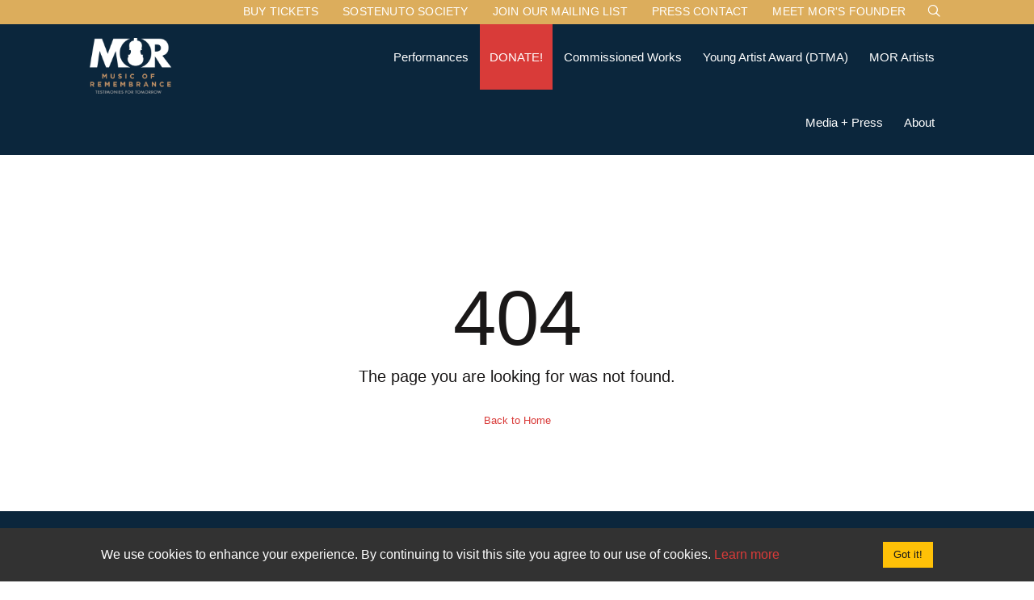

--- FILE ---
content_type: text/html; charset=UTF-8
request_url: https://musicofremembrance.org/show-details/an-exciting-jake-heggie-gene-scheer-double-bill
body_size: 7217
content:
<!DOCTYPE html>
<html dir="ltr" lang="en-US">

<head>
    
    <meta property="og:image" content="https://musicofremembrance.org/storage/setting_photo/musicofremembrance/e5946cd63a06bc35b07ab65eb952618b589c5453.png">
    <meta name="twitter:image" content="https://musicofremembrance.org/storage/setting_photo/musicofremembrance/e5946cd63a06bc35b07ab65eb952618b589c5453.png">
    <meta name="twitter:image:alt" content="Music of Remembrance">
    <meta charset="utf-8">
<meta name="csrf-token" content="Y1a7WZwPu4qXRuvwwJJ99lsjzheiLdTtsG6xwbKg" />

<meta http-equiv="content-type" content="text/html; charset=utf-8" />

<meta name="viewport" content="width=device-width, initial-scale=1" />
<link rel="favicon icon" href="https://musicofremembrance.org/storage/favicon/musicofremembrance/76de26d5e9adc6d10bcc84ef7664db9042ec4cfc.webp" />

<link rel="stylesheet" href="https://musicofremembrance.org/themes/global/more/css/bootstrap.css" type="text/css" />
<link rel="stylesheet" href="https://musicofremembrance.org/themes/global/more/css/style.css" type="text/css" />
<link rel="stylesheet" href="https://musicofremembrance.org/themes/global/more/css/swiper.css" type="text/css" />
<link rel="stylesheet" href="https://musicofremembrance.org/themes/global/more/css/font-icons.css" type="text/css" />
<link rel="stylesheet" href="https://musicofremembrance.org/themes/global/more/css/animate.css" type="text/css" />
<link rel="stylesheet" href="https://musicofremembrance.org/themes/global/more/css/magnific-popup.css" type="text/css" />
<link rel="stylesheet" href="https://musicofremembrance.org/themes/global/more/css/calendar.css" type="text/css" />
<link rel="stylesheet" href="https://musicofremembrance.org/themes/global/more/css/dwg-fullcalendar.css" type="text/css" />
<link rel="stylesheet" href="https://maxcdn.bootstrapcdn.com/font-awesome/4.7.0/css/font-awesome.min.css">
<link rel="stylesheet" href="https://musicofremembrance.org/themes/global/more/css/ardy_setting.css" type="text/css" />
<link rel="preconnect" href="https://fonts.gstatic.com">
<!-- <link rel="stylesheet" type="text/css" href="https://musicofremembrance.org/css/google-custom-fonts/google-custom-fonts.css"> -->
<link rel="stylesheet" href="https://musicofremembrance.org/themes/custom/musicofremembrance/more/css/custom.css" type="text/css" />
<link rel="stylesheet" href="https://musicofremembrance.org/themes/custom/musicofremembrance/more/css/style-custom.css?t=20260121230421" type="text/css" />
<link rel="canonical" href="https://musicofremembrance.org/show-details/an-exciting-jake-heggie-gene-scheer-double-bill" />


<script type="text/javascript" src="https://platform-api.sharethis.com/js/sharethis.js#property=&product=inline-share-buttons" async="async"></script>
<script type="text/javascript" src="https://musicofremembrance.org/themes/global/more/js/jquery.js"></script>
<script type="text/javascript" src="https://musicofremembrance.org/themes/global/more/js/plugins.carousel.js"></script>
<script type="text/javascript" src="https://musicofremembrance.org/themes/global/more/js/pbscript.js"></script>
<meta name="google-site-verification" content="E8CFYVM-3gjvLYaR5Heu-tbqn_tkXdOAIFagMxUYDT4" />

<!-- Google Tag Manager -->
<script>(function(w,d,s,l,i){w[l]=w[l]||[];w[l].push({'gtm.start':
new Date().getTime(),event:'gtm.js'});var f=d.getElementsByTagName(s)[0],
j=d.createElement(s),dl=l!='dataLayer'?'&l='+l:'';j.async=true;j.src=
'https://www.googletagmanager.com/gtm.js?id='+i+dl;f.parentNode.insertBefore(j,f);
})(window,document,'script','dataLayer','GTM-PQZL7R6');</script>
<!-- End Google Tag Manager -->

<!-- Google Tag Manager (noscript) -->
<noscript><iframe src="https://www.googletagmanager.com/ns.html?id=GTM-PQZL7R6"
height="0" width="0" style="display:none;visibility:hidden"></iframe></noscript>
<!-- End Google Tag Manager (noscript) -->

<script async src="https://www.googletagmanager.com/gtag/js?id=UA-82252816-1"></script>
<script>window.dataLayer = window.dataLayer || [];function gtag(){dataLayer.push(arguments)};gtag("js", new Date());gtag("set", "developer_id.dMDhkMT", true);gtag("config", "UA-82252816-1", {"groups":"default","anonymize_ip":true,"page_placeholder":"PLACEHOLDER_page_path","allow_ad_personalization_signals":false});</script>
<!-- Google tag (gtag.js) -->
<script async src="https://www.googletagmanager.com/gtag/js?id=G-RYB3DBV5ZF"></script>
<script>
  window.dataLayer = window.dataLayer || [];
  function gtag(){dataLayer.push(arguments);}
  gtag('js', new Date());

  gtag('config', 'G-RYB3DBV5ZF');
</script>

</head>

<!-- ***** Header Area Start ***** -->
<!-- Header============================================= -->
<header id="header" class="no-sticky header-size-md">
        
    <!-- Topbar============================================= -->
<div class="headertop">
    <div class="container">
        <div class="row align-items-center">
            <div class="col-md-4 col-lg-6 tophead-announcment">
                <!-- <span></span> -->
            </div>
            <div class="col-md-8 col-lg-6 text-right tophead-btns">
                                                                                                            <a  href="https://musicofremembrance.org/upcoming-events" class="btn">Buy Tickets</a>
                                                                                                <a  href="http://weblink.donorperfect.com/sostenutopledge" class="btn">Sostenuto Society</a>
                                                                                                <a  target="_blank"  href="https://visitor.r20.constantcontact.com/manage/optin?v=001qv8C0zYblRm_MUSYxqQRIycBke1xArMOurt_meV2bzAWwb8wTXf-YlY6CgYlP8JT2ZbSHB0BHvEASk5r46jQI8Bdp-7ECC1M" class="btn">Join Our Mailing List</a>
                                                                                                <a  target="_blank"  href="Mailto: hello@verismopr.com" class="btn">Press Contact</a>
                                                                                                <a  href="https://musicofremembrance.org/artist-details/49/mina-miller" class="btn btn-primary">Meet MOR&#039;s Founder</a>
                                                                        </div>
        </div>
    </div>
</div>
    
    <div id="header-wrap" class="border-bottom-0">
        <div class="container">
            <div class="header-top">
                <div class="header-left">
                    <div id="logo">
                        <a href="/" class="standard-logo"><img src="https://musicofremembrance.org/storage/setting_photo/musicofremembrance/e5946cd63a06bc35b07ab65eb952618b589c5453.png" alt="Music of Remembrance"></a>
                        <a href="/" class="retina-logo"><img src="https://musicofremembrance.org/storage/setting_photo/musicofremembrance/e5946cd63a06bc35b07ab65eb952618b589c5453.png" alt="Music of Remembrance" height="40"></a>
                    </div>

                    <div id="primary-menu-trigger">
                        <svg class="svg-trigger" viewBox="0 0 100 100"><path d="m 30,33 h 40 c 3.722839,0 7.5,3.126468 7.5,8.578427 0,5.451959 -2.727029,8.421573 -7.5,8.421573 h -20"></path><path d="m 30,50 h 40"></path><path d="m 70,67 h -40 c 0,0 -7.5,-0.802118 -7.5,-8.365747 0,-7.563629 7.5,-8.634253 7.5,-8.634253 h 20"></path></svg>
                    </div>
                </div>
                <div class="header-right">
                    <div id="top-search" role="group" aria-label="Basic example">
                        <a href="javascript:void(0);" id="top-search-trigger" class="d-block" title="search">
                            <i class="icon-line-search"></i>
                            <i class="icon-line-cross"></i>
                        </a>
                    </div>
                    <form class="top-search-form" action="/search" method="get">
                        <label for="search" class="sr-only">Search</label>
                        <input type="text" id="search" name="search" class="form-control" value="" placeholder="Search" autocomplete="off">
                    </form>
                    <!-- Primary Navigation -->
                    <nav class="primary-menu">
                        <ul class="menu-container justify-content-end">
                    <li class="menu--item menu-item default-menu menu--item">
        <a class="menu--item-link menu-link" href="#"  class=dropdown-toggle data-toggle=dropdown role=button aria-expanded=false>
            Performances
        </a>
        
                        <ul class="menu--sub-menu-container sub-menu-container">
                                    <li class="menu--item menu-item">
                                <a class="menu--item-link menu-link" href="/upcoming-events" >
                    <div>Upcoming Events</div>
                </a>
                            </li>
                                                <li class="menu--item menu-item">
                                <a class="menu--item-link menu-link" href="/pastperformances" >
                    <div>Past Performances</div>
                </a>
                            </li>
                                </ul>
                    </li>
        
                            </li>
        
                            </li>
                <li class="menu--item menu-item default-menu menu--item">
        <a class="menu--item-link menu-link" href="https://musicofremembrance.org/donate"  >
            DONATE!
        </a>
        
                            </li>
                <li class="menu--item menu-item default-menu menu--item">
        <a class="menu--item-link menu-link" href="/commissioning-testimonies-for-tomorrow"  >
            Commissioned Works
        </a>
        
                            </li>
                <li class="menu--item menu-item default-menu menu--item">
        <a class="menu--item-link menu-link" href="/dtmaapplication" target=&quot;_blank&quot; >
            Young Artist Award (DTMA)
        </a>
        
                            </li>
                <li class="menu--item menu-item default-menu menu--item">
        <a class="menu--item-link menu-link" href="https://musicofremembrance.org/morartists"  >
            MOR Artists
        </a>
        
                            </li>
                <li class="menu--item menu-item default-menu menu--item">
        <a class="menu--item-link menu-link" href="#"  class=dropdown-toggle data-toggle=dropdown role=button aria-expanded=false>
            Media + Press
        </a>
        
                        <ul class="menu--sub-menu-container sub-menu-container">
                                    <li class="menu--item menu-item">
                                <a class="menu--item-link menu-link" href="/media-coverage" >
                    <div>Media Coverage</div>
                </a>
                            </li>
                                                <li class="menu--item menu-item">
                                <a class="menu--item-link menu-link" href="/press-releases" >
                    <div>Press Releases</div>
                </a>
                            </li>
                                </ul>
                    </li>
        
                            </li>
        
                            </li>
                <li class="menu--item menu-item default-menu menu--item">
        <a class="menu--item-link menu-link" href="#"  class=dropdown-toggle data-toggle=dropdown role=button aria-expanded=false>
            About
        </a>
        
                        <ul class="menu--sub-menu-container sub-menu-container">
                                    <li class="menu--item menu-item">
                                <a class="menu--item-link menu-link" href="/mission-history" >
                    <div>Our History &amp; Mission</div>
                </a>
                            </li>
                                                <li class="menu--item menu-item">
                                <a class="menu--item-link menu-link" href="/boardandstaff" >
                    <div>Our Board &amp; Staff</div>
                </a>
                            </li>
                                                <li class="menu--item menu-item">
                                <a class="menu--item-link menu-link" href="https://musicofremembrance.org/storage/learn_more/musicofremembrance/94ad0240a8ef5d0ec4913755912893330b16222a.pdf" >
                    <div>Annual Report</div>
                </a>
                            </li>
                                                <li class="menu--item menu-item">
                                <a class="menu--item-link menu-link" href="/contact" >
                    <div>Contact Us</div>
                </a>
                            </li>
                                </ul>
                    </li>
        
                            </li>
        
                            </li>
        
                            </li>
        
                            </li>
        </ul>
                    </nav>
                    <!-- #primary-menu end -->
                </div>
            </div>
        </div>
    </div>
</header>
<!-- #header end -->
<!-- ***** Header Area End ***** -->

<body class="stretched  ">
    
    <div id="wrapper" class="clearfix">
        <section id="content">
            
<!-- ***** Main Banner Area Start ***** -->
<div class="page-wrap d-flex flex-row align-items-center pt-5 page-404">
    <div class="container pt-5">
        <div class="row justify-content-center py-5">
            <div class="col-md-12 text-center">
                <span class="display-1 d-block">404</span>
                <div class="mb-4 lead">The page you are looking for was not found.</div>
                <a href="/" class="btn btn-link">Back to Home</a>
            </div>
        </div>
    </div>
</div>

        </section>
        

        <!-- ***** Footer Start ***** -->
        <footer id="footer" class=" dark  mt-5">
	<div class="container footer--container">
        <div class="footer-widgets-wrap footer--widgets-wrap">
            <div class="row col-mb-50 footer--row">
                                    <div class="col-md-4">
                                                        <img src="https://musicofremembrance.org/storage/setting_photo/musicofremembrance/c78066db08de7d2360b09ec3c74379d748daa83a.webp" alt="Image" class="footer-logo" style="max-height:100px">
                                <div class="row">
                                    <div class="col-md-12 sociallink--block pb-4">
                                        <p><b>Music of Remembrance</b><br>
P.O. Box 27500 | Seattle, WA 98165-2500<br>
Phone: (206) 365-7770 | Fax: (206) 985-6924</p>
                                    </div>
                                </div>
                                                                <div class="row">
                                    <div class="col-md-12 sociallink--block pb-4">
                                        <br>
                                    </div>
                                </div>
                                                                                    </div>
                                    <div class="col-md-4">
                                                        <div class="widget mt-0 widget_links clearfix"><ul><li><a href="/tickets">Buy Tickets</a></li><li><a href="#">Donate</a></li><li><a href="#">Apply for the Young Artist Award</a></li><li><a href="https://visitor.r20.constantcontact.com/manage/optin?v=001qv8C0zYblRm_MUSYxqQRIycBke1xArMOurt_meV2bzAWwb8wTXf-YlY6CgYlP8JT2ZbSHB0BHvEASk5r46jQI8Bdp-7ECC1M">Join Our Mailing List</a></li><li><a target="_blank"href="mailto: hello@verismopr.com">Press Contact</a></li><li><a href="https://musicofremembrance.org/privacy-policy">Privacy Policy</a></li></ul></div>
                                                                                    </div>
                                    <div class="col-md-4">
                                                                                        <div class="widget mt-0 widget_links clearfix">
                                    <ul>
                                                                                <li>
                                                                                                                                    <a href="https://musicofremembrance.org/show-details/art-from-ashes-vedem-all-tickets-are-held-at-the-box-office">Art From Ashes - Vedem - ALL TICKETS ARE HELD AT THE BOX OFFICE</a>
                                                                                    </li>
                                                                                <li>
                                                                                                                                    <a href="https://musicofremembrance.org/show-details/echoes">Echoes of Conscience</a>
                                                                                    </li>
                                                                                <li>
                                                                                                                                    <a href="https://musicofremembrance.org/show-details/memories">The Dialogue of Memories</a>
                                                                                    </li>
                                                                                <li>
                                                                                                                                    <a href="https://musicofremembrance.org/show-details/memoriessf">The Dialogue of Memories</a>
                                                                                    </li>
                                                                            </ul>
                                </div>
                                                                                                                    </div>
                            </div>
        </div>
	</div>
    <div id="copyrights" class="footer--copyrights d-none">
        <div class="container">
            <div class="float-left">
                © 2026 Music of Remembrance. All rights reserved <a href="/privacy-policy">Privacy Policy</a> <a href="/sitemap">Site Map</a>
            </div>
            <div class="float-right footer-byline">
                <a href="https://www.artdynamix.com" target="_blank">ARTdynamix&reg;</a> by <a href="https://www.dreamwarrior.com" target="_blank">Dream Warrior Group</a>
            </div>
        </div>
	</div>
</footer>

<div class="cookie-consent fixed-bottom rounded-0 mb-0 p-3 alert bg-dark alert-dismissible fade show" id="cookieNotice" style="display: none;" role="alert">
    <div class="container">
        <div class="row align-items-center">
            <div class="col-md-10">
                <p class="mb-0 text-white">We use cookies to enhance your experience. By continuing to visit this site you agree to our use of cookies. <a href="https://en.wikipedia.org/wiki/HTTP_cookie" target="_blank">Learn more</a></p>
            </div>
            <div class="col-md-2 text-left text-md-right">
                <button type="button" class="btn btn-warning " onclick="acceptCookieConsent();">Got it!</button>
            </div>
        </div>
    </div>
</div>

<script>
    // Create cookie
    function setCookie(cname, cvalue, exdays) {
        const d = new Date();
        d.setTime(d.getTime() + (exdays*24*60*60*1000));
        let expires = "expires="+ d.toUTCString();
        document.cookie = cname + "=" + cvalue + ";" + expires + ";path=/";
    }

    // Delete cookie
    function deleteCookie(cname) {
        const d = new Date();
        d.setTime(d.getTime() + (24*60*60*1000));
        let expires = "expires="+ d.toUTCString();
        document.cookie = cname + "=;" + expires + ";path=/";
    }

    // Read cookie
    function getCookie(cname) {
        let name = cname + "=";
        let decodedCookie = decodeURIComponent(document.cookie);
        let ca = decodedCookie.split(';');
        for(let i = 0; i <ca.length; i++) {
            let c = ca[i];
            while (c.charAt(0) == ' ') {
                c = c.substring(1);
            }
            if (c.indexOf(name) == 0) {
                return c.substring(name.length, c.length);
            }
        }
        return "";
    }
    // Set cookie consent
    function acceptCookieConsent(){
        deleteCookie('user_cookie_consent');
        setCookie('user_cookie_consent', 1, 30);
        document.getElementById("cookieNotice").style.display = "none";
    }
    let cookie_consent = getCookie("user_cookie_consent");
    if(cookie_consent != ""){
        document.getElementById("cookieNotice").style.display = "none";
    }else{
        document.getElementById("cookieNotice").style.display = "block";
    }
</script>

        <!-- ***** Footer End ***** -->

        <!-- ***** Script Start ***** -->
        <!-- JavaScripts
	============================================= -->
    <!-- Go To Top
	============================================= -->
<div id="gotoTop" class="icon-angle-up"></div>

<!-- JavaScripts
	============================================= -->

<script src="https://musicofremembrance.org/themes/global/more/js/jquery.js"></script>
<script src="https://ajax.aspnetcdn.com/ajax/jquery.validate/1.9/jquery.validate.js"></script>
<script src="https://musicofremembrance.org/themes/global/more/js/plugins.min.js"></script>
<script src="https://musicofremembrance.org/themes/global/more/js/jquery.calendario.js"></script>
<script src="https://musicofremembrance.org/themes/global/more/js/events-data.js"></script>
<script src="https://musicofremembrance.org/themes/global/more/js/components/moment.js"></script>
<script src="https://musicofremembrance.org/themes/global/more/js/functions.js"></script>
<script>
	if (window.location.hash) {
		var hash = window.location.hash;
		if ($(hash).length) {
			$('html, body').animate({
				scrollTop: $(hash).offset().top + 50
			}, 100, 'swing');
		}
	}
</script>    <!-- Custom JS Start -->
    <script src="https://musicofremembrance.org/themes/global/more/js/gallerys-ajax.js"></script>
    <script src="https://musicofremembrance.org/themes/global/more/js/script.js"></script>
    <script src="https://musicofremembrance.org/assets/js/newslatter.js"></script>
    <!-- Custom JS End -->

    <script src="https://musicofremembrance.org/themes/global/more/js/components/datepicker.js"></script>
    <script src="https://musicofremembrance.org/themes/global/more/js/fullcalendar/moment.js"></script>
    <script src="https://musicofremembrance.org/themes/global/more/js/fullcalendar/fullcalendar.min.js"></script>
    <script src="https://musicofremembrance.org/themes/global/more/js/fullcalendar/dwg-fullcalendar-custom.js"></script>
    <script src="https://musicofremembrance.org/themes/custom/musicofremembrance/more/js/js-custom.js?t=20260121230421"></script>


    <link rel="stylesheet" href="https://cdnjs.cloudflare.com/ajax/libs/bootstrap-datepicker/1.9.0/css/bootstrap-datepicker.min.css" integrity="sha512-mSYUmp1HYZDFaVKK//63EcZq4iFWFjxSL+Z3T/aCt4IO9Cejm03q3NKKYN6pFQzY0SBOr8h+eCIAZHPXcpZaNw==" crossorigin="anonymous" referrerpolicy="no-referrer" />
    <!-- Footer Scripts
	============================================= -->
    <script src="https://cdn.jsdelivr.net/npm/sweetalert2@10"></script>

    
    <style>
       
        .fluid-width-video-wrapper {
            padding: unset !important
        }

        .container-calender-shows-details {
            width: 80%;
            border: 1px solid #888888;
            padding: 15px 15px 15px 15px;
            margin: 20px 20px 20px 20px;
            background: white;
            overflow: visible;
            box-shadow: 1px 1px 1px #888888;
            position: relative;
        }

        .x-calender-shows-details {
            position: absolute;
            background: red;
            color: white;
            top: -10px;
            right: -10px;
        }

        .custom-tooltip {
            background: #20c997 !important;
            color: white !important;
        }

        .error-block {
            width: 100%;
            margin-top: .25rem;
            font-size: 80%;
            color: #dc3545;
        }

        .font-25 {
            font-size: 25px !important;
        }

        /* datepicker streached out for smaller screen to remove right margin */
        @media (max-width: 992px) {

            .datepicker,
            .table-condensed {
                width: 100%;
            }

            /*  show-list-button to add margin in buttons for smaller screen */
            .show-list-button {
                margin-right: 5px;
                margin-bottom: 5px;
            }
        }

        @media (max-width: 320px) {
            .overflow-inherit {
                overflow: inherit !important;
            }
        }

        @media (max-width: 380px) {
            .card-overflow-inherit {
                overflow: inherit !important;
            }
        }
    </style>

    
    <script>
        var announcementData = {"exampleModalIds":"","page_url":"show-details\/an-exciting-jake-heggie-gene-scheer-double-bill","show_model":0,"announcenmentIds":[]};
        // let cookie = document.cookie.split(";").reduce( (ac, cv, i) => Object.assign(ac, {[cv.split('=')[0].trim() ]: cv.split('=')[1]}), {});
        if (announcementData.announcenmentIds.length > 0) {
            announcementData.announcenmentIds.map((value, key) => {
                if (document.cookie.indexOf("Announcenment_" + value + "=" + "Announcenment_" + value) < 0 && announcementData.show_model == 1) {
                    $('#' + announcementData.exampleModalIds[key]).modal("show");
                    //Modal has been shown, now set a cookie so it never comes back
                    //Set the announcementData.page_url+value as cookie which will be unique per url and announcenment
                    var today = new Date();
                    var expire = new Date();
                    expire.setTime(today.getTime() + 3600000 * 24 * 7);
                    document.cookie = 'Announcenment_' + value + "=" + "Announcenment_" + value + ";expires=" + expire.toUTCString();
                }
            })
        }
    </script>
    <script>
    // $(document).ready(function () {

    //     //first code block
    //     $.fn.scrollToClass = function (className) {
    //         // Check if the class name starts with "target-"
    //         var targetClass = "target-" + className;

    //         // Find the first element with the specified class
    //         var $target = $('.' + targetClass + ':first');

    //         // Check if the target element exists
    //         if ($target.length > 0) {
    //             // Scroll to the target element
    //             $('html, body').animate({
    //                 scrollTop: $target.offset().top
    //             }, 500);
    //         }
    //     };

    //     //function checkURLHash
    //     function checkURLHash() {
    //         var hash = window.location.hash.substring(1); // Get the hash without the #
    //         if (hash) {
    //             // Call the scrollToClass function with the hash as the class name
    //             $.fn.scrollToClass(hash);
    //         }
    //     }

    //     //Call the function
    //     checkURLHash();
    // });
    $(document).ready(function() {
        function scrollToDiv(targetID) {
            if (targetID) { // Check if targetID is not empty
                let targetDiv = $('#' + targetID);
                
                if (targetDiv.length) {
                    $('html, body').animate({
                        scrollTop: targetDiv.offset().top - 120 // Minus 120 pixels from target scroll position
                    }, 500); // 500 milliseconds animation duration
                }
            }
        }
        
        // If there's a hash in the URL, scroll to the target div upon page load
        let initialHash = window.location.hash.substring(1);
        if (initialHash) {
            setTimeout(function() {
                scrollToDiv(initialHash);
            }, 50); // Delaying the action by 50 milliseconds
        }

        // Iterate over each anchor element with href starting with # or /#
        $('a[href^="#"], a[href^="/#"]').each(function() {
            let hrefValue = $(this).attr('href');

            // If the href starts with /#, remove the /
            if (hrefValue.startsWith('/#')) {
                hrefValue = hrefValue.substring(1);
                $(this).attr('href', hrefValue); // Update the href attribute
            }

            let targetID = hrefValue.substring(1); // Remove the # from the href value

            if (targetID) { // Check if targetID is not empty
                // Find the div with the class matching the href value
                let targetDiv = $('div.' + targetID);
                
                // Check if the target div was found
                if (targetDiv.length) {
                    // Set the id attribute of the div to the href value (without #)
                    targetDiv.attr('id', targetID);
                }
            }
        });

        // Add click event to anchor tags to scroll smoothly
        $('a[href^="#"], a[href^="/#"]').on('click', function(e) {
            e.preventDefault();
            
            let targetID = $(this).attr('href').substring(1);
            scrollToDiv(targetID);
        });
    });
</script>
        <!-- ***** Script End ***** -->

    </div>
    
        
</body>

</html>


--- FILE ---
content_type: text/css
request_url: https://musicofremembrance.org/themes/global/more/css/style.css
body_size: 97768
content:
@charset "UTF-8";
/*-----------------------------------------------------------------------------------

    Theme Name: Canvas
    Theme URI: http://themes.semicolonweb.com/html/canvas
    Description: The Multi-Purpose Template
    Author: SemiColonWeb
    Author URI: http://themeforest.net/user/semicolonweb
    Version: 6.3

    SASS Stylesheet

-----------------------------------------------------------------------------------*/
/*!
 * Bootstrap v4.6.0 (https://getbootstrap.com/)
 * Copyright 2011-2021 The Bootstrap Authors
 * Copyright 2011-2021 Twitter, Inc.
 * Licensed under MIT (https://github.com/twbs/bootstrap/blob/main/LICENSE)
 */
:root {
  --blue: #007bff;
  --indigo: #6610f2;
  --purple: #6f42c1;
  --pink: #e83e8c;
  --red: #dc3545;
  --orange: #fd7e14;
  --yellow: #ffc107;
  --green: #28a745;
  --teal: #20c997;
  --cyan: #17a2b8;
  --white: #fff;
  --gray: #646464;
  --gray-dark: #323232;
  --primary: #007bff;
  --secondary: #646464;
  --success: #28a745;
  --info: #17a2b8;
  --warning: #ffc107;
  --danger: #dc3545;
  --light: #e1e1e1;
  --dark: #323232;
  --breakpoint-xs: 0;
  --breakpoint-sm: 576px;
  --breakpoint-md: 768px;
  --breakpoint-lg: 992px;
  --breakpoint-xl: 1200px;
  --breakpoint-xxl: 1440px;
  --font-family-sans-serif: -apple-system, BlinkMacSystemFont, "Segoe UI", Roboto, "Helvetica Neue", Arial, "Noto Sans", "Liberation Sans", sans-serif, "Apple Color Emoji", "Segoe UI Emoji", "Segoe UI Symbol", "Noto Color Emoji";
  --font-family-monospace: SFMono-Regular, Menlo, Monaco, Consolas, "Liberation Mono", "Courier New", monospace;
}

*,
*::before,
*::after {
  -webkit-box-sizing: border-box;
          box-sizing: border-box;
}

@font-face {
  font-family: 'HelveticaMor';
  src: url('fonts/helvetica-webfont.woff2') format('woff2'),
       url('fonts/helvetica-webfont.woff') format('woff');
  font-weight: normal;
  font-style: normal;
}

@font-face {
  font-family: 'HelveticaMor';
  src: url('fonts/helvetica-bold-webfont.woff2') format('woff2'),
       url('fonts/helvetica-bold-webfont.woff') format('woff');
  font-weight: 600;
  font-style: normal;
}

@font-face {
  font-family: 'HelveticaMor';
  src: url('fonts/helvetica-oblique-webfont.woff2') format('woff2'),
       url('fonts/helvetica-oblique-webfont.woff') format('woff');
  font-weight: 800;
  font-style: normal;
}

html {
  font-family: sans-serif;
  line-height: 1.15;
  -webkit-text-size-adjust: 100%;
  -webkit-tap-highlight-color: rgba(0, 0, 0, 0);
}

article, aside, figcaption, figure, footer, header, hgroup, main, nav, section {
  display: block;
}

body {
  margin: 0;
  font-family: -apple-system, BlinkMacSystemFont, "Segoe UI", Roboto, "Helvetica Neue", Arial, "Noto Sans", "Liberation Sans", sans-serif, "Apple Color Emoji", "Segoe UI Emoji", "Segoe UI Symbol", "Noto Color Emoji";
  font-size: 1rem;
  font-weight: 400;
  line-height: 1.5;
  color: #191919;
  text-align: left;
  background-color: #fff;
}

[tabindex="-1"]:focus:not(:focus-visible) {
  outline: 0 !important;
}

hr {
  -webkit-box-sizing: content-box;
          box-sizing: content-box;
  height: 0;
  overflow: visible;
}

h1, h2, h3, h4, h5, h6 {
  margin-top: 0;
  margin-bottom: 0.5rem;
}

p {
  margin-top: 0;
  margin-bottom: 1rem;
}

abbr[title],
abbr[data-original-title] {
  text-decoration: underline;
  -webkit-text-decoration: underline dotted;
          text-decoration: underline dotted;
  cursor: help;
  border-bottom: 0;
  text-decoration-skip-ink: none;
}

address {
  margin-bottom: 1rem;
  font-style: normal;
  line-height: inherit;
}

ol,
ul,
dl {
  margin-top: 0;
  margin-bottom: 1rem;
}

ol ol,
ul ul,
ol ul,
ul ol {
  margin-bottom: 0;
}

dt {
  font-weight: 700;
}

dd {
  margin-bottom: .5rem;
  margin-left: 0;
}

blockquote {
  margin: 0 0 1rem;
}

b,
strong {
  font-weight: bolder;
}

small {
  font-size: 80%;
}

sub,
sup {
  position: relative;
  font-size: 75%;
  line-height: 0;
  vertical-align: baseline;
}

sub {
  bottom: -.25em;
}

sup {
  top: -.5em;
}

a {
  color: #007bff;
  text-decoration: none;
  background-color: transparent;
}

a:hover {
  color: #0056b3;
  text-decoration: underline;
}

a:not([href]):not([class]) {
  color: inherit;
  text-decoration: none;
}

a:not([href]):not([class]):hover {
  color: inherit;
  text-decoration: none;
}

pre,
code,
kbd,
samp {
  font-family: SFMono-Regular, Menlo, Monaco, Consolas, "Liberation Mono", "Courier New", monospace;
  font-size: 1em;
}

pre {
  margin-top: 0;
  margin-bottom: 1rem;
  overflow: auto;
  -ms-overflow-style: scrollbar;
}

figure {
  margin: 0 0 1rem;
}

img {
  vertical-align: middle;
  border-style: none;
}

svg {
  overflow: hidden;
  vertical-align: middle;
}

table {
  border-collapse: collapse;
}

caption {
  padding-top: 0.75rem;
  padding-bottom: 0.75rem;
  color: #646464;
  text-align: left;
  caption-side: bottom;
}

th {
  text-align: inherit;
  text-align: -webkit-match-parent;
}

label {
  display: inline-block;
  margin-bottom: 0.5rem;
}

button {
  border-radius: 0;
}

button:focus:not(:focus-visible) {
  outline: 0;
}

input,
button,
select,
optgroup,
textarea {
  margin: 0;
  font-family: inherit;
  font-size: inherit;
  line-height: inherit;
}

button,
input {
  overflow: visible;
}

button,
select {
  text-transform: none;
}

[role="button"] {
  cursor: pointer;
}

select {
  word-wrap: normal;
}

button,
[type="button"],
[type="reset"],
[type="submit"] {
  -webkit-appearance: button;
}

button:not(:disabled),
[type="button"]:not(:disabled),
[type="reset"]:not(:disabled),
[type="submit"]:not(:disabled) {
  cursor: pointer;
}

button::-moz-focus-inner,
[type="button"]::-moz-focus-inner,
[type="reset"]::-moz-focus-inner,
[type="submit"]::-moz-focus-inner {
  padding: 0;
  border-style: none;
}

input[type="radio"],
input[type="checkbox"] {
  -webkit-box-sizing: border-box;
          box-sizing: border-box;
  padding: 0;
}

textarea {
  overflow: auto;
  resize: vertical;
}

fieldset {
  min-width: 0;
  padding: 0;
  margin: 0;
  border: 0;
}

legend {
  display: block;
  width: 100%;
  max-width: 100%;
  padding: 0;
  margin-bottom: .5rem;
  font-size: 1.5rem;
  line-height: inherit;
  color: inherit;
  white-space: normal;
}

@media (max-width: 1200px) {
  legend {
    font-size: calc(1.275rem + 0.3vw) ;
  }
}

progress {
  vertical-align: baseline;
}

[type="number"]::-webkit-inner-spin-button,
[type="number"]::-webkit-outer-spin-button {
  height: auto;
}

[type="search"] {
  outline-offset: -2px;
  -webkit-appearance: none;
}

[type="search"]::-webkit-search-decoration {
  -webkit-appearance: none;
}

::-webkit-file-upload-button {
  font: inherit;
  -webkit-appearance: button;
}

output {
  display: inline-block;
}

summary {
  display: list-item;
  cursor: pointer;
}

template {
  display: none;
}

[hidden] {
  display: none !important;
}

h1, h2, h3, h4, h5, h6,
.h1, .h2, .h3, .h4, .h5, .h6 {
  margin-bottom: 0.5rem;
  font-weight: 500;
  line-height: 1.2;
}

h1, .h1 {
  font-size: 2.5rem;
}

@media (max-width: 1200px) {
  h1, .h1 {
    font-size: calc(1.375rem + 1.5vw) ;
  }
}

h2, .h2 {
  font-size: 2rem;
}

@media (max-width: 1200px) {
  h2, .h2 {
    font-size: calc(1.325rem + 0.9vw) ;
  }
}

h3, .h3 {
  font-size: 1.75rem;
}

@media (max-width: 1200px) {
  h3, .h3 {
    font-size: calc(1.3rem + 0.6vw) ;
  }
}

h4, .h4 {
  font-size: 1.5rem;
}

@media (max-width: 1200px) {
  h4, .h4 {
    font-size: calc(1.275rem + 0.3vw) ;
  }
}

h5, .h5 {
  font-size: 1.25rem;
}

h6, .h6 {
  font-size: 1rem;
}

.lead {
  font-size: 1.25rem;
  font-weight: 300;
}

.display-1 {
  font-size: 6rem;
  font-weight: 300;
  line-height: 1.2;
}

@media (max-width: 1200px) {
  .display-1 {
    font-size: calc(1.725rem + 5.7vw) ;
  }
}

.display-2 {
  font-size: 5.5rem;
  font-weight: 300;
  line-height: 1.2;
}

@media (max-width: 1200px) {
  .display-2 {
    font-size: calc(1.675rem + 5.1vw) ;
  }
}

.display-3 {
  font-size: 4.5rem;
  font-weight: 300;
  line-height: 1.2;
}

@media (max-width: 1200px) {
  .display-3 {
    font-size: calc(1.575rem + 3.9vw) ;
  }
}

.display-4 {
  font-size: 3.5rem;
  font-weight: 300;
  line-height: 1.2;
}

@media (max-width: 1200px) {
  .display-4 {
    font-size: calc(1.475rem + 2.7vw) ;
  }
}

hr {
  margin-top: 1rem;
  margin-bottom: 1rem;
  border: 0;
  border-top: 1px solid rgba(0, 0, 0, 0.1);
}

small,
.small {
  font-size: 80%;
  font-weight: 400;
}

mark,
.mark {
  padding: 0.2em;
  background-color: #fcf8e3;
}

.list-unstyled {
  padding-left: 0;
  list-style: none;
}

.list-inline {
  padding-left: 0;
  list-style: none;
}

.list-inline-item {
  display: inline-block;
}

.list-inline-item:not(:last-child) {
  margin-right: 0.5rem;
}

.initialism {
  font-size: 90%;
  text-transform: uppercase;
}

.blockquote {
  margin-bottom: 1rem;
  font-size: 1.25rem;
}

.blockquote-footer {
  display: block;
  font-size: 80%;
  color: #646464;
}

.blockquote-footer::before {
  content: "\2014\00A0";
}

.img-fluid {
  max-width: 100%;
  height: auto;
}

.img-thumbnail {
  padding: 0.25rem;
  background-color: #fff;
  border: 1px solid #afafaf;
  border-radius: 0.25rem;
  max-width: 100%;
  height: auto;
}

.figure {
  display: inline-block;
}

.figure-img {
  margin-bottom: 0.5rem;
  line-height: 1;
}

.figure-caption {
  font-size: 90%;
  color: #646464;
}

code {
  font-size: 87.5%;
  color: #e83e8c;
  word-wrap: break-word;
}

a > code {
  color: inherit;
}

kbd {
  padding: 0.2rem 0.4rem;
  font-size: 87.5%;
  color: #fff;
  background-color: #191919;
  border-radius: 0.2rem;
}

kbd kbd {
  padding: 0;
  font-size: 100%;
  font-weight: 700;
}

pre {
  display: block;
  font-size: 87.5%;
  color: #191919;
}

pre code {
  font-size: inherit;
  color: inherit;
  word-break: normal;
}

.pre-scrollable {
  max-height: 340px;
  overflow-y: scroll;
}

.container,
.container-fluid,
.container-sm,
.container-md,
.container-lg,
.container-xl,
.container-xxl {
  width: 100%;
  padding-right: 15px;
  padding-left: 15px;
  margin-right: auto;
  margin-left: auto;
}

@media (min-width: 576px) {
  .container, .container-sm {
    max-width: 540px;
  }
}

@media (min-width: 768px) {
  .container, .container-sm, .container-md {
    max-width: 720px;
  }
}

@media (min-width: 992px) {
  .container, .container-sm, .container-md, .container-lg {
    max-width: 960px;
  }
}

@media (min-width: 1200px) {
  .container, .container-sm, .container-md, .container-lg, .container-xl {
    max-width: 1140px;
  }
}

@media (min-width: 1440px) {
  .container, .container-sm, .container-md, .container-lg, .container-xl, .container-xxl {
    max-width: 1320px;
  }
}

.row {
  display: -webkit-box;
  display: -ms-flexbox;
  display: flex;
  -ms-flex-wrap: wrap;
      flex-wrap: wrap;
  margin-right: -15px;
  margin-left: -15px;
}

.no-gutters {
  margin-right: 0;
  margin-left: 0;
}

.no-gutters > .col,
.no-gutters > [class*="col-"] {
  padding-right: 0;
  padding-left: 0;
}

.col-1, .col-2, .col-3, .col-4, .col-5, .col-6, .col-7, .col-8, .col-9, .col-10, .col-11, .col-12, .col,
.col-auto, .col-sm-1, .col-sm-2, .col-sm-3, .col-sm-4, .col-sm-5, .col-sm-6, .col-sm-7, .col-sm-8, .col-sm-9, .col-sm-10, .col-sm-11, .col-sm-12, .col-sm,
.col-sm-auto, .col-md-1, .col-md-2, .col-md-3, .col-md-4, .col-md-5, .col-md-6, .col-md-7, .col-md-8, .col-md-9, .col-md-10, .col-md-11, .col-md-12, .col-md,
.col-md-auto, .col-lg-1, .col-lg-2, .col-lg-3, .col-lg-4, .col-lg-5, .col-lg-6, .col-lg-7, .col-lg-8, .col-lg-9, .col-lg-10, .col-lg-11, .col-lg-12, .col-lg,
.col-lg-auto, .col-xl-1, .col-xl-2, .col-xl-3, .col-xl-4, .col-xl-5, .col-xl-6, .col-xl-7, .col-xl-8, .col-xl-9, .col-xl-10, .col-xl-11, .col-xl-12, .col-xl,
.col-xl-auto, .col-xxl-1, .col-xxl-2, .col-xxl-3, .col-xxl-4, .col-xxl-5, .col-xxl-6, .col-xxl-7, .col-xxl-8, .col-xxl-9, .col-xxl-10, .col-xxl-11, .col-xxl-12, .col-xxl,
.col-xxl-auto {
  position: relative;
  width: 100%;
  padding-right: 15px;
  padding-left: 15px;
}

.col {
  -ms-flex-preferred-size: 0;
      flex-basis: 0;
  -webkit-box-flex: 1;
      -ms-flex-positive: 1;
          flex-grow: 1;
  max-width: 100%;
}

.row-cols-1 > * {
  -webkit-box-flex: 0;
      -ms-flex: 0 0 100%;
          flex: 0 0 100%;
  max-width: 100%;
}

.row-cols-2 > * {
  -webkit-box-flex: 0;
      -ms-flex: 0 0 50%;
          flex: 0 0 50%;
  max-width: 50%;
}

.row-cols-3 > * {
  -webkit-box-flex: 0;
      -ms-flex: 0 0 33.33333%;
          flex: 0 0 33.33333%;
  max-width: 33.33333%;
}

.row-cols-4 > * {
  -webkit-box-flex: 0;
      -ms-flex: 0 0 25%;
          flex: 0 0 25%;
  max-width: 25%;
}

.row-cols-5 > * {
  -webkit-box-flex: 0;
      -ms-flex: 0 0 20%;
          flex: 0 0 20%;
  max-width: 20%;
}

.row-cols-6 > * {
  -webkit-box-flex: 0;
      -ms-flex: 0 0 16.66667%;
          flex: 0 0 16.66667%;
  max-width: 16.66667%;
}

.col-auto {
  -webkit-box-flex: 0;
      -ms-flex: 0 0 auto;
          flex: 0 0 auto;
  width: auto;
  max-width: 100%;
}

.col-1 {
  -webkit-box-flex: 0;
      -ms-flex: 0 0 8.33333%;
          flex: 0 0 8.33333%;
  max-width: 8.33333%;
}

.col-2 {
  -webkit-box-flex: 0;
      -ms-flex: 0 0 16.66667%;
          flex: 0 0 16.66667%;
  max-width: 16.66667%;
}

.col-3 {
  -webkit-box-flex: 0;
      -ms-flex: 0 0 25%;
          flex: 0 0 25%;
  max-width: 25%;
}

.col-4 {
  -webkit-box-flex: 0;
      -ms-flex: 0 0 33.33333%;
          flex: 0 0 33.33333%;
  max-width: 33.33333%;
}

.col-5 {
  -webkit-box-flex: 0;
      -ms-flex: 0 0 41.66667%;
          flex: 0 0 41.66667%;
  max-width: 41.66667%;
}

.col-6 {
  -webkit-box-flex: 0;
      -ms-flex: 0 0 50%;
          flex: 0 0 50%;
  max-width: 50%;
}

.col-7 {
  -webkit-box-flex: 0;
      -ms-flex: 0 0 58.33333%;
          flex: 0 0 58.33333%;
  max-width: 58.33333%;
}

.col-8 {
  -webkit-box-flex: 0;
      -ms-flex: 0 0 66.66667%;
          flex: 0 0 66.66667%;
  max-width: 66.66667%;
}

.col-9 {
  -webkit-box-flex: 0;
      -ms-flex: 0 0 75%;
          flex: 0 0 75%;
  max-width: 75%;
}

.col-10 {
  -webkit-box-flex: 0;
      -ms-flex: 0 0 83.33333%;
          flex: 0 0 83.33333%;
  max-width: 83.33333%;
}

.col-11 {
  -webkit-box-flex: 0;
      -ms-flex: 0 0 91.66667%;
          flex: 0 0 91.66667%;
  max-width: 91.66667%;
}

.col-12 {
  -webkit-box-flex: 0;
      -ms-flex: 0 0 100%;
          flex: 0 0 100%;
  max-width: 100%;
}

.order-first {
  -webkit-box-ordinal-group: 0;
      -ms-flex-order: -1;
          order: -1;
}

.order-last {
  -webkit-box-ordinal-group: 14;
      -ms-flex-order: 13;
          order: 13;
}

.order-0 {
  -webkit-box-ordinal-group: 1;
      -ms-flex-order: 0;
          order: 0;
}

.order-1 {
  -webkit-box-ordinal-group: 2;
      -ms-flex-order: 1;
          order: 1;
}

.order-2 {
  -webkit-box-ordinal-group: 3;
      -ms-flex-order: 2;
          order: 2;
}

.order-3 {
  -webkit-box-ordinal-group: 4;
      -ms-flex-order: 3;
          order: 3;
}

.order-4 {
  -webkit-box-ordinal-group: 5;
      -ms-flex-order: 4;
          order: 4;
}

.order-5 {
  -webkit-box-ordinal-group: 6;
      -ms-flex-order: 5;
          order: 5;
}

.order-6 {
  -webkit-box-ordinal-group: 7;
      -ms-flex-order: 6;
          order: 6;
}

.order-7 {
  -webkit-box-ordinal-group: 8;
      -ms-flex-order: 7;
          order: 7;
}

.order-8 {
  -webkit-box-ordinal-group: 9;
      -ms-flex-order: 8;
          order: 8;
}

.order-9 {
  -webkit-box-ordinal-group: 10;
      -ms-flex-order: 9;
          order: 9;
}

.order-10 {
  -webkit-box-ordinal-group: 11;
      -ms-flex-order: 10;
          order: 10;
}

.order-11 {
  -webkit-box-ordinal-group: 12;
      -ms-flex-order: 11;
          order: 11;
}

.order-12 {
  -webkit-box-ordinal-group: 13;
      -ms-flex-order: 12;
          order: 12;
}

.offset-1 {
  margin-left: 8.33333%;
}

.offset-2 {
  margin-left: 16.66667%;
}

.offset-3 {
  margin-left: 25%;
}

.offset-4 {
  margin-left: 33.33333%;
}

.offset-5 {
  margin-left: 41.66667%;
}

.offset-6 {
  margin-left: 50%;
}

.offset-7 {
  margin-left: 58.33333%;
}

.offset-8 {
  margin-left: 66.66667%;
}

.offset-9 {
  margin-left: 75%;
}

.offset-10 {
  margin-left: 83.33333%;
}

.offset-11 {
  margin-left: 91.66667%;
}

@media (min-width: 576px) {
  .col-sm {
    -ms-flex-preferred-size: 0;
        flex-basis: 0;
    -webkit-box-flex: 1;
        -ms-flex-positive: 1;
            flex-grow: 1;
    max-width: 100%;
  }
  .row-cols-sm-1 > * {
    -webkit-box-flex: 0;
        -ms-flex: 0 0 100%;
            flex: 0 0 100%;
    max-width: 100%;
  }
  .row-cols-sm-2 > * {
    -webkit-box-flex: 0;
        -ms-flex: 0 0 50%;
            flex: 0 0 50%;
    max-width: 50%;
  }
  .row-cols-sm-3 > * {
    -webkit-box-flex: 0;
        -ms-flex: 0 0 33.33333%;
            flex: 0 0 33.33333%;
    max-width: 33.33333%;
  }
  .row-cols-sm-4 > * {
    -webkit-box-flex: 0;
        -ms-flex: 0 0 25%;
            flex: 0 0 25%;
    max-width: 25%;
  }
  .row-cols-sm-5 > * {
    -webkit-box-flex: 0;
        -ms-flex: 0 0 20%;
            flex: 0 0 20%;
    max-width: 20%;
  }
  .row-cols-sm-6 > * {
    -webkit-box-flex: 0;
        -ms-flex: 0 0 16.66667%;
            flex: 0 0 16.66667%;
    max-width: 16.66667%;
  }
  .col-sm-auto {
    -webkit-box-flex: 0;
        -ms-flex: 0 0 auto;
            flex: 0 0 auto;
    width: auto;
    max-width: 100%;
  }
  .col-sm-1 {
    -webkit-box-flex: 0;
        -ms-flex: 0 0 8.33333%;
            flex: 0 0 8.33333%;
    max-width: 8.33333%;
  }
  .col-sm-2 {
    -webkit-box-flex: 0;
        -ms-flex: 0 0 16.66667%;
            flex: 0 0 16.66667%;
    max-width: 16.66667%;
  }
  .col-sm-3 {
    -webkit-box-flex: 0;
        -ms-flex: 0 0 25%;
            flex: 0 0 25%;
    max-width: 25%;
  }
  .col-sm-4 {
    -webkit-box-flex: 0;
        -ms-flex: 0 0 33.33333%;
            flex: 0 0 33.33333%;
    max-width: 33.33333%;
  }
  .col-sm-5 {
    -webkit-box-flex: 0;
        -ms-flex: 0 0 41.66667%;
            flex: 0 0 41.66667%;
    max-width: 41.66667%;
  }
  .col-sm-6 {
    -webkit-box-flex: 0;
        -ms-flex: 0 0 50%;
            flex: 0 0 50%;
    max-width: 50%;
  }
  .col-sm-7 {
    -webkit-box-flex: 0;
        -ms-flex: 0 0 58.33333%;
            flex: 0 0 58.33333%;
    max-width: 58.33333%;
  }
  .col-sm-8 {
    -webkit-box-flex: 0;
        -ms-flex: 0 0 66.66667%;
            flex: 0 0 66.66667%;
    max-width: 66.66667%;
  }
  .col-sm-9 {
    -webkit-box-flex: 0;
        -ms-flex: 0 0 75%;
            flex: 0 0 75%;
    max-width: 75%;
  }
  .col-sm-10 {
    -webkit-box-flex: 0;
        -ms-flex: 0 0 83.33333%;
            flex: 0 0 83.33333%;
    max-width: 83.33333%;
  }
  .col-sm-11 {
    -webkit-box-flex: 0;
        -ms-flex: 0 0 91.66667%;
            flex: 0 0 91.66667%;
    max-width: 91.66667%;
  }
  .col-sm-12 {
    -webkit-box-flex: 0;
        -ms-flex: 0 0 100%;
            flex: 0 0 100%;
    max-width: 100%;
  }
  .order-sm-first {
    -webkit-box-ordinal-group: 0;
        -ms-flex-order: -1;
            order: -1;
  }
  .order-sm-last {
    -webkit-box-ordinal-group: 14;
        -ms-flex-order: 13;
            order: 13;
  }
  .order-sm-0 {
    -webkit-box-ordinal-group: 1;
        -ms-flex-order: 0;
            order: 0;
  }
  .order-sm-1 {
    -webkit-box-ordinal-group: 2;
        -ms-flex-order: 1;
            order: 1;
  }
  .order-sm-2 {
    -webkit-box-ordinal-group: 3;
        -ms-flex-order: 2;
            order: 2;
  }
  .order-sm-3 {
    -webkit-box-ordinal-group: 4;
        -ms-flex-order: 3;
            order: 3;
  }
  .order-sm-4 {
    -webkit-box-ordinal-group: 5;
        -ms-flex-order: 4;
            order: 4;
  }
  .order-sm-5 {
    -webkit-box-ordinal-group: 6;
        -ms-flex-order: 5;
            order: 5;
  }
  .order-sm-6 {
    -webkit-box-ordinal-group: 7;
        -ms-flex-order: 6;
            order: 6;
  }
  .order-sm-7 {
    -webkit-box-ordinal-group: 8;
        -ms-flex-order: 7;
            order: 7;
  }
  .order-sm-8 {
    -webkit-box-ordinal-group: 9;
        -ms-flex-order: 8;
            order: 8;
  }
  .order-sm-9 {
    -webkit-box-ordinal-group: 10;
        -ms-flex-order: 9;
            order: 9;
  }
  .order-sm-10 {
    -webkit-box-ordinal-group: 11;
        -ms-flex-order: 10;
            order: 10;
  }
  .order-sm-11 {
    -webkit-box-ordinal-group: 12;
        -ms-flex-order: 11;
            order: 11;
  }
  .order-sm-12 {
    -webkit-box-ordinal-group: 13;
        -ms-flex-order: 12;
            order: 12;
  }
  .offset-sm-0 {
    margin-left: 0;
  }
  .offset-sm-1 {
    margin-left: 8.33333%;
  }
  .offset-sm-2 {
    margin-left: 16.66667%;
  }
  .offset-sm-3 {
    margin-left: 25%;
  }
  .offset-sm-4 {
    margin-left: 33.33333%;
  }
  .offset-sm-5 {
    margin-left: 41.66667%;
  }
  .offset-sm-6 {
    margin-left: 50%;
  }
  .offset-sm-7 {
    margin-left: 58.33333%;
  }
  .offset-sm-8 {
    margin-left: 66.66667%;
  }
  .offset-sm-9 {
    margin-left: 75%;
  }
  .offset-sm-10 {
    margin-left: 83.33333%;
  }
  .offset-sm-11 {
    margin-left: 91.66667%;
  }
}

@media (min-width: 768px) {
  .col-md {
    -ms-flex-preferred-size: 0;
        flex-basis: 0;
    -webkit-box-flex: 1;
        -ms-flex-positive: 1;
            flex-grow: 1;
    max-width: 100%;
  }
  .row-cols-md-1 > * {
    -webkit-box-flex: 0;
        -ms-flex: 0 0 100%;
            flex: 0 0 100%;
    max-width: 100%;
  }
  .row-cols-md-2 > * {
    -webkit-box-flex: 0;
        -ms-flex: 0 0 50%;
            flex: 0 0 50%;
    max-width: 50%;
  }
  .row-cols-md-3 > * {
    -webkit-box-flex: 0;
        -ms-flex: 0 0 33.33333%;
            flex: 0 0 33.33333%;
    max-width: 33.33333%;
  }
  .row-cols-md-4 > * {
    -webkit-box-flex: 0;
        -ms-flex: 0 0 25%;
            flex: 0 0 25%;
    max-width: 25%;
  }
  .row-cols-md-5 > * {
    -webkit-box-flex: 0;
        -ms-flex: 0 0 20%;
            flex: 0 0 20%;
    max-width: 20%;
  }
  .row-cols-md-6 > * {
    -webkit-box-flex: 0;
        -ms-flex: 0 0 16.66667%;
            flex: 0 0 16.66667%;
    max-width: 16.66667%;
  }
  .col-md-auto {
    -webkit-box-flex: 0;
        -ms-flex: 0 0 auto;
            flex: 0 0 auto;
    width: auto;
    max-width: 100%;
  }
  .col-md-1 {
    -webkit-box-flex: 0;
        -ms-flex: 0 0 8.33333%;
            flex: 0 0 8.33333%;
    max-width: 8.33333%;
  }
  .col-md-2 {
    -webkit-box-flex: 0;
        -ms-flex: 0 0 16.66667%;
            flex: 0 0 16.66667%;
    max-width: 16.66667%;
  }
  .col-md-3 {
    -webkit-box-flex: 0;
        -ms-flex: 0 0 25%;
            flex: 0 0 25%;
    max-width: 25%;
  }
  .col-md-4 {
    -webkit-box-flex: 0;
        -ms-flex: 0 0 33.33333%;
            flex: 0 0 33.33333%;
    max-width: 33.33333%;
  }
  .col-md-5 {
    -webkit-box-flex: 0;
        -ms-flex: 0 0 41.66667%;
            flex: 0 0 41.66667%;
    max-width: 41.66667%;
  }
  .col-md-6 {
    -webkit-box-flex: 0;
        -ms-flex: 0 0 50%;
            flex: 0 0 50%;
    max-width: 50%;
  }
  .col-md-7 {
    -webkit-box-flex: 0;
        -ms-flex: 0 0 58.33333%;
            flex: 0 0 58.33333%;
    max-width: 58.33333%;
  }
  .col-md-8 {
    -webkit-box-flex: 0;
        -ms-flex: 0 0 66.66667%;
            flex: 0 0 66.66667%;
    max-width: 66.66667%;
  }
  .col-md-9 {
    -webkit-box-flex: 0;
        -ms-flex: 0 0 75%;
            flex: 0 0 75%;
    max-width: 75%;
  }
  .col-md-10 {
    -webkit-box-flex: 0;
        -ms-flex: 0 0 83.33333%;
            flex: 0 0 83.33333%;
    max-width: 83.33333%;
  }
  .col-md-11 {
    -webkit-box-flex: 0;
        -ms-flex: 0 0 91.66667%;
            flex: 0 0 91.66667%;
    max-width: 91.66667%;
  }
  .col-md-12 {
    -webkit-box-flex: 0;
        -ms-flex: 0 0 100%;
            flex: 0 0 100%;
    max-width: 100%;
  }
  .order-md-first {
    -webkit-box-ordinal-group: 0;
        -ms-flex-order: -1;
            order: -1;
  }
  .order-md-last {
    -webkit-box-ordinal-group: 14;
        -ms-flex-order: 13;
            order: 13;
  }
  .order-md-0 {
    -webkit-box-ordinal-group: 1;
        -ms-flex-order: 0;
            order: 0;
  }
  .order-md-1 {
    -webkit-box-ordinal-group: 2;
        -ms-flex-order: 1;
            order: 1;
  }
  .order-md-2 {
    -webkit-box-ordinal-group: 3;
        -ms-flex-order: 2;
            order: 2;
  }
  .order-md-3 {
    -webkit-box-ordinal-group: 4;
        -ms-flex-order: 3;
            order: 3;
  }
  .order-md-4 {
    -webkit-box-ordinal-group: 5;
        -ms-flex-order: 4;
            order: 4;
  }
  .order-md-5 {
    -webkit-box-ordinal-group: 6;
        -ms-flex-order: 5;
            order: 5;
  }
  .order-md-6 {
    -webkit-box-ordinal-group: 7;
        -ms-flex-order: 6;
            order: 6;
  }
  .order-md-7 {
    -webkit-box-ordinal-group: 8;
        -ms-flex-order: 7;
            order: 7;
  }
  .order-md-8 {
    -webkit-box-ordinal-group: 9;
        -ms-flex-order: 8;
            order: 8;
  }
  .order-md-9 {
    -webkit-box-ordinal-group: 10;
        -ms-flex-order: 9;
            order: 9;
  }
  .order-md-10 {
    -webkit-box-ordinal-group: 11;
        -ms-flex-order: 10;
            order: 10;
  }
  .order-md-11 {
    -webkit-box-ordinal-group: 12;
        -ms-flex-order: 11;
            order: 11;
  }
  .order-md-12 {
    -webkit-box-ordinal-group: 13;
        -ms-flex-order: 12;
            order: 12;
  }
  .offset-md-0 {
    margin-left: 0;
  }
  .offset-md-1 {
    margin-left: 8.33333%;
  }
  .offset-md-2 {
    margin-left: 16.66667%;
  }
  .offset-md-3 {
    margin-left: 25%;
  }
  .offset-md-4 {
    margin-left: 33.33333%;
  }
  .offset-md-5 {
    margin-left: 41.66667%;
  }
  .offset-md-6 {
    margin-left: 50%;
  }
  .offset-md-7 {
    margin-left: 58.33333%;
  }
  .offset-md-8 {
    margin-left: 66.66667%;
  }
  .offset-md-9 {
    margin-left: 75%;
  }
  .offset-md-10 {
    margin-left: 83.33333%;
  }
  .offset-md-11 {
    margin-left: 91.66667%;
  }
}

@media (min-width: 992px) {
  .col-lg {
    -ms-flex-preferred-size: 0;
        flex-basis: 0;
    -webkit-box-flex: 1;
        -ms-flex-positive: 1;
            flex-grow: 1;
    max-width: 100%;
  }
  .row-cols-lg-1 > * {
    -webkit-box-flex: 0;
        -ms-flex: 0 0 100%;
            flex: 0 0 100%;
    max-width: 100%;
  }
  .row-cols-lg-2 > * {
    -webkit-box-flex: 0;
        -ms-flex: 0 0 50%;
            flex: 0 0 50%;
    max-width: 50%;
  }
  .row-cols-lg-3 > * {
    -webkit-box-flex: 0;
        -ms-flex: 0 0 33.33333%;
            flex: 0 0 33.33333%;
    max-width: 33.33333%;
  }
  .row-cols-lg-4 > * {
    -webkit-box-flex: 0;
        -ms-flex: 0 0 25%;
            flex: 0 0 25%;
    max-width: 25%;
  }
  .row-cols-lg-5 > * {
    -webkit-box-flex: 0;
        -ms-flex: 0 0 20%;
            flex: 0 0 20%;
    max-width: 20%;
  }
  .row-cols-lg-6 > * {
    -webkit-box-flex: 0;
        -ms-flex: 0 0 16.66667%;
            flex: 0 0 16.66667%;
    max-width: 16.66667%;
  }
  .col-lg-auto {
    -webkit-box-flex: 0;
        -ms-flex: 0 0 auto;
            flex: 0 0 auto;
    width: auto;
    max-width: 100%;
  }
  .col-lg-1 {
    -webkit-box-flex: 0;
        -ms-flex: 0 0 8.33333%;
            flex: 0 0 8.33333%;
    max-width: 8.33333%;
  }
  .col-lg-2 {
    -webkit-box-flex: 0;
        -ms-flex: 0 0 16.66667%;
            flex: 0 0 16.66667%;
    max-width: 16.66667%;
  }
  .col-lg-3 {
    -webkit-box-flex: 0;
        -ms-flex: 0 0 25%;
            flex: 0 0 25%;
    max-width: 25%;
  }
  .col-lg-4 {
    -webkit-box-flex: 0;
        -ms-flex: 0 0 33.33333%;
            flex: 0 0 33.33333%;
    max-width: 33.33333%;
  }
  .col-lg-5 {
    -webkit-box-flex: 0;
        -ms-flex: 0 0 41.66667%;
            flex: 0 0 41.66667%;
    max-width: 41.66667%;
  }
  .col-lg-6 {
    -webkit-box-flex: 0;
        -ms-flex: 0 0 50%;
            flex: 0 0 50%;
    max-width: 50%;
  }
  .col-lg-7 {
    -webkit-box-flex: 0;
        -ms-flex: 0 0 58.33333%;
            flex: 0 0 58.33333%;
    max-width: 58.33333%;
  }
  .col-lg-8 {
    -webkit-box-flex: 0;
        -ms-flex: 0 0 66.66667%;
            flex: 0 0 66.66667%;
    max-width: 66.66667%;
  }
  .col-lg-9 {
    -webkit-box-flex: 0;
        -ms-flex: 0 0 75%;
            flex: 0 0 75%;
    max-width: 75%;
  }
  .col-lg-10 {
    -webkit-box-flex: 0;
        -ms-flex: 0 0 83.33333%;
            flex: 0 0 83.33333%;
    max-width: 83.33333%;
  }
  .col-lg-11 {
    -webkit-box-flex: 0;
        -ms-flex: 0 0 91.66667%;
            flex: 0 0 91.66667%;
    max-width: 91.66667%;
  }
  .col-lg-12 {
    -webkit-box-flex: 0;
        -ms-flex: 0 0 100%;
            flex: 0 0 100%;
    max-width: 100%;
  }
  .order-lg-first {
    -webkit-box-ordinal-group: 0;
        -ms-flex-order: -1;
            order: -1;
  }
  .order-lg-last {
    -webkit-box-ordinal-group: 14;
        -ms-flex-order: 13;
            order: 13;
  }
  .order-lg-0 {
    -webkit-box-ordinal-group: 1;
        -ms-flex-order: 0;
            order: 0;
  }
  .order-lg-1 {
    -webkit-box-ordinal-group: 2;
        -ms-flex-order: 1;
            order: 1;
  }
  .order-lg-2 {
    -webkit-box-ordinal-group: 3;
        -ms-flex-order: 2;
            order: 2;
  }
  .order-lg-3 {
    -webkit-box-ordinal-group: 4;
        -ms-flex-order: 3;
            order: 3;
  }
  .order-lg-4 {
    -webkit-box-ordinal-group: 5;
        -ms-flex-order: 4;
            order: 4;
  }
  .order-lg-5 {
    -webkit-box-ordinal-group: 6;
        -ms-flex-order: 5;
            order: 5;
  }
  .order-lg-6 {
    -webkit-box-ordinal-group: 7;
        -ms-flex-order: 6;
            order: 6;
  }
  .order-lg-7 {
    -webkit-box-ordinal-group: 8;
        -ms-flex-order: 7;
            order: 7;
  }
  .order-lg-8 {
    -webkit-box-ordinal-group: 9;
        -ms-flex-order: 8;
            order: 8;
  }
  .order-lg-9 {
    -webkit-box-ordinal-group: 10;
        -ms-flex-order: 9;
            order: 9;
  }
  .order-lg-10 {
    -webkit-box-ordinal-group: 11;
        -ms-flex-order: 10;
            order: 10;
  }
  .order-lg-11 {
    -webkit-box-ordinal-group: 12;
        -ms-flex-order: 11;
            order: 11;
  }
  .order-lg-12 {
    -webkit-box-ordinal-group: 13;
        -ms-flex-order: 12;
            order: 12;
  }
  .offset-lg-0 {
    margin-left: 0;
  }
  .offset-lg-1 {
    margin-left: 8.33333%;
  }
  .offset-lg-2 {
    margin-left: 16.66667%;
  }
  .offset-lg-3 {
    margin-left: 25%;
  }
  .offset-lg-4 {
    margin-left: 33.33333%;
  }
  .offset-lg-5 {
    margin-left: 41.66667%;
  }
  .offset-lg-6 {
    margin-left: 50%;
  }
  .offset-lg-7 {
    margin-left: 58.33333%;
  }
  .offset-lg-8 {
    margin-left: 66.66667%;
  }
  .offset-lg-9 {
    margin-left: 75%;
  }
  .offset-lg-10 {
    margin-left: 83.33333%;
  }
  .offset-lg-11 {
    margin-left: 91.66667%;
  }
}

@media (min-width: 1200px) {
  .col-xl {
    -ms-flex-preferred-size: 0;
        flex-basis: 0;
    -webkit-box-flex: 1;
        -ms-flex-positive: 1;
            flex-grow: 1;
    max-width: 100%;
  }
  .row-cols-xl-1 > * {
    -webkit-box-flex: 0;
        -ms-flex: 0 0 100%;
            flex: 0 0 100%;
    max-width: 100%;
  }
  .row-cols-xl-2 > * {
    -webkit-box-flex: 0;
        -ms-flex: 0 0 50%;
            flex: 0 0 50%;
    max-width: 50%;
  }
  .row-cols-xl-3 > * {
    -webkit-box-flex: 0;
        -ms-flex: 0 0 33.33333%;
            flex: 0 0 33.33333%;
    max-width: 33.33333%;
  }
  .row-cols-xl-4 > * {
    -webkit-box-flex: 0;
        -ms-flex: 0 0 25%;
            flex: 0 0 25%;
    max-width: 25%;
  }
  .row-cols-xl-5 > * {
    -webkit-box-flex: 0;
        -ms-flex: 0 0 20%;
            flex: 0 0 20%;
    max-width: 20%;
  }
  .row-cols-xl-6 > * {
    -webkit-box-flex: 0;
        -ms-flex: 0 0 16.66667%;
            flex: 0 0 16.66667%;
    max-width: 16.66667%;
  }
  .col-xl-auto {
    -webkit-box-flex: 0;
        -ms-flex: 0 0 auto;
            flex: 0 0 auto;
    width: auto;
    max-width: 100%;
  }
  .col-xl-1 {
    -webkit-box-flex: 0;
        -ms-flex: 0 0 8.33333%;
            flex: 0 0 8.33333%;
    max-width: 8.33333%;
  }
  .col-xl-2 {
    -webkit-box-flex: 0;
        -ms-flex: 0 0 16.66667%;
            flex: 0 0 16.66667%;
    max-width: 16.66667%;
  }
  .col-xl-3 {
    -webkit-box-flex: 0;
        -ms-flex: 0 0 25%;
            flex: 0 0 25%;
    max-width: 25%;
  }
  .col-xl-4 {
    -webkit-box-flex: 0;
        -ms-flex: 0 0 33.33333%;
            flex: 0 0 33.33333%;
    max-width: 33.33333%;
  }
  .col-xl-5 {
    -webkit-box-flex: 0;
        -ms-flex: 0 0 41.66667%;
            flex: 0 0 41.66667%;
    max-width: 41.66667%;
  }
  .col-xl-6 {
    -webkit-box-flex: 0;
        -ms-flex: 0 0 50%;
            flex: 0 0 50%;
    max-width: 50%;
  }
  .col-xl-7 {
    -webkit-box-flex: 0;
        -ms-flex: 0 0 58.33333%;
            flex: 0 0 58.33333%;
    max-width: 58.33333%;
  }
  .col-xl-8 {
    -webkit-box-flex: 0;
        -ms-flex: 0 0 66.66667%;
            flex: 0 0 66.66667%;
    max-width: 66.66667%;
  }
  .col-xl-9 {
    -webkit-box-flex: 0;
        -ms-flex: 0 0 75%;
            flex: 0 0 75%;
    max-width: 75%;
  }
  .col-xl-10 {
    -webkit-box-flex: 0;
        -ms-flex: 0 0 83.33333%;
            flex: 0 0 83.33333%;
    max-width: 83.33333%;
  }
  .col-xl-11 {
    -webkit-box-flex: 0;
        -ms-flex: 0 0 91.66667%;
            flex: 0 0 91.66667%;
    max-width: 91.66667%;
  }
  .col-xl-12 {
    -webkit-box-flex: 0;
        -ms-flex: 0 0 100%;
            flex: 0 0 100%;
    max-width: 100%;
  }
  .order-xl-first {
    -webkit-box-ordinal-group: 0;
        -ms-flex-order: -1;
            order: -1;
  }
  .order-xl-last {
    -webkit-box-ordinal-group: 14;
        -ms-flex-order: 13;
            order: 13;
  }
  .order-xl-0 {
    -webkit-box-ordinal-group: 1;
        -ms-flex-order: 0;
            order: 0;
  }
  .order-xl-1 {
    -webkit-box-ordinal-group: 2;
        -ms-flex-order: 1;
            order: 1;
  }
  .order-xl-2 {
    -webkit-box-ordinal-group: 3;
        -ms-flex-order: 2;
            order: 2;
  }
  .order-xl-3 {
    -webkit-box-ordinal-group: 4;
        -ms-flex-order: 3;
            order: 3;
  }
  .order-xl-4 {
    -webkit-box-ordinal-group: 5;
        -ms-flex-order: 4;
            order: 4;
  }
  .order-xl-5 {
    -webkit-box-ordinal-group: 6;
        -ms-flex-order: 5;
            order: 5;
  }
  .order-xl-6 {
    -webkit-box-ordinal-group: 7;
        -ms-flex-order: 6;
            order: 6;
  }
  .order-xl-7 {
    -webkit-box-ordinal-group: 8;
        -ms-flex-order: 7;
            order: 7;
  }
  .order-xl-8 {
    -webkit-box-ordinal-group: 9;
        -ms-flex-order: 8;
            order: 8;
  }
  .order-xl-9 {
    -webkit-box-ordinal-group: 10;
        -ms-flex-order: 9;
            order: 9;
  }
  .order-xl-10 {
    -webkit-box-ordinal-group: 11;
        -ms-flex-order: 10;
            order: 10;
  }
  .order-xl-11 {
    -webkit-box-ordinal-group: 12;
        -ms-flex-order: 11;
            order: 11;
  }
  .order-xl-12 {
    -webkit-box-ordinal-group: 13;
        -ms-flex-order: 12;
            order: 12;
  }
  .offset-xl-0 {
    margin-left: 0;
  }
  .offset-xl-1 {
    margin-left: 8.33333%;
  }
  .offset-xl-2 {
    margin-left: 16.66667%;
  }
  .offset-xl-3 {
    margin-left: 25%;
  }
  .offset-xl-4 {
    margin-left: 33.33333%;
  }
  .offset-xl-5 {
    margin-left: 41.66667%;
  }
  .offset-xl-6 {
    margin-left: 50%;
  }
  .offset-xl-7 {
    margin-left: 58.33333%;
  }
  .offset-xl-8 {
    margin-left: 66.66667%;
  }
  .offset-xl-9 {
    margin-left: 75%;
  }
  .offset-xl-10 {
    margin-left: 83.33333%;
  }
  .offset-xl-11 {
    margin-left: 91.66667%;
  }
}

@media (min-width: 1440px) {
  .col-xxl {
    -ms-flex-preferred-size: 0;
        flex-basis: 0;
    -webkit-box-flex: 1;
        -ms-flex-positive: 1;
            flex-grow: 1;
    max-width: 100%;
  }
  .row-cols-xxl-1 > * {
    -webkit-box-flex: 0;
        -ms-flex: 0 0 100%;
            flex: 0 0 100%;
    max-width: 100%;
  }
  .row-cols-xxl-2 > * {
    -webkit-box-flex: 0;
        -ms-flex: 0 0 50%;
            flex: 0 0 50%;
    max-width: 50%;
  }
  .row-cols-xxl-3 > * {
    -webkit-box-flex: 0;
        -ms-flex: 0 0 33.33333%;
            flex: 0 0 33.33333%;
    max-width: 33.33333%;
  }
  .row-cols-xxl-4 > * {
    -webkit-box-flex: 0;
        -ms-flex: 0 0 25%;
            flex: 0 0 25%;
    max-width: 25%;
  }
  .row-cols-xxl-5 > * {
    -webkit-box-flex: 0;
        -ms-flex: 0 0 20%;
            flex: 0 0 20%;
    max-width: 20%;
  }
  .row-cols-xxl-6 > * {
    -webkit-box-flex: 0;
        -ms-flex: 0 0 16.66667%;
            flex: 0 0 16.66667%;
    max-width: 16.66667%;
  }
  .col-xxl-auto {
    -webkit-box-flex: 0;
        -ms-flex: 0 0 auto;
            flex: 0 0 auto;
    width: auto;
    max-width: 100%;
  }
  .col-xxl-1 {
    -webkit-box-flex: 0;
        -ms-flex: 0 0 8.33333%;
            flex: 0 0 8.33333%;
    max-width: 8.33333%;
  }
  .col-xxl-2 {
    -webkit-box-flex: 0;
        -ms-flex: 0 0 16.66667%;
            flex: 0 0 16.66667%;
    max-width: 16.66667%;
  }
  .col-xxl-3 {
    -webkit-box-flex: 0;
        -ms-flex: 0 0 25%;
            flex: 0 0 25%;
    max-width: 25%;
  }
  .col-xxl-4 {
    -webkit-box-flex: 0;
        -ms-flex: 0 0 33.33333%;
            flex: 0 0 33.33333%;
    max-width: 33.33333%;
  }
  .col-xxl-5 {
    -webkit-box-flex: 0;
        -ms-flex: 0 0 41.66667%;
            flex: 0 0 41.66667%;
    max-width: 41.66667%;
  }
  .col-xxl-6 {
    -webkit-box-flex: 0;
        -ms-flex: 0 0 50%;
            flex: 0 0 50%;
    max-width: 50%;
  }
  .col-xxl-7 {
    -webkit-box-flex: 0;
        -ms-flex: 0 0 58.33333%;
            flex: 0 0 58.33333%;
    max-width: 58.33333%;
  }
  .col-xxl-8 {
    -webkit-box-flex: 0;
        -ms-flex: 0 0 66.66667%;
            flex: 0 0 66.66667%;
    max-width: 66.66667%;
  }
  .col-xxl-9 {
    -webkit-box-flex: 0;
        -ms-flex: 0 0 75%;
            flex: 0 0 75%;
    max-width: 75%;
  }
  .col-xxl-10 {
    -webkit-box-flex: 0;
        -ms-flex: 0 0 83.33333%;
            flex: 0 0 83.33333%;
    max-width: 83.33333%;
  }
  .col-xxl-11 {
    -webkit-box-flex: 0;
        -ms-flex: 0 0 91.66667%;
            flex: 0 0 91.66667%;
    max-width: 91.66667%;
  }
  .col-xxl-12 {
    -webkit-box-flex: 0;
        -ms-flex: 0 0 100%;
            flex: 0 0 100%;
    max-width: 100%;
  }
  .order-xxl-first {
    -webkit-box-ordinal-group: 0;
        -ms-flex-order: -1;
            order: -1;
  }
  .order-xxl-last {
    -webkit-box-ordinal-group: 14;
        -ms-flex-order: 13;
            order: 13;
  }
  .order-xxl-0 {
    -webkit-box-ordinal-group: 1;
        -ms-flex-order: 0;
            order: 0;
  }
  .order-xxl-1 {
    -webkit-box-ordinal-group: 2;
        -ms-flex-order: 1;
            order: 1;
  }
  .order-xxl-2 {
    -webkit-box-ordinal-group: 3;
        -ms-flex-order: 2;
            order: 2;
  }
  .order-xxl-3 {
    -webkit-box-ordinal-group: 4;
        -ms-flex-order: 3;
            order: 3;
  }
  .order-xxl-4 {
    -webkit-box-ordinal-group: 5;
        -ms-flex-order: 4;
            order: 4;
  }
  .order-xxl-5 {
    -webkit-box-ordinal-group: 6;
        -ms-flex-order: 5;
            order: 5;
  }
  .order-xxl-6 {
    -webkit-box-ordinal-group: 7;
        -ms-flex-order: 6;
            order: 6;
  }
  .order-xxl-7 {
    -webkit-box-ordinal-group: 8;
        -ms-flex-order: 7;
            order: 7;
  }
  .order-xxl-8 {
    -webkit-box-ordinal-group: 9;
        -ms-flex-order: 8;
            order: 8;
  }
  .order-xxl-9 {
    -webkit-box-ordinal-group: 10;
        -ms-flex-order: 9;
            order: 9;
  }
  .order-xxl-10 {
    -webkit-box-ordinal-group: 11;
        -ms-flex-order: 10;
            order: 10;
  }
  .order-xxl-11 {
    -webkit-box-ordinal-group: 12;
        -ms-flex-order: 11;
            order: 11;
  }
  .order-xxl-12 {
    -webkit-box-ordinal-group: 13;
        -ms-flex-order: 12;
            order: 12;
  }
  .offset-xxl-0 {
    margin-left: 0;
  }
  .offset-xxl-1 {
    margin-left: 8.33333%;
  }
  .offset-xxl-2 {
    margin-left: 16.66667%;
  }
  .offset-xxl-3 {
    margin-left: 25%;
  }
  .offset-xxl-4 {
    margin-left: 33.33333%;
  }
  .offset-xxl-5 {
    margin-left: 41.66667%;
  }
  .offset-xxl-6 {
    margin-left: 50%;
  }
  .offset-xxl-7 {
    margin-left: 58.33333%;
  }
  .offset-xxl-8 {
    margin-left: 66.66667%;
  }
  .offset-xxl-9 {
    margin-left: 75%;
  }
  .offset-xxl-10 {
    margin-left: 83.33333%;
  }
  .offset-xxl-11 {
    margin-left: 91.66667%;
  }
}

.table {
  width: 100%;
  margin-bottom: 1rem;
  color: #191919;
}

.table th,
.table td {
  padding: 0.75rem;
  vertical-align: top;
  border-top: 1px solid #afafaf;
}

.table thead th {
  vertical-align: bottom;
  border-bottom: 2px solid #afafaf;
}

.table tbody + tbody {
  border-top: 2px solid #afafaf;
}

.table-sm th,
.table-sm td {
  padding: 0.3rem;
}

.table-bordered {
  border: 1px solid #afafaf;
}

.table-bordered th,
.table-bordered td {
  border: 1px solid #afafaf;
}

.table-bordered thead th,
.table-bordered thead td {
  border-bottom-width: 2px;
}

.table-borderless th,
.table-borderless td,
.table-borderless thead th,
.table-borderless tbody + tbody {
  border: 0;
}

.table-striped tbody tr:nth-of-type(odd) {
  background-color: rgba(0, 0, 0, 0.05);
}

.table-hover tbody tr:hover {
  color: #191919;
  background-color: rgba(0, 0, 0, 0.075);
}

.table-primary,
.table-primary > th,
.table-primary > td {
  background-color: #b8daff;
}

.table-primary th,
.table-primary td,
.table-primary thead th,
.table-primary tbody + tbody {
  border-color: #7abaff;
}

.table-hover .table-primary:hover {
  background-color: #9fcdff;
}

.table-hover .table-primary:hover > td,
.table-hover .table-primary:hover > th {
  background-color: #9fcdff;
}

.table-secondary,
.table-secondary > th,
.table-secondary > td {
  background-color: #d4d4d4;
}

.table-secondary th,
.table-secondary td,
.table-secondary thead th,
.table-secondary tbody + tbody {
  border-color: #aeaeae;
}

.table-hover .table-secondary:hover {
  background-color: #c7c7c7;
}

.table-hover .table-secondary:hover > td,
.table-hover .table-secondary:hover > th {
  background-color: #c7c7c7;
}

.table-success,
.table-success > th,
.table-success > td {
  background-color: #c3e6cb;
}

.table-success th,
.table-success td,
.table-success thead th,
.table-success tbody + tbody {
  border-color: #8fd19e;
}

.table-hover .table-success:hover {
  background-color: #b1dfbb;
}

.table-hover .table-success:hover > td,
.table-hover .table-success:hover > th {
  background-color: #b1dfbb;
}

.table-info,
.table-info > th,
.table-info > td {
  background-color: #bee5eb;
}

.table-info th,
.table-info td,
.table-info thead th,
.table-info tbody + tbody {
  border-color: #86cfda;
}

.table-hover .table-info:hover {
  background-color: #abdde5;
}

.table-hover .table-info:hover > td,
.table-hover .table-info:hover > th {
  background-color: #abdde5;
}

.table-warning,
.table-warning > th,
.table-warning > td {
  background-color: #ffeeba;
}

.table-warning th,
.table-warning td,
.table-warning thead th,
.table-warning tbody + tbody {
  border-color: #ffdf7e;
}

.table-hover .table-warning:hover {
  background-color: #ffe8a1;
}

.table-hover .table-warning:hover > td,
.table-hover .table-warning:hover > th {
  background-color: #ffe8a1;
}

.table-danger,
.table-danger > th,
.table-danger > td {
  background-color: #f5c6cb;
}

.table-danger th,
.table-danger td,
.table-danger thead th,
.table-danger tbody + tbody {
  border-color: #ed969e;
}

.table-hover .table-danger:hover {
  background-color: #f1b0b7;
}

.table-hover .table-danger:hover > td,
.table-hover .table-danger:hover > th {
  background-color: #f1b0b7;
}

.table-light,
.table-light > th,
.table-light > td {
  background-color: #f7f7f7;
}

.table-light th,
.table-light td,
.table-light thead th,
.table-light tbody + tbody {
  border-color: #efefef;
}

.table-hover .table-light:hover {
  background-color: #eaeaea;
}

.table-hover .table-light:hover > td,
.table-hover .table-light:hover > th {
  background-color: #eaeaea;
}

.table-dark,
.table-dark > th,
.table-dark > td {
  background-color: #c6c6c6;
}

.table-dark th,
.table-dark td,
.table-dark thead th,
.table-dark tbody + tbody {
  border-color: #949494;
}

.table-hover .table-dark:hover {
  background-color: #b9b9b9;
}

.table-hover .table-dark:hover > td,
.table-hover .table-dark:hover > th {
  background-color: #b9b9b9;
}

.table-active,
.table-active > th,
.table-active > td {
  background-color: rgba(0, 0, 0, 0.075);
}

.table-hover .table-active:hover {
  background-color: rgba(0, 0, 0, 0.075);
}

.table-hover .table-active:hover > td,
.table-hover .table-active:hover > th {
  background-color: rgba(0, 0, 0, 0.075);
}

.table .thead-dark th {
  color: #fff;
  background-color: #323232;
  border-color: #454545;
}

.table .thead-light th {
  color: #4b4b4b;
  background-color: #c8c8c8;
  border-color: #afafaf;
}

.table-dark {
  color: #fff;
  background-color: #323232;
}

.table-dark th,
.table-dark td,
.table-dark thead th {
  border-color: #454545;
}

.table-dark.table-bordered {
  border: 0;
}

.table-dark.table-striped tbody tr:nth-of-type(odd) {
  background-color: rgba(255, 255, 255, 0.05);
}

.table-dark.table-hover tbody tr:hover {
  color: #fff;
  background-color: rgba(255, 255, 255, 0.075);
}

@media (max-width: 575.98px) {
  .table-responsive-sm {
    display: block;
    width: 100%;
    overflow-x: auto;
    -webkit-overflow-scrolling: touch;
  }
  .table-responsive-sm > .table-bordered {
    border: 0;
  }
}

@media (max-width: 767.98px) {
  .table-responsive-md {
    display: block;
    width: 100%;
    overflow-x: auto;
    -webkit-overflow-scrolling: touch;
  }
  .table-responsive-md > .table-bordered {
    border: 0;
  }
}

@media (max-width: 991.98px) {
  .table-responsive-lg {
    display: block;
    width: 100%;
    overflow-x: auto;
    -webkit-overflow-scrolling: touch;
  }
  .table-responsive-lg > .table-bordered {
    border: 0;
  }
}

@media (max-width: 1199.98px) {
  .table-responsive-xl {
    display: block;
    width: 100%;
    overflow-x: auto;
    -webkit-overflow-scrolling: touch;
  }
  .table-responsive-xl > .table-bordered {
    border: 0;
  }
}

@media (max-width: 1439.98px) {
  .table-responsive-xxl {
    display: block;
    width: 100%;
    overflow-x: auto;
    -webkit-overflow-scrolling: touch;
  }
  .table-responsive-xxl > .table-bordered {
    border: 0;
  }
}

.table-responsive {
  display: block;
  width: 100%;
  overflow-x: auto;
  -webkit-overflow-scrolling: touch;
}

.table-responsive > .table-bordered {
  border: 0;
}

.form-control {
  display: block;
  width: 100%;
  height: calc(1.5em + 0.75rem + 2px);
  padding: 0.375rem 0.75rem;
  font-size: 1rem;
  font-weight: 400;
  line-height: 1.5;
  color: #4b4b4b;
  background-color: #fff;
  background-clip: padding-box;
  border: 1px solid #969696;
  border-radius: 0.25rem;
  -webkit-transition: border-color 0.15s ease-in-out, -webkit-box-shadow 0.15s ease-in-out;
  transition: border-color 0.15s ease-in-out, -webkit-box-shadow 0.15s ease-in-out;
  transition: border-color 0.15s ease-in-out, box-shadow 0.15s ease-in-out;
  transition: border-color 0.15s ease-in-out, box-shadow 0.15s ease-in-out, -webkit-box-shadow 0.15s ease-in-out;
}

@media (prefers-reduced-motion: reduce) {
  .form-control {
    -webkit-transition: none;
    transition: none;
  }
}

.form-control::-ms-expand {
  background-color: transparent;
  border: 0;
}

.form-control:-moz-focusring {
  color: transparent;
  text-shadow: 0 0 0 #4b4b4b;
}

.form-control:focus {
  color: #4b4b4b;
  background-color: #fff;
  border-color: #80bdff;
  outline: 0;
  -webkit-box-shadow: 0 0 0 0.2rem rgba(0, 123, 255, 0.25);
          box-shadow: 0 0 0 0.2rem rgba(0, 123, 255, 0.25);
}

.form-control::-webkit-input-placeholder {
  color: #646464;
  opacity: 1;
}

.form-control:-ms-input-placeholder {
  color: #646464;
  opacity: 1;
}

.form-control::-ms-input-placeholder {
  color: #646464;
  opacity: 1;
}

.form-control::placeholder {
  color: #646464;
  opacity: 1;
}

.form-control:disabled, .form-control[readonly] {
  background-color: #c8c8c8;
  opacity: 1;
}

input[type="date"].form-control,
input[type="time"].form-control,
input[type="datetime-local"].form-control,
input[type="month"].form-control {
  -webkit-appearance: none;
     -moz-appearance: none;
          appearance: none;
}

select.form-control:focus::-ms-value {
  color: #4b4b4b;
  background-color: #fff;
}

.form-control-file,
.form-control-range {
  display: block;
  width: 100%;
}

.col-form-label {
  padding-top: calc(0.375rem + 1px);
  padding-bottom: calc(0.375rem + 1px);
  margin-bottom: 0;
  font-size: inherit;
  line-height: 1.5;
}

.col-form-label-lg {
  padding-top: calc(0.5rem + 1px);
  padding-bottom: calc(0.5rem + 1px);
  font-size: 1.25rem;
  line-height: 1.5;
}

.col-form-label-sm {
  padding-top: calc(0.25rem + 1px);
  padding-bottom: calc(0.25rem + 1px);
  font-size: 0.875rem;
  line-height: 1.5;
}

.form-control-plaintext {
  display: block;
  width: 100%;
  padding: 0.375rem 0;
  margin-bottom: 0;
  font-size: 1rem;
  line-height: 1.5;
  color: #191919;
  background-color: transparent;
  border: solid transparent;
  border-width: 1px 0;
}

.form-control-plaintext.form-control-sm, .form-control-plaintext.form-control-lg {
  padding-right: 0;
  padding-left: 0;
}

.form-control-sm {
  height: calc(1.5em + 0.5rem + 2px);
  padding: 0.25rem 0.5rem;
  font-size: 0.875rem;
  line-height: 1.5;
  border-radius: 0.2rem;
}

.form-control-lg {
  height: calc(1.5em + 1rem + 2px);
  padding: 0.5rem 1rem;
  font-size: 1.25rem;
  line-height: 1.5;
  border-radius: 0.3rem;
}

select.form-control[size], select.form-control[multiple] {
  height: auto;
}

textarea.form-control {
  height: auto;
}

.form-group {
  margin-bottom: 1rem;
}

.form-text {
  display: block;
  margin-top: 0.25rem;
}

.form-row {
  display: -webkit-box;
  display: -ms-flexbox;
  display: flex;
  -ms-flex-wrap: wrap;
      flex-wrap: wrap;
  margin-right: -5px;
  margin-left: -5px;
}

.form-row > .col,
.form-row > [class*="col-"] {
  padding-right: 5px;
  padding-left: 5px;
}

.form-check {
  position: relative;
  display: block;
  padding-left: 1.25rem;
}

.form-check-input {
  position: absolute;
  margin-top: 0.3rem;
  margin-left: -1.25rem;
}

.form-check-input[disabled] ~ .form-check-label,
.form-check-input:disabled ~ .form-check-label {
  color: #646464;
}

.form-check-label {
  margin-bottom: 0;
}

.form-check-inline {
  display: -webkit-inline-box;
  display: -ms-inline-flexbox;
  display: inline-flex;
  -webkit-box-align: center;
      -ms-flex-align: center;
          align-items: center;
  padding-left: 0;
  margin-right: 0.75rem;
}

.form-check-inline .form-check-input {
  position: static;
  margin-top: 0;
  margin-right: 0.3125rem;
  margin-left: 0;
}

.valid-feedback {
  display: none;
  width: 100%;
  margin-top: 0.25rem;
  font-size: 80%;
  color: #28a745;
}

.valid-tooltip {
  position: absolute;
  top: 100%;
  left: 0;
  z-index: 5;
  display: none;
  max-width: 100%;
  padding: 0.25rem 0.5rem;
  margin-top: .1rem;
  font-size: 0.875rem;
  line-height: 1.5;
  color: #fff;
  background-color: rgba(40, 167, 69, 0.9);
  border-radius: 0.25rem;
}

.form-row > .col > .valid-tooltip,
.form-row > [class*="col-"] > .valid-tooltip {
  left: 5px;
}

.was-validated :valid ~ .valid-feedback,
.was-validated :valid ~ .valid-tooltip,
.is-valid ~ .valid-feedback,
.is-valid ~ .valid-tooltip {
  display: block;
}

.was-validated .form-control:valid, .form-control.is-valid {
  border-color: #28a745;
  padding-right: calc(1.5em + 0.75rem);
  background-image: url("data:image/svg+xml,%3csvg xmlns='http://www.w3.org/2000/svg' width='8' height='8' viewBox='0 0 8 8'%3e%3cpath fill='%2328a745' d='M2.3 6.73L.6 4.53c-.4-1.04.46-1.4 1.1-.8l1.1 1.4 3.4-3.8c.6-.63 1.6-.27 1.2.7l-4 4.6c-.43.5-.8.4-1.1.1z'/%3e%3c/svg%3e");
  background-repeat: no-repeat;
  background-position: right calc(0.375em + 0.1875rem) center;
  background-size: calc(0.75em + 0.375rem) calc(0.75em + 0.375rem);
}

.was-validated .form-control:valid:focus, .form-control.is-valid:focus {
  border-color: #28a745;
  -webkit-box-shadow: 0 0 0 0.2rem rgba(40, 167, 69, 0.25);
          box-shadow: 0 0 0 0.2rem rgba(40, 167, 69, 0.25);
}

.was-validated textarea.form-control:valid, textarea.form-control.is-valid {
  padding-right: calc(1.5em + 0.75rem);
  background-position: top calc(0.375em + 0.1875rem) right calc(0.375em + 0.1875rem);
}

.was-validated .custom-select:valid, .custom-select.is-valid {
  border-color: #28a745;
  padding-right: calc(0.75em + 2.3125rem);
  background: url("data:image/svg+xml,%3csvg xmlns='http://www.w3.org/2000/svg' width='4' height='5' viewBox='0 0 4 5'%3e%3cpath fill='%23323232' d='M2 0L0 2h4zm0 5L0 3h4z'/%3e%3c/svg%3e") right 0.75rem center/8px 10px no-repeat, #fff url("data:image/svg+xml,%3csvg xmlns='http://www.w3.org/2000/svg' width='8' height='8' viewBox='0 0 8 8'%3e%3cpath fill='%2328a745' d='M2.3 6.73L.6 4.53c-.4-1.04.46-1.4 1.1-.8l1.1 1.4 3.4-3.8c.6-.63 1.6-.27 1.2.7l-4 4.6c-.43.5-.8.4-1.1.1z'/%3e%3c/svg%3e") center right 1.75rem/calc(0.75em + 0.375rem) calc(0.75em + 0.375rem) no-repeat;
}

.was-validated .custom-select:valid:focus, .custom-select.is-valid:focus {
  border-color: #28a745;
  -webkit-box-shadow: 0 0 0 0.2rem rgba(40, 167, 69, 0.25);
          box-shadow: 0 0 0 0.2rem rgba(40, 167, 69, 0.25);
}

.was-validated .form-check-input:valid ~ .form-check-label, .form-check-input.is-valid ~ .form-check-label {
  color: #28a745;
}

.was-validated .form-check-input:valid ~ .valid-feedback,
.was-validated .form-check-input:valid ~ .valid-tooltip, .form-check-input.is-valid ~ .valid-feedback,
.form-check-input.is-valid ~ .valid-tooltip {
  display: block;
}

.was-validated .custom-control-input:valid ~ .custom-control-label, .custom-control-input.is-valid ~ .custom-control-label {
  color: #28a745;
}

.was-validated .custom-control-input:valid ~ .custom-control-label::before, .custom-control-input.is-valid ~ .custom-control-label::before {
  border-color: #28a745;
}

.was-validated .custom-control-input:valid:checked ~ .custom-control-label::before, .custom-control-input.is-valid:checked ~ .custom-control-label::before {
  border-color: #34ce57;
  background-color: #34ce57;
}

.was-validated .custom-control-input:valid:focus ~ .custom-control-label::before, .custom-control-input.is-valid:focus ~ .custom-control-label::before {
  -webkit-box-shadow: 0 0 0 0.2rem rgba(40, 167, 69, 0.25);
          box-shadow: 0 0 0 0.2rem rgba(40, 167, 69, 0.25);
}

.was-validated .custom-control-input:valid:focus:not(:checked) ~ .custom-control-label::before, .custom-control-input.is-valid:focus:not(:checked) ~ .custom-control-label::before {
  border-color: #28a745;
}

.was-validated .custom-file-input:valid ~ .custom-file-label, .custom-file-input.is-valid ~ .custom-file-label {
  border-color: #28a745;
}

.was-validated .custom-file-input:valid:focus ~ .custom-file-label, .custom-file-input.is-valid:focus ~ .custom-file-label {
  border-color: #28a745;
  -webkit-box-shadow: 0 0 0 0.2rem rgba(40, 167, 69, 0.25);
          box-shadow: 0 0 0 0.2rem rgba(40, 167, 69, 0.25);
}

.invalid-feedback {
  display: none;
  width: 100%;
  margin-top: 0.25rem;
  font-size: 80%;
  color: #dc3545;
}

.invalid-tooltip {
  position: absolute;
  top: 100%;
  left: 0;
  z-index: 5;
  display: none;
  max-width: 100%;
  padding: 0.25rem 0.5rem;
  margin-top: .1rem;
  font-size: 0.875rem;
  line-height: 1.5;
  color: #fff;
  background-color: rgba(220, 53, 69, 0.9);
  border-radius: 0.25rem;
}

.form-row > .col > .invalid-tooltip,
.form-row > [class*="col-"] > .invalid-tooltip {
  left: 5px;
}

.was-validated :invalid ~ .invalid-feedback,
.was-validated :invalid ~ .invalid-tooltip,
.is-invalid ~ .invalid-feedback,
.is-invalid ~ .invalid-tooltip {
  display: block;
}

.was-validated .form-control:invalid, .form-control.is-invalid {
  border-color: #dc3545;
  padding-right: calc(1.5em + 0.75rem);
  background-image: url("data:image/svg+xml,%3csvg xmlns='http://www.w3.org/2000/svg' width='12' height='12' fill='none' stroke='%23dc3545' viewBox='0 0 12 12'%3e%3ccircle cx='6' cy='6' r='4.5'/%3e%3cpath stroke-linejoin='round' d='M5.8 3.6h.4L6 6.5z'/%3e%3ccircle cx='6' cy='8.2' r='.6' fill='%23dc3545' stroke='none'/%3e%3c/svg%3e");
  background-repeat: no-repeat;
  background-position: right calc(0.375em + 0.1875rem) center;
  background-size: calc(0.75em + 0.375rem) calc(0.75em + 0.375rem);
}

.was-validated .form-control:invalid:focus, .form-control.is-invalid:focus {
  border-color: #dc3545;
  -webkit-box-shadow: 0 0 0 0.2rem rgba(220, 53, 69, 0.25);
          box-shadow: 0 0 0 0.2rem rgba(220, 53, 69, 0.25);
}

.was-validated textarea.form-control:invalid, textarea.form-control.is-invalid {
  padding-right: calc(1.5em + 0.75rem);
  background-position: top calc(0.375em + 0.1875rem) right calc(0.375em + 0.1875rem);
}

.was-validated .custom-select:invalid, .custom-select.is-invalid {
  border-color: #dc3545;
  padding-right: calc(0.75em + 2.3125rem);
  background: url("data:image/svg+xml,%3csvg xmlns='http://www.w3.org/2000/svg' width='4' height='5' viewBox='0 0 4 5'%3e%3cpath fill='%23323232' d='M2 0L0 2h4zm0 5L0 3h4z'/%3e%3c/svg%3e") right 0.75rem center/8px 10px no-repeat, #fff url("data:image/svg+xml,%3csvg xmlns='http://www.w3.org/2000/svg' width='12' height='12' fill='none' stroke='%23dc3545' viewBox='0 0 12 12'%3e%3ccircle cx='6' cy='6' r='4.5'/%3e%3cpath stroke-linejoin='round' d='M5.8 3.6h.4L6 6.5z'/%3e%3ccircle cx='6' cy='8.2' r='.6' fill='%23dc3545' stroke='none'/%3e%3c/svg%3e") center right 1.75rem/calc(0.75em + 0.375rem) calc(0.75em + 0.375rem) no-repeat;
}

.was-validated .custom-select:invalid:focus, .custom-select.is-invalid:focus {
  border-color: #dc3545;
  -webkit-box-shadow: 0 0 0 0.2rem rgba(220, 53, 69, 0.25);
          box-shadow: 0 0 0 0.2rem rgba(220, 53, 69, 0.25);
}

.was-validated .form-check-input:invalid ~ .form-check-label, .form-check-input.is-invalid ~ .form-check-label {
  color: #dc3545;
}

.was-validated .form-check-input:invalid ~ .invalid-feedback,
.was-validated .form-check-input:invalid ~ .invalid-tooltip, .form-check-input.is-invalid ~ .invalid-feedback,
.form-check-input.is-invalid ~ .invalid-tooltip {
  display: block;
}

.was-validated .custom-control-input:invalid ~ .custom-control-label, .custom-control-input.is-invalid ~ .custom-control-label {
  color: #dc3545;
}

.was-validated .custom-control-input:invalid ~ .custom-control-label::before, .custom-control-input.is-invalid ~ .custom-control-label::before {
  border-color: #dc3545;
}

.was-validated .custom-control-input:invalid:checked ~ .custom-control-label::before, .custom-control-input.is-invalid:checked ~ .custom-control-label::before {
  border-color: #e4606d;
  background-color: #e4606d;
}

.was-validated .custom-control-input:invalid:focus ~ .custom-control-label::before, .custom-control-input.is-invalid:focus ~ .custom-control-label::before {
  -webkit-box-shadow: 0 0 0 0.2rem rgba(220, 53, 69, 0.25);
          box-shadow: 0 0 0 0.2rem rgba(220, 53, 69, 0.25);
}

.was-validated .custom-control-input:invalid:focus:not(:checked) ~ .custom-control-label::before, .custom-control-input.is-invalid:focus:not(:checked) ~ .custom-control-label::before {
  border-color: #dc3545;
}

.was-validated .custom-file-input:invalid ~ .custom-file-label, .custom-file-input.is-invalid ~ .custom-file-label {
  border-color: #dc3545;
}

.was-validated .custom-file-input:invalid:focus ~ .custom-file-label, .custom-file-input.is-invalid:focus ~ .custom-file-label {
  border-color: #dc3545;
  -webkit-box-shadow: 0 0 0 0.2rem rgba(220, 53, 69, 0.25);
          box-shadow: 0 0 0 0.2rem rgba(220, 53, 69, 0.25);
}

.form-inline {
  display: -webkit-box;
  display: -ms-flexbox;
  display: flex;
  -webkit-box-orient: horizontal;
  -webkit-box-direction: normal;
      -ms-flex-flow: row wrap;
          flex-flow: row wrap;
  -webkit-box-align: center;
      -ms-flex-align: center;
          align-items: center;
}

.form-inline .form-check {
  width: 100%;
}

@media (min-width: 576px) {
  .form-inline label {
    display: -webkit-box;
    display: -ms-flexbox;
    display: flex;
    -webkit-box-align: center;
        -ms-flex-align: center;
            align-items: center;
    -webkit-box-pack: center;
        -ms-flex-pack: center;
            justify-content: center;
    margin-bottom: 0;
  }
  .form-inline .form-group {
    display: -webkit-box;
    display: -ms-flexbox;
    display: flex;
    -webkit-box-flex: 0;
        -ms-flex: 0 0 auto;
            flex: 0 0 auto;
    -webkit-box-orient: horizontal;
    -webkit-box-direction: normal;
        -ms-flex-flow: row wrap;
            flex-flow: row wrap;
    -webkit-box-align: center;
        -ms-flex-align: center;
            align-items: center;
    margin-bottom: 0;
  }
  .form-inline .form-control {
    display: inline-block;
    width: auto;
    vertical-align: middle;
  }
  .form-inline .form-control-plaintext {
    display: inline-block;
  }
  .form-inline .input-group,
  .form-inline .custom-select {
    width: auto;
  }
  .form-inline .form-check {
    display: -webkit-box;
    display: -ms-flexbox;
    display: flex;
    -webkit-box-align: center;
        -ms-flex-align: center;
            align-items: center;
    -webkit-box-pack: center;
        -ms-flex-pack: center;
            justify-content: center;
    width: auto;
    padding-left: 0;
  }
  .form-inline .form-check-input {
    position: relative;
    -ms-flex-negative: 0;
        flex-shrink: 0;
    margin-top: 0;
    margin-right: 0.25rem;
    margin-left: 0;
  }
  .form-inline .custom-control {
    -webkit-box-align: center;
        -ms-flex-align: center;
            align-items: center;
    -webkit-box-pack: center;
        -ms-flex-pack: center;
            justify-content: center;
  }
  .form-inline .custom-control-label {
    margin-bottom: 0;
  }
}

.btn {
  display: inline-block;
  font-weight: 400;
  color: #191919;
  text-align: center;
  vertical-align: middle;
  -webkit-user-select: none;
     -moz-user-select: none;
      -ms-user-select: none;
          user-select: none;
  background-color: transparent;
  border: 1px solid transparent;
  padding: 0.375rem 0.75rem;
  font-size: 12.5px;
  line-height: 1.5;
  border-radius: 0;
  -webkit-transition: color 0.15s ease-in-out, background-color 0.15s ease-in-out, border-color 0.15s ease-in-out, -webkit-box-shadow 0.15s ease-in-out;
  transition: color 0.15s ease-in-out, background-color 0.15s ease-in-out, border-color 0.15s ease-in-out, -webkit-box-shadow 0.15s ease-in-out;
  transition: color 0.15s ease-in-out, background-color 0.15s ease-in-out, border-color 0.15s ease-in-out, box-shadow 0.15s ease-in-out;
  transition: color 0.15s ease-in-out, background-color 0.15s ease-in-out, border-color 0.15s ease-in-out, box-shadow 0.15s ease-in-out, -webkit-box-shadow 0.15s ease-in-out;
}

@media (prefers-reduced-motion: reduce) {
  .btn {
    -webkit-transition: none;
    transition: none;
  }
}

.btn:hover {
  color: #191919;
  text-decoration: none;
}

.btn:focus, .btn.focus {
  outline: 0;
  -webkit-box-shadow: 0 0 0 0.2rem rgba(0, 123, 255, 0.25);
          box-shadow: 0 0 0 0.2rem rgba(0, 123, 255, 0.25);
}

.btn.disabled, .btn:disabled {
  opacity: 0.65;
}

.btn:not(:disabled):not(.disabled) {
  cursor: pointer;
}

a.btn.disabled,
fieldset:disabled a.btn {
  pointer-events: none;
}

.btn-primary {
  color: #fff;
  background-color: #007bff;
  border-color: #007bff;
}

.btn-primary:hover {
  color: #fff;
  filter: brightness(95%);
}

.btn-primary:focus, .btn-primary.focus {
  color: #fff;
  background-color: #0069d9;
  border-color: #0062cc;
  -webkit-box-shadow: 0 0 0 0.2rem rgba(38, 143, 255, 0.5);
          box-shadow: 0 0 0 0.2rem rgba(38, 143, 255, 0.5);
}

.btn-primary.disabled, .btn-primary:disabled {
  color: #fff;
  background-color: #007bff;
  border-color: #007bff;
}

.btn-primary:not(:disabled):not(.disabled):active, .btn-primary:not(:disabled):not(.disabled).active,
.show > .btn-primary.dropdown-toggle {
  color: #fff;
  background-color: #0062cc;
  border-color: #005cbf;
}

.btn-primary:not(:disabled):not(.disabled):active:focus, .btn-primary:not(:disabled):not(.disabled).active:focus,
.show > .btn-primary.dropdown-toggle:focus {
  -webkit-box-shadow: 0 0 0 0.2rem rgba(38, 143, 255, 0.5);
          box-shadow: 0 0 0 0.2rem rgba(38, 143, 255, 0.5);
}

.btn-secondary {
  color: #0B263C;
  background-color: #646464;
  border-color: #646464;
}

.btn-secondary:hover {
  background-color: #515151;
  border-color: #4b4b4b;
}

.btn-secondary:focus, .btn-secondary.focus {
  color: #fff;
  background-color: #515151;
  border-color: #4b4b4b;
  -webkit-box-shadow: 0 0 0 0.2rem rgba(123, 123, 123, 0.5);
          box-shadow: 0 0 0 0.2rem rgba(123, 123, 123, 0.5);
}

.btn-secondary.disabled, .btn-secondary:disabled {
  color: #fff;
  background-color: #646464;
  border-color: #646464;
}

.btn-secondary:not(:disabled):not(.disabled):active, .btn-secondary:not(:disabled):not(.disabled).active,
.show > .btn-secondary.dropdown-toggle {
  color: #fff;
  background-color: #4b4b4b;
  border-color: #444444;
}

.btn-secondary:not(:disabled):not(.disabled):active:focus, .btn-secondary:not(:disabled):not(.disabled).active:focus,
.show > .btn-secondary.dropdown-toggle:focus {
  -webkit-box-shadow: 0 0 0 0.2rem rgba(123, 123, 123, 0.5);
          box-shadow: 0 0 0 0.2rem rgba(123, 123, 123, 0.5);
}

.btn-success {
  color: #fff;
  background-color: #28a745;
  border-color: #28a745;
}

.btn-success:hover {
  color: #fff;
  background-color: #218838;
  border-color: #1e7e34;
}

.btn-success:focus, .btn-success.focus {
  color: #fff;
  background-color: #218838;
  border-color: #1e7e34;
  -webkit-box-shadow: 0 0 0 0.2rem rgba(72, 180, 97, 0.5);
          box-shadow: 0 0 0 0.2rem rgba(72, 180, 97, 0.5);
}

.btn-success.disabled, .btn-success:disabled {
  color: #fff;
  background-color: #28a745;
  border-color: #28a745;
}

.btn-success:not(:disabled):not(.disabled):active, .btn-success:not(:disabled):not(.disabled).active,
.show > .btn-success.dropdown-toggle {
  color: #fff;
  background-color: #1e7e34;
  border-color: #1c7430;
}

.btn-success:not(:disabled):not(.disabled):active:focus, .btn-success:not(:disabled):not(.disabled).active:focus,
.show > .btn-success.dropdown-toggle:focus {
  -webkit-box-shadow: 0 0 0 0.2rem rgba(72, 180, 97, 0.5);
          box-shadow: 0 0 0 0.2rem rgba(72, 180, 97, 0.5);
}

.btn-info {
  color: #fff;
  background-color: #17a2b8;
  border-color: #17a2b8;
}

.btn-info:hover {
  color: #fff;
  background-color: #138496;
  border-color: #117a8b;
}

.btn-info:focus, .btn-info.focus {
  color: #fff;
  background-color: #138496;
  border-color: #117a8b;
  -webkit-box-shadow: 0 0 0 0.2rem rgba(58, 176, 195, 0.5);
          box-shadow: 0 0 0 0.2rem rgba(58, 176, 195, 0.5);
}

.btn-info.disabled, .btn-info:disabled {
  color: #fff;
  background-color: #17a2b8;
  border-color: #17a2b8;
}

.btn-info:not(:disabled):not(.disabled):active, .btn-info:not(:disabled):not(.disabled).active,
.show > .btn-info.dropdown-toggle {
  color: #fff;
  background-color: #117a8b;
  border-color: #10707f;
}

.btn-info:not(:disabled):not(.disabled):active:focus, .btn-info:not(:disabled):not(.disabled).active:focus,
.show > .btn-info.dropdown-toggle:focus {
  -webkit-box-shadow: 0 0 0 0.2rem rgba(58, 176, 195, 0.5);
          box-shadow: 0 0 0 0.2rem rgba(58, 176, 195, 0.5);
}

.btn-warning {
  color: #191919;
  background-color: #ffc107;
  border-color: #ffc107;
}

.btn-warning:hover {
  color: #191919;
  background-color: #e0a800;
  border-color: #d39e00;
}

.btn-warning:focus, .btn-warning.focus {
  color: #191919;
  background-color: #e0a800;
  border-color: #d39e00;
  -webkit-box-shadow: 0 0 0 0.2rem rgba(221, 168, 10, 0.5);
          box-shadow: 0 0 0 0.2rem rgba(221, 168, 10, 0.5);
}

.btn-warning.disabled, .btn-warning:disabled {
  color: #191919;
  background-color: #ffc107;
  border-color: #ffc107;
}

.btn-warning:not(:disabled):not(.disabled):active, .btn-warning:not(:disabled):not(.disabled).active,
.show > .btn-warning.dropdown-toggle {
  color: #191919;
  background-color: #d39e00;
  border-color: #c69500;
}

.btn-warning:not(:disabled):not(.disabled):active:focus, .btn-warning:not(:disabled):not(.disabled).active:focus,
.show > .btn-warning.dropdown-toggle:focus {
  -webkit-box-shadow: 0 0 0 0.2rem rgba(221, 168, 10, 0.5);
          box-shadow: 0 0 0 0.2rem rgba(221, 168, 10, 0.5);
}

.btn-danger {
  color: #fff;
  background-color: #dc3545;
  border-color: #dc3545;
}

.btn-danger:hover {
  color: #fff;
  background-color: #c82333;
  border-color: #bd2130;
}

.btn-danger:focus, .btn-danger.focus {
  color: #fff;
  background-color: #c82333;
  border-color: #bd2130;
  -webkit-box-shadow: 0 0 0 0.2rem rgba(225, 83, 97, 0.5);
          box-shadow: 0 0 0 0.2rem rgba(225, 83, 97, 0.5);
}

.btn-danger.disabled, .btn-danger:disabled {
  color: #fff;
  background-color: #dc3545;
  border-color: #dc3545;
}

.btn-danger:not(:disabled):not(.disabled):active, .btn-danger:not(:disabled):not(.disabled).active,
.show > .btn-danger.dropdown-toggle {
  color: #fff;
  background-color: #bd2130;
  border-color: #b21f2d;
}

.btn-danger:not(:disabled):not(.disabled):active:focus, .btn-danger:not(:disabled):not(.disabled).active:focus,
.show > .btn-danger.dropdown-toggle:focus {
  -webkit-box-shadow: 0 0 0 0.2rem rgba(225, 83, 97, 0.5);
          box-shadow: 0 0 0 0.2rem rgba(225, 83, 97, 0.5);
}

.btn-light {
  color: #191919;
  background-color: #e1e1e1;
  border-color: #e1e1e1;
}

.btn-light:hover {
  color: #191919;
  background-color: #cecece;
  border-color: #c8c8c8;
}

.btn-light:focus, .btn-light.focus {
  color: #191919;
  background-color: #cecece;
  border-color: #c8c8c8;
  -webkit-box-shadow: 0 0 0 0.2rem rgba(195, 195, 195, 0.5);
          box-shadow: 0 0 0 0.2rem rgba(195, 195, 195, 0.5);
}

.btn-light.disabled, .btn-light:disabled {
  color: #191919;
  background-color: #e1e1e1;
  border-color: #e1e1e1;
}

.btn-light:not(:disabled):not(.disabled):active, .btn-light:not(:disabled):not(.disabled).active,
.show > .btn-light.dropdown-toggle {
  color: #191919;
  background-color: #c8c8c8;
  border-color: #c1c1c1;
}

.btn-light:not(:disabled):not(.disabled):active:focus, .btn-light:not(:disabled):not(.disabled).active:focus,
.show > .btn-light.dropdown-toggle:focus {
  -webkit-box-shadow: 0 0 0 0.2rem rgba(195, 195, 195, 0.5);
          box-shadow: 0 0 0 0.2rem rgba(195, 195, 195, 0.5);
}

.btn-dark {
  color: #fff;
  background-color: #323232;
  border-color: #323232;
}

.btn-dark:hover {
  color: #fff;
  background-color: #1f1f1f;
  border-color: #191919;
}

.btn-dark:focus, .btn-dark.focus {
  color: #fff;
  background-color: #1f1f1f;
  border-color: #191919;
  -webkit-box-shadow: 0 0 0 0.2rem rgba(81, 81, 81, 0.5);
          box-shadow: 0 0 0 0.2rem rgba(81, 81, 81, 0.5);
}

.btn-dark.disabled, .btn-dark:disabled {
  color: #fff;
  background-color: #323232;
  border-color: #323232;
}

.btn-dark:not(:disabled):not(.disabled):active, .btn-dark:not(:disabled):not(.disabled).active,
.show > .btn-dark.dropdown-toggle {
  color: #fff;
  background-color: #191919;
  border-color: #121212;
}

.btn-dark:not(:disabled):not(.disabled):active:focus, .btn-dark:not(:disabled):not(.disabled).active:focus,
.show > .btn-dark.dropdown-toggle:focus {
  -webkit-box-shadow: 0 0 0 0.2rem rgba(81, 81, 81, 0.5);
          box-shadow: 0 0 0 0.2rem rgba(81, 81, 81, 0.5);
}

.btn-outline-primary {
  color: #007bff;
  border-color: #007bff;
}

.btn-outline-primary:hover {
  color: #fff;
  background-color: #007bff;
  border-color: #007bff;
}

.btn-outline-primary:focus, .btn-outline-primary.focus {
  -webkit-box-shadow: 0 0 0 0.2rem rgba(0, 123, 255, 0.5);
          box-shadow: 0 0 0 0.2rem rgba(0, 123, 255, 0.5);
}

.btn-outline-primary.disabled, .btn-outline-primary:disabled {
  color: #007bff;
  background-color: transparent;
}

.btn-outline-primary:not(:disabled):not(.disabled):active, .btn-outline-primary:not(:disabled):not(.disabled).active,
.show > .btn-outline-primary.dropdown-toggle {
  color: #fff;
  background-color: #007bff;
  border-color: #007bff;
}

.btn-outline-primary:not(:disabled):not(.disabled):active:focus, .btn-outline-primary:not(:disabled):not(.disabled).active:focus,
.show > .btn-outline-primary.dropdown-toggle:focus {
  -webkit-box-shadow: 0 0 0 0.2rem rgba(0, 123, 255, 0.5);
          box-shadow: 0 0 0 0.2rem rgba(0, 123, 255, 0.5);
}

.btn-outline-secondary {
  color: #646464;
  border-color: #646464;
}

.btn-outline-secondary:hover {
  color: #fff;
  background-color: #646464;
  border-color: #646464;
}

.btn-outline-secondary:focus, .btn-outline-secondary.focus {
  -webkit-box-shadow: 0 0 0 0.2rem rgba(100, 100, 100, 0.5);
          box-shadow: 0 0 0 0.2rem rgba(100, 100, 100, 0.5);
}

.btn-outline-secondary.disabled, .btn-outline-secondary:disabled {
  color: #646464;
  background-color: transparent;
}

.btn-outline-secondary:not(:disabled):not(.disabled):active, .btn-outline-secondary:not(:disabled):not(.disabled).active,
.show > .btn-outline-secondary.dropdown-toggle {
  color: #fff;
  background-color: #646464;
  border-color: #646464;
}

.btn-outline-secondary:not(:disabled):not(.disabled):active:focus, .btn-outline-secondary:not(:disabled):not(.disabled).active:focus,
.show > .btn-outline-secondary.dropdown-toggle:focus {
  -webkit-box-shadow: 0 0 0 0.2rem rgba(100, 100, 100, 0.5);
          box-shadow: 0 0 0 0.2rem rgba(100, 100, 100, 0.5);
}

.btn-outline-success {
  color: #28a745;
  border-color: #28a745;
}

.btn-outline-success:hover {
  color: #fff;
  background-color: #28a745;
  border-color: #28a745;
}

.btn-outline-success:focus, .btn-outline-success.focus {
  -webkit-box-shadow: 0 0 0 0.2rem rgba(40, 167, 69, 0.5);
          box-shadow: 0 0 0 0.2rem rgba(40, 167, 69, 0.5);
}

.btn-outline-success.disabled, .btn-outline-success:disabled {
  color: #28a745;
  background-color: transparent;
}

.btn-outline-success:not(:disabled):not(.disabled):active, .btn-outline-success:not(:disabled):not(.disabled).active,
.show > .btn-outline-success.dropdown-toggle {
  color: #fff;
  background-color: #28a745;
  border-color: #28a745;
}

.btn-outline-success:not(:disabled):not(.disabled):active:focus, .btn-outline-success:not(:disabled):not(.disabled).active:focus,
.show > .btn-outline-success.dropdown-toggle:focus {
  -webkit-box-shadow: 0 0 0 0.2rem rgba(40, 167, 69, 0.5);
          box-shadow: 0 0 0 0.2rem rgba(40, 167, 69, 0.5);
}

.btn-outline-info {
  color: #17a2b8;
  border-color: #17a2b8;
}

.btn-outline-info:hover {
  color: #fff;
  background-color: #17a2b8;
  border-color: #17a2b8;
}

.btn-outline-info:focus, .btn-outline-info.focus {
  -webkit-box-shadow: 0 0 0 0.2rem rgba(23, 162, 184, 0.5);
          box-shadow: 0 0 0 0.2rem rgba(23, 162, 184, 0.5);
}

.btn-outline-info.disabled, .btn-outline-info:disabled {
  color: #17a2b8;
  background-color: transparent;
}

.btn-outline-info:not(:disabled):not(.disabled):active, .btn-outline-info:not(:disabled):not(.disabled).active,
.show > .btn-outline-info.dropdown-toggle {
  color: #fff;
  background-color: #17a2b8;
  border-color: #17a2b8;
}

.btn-outline-info:not(:disabled):not(.disabled):active:focus, .btn-outline-info:not(:disabled):not(.disabled).active:focus,
.show > .btn-outline-info.dropdown-toggle:focus {
  -webkit-box-shadow: 0 0 0 0.2rem rgba(23, 162, 184, 0.5);
          box-shadow: 0 0 0 0.2rem rgba(23, 162, 184, 0.5);
}

.btn-outline-warning {
  color: #ffc107;
  border-color: #ffc107;
}

.btn-outline-warning:hover {
  color: #191919;
  background-color: #ffc107;
  border-color: #ffc107;
}

.btn-outline-warning:focus, .btn-outline-warning.focus {
  -webkit-box-shadow: 0 0 0 0.2rem rgba(255, 193, 7, 0.5);
          box-shadow: 0 0 0 0.2rem rgba(255, 193, 7, 0.5);
}

.btn-outline-warning.disabled, .btn-outline-warning:disabled {
  color: #ffc107;
  background-color: transparent;
}

.btn-outline-warning:not(:disabled):not(.disabled):active, .btn-outline-warning:not(:disabled):not(.disabled).active,
.show > .btn-outline-warning.dropdown-toggle {
  color: #191919;
  background-color: #ffc107;
  border-color: #ffc107;
}

.btn-outline-warning:not(:disabled):not(.disabled):active:focus, .btn-outline-warning:not(:disabled):not(.disabled).active:focus,
.show > .btn-outline-warning.dropdown-toggle:focus {
  -webkit-box-shadow: 0 0 0 0.2rem rgba(255, 193, 7, 0.5);
          box-shadow: 0 0 0 0.2rem rgba(255, 193, 7, 0.5);
}

.btn-outline-danger {
  color: #dc3545;
  border-color: #dc3545;
}

.btn-outline-danger:hover {
  color: #fff;
  background-color: #dc3545;
  border-color: #dc3545;
}

.btn-outline-danger:focus, .btn-outline-danger.focus {
  -webkit-box-shadow: 0 0 0 0.2rem rgba(220, 53, 69, 0.5);
          box-shadow: 0 0 0 0.2rem rgba(220, 53, 69, 0.5);
}

.btn-outline-danger.disabled, .btn-outline-danger:disabled {
  color: #dc3545;
  background-color: transparent;
}

.btn-outline-danger:not(:disabled):not(.disabled):active, .btn-outline-danger:not(:disabled):not(.disabled).active,
.show > .btn-outline-danger.dropdown-toggle {
  color: #fff;
  background-color: #dc3545;
  border-color: #dc3545;
}

.btn-outline-danger:not(:disabled):not(.disabled):active:focus, .btn-outline-danger:not(:disabled):not(.disabled).active:focus,
.show > .btn-outline-danger.dropdown-toggle:focus {
  -webkit-box-shadow: 0 0 0 0.2rem rgba(220, 53, 69, 0.5);
          box-shadow: 0 0 0 0.2rem rgba(220, 53, 69, 0.5);
}

.btn-outline-light {
  color: #e1e1e1;
  border-color: #e1e1e1;
}

.btn-outline-light:hover {
  color: #191919;
  background-color: #e1e1e1;
  border-color: #e1e1e1;
}

.btn-outline-light:focus, .btn-outline-light.focus {
  -webkit-box-shadow: 0 0 0 0.2rem rgba(225, 225, 225, 0.5);
          box-shadow: 0 0 0 0.2rem rgba(225, 225, 225, 0.5);
}

.btn-outline-light.disabled, .btn-outline-light:disabled {
  color: #e1e1e1;
  background-color: transparent;
}

.btn-outline-light:not(:disabled):not(.disabled):active, .btn-outline-light:not(:disabled):not(.disabled).active,
.show > .btn-outline-light.dropdown-toggle {
  color: #191919;
  background-color: #e1e1e1;
  border-color: #e1e1e1;
}

.btn-outline-light:not(:disabled):not(.disabled):active:focus, .btn-outline-light:not(:disabled):not(.disabled).active:focus,
.show > .btn-outline-light.dropdown-toggle:focus {
  -webkit-box-shadow: 0 0 0 0.2rem rgba(225, 225, 225, 0.5);
          box-shadow: 0 0 0 0.2rem rgba(225, 225, 225, 0.5);
}

.btn-outline-dark {
  color: #323232;
  border-color: #323232;
}

.btn-outline-dark:hover {
  color: #fff;
  background-color: #323232;
  border-color: #323232;
}

.btn-outline-dark:focus, .btn-outline-dark.focus {
  -webkit-box-shadow: 0 0 0 0.2rem rgba(50, 50, 50, 0.5);
          box-shadow: 0 0 0 0.2rem rgba(50, 50, 50, 0.5);
}

.btn-outline-dark.disabled, .btn-outline-dark:disabled {
  color: #323232;
  background-color: transparent;
}

.btn-outline-dark:not(:disabled):not(.disabled):active, .btn-outline-dark:not(:disabled):not(.disabled).active,
.show > .btn-outline-dark.dropdown-toggle {
  color: #fff;
  background-color: #323232;
  border-color: #323232;
}

.btn-outline-dark:not(:disabled):not(.disabled):active:focus, .btn-outline-dark:not(:disabled):not(.disabled).active:focus,
.show > .btn-outline-dark.dropdown-toggle:focus {
  -webkit-box-shadow: 0 0 0 0.2rem rgba(50, 50, 50, 0.5);
          box-shadow: 0 0 0 0.2rem rgba(50, 50, 50, 0.5);
}

.btn-link {
  font-weight: 400;
  color: #007bff;
  text-decoration: none;
}

.btn-link:hover {
  color: #0056b3;
  text-decoration: underline;
}

.btn-link:focus, .btn-link.focus {
  text-decoration: underline;
}

.btn-link:disabled, .btn-link.disabled {
  color: #646464;
  pointer-events: none;
}

.btn-lg, .btn-group-lg > .btn {
  padding: 0.5rem 1rem;
  font-size: 1.25rem;
  line-height: 1.5;
}

.btn-sm, .btn-group-sm > .btn {
  padding: 0.25rem 0.5rem;
  font-size: 0.875rem;
  line-height: 1.5;
}

.btn-block {
  display: block;
  width: 100%;
}

.btn-block + .btn-block {
  margin-top: 0.5rem;
}

input[type="submit"].btn-block,
input[type="reset"].btn-block,
input[type="button"].btn-block {
  width: 100%;
}

.fade {
  -webkit-transition: opacity 0.15s linear;
  transition: opacity 0.15s linear;
}

@media (prefers-reduced-motion: reduce) {
  .fade {
    -webkit-transition: none;
    transition: none;
  }
}

.fade:not(.show) {
  opacity: 0;
}

.collapse:not(.show) {
  display: none;
}

.collapsing {
  position: relative;
  height: 0;
  overflow: hidden;
  -webkit-transition: height 0.35s ease;
  transition: height 0.35s ease;
}

@media (prefers-reduced-motion: reduce) {
  .collapsing {
    -webkit-transition: none;
    transition: none;
  }
}

.dropup,
.dropright,
.dropdown,
.dropleft {
  position: relative;
}

.dropdown-toggle {
  white-space: nowrap;
}

.dropdown-toggle::after {
  display: inline-block;
  margin-left: 0.255em;
  vertical-align: 0.255em;
  content: "";
  border-top: 0.3em solid;
  border-right: 0.3em solid transparent;
  border-bottom: 0;
  border-left: 0.3em solid transparent;
}

.dropdown-toggle:empty::after {
  margin-left: 0;
}

.dropdown-menu {
  position: absolute;
  top: 100%;
  left: 0;
  z-index: 1000;
  display: none;
  float: left;
  min-width: 10rem;
  padding: 0.5rem 0;
  margin: 0.125rem 0 0;
  font-size: 1rem;
  color: #191919;
  text-align: left;
  list-style: none;
  background-color: #fff;
  background-clip: padding-box;
  border: 1px solid rgba(0, 0, 0, 0.15);
  border-radius: 0.25rem;
}

.dropdown-menu-left {
  right: auto;
  left: 0;
}

.dropdown-menu-right {
  right: 0;
  left: auto;
}

@media (min-width: 576px) {
  .dropdown-menu-sm-left {
    right: auto;
    left: 0;
  }
  .dropdown-menu-sm-right {
    right: 0;
    left: auto;
  }
}

@media (min-width: 768px) {
  .dropdown-menu-md-left {
    right: auto;
    left: 0;
  }
  .dropdown-menu-md-right {
    right: 0;
    left: auto;
  }
}

@media (min-width: 992px) {
  .dropdown-menu-lg-left {
    right: auto;
    left: 0;
  }
  .dropdown-menu-lg-right {
    right: 0;
    left: auto;
  }
}

@media (min-width: 1200px) {
  .dropdown-menu-xl-left {
    right: auto;
    left: 0;
  }
  .dropdown-menu-xl-right {
    right: 0;
    left: auto;
  }
}

@media (min-width: 1440px) {
  .dropdown-menu-xxl-left {
    right: auto;
    left: 0;
  }
  .dropdown-menu-xxl-right {
    right: 0;
    left: auto;
  }
}

.dropup .dropdown-menu {
  top: auto;
  bottom: 100%;
  margin-top: 0;
  margin-bottom: 0.125rem;
}

.dropup .dropdown-toggle::after {
  display: inline-block;
  margin-left: 0.255em;
  vertical-align: 0.255em;
  content: "";
  border-top: 0;
  border-right: 0.3em solid transparent;
  border-bottom: 0.3em solid;
  border-left: 0.3em solid transparent;
}

.dropup .dropdown-toggle:empty::after {
  margin-left: 0;
}

.dropright .dropdown-menu {
  top: 0;
  right: auto;
  left: 100%;
  margin-top: 0;
  margin-left: 0.125rem;
}

.dropright .dropdown-toggle::after {
  display: inline-block;
  margin-left: 0.255em;
  vertical-align: 0.255em;
  content: "";
  border-top: 0.3em solid transparent;
  border-right: 0;
  border-bottom: 0.3em solid transparent;
  border-left: 0.3em solid;
}

.dropright .dropdown-toggle:empty::after {
  margin-left: 0;
}

.dropright .dropdown-toggle::after {
  vertical-align: 0;
}

.dropleft .dropdown-menu {
  top: 0;
  right: 100%;
  left: auto;
  margin-top: 0;
  margin-right: 0.125rem;
}

.dropleft .dropdown-toggle::after {
  display: inline-block;
  margin-left: 0.255em;
  vertical-align: 0.255em;
  content: "";
}

.dropleft .dropdown-toggle::after {
  display: none;
}

.dropleft .dropdown-toggle::before {
  display: inline-block;
  margin-right: 0.255em;
  vertical-align: 0.255em;
  content: "";
  border-top: 0.3em solid transparent;
  border-right: 0.3em solid;
  border-bottom: 0.3em solid transparent;
}

.dropleft .dropdown-toggle:empty::after {
  margin-left: 0;
}

.dropleft .dropdown-toggle::before {
  vertical-align: 0;
}

.dropdown-menu[x-placement^="top"], .dropdown-menu[x-placement^="right"], .dropdown-menu[x-placement^="bottom"], .dropdown-menu[x-placement^="left"] {
  right: auto;
  bottom: auto;
}

.dropdown-divider {
  height: 0;
  margin: 0.5rem 0;
  overflow: hidden;
  border-top: 1px solid #c8c8c8;
}

.dropdown-item {
  display: block;
  width: 100%;
  padding: 0.25rem 1.5rem;
  clear: both;
  font-weight: 400;
  color: #191919;
  text-align: inherit;
  white-space: nowrap;
  background-color: transparent;
  border: 0;
}

.dropdown-item:hover, .dropdown-item:focus {
  color: #0c0c0c;
  text-decoration: none;
  background-color: #c8c8c8;
}

.dropdown-item.active, .dropdown-item:active {
  color: #fff;
  text-decoration: none;
  background-color: #007bff;
}

.dropdown-item.disabled, .dropdown-item:disabled {
  color: #7d7d7d;
  pointer-events: none;
  background-color: transparent;
}

.dropdown-menu.show {
  display: block;
}

.dropdown-header {
  display: block;
  padding: 0.5rem 1.5rem;
  margin-bottom: 0;
  font-size: 0.875rem;
  color: #646464;
  white-space: nowrap;
}

.dropdown-item-text {
  display: block;
  padding: 0.25rem 1.5rem;
  color: #191919;
}

.btn-group,
.btn-group-vertical {
  position: relative;
  display: -webkit-inline-box;
  display: -ms-inline-flexbox;
  display: inline-flex;
  vertical-align: middle;
}

.btn-group > .btn,
.btn-group-vertical > .btn {
  position: relative;
  -webkit-box-flex: 1;
      -ms-flex: 1 1 auto;
          flex: 1 1 auto;
}

.btn-group > .btn:hover,
.btn-group-vertical > .btn:hover {
  z-index: 1;
}

.btn-group > .btn:focus, .btn-group > .btn:active, .btn-group > .btn.active,
.btn-group-vertical > .btn:focus,
.btn-group-vertical > .btn:active,
.btn-group-vertical > .btn.active {
  z-index: 1;
}

.btn-toolbar {
  display: -webkit-box;
  display: -ms-flexbox;
  display: flex;
  -ms-flex-wrap: wrap;
      flex-wrap: wrap;
  -webkit-box-pack: start;
      -ms-flex-pack: start;
          justify-content: flex-start;
}

.btn-toolbar .input-group {
  width: auto;
}

.btn-group > .btn:not(:first-child),
.btn-group > .btn-group:not(:first-child) {
  margin-left: -1px;
}

.btn-group > .btn:not(:last-child):not(.dropdown-toggle),
.btn-group > .btn-group:not(:last-child) > .btn {
  border-top-right-radius: 0;
  border-bottom-right-radius: 0;
}

.btn-group > .btn:not(:first-child),
.btn-group > .btn-group:not(:first-child) > .btn {
  border-top-left-radius: 0;
  border-bottom-left-radius: 0;
}

.dropdown-toggle-split {
  padding-right: 0.5625rem;
  padding-left: 0.5625rem;
}

.dropdown-toggle-split::after,
.dropup .dropdown-toggle-split::after,
.dropright .dropdown-toggle-split::after {
  margin-left: 0;
}

.dropleft .dropdown-toggle-split::before {
  margin-right: 0;
}

.btn-sm + .dropdown-toggle-split, .btn-group-sm > .btn + .dropdown-toggle-split {
  padding-right: 0.375rem;
  padding-left: 0.375rem;
}

.btn-lg + .dropdown-toggle-split, .btn-group-lg > .btn + .dropdown-toggle-split {
  padding-right: 0.75rem;
  padding-left: 0.75rem;
}

.btn-group-vertical {
  -webkit-box-orient: vertical;
  -webkit-box-direction: normal;
      -ms-flex-direction: column;
          flex-direction: column;
  -webkit-box-align: start;
      -ms-flex-align: start;
          align-items: flex-start;
  -webkit-box-pack: center;
      -ms-flex-pack: center;
          justify-content: center;
}

.btn-group-vertical > .btn,
.btn-group-vertical > .btn-group {
  width: 100%;
}

.btn-group-vertical > .btn:not(:first-child),
.btn-group-vertical > .btn-group:not(:first-child) {
  margin-top: -1px;
}

.btn-group-vertical > .btn:not(:last-child):not(.dropdown-toggle),
.btn-group-vertical > .btn-group:not(:last-child) > .btn {
  border-bottom-right-radius: 0;
  border-bottom-left-radius: 0;
}

.btn-group-vertical > .btn:not(:first-child),
.btn-group-vertical > .btn-group:not(:first-child) > .btn {
  border-top-left-radius: 0;
  border-top-right-radius: 0;
}

.btn-group-toggle > .btn,
.btn-group-toggle > .btn-group > .btn {
  margin-bottom: 0;
}

.btn-group-toggle > .btn input[type="radio"],
.btn-group-toggle > .btn input[type="checkbox"],
.btn-group-toggle > .btn-group > .btn input[type="radio"],
.btn-group-toggle > .btn-group > .btn input[type="checkbox"] {
  position: absolute;
  clip: rect(0, 0, 0, 0);
  pointer-events: none;
}

.input-group {
  position: relative;
  display: -webkit-box;
  display: -ms-flexbox;
  display: flex;
  -ms-flex-wrap: wrap;
      flex-wrap: wrap;
  -webkit-box-align: stretch;
      -ms-flex-align: stretch;
          align-items: stretch;
  width: 100%;
}

.input-group > .form-control,
.input-group > .form-control-plaintext,
.input-group > .custom-select,
.input-group > .custom-file {
  position: relative;
  -webkit-box-flex: 1;
      -ms-flex: 1 1 auto;
          flex: 1 1 auto;
  width: 1%;
  min-width: 0;
  margin-bottom: 0;
}

.input-group > .form-control + .form-control,
.input-group > .form-control + .custom-select,
.input-group > .form-control + .custom-file,
.input-group > .form-control-plaintext + .form-control,
.input-group > .form-control-plaintext + .custom-select,
.input-group > .form-control-plaintext + .custom-file,
.input-group > .custom-select + .form-control,
.input-group > .custom-select + .custom-select,
.input-group > .custom-select + .custom-file,
.input-group > .custom-file + .form-control,
.input-group > .custom-file + .custom-select,
.input-group > .custom-file + .custom-file {
  margin-left: -1px;
}

.input-group > .form-control:focus,
.input-group > .custom-select:focus,
.input-group > .custom-file .custom-file-input:focus ~ .custom-file-label {
  z-index: 3;
}

.input-group > .custom-file .custom-file-input:focus {
  z-index: 4;
}

.input-group > .form-control:not(:first-child),
.input-group > .custom-select:not(:first-child) {
  border-top-left-radius: 0;
  border-bottom-left-radius: 0;
}

.input-group > .custom-file {
  display: -webkit-box;
  display: -ms-flexbox;
  display: flex;
  -webkit-box-align: center;
      -ms-flex-align: center;
          align-items: center;
}

.input-group > .custom-file:not(:last-child) .custom-file-label,
.input-group > .custom-file:not(:first-child) .custom-file-label {
  border-top-left-radius: 0;
  border-bottom-left-radius: 0;
}

.input-group:not(.has-validation) > .form-control:not(:last-child),
.input-group:not(.has-validation) > .custom-select:not(:last-child),
.input-group:not(.has-validation) > .custom-file:not(:last-child) .custom-file-label::after {
  border-top-right-radius: 0;
  border-bottom-right-radius: 0;
}

.input-group.has-validation > .form-control:nth-last-child(n + 3),
.input-group.has-validation > .custom-select:nth-last-child(n + 3),
.input-group.has-validation > .custom-file:nth-last-child(n + 3) .custom-file-label::after {
  border-top-right-radius: 0;
  border-bottom-right-radius: 0;
}

.input-group-prepend,
.input-group-append {
  display: -webkit-box;
  display: -ms-flexbox;
  display: flex;
}

.input-group-prepend .btn,
.input-group-append .btn {
  position: relative;
  z-index: 2;
}

.input-group-prepend .btn:focus,
.input-group-append .btn:focus {
  z-index: 3;
}

.input-group-prepend .btn + .btn,
.input-group-prepend .btn + .input-group-text,
.input-group-prepend .input-group-text + .input-group-text,
.input-group-prepend .input-group-text + .btn,
.input-group-append .btn + .btn,
.input-group-append .btn + .input-group-text,
.input-group-append .input-group-text + .input-group-text,
.input-group-append .input-group-text + .btn {
  margin-left: -1px;
}

.input-group-prepend {
  margin-right: -1px;
}

.input-group-append {
  margin-left: -1px;
}

.input-group-text {
  display: -webkit-box;
  display: -ms-flexbox;
  display: flex;
  -webkit-box-align: center;
      -ms-flex-align: center;
          align-items: center;
  padding: 0.375rem 0.75rem;
  margin-bottom: 0;
  font-size: 1rem;
  font-weight: 400;
  line-height: 1.5;
  color: #4b4b4b;
  text-align: center;
  white-space: nowrap;
  background-color: #c8c8c8;
  border: 1px solid #969696;
  border-radius: 0.25rem;
}

.input-group-text input[type="radio"],
.input-group-text input[type="checkbox"] {
  margin-top: 0;
}

.input-group-lg > .form-control:not(textarea),
.input-group-lg > .custom-select {
  height: calc(1.5em + 1rem + 2px);
}

.input-group-lg > .form-control,
.input-group-lg > .custom-select,
.input-group-lg > .input-group-prepend > .input-group-text,
.input-group-lg > .input-group-append > .input-group-text,
.input-group-lg > .input-group-prepend > .btn,
.input-group-lg > .input-group-append > .btn {
  padding: 0.5rem 1rem;
  font-size: 1.25rem;
  line-height: 1.5;
  border-radius: 0.3rem;
}

.input-group-sm > .form-control:not(textarea),
.input-group-sm > .custom-select {
  height: calc(1.5em + 0.5rem + 2px);
}

.input-group-sm > .form-control,
.input-group-sm > .custom-select,
.input-group-sm > .input-group-prepend > .input-group-text,
.input-group-sm > .input-group-append > .input-group-text,
.input-group-sm > .input-group-prepend > .btn,
.input-group-sm > .input-group-append > .btn {
  padding: 0.25rem 0.5rem;
  font-size: 0.875rem;
  line-height: 1.5;
  border-radius: 0.2rem;
}

.input-group-lg > .custom-select,
.input-group-sm > .custom-select {
  padding-right: 1.75rem;
}

.input-group > .input-group-prepend > .btn,
.input-group > .input-group-prepend > .input-group-text,
.input-group:not(.has-validation) > .input-group-append:not(:last-child) > .btn,
.input-group:not(.has-validation) > .input-group-append:not(:last-child) > .input-group-text,
.input-group.has-validation > .input-group-append:nth-last-child(n + 3) > .btn,
.input-group.has-validation > .input-group-append:nth-last-child(n + 3) > .input-group-text,
.input-group > .input-group-append:last-child > .btn:not(:last-child):not(.dropdown-toggle),
.input-group > .input-group-append:last-child > .input-group-text:not(:last-child) {
  border-top-right-radius: 0;
  border-bottom-right-radius: 0;
}

.input-group > .input-group-append > .btn,
.input-group > .input-group-append > .input-group-text,
.input-group > .input-group-prepend:not(:first-child) > .btn,
.input-group > .input-group-prepend:not(:first-child) > .input-group-text,
.input-group > .input-group-prepend:first-child > .btn:not(:first-child),
.input-group > .input-group-prepend:first-child > .input-group-text:not(:first-child) {
  border-top-left-radius: 0;
  border-bottom-left-radius: 0;
}

.custom-control {
  position: relative;
  z-index: 1;
  display: block;
  min-height: 1.5rem;
  padding-left: 1.5rem;
  color-adjust: exact;
}

.custom-control-inline {
  display: -webkit-inline-box;
  display: -ms-inline-flexbox;
  display: inline-flex;
  margin-right: 1rem;
}

.custom-control-input {
  position: absolute;
  left: 0;
  z-index: -1;
  width: 1rem;
  height: 1.25rem;
  opacity: 0;
}

.custom-control-input:checked ~ .custom-control-label::before {
  color: #fff;
  border-color: #007bff;
  background-color: #007bff;
}

.custom-control-input:focus ~ .custom-control-label::before {
  -webkit-box-shadow: 0 0 0 0.2rem rgba(0, 123, 255, 0.25);
          box-shadow: 0 0 0 0.2rem rgba(0, 123, 255, 0.25);
}

.custom-control-input:focus:not(:checked) ~ .custom-control-label::before {
  border-color: #80bdff;
}

.custom-control-input:not(:disabled):active ~ .custom-control-label::before {
  color: #fff;
  background-color: #b3d7ff;
  border-color: #b3d7ff;
}

.custom-control-input[disabled] ~ .custom-control-label, .custom-control-input:disabled ~ .custom-control-label {
  color: #646464;
}

.custom-control-input[disabled] ~ .custom-control-label::before, .custom-control-input:disabled ~ .custom-control-label::before {
  background-color: #c8c8c8;
}

.custom-control-label {
  position: relative;
  margin-bottom: 0;
  vertical-align: top;
}

.custom-control-label::before {
  position: absolute;
  top: 0.25rem;
  left: -1.5rem;
  display: block;
  width: 1rem;
  height: 1rem;
  pointer-events: none;
  content: "";
  background-color: #fff;
  border: #7d7d7d solid 1px;
}

.custom-control-label::after {
  position: absolute;
  top: 0.25rem;
  left: -1.5rem;
  display: block;
  width: 1rem;
  height: 1rem;
  content: "";
  background: 50% / 50% 50% no-repeat;
}

.custom-checkbox .custom-control-label::before {
  border-radius: 0.25rem;
}

.custom-checkbox .custom-control-input:checked ~ .custom-control-label::after {
  background-image: url("data:image/svg+xml,%3csvg xmlns='http://www.w3.org/2000/svg' width='8' height='8' viewBox='0 0 8 8'%3e%3cpath fill='%23fff' d='M6.564.75l-3.59 3.612-1.538-1.55L0 4.26l2.974 2.99L8 2.193z'/%3e%3c/svg%3e");
}

.custom-checkbox .custom-control-input:indeterminate ~ .custom-control-label::before {
  border-color: #007bff;
  background-color: #007bff;
}

.custom-checkbox .custom-control-input:indeterminate ~ .custom-control-label::after {
  background-image: url("data:image/svg+xml,%3csvg xmlns='http://www.w3.org/2000/svg' width='4' height='4' viewBox='0 0 4 4'%3e%3cpath stroke='%23fff' d='M0 2h4'/%3e%3c/svg%3e");
}

.custom-checkbox .custom-control-input:disabled:checked ~ .custom-control-label::before {
  background-color: rgba(0, 123, 255, 0.5);
}

.custom-checkbox .custom-control-input:disabled:indeterminate ~ .custom-control-label::before {
  background-color: rgba(0, 123, 255, 0.5);
}

.custom-radio .custom-control-label::before {
  border-radius: 50%;
}

.custom-radio .custom-control-input:checked ~ .custom-control-label::after {
  background-image: url("data:image/svg+xml,%3csvg xmlns='http://www.w3.org/2000/svg' width='12' height='12' viewBox='-4 -4 8 8'%3e%3ccircle r='3' fill='%23fff'/%3e%3c/svg%3e");
}

.custom-radio .custom-control-input:disabled:checked ~ .custom-control-label::before {
  background-color: rgba(0, 123, 255, 0.5);
}

.custom-switch {
  padding-left: 2.25rem;
}

.custom-switch .custom-control-label::before {
  left: -2.25rem;
  width: 1.75rem;
  pointer-events: all;
  border-radius: 0.5rem;
}

.custom-switch .custom-control-label::after {
  top: calc(0.25rem + 2px);
  left: calc(-2.25rem + 2px);
  width: calc(1rem - 4px);
  height: calc(1rem - 4px);
  background-color: #7d7d7d;
  border-radius: 0.5rem;
  -webkit-transition: background-color 0.15s ease-in-out, border-color 0.15s ease-in-out, -webkit-transform 0.15s ease-in-out, -webkit-box-shadow 0.15s ease-in-out;
  transition: background-color 0.15s ease-in-out, border-color 0.15s ease-in-out, -webkit-transform 0.15s ease-in-out, -webkit-box-shadow 0.15s ease-in-out;
  transition: transform 0.15s ease-in-out, background-color 0.15s ease-in-out, border-color 0.15s ease-in-out, box-shadow 0.15s ease-in-out;
  transition: transform 0.15s ease-in-out, background-color 0.15s ease-in-out, border-color 0.15s ease-in-out, box-shadow 0.15s ease-in-out, -webkit-transform 0.15s ease-in-out, -webkit-box-shadow 0.15s ease-in-out;
}

@media (prefers-reduced-motion: reduce) {
  .custom-switch .custom-control-label::after {
    -webkit-transition: none;
    transition: none;
  }
}

.custom-switch .custom-control-input:checked ~ .custom-control-label::after {
  background-color: #fff;
  -webkit-transform: translateX(0.75rem);
          transform: translateX(0.75rem);
}

.custom-switch .custom-control-input:disabled:checked ~ .custom-control-label::before {
  background-color: rgba(0, 123, 255, 0.5);
}

.custom-select {
  display: inline-block;
  width: 100%;
  height: calc(1.5em + 0.75rem + 2px);
  padding: 0.375rem 1.75rem 0.375rem 0.75rem;
  font-size: 1rem;
  font-weight: 400;
  line-height: 1.5;
  color: #4b4b4b;
  vertical-align: middle;
  background: #fff url("data:image/svg+xml,%3csvg xmlns='http://www.w3.org/2000/svg' width='4' height='5' viewBox='0 0 4 5'%3e%3cpath fill='%23323232' d='M2 0L0 2h4zm0 5L0 3h4z'/%3e%3c/svg%3e") right 0.75rem center/8px 10px no-repeat;
  border: 1px solid #969696;
  border-radius: 0.25rem;
  -webkit-appearance: none;
     -moz-appearance: none;
          appearance: none;
}

.custom-select:focus {
  border-color: #80bdff;
  outline: 0;
  -webkit-box-shadow: 0 0 0 0.2rem rgba(0, 123, 255, 0.25);
          box-shadow: 0 0 0 0.2rem rgba(0, 123, 255, 0.25);
}

.custom-select:focus::-ms-value {
  color: #4b4b4b;
  background-color: #fff;
}

.custom-select[multiple], .custom-select[size]:not([size="1"]) {
  height: auto;
  padding-right: 0.75rem;
  background-image: none;
}

.custom-select:disabled {
  color: #646464;
  background-color: #c8c8c8;
}

.custom-select::-ms-expand {
  display: none;
}

.custom-select:-moz-focusring {
  color: transparent;
  text-shadow: 0 0 0 #4b4b4b;
}

.custom-select-sm {
  height: calc(1.5em + 0.5rem + 2px);
  padding-top: 0.25rem;
  padding-bottom: 0.25rem;
  padding-left: 0.5rem;
  font-size: 0.875rem;
}

.custom-select-lg {
  height: calc(1.5em + 1rem + 2px);
  padding-top: 0.5rem;
  padding-bottom: 0.5rem;
  padding-left: 1rem;
  font-size: 1.25rem;
}

.custom-file {
  position: relative;
  display: inline-block;
  width: 100%;
  height: calc(1.5em + 0.75rem + 2px);
  margin-bottom: 0;
}

.custom-file-input {
  position: relative;
  z-index: 2;
  width: 100%;
  height: calc(1.5em + 0.75rem + 2px);
  margin: 0;
  overflow: hidden;
  opacity: 0;
}

.custom-file-input:focus ~ .custom-file-label {
  border-color: #80bdff;
  -webkit-box-shadow: 0 0 0 0.2rem rgba(0, 123, 255, 0.25);
          box-shadow: 0 0 0 0.2rem rgba(0, 123, 255, 0.25);
}

.custom-file-input[disabled] ~ .custom-file-label,
.custom-file-input:disabled ~ .custom-file-label {
  background-color: #c8c8c8;
}

.custom-file-input:lang(en) ~ .custom-file-label::after {
  content: "Browse";
}

.custom-file-input ~ .custom-file-label[data-browse]::after {
  content: attr(data-browse);
}

.custom-file-label {
  position: absolute;
  top: 0;
  right: 0;
  left: 0;
  z-index: 1;
  height: calc(1.5em + 0.75rem + 2px);
  padding: 0.375rem 0.75rem;
  overflow: hidden;
  font-weight: 400;
  line-height: 1.5;
  color: #4b4b4b;
  background-color: #fff;
  border: 1px solid #969696;
  border-radius: 0.25rem;
}

.custom-file-label::after {
  position: absolute;
  top: 0;
  right: 0;
  bottom: 0;
  z-index: 3;
  display: block;
  height: calc(1.5em + 0.75rem);
  padding: 0.375rem 0.75rem;
  line-height: 1.5;
  color: #4b4b4b;
  content: "Browse";
  background-color: #c8c8c8;
  border-left: inherit;
  border-radius: 0 0.25rem 0.25rem 0;
}

.custom-range {
  width: 100%;
  height: 1.4rem;
  padding: 0;
  background-color: transparent;
  -webkit-appearance: none;
     -moz-appearance: none;
          appearance: none;
}

.custom-range:focus {
  outline: 0;
}

.custom-range:focus::-webkit-slider-thumb {
  -webkit-box-shadow: 0 0 0 1px #fff, 0 0 0 0.2rem rgba(0, 123, 255, 0.25);
          box-shadow: 0 0 0 1px #fff, 0 0 0 0.2rem rgba(0, 123, 255, 0.25);
}

.custom-range:focus::-moz-range-thumb {
  box-shadow: 0 0 0 1px #fff, 0 0 0 0.2rem rgba(0, 123, 255, 0.25);
}

.custom-range:focus::-ms-thumb {
  box-shadow: 0 0 0 1px #fff, 0 0 0 0.2rem rgba(0, 123, 255, 0.25);
}

.custom-range::-moz-focus-outer {
  border: 0;
}

.custom-range::-webkit-slider-thumb {
  width: 1rem;
  height: 1rem;
  margin-top: -0.25rem;
  background-color: #007bff;
  border: 0;
  border-radius: 1rem;
  -webkit-transition: background-color 0.15s ease-in-out, border-color 0.15s ease-in-out, -webkit-box-shadow 0.15s ease-in-out;
  transition: background-color 0.15s ease-in-out, border-color 0.15s ease-in-out, -webkit-box-shadow 0.15s ease-in-out;
  transition: background-color 0.15s ease-in-out, border-color 0.15s ease-in-out, box-shadow 0.15s ease-in-out;
  transition: background-color 0.15s ease-in-out, border-color 0.15s ease-in-out, box-shadow 0.15s ease-in-out, -webkit-box-shadow 0.15s ease-in-out;
  -webkit-appearance: none;
          appearance: none;
}

@media (prefers-reduced-motion: reduce) {
  .custom-range::-webkit-slider-thumb {
    -webkit-transition: none;
    transition: none;
  }
}

.custom-range::-webkit-slider-thumb:active {
  background-color: #b3d7ff;
}

.custom-range::-webkit-slider-runnable-track {
  width: 100%;
  height: 0.5rem;
  color: transparent;
  cursor: pointer;
  background-color: #afafaf;
  border-color: transparent;
  border-radius: 1rem;
}

.custom-range::-moz-range-thumb {
  width: 1rem;
  height: 1rem;
  background-color: #007bff;
  border: 0;
  border-radius: 1rem;
  -webkit-transition: background-color 0.15s ease-in-out, border-color 0.15s ease-in-out, -webkit-box-shadow 0.15s ease-in-out;
  transition: background-color 0.15s ease-in-out, border-color 0.15s ease-in-out, -webkit-box-shadow 0.15s ease-in-out;
  transition: background-color 0.15s ease-in-out, border-color 0.15s ease-in-out, box-shadow 0.15s ease-in-out;
  transition: background-color 0.15s ease-in-out, border-color 0.15s ease-in-out, box-shadow 0.15s ease-in-out, -webkit-box-shadow 0.15s ease-in-out;
  -moz-appearance: none;
       appearance: none;
}

@media (prefers-reduced-motion: reduce) {
  .custom-range::-moz-range-thumb {
    -webkit-transition: none;
    transition: none;
  }
}

.custom-range::-moz-range-thumb:active {
  background-color: #b3d7ff;
}

.custom-range::-moz-range-track {
  width: 100%;
  height: 0.5rem;
  color: transparent;
  cursor: pointer;
  background-color: #afafaf;
  border-color: transparent;
  border-radius: 1rem;
}

.custom-range::-ms-thumb {
  width: 1rem;
  height: 1rem;
  margin-top: 0;
  margin-right: 0.2rem;
  margin-left: 0.2rem;
  background-color: #007bff;
  border: 0;
  border-radius: 1rem;
  -webkit-transition: background-color 0.15s ease-in-out, border-color 0.15s ease-in-out, -webkit-box-shadow 0.15s ease-in-out;
  transition: background-color 0.15s ease-in-out, border-color 0.15s ease-in-out, -webkit-box-shadow 0.15s ease-in-out;
  transition: background-color 0.15s ease-in-out, border-color 0.15s ease-in-out, box-shadow 0.15s ease-in-out;
  transition: background-color 0.15s ease-in-out, border-color 0.15s ease-in-out, box-shadow 0.15s ease-in-out, -webkit-box-shadow 0.15s ease-in-out;
  appearance: none;
}

@media (prefers-reduced-motion: reduce) {
  .custom-range::-ms-thumb {
    -webkit-transition: none;
    transition: none;
  }
}

.custom-range::-ms-thumb:active {
  background-color: #b3d7ff;
}

.custom-range::-ms-track {
  width: 100%;
  height: 0.5rem;
  color: transparent;
  cursor: pointer;
  background-color: transparent;
  border-color: transparent;
  border-width: 0.5rem;
}

.custom-range::-ms-fill-lower {
  background-color: #afafaf;
  border-radius: 1rem;
}

.custom-range::-ms-fill-upper {
  margin-right: 15px;
  background-color: #afafaf;
  border-radius: 1rem;
}

.custom-range:disabled::-webkit-slider-thumb {
  background-color: #7d7d7d;
}

.custom-range:disabled::-webkit-slider-runnable-track {
  cursor: default;
}

.custom-range:disabled::-moz-range-thumb {
  background-color: #7d7d7d;
}

.custom-range:disabled::-moz-range-track {
  cursor: default;
}

.custom-range:disabled::-ms-thumb {
  background-color: #7d7d7d;
}

.custom-control-label::before,
.custom-file-label,
.custom-select {
  -webkit-transition: background-color 0.15s ease-in-out, border-color 0.15s ease-in-out, -webkit-box-shadow 0.15s ease-in-out;
  transition: background-color 0.15s ease-in-out, border-color 0.15s ease-in-out, -webkit-box-shadow 0.15s ease-in-out;
  transition: background-color 0.15s ease-in-out, border-color 0.15s ease-in-out, box-shadow 0.15s ease-in-out;
  transition: background-color 0.15s ease-in-out, border-color 0.15s ease-in-out, box-shadow 0.15s ease-in-out, -webkit-box-shadow 0.15s ease-in-out;
}

@media (prefers-reduced-motion: reduce) {
  .custom-control-label::before,
  .custom-file-label,
  .custom-select {
    -webkit-transition: none;
    transition: none;
  }
}

.nav {
  display: -webkit-box;
  display: -ms-flexbox;
  display: flex;
  -ms-flex-wrap: wrap;
      flex-wrap: wrap;
  padding-left: 0;
  margin-bottom: 0;
  list-style: none;
}

.nav-link {
  display: block;
  padding: 0.5rem 1rem;
}

.nav-link:hover, .nav-link:focus {
  text-decoration: none;
}

.nav-link.disabled {
  color: #646464;
  pointer-events: none;
  cursor: default;
}

.nav-tabs {
  border-bottom: 1px solid #afafaf;
}

.nav-tabs .nav-link {
  margin-bottom: -1px;
  border: 1px solid transparent;
  border-top-left-radius: 0.25rem;
  border-top-right-radius: 0.25rem;
}

.nav-tabs .nav-link:hover, .nav-tabs .nav-link:focus {
  border-color: #c8c8c8 #c8c8c8 #afafaf;
}

.nav-tabs .nav-link.disabled {
  color: #646464;
  background-color: transparent;
  border-color: transparent;
}

.nav-tabs .nav-link.active,
.nav-tabs .nav-item.show .nav-link {
  color: #4b4b4b;
  background-color: #fff;
  border-color: #afafaf #afafaf #fff;
}

.nav-tabs .dropdown-menu {
  margin-top: -1px;
  border-top-left-radius: 0;
  border-top-right-radius: 0;
}

.nav-pills .nav-link {
  border-radius: 0.25rem;
}

.nav-pills .nav-link.active,
.nav-pills .show > .nav-link {
  color: #fff;
  background-color: #007bff;
}

.nav-fill > .nav-link,
.nav-fill .nav-item {
  -webkit-box-flex: 1;
      -ms-flex: 1 1 auto;
          flex: 1 1 auto;
  text-align: center;
}

.nav-justified > .nav-link,
.nav-justified .nav-item {
  -ms-flex-preferred-size: 0;
      flex-basis: 0;
  -webkit-box-flex: 1;
      -ms-flex-positive: 1;
          flex-grow: 1;
  text-align: center;
}

.tab-content > .tab-pane {
  display: none;
}

.tab-content > .active {
  display: block;
}

.navbar {
  position: relative;
  display: -webkit-box;
  display: -ms-flexbox;
  display: flex;
  -ms-flex-wrap: wrap;
      flex-wrap: wrap;
  -webkit-box-align: center;
      -ms-flex-align: center;
          align-items: center;
  -webkit-box-pack: justify;
      -ms-flex-pack: justify;
          justify-content: space-between;
  padding: 0.5rem 1rem;
}

.navbar .container,
.navbar .container-fluid, .navbar .container-sm, .navbar .container-md, .navbar .container-lg, .navbar .container-xl, .navbar .container-xxl {
  display: -webkit-box;
  display: -ms-flexbox;
  display: flex;
  -ms-flex-wrap: wrap;
      flex-wrap: wrap;
  -webkit-box-align: center;
      -ms-flex-align: center;
          align-items: center;
  -webkit-box-pack: justify;
      -ms-flex-pack: justify;
          justify-content: space-between;
}

.navbar-brand {
  display: inline-block;
  padding-top: 0.3125rem;
  padding-bottom: 0.3125rem;
  margin-right: 1rem;
  font-size: 1.25rem;
  line-height: inherit;
  white-space: nowrap;
}

.navbar-brand:hover, .navbar-brand:focus {
  text-decoration: none;
}

.navbar-nav {
  display: -webkit-box;
  display: -ms-flexbox;
  display: flex;
  -webkit-box-orient: vertical;
  -webkit-box-direction: normal;
      -ms-flex-direction: column;
          flex-direction: column;
  padding-left: 0;
  margin-bottom: 0;
  list-style: none;
}

.navbar-nav .nav-link {
  padding-right: 0;
  padding-left: 0;
}

.navbar-nav .dropdown-menu {
  position: static;
  float: none;
}

.navbar-text {
  display: inline-block;
  padding-top: 0.5rem;
  padding-bottom: 0.5rem;
}

.navbar-collapse {
  -ms-flex-preferred-size: 100%;
      flex-basis: 100%;
  -webkit-box-flex: 1;
      -ms-flex-positive: 1;
          flex-grow: 1;
  -webkit-box-align: center;
      -ms-flex-align: center;
          align-items: center;
}

.navbar-toggler {
  padding: 0.25rem 0.75rem;
  font-size: 1.25rem;
  line-height: 1;
  background-color: transparent;
  border: 6 solid transparent;
  border-radius: 0.25rem;
}

.navbar-toggler:hover, .navbar-toggler:focus {
  text-decoration: none;
}

.navbar-toggler-icon {
  display: inline-block;
  width: 1.5em;
  height: 1.5em;
  vertical-align: middle;
  content: "";
  background: 50% / 100% 100% no-repeat;
}

.navbar-nav-scroll {
  max-height: 75vh;
  overflow-y: auto;
}

@media (max-width: 575.98px) {
  .navbar-expand-sm > .container,
  .navbar-expand-sm > .container-fluid, .navbar-expand-sm > .container-sm, .navbar-expand-sm > .container-md, .navbar-expand-sm > .container-lg, .navbar-expand-sm > .container-xl, .navbar-expand-sm > .container-xxl {
    padding-right: 0;
    padding-left: 0;
  }
}

@media (min-width: 576px) {
  .navbar-expand-sm {
    -webkit-box-orient: horizontal;
    -webkit-box-direction: normal;
        -ms-flex-flow: row nowrap;
            flex-flow: row nowrap;
    -webkit-box-pack: start;
        -ms-flex-pack: start;
            justify-content: flex-start;
  }
  .navbar-expand-sm .navbar-nav {
    -webkit-box-orient: horizontal;
    -webkit-box-direction: normal;
        -ms-flex-direction: row;
            flex-direction: row;
  }
  .navbar-expand-sm .navbar-nav .dropdown-menu {
    position: absolute;
  }
  .navbar-expand-sm .navbar-nav .nav-link {
    padding-right: 0.5rem;
    padding-left: 0.5rem;
  }
  .navbar-expand-sm > .container,
  .navbar-expand-sm > .container-fluid, .navbar-expand-sm > .container-sm, .navbar-expand-sm > .container-md, .navbar-expand-sm > .container-lg, .navbar-expand-sm > .container-xl, .navbar-expand-sm > .container-xxl {
    -ms-flex-wrap: nowrap;
        flex-wrap: nowrap;
  }
  .navbar-expand-sm .navbar-nav-scroll {
    overflow: visible;
  }
  .navbar-expand-sm .navbar-collapse {
    display: -webkit-box !important;
    display: -ms-flexbox !important;
    display: flex !important;
    -ms-flex-preferred-size: auto;
        flex-basis: auto;
  }
  .navbar-expand-sm .navbar-toggler {
    display: none;
  }
}

@media (max-width: 767.98px) {
  .navbar-expand-md > .container,
  .navbar-expand-md > .container-fluid, .navbar-expand-md > .container-sm, .navbar-expand-md > .container-md, .navbar-expand-md > .container-lg, .navbar-expand-md > .container-xl, .navbar-expand-md > .container-xxl {
    padding-right: 0;
    padding-left: 0;
  }
}

@media (min-width: 768px) {
  .navbar-expand-md {
    -webkit-box-orient: horizontal;
    -webkit-box-direction: normal;
        -ms-flex-flow: row nowrap;
            flex-flow: row nowrap;
    -webkit-box-pack: start;
        -ms-flex-pack: start;
            justify-content: flex-start;
  }
  .navbar-expand-md .navbar-nav {
    -webkit-box-orient: horizontal;
    -webkit-box-direction: normal;
        -ms-flex-direction: row;
            flex-direction: row;
  }
  .navbar-expand-md .navbar-nav .dropdown-menu {
    position: absolute;
  }
  .navbar-expand-md .navbar-nav .nav-link {
    padding-right: 0.5rem;
    padding-left: 0.5rem;
  }
  .navbar-expand-md > .container,
  .navbar-expand-md > .container-fluid, .navbar-expand-md > .container-sm, .navbar-expand-md > .container-md, .navbar-expand-md > .container-lg, .navbar-expand-md > .container-xl, .navbar-expand-md > .container-xxl {
    -ms-flex-wrap: nowrap;
        flex-wrap: nowrap;
  }
  .navbar-expand-md .navbar-nav-scroll {
    overflow: visible;
  }
  .navbar-expand-md .navbar-collapse {
    display: -webkit-box !important;
    display: -ms-flexbox !important;
    display: flex !important;
    -ms-flex-preferred-size: auto;
        flex-basis: auto;
  }
  .navbar-expand-md .navbar-toggler {
    display: none;
  }
}

@media (max-width: 991.98px) {
  .navbar-expand-lg > .container,
  .navbar-expand-lg > .container-fluid, .navbar-expand-lg > .container-sm, .navbar-expand-lg > .container-md, .navbar-expand-lg > .container-lg, .navbar-expand-lg > .container-xl, .navbar-expand-lg > .container-xxl {
    padding-right: 0;
    padding-left: 0;
  }
}

@media (min-width: 992px) {
  .navbar-expand-lg {
    -webkit-box-orient: horizontal;
    -webkit-box-direction: normal;
        -ms-flex-flow: row nowrap;
            flex-flow: row nowrap;
    -webkit-box-pack: start;
        -ms-flex-pack: start;
            justify-content: flex-start;
  }
  .navbar-expand-lg .navbar-nav {
    -webkit-box-orient: horizontal;
    -webkit-box-direction: normal;
        -ms-flex-direction: row;
            flex-direction: row;
  }
  .navbar-expand-lg .navbar-nav .dropdown-menu {
    position: absolute;
  }
  .navbar-expand-lg .navbar-nav .nav-link {
    padding-right: 0.5rem;
    padding-left: 0.5rem;
  }
  .navbar-expand-lg > .container,
  .navbar-expand-lg > .container-fluid, .navbar-expand-lg > .container-sm, .navbar-expand-lg > .container-md, .navbar-expand-lg > .container-lg, .navbar-expand-lg > .container-xl, .navbar-expand-lg > .container-xxl {
    -ms-flex-wrap: nowrap;
        flex-wrap: nowrap;
  }
  .navbar-expand-lg .navbar-nav-scroll {
    overflow: visible;
  }
  .navbar-expand-lg .navbar-collapse {
    display: -webkit-box !important;
    display: -ms-flexbox !important;
    display: flex !important;
    -ms-flex-preferred-size: auto;
        flex-basis: auto;
  }
  .navbar-expand-lg .navbar-toggler {
    display: none;
  }
}

@media (max-width: 1199.98px) {
  .navbar-expand-xl > .container,
  .navbar-expand-xl > .container-fluid, .navbar-expand-xl > .container-sm, .navbar-expand-xl > .container-md, .navbar-expand-xl > .container-lg, .navbar-expand-xl > .container-xl, .navbar-expand-xl > .container-xxl {
    padding-right: 0;
    padding-left: 0;
  }
}

@media (min-width: 1200px) {
  .navbar-expand-xl {
    -webkit-box-orient: horizontal;
    -webkit-box-direction: normal;
        -ms-flex-flow: row nowrap;
            flex-flow: row nowrap;
    -webkit-box-pack: start;
        -ms-flex-pack: start;
            justify-content: flex-start;
  }
  .navbar-expand-xl .navbar-nav {
    -webkit-box-orient: horizontal;
    -webkit-box-direction: normal;
        -ms-flex-direction: row;
            flex-direction: row;
  }
  .navbar-expand-xl .navbar-nav .dropdown-menu {
    position: absolute;
  }
  .navbar-expand-xl .navbar-nav .nav-link {
    padding-right: 0.5rem;
    padding-left: 0.5rem;
  }
  .navbar-expand-xl > .container,
  .navbar-expand-xl > .container-fluid, .navbar-expand-xl > .container-sm, .navbar-expand-xl > .container-md, .navbar-expand-xl > .container-lg, .navbar-expand-xl > .container-xl, .navbar-expand-xl > .container-xxl {
    -ms-flex-wrap: nowrap;
        flex-wrap: nowrap;
  }
  .navbar-expand-xl .navbar-nav-scroll {
    overflow: visible;
  }
  .navbar-expand-xl .navbar-collapse {
    display: -webkit-box !important;
    display: -ms-flexbox !important;
    display: flex !important;
    -ms-flex-preferred-size: auto;
        flex-basis: auto;
  }
  .navbar-expand-xl .navbar-toggler {
    display: none;
  }
}

@media (max-width: 1439.98px) {
  .navbar-expand-xxl > .container,
  .navbar-expand-xxl > .container-fluid, .navbar-expand-xxl > .container-sm, .navbar-expand-xxl > .container-md, .navbar-expand-xxl > .container-lg, .navbar-expand-xxl > .container-xl, .navbar-expand-xxl > .container-xxl {
    padding-right: 0;
    padding-left: 0;
  }
}

@media (min-width: 1440px) {
  .navbar-expand-xxl {
    -webkit-box-orient: horizontal;
    -webkit-box-direction: normal;
        -ms-flex-flow: row nowrap;
            flex-flow: row nowrap;
    -webkit-box-pack: start;
        -ms-flex-pack: start;
            justify-content: flex-start;
  }
  .navbar-expand-xxl .navbar-nav {
    -webkit-box-orient: horizontal;
    -webkit-box-direction: normal;
        -ms-flex-direction: row;
            flex-direction: row;
  }
  .navbar-expand-xxl .navbar-nav .dropdown-menu {
    position: absolute;
  }
  .navbar-expand-xxl .navbar-nav .nav-link {
    padding-right: 0.5rem;
    padding-left: 0.5rem;
  }
  .navbar-expand-xxl > .container,
  .navbar-expand-xxl > .container-fluid, .navbar-expand-xxl > .container-sm, .navbar-expand-xxl > .container-md, .navbar-expand-xxl > .container-lg, .navbar-expand-xxl > .container-xl, .navbar-expand-xxl > .container-xxl {
    -ms-flex-wrap: nowrap;
        flex-wrap: nowrap;
  }
  .navbar-expand-xxl .navbar-nav-scroll {
    overflow: visible;
  }
  .navbar-expand-xxl .navbar-collapse {
    display: -webkit-box !important;
    display: -ms-flexbox !important;
    display: flex !important;
    -ms-flex-preferred-size: auto;
        flex-basis: auto;
  }
  .navbar-expand-xxl .navbar-toggler {
    display: none;
  }
}

.navbar-expand {
  -webkit-box-orient: horizontal;
  -webkit-box-direction: normal;
      -ms-flex-flow: row nowrap;
          flex-flow: row nowrap;
  -webkit-box-pack: start;
      -ms-flex-pack: start;
          justify-content: flex-start;
}

.navbar-expand > .container,
.navbar-expand > .container-fluid, .navbar-expand > .container-sm, .navbar-expand > .container-md, .navbar-expand > .container-lg, .navbar-expand > .container-xl, .navbar-expand > .container-xxl {
  padding-right: 0;
  padding-left: 0;
}

.navbar-expand .navbar-nav {
  -webkit-box-orient: horizontal;
  -webkit-box-direction: normal;
      -ms-flex-direction: row;
          flex-direction: row;
}

.navbar-expand .navbar-nav .dropdown-menu {
  position: absolute;
}

.navbar-expand .navbar-nav .nav-link {
  padding-right: 0.5rem;
  padding-left: 0.5rem;
}

.navbar-expand > .container,
.navbar-expand > .container-fluid, .navbar-expand > .container-sm, .navbar-expand > .container-md, .navbar-expand > .container-lg, .navbar-expand > .container-xl, .navbar-expand > .container-xxl {
  -ms-flex-wrap: nowrap;
      flex-wrap: nowrap;
}

.navbar-expand .navbar-nav-scroll {
  overflow: visible;
}

.navbar-expand .navbar-collapse {
  display: -webkit-box !important;
  display: -ms-flexbox !important;
  display: flex !important;
  -ms-flex-preferred-size: auto;
      flex-basis: auto;
}

.navbar-expand .navbar-toggler {
  display: none;
}

.navbar-light .navbar-brand {
  color: rgba(0, 0, 0, 0.9);
}

.navbar-light .navbar-brand:hover, .navbar-light .navbar-brand:focus {
  color: rgba(0, 0, 0, 0.9);
}

.navbar-light .navbar-nav .nav-link {
  color: rgba(0, 0, 0, 0.5);
}

.navbar-light .navbar-nav .nav-link:hover, .navbar-light .navbar-nav .nav-link:focus {
  color: rgba(0, 0, 0, 0.7);
}

.navbar-light .navbar-nav .nav-link.disabled {
  color: rgba(0, 0, 0, 0.3);
}

.navbar-light .navbar-nav .show > .nav-link,
.navbar-light .navbar-nav .active > .nav-link,
.navbar-light .navbar-nav .nav-link.show,
.navbar-light .navbar-nav .nav-link.active {
  color: rgba(0, 0, 0, 0.9);
}

.navbar-light .navbar-toggler {
  color: rgba(0, 0, 0, 0.5);
  border-color: rgba(0, 0, 0, 0.1);
}

.navbar-light .navbar-toggler-icon {
  background-image: url("data:image/svg+xml,%3csvg xmlns='http://www.w3.org/2000/svg' width='30' height='30' viewBox='0 0 30 30'%3e%3cpath stroke='rgba%280, 0, 0, 0.5%29' stroke-linecap='round' stroke-miterlimit='10' stroke-width='2' d='M4 7h22M4 15h22M4 23h22'/%3e%3c/svg%3e");
}

.navbar-light .navbar-text {
  color: rgba(0, 0, 0, 0.5);
}

.navbar-light .navbar-text a {
  color: rgba(0, 0, 0, 0.9);
}

.navbar-light .navbar-text a:hover, .navbar-light .navbar-text a:focus {
  color: rgba(0, 0, 0, 0.9);
}

.navbar-dark .navbar-brand {
  color: #fff;
}

.navbar-dark .navbar-brand:hover, .navbar-dark .navbar-brand:focus {
  color: #fff;
}

.navbar-dark .navbar-nav .nav-link {
  color: rgba(255, 255, 255, 0.5);
}

.navbar-dark .navbar-nav .nav-link:hover, .navbar-dark .navbar-nav .nav-link:focus {
  color: rgba(255, 255, 255, 0.75);
}

.navbar-dark .navbar-nav .nav-link.disabled {
  color: rgba(255, 255, 255, 0.25);
}

.navbar-dark .navbar-nav .show > .nav-link,
.navbar-dark .navbar-nav .active > .nav-link,
.navbar-dark .navbar-nav .nav-link.show,
.navbar-dark .navbar-nav .nav-link.active {
  color: #fff;
}

.navbar-dark .navbar-toggler {
  color: rgba(255, 255, 255, 0.5);
  border-color: rgba(255, 255, 255, 0.1);
}

.navbar-dark .navbar-toggler-icon {
  background-image: url("data:image/svg+xml,%3csvg xmlns='http://www.w3.org/2000/svg' width='30' height='30' viewBox='0 0 30 30'%3e%3cpath stroke='rgba%28255, 255, 255, 0.5%29' stroke-linecap='round' stroke-miterlimit='10' stroke-width='2' d='M4 7h22M4 15h22M4 23h22'/%3e%3c/svg%3e");
}

.navbar-dark .navbar-text {
  color: rgba(255, 255, 255, 0.5);
}

.navbar-dark .navbar-text a {
  color: #fff;
}

.navbar-dark .navbar-text a:hover, .navbar-dark .navbar-text a:focus {
  color: #fff;
}

.card {
  position: relative;
  display: -webkit-box;
  display: -ms-flexbox;
  display: flex;
  -webkit-box-orient: vertical;
  -webkit-box-direction: normal;
      -ms-flex-direction: column;
          flex-direction: column;
  min-width: 0;
  word-wrap: break-word;
  background-color: #fff;
  background-clip: border-box;
  border: 1px solid rgba(0, 0, 0, 0.125);
  border-radius: 0.25rem;
}

.card > hr {
  margin-right: 0;
  margin-left: 0;
}

.card > .list-group {
  border-top: inherit;
  border-bottom: inherit;
}

.card > .list-group:first-child {
  border-top-width: 0;
  border-top-left-radius: calc(0.25rem - 1px);
  border-top-right-radius: calc(0.25rem - 1px);
}

.card > .list-group:last-child {
  border-bottom-width: 0;
  border-bottom-right-radius: calc(0.25rem - 1px);
  border-bottom-left-radius: calc(0.25rem - 1px);
}

.card > .card-header + .list-group,
.card > .list-group + .card-footer {
  border-top: 0;
}

.card-body {
  -webkit-box-flex: 1;
      -ms-flex: 1 1 auto;
          flex: 1 1 auto;
  min-height: 1px;
  padding: 1.25rem;
}

.card-title {
  margin-bottom: 0.75rem;
}

.card-subtitle {
  margin-top: -0.375rem;
  margin-bottom: 0;
}

.card-text:last-child {
  margin-bottom: 0;
}

.card-link:hover {
  text-decoration: none;
}

.card-link + .card-link {
  margin-left: 1.25rem;
}

.card-header {
  padding: 0.75rem 1.25rem;
  margin-bottom: 0;
  background-color: rgba(0, 0, 0, 0.03);
  border-bottom: 1px solid rgba(0, 0, 0, 0.125);
}

.card-header:first-child {
  border-radius: calc(0.25rem - 1px) calc(0.25rem - 1px) 0 0;
}

.card-footer {
  padding: 0.75rem 1.25rem;
  background-color: rgba(0, 0, 0, 0.03);
  border-top: 1px solid rgba(0, 0, 0, 0.125);
}

.card-footer:last-child {
  border-radius: 0 0 calc(0.25rem - 1px) calc(0.25rem - 1px);
}

.card-header-tabs {
  margin-right: -0.625rem;
  margin-bottom: -0.75rem;
  margin-left: -0.625rem;
  border-bottom: 0;
}

.card-header-pills {
  margin-right: -0.625rem;
  margin-left: -0.625rem;
}

.card-img-overlay {
  position: absolute;
  top: 0;
  right: 0;
  bottom: 0;
  left: 0;
  padding: 1.25rem;
  border-radius: calc(0.25rem - 1px);
}

.card-img,
.card-img-top,
.card-img-bottom {
  -ms-flex-negative: 0;
      flex-shrink: 0;
  width: 100%;
}

.card-img,
.card-img-top {
  border-top-left-radius: calc(0.25rem - 1px);
  border-top-right-radius: calc(0.25rem - 1px);
}

.card-img,
.card-img-bottom {
  border-bottom-right-radius: calc(0.25rem - 1px);
  border-bottom-left-radius: calc(0.25rem - 1px);
}

.card-deck .card {
  margin-bottom: 15px;
}

@media (min-width: 576px) {
  .card-deck {
    display: -webkit-box;
    display: -ms-flexbox;
    display: flex;
    -webkit-box-orient: horizontal;
    -webkit-box-direction: normal;
        -ms-flex-flow: row wrap;
            flex-flow: row wrap;
    margin-right: -15px;
    margin-left: -15px;
  }
  .card-deck .card {
    -webkit-box-flex: 1;
        -ms-flex: 1 0 0%;
            flex: 1 0 0%;
    margin-right: 15px;
    margin-bottom: 0;
    margin-left: 15px;
  }
}

.card-group > .card {
  margin-bottom: 15px;
}

@media (min-width: 576px) {
  .card-group {
    display: -webkit-box;
    display: -ms-flexbox;
    display: flex;
    -webkit-box-orient: horizontal;
    -webkit-box-direction: normal;
        -ms-flex-flow: row wrap;
            flex-flow: row wrap;
  }
  .card-group > .card {
    -webkit-box-flex: 1;
        -ms-flex: 1 0 0%;
            flex: 1 0 0%;
    margin-bottom: 0;
  }
  .card-group > .card + .card {
    margin-left: 0;
    border-left: 0;
  }
  .card-group > .card:not(:last-child) {
    border-top-right-radius: 0;
    border-bottom-right-radius: 0;
  }
  .card-group > .card:not(:last-child) .card-img-top,
  .card-group > .card:not(:last-child) .card-header {
    border-top-right-radius: 0;
  }
  .card-group > .card:not(:last-child) .card-img-bottom,
  .card-group > .card:not(:last-child) .card-footer {
    border-bottom-right-radius: 0;
  }
  .card-group > .card:not(:first-child) {
    border-top-left-radius: 0;
    border-bottom-left-radius: 0;
  }
  .card-group > .card:not(:first-child) .card-img-top,
  .card-group > .card:not(:first-child) .card-header {
    border-top-left-radius: 0;
  }
  .card-group > .card:not(:first-child) .card-img-bottom,
  .card-group > .card:not(:first-child) .card-footer {
    border-bottom-left-radius: 0;
  }
}

.card-columns .card {
  margin-bottom: 0.75rem;
}

@media (min-width: 576px) {
  .card-columns {
    -webkit-column-count: 3;
            column-count: 3;
    -webkit-column-gap: 1.25rem;
            column-gap: 1.25rem;
    orphans: 1;
    widows: 1;
  }
  .card-columns .card {
    display: inline-block;
    width: 100%;
  }
}

.accordion {
  overflow-anchor: none;
}

.accordion > .card {
  overflow: hidden;
}

.accordion > .card:not(:last-of-type) {
  border-bottom: 0;
  border-bottom-right-radius: 0;
  border-bottom-left-radius: 0;
}

.accordion > .card:not(:first-of-type) {
  border-top-left-radius: 0;
  border-top-right-radius: 0;
}

.accordion > .card > .card-header {
  border-radius: 0;
  margin-bottom: -1px;
}

.breadcrumb {
  display: -webkit-box;
  display: -ms-flexbox;
  display: flex;
  -ms-flex-wrap: wrap;
      flex-wrap: wrap;
  padding: 0.75rem 1rem;
  margin-bottom: 1rem;
  list-style: none;
  background-color: #c8c8c8;
  border-radius: 0.25rem;
}

.breadcrumb-item + .breadcrumb-item {
  padding-left: 0.5rem;
}

.breadcrumb-item + .breadcrumb-item::before {
  float: left;
  padding-right: 0.5rem;
  color: #646464;
  content: "/";
}

.breadcrumb-item + .breadcrumb-item:hover::before {
  text-decoration: underline;
}

.breadcrumb-item + .breadcrumb-item:hover::before {
  text-decoration: none;
}

.breadcrumb-item.active {
  color: #646464;
}

.pagination {
  display: -webkit-box;
  display: -ms-flexbox;
  display: flex;
  padding-left: 0;
  list-style: none;
  border-radius: 0.25rem;
}

.page-link {
  position: relative;
  display: block;
  padding: 0.5rem 0.75rem;
  margin-left: -1px;
  line-height: 1.25;
  color: #007bff;
  background-color: #fff;
  border: 1px solid #afafaf;
}

.page-link:hover {
  z-index: 2;
  color: #0056b3;
  text-decoration: none;
  background-color: #c8c8c8;
  border-color: #afafaf;
}

.page-link:focus {
  z-index: 3;
  outline: 0;
  -webkit-box-shadow: 0 0 0 0.2rem rgba(0, 123, 255, 0.25);
          box-shadow: 0 0 0 0.2rem rgba(0, 123, 255, 0.25);
}

.page-item:first-child .page-link {
  margin-left: 0;
  border-top-left-radius: 0.25rem;
  border-bottom-left-radius: 0.25rem;
}

.page-item:last-child .page-link {
  border-top-right-radius: 0.25rem;
  border-bottom-right-radius: 0.25rem;
}

.page-item.active .page-link {
  z-index: 3;
  color: #fff;
  background-color: #007bff;
  border-color: #007bff;
}

.page-item.disabled .page-link {
  color: #646464;
  pointer-events: none;
  cursor: auto;
  background-color: #fff;
  border-color: #afafaf;
}

.pagination-lg .page-link {
  padding: 0.75rem 1.5rem;
  font-size: 1.25rem;
  line-height: 1.5;
}

.pagination-lg .page-item:first-child .page-link {
  border-top-left-radius: 0.3rem;
  border-bottom-left-radius: 0.3rem;
}

.pagination-lg .page-item:last-child .page-link {
  border-top-right-radius: 0.3rem;
  border-bottom-right-radius: 0.3rem;
}

.pagination-sm .page-link {
  padding: 0.25rem 0.5rem;
  font-size: 0.875rem;
  line-height: 1.5;
}

.pagination-sm .page-item:first-child .page-link {
  border-top-left-radius: 0.2rem;
  border-bottom-left-radius: 0.2rem;
}

.pagination-sm .page-item:last-child .page-link {
  border-top-right-radius: 0.2rem;
  border-bottom-right-radius: 0.2rem;
}

.badge {
  display: inline-block;
  padding: 0.25em 0.4em;
  font-size: 75%;
  font-weight: 700;
  line-height: 1;
  text-align: center;
  white-space: nowrap;
  vertical-align: baseline;
  border-radius: 0.25rem;
  -webkit-transition: color 0.15s ease-in-out, background-color 0.15s ease-in-out, border-color 0.15s ease-in-out, -webkit-box-shadow 0.15s ease-in-out;
  transition: color 0.15s ease-in-out, background-color 0.15s ease-in-out, border-color 0.15s ease-in-out, -webkit-box-shadow 0.15s ease-in-out;
  transition: color 0.15s ease-in-out, background-color 0.15s ease-in-out, border-color 0.15s ease-in-out, box-shadow 0.15s ease-in-out;
  transition: color 0.15s ease-in-out, background-color 0.15s ease-in-out, border-color 0.15s ease-in-out, box-shadow 0.15s ease-in-out, -webkit-box-shadow 0.15s ease-in-out;
}

@media (prefers-reduced-motion: reduce) {
  .badge {
    -webkit-transition: none;
    transition: none;
  }
}

a.badge:hover, a.badge:focus {
  text-decoration: none;
}

.badge:empty {
  display: none;
}

.btn .badge {
  position: relative;
  top: -1px;
}

.badge-pill {
  padding-right: 0.6em;
  padding-left: 0.6em;
  border-radius: 10rem;
}

.badge-primary {
  color: #fff;
  background-color: #007bff;
}

a.badge-primary:hover, a.badge-primary:focus {
  color: #fff;
  background-color: #0062cc;
}

a.badge-primary:focus, a.badge-primary.focus {
  outline: 0;
  -webkit-box-shadow: 0 0 0 0.2rem rgba(0, 123, 255, 0.5);
          box-shadow: 0 0 0 0.2rem rgba(0, 123, 255, 0.5);
}

.badge-secondary {
  color: #fff;
  background-color: #646464;
}

a.badge-secondary:hover, a.badge-secondary:focus {
  color: #fff;
  background-color: #4b4b4b;
}

a.badge-secondary:focus, a.badge-secondary.focus {
  outline: 0;
  -webkit-box-shadow: 0 0 0 0.2rem rgba(100, 100, 100, 0.5);
          box-shadow: 0 0 0 0.2rem rgba(100, 100, 100, 0.5);
}

.badge-success {
  color: #fff;
  background-color: #28a745;
}

a.badge-success:hover, a.badge-success:focus {
  color: #fff;
  background-color: #1e7e34;
}

a.badge-success:focus, a.badge-success.focus {
  outline: 0;
  -webkit-box-shadow: 0 0 0 0.2rem rgba(40, 167, 69, 0.5);
          box-shadow: 0 0 0 0.2rem rgba(40, 167, 69, 0.5);
}

.badge-info {
  color: #fff;
  background-color: #17a2b8;
}

a.badge-info:hover, a.badge-info:focus {
  color: #fff;
  background-color: #117a8b;
}

a.badge-info:focus, a.badge-info.focus {
  outline: 0;
  -webkit-box-shadow: 0 0 0 0.2rem rgba(23, 162, 184, 0.5);
          box-shadow: 0 0 0 0.2rem rgba(23, 162, 184, 0.5);
}

.badge-warning {
  color: #191919;
  background-color: #ffc107;
}

a.badge-warning:hover, a.badge-warning:focus {
  color: #191919;
  background-color: #d39e00;
}

a.badge-warning:focus, a.badge-warning.focus {
  outline: 0;
  -webkit-box-shadow: 0 0 0 0.2rem rgba(255, 193, 7, 0.5);
          box-shadow: 0 0 0 0.2rem rgba(255, 193, 7, 0.5);
}

.badge-danger {
  color: #fff;
  background-color: #dc3545;
}

a.badge-danger:hover, a.badge-danger:focus {
  color: #fff;
  background-color: #bd2130;
}

a.badge-danger:focus, a.badge-danger.focus {
  outline: 0;
  -webkit-box-shadow: 0 0 0 0.2rem rgba(220, 53, 69, 0.5);
          box-shadow: 0 0 0 0.2rem rgba(220, 53, 69, 0.5);
}

.badge-light {
  color: #191919;
  background-color: #e1e1e1;
}

a.badge-light:hover, a.badge-light:focus {
  color: #191919;
  background-color: #c8c8c8;
}

a.badge-light:focus, a.badge-light.focus {
  outline: 0;
  -webkit-box-shadow: 0 0 0 0.2rem rgba(225, 225, 225, 0.5);
          box-shadow: 0 0 0 0.2rem rgba(225, 225, 225, 0.5);
}

.badge-dark {
  color: #fff;
  background-color: #323232;
}

a.badge-dark:hover, a.badge-dark:focus {
  color: #fff;
  background-color: #191919;
}

a.badge-dark:focus, a.badge-dark.focus {
  outline: 0;
  -webkit-box-shadow: 0 0 0 0.2rem rgba(50, 50, 50, 0.5);
          box-shadow: 0 0 0 0.2rem rgba(50, 50, 50, 0.5);
}

.jumbotron {
  padding: 2rem 1rem;
  margin-bottom: 2rem;
  background-color: #c8c8c8;
  border-radius: 0.3rem;
}

@media (min-width: 576px) {
  .jumbotron {
    padding: 4rem 2rem;
  }
}

.jumbotron-fluid {
  padding-right: 0;
  padding-left: 0;
  border-radius: 0;
}

.alert {
  position: relative;
  padding: 0.75rem 1.25rem;
  margin-bottom: 1rem;
  border: 1px solid transparent;
  border-radius: 0.25rem;
}

.alert-heading {
  color: inherit;
}

.alert-link {
  font-weight: 700;
}

.alert-dismissible {
  padding-right: 4rem;
}

.alert-dismissible .close {
  position: absolute;
  top: 0;
  right: 0;
  z-index: 2;
  padding: 0.75rem 1.25rem;
  color: inherit;
}

.alert-primary {
  color: #004085;
  background-color: #cce5ff;
  border-color: #b8daff;
}

.alert-primary hr {
  border-top-color: #9fcdff;
}

.alert-primary .alert-link {
  color: #002752;
}

.alert-secondary {
  color: #343434;
  background-color: #e0e0e0;
  border-color: #d4d4d4;
}

.alert-secondary hr {
  border-top-color: #c7c7c7;
}

.alert-secondary .alert-link {
  color: #1b1b1b;
}

.alert-success {
  color: #155724;
  background-color: #d4edda;
  border-color: #c3e6cb;
}

.alert-success hr {
  border-top-color: #b1dfbb;
}

.alert-success .alert-link {
  color: #0b2e13;
}

.alert-info {
  color: #0c5460;
  background-color: #d1ecf1;
  border-color: #bee5eb;
}

.alert-info hr {
  border-top-color: #abdde5;
}

.alert-info .alert-link {
  color: #062c33;
}

.alert-warning {
  color: #856404;
  background-color: #fff3cd;
  border-color: #ffeeba;
}

.alert-warning hr {
  border-top-color: #ffe8a1;
}

.alert-warning .alert-link {
  color: #533f03;
}

.alert-danger {
  color: #721c24;
  background-color: #f8d7da;
  border-color: #f5c6cb;
}

.alert-danger hr {
  border-top-color: #f1b0b7;
}

.alert-danger .alert-link {
  color: #491217;
}

.alert-light {
  color: #757575;
  background-color: #f9f9f9;
  border-color: #f7f7f7;
}

.alert-light hr {
  border-top-color: #eaeaea;
}

.alert-light .alert-link {
  color: #5c5c5c;
}

.alert-dark {
  color: #1a1a1a;
  background-color: #d6d6d6;
  border-color: #c6c6c6;
}

.alert-dark hr {
  border-top-color: #b9b9b9;
}

.alert-dark .alert-link {
  color: #010101;
}

@-webkit-keyframes progress-bar-stripes {
  from {
    background-position: 1rem 0;
  }
  to {
    background-position: 0 0;
  }
}

@keyframes progress-bar-stripes {
  from {
    background-position: 1rem 0;
  }
  to {
    background-position: 0 0;
  }
}

.progress {
  display: -webkit-box;
  display: -ms-flexbox;
  display: flex;
  height: 1rem;
  overflow: hidden;
  line-height: 0;
  font-size: 0.75rem;
  background-color: #c8c8c8;
  border-radius: 0.25rem;
}

.progress-bar {
  display: -webkit-box;
  display: -ms-flexbox;
  display: flex;
  -webkit-box-orient: vertical;
  -webkit-box-direction: normal;
      -ms-flex-direction: column;
          flex-direction: column;
  -webkit-box-pack: center;
      -ms-flex-pack: center;
          justify-content: center;
  overflow: hidden;
  color: #fff;
  text-align: center;
  white-space: nowrap;
  background-color: #007bff;
  -webkit-transition: width 0.6s ease;
  transition: width 0.6s ease;
}

@media (prefers-reduced-motion: reduce) {
  .progress-bar {
    -webkit-transition: none;
    transition: none;
  }
}

.progress-bar-striped {
  background-image: linear-gradient(45deg, rgba(255, 255, 255, 0.15) 25%, transparent 25%, transparent 50%, rgba(255, 255, 255, 0.15) 50%, rgba(255, 255, 255, 0.15) 75%, transparent 75%, transparent);
  background-size: 1rem 1rem;
}

.progress-bar-animated {
  -webkit-animation: 1s linear infinite progress-bar-stripes;
          animation: 1s linear infinite progress-bar-stripes;
}

@media (prefers-reduced-motion: reduce) {
  .progress-bar-animated {
    -webkit-animation: none;
            animation: none;
  }
}

.media {
  display: -webkit-box;
  display: -ms-flexbox;
  display: flex;
  -webkit-box-align: start;
      -ms-flex-align: start;
          align-items: flex-start;
}

.media-body {
  -webkit-box-flex: 1;
      -ms-flex: 1;
          flex: 1;
}

.list-group {
  display: -webkit-box;
  display: -ms-flexbox;
  display: flex;
  -webkit-box-orient: vertical;
  -webkit-box-direction: normal;
      -ms-flex-direction: column;
          flex-direction: column;
  padding-left: 0;
  margin-bottom: 0;
  border-radius: 0.25rem;
}

.list-group-item-action {
  width: 100%;
  color: #4b4b4b;
  text-align: inherit;
}

.list-group-item-action:hover, .list-group-item-action:focus {
  z-index: 1;
  color: #4b4b4b;
  text-decoration: none;
  background-color: #e1e1e1;
}

.list-group-item-action:active {
  color: #191919;
  background-color: #c8c8c8;
}

.list-group-item {
  position: relative;
  display: block;
  padding: 0.75rem 1.25rem;
  background-color: #fff;
  border: 1px solid rgba(0, 0, 0, 0.125);
}

.list-group-item:first-child {
  border-top-left-radius: inherit;
  border-top-right-radius: inherit;
}

.list-group-item:last-child {
  border-bottom-right-radius: inherit;
  border-bottom-left-radius: inherit;
}

.list-group-item.disabled, .list-group-item:disabled {
  color: #646464;
  pointer-events: none;
  background-color: #fff;
}

.list-group-item.active {
  z-index: 2;
  color: #fff;
  background-color: #007bff;
  border-color: #007bff;
}

.list-group-item + .list-group-item {
  border-top-width: 0;
}

.list-group-item + .list-group-item.active {
  margin-top: -1px;
  border-top-width: 1px;
}

.list-group-horizontal {
  -webkit-box-orient: horizontal;
  -webkit-box-direction: normal;
      -ms-flex-direction: row;
          flex-direction: row;
}

.list-group-horizontal > .list-group-item:first-child {
  border-bottom-left-radius: 0.25rem;
  border-top-right-radius: 0;
}

.list-group-horizontal > .list-group-item:last-child {
  border-top-right-radius: 0.25rem;
  border-bottom-left-radius: 0;
}

.list-group-horizontal > .list-group-item.active {
  margin-top: 0;
}

.list-group-horizontal > .list-group-item + .list-group-item {
  border-top-width: 1px;
  border-left-width: 0;
}

.list-group-horizontal > .list-group-item + .list-group-item.active {
  margin-left: -1px;
  border-left-width: 1px;
}

@media (min-width: 576px) {
  .list-group-horizontal-sm {
    -webkit-box-orient: horizontal;
    -webkit-box-direction: normal;
        -ms-flex-direction: row;
            flex-direction: row;
  }
  .list-group-horizontal-sm > .list-group-item:first-child {
    border-bottom-left-radius: 0.25rem;
    border-top-right-radius: 0;
  }
  .list-group-horizontal-sm > .list-group-item:last-child {
    border-top-right-radius: 0.25rem;
    border-bottom-left-radius: 0;
  }
  .list-group-horizontal-sm > .list-group-item.active {
    margin-top: 0;
  }
  .list-group-horizontal-sm > .list-group-item + .list-group-item {
    border-top-width: 1px;
    border-left-width: 0;
  }
  .list-group-horizontal-sm > .list-group-item + .list-group-item.active {
    margin-left: -1px;
    border-left-width: 1px;
  }
}

@media (min-width: 768px) {
  .list-group-horizontal-md {
    -webkit-box-orient: horizontal;
    -webkit-box-direction: normal;
        -ms-flex-direction: row;
            flex-direction: row;
  }
  .list-group-horizontal-md > .list-group-item:first-child {
    border-bottom-left-radius: 0.25rem;
    border-top-right-radius: 0;
  }
  .list-group-horizontal-md > .list-group-item:last-child {
    border-top-right-radius: 0.25rem;
    border-bottom-left-radius: 0;
  }
  .list-group-horizontal-md > .list-group-item.active {
    margin-top: 0;
  }
  .list-group-horizontal-md > .list-group-item + .list-group-item {
    border-top-width: 1px;
    border-left-width: 0;
  }
  .list-group-horizontal-md > .list-group-item + .list-group-item.active {
    margin-left: -1px;
    border-left-width: 1px;
  }
}

@media (min-width: 992px) {
  .list-group-horizontal-lg {
    -webkit-box-orient: horizontal;
    -webkit-box-direction: normal;
        -ms-flex-direction: row;
            flex-direction: row;
  }
  .list-group-horizontal-lg > .list-group-item:first-child {
    border-bottom-left-radius: 0.25rem;
    border-top-right-radius: 0;
  }
  .list-group-horizontal-lg > .list-group-item:last-child {
    border-top-right-radius: 0.25rem;
    border-bottom-left-radius: 0;
  }
  .list-group-horizontal-lg > .list-group-item.active {
    margin-top: 0;
  }
  .list-group-horizontal-lg > .list-group-item + .list-group-item {
    border-top-width: 1px;
    border-left-width: 0;
  }
  .list-group-horizontal-lg > .list-group-item + .list-group-item.active {
    margin-left: -1px;
    border-left-width: 1px;
  }
}

@media (min-width: 1200px) {
  .list-group-horizontal-xl {
    -webkit-box-orient: horizontal;
    -webkit-box-direction: normal;
        -ms-flex-direction: row;
            flex-direction: row;
  }
  .list-group-horizontal-xl > .list-group-item:first-child {
    border-bottom-left-radius: 0.25rem;
    border-top-right-radius: 0;
  }
  .list-group-horizontal-xl > .list-group-item:last-child {
    border-top-right-radius: 0.25rem;
    border-bottom-left-radius: 0;
  }
  .list-group-horizontal-xl > .list-group-item.active {
    margin-top: 0;
  }
  .list-group-horizontal-xl > .list-group-item + .list-group-item {
    border-top-width: 1px;
    border-left-width: 0;
  }
  .list-group-horizontal-xl > .list-group-item + .list-group-item.active {
    margin-left: -1px;
    border-left-width: 1px;
  }
}

@media (min-width: 1440px) {
  .list-group-horizontal-xxl {
    -webkit-box-orient: horizontal;
    -webkit-box-direction: normal;
        -ms-flex-direction: row;
            flex-direction: row;
  }
  .list-group-horizontal-xxl > .list-group-item:first-child {
    border-bottom-left-radius: 0.25rem;
    border-top-right-radius: 0;
  }
  .list-group-horizontal-xxl > .list-group-item:last-child {
    border-top-right-radius: 0.25rem;
    border-bottom-left-radius: 0;
  }
  .list-group-horizontal-xxl > .list-group-item.active {
    margin-top: 0;
  }
  .list-group-horizontal-xxl > .list-group-item + .list-group-item {
    border-top-width: 1px;
    border-left-width: 0;
  }
  .list-group-horizontal-xxl > .list-group-item + .list-group-item.active {
    margin-left: -1px;
    border-left-width: 1px;
  }
}

.list-group-flush {
  border-radius: 0;
}

.list-group-flush > .list-group-item {
  border-width: 0 0 1px;
}

.list-group-flush > .list-group-item:last-child {
  border-bottom-width: 0;
}

.list-group-item-primary {
  color: #004085;
  background-color: #b8daff;
}

.list-group-item-primary.list-group-item-action:hover, .list-group-item-primary.list-group-item-action:focus {
  color: #004085;
  background-color: #9fcdff;
}

.list-group-item-primary.list-group-item-action.active {
  color: #fff;
  background-color: #004085;
  border-color: #004085;
}

.list-group-item-secondary {
  color: #343434;
  background-color: #d4d4d4;
}

.list-group-item-secondary.list-group-item-action:hover, .list-group-item-secondary.list-group-item-action:focus {
  color: #343434;
  background-color: #c7c7c7;
}

.list-group-item-secondary.list-group-item-action.active {
  color: #fff;
  background-color: #343434;
  border-color: #343434;
}

.list-group-item-success {
  color: #155724;
  background-color: #c3e6cb;
}

.list-group-item-success.list-group-item-action:hover, .list-group-item-success.list-group-item-action:focus {
  color: #155724;
  background-color: #b1dfbb;
}

.list-group-item-success.list-group-item-action.active {
  color: #fff;
  background-color: #155724;
  border-color: #155724;
}

.list-group-item-info {
  color: #0c5460;
  background-color: #bee5eb;
}

.list-group-item-info.list-group-item-action:hover, .list-group-item-info.list-group-item-action:focus {
  color: #0c5460;
  background-color: #abdde5;
}

.list-group-item-info.list-group-item-action.active {
  color: #fff;
  background-color: #0c5460;
  border-color: #0c5460;
}

.list-group-item-warning {
  color: #856404;
  background-color: #ffeeba;
}

.list-group-item-warning.list-group-item-action:hover, .list-group-item-warning.list-group-item-action:focus {
  color: #856404;
  background-color: #ffe8a1;
}

.list-group-item-warning.list-group-item-action.active {
  color: #fff;
  background-color: #856404;
  border-color: #856404;
}

.list-group-item-danger {
  color: #721c24;
  background-color: #f5c6cb;
}

.list-group-item-danger.list-group-item-action:hover, .list-group-item-danger.list-group-item-action:focus {
  color: #721c24;
  background-color: #f1b0b7;
}

.list-group-item-danger.list-group-item-action.active {
  color: #fff;
  background-color: #721c24;
  border-color: #721c24;
}

.list-group-item-light {
  color: #757575;
  background-color: #f7f7f7;
}

.list-group-item-light.list-group-item-action:hover, .list-group-item-light.list-group-item-action:focus {
  color: #757575;
  background-color: #eaeaea;
}

.list-group-item-light.list-group-item-action.active {
  color: #fff;
  background-color: #757575;
  border-color: #757575;
}

.list-group-item-dark {
  color: #1a1a1a;
  background-color: #c6c6c6;
}

.list-group-item-dark.list-group-item-action:hover, .list-group-item-dark.list-group-item-action:focus {
  color: #1a1a1a;
  background-color: #b9b9b9;
}

.list-group-item-dark.list-group-item-action.active {
  color: #fff;
  background-color: #1a1a1a;
  border-color: #1a1a1a;
}

.close {
  float: right;
  font-size: 1.5rem;
  font-weight: 700;
  line-height: 1;
  color: #000;
  text-shadow: 0 1px 0 #fff;
  opacity: .5;
}

@media (max-width: 1200px) {
  .close {
    font-size: calc(1.275rem + 0.3vw) ;
  }
}

.close:hover {
  color: #000;
  text-decoration: none;
}

.close:not(:disabled):not(.disabled):hover, .close:not(:disabled):not(.disabled):focus {
  opacity: .75;
}

button.close {
  padding: 0;
  background-color: transparent;
  border: 0;
}

a.close.disabled {
  pointer-events: none;
}

.toast {
  -ms-flex-preferred-size: 350px;
      flex-basis: 350px;
  max-width: 350px;
  font-size: 0.875rem;
  color: #fff;
  background-color: rgba(255, 255, 255, 0.85);
  background-clip: padding-box;
  border: 1px solid rgba(0, 0, 0, 0.1);
  -webkit-box-shadow: 0 0.25rem 0.75rem rgba(0, 0, 0, 0.1);
          box-shadow: 0 0.25rem 0.75rem rgba(0, 0, 0, 0.1);
  opacity: 0;
  border-radius: 0.25rem;
}

.toast:not(:last-child) {
  margin-bottom: 0.75rem;
}

.toast.showing {
  opacity: 1;
}

.toast.show {
  display: block;
  opacity: 1;
}

.toast.hide {
  display: none;
}

.toast-header {
  display: -webkit-box;
  display: -ms-flexbox;
  display: flex;
  -webkit-box-align: center;
      -ms-flex-align: center;
          align-items: center;
  padding: 0.25rem 0.75rem;
  color: #646464;
  background-color: rgba(255, 255, 255, 0.85);
  background-clip: padding-box;
  border-bottom: 1px solid rgba(0, 0, 0, 0.05);
  border-top-left-radius: calc(0.25rem - 1px);
  border-top-right-radius: calc(0.25rem - 1px);
}

.toast-body {
  padding: 0.75rem;
}

.modal-open {
  overflow: hidden;
}

.modal-open .modal {
  overflow-x: hidden;
  overflow-y: auto;
}

.modal {
  position: fixed;
  top: 0;
  left: 0;
  z-index: 1050;
  display: none;
  width: 100%;
  height: 100%;
  overflow: hidden;
  outline: 0;
}

.modal-dialog {
  position: relative;
  width: auto;
  margin: 0.5rem;
  pointer-events: none;
}

.modal.fade .modal-dialog {
  -webkit-transition: -webkit-transform 0.3s ease-out;
  transition: -webkit-transform 0.3s ease-out;
  transition: transform 0.3s ease-out;
  transition: transform 0.3s ease-out, -webkit-transform 0.3s ease-out;
  -webkit-transform: translate(0, -50px);
          transform: translate(0, -50px);
}

@media (prefers-reduced-motion: reduce) {
  .modal.fade .modal-dialog {
    -webkit-transition: none;
    transition: none;
  }
}

.modal.show .modal-dialog {
  -webkit-transform: none;
          transform: none;
}

.modal.modal-static .modal-dialog {
  -webkit-transform: scale(1.02);
          transform: scale(1.02);
}

.modal-dialog-scrollable {
  display: -webkit-box;
  display: -ms-flexbox;
  display: flex;
  max-height: calc(100% - 1rem);
}

.modal-dialog-scrollable .modal-content {
  max-height: calc(100vh - 1rem);
  overflow: hidden;
}

.modal-dialog-scrollable .modal-header,
.modal-dialog-scrollable .modal-footer {
  -ms-flex-negative: 0;
      flex-shrink: 0;
}

.modal-dialog-scrollable .modal-body {
  overflow-y: auto;
}

.modal-dialog-centered {
  display: -webkit-box;
  display: -ms-flexbox;
  display: flex;
  -webkit-box-align: center;
      -ms-flex-align: center;
          align-items: center;
  min-height: calc(100% - 1rem);
}

.modal-dialog-centered::before {
  display: block;
  height: calc(100vh - 1rem);
  height: -webkit-min-content;
  height: -moz-min-content;
  height: min-content;
  content: "";
}

.modal-dialog-centered.modal-dialog-scrollable {
  -webkit-box-orient: vertical;
  -webkit-box-direction: normal;
      -ms-flex-direction: column;
          flex-direction: column;
  -webkit-box-pack: center;
      -ms-flex-pack: center;
          justify-content: center;
  height: 100%;
}

.modal-dialog-centered.modal-dialog-scrollable .modal-content {
  max-height: none;
}

.modal-dialog-centered.modal-dialog-scrollable::before {
  content: none;
}

.modal-content {
  position: relative;
  display: -webkit-box;
  display: -ms-flexbox;
  display: flex;
  -webkit-box-orient: vertical;
  -webkit-box-direction: normal;
      -ms-flex-direction: column;
          flex-direction: column;
  width: 100%;
  pointer-events: auto;
  background-color: #fff;
  background-clip: padding-box;
  border: 1px solid rgba(0, 0, 0, 0.2);
  border-radius: 0.3rem;
  outline: 0;
}

.modal-backdrop {
  position: fixed;
  top: 0;
  left: 0;
  z-index: 1040;
  width: 100vw;
  height: 100vh;
  background-color: #000;
}

.modal-backdrop.fade {
  opacity: 0;
}

.modal-backdrop.show {
  opacity: 0.5;
}

.modal-header {
  display: -webkit-box;
  display: -ms-flexbox;
  display: flex;
  -webkit-box-align: start;
      -ms-flex-align: start;
          align-items: flex-start;
  -webkit-box-pack: justify;
      -ms-flex-pack: justify;
          justify-content: space-between;
  padding: 1rem 1rem;
  border-bottom: 1px solid #afafaf;
  border-top-left-radius: calc(0.3rem - 1px);
  border-top-right-radius: calc(0.3rem - 1px);
}

.modal-header .close {
  padding: 1rem 1rem;
  margin: -1rem -1rem -1rem auto;
}

.modal-title {
  margin-bottom: 0;
  line-height: 1.5;
}

.modal-body {
  position: relative;
  -webkit-box-flex: 1;
      -ms-flex: 1 1 auto;
          flex: 1 1 auto;
  padding: 1rem;
}

.modal-footer {
  display: -webkit-box;
  display: -ms-flexbox;
  display: flex;
  -ms-flex-wrap: wrap;
      flex-wrap: wrap;
  -webkit-box-align: center;
      -ms-flex-align: center;
          align-items: center;
  -webkit-box-pack: end;
      -ms-flex-pack: end;
          justify-content: flex-end;
  padding: 0.75rem;
  border-top: 1px solid #afafaf;
  border-bottom-right-radius: calc(0.3rem - 1px);
  border-bottom-left-radius: calc(0.3rem - 1px);
}

.modal-footer > * {
  margin: 0.25rem;
}

.modal-scrollbar-measure {
  position: absolute;
  top: -9999px;
  width: 50px;
  height: 50px;
  overflow: scroll;
}

@media (min-width: 576px) {
  .modal-dialog {
    max-width: 500px;
    margin: 1.75rem auto;
  }
  .modal-dialog-scrollable {
    max-height: calc(100% - 3.5rem);
  }
  .modal-dialog-scrollable .modal-content {
    max-height: calc(100vh - 3.5rem);
  }
  .modal-dialog-centered {
    min-height: calc(100% - 3.5rem);
  }
  .modal-dialog-centered::before {
    height: calc(100vh - 3.5rem);
    height: -webkit-min-content;
    height: -moz-min-content;
    height: min-content;
  }
  .modal-sm {
    max-width: 300px;
  }
}

@media (min-width: 992px) {
  .modal-lg,
  .modal-xl {
    max-width: 800px;
  }
}

@media (min-width: 1200px) {
  .modal-xl {
    max-width: 1140px;
  }
}

.tooltip {
  position: absolute;
  z-index: 1070;
  display: block;
  margin: 0;
  font-family: -apple-system, BlinkMacSystemFont, "Segoe UI", Roboto, "Helvetica Neue", Arial, "Noto Sans", "Liberation Sans", sans-serif, "Apple Color Emoji", "Segoe UI Emoji", "Segoe UI Symbol", "Noto Color Emoji";
  font-style: normal;
  font-weight: 400;
  line-height: 1.5;
  text-align: left;
  text-align: start;
  text-decoration: none;
  text-shadow: none;
  text-transform: none;
  letter-spacing: normal;
  word-break: normal;
  word-spacing: normal;
  white-space: normal;
  line-break: auto;
  font-size: 0.875rem;
  word-wrap: break-word;
  opacity: 0;
}

.tooltip.show {
  opacity: 0.9;
}

.tooltip .arrow {
  position: absolute;
  display: block;
  width: 0.8rem;
  height: 0.4rem;
}

.tooltip .arrow::before {
  position: absolute;
  content: "";
  border-color: transparent;
  border-style: solid;
}

.bs-tooltip-top, .bs-tooltip-auto[x-placement^="top"] {
  padding: 0.4rem 0;
}

.bs-tooltip-top .arrow, .bs-tooltip-auto[x-placement^="top"] .arrow {
  bottom: 0;
}

.bs-tooltip-top .arrow::before, .bs-tooltip-auto[x-placement^="top"] .arrow::before {
  top: 0;
  border-width: 0.4rem 0.4rem 0;
  border-top-color: #000;
}

.bs-tooltip-right, .bs-tooltip-auto[x-placement^="right"] {
  padding: 0 0.4rem;
}

.bs-tooltip-right .arrow, .bs-tooltip-auto[x-placement^="right"] .arrow {
  left: 0;
  width: 0.4rem;
  height: 0.8rem;
}

.bs-tooltip-right .arrow::before, .bs-tooltip-auto[x-placement^="right"] .arrow::before {
  right: 0;
  border-width: 0.4rem 0.4rem 0.4rem 0;
  border-right-color: #000;
}

.bs-tooltip-bottom, .bs-tooltip-auto[x-placement^="bottom"] {
  padding: 0.4rem 0;
}

.bs-tooltip-bottom .arrow, .bs-tooltip-auto[x-placement^="bottom"] .arrow {
  top: 0;
}

.bs-tooltip-bottom .arrow::before, .bs-tooltip-auto[x-placement^="bottom"] .arrow::before {
  bottom: 0;
  border-width: 0 0.4rem 0.4rem;
  border-bottom-color: #000;
}

.bs-tooltip-left, .bs-tooltip-auto[x-placement^="left"] {
  padding: 0 0.4rem;
}

.bs-tooltip-left .arrow, .bs-tooltip-auto[x-placement^="left"] .arrow {
  right: 0;
  width: 0.4rem;
  height: 0.8rem;
}

.bs-tooltip-left .arrow::before, .bs-tooltip-auto[x-placement^="left"] .arrow::before {
  left: 0;
  border-width: 0.4rem 0 0.4rem 0.4rem;
  border-left-color: #000;
}

.tooltip-inner {
  max-width: 200px;
  padding: 0.25rem 0.5rem;
  color: #fff;
  text-align: center;
  background-color: #000;
  border-radius: 0.25rem;
}

.popover {
  position: absolute;
  top: 0;
  left: 0;
  z-index: 1060;
  display: block;
  max-width: 276px;
  font-family: -apple-system, BlinkMacSystemFont, "Segoe UI", Roboto, "Helvetica Neue", Arial, "Noto Sans", "Liberation Sans", sans-serif, "Apple Color Emoji", "Segoe UI Emoji", "Segoe UI Symbol", "Noto Color Emoji";
  font-style: normal;
  font-weight: 400;
  line-height: 1.5;
  text-align: left;
  text-align: start;
  text-decoration: none;
  text-shadow: none;
  text-transform: none;
  letter-spacing: normal;
  word-break: normal;
  word-spacing: normal;
  white-space: normal;
  line-break: auto;
  font-size: 0.875rem;
  word-wrap: break-word;
  background-color: #fff;
  background-clip: padding-box;
  border: 1px solid rgba(0, 0, 0, 0.2);
  border-radius: 0.3rem;
}

.popover .arrow {
  position: absolute;
  display: block;
  width: 1rem;
  height: 0.5rem;
  margin: 0 0.3rem;
}

.popover .arrow::before, .popover .arrow::after {
  position: absolute;
  display: block;
  content: "";
  border-color: transparent;
  border-style: solid;
}

.bs-popover-top, .bs-popover-auto[x-placement^="top"] {
  margin-bottom: 0.5rem;
}

.bs-popover-top > .arrow, .bs-popover-auto[x-placement^="top"] > .arrow {
  bottom: calc(-0.5rem - 1px);
}

.bs-popover-top > .arrow::before, .bs-popover-auto[x-placement^="top"] > .arrow::before {
  bottom: 0;
  border-width: 0.5rem 0.5rem 0;
  border-top-color: rgba(0, 0, 0, 0.25);
}

.bs-popover-top > .arrow::after, .bs-popover-auto[x-placement^="top"] > .arrow::after {
  bottom: 1px;
  border-width: 0.5rem 0.5rem 0;
  border-top-color: #fff;
}

.bs-popover-right, .bs-popover-auto[x-placement^="right"] {
  margin-left: 0.5rem;
}

.bs-popover-right > .arrow, .bs-popover-auto[x-placement^="right"] > .arrow {
  left: calc(-0.5rem - 1px);
  width: 0.5rem;
  height: 1rem;
  margin: 0.3rem 0;
}

.bs-popover-right > .arrow::before, .bs-popover-auto[x-placement^="right"] > .arrow::before {
  left: 0;
  border-width: 0.5rem 0.5rem 0.5rem 0;
  border-right-color: rgba(0, 0, 0, 0.25);
}

.bs-popover-right > .arrow::after, .bs-popover-auto[x-placement^="right"] > .arrow::after {
  left: 1px;
  border-width: 0.5rem 0.5rem 0.5rem 0;
  border-right-color: #fff;
}

.bs-popover-bottom, .bs-popover-auto[x-placement^="bottom"] {
  margin-top: 0.5rem;
}

.bs-popover-bottom > .arrow, .bs-popover-auto[x-placement^="bottom"] > .arrow {
  top: calc(-0.5rem - 1px);
}

.bs-popover-bottom > .arrow::before, .bs-popover-auto[x-placement^="bottom"] > .arrow::before {
  top: 0;
  border-width: 0 0.5rem 0.5rem 0.5rem;
  border-bottom-color: rgba(0, 0, 0, 0.25);
}

.bs-popover-bottom > .arrow::after, .bs-popover-auto[x-placement^="bottom"] > .arrow::after {
  top: 1px;
  border-width: 0 0.5rem 0.5rem 0.5rem;
  border-bottom-color: #fff;
}

.bs-popover-bottom .popover-header::before, .bs-popover-auto[x-placement^="bottom"] .popover-header::before {
  position: absolute;
  top: 0;
  left: 50%;
  display: block;
  width: 1rem;
  margin-left: -0.5rem;
  content: "";
  border-bottom: 1px solid #f7f7f7;
}

.bs-popover-left, .bs-popover-auto[x-placement^="left"] {
  margin-right: 0.5rem;
}

.bs-popover-left > .arrow, .bs-popover-auto[x-placement^="left"] > .arrow {
  right: calc(-0.5rem - 1px);
  width: 0.5rem;
  height: 1rem;
  margin: 0.3rem 0;
}

.bs-popover-left > .arrow::before, .bs-popover-auto[x-placement^="left"] > .arrow::before {
  right: 0;
  border-width: 0.5rem 0 0.5rem 0.5rem;
  border-left-color: rgba(0, 0, 0, 0.25);
}

.bs-popover-left > .arrow::after, .bs-popover-auto[x-placement^="left"] > .arrow::after {
  right: 1px;
  border-width: 0.5rem 0 0.5rem 0.5rem;
  border-left-color: #fff;
}

.popover-header {
  padding: 0.5rem 0.75rem;
  margin-bottom: 0;
  font-size: 1rem;
  background-color: #f7f7f7;
  border-bottom: 1px solid #ebebeb;
  border-top-left-radius: calc(0.3rem - 1px);
  border-top-right-radius: calc(0.3rem - 1px);
}

.popover-header:empty {
  display: none;
}

.popover-body {
  padding: 0.5rem 0.75rem;
  color: #191919;
}

.carousel {
  position: relative;
}

.carousel.pointer-event {
  -ms-touch-action: pan-y;
      touch-action: pan-y;
}

.carousel-inner {
  position: relative;
  width: 100%;
  overflow: hidden;
}

.carousel-inner::after {
  display: block;
  clear: both;
  content: "";
}

.carousel-item {
  position: relative;
  display: none;
  float: left;
  width: 100%;
  margin-right: -100%;
  -webkit-backface-visibility: hidden;
          backface-visibility: hidden;
  -webkit-transition: -webkit-transform 0.6s ease-in-out;
  transition: -webkit-transform 0.6s ease-in-out;
  transition: transform 0.6s ease-in-out;
  transition: transform 0.6s ease-in-out, -webkit-transform 0.6s ease-in-out;
}

@media (prefers-reduced-motion: reduce) {
  .carousel-item {
    -webkit-transition: none;
    transition: none;
  }
}

.carousel-item.active,
.carousel-item-next,
.carousel-item-prev {
  display: block;
}

.carousel-item-next:not(.carousel-item-left),
.active.carousel-item-right {
  -webkit-transform: translateX(100%);
          transform: translateX(100%);
}

.carousel-item-prev:not(.carousel-item-right),
.active.carousel-item-left {
  -webkit-transform: translateX(-100%);
          transform: translateX(-100%);
}

.carousel-fade .carousel-item {
  opacity: 0;
  -webkit-transition-property: opacity;
  transition-property: opacity;
  -webkit-transform: none;
          transform: none;
}

.carousel-fade .carousel-item.active,
.carousel-fade .carousel-item-next.carousel-item-left,
.carousel-fade .carousel-item-prev.carousel-item-right {
  z-index: 1;
  opacity: 1;
}

.carousel-fade .active.carousel-item-left,
.carousel-fade .active.carousel-item-right {
  z-index: 0;
  opacity: 0;
  -webkit-transition: opacity 0s 0.6s;
  transition: opacity 0s 0.6s;
}

@media (prefers-reduced-motion: reduce) {
  .carousel-fade .active.carousel-item-left,
  .carousel-fade .active.carousel-item-right {
    -webkit-transition: none;
    transition: none;
  }
}

.carousel-control-prev,
.carousel-control-next {
  position: absolute;
  top: 0;
  bottom: 0;
  z-index: 1;
  display: -webkit-box;
  display: -ms-flexbox;
  display: flex;
  -webkit-box-align: center;
      -ms-flex-align: center;
          align-items: center;
  -webkit-box-pack: center;
      -ms-flex-pack: center;
          justify-content: center;
  width: 15%;
  color: #fff;
  text-align: center;
  opacity: 0.5;
  -webkit-transition: opacity 0.15s ease;
  transition: opacity 0.15s ease;
}

@media (prefers-reduced-motion: reduce) {
  .carousel-control-prev,
  .carousel-control-next {
    -webkit-transition: none;
    transition: none;
  }
}

.carousel-control-prev:hover, .carousel-control-prev:focus,
.carousel-control-next:hover,
.carousel-control-next:focus {
  color: #fff;
  text-decoration: none;
  outline: 0;
  opacity: 0.9;
}

.carousel-control-prev {
  left: 0;
}

.carousel-control-next {
  right: 0;
}

.carousel-control-prev-icon,
.carousel-control-next-icon {
  display: inline-block;
  width: 20px;
  height: 20px;
  background: 50% / 100% 100% no-repeat;
}

.carousel-control-prev-icon {
  background-image: url("data:image/svg+xml,%3csvg xmlns='http://www.w3.org/2000/svg' fill='%23fff' width='8' height='8' viewBox='0 0 8 8'%3e%3cpath d='M5.25 0l-4 4 4 4 1.5-1.5L4.25 4l2.5-2.5L5.25 0z'/%3e%3c/svg%3e");
}

.carousel-control-next-icon {
  background-image: url("data:image/svg+xml,%3csvg xmlns='http://www.w3.org/2000/svg' fill='%23fff' width='8' height='8' viewBox='0 0 8 8'%3e%3cpath d='M2.75 0l-1.5 1.5L3.75 4l-2.5 2.5L2.75 8l4-4-4-4z'/%3e%3c/svg%3e");
}

.carousel-indicators {
  position: absolute;
  right: 0;
  bottom: 0;
  left: 0;
  z-index: 15;
  display: -webkit-box;
  display: -ms-flexbox;
  display: flex;
  -webkit-box-pack: center;
      -ms-flex-pack: center;
          justify-content: center;
  padding-left: 0;
  margin-right: 15%;
  margin-left: 15%;
  list-style: none;
}

.carousel-indicators li {
  -webkit-box-sizing: content-box;
          box-sizing: content-box;
  -webkit-box-flex: 0;
      -ms-flex: 0 1 auto;
          flex: 0 1 auto;
  width: 30px;
  height: 3px;
  margin-right: 3px;
  margin-left: 3px;
  text-indent: -999px;
  cursor: pointer;
  background-color: #fff;
  background-clip: padding-box;
  border-top: 10px solid transparent;
  border-bottom: 10px solid transparent;
  opacity: .5;
  -webkit-transition: opacity 0.6s ease;
  transition: opacity 0.6s ease;
}

@media (prefers-reduced-motion: reduce) {
  .carousel-indicators li {
    -webkit-transition: none;
    transition: none;
  }
}

.carousel-indicators .active {
  opacity: 1;
}

.carousel-caption {
  position: absolute;
  right: 15%;
  bottom: 20px;
  left: 15%;
  z-index: 10;
  padding-top: 20px;
  padding-bottom: 20px;
  color: #fff;
  text-align: center;
}

@-webkit-keyframes spinner-border {
  to {
    -webkit-transform: rotate(360deg);
            transform: rotate(360deg);
  }
}

@keyframes spinner-border {
  to {
    -webkit-transform: rotate(360deg);
            transform: rotate(360deg);
  }
}

.spinner-border {
  display: inline-block;
  width: 2rem;
  height: 2rem;
  vertical-align: text-bottom;
  border: 0.25em solid currentColor;
  border-right-color: transparent;
  border-radius: 50%;
  -webkit-animation: .75s linear infinite spinner-border;
          animation: .75s linear infinite spinner-border;
}

.spinner-border-sm {
  width: 1rem;
  height: 1rem;
  border-width: 0.2em;
}

@-webkit-keyframes spinner-grow {
  0% {
    -webkit-transform: scale(0);
            transform: scale(0);
  }
  50% {
    opacity: 1;
    -webkit-transform: none;
            transform: none;
  }
}

@keyframes spinner-grow {
  0% {
    -webkit-transform: scale(0);
            transform: scale(0);
  }
  50% {
    opacity: 1;
    -webkit-transform: none;
            transform: none;
  }
}

.spinner-grow {
  display: inline-block;
  width: 2rem;
  height: 2rem;
  vertical-align: text-bottom;
  background-color: currentColor;
  border-radius: 50%;
  opacity: 0;
  -webkit-animation: .75s linear infinite spinner-grow;
          animation: .75s linear infinite spinner-grow;
}

.spinner-grow-sm {
  width: 1rem;
  height: 1rem;
}

@media (prefers-reduced-motion: reduce) {
  .spinner-border,
  .spinner-grow {
    -webkit-animation-duration: 1.5s;
            animation-duration: 1.5s;
  }
}

.align-baseline {
  vertical-align: baseline !important;
}

.align-top {
  vertical-align: top !important;
}

.align-middle {
  vertical-align: middle !important;
}

.align-bottom {
  vertical-align: bottom !important;
}

.align-text-bottom {
  vertical-align: text-bottom !important;
}

.align-text-top {
  vertical-align: text-top !important;
}

.bg-primary {
  background-color: #007bff !important;
}

a.bg-primary:hover, a.bg-primary:focus,
button.bg-primary:hover,
button.bg-primary:focus {
  background-color: #0062cc !important;
}

.bg-secondary {
  background-color: #646464 !important;
}

a.bg-secondary:hover, a.bg-secondary:focus,
button.bg-secondary:hover,
button.bg-secondary:focus {
  background-color: #4b4b4b !important;
}

.bg-success {
  background-color: #28a745 !important;
}

a.bg-success:hover, a.bg-success:focus,
button.bg-success:hover,
button.bg-success:focus {
  background-color: #1e7e34 !important;
}

.bg-info {
  background-color: #17a2b8 !important;
}

a.bg-info:hover, a.bg-info:focus,
button.bg-info:hover,
button.bg-info:focus {
  background-color: #117a8b !important;
}

.bg-warning {
  background-color: #ffc107 !important;
}

a.bg-warning:hover, a.bg-warning:focus,
button.bg-warning:hover,
button.bg-warning:focus {
  background-color: #d39e00 !important;
}

.bg-danger {
  background-color: #dc3545 !important;
}

a.bg-danger:hover, a.bg-danger:focus,
button.bg-danger:hover,
button.bg-danger:focus {
  background-color: #bd2130 !important;
}

.bg-light {
  background-color: #e1e1e1 !important;
}

a.bg-light:hover, a.bg-light:focus,
button.bg-light:hover,
button.bg-light:focus {
  background-color: #c8c8c8 !important;
}

.bg-dark {
  background-color: #323232 !important;
}

a.bg-dark:hover, a.bg-dark:focus,
button.bg-dark:hover,
button.bg-dark:focus {
  background-color: #191919 !important;
}

.bg-white {
  background-color: #fff !important;
}

.bg-transparent {
  background-color: transparent !important;
}

.border {
  border: 6 solid #afafaf !important;
}

.border-top {
  border-top: 6 solid #afafaf !important;
}

.border-right {
  border-right: 6 solid #afafaf !important;
}

.border-bottom {
  border-bottom: 6 solid #afafaf !important;
}

.border-left {
  border-left: 6 solid #afafaf !important;
}

.border-0 {
  border: 0 !important;
}

.border-top-0 {
  border-top: 0 !important;
}

.border-right-0 {
  border-right: 0 !important;
}

.border-bottom-0 {
  border-bottom: 0 !important;
}

.border-left-0 {
  border-left: 0 !important;
}

.border-primary {
  border-color: #007bff !important;
}

.border-secondary {
  border-color: #646464 !important;
}

.border-success {
  border-color: #28a745 !important;
}

.border-info {
  border-color: #17a2b8 !important;
}

.border-warning {
  border-color: #ffc107 !important;
}

.border-danger {
  border-color: #dc3545 !important;
}

.border-light {
  border-color: #e1e1e1 !important;
}

.border-dark {
  border-color: #323232 !important;
}

.border-white {
  border-color: #fff !important;
}

.rounded-sm {
  border-radius: 0.2rem !important;
}

.rounded {
  border-radius: 0.25rem !important;
}

.rounded-top {
  border-top-left-radius: 0.25rem !important;
  border-top-right-radius: 0.25rem !important;
}

.rounded-right {
  border-top-right-radius: 0.25rem !important;
  border-bottom-right-radius: 0.25rem !important;
}

.rounded-bottom {
  border-bottom-right-radius: 0.25rem !important;
  border-bottom-left-radius: 0.25rem !important;
}

.rounded-left {
  border-top-left-radius: 0.25rem !important;
  border-bottom-left-radius: 0.25rem !important;
}

.rounded-lg {
  border-radius: 0.3rem !important;
}

.rounded-circle {
  border-radius: 50% !important;
}

.rounded-pill {
  border-radius: 50rem !important;
}

.rounded-0 {
  border-radius: 0 !important;
}

.clearfix::after {
  display: block;
  clear: both;
  content: "";
}

.d-none {
  display: none !important;
}

.d-inline {
  display: inline !important;
}

.d-inline-block {
  display: inline-block !important;
}

.d-block {
  display: block !important;
}

.d-table {
  display: table !important;
}

.d-table-row {
  display: table-row !important;
}

.d-table-cell {
  display: table-cell !important;
}

.d-flex {
  display: -webkit-box !important;
  display: -ms-flexbox !important;
  display: flex !important;
}

.d-inline-flex {
  display: -webkit-inline-box !important;
  display: -ms-inline-flexbox !important;
  display: inline-flex !important;
}

@media (min-width: 576px) {
  .d-sm-none {
    display: none !important;
  }
  .d-sm-inline {
    display: inline !important;
  }
  .d-sm-inline-block {
    display: inline-block !important;
  }
  .d-sm-block {
    display: block !important;
  }
  .d-sm-table {
    display: table !important;
  }
  .d-sm-table-row {
    display: table-row !important;
  }
  .d-sm-table-cell {
    display: table-cell !important;
  }
  .d-sm-flex {
    display: -webkit-box !important;
    display: -ms-flexbox !important;
    display: flex !important;
  }
  .d-sm-inline-flex {
    display: -webkit-inline-box !important;
    display: -ms-inline-flexbox !important;
    display: inline-flex !important;
  }
}

@media (min-width: 768px) {
  .d-md-none {
    display: none !important;
  }
  .d-md-inline {
    display: inline !important;
  }
  .d-md-inline-block {
    display: inline-block !important;
  }
  .d-md-block {
    display: block !important;
  }
  .d-md-table {
    display: table !important;
  }
  .d-md-table-row {
    display: table-row !important;
  }
  .d-md-table-cell {
    display: table-cell !important;
  }
  .d-md-flex {
    display: -webkit-box !important;
    display: -ms-flexbox !important;
    display: flex !important;
  }
  .d-md-inline-flex {
    display: -webkit-inline-box !important;
    display: -ms-inline-flexbox !important;
    display: inline-flex !important;
  }
}

@media (min-width: 992px) {
  .d-lg-none {
    display: none !important;
  }
  .d-lg-inline {
    display: inline !important;
  }
  .d-lg-inline-block {
    display: inline-block !important;
  }
  .d-lg-block {
    display: block !important;
  }
  .d-lg-table {
    display: table !important;
  }
  .d-lg-table-row {
    display: table-row !important;
  }
  .d-lg-table-cell {
    display: table-cell !important;
  }
  .d-lg-flex {
    display: -webkit-box !important;
    display: -ms-flexbox !important;
    display: flex !important;
  }
  .d-lg-inline-flex {
    display: -webkit-inline-box !important;
    display: -ms-inline-flexbox !important;
    display: inline-flex !important;
  }
}

@media (min-width: 1200px) {
  .d-xl-none {
    display: none !important;
  }
  .d-xl-inline {
    display: inline !important;
  }
  .d-xl-inline-block {
    display: inline-block !important;
  }
  .d-xl-block {
    display: block !important;
  }
  .d-xl-table {
    display: table !important;
  }
  .d-xl-table-row {
    display: table-row !important;
  }
  .d-xl-table-cell {
    display: table-cell !important;
  }
  .d-xl-flex {
    display: -webkit-box !important;
    display: -ms-flexbox !important;
    display: flex !important;
  }
  .d-xl-inline-flex {
    display: -webkit-inline-box !important;
    display: -ms-inline-flexbox !important;
    display: inline-flex !important;
  }
}

@media (min-width: 1440px) {
  .d-xxl-none {
    display: none !important;
  }
  .d-xxl-inline {
    display: inline !important;
  }
  .d-xxl-inline-block {
    display: inline-block !important;
  }
  .d-xxl-block {
    display: block !important;
  }
  .d-xxl-table {
    display: table !important;
  }
  .d-xxl-table-row {
    display: table-row !important;
  }
  .d-xxl-table-cell {
    display: table-cell !important;
  }
  .d-xxl-flex {
    display: -webkit-box !important;
    display: -ms-flexbox !important;
    display: flex !important;
  }
  .d-xxl-inline-flex {
    display: -webkit-inline-box !important;
    display: -ms-inline-flexbox !important;
    display: inline-flex !important;
  }
}

@media print {
  .d-print-none {
    display: none !important;
  }
  .d-print-inline {
    display: inline !important;
  }
  .d-print-inline-block {
    display: inline-block !important;
  }
  .d-print-block {
    display: block !important;
  }
  .d-print-table {
    display: table !important;
  }
  .d-print-table-row {
    display: table-row !important;
  }
  .d-print-table-cell {
    display: table-cell !important;
  }
  .d-print-flex {
    display: -webkit-box !important;
    display: -ms-flexbox !important;
    display: flex !important;
  }
  .d-print-inline-flex {
    display: -webkit-inline-box !important;
    display: -ms-inline-flexbox !important;
    display: inline-flex !important;
  }
}

.embed-responsive {
  position: relative;
  display: block;
  width: 100%;
  padding: 0;
  overflow: hidden;
}

.embed-responsive::before {
  display: block;
  content: "";
}

.embed-responsive .embed-responsive-item,
.embed-responsive iframe,
.embed-responsive embed,
.embed-responsive object,
.embed-responsive video {
  position: absolute;
  top: 0;
  bottom: 0;
  left: 0;
  width: 100%;
  height: 100%;
  border: 0;
}

.embed-responsive-21by9::before {
  padding-top: 42.85714%;
}

.embed-responsive-16by9::before {
  padding-top: 56.25%;
}

.embed-responsive-4by3::before {
  padding-top: 75%;
}

.embed-responsive-1by1::before {
  padding-top: 100%;
}

.embed-responsive-21by9::before {
  padding-top: 42.85714%;
}

.embed-responsive-16by9::before {
  padding-top: 56.25%;
}

.embed-responsive-4by3::before {
  padding-top: 75%;
}

.embed-responsive-1by1::before {
  padding-top: 100%;
}

.embed-responsive-21by9::before {
  padding-top: 42.85714%;
}

.embed-responsive-16by9::before {
  padding-top: 56.25%;
}

.embed-responsive-4by3::before {
  padding-top: 75%;
}

.embed-responsive-1by1::before {
  padding-top: 100%;
}

.flex-row {
  -webkit-box-orient: horizontal !important;
  -webkit-box-direction: normal !important;
      -ms-flex-direction: row !important;
          flex-direction: row !important;
}

.flex-column {
  -webkit-box-orient: vertical !important;
  -webkit-box-direction: normal !important;
      -ms-flex-direction: column !important;
          flex-direction: column !important;
}

.flex-row-reverse {
  -webkit-box-orient: horizontal !important;
  -webkit-box-direction: reverse !important;
      -ms-flex-direction: row-reverse !important;
          flex-direction: row-reverse !important;
}

.flex-column-reverse {
  -webkit-box-orient: vertical !important;
  -webkit-box-direction: reverse !important;
      -ms-flex-direction: column-reverse !important;
          flex-direction: column-reverse !important;
}

.flex-wrap {
  -ms-flex-wrap: wrap !important;
      flex-wrap: wrap !important;
}

.flex-nowrap {
  -ms-flex-wrap: nowrap !important;
      flex-wrap: nowrap !important;
}

.flex-wrap-reverse {
  -ms-flex-wrap: wrap-reverse !important;
      flex-wrap: wrap-reverse !important;
}

.flex-fill {
  -webkit-box-flex: 1 !important;
      -ms-flex: 1 1 auto !important;
          flex: 1 1 auto !important;
}

.flex-grow-0 {
  -webkit-box-flex: 0 !important;
      -ms-flex-positive: 0 !important;
          flex-grow: 0 !important;
}

.flex-grow-1 {
  -webkit-box-flex: 1 !important;
      -ms-flex-positive: 1 !important;
          flex-grow: 1 !important;
}

.flex-shrink-0 {
  -ms-flex-negative: 0 !important;
      flex-shrink: 0 !important;
}

.flex-shrink-1 {
  -ms-flex-negative: 1 !important;
      flex-shrink: 1 !important;
}

.justify-content-start {
  -webkit-box-pack: start !important;
      -ms-flex-pack: start !important;
          justify-content: flex-start !important;
}

.justify-content-end {
  -webkit-box-pack: end !important;
      -ms-flex-pack: end !important;
          justify-content: flex-end !important;
}

.justify-content-center {
  -webkit-box-pack: center !important;
      -ms-flex-pack: center !important;
          justify-content: center !important;
}

.justify-content-between {
  -webkit-box-pack: justify !important;
      -ms-flex-pack: justify !important;
          justify-content: space-between !important;
}

.justify-content-around {
  -ms-flex-pack: distribute !important;
      justify-content: space-around !important;
}

.align-items-start {
  -webkit-box-align: start !important;
      -ms-flex-align: start !important;
          align-items: flex-start !important;
}

.align-items-end {
  -webkit-box-align: end !important;
      -ms-flex-align: end !important;
          align-items: flex-end !important;
}

.align-items-center {
  -webkit-box-align: center !important;
      -ms-flex-align: center !important;
          align-items: center !important;
}

.align-items-baseline {
  -webkit-box-align: baseline !important;
      -ms-flex-align: baseline !important;
          align-items: baseline !important;
}

.align-items-stretch {
  -webkit-box-align: stretch !important;
      -ms-flex-align: stretch !important;
          align-items: stretch !important;
}

.align-content-start {
  -ms-flex-line-pack: start !important;
      align-content: flex-start !important;
}

.align-content-end {
  -ms-flex-line-pack: end !important;
      align-content: flex-end !important;
}

.align-content-center {
  -ms-flex-line-pack: center !important;
      align-content: center !important;
}

.align-content-between {
  -ms-flex-line-pack: justify !important;
      align-content: space-between !important;
}

.align-content-around {
  -ms-flex-line-pack: distribute !important;
      align-content: space-around !important;
}

.align-content-stretch {
  -ms-flex-line-pack: stretch !important;
      align-content: stretch !important;
}

.align-self-auto {
  -ms-flex-item-align: auto !important;
      -ms-grid-row-align: auto !important;
      align-self: auto !important;
}

.align-self-start {
  -ms-flex-item-align: start !important;
      align-self: flex-start !important;
}

.align-self-end {
  -ms-flex-item-align: end !important;
      align-self: flex-end !important;
}

.align-self-center {
  -ms-flex-item-align: center !important;
      -ms-grid-row-align: center !important;
      align-self: center !important;
}

.align-self-baseline {
  -ms-flex-item-align: baseline !important;
      align-self: baseline !important;
}

.align-self-stretch {
  -ms-flex-item-align: stretch !important;
      -ms-grid-row-align: stretch !important;
      align-self: stretch !important;
}

@media (min-width: 576px) {
  .flex-sm-row {
    -webkit-box-orient: horizontal !important;
    -webkit-box-direction: normal !important;
        -ms-flex-direction: row !important;
            flex-direction: row !important;
  }
  .flex-sm-column {
    -webkit-box-orient: vertical !important;
    -webkit-box-direction: normal !important;
        -ms-flex-direction: column !important;
            flex-direction: column !important;
  }
  .flex-sm-row-reverse {
    -webkit-box-orient: horizontal !important;
    -webkit-box-direction: reverse !important;
        -ms-flex-direction: row-reverse !important;
            flex-direction: row-reverse !important;
  }
  .flex-sm-column-reverse {
    -webkit-box-orient: vertical !important;
    -webkit-box-direction: reverse !important;
        -ms-flex-direction: column-reverse !important;
            flex-direction: column-reverse !important;
  }
  .flex-sm-wrap {
    -ms-flex-wrap: wrap !important;
        flex-wrap: wrap !important;
  }
  .flex-sm-nowrap {
    -ms-flex-wrap: nowrap !important;
        flex-wrap: nowrap !important;
  }
  .flex-sm-wrap-reverse {
    -ms-flex-wrap: wrap-reverse !important;
        flex-wrap: wrap-reverse !important;
  }
  .flex-sm-fill {
    -webkit-box-flex: 1 !important;
        -ms-flex: 1 1 auto !important;
            flex: 1 1 auto !important;
  }
  .flex-sm-grow-0 {
    -webkit-box-flex: 0 !important;
        -ms-flex-positive: 0 !important;
            flex-grow: 0 !important;
  }
  .flex-sm-grow-1 {
    -webkit-box-flex: 1 !important;
        -ms-flex-positive: 1 !important;
            flex-grow: 1 !important;
  }
  .flex-sm-shrink-0 {
    -ms-flex-negative: 0 !important;
        flex-shrink: 0 !important;
  }
  .flex-sm-shrink-1 {
    -ms-flex-negative: 1 !important;
        flex-shrink: 1 !important;
  }
  .justify-content-sm-start {
    -webkit-box-pack: start !important;
        -ms-flex-pack: start !important;
            justify-content: flex-start !important;
  }
  .justify-content-sm-end {
    -webkit-box-pack: end !important;
        -ms-flex-pack: end !important;
            justify-content: flex-end !important;
  }
  .justify-content-sm-center {
    -webkit-box-pack: center !important;
        -ms-flex-pack: center !important;
            justify-content: center !important;
  }
  .justify-content-sm-between {
    -webkit-box-pack: justify !important;
        -ms-flex-pack: justify !important;
            justify-content: space-between !important;
  }
  .justify-content-sm-around {
    -ms-flex-pack: distribute !important;
        justify-content: space-around !important;
  }
  .align-items-sm-start {
    -webkit-box-align: start !important;
        -ms-flex-align: start !important;
            align-items: flex-start !important;
  }
  .align-items-sm-end {
    -webkit-box-align: end !important;
        -ms-flex-align: end !important;
            align-items: flex-end !important;
  }
  .align-items-sm-center {
    -webkit-box-align: center !important;
        -ms-flex-align: center !important;
            align-items: center !important;
  }
  .align-items-sm-baseline {
    -webkit-box-align: baseline !important;
        -ms-flex-align: baseline !important;
            align-items: baseline !important;
  }
  .align-items-sm-stretch {
    -webkit-box-align: stretch !important;
        -ms-flex-align: stretch !important;
            align-items: stretch !important;
  }
  .align-content-sm-start {
    -ms-flex-line-pack: start !important;
        align-content: flex-start !important;
  }
  .align-content-sm-end {
    -ms-flex-line-pack: end !important;
        align-content: flex-end !important;
  }
  .align-content-sm-center {
    -ms-flex-line-pack: center !important;
        align-content: center !important;
  }
  .align-content-sm-between {
    -ms-flex-line-pack: justify !important;
        align-content: space-between !important;
  }
  .align-content-sm-around {
    -ms-flex-line-pack: distribute !important;
        align-content: space-around !important;
  }
  .align-content-sm-stretch {
    -ms-flex-line-pack: stretch !important;
        align-content: stretch !important;
  }
  .align-self-sm-auto {
    -ms-flex-item-align: auto !important;
        -ms-grid-row-align: auto !important;
        align-self: auto !important;
  }
  .align-self-sm-start {
    -ms-flex-item-align: start !important;
        align-self: flex-start !important;
  }
  .align-self-sm-end {
    -ms-flex-item-align: end !important;
        align-self: flex-end !important;
  }
  .align-self-sm-center {
    -ms-flex-item-align: center !important;
        -ms-grid-row-align: center !important;
        align-self: center !important;
  }
  .align-self-sm-baseline {
    -ms-flex-item-align: baseline !important;
        align-self: baseline !important;
  }
  .align-self-sm-stretch {
    -ms-flex-item-align: stretch !important;
        -ms-grid-row-align: stretch !important;
        align-self: stretch !important;
  }
}

@media (min-width: 768px) {
  .flex-md-row {
    -webkit-box-orient: horizontal !important;
    -webkit-box-direction: normal !important;
        -ms-flex-direction: row !important;
            flex-direction: row !important;
  }
  .flex-md-column {
    -webkit-box-orient: vertical !important;
    -webkit-box-direction: normal !important;
        -ms-flex-direction: column !important;
            flex-direction: column !important;
  }
  .flex-md-row-reverse {
    -webkit-box-orient: horizontal !important;
    -webkit-box-direction: reverse !important;
        -ms-flex-direction: row-reverse !important;
            flex-direction: row-reverse !important;
  }
  .flex-md-column-reverse {
    -webkit-box-orient: vertical !important;
    -webkit-box-direction: reverse !important;
        -ms-flex-direction: column-reverse !important;
            flex-direction: column-reverse !important;
  }
  .flex-md-wrap {
    -ms-flex-wrap: wrap !important;
        flex-wrap: wrap !important;
  }
  .flex-md-nowrap {
    -ms-flex-wrap: nowrap !important;
        flex-wrap: nowrap !important;
  }
  .flex-md-wrap-reverse {
    -ms-flex-wrap: wrap-reverse !important;
        flex-wrap: wrap-reverse !important;
  }
  .flex-md-fill {
    -webkit-box-flex: 1 !important;
        -ms-flex: 1 1 auto !important;
            flex: 1 1 auto !important;
  }
  .flex-md-grow-0 {
    -webkit-box-flex: 0 !important;
        -ms-flex-positive: 0 !important;
            flex-grow: 0 !important;
  }
  .flex-md-grow-1 {
    -webkit-box-flex: 1 !important;
        -ms-flex-positive: 1 !important;
            flex-grow: 1 !important;
  }
  .flex-md-shrink-0 {
    -ms-flex-negative: 0 !important;
        flex-shrink: 0 !important;
  }
  .flex-md-shrink-1 {
    -ms-flex-negative: 1 !important;
        flex-shrink: 1 !important;
  }
  .justify-content-md-start {
    -webkit-box-pack: start !important;
        -ms-flex-pack: start !important;
            justify-content: flex-start !important;
  }
  .justify-content-md-end {
    -webkit-box-pack: end !important;
        -ms-flex-pack: end !important;
            justify-content: flex-end !important;
  }
  .justify-content-md-center {
    -webkit-box-pack: center !important;
        -ms-flex-pack: center !important;
            justify-content: center !important;
  }
  .justify-content-md-between {
    -webkit-box-pack: justify !important;
        -ms-flex-pack: justify !important;
            justify-content: space-between !important;
  }
  .justify-content-md-around {
    -ms-flex-pack: distribute !important;
        justify-content: space-around !important;
  }
  .align-items-md-start {
    -webkit-box-align: start !important;
        -ms-flex-align: start !important;
            align-items: flex-start !important;
  }
  .align-items-md-end {
    -webkit-box-align: end !important;
        -ms-flex-align: end !important;
            align-items: flex-end !important;
  }
  .align-items-md-center {
    -webkit-box-align: center !important;
        -ms-flex-align: center !important;
            align-items: center !important;
  }
  .align-items-md-baseline {
    -webkit-box-align: baseline !important;
        -ms-flex-align: baseline !important;
            align-items: baseline !important;
  }
  .align-items-md-stretch {
    -webkit-box-align: stretch !important;
        -ms-flex-align: stretch !important;
            align-items: stretch !important;
  }
  .align-content-md-start {
    -ms-flex-line-pack: start !important;
        align-content: flex-start !important;
  }
  .align-content-md-end {
    -ms-flex-line-pack: end !important;
        align-content: flex-end !important;
  }
  .align-content-md-center {
    -ms-flex-line-pack: center !important;
        align-content: center !important;
  }
  .align-content-md-between {
    -ms-flex-line-pack: justify !important;
        align-content: space-between !important;
  }
  .align-content-md-around {
    -ms-flex-line-pack: distribute !important;
        align-content: space-around !important;
  }
  .align-content-md-stretch {
    -ms-flex-line-pack: stretch !important;
        align-content: stretch !important;
  }
  .align-self-md-auto {
    -ms-flex-item-align: auto !important;
        -ms-grid-row-align: auto !important;
        align-self: auto !important;
  }
  .align-self-md-start {
    -ms-flex-item-align: start !important;
        align-self: flex-start !important;
  }
  .align-self-md-end {
    -ms-flex-item-align: end !important;
        align-self: flex-end !important;
  }
  .align-self-md-center {
    -ms-flex-item-align: center !important;
        -ms-grid-row-align: center !important;
        align-self: center !important;
  }
  .align-self-md-baseline {
    -ms-flex-item-align: baseline !important;
        align-self: baseline !important;
  }
  .align-self-md-stretch {
    -ms-flex-item-align: stretch !important;
        -ms-grid-row-align: stretch !important;
        align-self: stretch !important;
  }
}

@media (min-width: 992px) {
  .flex-lg-row {
    -webkit-box-orient: horizontal !important;
    -webkit-box-direction: normal !important;
        -ms-flex-direction: row !important;
            flex-direction: row !important;
  }
  .flex-lg-column {
    -webkit-box-orient: vertical !important;
    -webkit-box-direction: normal !important;
        -ms-flex-direction: column !important;
            flex-direction: column !important;
  }
  .flex-lg-row-reverse {
    -webkit-box-orient: horizontal !important;
    -webkit-box-direction: reverse !important;
        -ms-flex-direction: row-reverse !important;
            flex-direction: row-reverse !important;
  }
  .flex-lg-column-reverse {
    -webkit-box-orient: vertical !important;
    -webkit-box-direction: reverse !important;
        -ms-flex-direction: column-reverse !important;
            flex-direction: column-reverse !important;
  }
  .flex-lg-wrap {
    -ms-flex-wrap: wrap !important;
        flex-wrap: wrap !important;
  }
  .flex-lg-nowrap {
    -ms-flex-wrap: nowrap !important;
        flex-wrap: nowrap !important;
  }
  .flex-lg-wrap-reverse {
    -ms-flex-wrap: wrap-reverse !important;
        flex-wrap: wrap-reverse !important;
  }
  .flex-lg-fill {
    -webkit-box-flex: 1 !important;
        -ms-flex: 1 1 auto !important;
            flex: 1 1 auto !important;
  }
  .flex-lg-grow-0 {
    -webkit-box-flex: 0 !important;
        -ms-flex-positive: 0 !important;
            flex-grow: 0 !important;
  }
  .flex-lg-grow-1 {
    -webkit-box-flex: 1 !important;
        -ms-flex-positive: 1 !important;
            flex-grow: 1 !important;
  }
  .flex-lg-shrink-0 {
    -ms-flex-negative: 0 !important;
        flex-shrink: 0 !important;
  }
  .flex-lg-shrink-1 {
    -ms-flex-negative: 1 !important;
        flex-shrink: 1 !important;
  }
  .justify-content-lg-start {
    -webkit-box-pack: start !important;
        -ms-flex-pack: start !important;
            justify-content: flex-start !important;
  }
  .justify-content-lg-end {
    -webkit-box-pack: end !important;
        -ms-flex-pack: end !important;
            justify-content: flex-end !important;
  }
  .justify-content-lg-center {
    -webkit-box-pack: center !important;
        -ms-flex-pack: center !important;
            justify-content: center !important;
  }
  .justify-content-lg-between {
    -webkit-box-pack: justify !important;
        -ms-flex-pack: justify !important;
            justify-content: space-between !important;
  }
  .justify-content-lg-around {
    -ms-flex-pack: distribute !important;
        justify-content: space-around !important;
  }
  .align-items-lg-start {
    -webkit-box-align: start !important;
        -ms-flex-align: start !important;
            align-items: flex-start !important;
  }
  .align-items-lg-end {
    -webkit-box-align: end !important;
        -ms-flex-align: end !important;
            align-items: flex-end !important;
  }
  .align-items-lg-center {
    -webkit-box-align: center !important;
        -ms-flex-align: center !important;
            align-items: center !important;
  }
  .align-items-lg-baseline {
    -webkit-box-align: baseline !important;
        -ms-flex-align: baseline !important;
            align-items: baseline !important;
  }
  .align-items-lg-stretch {
    -webkit-box-align: stretch !important;
        -ms-flex-align: stretch !important;
            align-items: stretch !important;
  }
  .align-content-lg-start {
    -ms-flex-line-pack: start !important;
        align-content: flex-start !important;
  }
  .align-content-lg-end {
    -ms-flex-line-pack: end !important;
        align-content: flex-end !important;
  }
  .align-content-lg-center {
    -ms-flex-line-pack: center !important;
        align-content: center !important;
  }
  .align-content-lg-between {
    -ms-flex-line-pack: justify !important;
        align-content: space-between !important;
  }
  .align-content-lg-around {
    -ms-flex-line-pack: distribute !important;
        align-content: space-around !important;
  }
  .align-content-lg-stretch {
    -ms-flex-line-pack: stretch !important;
        align-content: stretch !important;
  }
  .align-self-lg-auto {
    -ms-flex-item-align: auto !important;
        -ms-grid-row-align: auto !important;
        align-self: auto !important;
  }
  .align-self-lg-start {
    -ms-flex-item-align: start !important;
        align-self: flex-start !important;
  }
  .align-self-lg-end {
    -ms-flex-item-align: end !important;
        align-self: flex-end !important;
  }
  .align-self-lg-center {
    -ms-flex-item-align: center !important;
        -ms-grid-row-align: center !important;
        align-self: center !important;
  }
  .align-self-lg-baseline {
    -ms-flex-item-align: baseline !important;
        align-self: baseline !important;
  }
  .align-self-lg-stretch {
    -ms-flex-item-align: stretch !important;
        -ms-grid-row-align: stretch !important;
        align-self: stretch !important;
  }
}

@media (min-width: 1200px) {
  .flex-xl-row {
    -webkit-box-orient: horizontal !important;
    -webkit-box-direction: normal !important;
        -ms-flex-direction: row !important;
            flex-direction: row !important;
  }
  .flex-xl-column {
    -webkit-box-orient: vertical !important;
    -webkit-box-direction: normal !important;
        -ms-flex-direction: column !important;
            flex-direction: column !important;
  }
  .flex-xl-row-reverse {
    -webkit-box-orient: horizontal !important;
    -webkit-box-direction: reverse !important;
        -ms-flex-direction: row-reverse !important;
            flex-direction: row-reverse !important;
  }
  .flex-xl-column-reverse {
    -webkit-box-orient: vertical !important;
    -webkit-box-direction: reverse !important;
        -ms-flex-direction: column-reverse !important;
            flex-direction: column-reverse !important;
  }
  .flex-xl-wrap {
    -ms-flex-wrap: wrap !important;
        flex-wrap: wrap !important;
  }
  .flex-xl-nowrap {
    -ms-flex-wrap: nowrap !important;
        flex-wrap: nowrap !important;
  }
  .flex-xl-wrap-reverse {
    -ms-flex-wrap: wrap-reverse !important;
        flex-wrap: wrap-reverse !important;
  }
  .flex-xl-fill {
    -webkit-box-flex: 1 !important;
        -ms-flex: 1 1 auto !important;
            flex: 1 1 auto !important;
  }
  .flex-xl-grow-0 {
    -webkit-box-flex: 0 !important;
        -ms-flex-positive: 0 !important;
            flex-grow: 0 !important;
  }
  .flex-xl-grow-1 {
    -webkit-box-flex: 1 !important;
        -ms-flex-positive: 1 !important;
            flex-grow: 1 !important;
  }
  .flex-xl-shrink-0 {
    -ms-flex-negative: 0 !important;
        flex-shrink: 0 !important;
  }
  .flex-xl-shrink-1 {
    -ms-flex-negative: 1 !important;
        flex-shrink: 1 !important;
  }
  .justify-content-xl-start {
    -webkit-box-pack: start !important;
        -ms-flex-pack: start !important;
            justify-content: flex-start !important;
  }
  .justify-content-xl-end {
    -webkit-box-pack: end !important;
        -ms-flex-pack: end !important;
            justify-content: flex-end !important;
  }
  .justify-content-xl-center {
    -webkit-box-pack: center !important;
        -ms-flex-pack: center !important;
            justify-content: center !important;
  }
  .justify-content-xl-between {
    -webkit-box-pack: justify !important;
        -ms-flex-pack: justify !important;
            justify-content: space-between !important;
  }
  .justify-content-xl-around {
    -ms-flex-pack: distribute !important;
        justify-content: space-around !important;
  }
  .align-items-xl-start {
    -webkit-box-align: start !important;
        -ms-flex-align: start !important;
            align-items: flex-start !important;
  }
  .align-items-xl-end {
    -webkit-box-align: end !important;
        -ms-flex-align: end !important;
            align-items: flex-end !important;
  }
  .align-items-xl-center {
    -webkit-box-align: center !important;
        -ms-flex-align: center !important;
            align-items: center !important;
  }
  .align-items-xl-baseline {
    -webkit-box-align: baseline !important;
        -ms-flex-align: baseline !important;
            align-items: baseline !important;
  }
  .align-items-xl-stretch {
    -webkit-box-align: stretch !important;
        -ms-flex-align: stretch !important;
            align-items: stretch !important;
  }
  .align-content-xl-start {
    -ms-flex-line-pack: start !important;
        align-content: flex-start !important;
  }
  .align-content-xl-end {
    -ms-flex-line-pack: end !important;
        align-content: flex-end !important;
  }
  .align-content-xl-center {
    -ms-flex-line-pack: center !important;
        align-content: center !important;
  }
  .align-content-xl-between {
    -ms-flex-line-pack: justify !important;
        align-content: space-between !important;
  }
  .align-content-xl-around {
    -ms-flex-line-pack: distribute !important;
        align-content: space-around !important;
  }
  .align-content-xl-stretch {
    -ms-flex-line-pack: stretch !important;
        align-content: stretch !important;
  }
  .align-self-xl-auto {
    -ms-flex-item-align: auto !important;
        -ms-grid-row-align: auto !important;
        align-self: auto !important;
  }
  .align-self-xl-start {
    -ms-flex-item-align: start !important;
        align-self: flex-start !important;
  }
  .align-self-xl-end {
    -ms-flex-item-align: end !important;
        align-self: flex-end !important;
  }
  .align-self-xl-center {
    -ms-flex-item-align: center !important;
        -ms-grid-row-align: center !important;
        align-self: center !important;
  }
  .align-self-xl-baseline {
    -ms-flex-item-align: baseline !important;
        align-self: baseline !important;
  }
  .align-self-xl-stretch {
    -ms-flex-item-align: stretch !important;
        -ms-grid-row-align: stretch !important;
        align-self: stretch !important;
  }
}

@media (min-width: 1440px) {
  .flex-xxl-row {
    -webkit-box-orient: horizontal !important;
    -webkit-box-direction: normal !important;
        -ms-flex-direction: row !important;
            flex-direction: row !important;
  }
  .flex-xxl-column {
    -webkit-box-orient: vertical !important;
    -webkit-box-direction: normal !important;
        -ms-flex-direction: column !important;
            flex-direction: column !important;
  }
  .flex-xxl-row-reverse {
    -webkit-box-orient: horizontal !important;
    -webkit-box-direction: reverse !important;
        -ms-flex-direction: row-reverse !important;
            flex-direction: row-reverse !important;
  }
  .flex-xxl-column-reverse {
    -webkit-box-orient: vertical !important;
    -webkit-box-direction: reverse !important;
        -ms-flex-direction: column-reverse !important;
            flex-direction: column-reverse !important;
  }
  .flex-xxl-wrap {
    -ms-flex-wrap: wrap !important;
        flex-wrap: wrap !important;
  }
  .flex-xxl-nowrap {
    -ms-flex-wrap: nowrap !important;
        flex-wrap: nowrap !important;
  }
  .flex-xxl-wrap-reverse {
    -ms-flex-wrap: wrap-reverse !important;
        flex-wrap: wrap-reverse !important;
  }
  .flex-xxl-fill {
    -webkit-box-flex: 1 !important;
        -ms-flex: 1 1 auto !important;
            flex: 1 1 auto !important;
  }
  .flex-xxl-grow-0 {
    -webkit-box-flex: 0 !important;
        -ms-flex-positive: 0 !important;
            flex-grow: 0 !important;
  }
  .flex-xxl-grow-1 {
    -webkit-box-flex: 1 !important;
        -ms-flex-positive: 1 !important;
            flex-grow: 1 !important;
  }
  .flex-xxl-shrink-0 {
    -ms-flex-negative: 0 !important;
        flex-shrink: 0 !important;
  }
  .flex-xxl-shrink-1 {
    -ms-flex-negative: 1 !important;
        flex-shrink: 1 !important;
  }
  .justify-content-xxl-start {
    -webkit-box-pack: start !important;
        -ms-flex-pack: start !important;
            justify-content: flex-start !important;
  }
  .justify-content-xxl-end {
    -webkit-box-pack: end !important;
        -ms-flex-pack: end !important;
            justify-content: flex-end !important;
  }
  .justify-content-xxl-center {
    -webkit-box-pack: center !important;
        -ms-flex-pack: center !important;
            justify-content: center !important;
  }
  .justify-content-xxl-between {
    -webkit-box-pack: justify !important;
        -ms-flex-pack: justify !important;
            justify-content: space-between !important;
  }
  .justify-content-xxl-around {
    -ms-flex-pack: distribute !important;
        justify-content: space-around !important;
  }
  .align-items-xxl-start {
    -webkit-box-align: start !important;
        -ms-flex-align: start !important;
            align-items: flex-start !important;
  }
  .align-items-xxl-end {
    -webkit-box-align: end !important;
        -ms-flex-align: end !important;
            align-items: flex-end !important;
  }
  .align-items-xxl-center {
    -webkit-box-align: center !important;
        -ms-flex-align: center !important;
            align-items: center !important;
  }
  .align-items-xxl-baseline {
    -webkit-box-align: baseline !important;
        -ms-flex-align: baseline !important;
            align-items: baseline !important;
  }
  .align-items-xxl-stretch {
    -webkit-box-align: stretch !important;
        -ms-flex-align: stretch !important;
            align-items: stretch !important;
  }
  .align-content-xxl-start {
    -ms-flex-line-pack: start !important;
        align-content: flex-start !important;
  }
  .align-content-xxl-end {
    -ms-flex-line-pack: end !important;
        align-content: flex-end !important;
  }
  .align-content-xxl-center {
    -ms-flex-line-pack: center !important;
        align-content: center !important;
  }
  .align-content-xxl-between {
    -ms-flex-line-pack: justify !important;
        align-content: space-between !important;
  }
  .align-content-xxl-around {
    -ms-flex-line-pack: distribute !important;
        align-content: space-around !important;
  }
  .align-content-xxl-stretch {
    -ms-flex-line-pack: stretch !important;
        align-content: stretch !important;
  }
  .align-self-xxl-auto {
    -ms-flex-item-align: auto !important;
        -ms-grid-row-align: auto !important;
        align-self: auto !important;
  }
  .align-self-xxl-start {
    -ms-flex-item-align: start !important;
        align-self: flex-start !important;
  }
  .align-self-xxl-end {
    -ms-flex-item-align: end !important;
        align-self: flex-end !important;
  }
  .align-self-xxl-center {
    -ms-flex-item-align: center !important;
        -ms-grid-row-align: center !important;
        align-self: center !important;
  }
  .align-self-xxl-baseline {
    -ms-flex-item-align: baseline !important;
        align-self: baseline !important;
  }
  .align-self-xxl-stretch {
    -ms-flex-item-align: stretch !important;
        -ms-grid-row-align: stretch !important;
        align-self: stretch !important;
  }
}

.float-left {
  float: left !important;
}

.float-right {
  float: right !important;
}

.float-none {
  float: none !important;
}

@media (min-width: 576px) {
  .float-sm-left {
    float: left !important;
  }
  .float-sm-right {
    float: right !important;
  }
  .float-sm-none {
    float: none !important;
  }
}

@media (min-width: 768px) {
  .float-md-left {
    float: left !important;
  }
  .float-md-right {
    float: right !important;
  }
  .float-md-none {
    float: none !important;
  }
}

@media (min-width: 992px) {
  .float-lg-left {
    float: left !important;
  }
  .float-lg-right {
    float: right !important;
  }
  .float-lg-none {
    float: none !important;
  }
}

@media (min-width: 1200px) {
  .float-xl-left {
    float: left !important;
  }
  .float-xl-right {
    float: right !important;
  }
  .float-xl-none {
    float: none !important;
  }
}

@media (min-width: 1440px) {
  .float-xxl-left {
    float: left !important;
  }
  .float-xxl-right {
    float: right !important;
  }
  .float-xxl-none {
    float: none !important;
  }
}

.user-select-all {
  -webkit-user-select: all !important;
     -moz-user-select: all !important;
      -ms-user-select: all !important;
          user-select: all !important;
}

.user-select-auto {
  -webkit-user-select: auto !important;
     -moz-user-select: auto !important;
      -ms-user-select: auto !important;
          user-select: auto !important;
}

.user-select-none {
  -webkit-user-select: none !important;
     -moz-user-select: none !important;
      -ms-user-select: none !important;
          user-select: none !important;
}

.overflow-auto {
  overflow: auto !important;
}

.overflow-hidden {
  overflow: hidden !important;
}

.position-static {
  position: static !important;
}

.position-relative {
  position: relative !important;
}

.position-absolute {
  position: absolute !important;
}

.position-fixed {
  position: fixed !important;
}

.position-sticky {
  position: -webkit-sticky !important;
  position: sticky !important;
}

.fixed-top {
  position: fixed;
  top: 0;
  right: 0;
  left: 0;
  z-index: 1030;
}

.fixed-bottom {
  position: fixed;
  right: 0;
  bottom: 0;
  left: 0;
  z-index: 1030;
}

@supports ((position: -webkit-sticky) or (position: sticky)) {
  .sticky-top {
    position: -webkit-sticky;
    position: sticky;
    top: 0;
    z-index: 1020;
  }
}

.sr-only {
  position: absolute;
  width: 1px;
  height: 1px;
  padding: 0;
  margin: -1px;
  overflow: hidden;
  clip: rect(0, 0, 0, 0);
  white-space: nowrap;
  border: 0;
}

.sr-only-focusable:active, .sr-only-focusable:focus {
  position: static;
  width: auto;
  height: auto;
  overflow: visible;
  clip: auto;
  white-space: normal;
}

.shadow-sm {
  -webkit-box-shadow: 8px 7px 0 rgba(0, 0, 0, 0.075) !important;
          box-shadow: 8px 7px 0 rgba(0, 0, 0, 0.075) !important;
}

.shadow {
  -webkit-box-shadow: 0 0.5rem 1rem rgba(0, 0, 0, 0.15) !important;
          box-shadow: 0 0.5rem 1rem rgba(0, 0, 0, 0.15) !important;
}

.shadow-lg {
  -webkit-box-shadow: 0 1rem 3rem rgba(0, 0, 0, 0.175) !important;
          box-shadow: 0 1rem 3rem rgba(0, 0, 0, 0.175) !important;
}

.shadow-none {
  -webkit-box-shadow: none !important;
          box-shadow: none !important;
}

.w-25 {
  width: 25% !important;
}

.w-50 {
  width: 50% !important;
}

.w-75 {
  width: 75% !important;
}

.w-100 {
  width: 100% !important;
}

.w-auto {
  width: auto !important;
}

.h-25 {
  height: 25% !important;
}

.h-50 {
  height: 50% !important;
}

.h-75 {
  height: 75% !important;
}

.h-100 {
  height: 100% !important;
}

.h-auto {
  height: auto !important;
}

.mw-100 {
  max-width: 100% !important;
}

.mh-100 {
  max-height: 100% !important;
}

.min-vw-100 {
  min-width: 100vw !important;
}

.min-vh-100 {
  min-height: 100vh !important;
}

.vw-100 {
  width: 100vw !important;
}

.vh-100 {
  height: 100vh !important;
}

.m-0 {
  margin: 0 !important;
}

.mt-0,
.my-0 {
  margin-top: 0 !important;
}

.mr-0,
.mx-0 {
  margin-right: 0 !important;
}

.mb-0,
.my-0 {
  margin-bottom: 0 !important;
}

.ml-0,
.mx-0 {
  margin-left: 0 !important;
}

.m-1 {
  margin: 0.25rem !important;
}

.mt-1,
.my-1 {
  margin-top: 0.25rem !important;
}

.mr-1,
.mx-1 {
  margin-right: 0.25rem !important;
}

.mb-1,
.my-1 {
  margin-bottom: 0.25rem !important;
}

.ml-1,
.mx-1 {
  margin-left: 0.25rem !important;
}

.m-2 {
  margin: 0.5rem !important;
}

.mt-2,
.my-2 {
  margin-top: 0.5rem !important;
}

.mr-2,
.mx-2 {
  margin-right: 0.5rem !important;
}

.mb-2,
.my-2 {
  margin-bottom: 0.5rem !important;
}

.ml-2,
.mx-2 {
  margin-left: 0.5rem !important;
}

.m-3 {
  margin: 1rem !important;
}

.mt-3,
.my-3 {
  margin-top: 1rem !important;
}

.mr-3,
.mx-3 {
  margin-right: 1rem !important;
}

.mb-3,
.my-3 {
  margin-bottom: 1rem !important;
}

.ml-3,
.mx-3 {
  margin-left: 1rem !important;
}

.m-4 {
  margin: 1.5rem !important;
}

.mt-4,
.my-4 {
  margin-top: 1.5rem !important;
}

.mr-4,
.mx-4 {
  margin-right: 1.5rem !important;
}

.mb-4,
.my-4 {
  margin-bottom: 1.5rem !important;
}

.ml-4,
.mx-4 {
  margin-left: 1.5rem !important;
}

.m-5 {
  margin: 3rem !important;
}

.mt-5,
.my-5 {
  margin-top: 3rem !important;
}

.mr-5,
.mx-5 {
  margin-right: 3rem !important;
}

.mb-5,
.my-5 {
  margin-bottom: 3rem !important;
}

.ml-5,
.mx-5 {
  margin-left: 3rem !important;
}

.m-6 {
  margin: 5rem !important;
}

.mt-6,
.my-6 {
  margin-top: 5rem !important;
}

.mr-6,
.mx-6 {
  margin-right: 5rem !important;
}

.mb-6,
.my-6 {
  margin-bottom: 5rem !important;
}

.ml-6,
.mx-6 {
  margin-left: 5rem !important;
}

.p-0 {
  padding: 0 !important;
}

.pt-0,
.py-0 {
  padding-top: 0 !important;
}

.pr-0,
.px-0 {
  padding-right: 0 !important;
}

.pb-0,
.py-0 {
  padding-bottom: 0 !important;
}

.pl-0,
.px-0 {
  padding-left: 0 !important;
}

.p-1 {
  padding: 0.25rem !important;
}

.pt-1,
.py-1 {
  padding-top: 0.25rem !important;
}

.pr-1,
.px-1 {
  padding-right: 0.25rem !important;
}

.pb-1,
.py-1 {
  padding-bottom: 0.25rem !important;
}

.pl-1,
.px-1 {
  padding-left: 0.25rem !important;
}

.p-2 {
  padding: 0.5rem !important;
}

.pt-2,
.py-2 {
  padding-top: 0.5rem !important;
}

.pr-2,
.px-2 {
  padding-right: 0.5rem !important;
}

.pb-2,
.py-2 {
  padding-bottom: 0.5rem !important;
}

.pl-2,
.px-2 {
  padding-left: 0.5rem !important;
}

.p-3 {
  padding: 1rem !important;
}

.pt-3,
.py-3 {
  padding-top: 1rem !important;
}

.pr-3,
.px-3 {
  padding-right: 1rem !important;
}

.pb-3,
.py-3 {
  padding-bottom: 1rem !important;
}

.pl-3,
.px-3 {
  padding-left: 1rem !important;
}

.p-4 {
  padding: 1.5rem !important;
}

.pt-4,
.py-4 {
  padding-top: 1.5rem !important;
}

.pr-4,
.px-4 {
  padding-right: 1.5rem !important;
}

.pb-4,
.py-4 {
  padding-bottom: 1.5rem !important;
}

.pl-4,
.px-4 {
  padding-left: 1.5rem !important;
}

.p-5 {
  padding: 3rem !important;
}

.pt-5,
.py-5 {
  padding-top: 3rem !important;
}

.pr-5,
.px-5 {
  padding-right: 3rem !important;
}

.pb-5,
.py-5 {
  padding-bottom: 3rem !important;
}

.pl-5,
.px-5 {
  padding-left: 3rem !important;
}

.p-6 {
  padding: 5rem !important;
}

.pt-6,
.py-6 {
  padding-top: 5rem !important;
}

.pr-6,
.px-6 {
  padding-right: 5rem !important;
}

.pb-6,
.py-6 {
  padding-bottom: 5rem !important;
}

.pl-6,
.px-6 {
  padding-left: 5rem !important;
}

.m-n1 {
  margin: -0.25rem !important;
}

.mt-n1,
.my-n1 {
  margin-top: -0.25rem !important;
}

.mr-n1,
.mx-n1 {
  margin-right: -0.25rem !important;
}

.mb-n1,
.my-n1 {
  margin-bottom: -0.25rem !important;
}

.ml-n1,
.mx-n1 {
  margin-left: -0.25rem !important;
}

.m-n2 {
  margin: -0.5rem !important;
}

.mt-n2,
.my-n2 {
  margin-top: -0.5rem !important;
}

.mr-n2,
.mx-n2 {
  margin-right: -0.5rem !important;
}

.mb-n2,
.my-n2 {
  margin-bottom: -0.5rem !important;
}

.ml-n2,
.mx-n2 {
  margin-left: -0.5rem !important;
}

.m-n3 {
  margin: -1rem !important;
}

.mt-n3,
.my-n3 {
  margin-top: -1rem !important;
}

.mr-n3,
.mx-n3 {
  margin-right: -1rem !important;
}

.mb-n3,
.my-n3 {
  margin-bottom: -1rem !important;
}

.ml-n3,
.mx-n3 {
  margin-left: -1rem !important;
}

.m-n4 {
  margin: -1.5rem !important;
}

.mt-n4,
.my-n4 {
  margin-top: -1.5rem !important;
}

.mr-n4,
.mx-n4 {
  margin-right: -1.5rem !important;
}

.mb-n4,
.my-n4 {
  margin-bottom: -1.5rem !important;
}

.ml-n4,
.mx-n4 {
  margin-left: -1.5rem !important;
}

.m-n5 {
  margin: -3rem !important;
}

.mt-n5,
.my-n5 {
  margin-top: -3rem !important;
}

.mr-n5,
.mx-n5 {
  margin-right: -3rem !important;
}

.mb-n5,
.my-n5 {
  margin-bottom: -3rem !important;
}

.ml-n5,
.mx-n5 {
  margin-left: -3rem !important;
}

.m-n6 {
  margin: -5rem !important;
}

.mt-n6,
.my-n6 {
  margin-top: -5rem !important;
}

.mr-n6,
.mx-n6 {
  margin-right: -5rem !important;
}

.mb-n6,
.my-n6 {
  margin-bottom: -5rem !important;
}

.ml-n6,
.mx-n6 {
  margin-left: -5rem !important;
}

.m-auto {
  margin: auto !important;
}

.mt-auto,
.my-auto {
  margin-top: auto !important;
}

.mr-auto,
.mx-auto {
  margin-right: auto !important;
}

.mb-auto,
.my-auto {
  margin-bottom: auto !important;
}

.ml-auto,
.mx-auto {
  margin-left: auto !important;
}

@media (min-width: 576px) {
  .m-sm-0 {
    margin: 0 !important;
  }
  .mt-sm-0,
  .my-sm-0 {
    margin-top: 0 !important;
  }
  .mr-sm-0,
  .mx-sm-0 {
    margin-right: 0 !important;
  }
  .mb-sm-0,
  .my-sm-0 {
    margin-bottom: 0 !important;
  }
  .ml-sm-0,
  .mx-sm-0 {
    margin-left: 0 !important;
  }
  .m-sm-1 {
    margin: 0.25rem !important;
  }
  .mt-sm-1,
  .my-sm-1 {
    margin-top: 0.25rem !important;
  }
  .mr-sm-1,
  .mx-sm-1 {
    margin-right: 0.25rem !important;
  }
  .mb-sm-1,
  .my-sm-1 {
    margin-bottom: 0.25rem !important;
  }
  .ml-sm-1,
  .mx-sm-1 {
    margin-left: 0.25rem !important;
  }
  .m-sm-2 {
    margin: 0.5rem !important;
  }
  .mt-sm-2,
  .my-sm-2 {
    margin-top: 0.5rem !important;
  }
  .mr-sm-2,
  .mx-sm-2 {
    margin-right: 0.5rem !important;
  }
  .mb-sm-2,
  .my-sm-2 {
    margin-bottom: 0.5rem !important;
  }
  .ml-sm-2,
  .mx-sm-2 {
    margin-left: 0.5rem !important;
  }
  .m-sm-3 {
    margin: 1rem !important;
  }
  .mt-sm-3,
  .my-sm-3 {
    margin-top: 1rem !important;
  }
  .mr-sm-3,
  .mx-sm-3 {
    margin-right: 1rem !important;
  }
  .mb-sm-3,
  .my-sm-3 {
    margin-bottom: 1rem !important;
  }
  .ml-sm-3,
  .mx-sm-3 {
    margin-left: 1rem !important;
  }
  .m-sm-4 {
    margin: 1.5rem !important;
  }
  .mt-sm-4,
  .my-sm-4 {
    margin-top: 1.5rem !important;
  }
  .mr-sm-4,
  .mx-sm-4 {
    margin-right: 1.5rem !important;
  }
  .mb-sm-4,
  .my-sm-4 {
    margin-bottom: 1.5rem !important;
  }
  .ml-sm-4,
  .mx-sm-4 {
    margin-left: 1.5rem !important;
  }
  .m-sm-5 {
    margin: 3rem !important;
  }
  .mt-sm-5,
  .my-sm-5 {
    margin-top: 3rem !important;
  }
  .mr-sm-5,
  .mx-sm-5 {
    margin-right: 3rem !important;
  }
  .mb-sm-5,
  .my-sm-5 {
    margin-bottom: 3rem !important;
  }
  .ml-sm-5,
  .mx-sm-5 {
    margin-left: 3rem !important;
  }
  .m-sm-6 {
    margin: 5rem !important;
  }
  .mt-sm-6,
  .my-sm-6 {
    margin-top: 5rem !important;
  }
  .mr-sm-6,
  .mx-sm-6 {
    margin-right: 5rem !important;
  }
  .mb-sm-6,
  .my-sm-6 {
    margin-bottom: 5rem !important;
  }
  .ml-sm-6,
  .mx-sm-6 {
    margin-left: 5rem !important;
  }
  .p-sm-0 {
    padding: 0 !important;
  }
  .pt-sm-0,
  .py-sm-0 {
    padding-top: 0 !important;
  }
  .pr-sm-0,
  .px-sm-0 {
    padding-right: 0 !important;
  }
  .pb-sm-0,
  .py-sm-0 {
    padding-bottom: 0 !important;
  }
  .pl-sm-0,
  .px-sm-0 {
    padding-left: 0 !important;
  }
  .p-sm-1 {
    padding: 0.25rem !important;
  }
  .pt-sm-1,
  .py-sm-1 {
    padding-top: 0.25rem !important;
  }
  .pr-sm-1,
  .px-sm-1 {
    padding-right: 0.25rem !important;
  }
  .pb-sm-1,
  .py-sm-1 {
    padding-bottom: 0.25rem !important;
  }
  .pl-sm-1,
  .px-sm-1 {
    padding-left: 0.25rem !important;
  }
  .p-sm-2 {
    padding: 0.5rem !important;
  }
  .pt-sm-2,
  .py-sm-2 {
    padding-top: 0.5rem !important;
  }
  .pr-sm-2,
  .px-sm-2 {
    padding-right: 0.5rem !important;
  }
  .pb-sm-2,
  .py-sm-2 {
    padding-bottom: 0.5rem !important;
  }
  .pl-sm-2,
  .px-sm-2 {
    padding-left: 0.5rem !important;
  }
  .p-sm-3 {
    padding: 1rem !important;
  }
  .pt-sm-3,
  .py-sm-3 {
    padding-top: 1rem !important;
  }
  .pr-sm-3,
  .px-sm-3 {
    padding-right: 1rem !important;
  }
  .pb-sm-3,
  .py-sm-3 {
    padding-bottom: 1rem !important;
  }
  .pl-sm-3,
  .px-sm-3 {
    padding-left: 1rem !important;
  }
  .p-sm-4 {
    padding: 1.5rem !important;
  }
  .pt-sm-4,
  .py-sm-4 {
    padding-top: 1.5rem !important;
  }
  .pr-sm-4,
  .px-sm-4 {
    padding-right: 1.5rem !important;
  }
  .pb-sm-4,
  .py-sm-4 {
    padding-bottom: 1.5rem !important;
  }
  .pl-sm-4,
  .px-sm-4 {
    padding-left: 1.5rem !important;
  }
  .p-sm-5 {
    padding: 3rem !important;
  }
  .pt-sm-5,
  .py-sm-5 {
    padding-top: 3rem !important;
  }
  .pr-sm-5,
  .px-sm-5 {
    padding-right: 3rem !important;
  }
  .pb-sm-5,
  .py-sm-5 {
    padding-bottom: 3rem !important;
  }
  .pl-sm-5,
  .px-sm-5 {
    padding-left: 3rem !important;
  }
  .p-sm-6 {
    padding: 5rem !important;
  }
  .pt-sm-6,
  .py-sm-6 {
    padding-top: 5rem !important;
  }
  .pr-sm-6,
  .px-sm-6 {
    padding-right: 5rem !important;
  }
  .pb-sm-6,
  .py-sm-6 {
    padding-bottom: 5rem !important;
  }
  .pl-sm-6,
  .px-sm-6 {
    padding-left: 5rem !important;
  }
  .m-sm-n1 {
    margin: -0.25rem !important;
  }
  .mt-sm-n1,
  .my-sm-n1 {
    margin-top: -0.25rem !important;
  }
  .mr-sm-n1,
  .mx-sm-n1 {
    margin-right: -0.25rem !important;
  }
  .mb-sm-n1,
  .my-sm-n1 {
    margin-bottom: -0.25rem !important;
  }
  .ml-sm-n1,
  .mx-sm-n1 {
    margin-left: -0.25rem !important;
  }
  .m-sm-n2 {
    margin: -0.5rem !important;
  }
  .mt-sm-n2,
  .my-sm-n2 {
    margin-top: -0.5rem !important;
  }
  .mr-sm-n2,
  .mx-sm-n2 {
    margin-right: -0.5rem !important;
  }
  .mb-sm-n2,
  .my-sm-n2 {
    margin-bottom: -0.5rem !important;
  }
  .ml-sm-n2,
  .mx-sm-n2 {
    margin-left: -0.5rem !important;
  }
  .m-sm-n3 {
    margin: -1rem !important;
  }
  .mt-sm-n3,
  .my-sm-n3 {
    margin-top: -1rem !important;
  }
  .mr-sm-n3,
  .mx-sm-n3 {
    margin-right: -1rem !important;
  }
  .mb-sm-n3,
  .my-sm-n3 {
    margin-bottom: -1rem !important;
  }
  .ml-sm-n3,
  .mx-sm-n3 {
    margin-left: -1rem !important;
  }
  .m-sm-n4 {
    margin: -1.5rem !important;
  }
  .mt-sm-n4,
  .my-sm-n4 {
    margin-top: -1.5rem !important;
  }
  .mr-sm-n4,
  .mx-sm-n4 {
    margin-right: -1.5rem !important;
  }
  .mb-sm-n4,
  .my-sm-n4 {
    margin-bottom: -1.5rem !important;
  }
  .ml-sm-n4,
  .mx-sm-n4 {
    margin-left: -1.5rem !important;
  }
  .m-sm-n5 {
    margin: -3rem !important;
  }
  .mt-sm-n5,
  .my-sm-n5 {
    margin-top: -3rem !important;
  }
  .mr-sm-n5,
  .mx-sm-n5 {
    margin-right: -3rem !important;
  }
  .mb-sm-n5,
  .my-sm-n5 {
    margin-bottom: -3rem !important;
  }
  .ml-sm-n5,
  .mx-sm-n5 {
    margin-left: -3rem !important;
  }
  .m-sm-n6 {
    margin: -5rem !important;
  }
  .mt-sm-n6,
  .my-sm-n6 {
    margin-top: -5rem !important;
  }
  .mr-sm-n6,
  .mx-sm-n6 {
    margin-right: -5rem !important;
  }
  .mb-sm-n6,
  .my-sm-n6 {
    margin-bottom: -5rem !important;
  }
  .ml-sm-n6,
  .mx-sm-n6 {
    margin-left: -5rem !important;
  }
  .m-sm-auto {
    margin: auto !important;
  }
  .mt-sm-auto,
  .my-sm-auto {
    margin-top: auto !important;
  }
  .mr-sm-auto,
  .mx-sm-auto {
    margin-right: auto !important;
  }
  .mb-sm-auto,
  .my-sm-auto {
    margin-bottom: auto !important;
  }
  .ml-sm-auto,
  .mx-sm-auto {
    margin-left: auto !important;
  }
}

@media (min-width: 768px) {
  .m-md-0 {
    margin: 0 !important;
  }
  .mt-md-0,
  .my-md-0 {
    margin-top: 0 !important;
  }
  .mr-md-0,
  .mx-md-0 {
    margin-right: 0 !important;
  }
  .mb-md-0,
  .my-md-0 {
    margin-bottom: 0 !important;
  }
  .ml-md-0,
  .mx-md-0 {
    margin-left: 0 !important;
  }
  .m-md-1 {
    margin: 0.25rem !important;
  }
  .mt-md-1,
  .my-md-1 {
    margin-top: 0.25rem !important;
  }
  .mr-md-1,
  .mx-md-1 {
    margin-right: 0.25rem !important;
  }
  .mb-md-1,
  .my-md-1 {
    margin-bottom: 0.25rem !important;
  }
  .ml-md-1,
  .mx-md-1 {
    margin-left: 0.25rem !important;
  }
  .m-md-2 {
    margin: 0.5rem !important;
  }
  .mt-md-2,
  .my-md-2 {
    margin-top: 0.5rem !important;
  }
  .mr-md-2,
  .mx-md-2 {
    margin-right: 0.5rem !important;
  }
  .mb-md-2,
  .my-md-2 {
    margin-bottom: 0.5rem !important;
  }
  .ml-md-2,
  .mx-md-2 {
    margin-left: 0.5rem !important;
  }
  .m-md-3 {
    margin: 1rem !important;
  }
  .mt-md-3,
  .my-md-3 {
    margin-top: 1rem !important;
  }
  .mr-md-3,
  .mx-md-3 {
    margin-right: 1rem !important;
  }
  .mb-md-3,
  .my-md-3 {
    margin-bottom: 1rem !important;
  }
  .ml-md-3,
  .mx-md-3 {
    margin-left: 1rem !important;
  }
  .m-md-4 {
    margin: 1.5rem !important;
  }
  .mt-md-4,
  .my-md-4 {
    margin-top: 1.5rem !important;
  }
  .mr-md-4,
  .mx-md-4 {
    margin-right: 1.5rem !important;
  }
  .mb-md-4,
  .my-md-4 {
    margin-bottom: 1.5rem !important;
  }
  .ml-md-4,
  .mx-md-4 {
    margin-left: 1.5rem !important;
  }
  .m-md-5 {
    margin: 3rem !important;
  }
  .mt-md-5,
  .my-md-5 {
    margin-top: 3rem !important;
  }
  .mr-md-5,
  .mx-md-5 {
    margin-right: 3rem !important;
  }
  .mb-md-5,
  .my-md-5 {
    margin-bottom: 3rem !important;
  }
  .ml-md-5,
  .mx-md-5 {
    margin-left: 3rem !important;
  }
  .m-md-6 {
    margin: 5rem !important;
  }
  .mt-md-6,
  .my-md-6 {
    margin-top: 5rem !important;
  }
  .mr-md-6,
  .mx-md-6 {
    margin-right: 5rem !important;
  }
  .mb-md-6,
  .my-md-6 {
    margin-bottom: 5rem !important;
  }
  .ml-md-6,
  .mx-md-6 {
    margin-left: 5rem !important;
  }
  .p-md-0 {
    padding: 0 !important;
  }
  .pt-md-0,
  .py-md-0 {
    padding-top: 0 !important;
  }
  .pr-md-0,
  .px-md-0 {
    padding-right: 0 !important;
  }
  .pb-md-0,
  .py-md-0 {
    padding-bottom: 0 !important;
  }
  .pl-md-0,
  .px-md-0 {
    padding-left: 0 !important;
  }
  .p-md-1 {
    padding: 0.25rem !important;
  }
  .pt-md-1,
  .py-md-1 {
    padding-top: 0.25rem !important;
  }
  .pr-md-1,
  .px-md-1 {
    padding-right: 0.25rem !important;
  }
  .pb-md-1,
  .py-md-1 {
    padding-bottom: 0.25rem !important;
  }
  .pl-md-1,
  .px-md-1 {
    padding-left: 0.25rem !important;
  }
  .p-md-2 {
    padding: 0.5rem !important;
  }
  .pt-md-2,
  .py-md-2 {
    padding-top: 0.5rem !important;
  }
  .pr-md-2,
  .px-md-2 {
    padding-right: 0.5rem !important;
  }
  .pb-md-2,
  .py-md-2 {
    padding-bottom: 0.5rem !important;
  }
  .pl-md-2,
  .px-md-2 {
    padding-left: 0.5rem !important;
  }
  .p-md-3 {
    padding: 1rem !important;
  }
  .pt-md-3,
  .py-md-3 {
    padding-top: 1rem !important;
  }
  .pr-md-3,
  .px-md-3 {
    padding-right: 1rem !important;
  }
  .pb-md-3,
  .py-md-3 {
    padding-bottom: 1rem !important;
  }
  .pl-md-3,
  .px-md-3 {
    padding-left: 1rem !important;
  }
  .p-md-4 {
    padding: 1.5rem !important;
  }
  .pt-md-4,
  .py-md-4 {
    padding-top: 1.5rem !important;
  }
  .pr-md-4,
  .px-md-4 {
    padding-right: 1.5rem !important;
  }
  .pb-md-4,
  .py-md-4 {
    padding-bottom: 1.5rem !important;
  }
  .pl-md-4,
  .px-md-4 {
    padding-left: 1.5rem !important;
  }
  .p-md-5 {
    padding: 3rem !important;
  }
  .pt-md-5,
  .py-md-5 {
    padding-top: 3rem !important;
  }
  .pr-md-5,
  .px-md-5 {
    padding-right: 3rem !important;
  }
  .pb-md-5,
  .py-md-5 {
    padding-bottom: 3rem !important;
  }
  .pl-md-5,
  .px-md-5 {
    padding-left: 3rem !important;
  }
  .p-md-6 {
    padding: 5rem !important;
  }
  .pt-md-6,
  .py-md-6 {
    padding-top: 5rem !important;
  }
  .pr-md-6,
  .px-md-6 {
    padding-right: 5rem !important;
  }
  .pb-md-6,
  .py-md-6 {
    padding-bottom: 5rem !important;
  }
  .pl-md-6,
  .px-md-6 {
    padding-left: 5rem !important;
  }
  .m-md-n1 {
    margin: -0.25rem !important;
  }
  .mt-md-n1,
  .my-md-n1 {
    margin-top: -0.25rem !important;
  }
  .mr-md-n1,
  .mx-md-n1 {
    margin-right: -0.25rem !important;
  }
  .mb-md-n1,
  .my-md-n1 {
    margin-bottom: -0.25rem !important;
  }
  .ml-md-n1,
  .mx-md-n1 {
    margin-left: -0.25rem !important;
  }
  .m-md-n2 {
    margin: -0.5rem !important;
  }
  .mt-md-n2,
  .my-md-n2 {
    margin-top: -0.5rem !important;
  }
  .mr-md-n2,
  .mx-md-n2 {
    margin-right: -0.5rem !important;
  }
  .mb-md-n2,
  .my-md-n2 {
    margin-bottom: -0.5rem !important;
  }
  .ml-md-n2,
  .mx-md-n2 {
    margin-left: -0.5rem !important;
  }
  .m-md-n3 {
    margin: -1rem !important;
  }
  .mt-md-n3,
  .my-md-n3 {
    margin-top: -1rem !important;
  }
  .mr-md-n3,
  .mx-md-n3 {
    margin-right: -1rem !important;
  }
  .mb-md-n3,
  .my-md-n3 {
    margin-bottom: -1rem !important;
  }
  .ml-md-n3,
  .mx-md-n3 {
    margin-left: -1rem !important;
  }
  .m-md-n4 {
    margin: -1.5rem !important;
  }
  .mt-md-n4,
  .my-md-n4 {
    margin-top: -1.5rem !important;
  }
  .mr-md-n4,
  .mx-md-n4 {
    margin-right: -1.5rem !important;
  }
  .mb-md-n4,
  .my-md-n4 {
    margin-bottom: -1.5rem !important;
  }
  .ml-md-n4,
  .mx-md-n4 {
    margin-left: -1.5rem !important;
  }
  .m-md-n5 {
    margin: -3rem !important;
  }
  .mt-md-n5,
  .my-md-n5 {
    margin-top: -3rem !important;
  }
  .mr-md-n5,
  .mx-md-n5 {
    margin-right: -3rem !important;
  }
  .mb-md-n5,
  .my-md-n5 {
    margin-bottom: -3rem !important;
  }
  .ml-md-n5,
  .mx-md-n5 {
    margin-left: -3rem !important;
  }
  .m-md-n6 {
    margin: -5rem !important;
  }
  .mt-md-n6,
  .my-md-n6 {
    margin-top: -5rem !important;
  }
  .mr-md-n6,
  .mx-md-n6 {
    margin-right: -5rem !important;
  }
  .mb-md-n6,
  .my-md-n6 {
    margin-bottom: -5rem !important;
  }
  .ml-md-n6,
  .mx-md-n6 {
    margin-left: -5rem !important;
  }
  .m-md-auto {
    margin: auto !important;
  }
  .mt-md-auto,
  .my-md-auto {
    margin-top: auto !important;
  }
  .mr-md-auto,
  .mx-md-auto {
    margin-right: auto !important;
  }
  .mb-md-auto,
  .my-md-auto {
    margin-bottom: auto !important;
  }
  .ml-md-auto,
  .mx-md-auto {
    margin-left: auto !important;
  }
}

@media (min-width: 992px) {
  .m-lg-0 {
    margin: 0 !important;
  }
  .mt-lg-0,
  .my-lg-0 {
    margin-top: 0 !important;
  }
  .mr-lg-0,
  .mx-lg-0 {
    margin-right: 0 !important;
  }
  .mb-lg-0,
  .my-lg-0 {
    margin-bottom: 0 !important;
  }
  .ml-lg-0,
  .mx-lg-0 {
    margin-left: 0 !important;
  }
  .m-lg-1 {
    margin: 0.25rem !important;
  }
  .mt-lg-1,
  .my-lg-1 {
    margin-top: 0.25rem !important;
  }
  .mr-lg-1,
  .mx-lg-1 {
    margin-right: 0.25rem !important;
  }
  .mb-lg-1,
  .my-lg-1 {
    margin-bottom: 0.25rem !important;
  }
  .ml-lg-1,
  .mx-lg-1 {
    margin-left: 0.25rem !important;
  }
  .m-lg-2 {
    margin: 0.5rem !important;
  }
  .mt-lg-2,
  .my-lg-2 {
    margin-top: 0.5rem !important;
  }
  .mr-lg-2,
  .mx-lg-2 {
    margin-right: 0.5rem !important;
  }
  .mb-lg-2,
  .my-lg-2 {
    margin-bottom: 0.5rem !important;
  }
  .ml-lg-2,
  .mx-lg-2 {
    margin-left: 0.5rem !important;
  }
  .m-lg-3 {
    margin: 1rem !important;
  }
  .mt-lg-3,
  .my-lg-3 {
    margin-top: 1rem !important;
  }
  .mr-lg-3,
  .mx-lg-3 {
    margin-right: 1rem !important;
  }
  .mb-lg-3,
  .my-lg-3 {
    margin-bottom: 1rem !important;
  }
  .ml-lg-3,
  .mx-lg-3 {
    margin-left: 1rem !important;
  }
  .m-lg-4 {
    margin: 1.5rem !important;
  }
  .mt-lg-4,
  .my-lg-4 {
    margin-top: 1.5rem !important;
  }
  .mr-lg-4,
  .mx-lg-4 {
    margin-right: 1.5rem !important;
  }
  .mb-lg-4,
  .my-lg-4 {
    margin-bottom: 1.5rem !important;
  }
  .ml-lg-4,
  .mx-lg-4 {
    margin-left: 1.5rem !important;
  }
  .m-lg-5 {
    margin: 3rem !important;
  }
  .mt-lg-5,
  .my-lg-5 {
    margin-top: 3rem !important;
  }
  .mr-lg-5,
  .mx-lg-5 {
    margin-right: 3rem !important;
  }
  .mb-lg-5,
  .my-lg-5 {
    margin-bottom: 3rem !important;
  }
  .ml-lg-5,
  .mx-lg-5 {
    margin-left: 3rem !important;
  }
  .m-lg-6 {
    margin: 5rem !important;
  }
  .mt-lg-6,
  .my-lg-6 {
    margin-top: 5rem !important;
  }
  .mr-lg-6,
  .mx-lg-6 {
    margin-right: 5rem !important;
  }
  .mb-lg-6,
  .my-lg-6 {
    margin-bottom: 5rem !important;
  }
  .ml-lg-6,
  .mx-lg-6 {
    margin-left: 5rem !important;
  }
  .p-lg-0 {
    padding: 0 !important;
  }
  .pt-lg-0,
  .py-lg-0 {
    padding-top: 0 !important;
  }
  .pr-lg-0,
  .px-lg-0 {
    padding-right: 0 !important;
  }
  .pb-lg-0,
  .py-lg-0 {
    padding-bottom: 0 !important;
  }
  .pl-lg-0,
  .px-lg-0 {
    padding-left: 0 !important;
  }
  .p-lg-1 {
    padding: 0.25rem !important;
  }
  .pt-lg-1,
  .py-lg-1 {
    padding-top: 0.25rem !important;
  }
  .pr-lg-1,
  .px-lg-1 {
    padding-right: 0.25rem !important;
  }
  .pb-lg-1,
  .py-lg-1 {
    padding-bottom: 0.25rem !important;
  }
  .pl-lg-1,
  .px-lg-1 {
    padding-left: 0.25rem !important;
  }
  .p-lg-2 {
    padding: 0.5rem !important;
  }
  .pt-lg-2,
  .py-lg-2 {
    padding-top: 0.5rem !important;
  }
  .pr-lg-2,
  .px-lg-2 {
    padding-right: 0.5rem !important;
  }
  .pb-lg-2,
  .py-lg-2 {
    padding-bottom: 0.5rem !important;
  }
  .pl-lg-2,
  .px-lg-2 {
    padding-left: 0.5rem !important;
  }
  .p-lg-3 {
    padding: 1rem !important;
  }
  .pt-lg-3,
  .py-lg-3 {
    padding-top: 1rem !important;
  }
  .pr-lg-3,
  .px-lg-3 {
    padding-right: 1rem !important;
  }
  .pb-lg-3,
  .py-lg-3 {
    padding-bottom: 1rem !important;
  }
  .pl-lg-3,
  .px-lg-3 {
    padding-left: 1rem !important;
  }
  .p-lg-4 {
    padding: 1.5rem !important;
  }
  .pt-lg-4,
  .py-lg-4 {
    padding-top: 1.5rem !important;
  }
  .pr-lg-4,
  .px-lg-4 {
    padding-right: 1.5rem !important;
  }
  .pb-lg-4,
  .py-lg-4 {
    padding-bottom: 1.5rem !important;
  }
  .pl-lg-4,
  .px-lg-4 {
    padding-left: 1.5rem !important;
  }
  .p-lg-5 {
    padding: 3rem !important;
  }
  .pt-lg-5,
  .py-lg-5 {
    padding-top: 3rem !important;
  }
  .pr-lg-5,
  .px-lg-5 {
    padding-right: 3rem !important;
  }
  .pb-lg-5,
  .py-lg-5 {
    padding-bottom: 3rem !important;
  }
  .pl-lg-5,
  .px-lg-5 {
    padding-left: 3rem !important;
  }
  .p-lg-6 {
    padding: 5rem !important;
  }
  .pt-lg-6,
  .py-lg-6 {
    padding-top: 5rem !important;
  }
  .pr-lg-6,
  .px-lg-6 {
    padding-right: 5rem !important;
  }
  .pb-lg-6,
  .py-lg-6 {
    padding-bottom: 5rem !important;
  }
  .pl-lg-6,
  .px-lg-6 {
    padding-left: 5rem !important;
  }
  .m-lg-n1 {
    margin: -0.25rem !important;
  }
  .mt-lg-n1,
  .my-lg-n1 {
    margin-top: -0.25rem !important;
  }
  .mr-lg-n1,
  .mx-lg-n1 {
    margin-right: -0.25rem !important;
  }
  .mb-lg-n1,
  .my-lg-n1 {
    margin-bottom: -0.25rem !important;
  }
  .ml-lg-n1,
  .mx-lg-n1 {
    margin-left: -0.25rem !important;
  }
  .m-lg-n2 {
    margin: -0.5rem !important;
  }
  .mt-lg-n2,
  .my-lg-n2 {
    margin-top: -0.5rem !important;
  }
  .mr-lg-n2,
  .mx-lg-n2 {
    margin-right: -0.5rem !important;
  }
  .mb-lg-n2,
  .my-lg-n2 {
    margin-bottom: -0.5rem !important;
  }
  .ml-lg-n2,
  .mx-lg-n2 {
    margin-left: -0.5rem !important;
  }
  .m-lg-n3 {
    margin: -1rem !important;
  }
  .mt-lg-n3,
  .my-lg-n3 {
    margin-top: -1rem !important;
  }
  .mr-lg-n3,
  .mx-lg-n3 {
    margin-right: -1rem !important;
  }
  .mb-lg-n3,
  .my-lg-n3 {
    margin-bottom: -1rem !important;
  }
  .ml-lg-n3,
  .mx-lg-n3 {
    margin-left: -1rem !important;
  }
  .m-lg-n4 {
    margin: -1.5rem !important;
  }
  .mt-lg-n4,
  .my-lg-n4 {
    margin-top: -1.5rem !important;
  }
  .mr-lg-n4,
  .mx-lg-n4 {
    margin-right: -1.5rem !important;
  }
  .mb-lg-n4,
  .my-lg-n4 {
    margin-bottom: -1.5rem !important;
  }
  .ml-lg-n4,
  .mx-lg-n4 {
    margin-left: -1.5rem !important;
  }
  .m-lg-n5 {
    margin: -3rem !important;
  }
  .mt-lg-n5,
  .my-lg-n5 {
    margin-top: -3rem !important;
  }
  .mr-lg-n5,
  .mx-lg-n5 {
    margin-right: -3rem !important;
  }
  .mb-lg-n5,
  .my-lg-n5 {
    margin-bottom: -3rem !important;
  }
  .ml-lg-n5,
  .mx-lg-n5 {
    margin-left: -3rem !important;
  }
  .m-lg-n6 {
    margin: -5rem !important;
  }
  .mt-lg-n6,
  .my-lg-n6 {
    margin-top: -5rem !important;
  }
  .mr-lg-n6,
  .mx-lg-n6 {
    margin-right: -5rem !important;
  }
  .mb-lg-n6,
  .my-lg-n6 {
    margin-bottom: -5rem !important;
  }
  .ml-lg-n6,
  .mx-lg-n6 {
    margin-left: -5rem !important;
  }
  .m-lg-auto {
    margin: auto !important;
  }
  .mt-lg-auto,
  .my-lg-auto {
    margin-top: auto !important;
  }
  .mr-lg-auto,
  .mx-lg-auto {
    margin-right: auto !important;
  }
  .mb-lg-auto,
  .my-lg-auto {
    margin-bottom: auto !important;
  }
  .ml-lg-auto,
  .mx-lg-auto {
    margin-left: auto !important;
  }
}

@media (min-width: 1200px) {
  .m-xl-0 {
    margin: 0 !important;
  }
  .mt-xl-0,
  .my-xl-0 {
    margin-top: 0 !important;
  }
  .mr-xl-0,
  .mx-xl-0 {
    margin-right: 0 !important;
  }
  .mb-xl-0,
  .my-xl-0 {
    margin-bottom: 0 !important;
  }
  .ml-xl-0,
  .mx-xl-0 {
    margin-left: 0 !important;
  }
  .m-xl-1 {
    margin: 0.25rem !important;
  }
  .mt-xl-1,
  .my-xl-1 {
    margin-top: 0.25rem !important;
  }
  .mr-xl-1,
  .mx-xl-1 {
    margin-right: 0.25rem !important;
  }
  .mb-xl-1,
  .my-xl-1 {
    margin-bottom: 0.25rem !important;
  }
  .ml-xl-1,
  .mx-xl-1 {
    margin-left: 0.25rem !important;
  }
  .m-xl-2 {
    margin: 0.5rem !important;
  }
  .mt-xl-2,
  .my-xl-2 {
    margin-top: 0.5rem !important;
  }
  .mr-xl-2,
  .mx-xl-2 {
    margin-right: 0.5rem !important;
  }
  .mb-xl-2,
  .my-xl-2 {
    margin-bottom: 0.5rem !important;
  }
  .ml-xl-2,
  .mx-xl-2 {
    margin-left: 0.5rem !important;
  }
  .m-xl-3 {
    margin: 1rem !important;
  }
  .mt-xl-3,
  .my-xl-3 {
    margin-top: 1rem !important;
  }
  .mr-xl-3,
  .mx-xl-3 {
    margin-right: 1rem !important;
  }
  .mb-xl-3,
  .my-xl-3 {
    margin-bottom: 1rem !important;
  }
  .ml-xl-3,
  .mx-xl-3 {
    margin-left: 1rem !important;
  }
  .m-xl-4 {
    margin: 1.5rem !important;
  }
  .mt-xl-4,
  .my-xl-4 {
    margin-top: 1.5rem !important;
  }
  .mr-xl-4,
  .mx-xl-4 {
    margin-right: 1.5rem !important;
  }
  .mb-xl-4,
  .my-xl-4 {
    margin-bottom: 1.5rem !important;
  }
  .ml-xl-4,
  .mx-xl-4 {
    margin-left: 1.5rem !important;
  }
  .m-xl-5 {
    margin: 3rem !important;
  }
  .mt-xl-5,
  .my-xl-5 {
    margin-top: 3rem !important;
  }
  .mr-xl-5,
  .mx-xl-5 {
    margin-right: 3rem !important;
  }
  .mb-xl-5,
  .my-xl-5 {
    margin-bottom: 3rem !important;
  }
  .ml-xl-5,
  .mx-xl-5 {
    margin-left: 3rem !important;
  }
  .m-xl-6 {
    margin: 5rem !important;
  }
  .mt-xl-6,
  .my-xl-6 {
    margin-top: 5rem !important;
  }
  .mr-xl-6,
  .mx-xl-6 {
    margin-right: 5rem !important;
  }
  .mb-xl-6,
  .my-xl-6 {
    margin-bottom: 5rem !important;
  }
  .ml-xl-6,
  .mx-xl-6 {
    margin-left: 5rem !important;
  }
  .p-xl-0 {
    padding: 0 !important;
  }
  .pt-xl-0,
  .py-xl-0 {
    padding-top: 0 !important;
  }
  .pr-xl-0,
  .px-xl-0 {
    padding-right: 0 !important;
  }
  .pb-xl-0,
  .py-xl-0 {
    padding-bottom: 0 !important;
  }
  .pl-xl-0,
  .px-xl-0 {
    padding-left: 0 !important;
  }
  .p-xl-1 {
    padding: 0.25rem !important;
  }
  .pt-xl-1,
  .py-xl-1 {
    padding-top: 0.25rem !important;
  }
  .pr-xl-1,
  .px-xl-1 {
    padding-right: 0.25rem !important;
  }
  .pb-xl-1,
  .py-xl-1 {
    padding-bottom: 0.25rem !important;
  }
  .pl-xl-1,
  .px-xl-1 {
    padding-left: 0.25rem !important;
  }
  .p-xl-2 {
    padding: 0.5rem !important;
  }
  .pt-xl-2,
  .py-xl-2 {
    padding-top: 0.5rem !important;
  }
  .pr-xl-2,
  .px-xl-2 {
    padding-right: 0.5rem !important;
  }
  .pb-xl-2,
  .py-xl-2 {
    padding-bottom: 0.5rem !important;
  }
  .pl-xl-2,
  .px-xl-2 {
    padding-left: 0.5rem !important;
  }
  .p-xl-3 {
    padding: 1rem !important;
  }
  .pt-xl-3,
  .py-xl-3 {
    padding-top: 1rem !important;
  }
  .pr-xl-3,
  .px-xl-3 {
    padding-right: 1rem !important;
  }
  .pb-xl-3,
  .py-xl-3 {
    padding-bottom: 1rem !important;
  }
  .pl-xl-3,
  .px-xl-3 {
    padding-left: 1rem !important;
  }
  .p-xl-4 {
    padding: 1.5rem !important;
  }
  .pt-xl-4,
  .py-xl-4 {
    padding-top: 1.5rem !important;
  }
  .pr-xl-4,
  .px-xl-4 {
    padding-right: 1.5rem !important;
  }
  .pb-xl-4,
  .py-xl-4 {
    padding-bottom: 1.5rem !important;
  }
  .pl-xl-4,
  .px-xl-4 {
    padding-left: 1.5rem !important;
  }
  .p-xl-5 {
    padding: 3rem !important;
  }
  .pt-xl-5,
  .py-xl-5 {
    padding-top: 3rem !important;
  }
  .pr-xl-5,
  .px-xl-5 {
    padding-right: 3rem !important;
  }
  .pb-xl-5,
  .py-xl-5 {
    padding-bottom: 3rem !important;
  }
  .pl-xl-5,
  .px-xl-5 {
    padding-left: 3rem !important;
  }
  .p-xl-6 {
    padding: 5rem !important;
  }
  .pt-xl-6,
  .py-xl-6 {
    padding-top: 5rem !important;
  }
  .pr-xl-6,
  .px-xl-6 {
    padding-right: 5rem !important;
  }
  .pb-xl-6,
  .py-xl-6 {
    padding-bottom: 5rem !important;
  }
  .pl-xl-6,
  .px-xl-6 {
    padding-left: 5rem !important;
  }
  .m-xl-n1 {
    margin: -0.25rem !important;
  }
  .mt-xl-n1,
  .my-xl-n1 {
    margin-top: -0.25rem !important;
  }
  .mr-xl-n1,
  .mx-xl-n1 {
    margin-right: -0.25rem !important;
  }
  .mb-xl-n1,
  .my-xl-n1 {
    margin-bottom: -0.25rem !important;
  }
  .ml-xl-n1,
  .mx-xl-n1 {
    margin-left: -0.25rem !important;
  }
  .m-xl-n2 {
    margin: -0.5rem !important;
  }
  .mt-xl-n2,
  .my-xl-n2 {
    margin-top: -0.5rem !important;
  }
  .mr-xl-n2,
  .mx-xl-n2 {
    margin-right: -0.5rem !important;
  }
  .mb-xl-n2,
  .my-xl-n2 {
    margin-bottom: -0.5rem !important;
  }
  .ml-xl-n2,
  .mx-xl-n2 {
    margin-left: -0.5rem !important;
  }
  .m-xl-n3 {
    margin: -1rem !important;
  }
  .mt-xl-n3,
  .my-xl-n3 {
    margin-top: -1rem !important;
  }
  .mr-xl-n3,
  .mx-xl-n3 {
    margin-right: -1rem !important;
  }
  .mb-xl-n3,
  .my-xl-n3 {
    margin-bottom: -1rem !important;
  }
  .ml-xl-n3,
  .mx-xl-n3 {
    margin-left: -1rem !important;
  }
  .m-xl-n4 {
    margin: -1.5rem !important;
  }
  .mt-xl-n4,
  .my-xl-n4 {
    margin-top: -1.5rem !important;
  }
  .mr-xl-n4,
  .mx-xl-n4 {
    margin-right: -1.5rem !important;
  }
  .mb-xl-n4,
  .my-xl-n4 {
    margin-bottom: -1.5rem !important;
  }
  .ml-xl-n4,
  .mx-xl-n4 {
    margin-left: -1.5rem !important;
  }
  .m-xl-n5 {
    margin: -3rem !important;
  }
  .mt-xl-n5,
  .my-xl-n5 {
    margin-top: -3rem !important;
  }
  .mr-xl-n5,
  .mx-xl-n5 {
    margin-right: -3rem !important;
  }
  .mb-xl-n5,
  .my-xl-n5 {
    margin-bottom: -3rem !important;
  }
  .ml-xl-n5,
  .mx-xl-n5 {
    margin-left: -3rem !important;
  }
  .m-xl-n6 {
    margin: -5rem !important;
  }
  .mt-xl-n6,
  .my-xl-n6 {
    margin-top: -5rem !important;
  }
  .mr-xl-n6,
  .mx-xl-n6 {
    margin-right: -5rem !important;
  }
  .mb-xl-n6,
  .my-xl-n6 {
    margin-bottom: -5rem !important;
  }
  .ml-xl-n6,
  .mx-xl-n6 {
    margin-left: -5rem !important;
  }
  .m-xl-auto {
    margin: auto !important;
  }
  .mt-xl-auto,
  .my-xl-auto {
    margin-top: auto !important;
  }
  .mr-xl-auto,
  .mx-xl-auto {
    margin-right: auto !important;
  }
  .mb-xl-auto,
  .my-xl-auto {
    margin-bottom: auto !important;
  }
  .ml-xl-auto,
  .mx-xl-auto {
    margin-left: auto !important;
  }
}

@media (min-width: 1440px) {
  .m-xxl-0 {
    margin: 0 !important;
  }
  .mt-xxl-0,
  .my-xxl-0 {
    margin-top: 0 !important;
  }
  .mr-xxl-0,
  .mx-xxl-0 {
    margin-right: 0 !important;
  }
  .mb-xxl-0,
  .my-xxl-0 {
    margin-bottom: 0 !important;
  }
  .ml-xxl-0,
  .mx-xxl-0 {
    margin-left: 0 !important;
  }
  .m-xxl-1 {
    margin: 0.25rem !important;
  }
  .mt-xxl-1,
  .my-xxl-1 {
    margin-top: 0.25rem !important;
  }
  .mr-xxl-1,
  .mx-xxl-1 {
    margin-right: 0.25rem !important;
  }
  .mb-xxl-1,
  .my-xxl-1 {
    margin-bottom: 0.25rem !important;
  }
  .ml-xxl-1,
  .mx-xxl-1 {
    margin-left: 0.25rem !important;
  }
  .m-xxl-2 {
    margin: 0.5rem !important;
  }
  .mt-xxl-2,
  .my-xxl-2 {
    margin-top: 0.5rem !important;
  }
  .mr-xxl-2,
  .mx-xxl-2 {
    margin-right: 0.5rem !important;
  }
  .mb-xxl-2,
  .my-xxl-2 {
    margin-bottom: 0.5rem !important;
  }
  .ml-xxl-2,
  .mx-xxl-2 {
    margin-left: 0.5rem !important;
  }
  .m-xxl-3 {
    margin: 1rem !important;
  }
  .mt-xxl-3,
  .my-xxl-3 {
    margin-top: 1rem !important;
  }
  .mr-xxl-3,
  .mx-xxl-3 {
    margin-right: 1rem !important;
  }
  .mb-xxl-3,
  .my-xxl-3 {
    margin-bottom: 1rem !important;
  }
  .ml-xxl-3,
  .mx-xxl-3 {
    margin-left: 1rem !important;
  }
  .m-xxl-4 {
    margin: 1.5rem !important;
  }
  .mt-xxl-4,
  .my-xxl-4 {
    margin-top: 1.5rem !important;
  }
  .mr-xxl-4,
  .mx-xxl-4 {
    margin-right: 1.5rem !important;
  }
  .mb-xxl-4,
  .my-xxl-4 {
    margin-bottom: 1.5rem !important;
  }
  .ml-xxl-4,
  .mx-xxl-4 {
    margin-left: 1.5rem !important;
  }
  .m-xxl-5 {
    margin: 3rem !important;
  }
  .mt-xxl-5,
  .my-xxl-5 {
    margin-top: 3rem !important;
  }
  .mr-xxl-5,
  .mx-xxl-5 {
    margin-right: 3rem !important;
  }
  .mb-xxl-5,
  .my-xxl-5 {
    margin-bottom: 3rem !important;
  }
  .ml-xxl-5,
  .mx-xxl-5 {
    margin-left: 3rem !important;
  }
  .m-xxl-6 {
    margin: 5rem !important;
  }
  .mt-xxl-6,
  .my-xxl-6 {
    margin-top: 5rem !important;
  }
  .mr-xxl-6,
  .mx-xxl-6 {
    margin-right: 5rem !important;
  }
  .mb-xxl-6,
  .my-xxl-6 {
    margin-bottom: 5rem !important;
  }
  .ml-xxl-6,
  .mx-xxl-6 {
    margin-left: 5rem !important;
  }
  .p-xxl-0 {
    padding: 0 !important;
  }
  .pt-xxl-0,
  .py-xxl-0 {
    padding-top: 0 !important;
  }
  .pr-xxl-0,
  .px-xxl-0 {
    padding-right: 0 !important;
  }
  .pb-xxl-0,
  .py-xxl-0 {
    padding-bottom: 0 !important;
  }
  .pl-xxl-0,
  .px-xxl-0 {
    padding-left: 0 !important;
  }
  .p-xxl-1 {
    padding: 0.25rem !important;
  }
  .pt-xxl-1,
  .py-xxl-1 {
    padding-top: 0.25rem !important;
  }
  .pr-xxl-1,
  .px-xxl-1 {
    padding-right: 0.25rem !important;
  }
  .pb-xxl-1,
  .py-xxl-1 {
    padding-bottom: 0.25rem !important;
  }
  .pl-xxl-1,
  .px-xxl-1 {
    padding-left: 0.25rem !important;
  }
  .p-xxl-2 {
    padding: 0.5rem !important;
  }
  .pt-xxl-2,
  .py-xxl-2 {
    padding-top: 0.5rem !important;
  }
  .pr-xxl-2,
  .px-xxl-2 {
    padding-right: 0.5rem !important;
  }
  .pb-xxl-2,
  .py-xxl-2 {
    padding-bottom: 0.5rem !important;
  }
  .pl-xxl-2,
  .px-xxl-2 {
    padding-left: 0.5rem !important;
  }
  .p-xxl-3 {
    padding: 1rem !important;
  }
  .pt-xxl-3,
  .py-xxl-3 {
    padding-top: 1rem !important;
  }
  .pr-xxl-3,
  .px-xxl-3 {
    padding-right: 1rem !important;
  }
  .pb-xxl-3,
  .py-xxl-3 {
    padding-bottom: 1rem !important;
  }
  .pl-xxl-3,
  .px-xxl-3 {
    padding-left: 1rem !important;
  }
  .p-xxl-4 {
    padding: 1.5rem !important;
  }
  .pt-xxl-4,
  .py-xxl-4 {
    padding-top: 1.5rem !important;
  }
  .pr-xxl-4,
  .px-xxl-4 {
    padding-right: 1.5rem !important;
  }
  .pb-xxl-4,
  .py-xxl-4 {
    padding-bottom: 1.5rem !important;
  }
  .pl-xxl-4,
  .px-xxl-4 {
    padding-left: 1.5rem !important;
  }
  .p-xxl-5 {
    padding: 3rem !important;
  }
  .pt-xxl-5,
  .py-xxl-5 {
    padding-top: 3rem !important;
  }
  .pr-xxl-5,
  .px-xxl-5 {
    padding-right: 3rem !important;
  }
  .pb-xxl-5,
  .py-xxl-5 {
    padding-bottom: 3rem !important;
  }
  .pl-xxl-5,
  .px-xxl-5 {
    padding-left: 3rem !important;
  }
  .p-xxl-6 {
    padding: 5rem !important;
  }
  .pt-xxl-6,
  .py-xxl-6 {
    padding-top: 5rem !important;
  }
  .pr-xxl-6,
  .px-xxl-6 {
    padding-right: 5rem !important;
  }
  .pb-xxl-6,
  .py-xxl-6 {
    padding-bottom: 5rem !important;
  }
  .pl-xxl-6,
  .px-xxl-6 {
    padding-left: 5rem !important;
  }
  .m-xxl-n1 {
    margin: -0.25rem !important;
  }
  .mt-xxl-n1,
  .my-xxl-n1 {
    margin-top: -0.25rem !important;
  }
  .mr-xxl-n1,
  .mx-xxl-n1 {
    margin-right: -0.25rem !important;
  }
  .mb-xxl-n1,
  .my-xxl-n1 {
    margin-bottom: -0.25rem !important;
  }
  .ml-xxl-n1,
  .mx-xxl-n1 {
    margin-left: -0.25rem !important;
  }
  .m-xxl-n2 {
    margin: -0.5rem !important;
  }
  .mt-xxl-n2,
  .my-xxl-n2 {
    margin-top: -0.5rem !important;
  }
  .mr-xxl-n2,
  .mx-xxl-n2 {
    margin-right: -0.5rem !important;
  }
  .mb-xxl-n2,
  .my-xxl-n2 {
    margin-bottom: -0.5rem !important;
  }
  .ml-xxl-n2,
  .mx-xxl-n2 {
    margin-left: -0.5rem !important;
  }
  .m-xxl-n3 {
    margin: -1rem !important;
  }
  .mt-xxl-n3,
  .my-xxl-n3 {
    margin-top: -1rem !important;
  }
  .mr-xxl-n3,
  .mx-xxl-n3 {
    margin-right: -1rem !important;
  }
  .mb-xxl-n3,
  .my-xxl-n3 {
    margin-bottom: -1rem !important;
  }
  .ml-xxl-n3,
  .mx-xxl-n3 {
    margin-left: -1rem !important;
  }
  .m-xxl-n4 {
    margin: -1.5rem !important;
  }
  .mt-xxl-n4,
  .my-xxl-n4 {
    margin-top: -1.5rem !important;
  }
  .mr-xxl-n4,
  .mx-xxl-n4 {
    margin-right: -1.5rem !important;
  }
  .mb-xxl-n4,
  .my-xxl-n4 {
    margin-bottom: -1.5rem !important;
  }
  .ml-xxl-n4,
  .mx-xxl-n4 {
    margin-left: -1.5rem !important;
  }
  .m-xxl-n5 {
    margin: -3rem !important;
  }
  .mt-xxl-n5,
  .my-xxl-n5 {
    margin-top: -3rem !important;
  }
  .mr-xxl-n5,
  .mx-xxl-n5 {
    margin-right: -3rem !important;
  }
  .mb-xxl-n5,
  .my-xxl-n5 {
    margin-bottom: -3rem !important;
  }
  .ml-xxl-n5,
  .mx-xxl-n5 {
    margin-left: -3rem !important;
  }
  .m-xxl-n6 {
    margin: -5rem !important;
  }
  .mt-xxl-n6,
  .my-xxl-n6 {
    margin-top: -5rem !important;
  }
  .mr-xxl-n6,
  .mx-xxl-n6 {
    margin-right: -5rem !important;
  }
  .mb-xxl-n6,
  .my-xxl-n6 {
    margin-bottom: -5rem !important;
  }
  .ml-xxl-n6,
  .mx-xxl-n6 {
    margin-left: -5rem !important;
  }
  .m-xxl-auto {
    margin: auto !important;
  }
  .mt-xxl-auto,
  .my-xxl-auto {
    margin-top: auto !important;
  }
  .mr-xxl-auto,
  .mx-xxl-auto {
    margin-right: auto !important;
  }
  .mb-xxl-auto,
  .my-xxl-auto {
    margin-bottom: auto !important;
  }
  .ml-xxl-auto,
  .mx-xxl-auto {
    margin-left: auto !important;
  }
}

.stretched-link::after {
  position: absolute;
  top: 0;
  right: 0;
  bottom: 0;
  left: 0;
  z-index: 1;
  pointer-events: auto;
  content: "";
  background-color: rgba(0, 0, 0, 0);
}

.text-monospace {
  font-family: SFMono-Regular, Menlo, Monaco, Consolas, "Liberation Mono", "Courier New", monospace !important;
}

.text-justify {
  text-align: justify !important;
}

.text-wrap {
  white-space: normal !important;
}

.text-nowrap {
  white-space: nowrap !important;
}

.text-truncate {
  overflow: hidden;
  text-overflow: ellipsis;
  white-space: nowrap;
}

.text-left {
  text-align: left !important;
}

.text-right {
  text-align: right !important;
}

.text-center {
  text-align: center !important;
}

@media (min-width: 576px) {
  .text-sm-left {
    text-align: left !important;
  }
  .text-sm-right {
    text-align: right !important;
  }
  .text-sm-center {
    text-align: center !important;
  }
}

@media (min-width: 768px) {
  .text-md-left {
    text-align: left !important;
  }
  .text-md-right {
    text-align: right !important;
  }
  .text-md-center {
    text-align: center !important;
  }
}

@media (min-width: 992px) {
  .text-lg-left {
    text-align: left !important;
  }
  .text-lg-right {
    text-align: right !important;
  }
  .text-lg-center {
    text-align: center !important;
  }
}

@media (min-width: 1200px) {
  .text-xl-left {
    text-align: left !important;
  }
  .text-xl-right {
    text-align: right !important;
  }
  .text-xl-center {
    text-align: center !important;
  }
}

@media (min-width: 1440px) {
  .text-xxl-left {
    text-align: left !important;
  }
  .text-xxl-right {
    text-align: right !important;
  }
  .text-xxl-center {
    text-align: center !important;
  }
}

.text-lowercase {
  text-transform: lowercase !important;
}

.text-uppercase {
  text-transform: uppercase !important;
}

.text-capitalize {
  text-transform: capitalize !important;
}

.font-weight-light {
  font-weight: 300 !important;
}

.font-weight-lighter {
  font-weight: lighter !important;
}

.font-weight-normal {
  font-weight: 400 !important;
}

.font-weight-bold {
  font-weight: 700 !important;
}

.font-weight-bolder {
  font-weight: bolder !important;
}

.font-italic {
  font-style: italic !important;
}

.text-white {
  color: #fff !important;
}

.text-primary {
  color: #007bff !important;
}

a.text-primary:hover, a.text-primary:focus {
  color: #0056b3 !important;
}

.text-secondary {
  color: #646464 !important;
}

a.text-secondary:hover, a.text-secondary:focus {
  color: #3e3e3e !important;
}

.text-success {
  color: #28a745 !important;
}

a.text-success:hover, a.text-success:focus {
  color: #19692c !important;
}

.text-info {
  color: #17a2b8 !important;
}

a.text-info:hover, a.text-info:focus {
  color: #0f6674 !important;
}

.text-warning {
  color: #ffc107 !important;
}

a.text-warning:hover, a.text-warning:focus {
  color: #ba8b00 !important;
}

.text-danger {
  color: #dc3545 !important;
}

a.text-danger:hover, a.text-danger:focus {
  color: #a71d2a !important;
}

.text-light {
  color: #e1e1e1 !important;
}

a.text-light:hover, a.text-light:focus {
  color: #bbbbbb !important;
}

.text-dark {
  color: #323232 !important;
}

a.text-dark:hover, a.text-dark:focus {
  color: #0c0c0c !important;
}

.text-body {
  color: #191919 !important;
}

.text-muted {
  color: #646464 !important;
}

.text-black-50 {
  color: rgba(0, 0, 0, 0.5) !important;
}

.text-white-50 {
  color: rgba(255, 255, 255, 0.5) !important;
}

.text-hide {
  font: 0/0 a;
  color: transparent;
  text-shadow: none;
  background-color: transparent;
  border: 0;
}

.text-decoration-none {
  text-decoration: none !important;
}

.text-break {
  word-break: break-word !important;
  word-wrap: break-word !important;
}

.text-reset {
  color: inherit !important;
}

.visible {
  visibility: visible !important;
}

.invisible {
  visibility: hidden !important;
}

@media print {
  *,
  *::before,
  *::after {
    text-shadow: none !important;
    -webkit-box-shadow: none !important;
            box-shadow: none !important;
  }
  a:not(.btn) {
    text-decoration: underline;
  }
  abbr[title]::after {
    content: " (" attr(title) ")";
  }
  pre {
    white-space: pre-wrap !important;
  }
  pre,
  blockquote {
    border: 6 solid #7d7d7d;
    page-break-inside: avoid;
  }
  thead {
    display: table-header-group;
  }
  tr,
  img {
    page-break-inside: avoid;
  }
  p,
  h2,
  h3 {
    orphans: 3;
    widows: 3;
  }
  h2,
  h3 {
    page-break-after: avoid;
  }
  @page {
    size: a3;
  }
  body {
    min-width: 992px !important;
  }
  .container {
    min-width: 992px !important;
  }
  .navbar {
    display: none;
  }
  .badge {
    border: 6 solid #000;
  }
  .table {
    border-collapse: collapse !important;
  }
  .table td,
  .table th {
    background-color: #fff !important;
  }
  .table-bordered th,
  .table-bordered td {
    border: 1px solid #afafaf !important;
  }
  .table-dark {
    color: inherit;
  }
  .table-dark th,
  .table-dark td,
  .table-dark thead th,
  .table-dark tbody + tbody {
    border-color: #afafaf;
  }
  .table .thead-dark th {
    color: inherit;
    border-color: #afafaf;
  }
}

/* ----------------------------------------------------------------

	Layouts.scss

-----------------------------------------------------------------*/
/* ----------------------------------------------------------------
	Bootstrap Adjustments
-----------------------------------------------------------------*/
@media (min-width: 1440px) {
  .container {
    max-width: 1320px;
  }
}

/*	Custom Bootstap Columns */
.col-1-5,
.col-sm-1-5,
.col-md-1-5,
.col-lg-1-5,
.col-xl-1-5,
.col-xxl-1-5 {
  position: relative;
  width: 100%;
  padding-right: 15px;
  padding-left: 15px;
}

.col-1-5 {
  -ms-flex: 0 0 20%;
  -webkit-box-flex: 0;
          flex: 0 0 20%;
  max-width: 20%;
}

@media (min-width: 576px) {
  .col-sm-1-5 {
    -ms-flex: 0 0 20%;
    -webkit-box-flex: 0;
            flex: 0 0 20%;
    max-width: 20%;
  }
}

@media (min-width: 768px) {
  .col-md-1-5 {
    -ms-flex: 0 0 20%;
    -webkit-box-flex: 0;
            flex: 0 0 20%;
    max-width: 20%;
  }
}

@media (min-width: 992px) {
  .col-lg-1-5 {
    -ms-flex: 0 0 20%;
    -webkit-box-flex: 0;
            flex: 0 0 20%;
    max-width: 20%;
  }
}

@media (min-width: 1200px) {
  .col-xl-1-5 {
    -ms-flex: 0 0 20%;
    -webkit-box-flex: 0;
            flex: 0 0 20%;
    max-width: 20%;
  }
}

@media (min-width: 1440px) {
  .col-xxl-1-5 {
    -ms-flex: 0 0 20%;
    -webkit-box-flex: 0;
            flex: 0 0 20%;
    max-width: 20%;
  }
}

#wrapper {
  position: relative;
  float: none;
  width: 100%;
  margin: 0 auto;
  background-color: #fff;
  box-shadow: 0 0 10px rgba(0, 0, 0, 0.1);
  -moz-box-shadow: 0 0 10px rgba(0, 0, 0, 0.1);
  -webkit-box-shadow: 0 0 10px rgba(0, 0, 0, 0.1);
}

@media (min-width: 1200px) {
  body:not(.stretched) #wrapper {
    max-width: 1200px;
  }
}

@media (min-width: 1440px) {
  body:not(.stretched) #wrapper {
    max-width: 1440px;
  }
}

.stretched #wrapper {
  width: 100%;
  margin: 0;
  -webkit-box-shadow: none;
          box-shadow: none;
}

/* ----------------------------------------------------------------
	Sections
-----------------------------------------------------------------*/
.section {
  position: relative;
  width: 100%;
  margin: 4rem 0;
  padding: 4rem 0;
  background-color: #f9f9f9;
  overflow: hidden;
}

.section .container {
  z-index: 2;
}

.section .container + .video-wrap {
  z-index: 1;
}

.parallax {
  background-color: transparent;
  background-attachment: fixed;
  background-position: 50% 0;
  background-repeat: no-repeat;
  overflow: hidden;
  will-change: transform;
}

.mobile-parallax,
.video-placeholder {
  background-size: cover !important;
  background-attachment: scroll !important;
  background-position: center center !important;
}

.revealer-image {
  position: relative;
  bottom: -100px;
  transition: bottom .3s ease-in-out;
  -webkit-transition: bottom .3s ease-in-out;
  -o-transition: bottom .3s ease-in-out;
}

.section:hover .revealer-image {
  bottom: -50px;
}

/* ----------------------------------------------------------------
	Columns & Grids
-----------------------------------------------------------------*/
.postcontent,
.sidebar {
  position: relative;
}

/*-----------------------------------------------------------------------------------
	typography.scss
-----------------------------------------------------------------------------------*/
/* ----------------------------------------------------------------
	Basic
-----------------------------------------------------------------*/
dl, dt, dd, ol, ul, li {
  margin: 0;
  padding: 0;
}

em {
  font-family: "Sanchez", serif;
}

.clear {
  clear: both;
  display: block;
  font-size: 0px;
  height: 0px;
  line-height: 0;
  width: 100%;
  overflow: hidden;
}

::-moz-selection {
  background: #337ab7;
  color: #fff;
  text-shadow: none;
}

::selection {
  background: #337ab7;
  color: #fff;
  text-shadow: none;
}

::-moz-selection {
  background: #337ab7;
  color: #fff;
  text-shadow: none;
}

::-webkit-selection {
  background: #337ab7;
  color: #fff;
  text-shadow: none;
}

:active,
:focus {
  outline: none !important;
}

/* ----------------------------------------------------------------
	Typography
-----------------------------------------------------------------*/
body {
  line-height: 1.5;
  color: #1a1818;
  font-family: "Roboto", sans-serif;
}

a {
  text-decoration: none !important;
  color: #337ab7;
}

a:hover {
  color: #222;
}

a img {
  border: none;
}

img {
  max-width: 100%;
}

iframe {
  width: 100%;
  border: 0 !important;
  overflow: hidden !important;
}

/* ----------------------------------------------------------------
	Basic Layout Styles
-----------------------------------------------------------------*/
h1, h2, h3, h4, h5, h6 {
  color: #000;
  font-weight: 600;
  line-height: 1.5;
  margin: 0 0 30px 0;
}

h1 {
  font-size: 2.25rem;
}

h2 {
  font-size: 1.875rem;
}

h3 {
  font-size: 1.5rem;
}

h4 {
  font-size: 1.125rem;
  font-weight: 600;
}

h5 {
  font-size: 0.875rem;
}

h6 {
  font-size: 0.75rem;
}

h5,
h6 {
  font-weight: bold;
  margin-bottom: 20px;
}

h1 > span:not(.nocolor):not(.badge),
h2 > span:not(.nocolor):not(.badge),
h3 > span:not(.nocolor):not(.badge),
h4 > span:not(.nocolor):not(.badge),
h5 > span:not(.nocolor):not(.badge),
h6 > span:not(.nocolor):not(.badge) {
  color: #337ab7;
}

p,
pre,
ul,
ol,
dl,
dd,
blockquote,
address,
table,
fieldset,
form {
  margin-bottom: 30px;
}

small {
  font-family: "Roboto", sans-serif;
}

/*-----------------------------------------------------------------------------------

	Utilities.scss

-----------------------------------------------------------------------------------*/
/* ----------------------------------------------------------------
	Helper Classes
-----------------------------------------------------------------*/
.line,
.double-line {
  clear: both;
  position: relative;
  width: 100%;
  margin: 4rem 0;
  border-top: 1px solid #eeeeee;
}

.line.line-sm {
  margin: 2rem 0;
}

span.middot {
  display: inline-block;
  margin: 0 5px;
}

.double-line {
  border-top: 3px double #E5E5E5;
}

.emptydiv {
  display: block !important;
  position: relative !important;
}

/* ----------------------------------------------------------------
	Margin Utility Classes
-----------------------------------------------------------------*/
.allmargin {
  margin: 3rem !important;
}

.allmargin-sm {
  margin: 2rem !important;
}

.allmargin-lg {
  margin: 5rem !important;
}

.leftmargin {
  margin-left: 3rem !important;
}

.leftmargin-sm {
  margin-left: 2rem !important;
}

.leftmargin-lg {
  margin-left: 5rem !important;
}

.rightmargin {
  margin-right: 3rem !important;
}

.rightmargin-sm {
  margin-right: 2rem !important;
}

.rightmargin-lg {
  margin-right: 5rem !important;
}

.topmargin {
  margin-top: 3rem !important;
}

.topmargin-sm {
  margin-top: 2rem !important;
}

.topmargin-lg {
  margin-top: 5rem !important;
}

.bottommargin {
  margin-bottom: 3rem !important;
}

.bottommargin-sm {
  margin-bottom: 2rem !important;
}

.bottommargin-lg {
  margin-bottom: 5rem !important;
}

.header-stick {
  margin-top: -3rem !important;
}

.content-wrap .header-stick {
  margin-top: -5rem !important;
}

.footer-stick {
  margin-bottom: -3rem !important;
}

.content-wrap .footer-stick {
  margin-bottom: -5rem !important;
}

.border-f5 {
  border-color: #F5F5F5 !important;
}

.col-padding {
  padding: 4rem;
}

.notextshadow {
  text-shadow: none !important;
}

.inline-block {
  float: none !important;
  display: inline-block !important;
}

.center {
  text-align: center !important;
}

.mx-auto {
  position: relative !important;
  float: none !important;
}

.bg-color,
.bg-color #header-wrap {
  background-color: #337ab7 !important;
}

.color {
  color: #337ab7 !important;
}

.border-color {
  border-color: #337ab7 !important;
}

.nott {
  text-transform: none !important;
}

.overflow-visible {
  overflow: visible !important;
}

/* ----------------------------------------------------------------
	Font Weight Utility Classes
-----------------------------------------------------------------*/
.font-weight-extralight {
  font-weight: 100 !important;
}

.font-weight-medium {
  font-weight: 500 !important;
}

.font-weight-semibold {
  font-weight: 600 !important;
}

.font-normal {
  font-style: normal !important;
}

/* ----------------------------------------------------------------
	Letter Spacing Utility Classes
-----------------------------------------------------------------*/
.ls1 {
  letter-spacing: 1px !important;
}

.ls2 {
  letter-spacing: 2px !important;
}

.ls3 {
  letter-spacing: 3px !important;
}

.ls4 {
  letter-spacing: 4px !important;
}

.ls5 {
  letter-spacing: 5px !important;
}

.noheight {
  height: 0 !important;
}

.nolineheight {
  line-height: 0 !important;
}


.bgicon {
  display: block;
  position: absolute;
  bottom: -60px;
  right: -50px;
  font-size: 210px;
  color: rgba(0, 0, 0, 0.1);
}

/* ----------------------------------------------------------------
	Image Scale Utility Classes
-----------------------------------------------------------------*/
.imagescale,
.imagescalein {
  display: block;
  overflow: hidden;
}

.imagescale img,
.imagescalein img {
  -webkit-transform: scale(1.1);
  transform: scale(1.1);
  -webkit-transition: all 1s ease;
  transition: all 1s ease;
}

.imagescale:hover img {
  -webkit-transform: scale(1);
  transform: scale(1);
}

.imagescalein img {
  -webkit-transform: scale(1);
  transform: scale(1);
}

.imagescalein:hover img {
  -webkit-transform: scale(1.1);
  transform: scale(1.1);
}

.grayscale {
  filter: brightness(80%) grayscale(1) contrast(90%);
  -webkit-filter: brightness(80%) grayscale(1) contrast(90%);
  -moz-filter: brightness(80%) grayscale(1) contrast(90%);
  -o-filter: brightness(80%) grayscale(1) contrast(90%);
  -ms-filter: brightness(80%) grayscale(1) contrast(90%);
  transition: 1s -webkit-filter ease;
  transition: 1s filter ease;
  transition: 1s filter ease, 1s -webkit-filter ease;
  -webkit-transition: 1s -webkit-filter ease;
  -moz-transition: 1s -moz-filter ease;
  -ms-transition: 1s -ms-filter ease;
  -o-transition: 1s -o-filter ease;
}

.grayscale:hover {
  filter: brightness(100%) grayscale(0);
  -webkit-filter: brightness(100%) grayscale(0);
  -moz-filter: brightness(100%) grayscale(0);
  -o-filter: brightness(100%) grayscale(0);
  -ms-filter: brightness(100%) grayscale(0);
}

.bganimate {
  -webkit-animation: BgAnimated 30s infinite linear 30s infinite linear;
  animation: BgAnimated 30s infinite linear 30s infinite linear;
}

@-webkit-keyframes BgAnimated {
  from {
    background-position: 0 0;
  }
  to {
    background-position: 0 400px;
  }
}

@keyframes BgAnimated {
  from {
    background-position: 0 0;
  }
  to {
    background-position: 0 400px;
  }
}

.input-block-level {
  display: block;
  width: 100% !important;
  min-height: 30px;
  -webkit-box-sizing: border-box;
  box-sizing: border-box;
}

.vertical-middle {
  z-index: 3;
  position: relative;
  display: -ms-flexbox;
  display: -webkit-box;
  display: flex;
  width: 100%;
  min-height: 100%;
  -webkit-box-pack: center;
      -ms-flex-pack: center;
          justify-content: center;
  -webkit-box-orient: vertical;
  -webkit-box-direction: normal;
      -ms-flex-flow: column;
          flex-flow: column;
}

.vertical-middle-overlay {
  position: absolute;
  top: 0;
  left: 0;
}

.vertical-middle + .video-wrap {
  z-index: 2 !important;
}

.magnific-max-width .mfp-content {
  max-width: 800px;
}

/* ----------------------------------------------------------------
	Opacity Utility Classes
-----------------------------------------------------------------*/
.op-ts {
  -webkit-transition: opacity 0.5s ease;
  transition: opacity 0.5s ease;
}

.op-0,
.h-op-0:hover {
  opacity: 0 !important;
}

.op-1,
.h-op-1:hover {
  opacity: 1 !important;
}

.op-01,
.h-op-01:hover {
  opacity: 0.1 !important;
}

.op-02,
.h-op-02:hover {
  opacity: 0.2 !important;
}

.op-03,
.h-op-03:hover {
  opacity: 0.3 !important;
}

.op-04,
.h-op-04:hover {
  opacity: 0.4 !important;
}

.op-05,
.h-op-05:hover {
  opacity: 0.5 !important;
}

.op-06,
.h-op-06:hover {
  opacity: 0.6 !important;
}

.op-07,
.h-op-07:hover {
  opacity: 0.7 !important;
}

.op-08,
.h-op-08:hover {
  opacity: 0.8 !important;
}

.op-09,
.h-op-09:hover {
  opacity: 0.9 !important;
}

/* ----------------------------------------------------------------
	Text Sizing Utility
-----------------------------------------------------------------*/
.text-smaller {
  font-size: 80% !important;
}

.text-smaller small {
  font-size: 90% !important;
}

.text-larger {
  font-size: 120% !important;
}

/* ----------------------------------------------------------------
	Text Color Utility Classes
-----------------------------------------------------------------*/
.text-ts {
  -webkit-transition: color 0.5s ease;
  transition: color 0.5s ease;
}

.h-text-color:hover,
a.h-text-color:hover {
  color: #337ab7 !important;
}

/* ----------------------------------------------------------------
	BG Color Utility Classes
-----------------------------------------------------------------*/
.bg-ts {
  -webkit-transition: background-color 0.5s ease;
  transition: background-color 0.5s ease;
}

.h-bg-color:hover {
  background-color: #337ab7 !important;
}

.h-nobg:hover {
  background-color: transparent !important;
}

.h-text-primary:hover,
a.h-text-primary:hover {
  color: #007bff !important;
}

.h-bg-primary:hover {
  background-color: #007bff !important;
}

.h-text-secondary:hover,
a.h-text-secondary:hover {
  color: #646464 !important;
}

.h-bg-secondary:hover {
  background-color: #646464 !important;
}

.h-text-success:hover,
a.h-text-success:hover {
  color: #28a745 !important;
}

.h-bg-success:hover {
  background-color: #28a745 !important;
}

.h-text-info:hover,
a.h-text-info:hover {
  color: #17a2b8 !important;
}

.h-bg-info:hover {
  background-color: #17a2b8 !important;
}

.h-text-warning:hover,
a.h-text-warning:hover {
  color: #ffc107 !important;
}

.h-bg-warning:hover {
  background-color: #ffc107 !important;
}

.h-text-danger:hover,
a.h-text-danger:hover {
  color: #dc3545 !important;
}

.h-bg-danger:hover {
  background-color: #dc3545 !important;
}

.h-text-light:hover,
a.h-text-light:hover {
  color: #e1e1e1 !important;
}

.h-bg-light:hover {
  background-color: #e1e1e1 !important;
}

.h-text-dark:hover,
a.h-text-dark:hover {
  color: #323232 !important;
}

.h-bg-dark:hover {
  background-color: #323232 !important;
}

.bg-clip {
  border: 1rem solid transparent;
  background-clip: padding-box;
  -webkit-transform: translate3d(0, 0, 0);
          transform: translate3d(0, 0, 0);
}

.bg-clip-sm {
  border-width: 0.5rem;
}

.bg-clip-lg {
  border-width: 2rem;
}

/* ----------------------------------------------------------------
	Gradient Utility Classes
-----------------------------------------------------------------*/
.gradient-light-grey,
.h-gradient-light-grey:hover {
  background-image: -webkit-gradient(linear, left top, right top, from(#2c3e50), to(#bdc3c7)) !important;
  background-image: linear-gradient(to right, #2c3e50, #bdc3c7) !important;
}

.gradient-green-dark,
.h-gradient-green-dark:hover {
  background-image: -webkit-gradient(linear, left top, right top, from(#99f2c8), to(#1f4037)) !important;
  background-image: linear-gradient(to right, #99f2c8, #1f4037) !important;
}

.gradient-grey-brown,
.h-gradient-grey-brown:hover {
  background-image: -webkit-gradient(linear, left top, right top, from(#C06C84), color-stop(#6C5B7B), to(#355C7D)) !important;
  background-image: linear-gradient(to right, #C06C84, #6C5B7B, #355C7D) !important;
}

.gradient-light-pink,
.h-gradient-light-pink:hover {
  background-image: -webkit-gradient(linear, left top, right top, from(#ffdde1), to(#ee9ca7)) !important;
  background-image: linear-gradient(to right, #ffdde1, #ee9ca7) !important;
}

.gradient-blue-purple,
.h-gradient-blue-purple:hover {
  background-image: -webkit-gradient(linear, left top, right top, from(#4A00E0), to(#8E2DE2)) !important;
  background-image: linear-gradient(to right, #4A00E0, #8E2DE2) !important;
}

.gradient-multiples,
.h-gradient-multiples:hover {
  background-image: -webkit-gradient(linear, left top, right top, from(#eea2a2), color-stop(19%, #bbc1bf), color-stop(42%, #57c6e1), color-stop(79%, #b49fda), to(#7ac5d8)) !important;
  background-image: linear-gradient(to right, #eea2a2 0%, #bbc1bf 19%, #57c6e1 42%, #b49fda 79%, #7ac5d8 100%) !important;
}

.gradient-blue-green,
.h-gradient-blue-green:hover {
  background-image: -webkit-gradient(linear, left top, right top, from(#2af598), to(#009efd)) !important;
  background-image: linear-gradient(to right, #2af598 0%, #009efd 100%) !important;
}

.gradient-light,
.h-gradient-light:hover {
  background-image: -webkit-gradient(linear, left bottom, left top, from(#DDD), to(#FFF)) !important;
  background-image: linear-gradient(to top, #DDD 0%, #FFF 100%) !important;
}

.gradient-grey-orange,
.h-gradient-grey-orange:hover {
  background-image: -webkit-gradient(linear, left top, right top, from(#3B4371), to(#F3904F)) !important;
  background-image: linear-gradient(to right, #3B4371, #F3904F) !important;
}

.gradient-sunset,
.h-gradient-sunset:hover {
  background-image: -webkit-gradient(linear, left bottom, left top, from(#a8edea), to(#fed6e3)) !important;
  background-image: linear-gradient(to top, #a8edea 0%, #fed6e3 100%) !important;
}

.gradient-dark,
.h-gradient-dark:hover {
  background-image: -webkit-gradient(linear, left top, right top, from(#535353), to(#000)) !important;
  background-image: linear-gradient(to right, #535353, #000) !important;
}

.gradient-lemon,
.h-gradient-lemon:hover {
  background-image: -webkit-gradient(linear, left top, right top, from(#cac531), to(#f3f9a7)) !important;
  background-image: linear-gradient(to right, #cac531, #f3f9a7) !important;
}

.gradient-earth,
.h-gradient-earth:hover {
  background-image: -webkit-gradient(linear, left top, right top, from(#649173), to(#dbd5a4)) !important;
  background-image: linear-gradient(to right, #649173, #dbd5a4) !important;
}

.gradient-sky,
.h-gradient-sky:hover {
  background-image: -webkit-gradient(linear, left top, right top, from(#2980b9), color-stop(#6dd5fa), to(#F5F5F5)) !important;
  background-image: linear-gradient(to right, #2980b9, #6dd5fa, #F5F5F5) !important;
}

.gradient-ocean,
.h-gradient-ocean:hover {
  background-image: -webkit-gradient(linear, left top, right top, from(#000046), to(#1cb5e0)) !important;
  background-image: linear-gradient(to right, #000046, #1cb5e0) !important;
}

.gradient-horizon,
.h-gradient-horizon:hover {
  background-image: -webkit-gradient(linear, left top, right top, from(#833ab4), color-stop(50%, #fd1d1d), to(#fcb045)) !important;
  background-image: linear-gradient(90deg, #833ab4 0%, #fd1d1d 50%, #fcb045 100%) !important;
}

.gradient-green-blue,
.h-gradient-green-blue:hover {
  background-image: -webkit-gradient(linear, left top, right top, from(#43cea2), to(#185a9d)) !important;
  background-image: linear-gradient(to right, #43cea2, #185a9d) !important;
}

.gradient-purple-blue,
.h-gradient-purple-blue:hover {
  background-image: linear-gradient(19deg, #21d4fd 0%, #b721ff 100%) !important;
}

.gradient-text {
  text-shadow: none !important;
  -webkit-background-clip: text;
  -webkit-text-fill-color: transparent;
}

.gradient-underline {
  background-repeat: no-repeat;
  background-size: 100% 8px;
  background-position: 0 88%;
}

/* ----------------------------------------------------------------
	Bootstrap Utility Classes: Extended
-----------------------------------------------------------------*/
.gutter-10 {
  margin-right: -5px;
  margin-left: -5px;
  margin-bottom: -10px;
}

.gutter-10 > .col,
.gutter-10 > [class*="col-"] {
  padding-right: 5px;
  padding-left: 5px;
  padding-bottom: 10px;
}

.gutter-20 {
  margin-right: -10px;
  margin-left: -10px;
  margin-bottom: -20px;
}

.gutter-20 > .col,
.gutter-20 > [class*="col-"] {
  padding-right: 10px;
  padding-left: 10px;
  padding-bottom: 20px;
}

.gutter-30 {
  margin-right: -15px;
  margin-left: -15px;
  margin-bottom: -30px;
}

.gutter-30 > .col,
.gutter-30 > [class*="col-"] {
  padding-right: 15px;
  padding-left: 15px;
  padding-bottom: 30px;
}

.gutter-40 {
  margin-right: -20px;
  margin-left: -20px;
  margin-bottom: -40px;
}

.gutter-40 > .col,
.gutter-40 > [class*="col-"] {
  padding-right: 20px;
  padding-left: 20px;
  padding-bottom: 40px;
}

.gutter-50 {
  margin-right: -25px;
  margin-left: -25px;
  margin-bottom: -50px;
}

.gutter-50 > .col,
.gutter-50 > [class*="col-"] {
  padding-right: 25px;
  padding-left: 25px;
  padding-bottom: 50px;
}

@media (min-width: 576px) {
  .gutter-sm-10 {
    margin-right: -5px;
    margin-left: -5px;
    margin-bottom: -10px;
  }
  .gutter-sm-10 > .col,
  .gutter-sm-10 > [class*="col-"] {
    padding-right: 5px;
    padding-left: 5px;
    padding-bottom: 10px;
  }
  .gutter-sm-20 {
    margin-right: -10px;
    margin-left: -10px;
    margin-bottom: -20px;
  }
  .gutter-sm-20 > .col,
  .gutter-sm-20 > [class*="col-"] {
    padding-right: 10px;
    padding-left: 10px;
    padding-bottom: 20px;
  }
  .gutter-sm-30 {
    margin-right: -15px;
    margin-left: -15px;
    margin-bottom: -30px;
  }
  .gutter-sm-30 > .col,
  .gutter-sm-30 > [class*="col-"] {
    padding-right: 15px;
    padding-left: 15px;
    padding-bottom: 30px;
  }
  .gutter-sm-40 {
    margin-right: -20px;
    margin-left: -20px;
    margin-bottom: -40px;
  }
  .gutter-sm-40 > .col,
  .gutter-sm-40 > [class*="col-"] {
    padding-right: 20px;
    padding-left: 20px;
    padding-bottom: 40px;
  }
  .gutter-sm-50 {
    margin-right: -25px;
    margin-left: -25px;
    margin-bottom: -50px;
  }
  .gutter-sm-50 > .col,
  .gutter-sm-50 > [class*="col-"] {
    padding-right: 25px;
    padding-left: 25px;
    padding-bottom: 50px;
  }
}

@media (min-width: 768px) {
  .gutter-md-10 {
    margin-right: -5px;
    margin-left: -5px;
    margin-bottom: -10px;
  }
  .gutter-md-10 > .col,
  .gutter-md-10 > [class*="col-"] {
    padding-right: 5px;
    padding-left: 5px;
    padding-bottom: 10px;
  }
  .gutter-md-20 {
    margin-right: -10px;
    margin-left: -10px;
    margin-bottom: -20px;
  }
  .gutter-md-20 > .col,
  .gutter-md-20 > [class*="col-"] {
    padding-right: 10px;
    padding-left: 10px;
    padding-bottom: 20px;
  }
  .gutter-md-30 {
    margin-right: -15px;
    margin-left: -15px;
    margin-bottom: -30px;
  }
  .gutter-md-30 > .col,
  .gutter-md-30 > [class*="col-"] {
    padding-right: 15px;
    padding-left: 15px;
    padding-bottom: 30px;
  }
  .gutter-md-40 {
    margin-right: -20px;
    margin-left: -20px;
    margin-bottom: -40px;
  }
  .gutter-md-40 > .col,
  .gutter-md-40 > [class*="col-"] {
    padding-right: 20px;
    padding-left: 20px;
    padding-bottom: 40px;
  }
  .gutter-md-50 {
    margin-right: -25px;
    margin-left: -25px;
    margin-bottom: -50px;
  }
  .gutter-md-50 > .col,
  .gutter-md-50 > [class*="col-"] {
    padding-right: 25px;
    padding-left: 25px;
    padding-bottom: 50px;
  }
}

@media (min-width: 992px) {
  .gutter-lg-10 {
    margin-right: -5px;
    margin-left: -5px;
    margin-bottom: -10px;
  }
  .gutter-lg-10 > .col,
  .gutter-lg-10 > [class*="col-"] {
    padding-right: 5px;
    padding-left: 5px;
    padding-bottom: 10px;
  }
  .gutter-lg-20 {
    margin-right: -10px;
    margin-left: -10px;
    margin-bottom: -20px;
  }
  .gutter-lg-20 > .col,
  .gutter-lg-20 > [class*="col-"] {
    padding-right: 10px;
    padding-left: 10px;
    padding-bottom: 20px;
  }
  .gutter-lg-30 {
    margin-right: -15px;
    margin-left: -15px;
    margin-bottom: -30px;
  }
  .gutter-lg-30 > .col,
  .gutter-lg-30 > [class*="col-"] {
    padding-right: 15px;
    padding-left: 15px;
    padding-bottom: 30px;
  }
  .gutter-lg-40 {
    margin-right: -20px;
    margin-left: -20px;
    margin-bottom: -40px;
  }
  .gutter-lg-40 > .col,
  .gutter-lg-40 > [class*="col-"] {
    padding-right: 20px;
    padding-left: 20px;
    padding-bottom: 40px;
  }
  .gutter-lg-50 {
    margin-right: -25px;
    margin-left: -25px;
    margin-bottom: -50px;
  }
  .gutter-lg-50 > .col,
  .gutter-lg-50 > [class*="col-"] {
    padding-right: 25px;
    padding-left: 25px;
    padding-bottom: 50px;
  }
}

@media (min-width: 1200px) {
  .gutter-xl-10 {
    margin-right: -5px;
    margin-left: -5px;
    margin-bottom: -10px;
  }
  .gutter-xl-10 > .col,
  .gutter-xl-10 > [class*="col-"] {
    padding-right: 5px;
    padding-left: 5px;
    padding-bottom: 10px;
  }
  .gutter-xl-20 {
    margin-right: -10px;
    margin-left: -10px;
    margin-bottom: -20px;
  }
  .gutter-xl-20 > .col,
  .gutter-xl-20 > [class*="col-"] {
    padding-right: 10px;
    padding-left: 10px;
    padding-bottom: 20px;
  }
  .gutter-xl-30 {
    margin-right: -15px;
    margin-left: -15px;
    margin-bottom: -30px;
  }
  .gutter-xl-30 > .col,
  .gutter-xl-30 > [class*="col-"] {
    padding-right: 15px;
    padding-left: 15px;
    padding-bottom: 30px;
  }
  .gutter-xl-40 {
    margin-right: -20px;
    margin-left: -20px;
    margin-bottom: -40px;
  }
  .gutter-xl-40 > .col,
  .gutter-xl-40 > [class*="col-"] {
    padding-right: 20px;
    padding-left: 20px;
    padding-bottom: 40px;
  }
  .gutter-xl-50 {
    margin-right: -25px;
    margin-left: -25px;
    margin-bottom: -50px;
  }
  .gutter-xl-50 > .col,
  .gutter-xl-50 > [class*="col-"] {
    padding-right: 25px;
    padding-left: 25px;
    padding-bottom: 50px;
  }
}

@media (min-width: 1440px) {
  .gutter-xxl-10 {
    margin-right: -5px;
    margin-left: -5px;
    margin-bottom: -10px;
  }
  .gutter-xxl-10 > .col,
  .gutter-xxl-10 > [class*="col-"] {
    padding-right: 5px;
    padding-left: 5px;
    padding-bottom: 10px;
  }
  .gutter-xxl-20 {
    margin-right: -10px;
    margin-left: -10px;
    margin-bottom: -20px;
  }
  .gutter-xxl-20 > .col,
  .gutter-xxl-20 > [class*="col-"] {
    padding-right: 10px;
    padding-left: 10px;
    padding-bottom: 20px;
  }
  .gutter-xxl-30 {
    margin-right: -15px;
    margin-left: -15px;
    margin-bottom: -30px;
  }
  .gutter-xxl-30 > .col,
  .gutter-xxl-30 > [class*="col-"] {
    padding-right: 15px;
    padding-left: 15px;
    padding-bottom: 30px;
  }
  .gutter-xxl-40 {
    margin-right: -20px;
    margin-left: -20px;
    margin-bottom: -40px;
  }
  .gutter-xxl-40 > .col,
  .gutter-xxl-40 > [class*="col-"] {
    padding-right: 20px;
    padding-left: 20px;
    padding-bottom: 40px;
  }
  .gutter-xxl-50 {
    margin-right: -25px;
    margin-left: -25px;
    margin-bottom: -50px;
  }
  .gutter-xxl-50 > .col,
  .gutter-xxl-50 > [class*="col-"] {
    padding-right: 25px;
    padding-left: 25px;
    padding-bottom: 50px;
  }
}

/* ----------------------------------------------------------------
	col-mb-classes & Bootstrap Utility Classes: Extended
-----------------------------------------------------------------*/
.col-mb-30 {
  margin-bottom: -30px;
}

.col-mb-30 > .col,
.col-mb-30 > [class*="col-"] {
  padding-bottom: 30px;
}

.col-mb-50 {
  margin-bottom: -50px;
}

.col-mb-50 > .col,
.col-mb-50 > [class*="col-"] {
  padding-bottom: 50px;
}

.col-mb-80 {
  margin-bottom: -80px;
}

.col-mb-80 > .col,
.col-mb-80 > [class*="col-"] {
  padding-bottom: 80px;
}

@media (min-width: 576px) {
  .col-mb-sm-30 {
    margin-bottom: -30px;
  }
  .col-mb-sm-30 > .col,
  .col-mb-sm-30 > [class*="col-"] {
    padding-bottom: 30px;
  }
  .col-mb-sm-50 {
    margin-bottom: -50px;
  }
  .col-mb-sm-50 > .col,
  .col-mb-sm-50 > [class*="col-"] {
    padding-bottom: 50px;
  }
  .col-mb-sm-80 {
    margin-bottom: -80px;
  }
  .col-mb-sm-80 > .col,
  .col-mb-sm-80 > [class*="col-"] {
    padding-bottom: 80px;
  }
}

@media (min-width: 768px) {
  .col-mb-md-30 {
    margin-bottom: -30px;
  }
  .col-mb-md-30 > .col,
  .col-mb-md-30 > [class*="col-"] {
    padding-bottom: 30px;
  }
  .col-mb-md-50 {
    margin-bottom: -50px;
  }
  .col-mb-md-50 > .col,
  .col-mb-md-50 > [class*="col-"] {
    padding-bottom: 50px;
  }
  .col-mb-md-80 {
    margin-bottom: -80px;
  }
  .col-mb-md-80 > .col,
  .col-mb-md-80 > [class*="col-"] {
    padding-bottom: 80px;
  }
}

@media (min-width: 992px) {
  .col-mb-lg-30 {
    margin-bottom: -30px;
  }
  .col-mb-lg-30 > .col,
  .col-mb-lg-30 > [class*="col-"] {
    padding-bottom: 30px;
  }
  .col-mb-lg-50 {
    margin-bottom: -50px;
  }
  .col-mb-lg-50 > .col,
  .col-mb-lg-50 > [class*="col-"] {
    padding-bottom: 50px;
  }
  .col-mb-lg-80 {
    margin-bottom: -80px;
  }
  .col-mb-lg-80 > .col,
  .col-mb-lg-80 > [class*="col-"] {
    padding-bottom: 80px;
  }
}

@media (min-width: 1200px) {
  .col-mb-xl-30 {
    margin-bottom: -30px;
  }
  .col-mb-xl-30 > .col,
  .col-mb-xl-30 > [class*="col-"] {
    padding-bottom: 30px;
  }
  .col-mb-xl-50 {
    margin-bottom: -50px;
  }
  .col-mb-xl-50 > .col,
  .col-mb-xl-50 > [class*="col-"] {
    padding-bottom: 50px;
  }
  .col-mb-xl-80 {
    margin-bottom: -80px;
  }
  .col-mb-xl-80 > .col,
  .col-mb-xl-80 > [class*="col-"] {
    padding-bottom: 80px;
  }
}

@media (min-width: 1440px) {
  .col-mb-xxl-30 {
    margin-bottom: -30px;
  }
  .col-mb-xxl-30 > .col,
  .col-mb-xxl-30 > [class*="col-"] {
    padding-bottom: 30px;
  }
  .col-mb-xxl-50 {
    margin-bottom: -50px;
  }
  .col-mb-xxl-50 > .col,
  .col-mb-xxl-50 > [class*="col-"] {
    padding-bottom: 50px;
  }
  .col-mb-xxl-80 {
    margin-bottom: -80px;
  }
  .col-mb-xxl-80 > .col,
  .col-mb-xxl-80 > [class*="col-"] {
    padding-bottom: 80px;
  }
}

/* ----------------------------------------------------------------
	Height Utility Classes
-----------------------------------------------------------------*/
.min-vh-100 {
  min-height: 100vh !important;
}

.vh-100 {
  height: 100vh !important;
}

.max-vh-100 {
  max-height: 100vh !important;
}

.h-100 {
  height: 100% !important;
}

.min-vh-75 {
  min-height: 75vh !important;
}

.vh-75 {
  height: 75vh !important;
}

.max-vh-75 {
  max-height: 75vh !important;
}

.h-75 {
  height: 75% !important;
}

.min-vh-60 {
  min-height: 60vh !important;
}

.vh-60 {
  height: 60vh !important;
}

.max-vh-60 {
  max-height: 60vh !important;
}

.h-60 {
  height: 60% !important;
}

.min-vh-50 {
  min-height: 50vh !important;
}

.vh-50 {
  height: 50vh !important;
}

.max-vh-50 {
  max-height: 50vh !important;
}

.h-50 {
  height: 50% !important;
}

.min-vh-40 {
  min-height: 40vh !important;
}

.vh-40 {
  height: 40vh !important;
}

.max-vh-40 {
  max-height: 40vh !important;
}

.h-40 {
  height: 40% !important;
}

.min-vh-25 {
  min-height: 25vh !important;
}

.vh-25 {
  height: 25vh !important;
}

.max-vh-25 {
  max-height: 25vh !important;
}

.h-25 {
  height: 25% !important;
}

.min-vh-0 {
  min-height: 0vh !important;
}

.vh-0 {
  height: 0vh !important;
}

.max-vh-0 {
  max-height: 0vh !important;
}

.h-0 {
  height: 0% !important;
}

.max-vh-none {
  max-height: none !important;
}

.h-auto {
  height: auto !important;
}

@media (min-width: 576px) {
  .min-vh-sm-100 {
    min-height: 100vh !important;
  }
  .vh-sm-100 {
    height: 100vh !important;
  }
  .max-vh-sm-100 {
    max-height: 100vh !important;
  }
  .h-sm-100 {
    height: 100% !important;
  }
  .min-vh-sm-75 {
    min-height: 75vh !important;
  }
  .vh-sm-75 {
    height: 75vh !important;
  }
  .max-vh-sm-75 {
    max-height: 75vh !important;
  }
  .h-sm-75 {
    height: 75% !important;
  }
  .min-vh-sm-60 {
    min-height: 60vh !important;
  }
  .vh-sm-60 {
    height: 60vh !important;
  }
  .max-vh-sm-60 {
    max-height: 60vh !important;
  }
  .h-sm-60 {
    height: 60% !important;
  }
  .min-vh-sm-50 {
    min-height: 50vh !important;
  }
  .vh-sm-50 {
    height: 50vh !important;
  }
  .max-vh-sm-50 {
    max-height: 50vh !important;
  }
  .h-sm-50 {
    height: 50% !important;
  }
  .min-vh-sm-40 {
    min-height: 40vh !important;
  }
  .vh-sm-40 {
    height: 40vh !important;
  }
  .max-vh-sm-40 {
    max-height: 40vh !important;
  }
  .h-sm-40 {
    height: 40% !important;
  }
  .min-vh-sm-25 {
    min-height: 25vh !important;
  }
  .vh-sm-25 {
    height: 25vh !important;
  }
  .max-vh-sm-25 {
    max-height: 25vh !important;
  }
  .h-sm-25 {
    height: 25% !important;
  }
  .min-vh-sm-0 {
    min-height: 0vh !important;
  }
  .vh-sm-0 {
    height: 0vh !important;
  }
  .max-vh-sm-0 {
    max-height: 0vh !important;
  }
  .h-sm-0 {
    height: 0% !important;
  }
  .max-vh-sm-none {
    max-height: none !important;
  }
  .h-sm-auto {
    height: auto !important;
  }
}

@media (min-width: 768px) {
  .min-vh-md-100 {
    min-height: 100vh !important;
  }
  .vh-md-100 {
    height: 100vh !important;
  }
  .max-vh-md-100 {
    max-height: 100vh !important;
  }
  .h-md-100 {
    height: 100% !important;
  }
  .min-vh-md-75 {
    min-height: 75vh !important;
  }
  .vh-md-75 {
    height: 75vh !important;
  }
  .max-vh-md-75 {
    max-height: 75vh !important;
  }
  .h-md-75 {
    height: 75% !important;
  }
  .min-vh-md-60 {
    min-height: 60vh !important;
  }
  .vh-md-60 {
    height: 60vh !important;
  }
  .max-vh-md-60 {
    max-height: 60vh !important;
  }
  .h-md-60 {
    height: 60% !important;
  }
  .min-vh-md-50 {
    min-height: 50vh !important;
  }
  .vh-md-50 {
    height: 50vh !important;
  }
  .max-vh-md-50 {
    max-height: 50vh !important;
  }
  .h-md-50 {
    height: 50% !important;
  }
  .min-vh-md-40 {
    min-height: 40vh !important;
  }
  .vh-md-40 {
    height: 40vh !important;
  }
  .max-vh-md-40 {
    max-height: 40vh !important;
  }
  .h-md-40 {
    height: 40% !important;
  }
  .min-vh-md-25 {
    min-height: 25vh !important;
  }
  .vh-md-25 {
    height: 25vh !important;
  }
  .max-vh-md-25 {
    max-height: 25vh !important;
  }
  .h-md-25 {
    height: 25% !important;
  }
  .min-vh-md-0 {
    min-height: 0vh !important;
  }
  .vh-md-0 {
    height: 0vh !important;
  }
  .max-vh-md-0 {
    max-height: 0vh !important;
  }
  .h-md-0 {
    height: 0% !important;
  }
  .max-vh-md-none {
    max-height: none !important;
  }
  .h-md-auto {
    height: auto !important;
  }
}

@media (min-width: 992px) {
  .min-vh-lg-100 {
    min-height: 100vh !important;
  }
  .vh-lg-100 {
    height: 100vh !important;
  }
  .max-vh-lg-100 {
    max-height: 100vh !important;
  }
  .h-lg-100 {
    height: 100% !important;
  }
  .min-vh-lg-75 {
    min-height: 75vh !important;
  }
  .vh-lg-75 {
    height: 75vh !important;
  }
  .max-vh-lg-75 {
    max-height: 75vh !important;
  }
  .h-lg-75 {
    height: 75% !important;
  }
  .min-vh-lg-60 {
    min-height: 60vh !important;
  }
  .vh-lg-60 {
    height: 60vh !important;
  }
  .max-vh-lg-60 {
    max-height: 60vh !important;
  }
  .h-lg-60 {
    height: 60% !important;
  }
  .min-vh-lg-50 {
    min-height: 50vh !important;
  }
  .vh-lg-50 {
    height: 50vh !important;
  }
  .max-vh-lg-50 {
    max-height: 50vh !important;
  }
  .h-lg-50 {
    height: 50% !important;
  }
  .min-vh-lg-40 {
    min-height: 40vh !important;
  }
  .vh-lg-40 {
    height: 40vh !important;
  }
  .max-vh-lg-40 {
    max-height: 40vh !important;
  }
  .h-lg-40 {
    height: 40% !important;
  }
  .min-vh-lg-25 {
    min-height: 25vh !important;
  }
  .vh-lg-25 {
    height: 25vh !important;
  }
  .max-vh-lg-25 {
    max-height: 25vh !important;
  }
  .h-lg-25 {
    height: 25% !important;
  }
  .min-vh-lg-0 {
    min-height: 0vh !important;
  }
  .vh-lg-0 {
    height: 0vh !important;
  }
  .max-vh-lg-0 {
    max-height: 0vh !important;
  }
  .h-lg-0 {
    height: 0% !important;
  }
  .max-vh-lg-none {
    max-height: none !important;
  }
  .h-lg-auto {
    height: auto !important;
  }
}

@media (min-width: 1200px) {
  .min-vh-xl-100 {
    min-height: 100vh !important;
  }
  .vh-xl-100 {
    height: 100vh !important;
  }
  .max-vh-xl-100 {
    max-height: 100vh !important;
  }
  .h-xl-100 {
    height: 100% !important;
  }
  .min-vh-xl-75 {
    min-height: 75vh !important;
  }
  .vh-xl-75 {
    height: 75vh !important;
  }
  .max-vh-xl-75 {
    max-height: 75vh !important;
  }
  .h-xl-75 {
    height: 75% !important;
  }
  .min-vh-xl-60 {
    min-height: 60vh !important;
  }
  .vh-xl-60 {
    height: 60vh !important;
  }
  .max-vh-xl-60 {
    max-height: 60vh !important;
  }
  .h-xl-60 {
    height: 60% !important;
  }
  .min-vh-xl-50 {
    min-height: 50vh !important;
  }
  .vh-xl-50 {
    height: 50vh !important;
  }
  .max-vh-xl-50 {
    max-height: 50vh !important;
  }
  .h-xl-50 {
    height: 50% !important;
  }
  .min-vh-xl-40 {
    min-height: 40vh !important;
  }
  .vh-xl-40 {
    height: 40vh !important;
  }
  .max-vh-xl-40 {
    max-height: 40vh !important;
  }
  .h-xl-40 {
    height: 40% !important;
  }
  .min-vh-xl-25 {
    min-height: 25vh !important;
  }
  .vh-xl-25 {
    height: 25vh !important;
  }
  .max-vh-xl-25 {
    max-height: 25vh !important;
  }
  .h-xl-25 {
    height: 25% !important;
  }
  .min-vh-xl-0 {
    min-height: 0vh !important;
  }
  .vh-xl-0 {
    height: 0vh !important;
  }
  .max-vh-xl-0 {
    max-height: 0vh !important;
  }
  .h-xl-0 {
    height: 0% !important;
  }
  .max-vh-xl-none {
    max-height: none !important;
  }
  .h-xl-auto {
    height: auto !important;
  }
}

@media (min-width: 1440px) {
  .min-vh-xxl-100 {
    min-height: 100vh !important;
  }
  .vh-xxl-100 {
    height: 100vh !important;
  }
  .max-vh-xxl-100 {
    max-height: 100vh !important;
  }
  .h-xxl-100 {
    height: 100% !important;
  }
  .min-vh-xxl-75 {
    min-height: 75vh !important;
  }
  .vh-xxl-75 {
    height: 75vh !important;
  }
  .max-vh-xxl-75 {
    max-height: 75vh !important;
  }
  .h-xxl-75 {
    height: 75% !important;
  }
  .min-vh-xxl-60 {
    min-height: 60vh !important;
  }
  .vh-xxl-60 {
    height: 60vh !important;
  }
  .max-vh-xxl-60 {
    max-height: 60vh !important;
  }
  .h-xxl-60 {
    height: 60% !important;
  }
  .min-vh-xxl-50 {
    min-height: 50vh !important;
  }
  .vh-xxl-50 {
    height: 50vh !important;
  }
  .max-vh-xxl-50 {
    max-height: 50vh !important;
  }
  .h-xxl-50 {
    height: 50% !important;
  }
  .min-vh-xxl-40 {
    min-height: 40vh !important;
  }
  .vh-xxl-40 {
    height: 40vh !important;
  }
  .max-vh-xxl-40 {
    max-height: 40vh !important;
  }
  .h-xxl-40 {
    height: 40% !important;
  }
  .min-vh-xxl-25 {
    min-height: 25vh !important;
  }
  .vh-xxl-25 {
    height: 25vh !important;
  }
  .max-vh-xxl-25 {
    max-height: 25vh !important;
  }
  .h-xxl-25 {
    height: 25% !important;
  }
  .min-vh-xxl-0 {
    min-height: 0vh !important;
  }
  .vh-xxl-0 {
    height: 0vh !important;
  }
  .max-vh-xxl-0 {
    max-height: 0vh !important;
  }
  .h-xxl-0 {
    height: 0% !important;
  }
  .max-vh-xxl-none {
    max-height: none !important;
  }
  .h-xxl-auto {
    height: auto !important;
  }
}

/* ----------------------------------------------------------------
	Position Utility Classes: Extended
-----------------------------------------------------------------*/
.position-static {
  position: static !important;
}

.position-relative {
  position: relative !important;
}

.position-absolute {
  position: absolute !important;
}

.position-fixed {
  position: fixed !important;
}

.position-sticky {
  position: -webkit-sticky !important;
  position: sticky !important;
}

@media (min-width: 576px) {
  .position-sm-static {
    position: static !important;
  }
  .position-sm-relative {
    position: relative !important;
  }
  .position-sm-absolute {
    position: absolute !important;
  }
  .position-sm-fixed {
    position: fixed !important;
  }
  .position-sm-sticky {
    position: -webkit-sticky !important;
    position: sticky !important;
  }
}

@media (min-width: 768px) {
  .position-md-static {
    position: static !important;
  }
  .position-md-relative {
    position: relative !important;
  }
  .position-md-absolute {
    position: absolute !important;
  }
  .position-md-fixed {
    position: fixed !important;
  }
  .position-md-sticky {
    position: -webkit-sticky !important;
    position: sticky !important;
  }
}

@media (min-width: 992px) {
  .position-lg-static {
    position: static !important;
  }
  .position-lg-relative {
    position: relative !important;
  }
  .position-lg-absolute {
    position: absolute !important;
  }
  .position-lg-fixed {
    position: fixed !important;
  }
  .position-lg-sticky {
    position: -webkit-sticky !important;
    position: sticky !important;
  }
}

@media (min-width: 1200px) {
  .position-xl-static {
    position: static !important;
  }
  .position-xl-relative {
    position: relative !important;
  }
  .position-xl-absolute {
    position: absolute !important;
  }
  .position-xl-fixed {
    position: fixed !important;
  }
  .position-xl-sticky {
    position: -webkit-sticky !important;
    position: sticky !important;
  }
}

@media (min-width: 1440px) {
  .position-xxl-static {
    position: static !important;
  }
  .position-xxl-relative {
    position: relative !important;
  }
  .position-xxl-absolute {
    position: absolute !important;
  }
  .position-xxl-fixed {
    position: fixed !important;
  }
  .position-xxl-sticky {
    position: -webkit-sticky !important;
    position: sticky !important;
  }
}

/* ----------------------------------------------------------------
	Lazy Loading
-----------------------------------------------------------------*/
.lazy {
  opacity: 0;
}

.lazy:not(.initial) {
  -webkit-transition: opacity 1s;
  transition: opacity 1s;
}

.lazy.initial, .lazy-loaded, .lazy-error {
  opacity: 1;
}

img.lazy {
  max-width: 100%;
  height: auto;
}

img.lazy:not([src]) {
  visibility: hidden;
}

/* ----------------------------------------------------------------
	Borders
-----------------------------------------------------------------*/
.border-width-1,
.h-border-width-1:hover {
  border-width: 1px !important;
}

.border-width-2,
.h-border-width-2:hover {
  border-width: 2px !important;
}

.border-width-3,
.h-border-width-3:hover {
  border-width: 3px !important;
}

.border-width-4,
.h-border-width-4:hover {
  border-width: 4px !important;
}

.border-width-5,
.h-border-width-5:hover {
  border-width: 5px !important;
}

.border-width-6,
.h-border-width-6:hover {
  border-width: 6px !important;
}

.border-dotted {
  border-style: dotted !important;
}

.border-dashed {
  border-style: dashed !important;
}

.border-solid {
  border-style: solid !important;
}

.border-double {
  border-style: double !important;
}

.h-border-primary:hover {
  border-color: #007bff !important;
}

.h-border-secondary:hover {
  border-color: #646464 !important;
}

.h-border-success:hover {
  border-color: #28a745 !important;
}

.h-border-info:hover {
  border-color: #17a2b8 !important;
}

.h-border-warning:hover {
  border-color: #ffc107 !important;
}

.h-border-danger:hover {
  border-color: #dc3545 !important;
}

.h-border-light:hover {
  border-color: #e1e1e1 !important;
}

.h-border-dark:hover {
  border-color: #323232 !important;
}

.border-transparent,
.h-border-transparent:hover {
  border-color: transparent !important;
}

.border-default,
.h-border-default:hover {
  border-color: #EEE !important;
}

.dark.border-default,
.dark .border-default,
.dark.h-border-default:hover .dark .h-border-default:hover {
  border-color: rgba(255, 255, 255, 0.15) !important;
}

.border-ts {
  -webkit-transition: border 0.5s ease;
  transition: border 0.5s ease;
}

.rounded-xl {
  border-radius: 0.4rem !important;
}

.rounded-xxl {
  border-radius: 0.5rem !important;
}

.rounded-xxxl {
  border-radius: 0.5rem !important;
}

/* ----------------------------------------------------------------
	Max-width Utility Classes:
-----------------------------------------------------------------*/
.mw-xs {
  max-width: 38rem !important;
}

.mw-sm {
  max-width: 48rem !important;
}

.mw-md {
  max-width: 64rem !important;
}

.mw-lg {
  max-width: 80rem !important;
}

.mw-xl {
  max-width: 90rem !important;
}

.mw-xxl {
  max-width: 100rem !important;
}

/* ----------------------------------------------------------------
	Text Sizes Utility Classes:
-----------------------------------------------------------------*/
.text-size-xs {
  font-size: 0.875rem !important;
}

.text-size-sm {
  font-size: 1rem !important;
}

.text-size-md {
  font-size: 1.5rem !important;
}

.text-size-lg {
  font-size: 2rem !important;
}

.text-size-xl {
  font-size: calc(1rem + 2.25vw) !important;
}

.text-size-xxl {
  font-size: calc(1rem + 3.5vw) !important;
}

/* ----------------------------------------------------------------
	Square Sizes Utility Classes:
-----------------------------------------------------------------*/
.square-xs {
  width: 1rem !important;
  height: 1rem !important;
}

.square-sm {
  width: 2rem !important;
  height: 2rem !important;
}

.square-md {
  width: 4rem !important;
  height: 4rem !important;
}

.square-lg {
  width: 6rem !important;
  height: 6rem !important;
}

.square-xl {
  width: 8rem !important;
  height: 8rem !important;
}

/* ----------------------------------------------------------------
	Max-width Utility Classes:
-----------------------------------------------------------------*/
.align-wide-lg {
  margin-left: calc(50% - 480px) !important;
  margin-right: calc(50% - 480px) !important;
  max-width: 960px !important;
  width: 960px !important;
}

.align-wide-xl {
  margin-left: calc(50% - 570px) !important;
  margin-right: calc(50% - 570px) !important;
  max-width: 1140px !important;
  width: 1140px !important;
}

.align-wide-xxl {
  margin-left: calc(50% - 660px) !important;
  margin-right: calc(50% - 660px) !important;
  max-width: 1320px !important;
  width: 1320px !important;
}

@media (max-width: 767.98px) {
  .align-wide-lg,
  .align-wide-xl,
  .align-wide-xxl {
    margin-left: calc(50% - 50vw) !important;
    margin-right: calc(50% - 50vw) !important;
    max-width: 100vw !important;
    width: 100vw !important;
  }
}

.align-wide-full {
  margin-left: calc(50% - 50vw) !important;
  margin-right: calc(50% - 50vw) !important;
  max-width: 100vw !important;
  width: 100vw !important;
}

@media (max-width: 767.98px) {
  .align-wide-lg,
  .align-wide-xl,
  .align-wide-xxl {
    margin-left: calc(50% - 50vw) !important;
    margin-right: calc(50% - 50vw) !important;
    max-width: 100vw !important;
    width: 100vw !important;
  }
}

/* ----------------------------------------------------------------
	Shadow
-----------------------------------------------------------------*/
.h-shadow-sm:hover {
  -webkit-box-shadow: 8px 7px 0 rgba(0, 0, 0, 0.075) !important;
          box-shadow: 8px 7px 0 rgba(0, 0, 0, 0.075) !important;
}

.h-shadow:hover {
  -webkit-box-shadow: 0 0.5rem 1rem rgba(0, 0, 0, 0.15) !important;
          box-shadow: 0 0.5rem 1rem rgba(0, 0, 0, 0.15) !important;
}

.h-shadow-lg:hover {
  -webkit-box-shadow: 0 1rem 3rem rgba(0, 0, 0, 0.175) !important;
          box-shadow: 0 1rem 3rem rgba(0, 0, 0, 0.175) !important;
}

.h-shadow-none:hover {
  -webkit-box-shadow: none !important;
          box-shadow: none !important;
}

.shadow-ts {
  -webkit-transition: box-shadow 0.5s ease;
  -webkit-transition: -webkit-box-shadow 0.5s ease;
  transition: -webkit-box-shadow 0.5s ease;
  transition: box-shadow 0.5s ease;
  transition: box-shadow 0.5s ease, -webkit-box-shadow 0.5s ease;
}

.all-ts {
  -webkit-transition: all 0.5s ease;
  transition: all 0.5s ease;
}

/* ----------------------------------------------------------------
	translate
-----------------------------------------------------------------*/
.translate-y-sm,
.h-translate-y-sm:hover {
  -webkit-transform: translateY(-3px) !important;
          transform: translateY(-3px) !important;
}

.translate-y,
.h-translate-y:hover {
  -webkit-transform: translateY(-6px) !important;
          transform: translateY(-6px) !important;
}

.translate-y-lg,
.h-translate-y-lg:hover {
  -webkit-transform: translateY(-10px) !important;
          transform: translateY(-10px) !important;
}

.translate-x-sm,
.h-translate-x-sm:hover {
  -webkit-transform: translateX(-3px) !important;
          transform: translateX(-3px) !important;
}

.translate-x,
.h-translate-x:hover {
  -webkit-transform: translateX(-6px) !important;
          transform: translateX(-6px) !important;
}

.translate-x-lg,
.h-translate-x-lg:hover {
  -webkit-transform: translateX(-10px) !important;
          transform: translateX(-10px) !important;
}

.translate-x-n-sm,
.h-translate-x-n-sm:hover {
  -webkit-transform: translateX(3px) !important;
          transform: translateX(3px) !important;
}

.translate-x-n,
.h-translate-x-n:hover {
  -webkit-transform: translateX(6px) !important;
          transform: translateX(6px) !important;
}

.translate-x-n-lg,
.h-translate-x-n-lg:hover {
  -webkit-transform: translateX(10px) !important;
          transform: translateX(10px) !important;
}

.scale-sm,
.h-scale-sm:hover {
  -webkit-transform: scale(1.025) !important;
          transform: scale(1.025) !important;
}

.scale,
.h-scale:hover {
  -webkit-transform: scale(1.05) !important;
          transform: scale(1.05) !important;
}

.scale-lg,
.h-scale-lg:hover {
  -webkit-transform: scale(1.1) !important;
          transform: scale(1.1) !important;
}

.scale-n-sm,
.h-scale-n-sm:hover {
  -webkit-transform: scale(0.975) !important;
          transform: scale(0.975) !important;
}

.scale-n,
.h-scale-n:hover {
  -webkit-transform: scale(0.95) !important;
          transform: scale(0.95) !important;
}

.scale-n-lg,
.h-scale-n-lg:hover {
  -webkit-transform: scale(0.9) !important;
          transform: scale(0.9) !important;
}

.transform-ts {
  -webkit-transition: transform 0.5s cubic-bezier(0.215, 0.61, 0.355, 1);
  -webkit-transition: -webkit-transform 0.5s cubic-bezier(0.215, 0.61, 0.355, 1);
  transition: -webkit-transform 0.5s cubic-bezier(0.215, 0.61, 0.355, 1);
  transition: transform 0.5s cubic-bezier(0.215, 0.61, 0.355, 1);
  transition: transform 0.5s cubic-bezier(0.215, 0.61, 0.355, 1), -webkit-transform 0.5s cubic-bezier(0.215, 0.61, 0.355, 1);
}

/* ----------------------------------------------------------------
	translate
-----------------------------------------------------------------*/
.z-0 {
  z-index: 0 !important;
}

.z-1 {
  z-index: 1 !important;
}

.z-2 {
  z-index: 2 !important;
}

.z-3 {
  z-index: 3 !important;
}

.z-4 {
  z-index: 4 !important;
}

.z-5 {
  z-index: 5 !important;
}

.z-6 {
  z-index: 6 !important;
}

.z-7 {
  z-index: 7 !important;
}

.z-8 {
  z-index: 8 !important;
}

.z-9 {
  z-index: 9 !important;
}

.z-10 {
  z-index: 10 !important;
}

.z-auto {
  z-index: auto !important;
}

/* ----------------------------------------------------------------
	X/Y Positioning Classes
-----------------------------------------------------------------*/
.pos-x-start {
  left: 0 !important;
  right: auto !important;
}

.pos-x-end {
  left: auto !important;
  right: 0 !important;
}

.pos-x-center {
  left: 50% !important;
  right: auto !important;
  -webkit-transform: translateX(-50%) !important;
          transform: translateX(-50%) !important;
}

.pos-y-start {
  top: 0 !important;
  bottom: auto !important;
}

.pos-y-end {
  top: auto !important;
  bottom: 0 !important;
}

.pos-y-center {
  top: 50% !important;
  bottom: auto !important;
  -webkit-transform: translateY(-50%) !important;
          transform: translateY(-50%) !important;
}

.pos-x-center.pos-y-center {
  top: 50% !important;
  left: 50% !important;
  -webkit-transform: translate(-50%, -50%) !important;
          transform: translate(-50%, -50%) !important;
}

/* ----------------------------------------------------------------

	topbar.scss

-----------------------------------------------------------------*/
/* ----------------------------------------------------------------
	Top Bar
-----------------------------------------------------------------*/
#top-bar {
  position: relative;
  border-bottom: 1px solid #eeeeee;
  font-size: 0.815rem;
  background-color: #fff;
}

/* Top Links
---------------------------------*/
.top-links {
  position: relative;
  -ms-flex: 0 0 auto;
  -webkit-box-flex: 0;
          flex: 0 0 auto;
  -ms-flex-positive: 0;
  flex-grow: 0;
  border-bottom: 1px solid #eeeeee;
}

@media (min-width: 768px) {
  .top-links {
    border-bottom: 0;
  }
}

.top-links-container {
  display: -ms-flexbox;
  display: -webkit-box;
  display: flex;
  -ms-flex-wrap: wrap;
  flex-wrap: wrap;
  -ms-flex-align: center;
  -webkit-box-align: center;
          align-items: center;
  -ms-flex-pack: center;
  -webkit-box-pack: center;
          justify-content: center;
  list-style: none;
  margin-bottom: 0;
}

.top-links-item {
  position: relative;
  border-left: 1px solid #eeeeee;
}

.top-links-item:first-child,
.top-links-sub-menu .top-links-item {
  border-left: 0 !important;
}

.top-links-item > a {
  display: block;
  padding: 12px;
  font-size: 0.75rem;
  line-height: 20px;
  font-weight: 700;
  color: #222222;
}

.top-links-item > a > i {
  vertical-align: top;
}

.top-links-item > a > i.icon-angle-down {
  margin: 0 0 0 5px !important;
}

.top-links-item > a > i:first-child {
  margin-right: 3px;
}

.top-links-item.full-icon > a > i {
  top: 2px;
  font-size: 0.875rem;
  margin: 0;
}

.top-links-item:hover {
  background-color: #EEE;
}

.top-links-sub-menu, .top-links-section {
  position: absolute;
  visibility: hidden;
  pointer-events: none;
  opacity: 0;
  list-style: none;
  z-index: -1;
  line-height: 1.5;
  background: #fff;
  border: 0;
  top: 100%;
  left: -1px;
  width: 140px;
  margin-top: 10px;
  border: 1px solid #eeeeee;
  border-top: 1px solid #337ab7;
  -webkit-box-shadow: 0px 13px 42px 11px rgba(0, 0, 0, 0.05);
          box-shadow: 0px 13px 42px 11px rgba(0, 0, 0, 0.05);
  -webkit-transition: opacity .25s ease, margin .2s ease;
  transition: opacity .25s ease, margin .2s ease;
}

.top-links:not(.on-click) .top-links-item:hover > .top-links-sub-menu,
.top-links:not(.on-click) .top-links-item:hover > .top-links-section,
.top-links.on-click .top-links-sub-menu,
.top-links.on-click .top-links-section {
  opacity: 1;
  visibility: visible;
  margin-top: 0;
  pointer-events: auto;
  z-index: 499;
}

.top-links.on-click .top-links-sub-menu,
.top-links.on-click .top-links-section {
  display: none;
}

.top-links-sub-menu .top-links-sub-menu {
  top: -1px;
  left: 100%;
}

.top-links-sub-menu .top-links-item:not(:first-child) {
  border-top: 1px solid whitesmoke;
}

.top-links-sub-menu .top-links-item:hover {
  background-color: #f9f9f9;
}

.top-links-sub-menu .top-links-item > a {
  padding-top: 9px;
  padding-bottom: 9px;
  font-size: 0.6875rem;
}

.top-links-sub-menu .top-links-item > a > img {
  display: inline-block;
  position: relative;
  top: -1px;
  width: 16px;
  height: 16px;
  margin-right: 4px;
}

.top-links-sub-menu .top-links-item > a i.icon-angle-down {
  margin: 0 !important;
  position: absolute;
  top: 50%;
  left: auto;
  right: 10px;
  -webkit-transform: translateY(-50%) rotate(-90deg);
          transform: translateY(-50%) rotate(-90deg);
}

.top-links-sub-menu.top-demo-lang .top-links-item > a > img {
  top: 4px;
  width: 16px;
  height: 16px;
}

.top-links-section {
  padding: 25px;
  left: 0;
  width: 280px;
}

.top-links-section.menu-pos-invert {
  left: auto;
  right: 0;
}

/* Top Social
-----------------------------------------------------------------*/
#top-social {
  display: -ms-flexbox;
  display: -webkit-box;
  display: flex;
  -webkit-box-pack: center;
      -ms-flex-pack: center;
          justify-content: center;
  margin: 0;
}

#top-social li {
  position: relative;
  list-style: none;
  border-left: 1px solid #eeeeee;
}

#top-social li:first-child {
  border-left: 0 !important;
}

#top-social li .ts-icon,
#top-social li .ts-text {
  display: block;
  -ms-flex-preferred-size: 0;
  flex-basis: 0;
  -ms-flex-positive: 1;
  -webkit-box-flex: 1;
          flex-grow: 1;
  height: 44px;
  line-height: 44px;
}

#top-social li .ts-icon {
  width: 40px;
  text-align: center;
  font-size: 0.875rem;
}

#top-social li .ts-text {
  max-width: 0;
  white-space: nowrap;
  -webkit-transition: all .2s ease;
  transition: all .2s ease;
}

#top-social li a:hover .ts-text {
  max-width: 200px;
  padding-right: 12px;
  -webkit-transition: all .4s ease;
  transition: all .4s ease;
}

#top-social a {
  display: -ms-flexbox;
  display: -webkit-box;
  display: flex;
  width: auto;
  overflow: hidden;
  font-weight: bold;
  color: #666;
}

#top-social a:hover {
  color: #FFF !important;
  text-shadow: 1px 1px 1px rgba(0, 0, 0, 0.2);
}

/* Top Login
-----------------------------------------------------------------*/
#top-login {
  margin-bottom: 0;
}

#top-login .checkbox {
  margin-bottom: 10px;
}

#top-login .form-control {
  position: relative;
}

#top-login .form-control:focus {
  border-color: #CCC;
}

#top-login .input-group#top-login-username {
  margin-bottom: -1px;
}

#top-login #top-login-username input,
#top-login #top-login-username .input-group-addon {
  border-bottom-right-radius: 0;
  border-bottom-left-radius: 0;
}

#top-login .input-group#top-login-password {
  margin-bottom: 10px;
}

#top-login #top-login-password input,
#top-login #top-login-password .input-group-addon {
  border-top-left-radius: 0;
  border-top-right-radius: 0;
}

/* ----------------------------------------------------------------

	header.scss

-----------------------------------------------------------------*/
/* ----------------------------------------------------------------
	Header
-----------------------------------------------------------------*/
#header {
  position: relative;
  background-color: #fff;
  border-bottom: 1px solid #eeeeee;
}

#header-wrap {
  position: relative;
  width: 100%;
  background-color: #fff;
}

@media (min-width: 992px) {
  #header-wrap {
    position: fixed;
    height: auto;
    z-index: 299;
    -webkit-box-shadow: 0 0 0 rgba(0, 0, 0, 0.1);
            box-shadow: 0 0 0 rgba(0, 0, 0, 0.1);
    -webkit-transition: height .2s ease 0s, background-color .3s ease 0s;
    transition: height .2s ease 0s, background-color .3s ease 0s;
    -webkit-backface-visibility: hidden;
    backface-visibility: hidden;
    will-change: left, top, transform;
  }
  #top-bar + #header:not(.sticky-header) #header-wrap,
  #slider + #header:not(.sticky-header) #header-wrap,
  .floating-header:not(.sticky-header) #header-wrap,
  div + #header-wrap,
  .no-sticky #header-wrap,
  [data-sticky-offset]:not([data-sticky-offset="full"]):not(.sticky-header) #header-wrap,
  body:not(.stretched) #header:not(.sticky-header) #header-wrap {
    position: absolute;
  }
}

.header-wrap-clone {
  display: none;
}

@media (min-width: 992px) {
  .header-wrap-clone {
    display: block;
    height: 101px;
  }
  .header-size-sm .header-wrap-clone {
    height: 61px;
  }
  .header-size-md .header-wrap-clone {
    height: 81px;
  }
  .header-size-lg .header-wrap-clone {
    height: 121px;
  }
}

.header-row {
  position: relative;
  display: -ms-flexbox;
  display: -webkit-box;
  display: flex;
  -ms-flex-align: center;
  -webkit-box-align: center;
          align-items: center;
  -ms-flex-wrap: wrap;
  flex-wrap: wrap;
}

@media (min-width: 992px) {
  .header-row {
    position: initial;
  }
}

@media (min-width: 992px) {
  #header.transparent-header {
    background: transparent;
    border-bottom: 1px solid transparent;
    z-index: 199;
  }
  #header.transparent-header:not(.sticky-header) #header-wrap {
    background: transparent;
    border-bottom: 1px solid transparent;
    z-index: 299;
  }
  #header.transparent-header.floating-header {
    margin-top: 60px;
  }
  #header.transparent-header.floating-header .container {
    padding: 0 30px;
    background-color: #fff;
  }
  #header.transparent-header.floating-header:not(.sticky-header) .container {
    position: relative;
  }
  #header.floating-header + .include-header {
    margin-top: -162px;
  }
  #header.transparent-header + .page-title-parallax.include-header .container {
    z-index: 5;
    padding-top: 100px;
  }
  #header + .include-header {
    margin-top: -102px;
    display: inline-block;
    vertical-align: bottom;
    width: 100%;
  }
  #header.transparent-header.semi-transparent #header-wrap {
    background-color: rgba(255, 255, 255, 0.8);
  }
  #header.full-header:not(.transparent-header) {
    border-bottom-color: #eeeeee;
  }
  .stretched #header.full-header #header-wrap > .container {
    width: 100%;
    max-width: none;
    padding: 0 30px;
  }
  #header.full-header.transparent-header #header-wrap {
    border-bottom: 1px solid rgba(0, 0, 0, 0.1);
  }
  #slider + #header.full-header.transparent-header #header-wrap {
    border-top: 1px solid rgba(0, 0, 0, 0.1);
    border-bottom: none;
  }
  /* ----------------------------------------------------------------
		Sticky Header
	-----------------------------------------------------------------*/
  .sub-menu-container,
  .mega-menu-content {
    -webkit-transition: top .4s ease;
    transition: top .4s ease;
  }
  .sticky-header #header-wrap {
    position: fixed;
    top: 0;
    left: 0;
    background-color: #fff;
    -webkit-box-shadow: 0 0 10px rgba(0, 0, 0, 0.1);
            box-shadow: 0 0 10px rgba(0, 0, 0, 0.1);
  }
  .sticky-header.semi-transparent {
    background-color: transparent;
  }
  .sticky-header.semi-transparent #header-wrap {
    background-color: rgba(255, 255, 255, 0.8);
  }
  /* Primary Menu - Style 3
	-----------------------------------------------------------------*/
  .sticky-header .style-3 .menu-container > .menu-item > .menu-link {
    margin: 0;
    border-radius: 0;
  }
  /* Primary Menu - Style 4
	-----------------------------------------------------------------*/
  .sticky-header .style-4 .menu-container > .menu-item > .menu-link {
    padding-top: 8px;
    padding-bottom: 8px;
    margin: 10px 0;
  }
  /* Primary Menu - Style 5
	-----------------------------------------------------------------*/
  .sticky-header-shrink .style-5 .menu-container > .menu-item {
    margin-left: 2px;
  }
  .sticky-header-shrink .style-5 .menu-container > .menu-item:first-child {
    margin-left: 0;
  }
  .sticky-header-shrink .style-5 .menu-container > .menu-item > .menu-link {
    line-height: 22px;
    padding-top: 19px;
    padding-bottom: 19px;
  }
  .sticky-header-shrink .style-5 .menu-container > .menu-item > .menu-link > div {
    padding: 0;
  }
  .sticky-header-shrink .style-5 .menu-container > .menu-item > .menu-link i:not(.icon-angle-down) {
    display: inline-block;
    width: 16px;
    top: -1px;
    margin: 0 6px 0 0;
    font-size: 0.875rem;
    line-height: 22px;
  }
}

@media (max-width: 991.98px) {
  .sticky-header #header-wrap {
    position: fixed;
    top: 0;
    left: 0;
    z-index: 299;
    background-color: #fff;
    border-bottom: none;
    -webkit-transform: translateZ(0);
    -webkit-backface-visibility: hidden;
  }
  .sticky-header .header-wrap-clone {
    display: block;
  }
  .sticky-header .menu-container {
    max-height: 60vh;
    margin: 1rem 0;
    overflow-x: hidden;
    overflow-y: scroll;
  }
  body:not(.primary-menu-open) .dark.transparent-header-responsive,
  body:not(.primary-menu-open) .transparent-header-responsive {
    background-color: transparent;
    border: none;
  }
  body:not(.primary-menu-open) .semi-transparent.transparent-header-responsive {
    background-color: rgba(255, 255, 255, 0.8);
    z-index: 1;
  }
}

/* ----------------------------------------------------------------
	Logo
-----------------------------------------------------------------*/
#logo {
  position: relative;
  display: -ms-flexbox;
  display: -webkit-box;
  display: flex;
  -webkit-box-align: center;
          align-items: center;
  -ms-flex-align: center;
  margin-right: auto;
  max-height: 100%;
  margin-top: 5px;
}

#logo a {
  color: #000;
  font-size: 36px;
}

#logo a.standard-logo {
  display: -ms-flexbox;
  display: -webkit-box;
  display: flex;
}

#logo a.retina-logo {
  display: none;
}

#logo img {
  display: block;
  max-width: 100%;
  max-height: 100%;
  height: 80px;
}

@media (min-width: 992px) {
  #logo img {
    -webkit-transition: height .4s ease, padding .4s ease, margin .4s ease, opacity .3s ease;
    transition: height .4s ease, padding .4s ease, margin .4s ease, opacity .3s ease;
    max-height: 100%;
  }
}

.header-size-sm #header-wrap #logo img {
  height: 60px;
}

.header-size-md #header-wrap #logo img {
  height: 73px;
}

.header-size-lg #header-wrap #logo img {
  height: 73px;
}

@media (min-width: 992px) {
  .full-header #logo {
    padding-right: 30px;
    border-right: 1px solid #eeeeee;
  }
  #header.transparent-header.full-header #logo {
    border-right-color: rgba(0, 0, 0, 0.1);
  }
  .sticky-header-shrink #header-wrap #logo img {
    height: 60px;
  }
}

/* ----------------------------------------------------------------
	Retina Logo
-----------------------------------------------------------------*/
@media only screen and (-webkit-min-device-pixel-ratio: 2), only screen and (min--moz-device-pixel-ratio: 2), only screen and (min-device-pixel-ratio: 2), only screen and (min-resolution: 192dpi), only screen and (min-resolution: 2dppx) {
  #logo a.standard-logo {
    display: none;
  }
  #logo a.retina-logo {
    display: -ms-flexbox;
    display: -webkit-box;
    display: flex;
  }
}

/* ----------------------------------------------------------------
	Header Right Area
-----------------------------------------------------------------*/
.header-extras {
  display: -ms-flexbox;
  display: -webkit-box;
  display: flex;
  -webkit-box-align: center;
      -ms-flex-align: center;
          align-items: center;
  margin-bottom: 0;
}

.header-extras li {
  display: -ms-flexbox;
  display: -webkit-box;
  display: flex;
  margin-left: 1.25rem;
  overflow: hidden;
  list-style: none;
}

.header-extras li:first-child {
  margin-left: 0;
}

.header-extras li .he-text {
  padding-left: 10px;
  font-weight: bold;
  font-size: 0.875rem;
}

.header-extras li .he-text span {
  display: block;
  font-weight: 400;
  color: #337ab7;
}

/* ----------------------------------------------------------------
	Primary Menu
-----------------------------------------------------------------*/
.primary-menu {
  display: -ms-flexbox;
  display: -webkit-box;
  display: flex;
  -ms-flex-preferred-size: 100%;
      flex-basis: 100%;
  -ms-flex-positive: 1;
  -webkit-box-flex: 1;
          flex-grow: 1;
  -ms-flex-align: center;
  -webkit-box-align: center;
          align-items: center;
}

@media (min-width: 992px) {
  .primary-menu {
    -ms-flex: 0 0 auto;
    -webkit-box-flex: 0;
            flex: 0 0 auto;
    -ms-flex-positive: 0;
    flex-grow: 0;
  }
}

.primary-menu + .primary-menu {
  border-top: none;
}

@media (min-width: 992px) {
  .primary-menu + .primary-menu {
    border-top: 0;
  }
}

#primary-menu-trigger,
#page-menu-trigger {
  display: -ms-flex;
  display: -webkit-box;
  display: -ms-flexbox;
  display: flex;
  opacity: 1;
  pointer-events: auto;
  z-index: 1;
  cursor: pointer;
  font-size: 0.875rem;
  width: 50px;
  height: 50px;
  line-height: 50px;
  -webkit-box-pack: center;
      -ms-flex-pack: center;
          justify-content: center;
  -webkit-box-align: center;
      -ms-flex-align: center;
          align-items: center;
  -webkit-transition: opacity .3s ease;
  transition: opacity .3s ease;
}

@media (min-width: 992px) {
  #primary-menu-trigger,
  #page-menu-trigger {
    display: none;
    opacity: 0;
    pointer-events: none;
    z-index: 0;
  }
}

body:not(.top-search-open) .top-search-parent #primary-menu-trigger {
  opacity: 1;
  -webkit-transition: opacity .2s .2s ease, top .4s ease;
  transition: opacity .2s .2s ease, top .4s ease;
}

.top-search-open .top-search-parent #primary-menu-trigger {
  opacity: 0;
}

.svg-trigger {
  width: 50px;
  height: 50px;
  cursor: pointer;
  -webkit-tap-highlight-color: transparent;
  -webkit-transition: -webkit-transform 400ms;
  transition: -webkit-transform 400ms;
  transition: transform 400ms;
  transition: transform 400ms, -webkit-transform 400ms;
  -moz-user-select: none;
  -webkit-user-select: none;
  -ms-user-select: none;
  user-select: none;
}

.svg-trigger path {
  fill: none;
  -webkit-transition: stroke-dasharray 400ms, stroke-dashoffset 400ms;
  transition: stroke-dasharray 400ms, stroke-dashoffset 400ms;
  stroke: #333;
  stroke-width: 5;
  stroke-linecap: round;
}

.svg-trigger path:nth-child(1) {
  stroke-dasharray: 40 160;
}

.primary-menu-open .svg-trigger path:nth-child(1) {
  stroke-dashoffset: -64px;
}

.svg-trigger path:nth-child(2) {
  stroke-dasharray: 40 142;
  -webkit-transform-origin: 50%;
          transform-origin: 50%;
  -webkit-transition: -webkit-transform 400ms;
  transition: -webkit-transform 400ms;
  transition: transform 400ms;
  transition: transform 400ms, -webkit-transform 400ms;
}

.primary-menu-open .svg-trigger path:nth-child(2) {
  -webkit-transform: rotate(90deg);
          transform: rotate(90deg);
}

.svg-trigger path:nth-child(3) {
  stroke-dasharray: 40 85;
  -webkit-transform-origin: 50%;
          transform-origin: 50%;
  -webkit-transition: stroke-dashoffset 400ms, -webkit-transform 400ms;
  transition: stroke-dashoffset 400ms, -webkit-transform 400ms;
  transition: transform 400ms, stroke-dashoffset 400ms;
  transition: transform 400ms, stroke-dashoffset 400ms, -webkit-transform 400ms;
}

.primary-menu-open .svg-trigger path:nth-child(3) {
  stroke-dashoffset: -64px;
}

.primary-menu-open .svg-trigger {
  -webkit-transform: rotate(45deg);
          transform: rotate(45deg);
}

.menu-container {
  display: none;
  list-style: none;
  margin: 0;
  width: 100%;
}

.menu-item {
  position: relative;
}

.menu-item:not(:first-child) {
  border-top: none;
}

@media (min-width: 992px) {
  .menu-item:not(:first-child) {
    border-top: 0;
  }
}

.menu-item:hover > .menu-link, .menu-item.current > .menu-link {
  color: rgba(0, 0, 0, 0.9);
}

.menu-item .sub-menu-trigger {
  display: block;
  position: absolute;
  cursor: pointer;
  outline: none;
  border: none;
  background: none;
  padding: 0;
  top: 9px;
  right: 0;
  width: 32px;
  height: 32px;
  font-size: 12px;
  line-height: 32px;
  text-align: center;
  -webkit-transition: transform .3s ease;
  -webkit-transition: -webkit-transform .3s ease;
  transition: -webkit-transform .3s ease;
  transition: transform .3s ease;
  transition: transform .3s ease, -webkit-transform .3s ease;
}

@media (min-width: 992px) {
  .menu-item.menu-item-important .menu-link > div::after {
    content: '';
    display: inline-block;
    position: relative;
    top: -5px;
    left: 5px;
    width: 8px;
    height: 8px;
    border-radius: 50%;
    background-color: #dc3545;
  }
}

.menu-link {
  display: block;
  line-height: 22px;
  padding: 14px 5px;
  font-weight: 500;
  font-size: 0.9125rem;
}

@media (min-width: 992px) {
  .menu-link {
    padding: 39px 15px;
    -webkit-transition: margin .4s ease, padding .4s ease;
    transition: margin .4s ease, padding .4s ease;
  }
  .header-size-sm .menu-container > .menu-item > .menu-link {
    padding-top: 19px;
    padding-bottom: 19px;
  }
  .header-size-md .menu-container > .menu-item > .menu-link {
    padding-top: 29px;
    padding-bottom: 29px;
  }
  .header-size-lg .menu-container > .menu-item > .menu-link {
    padding-top: 49px;
    padding-bottom: 49px;
  }
  .sticky-header-shrink .menu-container > .menu-item > .menu-link {
    padding-top: 19px;
    padding-bottom: 19px;
  }
}

.menu-link span {
  display: none;
}

.menu-link i {
  position: relative;
  top: -1px;
  font-size: 1.375rem;
  width: 16px;
  text-align: center;
  margin-right: 6px;
  vertical-align: top;
}

.menu-link div > i.icon-angle-down {
  display: none;
}

.sub-menu-container,
.mega-menu-content {
  position: relative;
  padding-left: 15px;
  border-top: 1px solid #eeeeee;
  list-style: none;
  margin-bottom: 0;
}

@media (min-width: 992px) {
  .sub-menu-container,
  .mega-menu-content {
    position: absolute;
    visibility: hidden;
    width: 320px;
    background-color: #ffffff;
    -webkit-box-shadow: 0px 13px 42px 11px rgba(0, 0, 0, 0.05);
            box-shadow: 0px 13px 42px 11px rgba(0, 0, 0, 0.05);
    border: none;
    border-top: 0;
    z-index: 399;
    top: 100%;
    left: 0;
    padding: 0;
  }
}

.sub-menu-container .menu-item:not(:first-child) {
  border-top: none;
}

.sub-menu-container .menu-item > .menu-link {
  position: relative;
  padding: 11px 5px;
  font-size: 0.85rem;
  font-weight: 500;
  color: rgba(0, 0, 0, 0.6);
  letter-spacing: 0;
  font-family: "Roboto", sans-serif;
}

.sub-menu-container .menu-item > .menu-link div {
  position: relative;
}

.sub-menu-container .menu-item:hover > .menu-link {
  font-weight: 700;
}

.sub-menu-container .menu-item .sub-menu-trigger {
  top: 6px;
}

.sub-menu-container .sub-menu-trigger {
  font-size: 10px;
}

/* ----------------------------------------------------------------
	Mega Menu
-----------------------------------------------------------------*/
.mega-menu:not(.mega-menu-full) .mega-menu-content .container {
  max-width: none;
}

@media (min-width: 992px) {
  .mega-menu {
    position: inherit;
  }
}

.mega-menu-content {
  padding-left: 0;
}

@media (min-width: 992px) {
  .primary-menu:not(.on-click) .mega-menu-content {
    display: -ms-flexbox;
    display: -webkit-box;
    display: flex;
  }
}

@media (min-width: 992px) {
  /* Sub-Menu Dropdown */
  .primary-menu:not(.on-click) .menu-item:not(.mega-menu) .sub-menu-container,
  .primary-menu:not(.on-click) .mega-menu-content {
    display: block;
    opacity: 0;
    margin-top: 15px;
    z-index: -9999;
    pointer-events: none;
    -webkit-transition: opacity .3s ease, margin .25s ease;
    transition: opacity .3s ease, margin .25s ease;
  }
  .primary-menu:not(.on-click) .menu-item.mega-menu .mega-menu-content .sub-menu-container:not(.mega-menu-dropdown) {
    margin-top: 0;
    z-index: auto;
  }
  .primary-menu:not(.on-click) .menu-item.mega-menu:hover > .mega-menu-content .sub-menu-container:not(.mega-menu-dropdown) {
    pointer-events: auto;
  }
  .primary-menu:not(.on-click) .menu-item:hover > .sub-menu-container,
  .primary-menu:not(.on-click) .menu-item:hover > .mega-menu-content {
    opacity: 1;
    visibility: visible;
    margin-top: 0;
    z-index: 399;
    pointer-events: auto;
  }
  .primary-menu:not(.on-click) .menu-item:not(:hover) > .sub-menu-container > *,
  .primary-menu:not(.on-click) .menu-item:not(:hover) > .mega-menu-content > * {
    display: none;
  }
  .primary-menu:not(.on-click) .menu-item.mega-menu .mega-menu-content .sub-menu-container:not(.mega-menu-dropdown) > * {
    display: block;
  }
  .with-arrows .menu-container > .menu-item > .menu-link div > i.icon-angle-down {
    display: inline-block;
  }
}

@media (max-width: 991.98px) {
  .primary-menu {
    max-width: 100%;
  }
  .primary-menu > .container {
    max-width: none;
    padding: 0;
  }
  .mega-menu-content .sub-menu-container {
    border-top: none;
  }
  .mega-menu-content .sub-menu-container:not(.mega-menu-dropdown) {
    display: block !important;
  }
  .mega-menu-content .mega-menu-column {
    -ms-flex: 0 0 100%;
    -webkit-box-flex: 0;
            flex: 0 0 100%;
    max-width: 100%;
    padding-right: 0;
  }
  .mega-menu-column .widget {
    padding: 30px 0;
  }
}

.mega-menu-content .mega-menu-column:first-child {
  border-top: 0;
}

/* Off Canvas Menu
-----------------------------------------------------------------*/
@media (max-width: 991.98px) {
  body:not(.sticky-responsive-menu) .mobile-menu-off-canvas .menu-container {
    position: fixed;
    display: block;
    z-index: 499;
    width: 280px;
    height: 100%;
    height: calc(100vh);
    max-height: none !important;
    margin: 0 !important;
    left: 0 !important;
    top: 0 !important;
    padding: 35px 25px 60px !important;
    background-color: #fff;
    border-right: 1px solid #eeeeee !important;
    overflow-y: scroll;
    -webkit-overflow-scrolling: touch;
    -webkit-transform: translate(-280px, 0);
    transform: translate(-280px, 0);
    -webkit-backface-visibility: hidden;
    -webkit-transform-style: preserve-3d;
            transform-style: preserve-3d;
    -webkit-transition: -webkit-transform .3s ease-in-out, opacity .2s ease !important;
    -webkit-transition: opacity .2s ease, -webkit-transform .3s ease-in-out !important;
    transition: opacity .2s ease, -webkit-transform .3s ease-in-out !important;
    transition: transform .3s ease-in-out, opacity .2s ease !important;
    transition: transform .3s ease-in-out, opacity .2s ease, -webkit-transform .3s ease-in-out !important;
  }
  body:not(.sticky-responsive-menu) .mobile-menu-off-canvas .menu-container.d-block {
    -webkit-transform: translate(0, 0);
    transform: translate(0, 0);
  }
  body:not(.sticky-responsive-menu) .mobile-menu-off-canvas.from-right .menu-container {
    left: auto !important;
    right: 0;
    border-right: 0 !important;
    border-left: 1px solid #eeeeee !important;
    -webkit-transform: translate(280px, 0);
    transform: translate(280px, 0);
  }
}

@media (min-width: 992px) {
  .menu-container:not(.mobile-primary-menu) {
    display: -ms-flexbox;
    display: -webkit-box;
    display: flex;
    -ms-flex-wrap: wrap;
    flex-wrap: wrap;
    -ms-flex-align: center;
    -webkit-box-align: center;
            align-items: center;
  }
  .full-header .primary-menu .menu-container {
    padding-right: 0.5rem;
    margin-right: 0.5rem;
    border-right: 1px solid #eeeeee;
  }
  .transparent-header.full-header .primary-menu .menu-container {
    border-right-color: rgba(0, 0, 0, 0.1);
  }
  .menu-container > .menu-item:not(:first-child) {
    margin-left: 2px;
  }
  .sub-menu-container .sub-menu-container {
    list-style: none;
    top: -2px !important;
    left: 100%;
  }
  .sub-menu-container.menu-pos-invert,
  .mega-menu-content.menu-pos-invert {
    left: auto;
    right: 0;
  }
  .sub-menu-container .sub-menu-container.menu-pos-invert {
    right: 100%;
  }
  .sub-menu-container .menu-item:not(:first-child) {
    border-top: 0;
  }
  .sub-menu-container .menu-item > .menu-link {
    padding: 10px 15px;
    font-weight: 500;
    border: 0;
    -webkit-transition: all .2s ease-in-out;
    transition: all .2s ease-in-out;
  }
  .sub-menu-container .menu-item > .menu-link:hover {
    font-weight: 500;
  }
  .sub-menu-container .menu-item > .menu-link i {
    vertical-align: middle;
    margin-right: 20px;
  }
  .sub-menu-container .menu-item:hover > .menu-link {
    background-color: rgba(254, 223, 185, 0.87);
    padding-left: 15px;
    color: #000;
  }
  .menu-link div > i.icon-angle-down {
    top: 0;
    font-size: 0.875rem;
    margin: 0 0 0 5px;
  }
  .sub-menu-container .menu-link div > i.icon-angle-down,
  .side-header .primary-menu:not(.on-click) .menu-link i.icon-angle-down {
    display: block;
    position: absolute;
    top: 50%;
    right: 0;
    font-size: 0.875rem;
    line-height: 1;
    margin: 0;
    -webkit-transform: translateY(-50%) rotate(-90deg);
            transform: translateY(-50%) rotate(-90deg);
  }
  .menu-item .sub-menu-trigger,
  .side-header .on-click .sub-menu-container .menu-link i.icon-angle-down:last-child {
    display: none;
  }
  /* ----------------------------------------------------------------
		Mega Menu
	-----------------------------------------------------------------*/
  .mega-menu:not(.mega-menu-full) .mega-menu-content .container {
    max-width: none;
    padding: 0 15px !important;
    margin: 0 auto !important;
  }
  .mega-menu-content {
    margin: 0;
    width: 100%;
    max-width: none;
    left: 50%;
    -webkit-transform: translateX(-50%);
            transform: translateX(-50%);
  }
  .mega-menu-full .mega-menu-content {
    width: 100%;
    left: 0;
    -webkit-transform: none;
            transform: none;
  }
  .mega-menu-small {
    position: relative;
  }
  .mega-menu-small .mega-menu-content {
    left: 0;
    width: 400px;
    -webkit-transform: none;
            transform: none;
  }
  .floating-header:not(.sticky-header) .mega-menu .mega-menu-content {
    max-width: 100%;
  }
  .sub-menu-container .mega-menu {
    position: relative;
  }
  .sub-menu-container .mega-menu-small .mega-menu-content {
    top: 0;
    left: 100%;
  }
  .sub-menu-container .mega-menu-small .mega-menu-content.menu-pos-invert {
    left: auto;
    right: 100%;
  }
  .mega-menu-content.mega-menu-style-2 {
    padding: 0 10px;
  }
  .mega-menu-content .sub-menu-container:not(.mega-menu-dropdown) {
    position: relative;
    display: block !important;
    visibility: visible !important;
    top: 0 !important;
    left: 0;
    width: auto;
    min-width: inherit;
    height: auto !important;
    list-style: none;
    border: 0;
    -webkit-box-shadow: none;
            box-shadow: none;
    background-color: transparent;
    opacity: 1 !important;
    z-index: auto;
  }
  .mega-menu-content .sub-menu-container.mega-menu-dropdown {
    padding: 0.75rem;
  }
  .mega-menu-column {
    display: block !important;
    padding-left: 0;
    padding-right: 0;
  }
  .sub-menu-container.mega-menu-column:not(:first-child) {
    border-left: 0px solid #f2f2f2;
  }
  .mega-menu-style-2 .mega-menu-column {
    padding: 30px 20px;
  }
  .mega-menu-style-2 .mega-menu-title:not(:first-child) {
    margin-top: 20px;
  }
  .mega-menu-style-2 .mega-menu-title > .menu-link {
    font-size: 0.9125rem;
    font-weight: 700;
    letter-spacing: 1px;
    text-transform: uppercase !important;
    margin-bottom: 15px;
    color: #337ab7;
    padding: 0 !important;
    line-height: 1.3 !important;
  }
  .mega-menu-style-2 .mega-menu-title:hover > .menu-link {
    background-color: transparent;
  }
  .mega-menu-style-2 .mega-menu-title > .menu-link:hover {
    color: #337ab7;
  }
  .mega-menu-style-2 .sub-menu-container:not(.mega-menu-dropdown) .menu-item {
    border: 0;
  }
  .mega-menu-style-2 .sub-menu-container .menu-link {
    padding-left: 5px;
    padding-top: 7px;
    padding-bottom: 7px;
    will-change: transform;
  }
  .mega-menu-style-2 .sub-menu-container .menu-item:hover > .menu-link {
    padding-left: 12px;
  }
  /* Sub-Menu On-Click Dropdown */
  .on-click .sub-menu-container,
  .on-click .mega-menu-content {
    display: none;
    visibility: visible;
  }
  .on-click .menu-item:not(.mega-menu-small) .mega-menu-content .sub-menu-container:not(.mega-menu-dropdown) {
    display: block;
  }
  /* Primary Menu - Style 2
	-----------------------------------------------------------------*/
  .style-2 #logo {
    margin-right: 1.5rem;
  }
  .style-2 .primary-menu {
    margin-right: auto;
  }
  .style-2.menu-center .primary-menu {
    margin-right: auto;
    margin-left: auto;
  }
  /* Primary Menu - Style 3
	-----------------------------------------------------------------*/
  .style-3 .menu-container > .menu-item > .menu-link {
    margin: 28px 0;
    padding-top: 11px;
    padding-bottom: 11px;
    border-radius: 2px;
  }
  .style-3 .menu-container > .menu-item:hover > .menu-link {
    color: #000;
    background-color: whitesmoke;
  }
  .style-3 .menu-container > .menu-item.current > .menu-link {
    color: #fff;
    text-shadow: 1px 1px 1px rgba(0, 0, 0, 0.2);
    background-color: #337ab7;
  }
  /* Primary Menu - Style 4
	-----------------------------------------------------------------*/
  .style-4 .menu-container > .menu-item > .menu-link {
    margin: 28px 0;
    padding-top: 10px;
    padding-bottom: 10px;
    border-radius: 2px;
    border: 1px solid transparent;
  }
  .style-4 .menu-container > .menu-item:hover > .menu-link,
  .style-4 .menu-container > .menu-item.current > .menu-link {
    border-color: #337ab7;
  }
  /* Primary Menu - Style 5
	-----------------------------------------------------------------*/
  .style-5 .menu-container {
    padding-right: 10px;
    margin-right: 5px;
    border-right: 1px solid #eeeeee;
  }
  .style-5 .menu-container > .menu-item:not(:first-child) {
    margin-left: 15px;
  }
  .style-5 .menu-container > .menu-item > .menu-link {
    padding-top: 27px;
    padding-bottom: 27px;
    line-height: 1;
  }
  .style-5 .menu-container > .menu-item > .menu-link i:not(.icon-angle-down) {
    display: block;
    width: auto;
    margin: 0 0 12px;
    font-size: 20px;
    line-height: 1;
    -webkit-transition: all .3s ease;
    transition: all .3s ease;
  }
  /* Primary Menu - Style 6
	-----------------------------------------------------------------*/
  .style-6 .menu-container > .menu-item > .menu-link {
    position: relative;
  }
  .style-6 .menu-container > .menu-item > .menu-link::after,
  .style-6 .menu-container > .menu-item.current > .menu-link::after {
    content: '';
    position: absolute;
    top: 0;
    left: 0;
    height: 2px;
    width: 0;
    border-top: 2px solid #337ab7;
    -webkit-transition: width .3s ease;
    transition: width .3s ease;
  }
  .style-6 .menu-container > .menu-item.current > .menu-link::after,
  .style-6 .menu-container > .menu-item:hover > .menu-link::after {
    width: 100%;
  }
  /* Primary Menu - Sub Title
	-----------------------------------------------------------------*/
  .sub-title .menu-container > .menu-item {
    margin-left: 0;
  }
  .sub-title .menu-container > .menu-item > .menu-link {
    position: relative;
    line-height: 14px;
    padding: 32px 20px;
    text-transform: uppercase;
  }
  .sub-title .menu-container > .menu-item:not(:first-child) > .menu-link::before {
    content: '';
    position: absolute;
    top: 50%;
    left: 0;
    z-index: -2;
    width: 1px;
    height: 36px;
    background-color: #EEE;
    -webkit-transform: translateY(-50%);
            transform: translateY(-50%);
  }
  .sub-title .menu-container > .menu-item > .menu-link span {
    display: block;
    margin-top: 10px;
    line-height: 12px;
    font-size: 11px;
    font-weight: 400;
    color: #888;
    text-transform: capitalize;
  }
  .sub-title .menu-container > .menu-item:hover > .menu-link,
  .sub-title .menu-container > .menu-item.current > .menu-link {
    color: #FFF;
    text-shadow: 1px 1px 1px rgba(0, 0, 0, 0.2);
  }
  .sub-title .menu-container > .menu-item:hover > .menu-link span,
  .sub-title .menu-container > .menu-item.current > .menu-link span {
    color: #EEE;
  }
  .sub-title .menu-container > .menu-item:hover > .menu-link::after,
  .sub-title .menu-container > .menu-item.current > .menu-link::after {
    content: '';
    position: absolute;
    top: 0;
    left: 0;
    z-index: -1;
    width: 100%;
    height: 100%;
    background-color: #337ab7;
    border-top: 5px solid rgba(0, 0, 0, 0.1);
  }
  /* ----------------------------------------------------------------
		Side Header
	-----------------------------------------------------------------*/
  .side-header:not(.open-header) #wrapper {
    margin: 0 0 0 260px !important;
    width: auto !important;
  }
  .side-header .container {
    padding-left: 30px;
    padding-right: 30px;
  }
  .side-header #header {
    position: fixed;
    top: 0;
    left: 0;
    z-index: 10;
    width: 260px;
    height: 100%;
    height: calc(100vh);
    background-color: #fff;
    border: none;
    border-right: 1px solid #eeeeee;
    overflow: hidden;
    -webkit-box-shadow: 0 0 15px rgba(0, 0, 0, 0.065);
            box-shadow: 0 0 15px rgba(0, 0, 0, 0.065);
  }
  .side-header #header-wrap {
    position: relative;
    width: 300px;
    height: 100%;
    overflow-y: scroll;
    padding-right: 40px;
  }
  .side-header #header-wrap > .container {
    width: 260px;
    max-width: none;
    padding: 0 30px;
    margin: 0 !important;
    min-height: 100%;
    display: -ms-flexbox;
    display: -webkit-box;
    display: flex;
  }
  .side-header .header-wrap-clone {
    display: none;
  }
  .side-header .header-row {
    -ms-flex-direction: column;
    -webkit-box-orient: vertical;
    -webkit-box-direction: normal;
            flex-direction: column;
    -ms-flex-positive: 1 !important;
    -webkit-box-flex: 1 !important;
            flex-grow: 1 !important;
  }
  .side-header #logo {
    margin: 3rem 0;
    width: 100%;
  }
  .side-header #logo img {
    max-width: 100%;
  }
  .side-header .header-misc {
    width: 100%;
    margin: 0;
  }
  .side-header .primary-menu {
    margin-bottom: 30px;
    -ms-flex-positive: 0 !important;
    -webkit-box-flex: 0 !important;
            flex-grow: 0 !important;
    width: 100%;
  }
  .side-header .primary-menu:not(.border-bottom-0)::after {
    margin-top: 40px;
  }
  .side-header .menu-container {
    display: block;
    height: auto;
    width: 100%;
  }
  .no-triggers .menu-container .sub-menu-trigger {
    display: none;
  }
  .side-header .on-click .menu-item .sub-menu-trigger {
    display: block;
    top: 0;
    right: -5px;
    font-size: 10px;
  }
  .side-header .primary-menu:not(.on-click) .text-center i.icon-angle-down {
    display: inline-block;
    position: relative;
    top: 2px;
    margin-left: 5px;
    -webkit-transform: none;
            transform: none;
  }
  .side-header .primary-menu:not(.on-click) .text-center .sub-menu-container i.icon-angle-down {
    top: -1px;
  }
  .side-header .menu-item {
    width: 100%;
  }
  .side-header .menu-item:not(:first-child) {
    margin: 10px 0 0;
    border-top: 0;
  }
  .side-header .menu-link {
    position: relative;
    padding: 5px 0 !important;
    margin: 0 !important;
    text-transform: uppercase;
  }
  .side-header .sub-menu-container,
  .side-header .mega-menu-content {
    position: relative;
    width: 100%;
    background-color: transparent;
    -webkit-box-shadow: none;
            box-shadow: none;
    border: none;
    height: auto;
    z-index: 1;
    top: 0;
    left: 0;
    margin: 5px 0;
    padding: 0 0 0 12px !important;
  }
  .side-header .mega-menu-content {
    padding: 0 !important;
    margin-bottom: 0 !important;
  }
  .side-header .mega-menu-column {
    -ms-flex: 0 0 100%;
    -webkit-box-flex: 0;
            flex: 0 0 100%;
    max-width: 100%;
    border: none !important;
  }
  .side-header .sub-menu-container .sub-menu-container {
    top: 0 !important;
    left: 0;
  }
  .side-header .sub-menu-container.menu-pos-invert {
    left: 0;
    right: auto;
  }
  .side-header .sub-menu-container .sub-menu-container.menu-pos-invert {
    right: auto;
  }
  .side-header .sub-menu-container .menu-item {
    margin: 0;
    border: 0;
  }
  .side-header .sub-menu-container .menu-item:first-child {
    border-top: 0;
  }
  .side-header .menu-item:hover > .menu-link {
    background-color: transparent !important;
  }
  .side-header .menu-container > .menu-item.sub-menu > .menu-link,
  .side-header .menu-container > .menu-item.sub-menu:hover > .menu-link {
    background-image: none !important;
  }
  /* Side Header - Push Header
	-----------------------------------------------------------------*/
  .side-header.open-header.push-wrapper {
    overflow-x: hidden;
  }
  .side-header.open-header #header {
    left: -260px;
  }
  .side-header.open-header.side-header-open #header {
    left: 0;
  }
  .side-header.open-header #wrapper {
    left: 0;
  }
  .side-header.open-header.push-wrapper.side-header-open #wrapper {
    left: 260px;
  }
  #header-trigger {
    display: none;
  }
  .side-header.open-header #header-trigger {
    display: block;
    position: fixed;
    cursor: pointer;
    top: 20px;
    left: 20px;
    z-index: 11;
    font-size: 1rem;
    width: 32px;
    height: 32px;
    line-height: 32px;
    background-color: #FFF;
    text-align: center;
    border-radius: 2px;
  }
  .side-header.open-header.side-header-open #header-trigger {
    left: 280px;
  }
  .side-header.open-header #header-trigger i:nth-child(1),
  .side-header.open-header.side-header-open #header-trigger i:nth-child(2) {
    display: block;
  }
  .side-header.open-header.side-header-open #header-trigger i:nth-child(1),
  .side-header.open-header #header-trigger i:nth-child(2) {
    display: none;
  }
  .side-header.open-header #header,
  .side-header.open-header #header-trigger,
  .side-header.open-header.push-wrapper #wrapper {
    -webkit-transition: left .4s ease;
    transition: left .4s ease;
  }
  /* Side Header - Right Aligned
	-----------------------------------------------------------------*/
  .side-header.side-header-right #header {
    left: auto;
    right: 0;
    border: none;
    border-left: 1px solid #eeeeee;
  }
  .side-header.side-header-right:not(.open-header) #wrapper {
    margin: 0 260px 0 0 !important;
  }
  .side-header.side-header-right.open-header #header {
    left: auto;
    right: -260px;
  }
  .side-header.side-header-right.open-header.side-header-open #header {
    left: auto;
    right: 0;
  }
  .side-header.side-header-right.open-header.push-wrapper.side-header-open #wrapper {
    left: -260px;
  }
  .side-header.side-header-right.open-header #header-trigger {
    left: auto;
    right: 20px;
  }
  .side-header.side-header-right.open-header.side-header-open #header-trigger {
    left: auto;
    right: 280px;
  }
  .side-header.side-header-right.open-header #header,
  .side-header.side-header-right.open-header #header-trigger {
    -webkit-transition: right .4s ease;
    transition: right .4s ease;
  }
  /* Primary Menu - Overlay Menu
	-----------------------------------------------------------------*/
  .overlay-menu:not(.top-search-open) #primary-menu-trigger {
    display: -ms-flexbox;
    display: -webkit-box;
    display: flex;
    opacity: 1;
    pointer-events: auto;
    width: 30px;
    height: 30px;
    line-height: 30px;
  }
  .overlay-menu .primary-menu > #overlay-menu-close {
    position: fixed;
    top: 25px;
    left: auto;
    right: 25px;
    width: 48px;
    height: 48px;
    line-height: 48px;
    font-size: 1.5rem;
    text-align: center;
    color: #000;
  }
  .overlay-menu #primary-menu-trigger {
    z-index: 599;
  }
  .overlay-menu .primary-menu {
    position: fixed;
    top: 0;
    left: 0;
    padding: 0 !important;
    margin: 0 !important;
    border: 0 !important;
    width: 100%;
    height: 100%;
    height: calc(100vh);
    background-color: #fff;
    background: rgba(255, 255, 255, 0.95);
  }
  .overlay-menu .primary-menu,
  .overlay-menu .primary-menu > #overlay-menu-close {
    opacity: 0 !important;
    pointer-events: none;
    z-index: -2;
    -webkit-transform: translateY(-80px);
    transform: translateY(-80px);
    -webkit-transition: opacity .4s ease, transform .45s ease !important;
    -webkit-transition: opacity .4s ease, -webkit-transform .45s ease !important;
    transition: opacity .4s ease, -webkit-transform .45s ease !important;
    transition: opacity .4s ease, transform .45s ease !important;
    transition: opacity .4s ease, transform .45s ease, -webkit-transform .45s ease !important;
  }
  .overlay-menu.primary-menu-open .primary-menu,
  .overlay-menu.primary-menu-open #overlay-menu-close {
    opacity: 1 !important;
    pointer-events: auto;
    z-index: 499;
    -webkit-transform: translateY(0);
    transform: translateY(0);
    -webkit-transition: opacity .3s ease, transform .45s ease !important;
    -webkit-transition: opacity .3s ease, -webkit-transform .45s ease !important;
    transition: opacity .3s ease, -webkit-transform .45s ease !important;
    transition: opacity .3s ease, transform .45s ease !important;
    transition: opacity .3s ease, transform .45s ease, -webkit-transform .45s ease !important;
  }
  .overlay-menu .primary-menu,
  .overlay-menu.primary-menu-open .primary-menu {
    -webkit-transform: translateY(0px);
    transform: translateY(0px);
    -webkit-transition: opacity .3s ease !important;
    transition: opacity .3s ease !important;
  }
  .overlay-menu .primary-menu > .container {
    max-height: 90%;
    overflow-y: scroll;
  }
  .overlay-menu .menu-container {
    display: -ms-flexbox !important;
    display: -webkit-box !important;
    display: flex !important;
    -webkit-box-orient: vertical;
    -webkit-box-direction: normal;
        -ms-flex-direction: column;
            flex-direction: column;
    max-width: 250px;
    padding: 0 !important;
    margin: 0 auto !important;
    border: 0 !important;
  }
  .overlay-menu .menu-container > .menu-item > .menu-link {
    font-size: 0.9375rem;
  }
  .overlay-menu .menu-item {
    width: 100%;
  }
  .overlay-menu .menu-link {
    padding-top: 10px;
    padding-bottom: 10px;
    padding-left: 0;
    padding-right: 0;
  }
  .overlay-menu .sub-menu-container,
  .overlay-menu .mega-menu-content {
    display: none;
    position: relative;
    top: 0 !important;
    left: 0 !important;
    right: auto;
    width: 100%;
    max-width: 100%;
    -webkit-box-shadow: none;
            box-shadow: none;
    background: transparent;
    border: 0;
    padding: 10px 0 !important;
    -webkit-transform: translateX(0);
            transform: translateX(0);
  }
  .overlay-menu .mega-menu-content .sub-menu-container {
    padding: 5px 0 !important;
  }
  .overlay-menu .mega-menu-title .sub-menu-container {
    padding-top: 0 !important;
  }
  .overlay-menu .mega-menu-content .mega-menu-column {
    -ms-flex: 0 0 100%;
    -webkit-box-flex: 0;
            flex: 0 0 100%;
    max-width: 100%;
    padding-left: 0;
    padding-right: 0;
    border: 0 !important;
  }
  .overlay-menu .sub-menu-container .menu-link {
    padding: 5px 0;
  }
  .overlay-menu .sub-menu-container .menu-item:hover > .menu-link {
    padding-left: 0;
    padding-right: 0;
    background: transparent;
  }
  .overlay-menu .sub-menu-container .menu-link i.icon-angle-down {
    position: relative;
    display: inline-block;
    top: -1px;
    left: 0;
    margin-left: 5px;
    -webkit-transform: rotate(0deg);
            transform: rotate(0deg);
  }
}

@media (max-width: 991.98px) {
  .side-push-panel #side-panel-trigger-close a {
    display: block;
    position: absolute;
    z-index: 12;
    top: 0;
    left: auto;
    right: 0;
    width: 40px;
    height: 40px;
    font-size: 18px;
    line-height: 40px;
    color: #444;
    text-align: center;
    background-color: rgba(0, 0, 0, 0.1);
    border-radius: 0 0 0 2px;
  }
}

/* ----------------------------------------------------------------
	Top Search
-----------------------------------------------------------------*/
.header-misc {
  position: initial;
  display: -ms-flexbox;
  display: -webkit-box;
  display: flex;
  -webkit-box-align: center;
      -ms-flex-align: center;
          align-items: center;
  margin-left: 15px;
}

@media (min-width: 992px) {
  .header-misc {
    -ms-flex-order: 13;
    -webkit-box-ordinal-group: 14;
            order: 13;
  }
}

.header-misc-element, .header-misc-icon {
  margin: 0 8px;
}

.header-misc-icon > a {
  display: block;
  position: relative;
  width: 1.25rem;
  height: 1.25rem;
  font-size: 1.125rem;
  line-height: 1.25rem;
  text-align: center;
  color: #EEE;
  -webkit-transition: color .3s ease-in-out;
  transition: color .3s ease-in-out;
}

#top-search {
  -webkit-transition: opacity .3s ease;
  transition: opacity .3s ease;
  display: inline-block;
  position: absolute;
  right: 0;
  top: -29px;
}

#top-search a {
  z-index: 11;
  height: 24px;
  width: 24px;
  text-align: center;
  position: relative;
  color: #fff;
}
#top-search a:hover {
  color: #1a1a1a;
}

#top-search a i {
  position: absolute;
  top: 0;
  left: 3px;
  -webkit-transition: opacity .3s ease;
  transition: opacity .3s ease;
}

.top-search-open #top-search a i.icon-line-search,
#top-search a i.icon-line-cross {
  opacity: 0;
}

.top-search-open #top-search a i.icon-line-cross {
  opacity: 1;
  z-index: 11;
  font-size: 1rem;
}

.top-search-form {
  opacity: 0;
  z-index: -2;
  pointer-events: none;
  position: absolute;
  width: 100% !important;
  height: 100%;
  padding: 0;
  margin: 0;
  top: 0;
  left: 0;
  -webkit-transition: opacity .3s ease-in-out;
  transition: opacity .3s ease-in-out;
  display: flex;
  align-items: center;
}

.top-search-open .top-search-form {
  opacity: 1;
  z-index: 10;
  pointer-events: auto;
}

.top-search-form input {
  -webkit-box-shadow: none !important;
          box-shadow: none !important;
  pointer-events: none;
  border-radius: 0;
  border: 0;
  outline: 0 !important;
  font-size: 24px;
  padding: 10px 80px 10px 0;
  height: 100%;
  background-color: transparent !important;
  color: black;
  font-weight: 700;
  margin-top: 0 !important;
  letter-spacing: 2px;
}

@media (min-width: 992px) {
  .top-search-form input {
    font-size: 17px;
    font-weight: normal;
  }
  .full-header .top-search-form input,
  .container-fluid .top-search-form input,
  .container-sm .top-search-form input,
  .container-md .top-search-form input,
  .container-lg .top-search-form input,
  .container-xl .top-search-form input,
  .container-xxl .top-search-form input {
    padding-left: 30px;
  }
  .transparent-header:not(.sticky-header):not(.full-header):not(.floating-header) .top-search-form input {
    border-bottom: 2px solid rgba(0, 0, 0, 0.1);
  }
}

.search-overlay .top-search-form {
  position: fixed;
  width: 100%;
  height: 100vh;
  top: 0;
  left: 0;
  display: -ms-flexbox;
  display: -webkit-box;
  display: flex;
  background-color: #fff;
  -webkit-box-align: center;
      -ms-flex-align: center;
          align-items: center;
  -webkit-box-pack: center;
      -ms-flex-pack: center;
          justify-content: center;
}

.search-overlay .top-search-form input {
  max-width: 580px;
  margin: 0 auto;
  text-align: center;
  padding: 0 40px;
}

.top-search-form input::-moz-placeholder {
  color: #555;
  opacity: 1;
  text-transform: uppercase;
}

.top-search-form input:-ms-input-placeholder {
  color: #555;
  opacity: 1;
  text-transform: uppercase;
}

.top-search-form input::-webkit-input-placeholder {
  color: #555;
  opacity: 1;
  text-transform: uppercase;
}

.primary-menu .container .top-search-form input,
.sticky-header .top-search-form input {
  border: none !important;
}

/* Top Search Animation */
body  #logo,
body  .primary-menu,
body  .header-misc > *:not(#top-search) {
  opacity: 1;
  -webkit-transition: padding .4s ease, margin .4s ease, opacity .2s .2s ease;
  transition: padding .4s ease, margin .4s ease, opacity .2s .2s ease;
}

.top-search-open #logo,
.top-search-open .primary-menu,
.top-search-open .header-misc > *:not(#top-search) {
  opacity: 0;
}

/* ----------------------------------------------------------------
	Top Cart
-----------------------------------------------------------------*/
.top-cart-number {
  display: block;
  position: absolute;
  top: -7px;
  left: auto;
  right: -8px;
  font-size: 0.625rem;
  color: #FFF;
  text-shadow: 1px 1px 1px rgba(0, 0, 0, 0.2);
  width: 1.125rem;
  height: 1.125rem;
  line-height: 1.125rem;
  text-align: center;
  background-color: #337ab7;
  opacity: 0.8;
  border-radius: 50%;
}

@media (min-width: 992px) {
  #top-cart {
    position: relative;
  }
}

.top-cart-content {
  position: fixed;
  top: 0;
  left: auto;
  width: 260px;
  background-color: #fff;
  border-left: 1px solid #eeeeee;
  -webkit-box-shadow: 0px 20px 50px 10px rgba(0, 0, 0, 0.05);
          box-shadow: 0px 20px 50px 10px rgba(0, 0, 0, 0.05);
  -webkit-transition: right .3s ease;
  transition: right .3s ease;
}

@media (max-width: 991.98px) {
  .top-cart-content {
    right: -260px !important;
    height: 100%;
    z-index: 499;
  }
}

@media (min-width: 992px) {
  .top-cart-content {
    opacity: 0;
    position: absolute;
    width: 280px;
    border: 1px solid #eeeeee;
    border-top: 2px solid #337ab7;
    top: calc( 100% + 20px);
    right: 0;
    margin: -10000px 0 0;
    z-index: auto;
    -webkit-transition: opacity .5s ease, top .4s ease;
    transition: opacity .5s ease, top .4s ease;
  }
}

.top-cart-title {
  padding: 0.75rem 1rem;
  border-bottom: 1px solid #eeeeee;
}

.top-cart-title h4 {
  margin-bottom: 0;
  font-size: 0.875rem;
  font-weight: bold;
  text-transform: uppercase;
  letter-spacing: 1px;
}

.top-cart-items {
  padding: 1rem;
}

@media (min-width: 992px) {
  .top-cart-items {
    padding: 1rem;
  }
}

.top-cart-item, .top-cart-action, .top-cart-item-desc {
  display: -ms-flexbox;
  display: -webkit-box;
  display: flex;
  -ms-flex-pack: justify;
  -webkit-box-pack: justify;
          justify-content: space-between;
  -ms-flex-align: start;
  -webkit-box-align: start;
          align-items: flex-start;
}

.top-cart-item {
  -ms-flex-pack: start;
  -webkit-box-pack: start;
          justify-content: flex-start;
}

.top-cart-item:not(:first-child) {
  padding-top: 1rem;
  margin-top: 1rem;
  border-top: 1px solid #eeeeee;
}

.top-cart-item-image {
  width: 48px;
  height: 48px;
  border: 2px solid #eeeeee;
  -webkit-transition: border-color .2s linear;
  transition: border-color .2s linear;
}

.top-cart-item-image a,
.top-cart-item-image img {
  display: block;
  width: 44px;
  height: 44px;
}

.top-cart-item-image:hover {
  border-color: #337ab7;
}

.top-cart-item-desc, .top-cart-item-desc-title {
  padding-left: 1rem;
  -ms-flex-preferred-size: 0;
  flex-basis: 0;
  -ms-flex-positive: 1;
  -webkit-box-flex: 1;
          flex-grow: 1;
  max-width: 100%;
}

.top-cart-item-desc {
  -ms-flex-align: start;
  -webkit-box-align: start;
          align-items: flex-start;
}

.top-cart-item-desc-title {
  padding-left: 0;
}

.top-cart-item-desc a {
  display: block;
  font-size: 0.8125rem;
  line-height: 1.25rem;
  color: #333;
  font-weight: 700;
  margin-bottom: 5px;
}

.top-cart-item-desc a:hover {
  color: #337ab7;
}

.top-cart-item-price {
  font-size: 0.75rem;
  color: black;
}

.top-cart-item-quantity {
  padding-top: 5px;
  font-size: 0.75rem;
  line-height: 1.25rem;
  color: #000;
}

.top-cart-action {
  -ms-flex-align: center;
  -webkit-box-align: center;
          align-items: center;
  padding: 1rem;
  border-top: 1px solid #eeeeee;
}

.top-cart-action .top-checkout-price {
  font-size: 1.25rem;
  color: #337ab7;
}

@media (max-width: 991.98px) {
  .top-cart-open .top-cart-content {
    right: 0 !important;
  }
}

@media (min-width: 992px) {
  .top-cart-open .top-cart-content {
    opacity: 1;
    z-index: 399;
    margin-top: 0;
  }
}

/* ----------------------------------------------------------------
	Page Menu
-----------------------------------------------------------------*/
#page-menu {
  position: relative;
  text-shadow: 1px 1px 1px rgba(0, 0, 0, 0.1);
}

#page-menu-wrap {
  position: absolute;
  z-index: 199;
  top: 0;
  left: 0;
  width: 100%;
  background-color: #337ab7;
  -webkit-transform: translateZ(0);
          transform: translateZ(0);
  -webkit-backface-visibility: hidden;
}

#page-menu.sticky-page-menu #page-menu-wrap {
  position: fixed;
  -webkit-box-shadow: 0 0 15px rgba(0, 0, 0, 0.3);
          box-shadow: 0 0 15px rgba(0, 0, 0, 0.3);
}

#page-menu-trigger {
  opacity: 1;
  pointer-events: auto;
  top: 0;
  margin-top: 0;
  left: auto;
  right: 15px;
  width: 40px;
  height: 44px;
  line-height: 44px;
  color: #FFF;
}

.page-menu-open #page-menu-trigger {
  background-color: rgba(0, 0, 0, 0.2);
}

.page-menu-row {
  position: relative;
  display: -ms-flexbox;
  display: -webkit-box;
  display: flex;
  -ms-flex-align: center;
  -webkit-box-align: center;
          align-items: center;
  -ms-flex-wrap: wrap;
  flex-wrap: wrap;
}

.page-menu-title {
  color: #FFF;
  font-size: 1.25rem;
  font-weight: 300;
  margin-right: auto;
}

.page-menu-title span {
  font-weight: 700;
}

.page-menu-nav {
  display: none;
  position: absolute;
  width: 200px;
  top: 100%;
  left: auto;
  right: 0;
  height: auto;
  background-color: #337ab7;
}

@media (min-width: 992px) {
  .page-menu-nav {
    display: -ms-flex;
    display: -webkit-box;
    display: -ms-flexbox;
    display: flex;
    position: relative;
    width: auto;
    top: 0;
    left: 0;
    background-color: transparent !important;
    -ms-flex: 0 0 auto;
    -webkit-box-flex: 0;
            flex: 0 0 auto;
    -ms-flex-positive: 0;
    flex-grow: 0;
  }
}

#page-menu.page-menu-open .page-menu-nav {
  display: block;
}

.page-menu-nav .page-menu-container {
  margin: 0;
  list-style: none;
  background-color: rgba(0, 0, 0, 0.2);
}

@media (min-width: 992px) {
  .page-menu-nav .page-menu-container {
    display: -ms-flexbox;
    display: -webkit-box;
    display: flex;
    -ms-flex-wrap: wrap;
    flex-wrap: wrap;
    -ms-flex-align: center;
    -webkit-box-align: center;
            align-items: center;
    -ms-flex-pack: center;
    -webkit-box-pack: center;
            justify-content: center;
    list-style: none;
    background-color: transparent;
  }
}

.page-menu-item {
  position: relative;
}

.page-menu-item > a {
  display: block;
  position: relative;
  line-height: 22px;
  padding: 11px 14px;
  color: #FFF;
  font-size: 0.875rem;
}

@media (min-width: 992px) {
  .page-menu-item > a {
    margin: 10px 4px;
    padding-top: 3px;
    padding-bottom: 3px;
    border-radius: 14px;
  }
  body:not(.device-touch) .page-menu-item > a {
    -webkit-transition: all .2s ease-in-out;
    transition: all .2s ease-in-out;
  }
}

.page-menu-item > a .icon-angle-down {
  position: absolute;
  top: 50%;
  left: auto;
  right: 14px;
  -webkit-transform: translateY(-50%);
          transform: translateY(-50%);
}

@media (min-width: 992px) {
  .page-menu-item > a .icon-angle-down {
    position: relative;
    top: 1px;
    left: 0;
    right: 0;
    margin-left: 8px;
    -webkit-transform: none;
            transform: none;
  }
}

.page-menu-item:hover > a,
.page-menu-item.current > a {
  background-color: rgba(0, 0, 0, 0.15);
}

.page-menu-sub-menu {
  display: none;
  background-color: rgba(0, 0, 0, 0.15);
  list-style: none;
  padding: 1px 10px 5px;
}

@media (min-width: 992px) {
  .page-menu-sub-menu {
    display: none;
    position: absolute;
    list-style: none;
    width: 150px;
    top: 100%;
    left: 0;
    padding: 0;
    background-color: #337ab7;
  }
}

.page-menu-item:hover > .page-menu-sub-menu {
  display: block;
}

.page-menu-sub-menu .page-menu-item > a {
  margin: 5px 0;
  padding-top: 3px;
  padding-bottom: 3px;
  border-radius: 14px;
}

@media (min-width: 992px) {
  .page-menu-sub-menu .page-menu-item > a {
    height: auto;
    margin: 0;
    padding-top: 10px;
    padding-bottom: 10px;
    border-radius: 0;
    background-color: rgba(0, 0, 0, 0.15);
  }
}

@media (min-width: 992px) {
  .page-menu-sub-menu li:hover a,
  .page-menu-sub-menu li.current a {
    background-color: rgba(0, 0, 0, 0.3);
  }
}

/* Page Menu - Dots Style
-----------------------------------------------------------------*/
@media (min-width: 992px) {
  #page-menu.dots-menu {
    position: fixed;
    top: 50%;
    left: auto;
    right: 20px;
    width: 24px;
    line-height: 1.5;
    text-shadow: none;
    -webkit-transform: translateY(-50%);
            transform: translateY(-50%);
    z-index: 299;
  }
  .dots-menu #page-menu-wrap {
    position: relative;
    top: 0 !important;
    -webkit-box-shadow: none;
            box-shadow: none;
    background-color: transparent !important;
  }
  .dots-menu .page-menu-wrap-clone {
    display: none;
  }
  .dots-menu .container {
    padding: 0;
  }
  .dots-menu .page-menu-title {
    display: none;
  }
  .dots-menu .page-menu-nav {
    display: block;
    width: 100%;
  }
  .dots-menu .page-menu-container {
    -webkit-box-orient: vertical;
    -webkit-box-direction: normal;
            flex-direction: column;
    -ms-flex-direction: column;
  }
  .dots-menu .page-menu-item {
    width: 10px;
    height: 10px;
    margin: 10px 0;
  }
  .dots-menu .page-menu-item > a {
    position: absolute;
    width: 100%;
    height: 100%;
    padding: 0;
    margin: 0;
    background-color: rgba(0, 0, 0, 0.4);
    border-radius: 50%;
    color: #777;
  }
  .dots-menu .page-menu-item > a:hover {
    background-color: rgba(0, 0, 0, 0.7);
  }
  .dots-menu .page-menu-item.current > a {
    background-color: #337ab7;
  }
  .dots-menu .page-menu-item div {
    position: absolute;
    width: auto;
    top: 50%;
    right: 25px;
    background-color: #337ab7;
    font-size: 0.75rem;
    text-transform: uppercase;
    letter-spacing: 1px;
    color: #FFF;
    padding: 6px 14px;
    white-space: nowrap;
    pointer-events: none;
    text-shadow: 1px 1px 1px rgba(0, 0, 0, 0.15);
    border-radius: 2px;
    opacity: 0;
    -webkit-transform: translateY(-50%);
            transform: translateY(-50%);
  }
  body:not(.device-touch) .dots-menu .page-menu-item div {
    -webkit-transition: all .2s ease-in-out;
    transition: all .2s ease-in-out;
  }
  .dots-menu .page-menu-item div::after {
    position: absolute;
    content: '';
    top: 50%;
    left: auto;
    right: -5px;
    width: 0;
    height: 0;
    border-top: 7px solid transparent;
    border-bottom: 7px solid transparent;
    border-left: 6px solid #337ab7;
    -webkit-transform: translateY(-50%);
            transform: translateY(-50%);
  }
  .dots-menu .page-menu-item > a:hover div {
    opacity: 1;
    right: 30px;
  }
  .dots-menu .dots-menu-border .page-menu-item {
    width: 12px;
    height: 12px;
  }
  .dots-menu .dots-menu-border .page-menu-item > a {
    background-color: transparent !important;
    border: 3px solid rgba(0, 0, 0, 0.4);
  }
  .dots-menu .dots-menu-border .page-menu-item > a:hover {
    border-color: rgba(0, 0, 0, 0.7);
  }
  .dots-menu .dots-menu-border .page-menu-item.current > a {
    border-color: #337ab7;
  }
}

/* ----------------------------------------------------------------
	One Page
-----------------------------------------------------------------*/
.one-page-arrow {
  position: absolute;
  z-index: 3;
  bottom: 20px;
  left: 50%;
  margin-left: -16px;
  width: 32px;
  height: 32px;
  font-size: 32px;
  text-align: center;
  color: #222;
}

@media (max-width: 767.98px) {
  .one-page-arrow {
    display: none !important;
  }
}

/* ----------------------------------------------------------------
	Side Push Panel
-----------------------------------------------------------------*/
.side-push-panel {
  overflow-x: hidden;
}

#side-panel {
  position: fixed;
  top: 0;
  right: -300px;
  z-index: 699;
  width: 300px;
  height: 100%;
  background-color: whitesmoke;
  overflow: hidden;
  -webkit-backface-visibility: hidden;
}

.side-panel-left #side-panel {
  left: -300px;
  right: auto;
}

.side-push-panel.stretched #wrapper,
.side-push-panel.stretched .sticky-header .container {
  right: 0;
}

.side-panel-left.side-push-panel.stretched #wrapper,
.side-panel-left.side-push-panel.stretched .sticky-header .container {
  left: 0;
  right: auto;
}

#side-panel .side-panel-wrap {
  position: absolute;
  top: 0;
  left: 0;
  bottom: 0;
  width: 330px;
  height: 100%;
  overflow: auto;
  padding: 50px 70px 50px 40px;
}

.device-touch #side-panel .side-panel-wrap {
  overflow-y: scroll;
}

#side-panel .widget {
  margin-top: 40px;
  padding-top: 40px;
  width: 220px;
  border-top: 1px solid #E5E5E5;
}

#side-panel .widget:first-child {
  padding-top: 0;
  border-top: 0;
  margin: 0;
}

.side-panel-open #side-panel {
  right: 0;
}

.side-panel-left.side-panel-open #side-panel {
  left: 0;
  right: auto;
}

.side-push-panel.side-panel-open.stretched #wrapper,
.side-push-panel.side-panel-open.stretched .sticky-header .container {
  right: 300px;
}

.side-push-panel.side-panel-open.stretched.device-xl .slider-inner,
.side-push-panel.side-panel-open.stretched.device-lg .slider-inner {
  left: -300px;
}

.side-panel-left.side-push-panel.side-panel-open.stretched #wrapper,
.side-panel-left.side-push-panel.side-panel-open.stretched .sticky-header .container,
.side-panel-left.side-push-panel.side-panel-open.stretched .slider-inner {
  left: 300px;
  right: auto;
}

#side-panel-trigger {
  display: block;
  cursor: pointer;
  z-index: 11;
  margin-right: 5px;
}

#side-panel-trigger-close a {
  display: none;
}

#side-panel,
.side-push-panel.stretched #wrapper,
.side-push-panel.stretched #header .container {
  -webkit-transition: right .4s ease;
  transition: right .4s ease;
}

.side-panel-left #side-panel,
.side-panel-left.side-push-panel.stretched #wrapper,
.side-panel-left.side-push-panel.stretched #header .container,
.side-push-panel.stretched .slider-inner {
  -webkit-transition: left .4s ease;
  transition: left .4s ease;
}

.body-overlay {
  opacity: 0;
  position: fixed;
  top: 0;
  left: 0;
  width: 100%;
  height: 100%;
  background-color: rgba(0, 0, 0, 0.6);
  z-index: -1;
  pointer-events: none;
  -webkit-backface-visibility: hidden;
  -webkit-transition: opacity .3s ease;
  transition: opacity .3s ease;
}

.side-panel-open .body-overlay {
  opacity: 1;
  z-index: 599;
  pointer-events: auto;
}

.side-panel-open:not(.device-xs):not(.device-sm):not(.device-md) .body-overlay:hover {
  cursor: url("images/icons/close.png") 15 15, default;
}

/* ----------------------------------------------------------------

	slider.scss

-----------------------------------------------------------------*/
/* ----------------------------------------------------------------
	Flex Slider
-----------------------------------------------------------------*/
.fslider,
.fslider .flexslider,
.fslider .slider-wrap,
.fslider .slide,
.fslider .slide > a,
.fslider .slide > img,
.fslider .slide > a > img {
  position: relative;
  display: block;
  width: 100%;
  height: auto;
  overflow: hidden;
  -webkit-backface-visibility: hidden;
}

.fslider.h-100 .flexslider,
.fslider.h-100 .slider-wrap,
.fslider.h-100 .slide {
  height: 100% !important;
}

.fslider {
  min-height: 32px;
}

.flex-container a:active,
.flexslider a:active,
.flex-container a:focus,
.flexslider a:focus {
  outline: none;
  border: none;
}

.slider-wrap,
.flex-control-nav,
.flex-direction-nav {
  margin: 0;
  padding: 0;
  list-style: none;
  border: none;
}

.flexslider {
  position: relative;
  margin: 0;
  padding: 0;
}

.flexslider .slider-wrap > .slide {
  display: none;
  -webkit-backface-visibility: hidden;
}

.flexslider .slider-wrap img {
  width: 100%;
  display: block;
}

.flex-pauseplay span {
  text-transform: capitalize;
}

.slider-wrap::after {
  content: "\0020";
  display: block;
  clear: both;
  visibility: hidden;
  line-height: 0;
  height: 0;
}

html[xmlns] .slider-wrap {
  display: block;
}

* html .slider-wrap {
  height: 1%;
}

.no-js .slider-wrap > .slide:first-child {
  display: block;
}

.flex-viewport {
  max-height: 2000px;
  -webkit-transition: all 1s ease;
  transition: all 1s ease;
}

/* ----------------------------------------------------------------
	Slider
-----------------------------------------------------------------*/
.slider-element {
  position: relative;
  width: 100%;
  overflow: hidden;
}

.slider-parallax {
  position: relative;
}

.slider-parallax,
.slider-parallax .swiper-container {
  visibility: visible;
  -webkit-backface-visibility: hidden;
}

.slider-inner {
  position: absolute;
  overflow: hidden;
  opacity: 1;
  visibility: visible;
  width: 100%;
  height: 100%;
  background-position: center center;
  background-repeat: no-repeat;
  background-size: cover;
}

.slider-parallax .slider-inner {
  position: fixed;
}

.h-auto:not(.slider-parallax) .slider-inner,
.h-auto .swiper-container,
.min-vh-0:not(.slider-parallax) .slider-inner,
.min-vh-0 .swiper-container {
  position: relative !important;
  height: auto !important;
}

.slider-parallax-invisible .slider-inner {
  opacity: 0;
  visibility: hidden;
}

@media (min-width: 992px) {
  .h-auto .swiper-wrapper,
  .min-vh-0 .swiper-wrapper {
    height: 75vh;
  }
}

.slider-inner.slider-inner-relative {
  position: relative !important;
  height: auto !important;
}

.device-touch .slider-parallax .slider-inner {
  position: relative;
}

body:not(.side-header) .slider-parallax .slider-inner {
  left: 0;
}

body:not(.stretched) .slider-parallax .slider-inner {
  left: auto;
}

.slider-parallax .slider-inner,
.slider-parallax .slider-caption {
  will-change: transform;
  -webkit-transform: translate3d(0, 0, 0);
  -webkit-transition: transform 0s linear;
  -webkit-backface-visibility: hidden;
}

@media (max-width: 991.98px) {
  #slider {
    display: -ms-flexbox !important;
    display: -webkit-box !important;
    display: flex !important;
    -webkit-box-orient: vertical;
    -webkit-box-direction: normal;
        -ms-flex-direction: column;
            flex-direction: column;
    -webkit-box-pack: center;
        -ms-flex-pack: center;
            justify-content: center;
  }
  #slider .slider-inner {
    position: relative;
    display: -ms-flexbox;
    display: -webkit-box;
    display: flex;
    -webkit-box-flex: 1;
        -ms-flex-positive: 1;
            flex-grow: 1;
    -webkit-box-align: center;
        -ms-flex-align: center;
            align-items: center;
  }
}

/* Boxed Slider
-----------------------------------------------------------------*/
.boxed-slider {
  padding-top: 40px;
}

/* Swiper Slider
-----------------------------------------------------------------*/
.swiper_wrapper {
  position: relative;
  width: 100%;
  overflow: hidden;
}

.full-screen .swiper_wrapper {
  height: auto;
}

.swiper_wrapper .swiper-container {
  position: absolute;
  width: 100%;
  height: 100%;
  margin: 0;
}

.swiper_wrapper .swiper-slide {
  position: relative;
  margin: 0;
  overflow: hidden;
}

.swiper_wrapper .swiper-slide [data-caption-animate] {
  -webkit-backface-visibility: hidden;
}

.swiper-slide-bg {
  background-position: center center;
  background-repeat: no-repeat;
  background-size: cover;
}

.slider-element .video-wrap,
.section .video-wrap,
.swiper-slide .yt-bg-player,
.section .yt-bg-player,
.swiper-slide-bg {
  position: absolute;
  width: 100%;
  height: 100%;
  z-index: -1;
  top: 0;
  left: 0;
}

.yt-bg-player .inlinePlayButton,
.yt-bg-player .loading {
  display: none !important;
}

.slider-element .container,
.slider-element .container-fuild {
  position: relative;
  height: 100%;
}

.slider-element.canvas-slider .swiper-slide img {
  width: 100%;
}

.slider-element.canvas-slider a {
  display: block;
  height: 100%;
}

.swiper-pagination {
  position: absolute;
  width: 100%;
  z-index: 20;
  margin: 0;
  top: auto;
  bottom: 20px !important;
  text-align: center;
  line-height: 1;
}

.swiper-pagination span {
  display: inline-block;
  cursor: pointer;
  width: 10px;
  height: 10px;
  margin: 0 4px;
  opacity: 1;
  background-color: transparent;
  border: 1px solid #fff;
  border-radius: 50%;
  -webkit-transition: all .3s ease;
  transition: all .3s ease;
}

.swiper-pagination span:hover, .swiper-pagination span.swiper-pagination-bullet-active {
  background-color: #fff !important;
}

/* Video Overlay
-----------------------------------------------------------------*/
.video-wrap {
  overflow: hidden;
  width: 100%;
  position: relative;
  direction: ltr;
}

.video-wrap video {
  position: relative;
  z-index: 1;
  opacity: 1;
  width: 100%;
  -webkit-transition: opacity .3s 1s ease;
  transition: opacity .3s 1s ease;
  /*min-width: 100%;
		min-height: 100%;
		top: 50%;
		transform: translateY(-50%);*/
}

body:not(.has-plugin-html5video) .video-wrap video {
  opacity: 0;
}

.video-overlay,
.video-placeholder {
  position: absolute;
  width: 100%;
  height: 100%;
  top: 0;
  left: 0;
  z-index: 5;
  background: transparent url("images/grid.png") repeat;
  -webkit-transform: translateZ(0);
          transform: translateZ(0);
  -webkit-backface-visibility: hidden;
}

.video-placeholder {
  z-index: 4;
  background-repeat: no-repeat !important;
}

/* Slider Caption
-----------------------------------------------------------------*/
.slider-caption,
.flex-caption {
  position: relative;
  display: -ms-flexbox;
  display: -webkit-box;
  display: flex;
  height: 100%;
  -webkit-box-orient: vertical;
  -webkit-box-direction: normal;
      -ms-flex-flow: inherit;
          flex-flow: inherit;
  -webkit-box-pack: center;
      -ms-flex-pack: center;
          justify-content: center;
  z-index: 20;
  max-width: 550px;
  color: #EEE;
  font-size: 300;
  font-weight: 300;
  text-shadow: 1px 1px 1px rgba(0, 0, 0, 0.15);
  -webkit-transition: top 0.3s ease;
  transition: top 0.3s ease;
  -webkit-box-align: center;
      -ms-flex-align: center;
          align-items: center;
}

.slider-caption:not(.dark),
.slider-caption:not(.dark) h2 {
  color: black;
  text-shadow: none;
}

.slider-caption h2 {
  font-size: 4rem !important;
  font-weight: 700;
  line-height: 1;
  margin-bottom: 0px;
}

@media (max-width: 991.98px) {
  .slider-caption h2 {
    font-size: 10.5vw;
    margin-bottom: 30px;
  }
}

.slider-caption p {
  margin-top: 10px;
  margin-bottom: 10px;
  font-size: 1.5rem;
  text-shadow: 0 0 20px rgba(0, 0, 0, 0.5) !important;
}

@media (max-width: 991.98px) {
  .slider-caption p {
    font-size: 2.6vw;
  }
}

.slider-caption.slider-caption-right {
  margin-left: auto;
}

.slider-caption.slider-caption-center {
  position: relative;
  max-width: 800px;
  text-align: center;
  margin: 0 auto;
  left: 0;
  right: 0;
}

.slider-caption-bg {
  padding: 5px 12px;
  border-radius: 2px;
  background-color: rgba(0, 0, 0, 0.6);
  top: auto;
  bottom: 50px;
  left: 50px;
}

.slider-caption-bg.slider-caption-bg-light {
  background-color: rgba(255, 255, 255, 0.8);
  color: #000;
  font-weight: 400;
  text-shadow: none;
}

.slider-caption-top-left {
  top: 50px;
  bottom: auto;
}

.slider-caption-top-right {
  top: 50px;
  bottom: auto;
  left: auto;
  right: 50px;
}

.slider-caption-bottom-right {
  left: auto;
  right: 50px;
}

/* Slider Arrows
-----------------------------------------------------------------*/
.slider-element .owl-carousel {
  margin: 0;
  height: 100%;
}

.slider-arrow-left,
.slider-arrow-right,
.flex-prev,
.flex-next,
.slider-arrow-top-sm,
.slider-arrow-bottom-sm {
  position: absolute;
  cursor: pointer;
  z-index: 10;
  top: 50%;
  left: 0;
  background-color: transparent;
  width: 52px;
  height: 52px;
  border: 0;
  border-radius: 0 3px 3px 0;
  -webkit-transform: translateY(-50%);
          transform: translateY(-50%);
  -webkit-transition: background-color .3s ease-in-out;
  transition: background-color .3s ease-in-out;
}

.slider-arrow-top-sm,
.slider-arrow-bottom-sm {
  top: auto;
  bottom: 57px;
  left: auto;
  right: 20px;
  margin: 0;
  width: 32px;
  height: 32px;
  border-radius: 3px 3px 0 0;
}

.slider-arrow-bottom-sm {
  bottom: 20px;
  border-radius: 0 0 3px 3px;
}

.fslider[data-thumbs="true"] .flex-prev,
.fslider[data-thumbs="true"] .flex-next {
  margin-top: -20px;
}

.slider-arrow-right,
.slider-element .owl-next,
.flex-next {
  left: auto;
  right: 0;
  border-radius: 3px 0 0 3px;
}

.slider-arrow-left i,
.slider-arrow-right i,
.flex-prev i,
.flex-next i,
.slider-arrow-top-sm i,
.slider-arrow-bottom-sm i {
  line-height: 50px;
  width: 100%;
  height: 100%;
  color: #DDD;
  color: rgba(255, 255, 255, 0.8);
  text-shadow: 1px 1px 1px rgba(0, 0, 0, 0.1);
  font-size: 34px;
  text-align: center;
  -webkit-transition: color .3s ease-in-out;
  transition: color .3s ease-in-out;
}

.slider-arrow-top-sm i,
.slider-arrow-bottom-sm i {
  width: 32px;
  height: 32px;
  margin: 0;
  line-height: 30px;
  font-size: 18px;
  color: #fff;
}

.slider-element .owl-prev i {
  margin-left: 0;
}

.slider-element .owl-next i {
  margin-right: 4px;
}

.slider-arrow-left:hover,
.slider-arrow-right:hover,
.flex-prev:hover,
.flex-next:hover,
.slider-arrow-top-sm:hover,
.slider-arrow-bottom-sm:hover {
  background-color: rgba(0, 0, 0, 0.6) !important;
}

/* Slide Number
-----------------------------------------------------------------*/
.slide-number {
  position: absolute;
  opacity: 0;
  top: auto;
  right: 20px;
  bottom: 20px;
  z-index: 20;
  width: 36px;
  height: 40px;
  text-align: center;
  color: rgba(255, 255, 255, 0.8);
  text-shadow: 1px 1px 1px rgba(0, 0, 0, 0.15);
  font-size: 18px;
  font-weight: 300;
  -webkit-transition: all .3s linear;
  transition: all .3s linear;
}

.slider-element:hover .slide-number {
  opacity: 1;
}

.slide-number-current,
.slide-number-total {
  position: absolute;
  line-height: 1;
  top: 5px;
  left: 0;
}

.slide-number-total {
  top: auto;
  bottom: 5px;
  left: auto;
  right: 0;
}

.slide-number span {
  display: block;
  font-size: 32px;
  line-height: 40px;
}

/* Pagination
-----------------------------------------------------------------*/
.slider-element .owl-dots {
  position: absolute;
  width: 100%;
  z-index: 20;
  margin: 0;
  top: auto;
  bottom: 15px;
}

.slider-element .owl-dots button {
  width: 0.625rem;
  height: 0.625rem;
  margin: 0 3px;
  opacity: 1 !important;
  background-color: transparent !important;
  border: 1px solid rgba(0, 0, 0, 0.2);
}

.slider-element .owl-dots .owl-dot.active,
.slider-element .owl-dots .owl-dot:hover {
  background-color: #fff !important;
}

/* Flex Slider - Navigation
-----------------------------------------------------------------*/
.nav-offset .flex-prev,
.nav-offset .flex-next {
  border-radius: 3px;
}

.nav-offset .flex-prev {
  left: 20px;
}

.nav-offset .flex-next {
  right: 20px;
}

.nav-circle .flex-prev,
.nav-circle .flex-next {
  border-radius: 50%;
}

.nav-solid .flex-prev,
.nav-solid .flex-next {
  opacity: 1;
  background-color: #fff;
}

.nav-solid .flex-prev:hover,
.nav-solid .flex-next:hover {
  background-color: #333 !important;
}

.nav-solid .flex-prev:not(:hover) i,
.nav-solid .flex-next:not(:hover) i {
  color: #444;
  text-shadow: none;
}

.nav-size-sm .flex-prev,
.nav-size-sm .flex-next {
  width: 32px;
  height: 32px;
}

.nav-size-sm .flex-prev i,
.nav-size-sm .flex-next i {
  line-height: 32px;
  font-size: 1.5rem;
}

.fslider[class*="nav-pos-"] .flex-prev,
.fslider[class*="nav-pos-"] .flex-next {
  position: relative;
  display: block;
  top: 0;
  left: 0;
  right: 0;
  margin: 0 5px;
  -webkit-transform: none;
          transform: none;
}

.fslider.nav-size-sm[class*="nav-pos-"] .flex-prev,
.fslider.nav-size-sm[class*="nav-pos-"] .flex-next {
  margin: 0 3px;
}

.fslider[class*="nav-pos-"] .flex-direction-nav {
  display: -ms-flexbox;
  display: -webkit-box;
  display: flex;
  -webkit-box-align: center;
      -ms-flex-align: center;
          align-items: center;
  -webkit-box-pack: center;
      -ms-flex-pack: center;
          justify-content: center;
  position: absolute;
  width: 100%;
}

.nav-pos-top .flex-direction-nav,
.nav-pos-top-left .flex-direction-nav,
.nav-pos-top-right .flex-direction-nav {
  top: 20px;
  left: 0;
}

.nav-pos-bottom .flex-direction-nav,
.nav-pos-bottom-left .flex-direction-nav,
.nav-pos-bottom-right .flex-direction-nav {
  top: auto;
  bottom: 20px;
}

.nav-pos-top-left .flex-direction-nav,
.nav-pos-bottom-left .flex-direction-nav {
  width: auto !important;
  left: 16px;
}

.nav-pos-top-right .flex-direction-nav,
.nav-pos-bottom-right .flex-direction-nav {
  width: auto !important;
  left: auto;
  right: 16px;
}

/* Flex Slider - Pagination & Thumbs
-----------------------------------------------------------------*/
.fslider[data-animation="fade"][data-thumbs="true"] .flexslider,
.fslider.testimonial[data-animation="fade"] .flexslider {
  height: auto !important;
}

.flex-control-nav {
  display: -ms-flexbox;
  display: -webkit-box;
  display: flex;
  position: absolute;
  -webkit-box-align: center;
      -ms-flex-align: center;
          align-items: center;
  -webkit-box-pack: center;
      -ms-flex-pack: center;
          justify-content: center;
  width: auto;
  z-index: 10;
  text-align: center;
  top: 14px;
  right: 10px;
  margin: 0;
}

.flex-control-nav li {
  display: block;
  margin: 0 3px;
  width: 0.625rem;
  height: 0.625rem;
}

.flex-control-nav li a {
  display: block;
  cursor: pointer;
  text-indent: -9999px;
  width: 100% !important;
  height: 100% !important;
  border: 1px solid #fff;
  color: transparent;
  border-radius: 50%;
  -webkit-transition: 0.3s ease-in-out;
  transition: 0.3s ease-in-out;
}

.flex-control-nav li:hover a,
.flex-control-nav li a.flex-active {
  background-color: #fff;
}

.control-solid .flex-control-nav li a {
  border: none;
  background-color: #fff;
}

.control-solid .flex-control-nav li:hover a,
.control-solid .flex-control-nav li a.flex-active {
  background-color: #337ab7;
}

.control-square .flex-control-nav li a {
  border-radius: 3px;
}

.control-diamond .flex-control-nav li a {
  border-radius: 3px;
  -webkit-transform: rotate(45deg);
          transform: rotate(45deg);
}

/* Flex Slider: Pagination Positions
-----------------------------------------------------------------*/
.control-offset-lg .flex-control-nav {
  top: 24px;
  right: 20px;
}

.control-pos-top-left .flex-control-nav,
.control-pos-bottom-left .flex-control-nav {
  left: 10px;
  right: auto;
}

.control-offset-lg.control-pos-top-left .flex-control-nav,
.control-offset-lg.control-pos-bottom-left .flex-control-nav {
  left: 20px;
}

.control-pos-bottom-right .flex-control-nav,
.control-pos-bottom-left .flex-control-nav,
.control-pos-bottom .flex-control-nav,
.control-pos-bottom .flex-control-nav {
  top: auto;
  bottom: 14px;
}

.control-offset-lg.control-pos-bottom-right .flex-control-nav,
.control-offset-lg.control-pos-bottom-left .flex-control-nav,
.control-offset-lg.control-pos-bottom .flex-control-nav,
.control-offset-lg.control-pos-bottom .flex-control-nav {
  bottom: 24px;
}

.control-pos-bottom .flex-control-nav,
.control-pos-bottom .flex-control-nav,
.control-pos-top .flex-control-nav,
.control-pos-top .flex-control-nav {
  width: 100%;
  right: 0;
}

.control-size-lg .flex-control-nav li {
  width: 0.9325rem;
  height: 0.9325rem;
  margin: 0 5px;
}

/* Flex Slider: Thumbs
-----------------------------------------------------------------*/
.flex-control-nav.flex-control-thumbs {
  position: relative;
  -webkit-box-pack: left;
      -ms-flex-pack: left;
          justify-content: left;
  top: 0;
  left: 0;
  right: 0;
  margin: -2px 0;
  height: auto;
}

.flex-control-nav.flex-control-thumbs li {
  margin: 0 2px 2px 0;
}

.flex-control-nav.flex-control-thumbs li img {
  cursor: pointer;
  text-indent: -9999px;
  border: 0;
  border-radius: 0;
  margin: 0;
  opacity: 0.5;
  -webkit-transition: all .3s ease-in-out;
  transition: all .3s ease-in-out;
}

.flex-control-nav.flex-control-thumbs li,
.flex-control-nav.flex-control-thumbs li img {
  display: block;
  width: 100px !important;
  height: auto !important;
}

.flex-control-nav.flex-control-thumbs li:hover img,
.flex-control-nav.flex-control-thumbs li img.flex-active {
  border-width: 0;
  opacity: 1;
}

/* FlexSlider: Thumbs - Flexible
-----------------------------------------------------------------*/
.fslider.flex-thumb-grid .flex-control-nav.flex-control-thumbs {
  margin: -2px 0;
  height: auto;
}

.fslider.flex-thumb-grid .flex-control-nav.flex-control-thumbs li {
  -ms-flex-preferred-size: 0;
  flex-basis: 0;
  -ms-flex-positive: 1;
  -webkit-box-flex: 1;
          flex-grow: 1;
  max-width: 100%;
  height: auto !important;
  margin: 0;
  padding: 0 2px 2px 0;
}

.fslider.flex-thumb-grid .flex-control-nav.flex-control-thumbs li img {
  width: 100% !important;
  height: auto !important;
}

/* ----------------------------------------------------------------

	pagetitle.scss

-----------------------------------------------------------------*/
/* ----------------------------------------------------------------
	Page Title
-----------------------------------------------------------------*/
#page-title {
  position: relative;
  padding: 4rem 0;
  background-color: whitesmoke;
  border-bottom: 1px solid #eeeeee;
}

@media (max-width: 767.98px) {
  #page-title {
    padding: 2rem 0;
    text-align: center;
  }
}

#page-title .container {
  position: relative;
}

#page-title h1 {
  padding: 0;
  margin: 0;
  line-height: 1;
  font-weight: 600;
  letter-spacing: 1px;
  color: black;
  font-size: 2rem;
  text-transform: uppercase;
}

@media (max-width: 767.98px) {
  #page-title h1 {
    line-height: 1.5;
    font-size: calc( 1rem + 2vw);
  }
}

#page-title span {
  display: block;
  margin-top: 10px;
  font-weight: 300;
  color: #777;
  font-size: 18px;
}

#page-title .breadcrumb {
  position: absolute !important;
  width: auto !important;
  top: 50% !important;
  left: auto !important;
  right: 15px !important;
  margin: 0 !important;
  background-color: transparent !important;
  padding: 0 !important;
  font-size: 90%;
  -webkit-transform: translateY(-50%);
          transform: translateY(-50%);
}

#page-title .breadcrumb a {
  color: #555;
}

#page-title .breadcrumb a a:hover {
  color: #337ab7;
}

#page-title .breadcrumb i {
  width: auto !important;
}

@media (max-width: 767.98px) {
  #page-title .breadcrumb {
    position: relative !important;
    top: 0 !important;
    left: 0 !important;
    right: 0 !important;
    margin: 20px 0 0 !important;
    -webkit-box-pack: center;
        -ms-flex-pack: center;
            justify-content: center;
    -webkit-transform: translateY(0);
    transform: translateY(0);
  }
}

#page-title.page-title {
  /* Page Title - Right Aligned
	-----------------------------------------------------------------*/
  /* Page Title - Center Aligned
	-----------------------------------------------------------------*/
  /* Page Title - Background Pattern
	-----------------------------------------------------------------*/
  /* Page Title - Parallax Background
	-----------------------------------------------------------------*/
  /* Page Title - Mini
	-----------------------------------------------------------------*/
  /* Page Title - No Background
	-----------------------------------------------------------------*/
  /* Page Title - Video
	-----------------------------------------------------------------*/
}

#page-title.page-title-dark {
  background-color: #333;
  text-shadow: 1px 1px 1px rgba(0, 0, 0, 0.1) !important;
  border-bottom: none;
}

#page-title.page-title-dark h1 {
  color: rgba(255, 255, 255, 0.9) !important;
}

#page-title.page-title-dark span {
  color: rgba(255, 255, 255, 0.7) !important;
}

#page-title.page-title-dark .breadcrumb > .active {
  color: rgba(255, 255, 255, 0.6);
}

#page-title.page-title-dark .breadcrumb a {
  color: rgba(255, 255, 255, 0.8);
}

#page-title.page-title-dark .breadcrumb a:hover {
  color: rgba(255, 255, 255, 0.95);
}

#page-title.page-title-dark .breadcrumb-item + .breadcrumb-item::before {
  color: #CCC;
}

#page-title.page-title-right {
  text-align: right;
}

#page-title.page-title-right .breadcrumb {
  left: 15px !important;
  right: auto !important;
}

#page-title.page-title-center {
  text-align: center;
}

#page-title.page-title-center span {
  max-width: 700px;
  margin-left: auto;
  margin-right: auto;
}

#page-title.page-title-center .breadcrumb {
  position: relative !important;
  top: 0 !important;
  left: 0 !important;
  right: 0 !important;
  margin: 20px 0 0 !important;
  -webkit-box-pack: center;
      -ms-flex-pack: center;
          justify-content: center;
  -webkit-transform: translateY(0);
          transform: translateY(0);
}

#page-title.page-title-pattern {
  background-image: url("images/pattern.png");
  background-repeat: repeat;
  background-attachment: fixed;
}

#page-title.page-title-parallax {
  padding: 6.25rem 0;
  text-shadow: none;
  border-bottom: none;
  background-color: transparent;
  background-image: url("images/parallax/parallax-bg.jpg");
  background-attachment: fixed;
  background-position: 50% 0;
  background-repeat: no-repeat;
}

#page-title.page-title-parallax h1 {
  font-size: 40px;
  font-weight: 600;
  letter-spacing: 2px;
}

#page-title.page-title-parallax span {
  font-size: 1.25rem;
}

@media (max-width: 767.98px) {
  #page-title.page-title-parallax span {
    font-size: 1rem;
  }
}

#page-title.page-title-parallax .breadcrumb {
  font-size: 0.875rem;
}

.transparent-header + #page-title.page-title-parallax .breadcrumb {
  margin-top: 35px !important;
}

#page-title.page-title-mini {
  padding: 20px 0;
}

#page-title.page-title-mini h1 {
  font-weight: 600;
  font-size: 18px;
  color: #000;
}

#page-title.page-title-mini span {
  display: none;
}

#page-title.page-title-nobg {
  background: transparent !important;
  border-bottom: 1px solid #eeeeee;
}

#page-title.page-title-video {
  background: none;
  position: relative;
  overflow: hidden;
}

#page-title.page-title-video .container {
  z-index: 5;
}

#page-title.page-title-video .video-wrap {
  position: absolute;
  width: 100%;
  height: 100%;
  top: 0;
  left: 0;
}

#page-title.page-title-video .video-wrap video {
  width: 100%;
}

@media (max-width: 767.98px) {
  #page-title #portfolio-navigation,
  #portfolio-ajax-title #portfolio-navigation {
    position: relative;
    top: 0;
    left: 0;
    margin: 15px auto 0;
  }
}

/* ----------------------------------------------------------------

	content.scss

-----------------------------------------------------------------*/
/* ----------------------------------------------------------------
	Content
-----------------------------------------------------------------*/
#content {
  position: relative;
}

#content p {
  line-height: 1.8;
}

#content .content-wrap {
  position: relative;
  padding: 80px 0;
}

#content .container {
  position: relative;
}

.grid-container,
.grid-inner {
  position: relative;
  overflow: hidden;
  will-change: transform;
}

.grid-inner {
  width: 100%;
  background-size: cover;
  background-position: center center;
  background-repeat: no-repeat;
}

body:not(.device-touch) .grid-container {
  -webkit-transition: height .4s ease;
  transition: height .4s ease;
}

/* ----------------------------------------------------------------

	portfolio.scss

-----------------------------------------------------------------*/
/* ----------------------------------------------------------------
	Portfolio
-----------------------------------------------------------------*/
/* Grid - Filter
-----------------------------------------------------------------*/
.grid-filter {
  position: relative;
  display: -ms-flexbox;
  display: -webkit-box;
  display: flex;
  -ms-flex-wrap: wrap;
  flex-wrap: wrap;
  -ms-flex-align: center;
  -webkit-box-align: center;
          align-items: center;
  -ms-flex-pack: center;
  -webkit-box-pack: center;
          justify-content: center;
  margin-bottom: 3.5rem;
  list-style: none;
  /* Grid - Filter: Style 2
	-----------------------------------------------------------------*/
  /* Grid - Filter: Style 3
	-----------------------------------------------------------------*/
  /* Portfolio - Filter: Style 4
	-----------------------------------------------------------------*/
}

@media (min-width: 768px) {
  .grid-filter {
    border: 1px solid rgba(0, 0, 0, 0.07);
    border-radius: 4px;
  }
}

.grid-filter-wrap {
  display: -ms-flexbox;
  display: -webkit-box;
  display: flex;
  -webkit-box-pack: justify;
      -ms-flex-pack: justify;
          justify-content: space-between;
}

.grid-filter li {
  position: relative;
  width: 50%;
}

@media (min-width: 576px) {
  .grid-filter li {
    width: 33.33333%;
  }
}

@media (min-width: 768px) {
  .grid-filter li {
    width: auto;
  }
}

.grid-filter li a {
  display: block;
  position: relative;
  padding: 10px 20px;
  font-size: 0.9375rem;
  color: #666;
  text-align: center;
  border-radius: 2px;
}

@media (min-width: 768px) {
  .grid-filter li a {
    border-left: 1px solid rgba(0, 0, 0, 0.07);
    border-radius: 0;
  }
  .bothsidebar .grid-filter li a {
    padding: 12px 14px;
  }
}

.grid-filter li a:hover {
  color: #337ab7;
}

.grid-filter li.activeFilter a {
  color: #FFF;
  background-color: #337ab7;
  margin: 0;
  font-weight: bold;
}

@media (min-width: 768px) {
  .grid-filter li.activeFilter a {
    margin: -1px 0;
    padding-top: 11px;
    padding-bottom: 11px;
  }
  .bothsidebar .grid-filter li.activeFilter a {
    padding: 13px 18px;
  }
}

@media (min-width: 768px) {
  .grid-filter li:first-child a {
    border-left: none;
    border-radius: 4px 0 0 4px;
  }
  .grid-filter li:last-child a {
    border-radius: 0 4px 4px 0;
  }
}

.grid-filter.style-2, .grid-filter.style-3, .grid-filter.style-4 {
  border: none;
  border-radius: 0;
  margin-bottom: 2.75rem;
}

.grid-filter.style-2 li, .grid-filter.style-3 li, .grid-filter.style-4 li {
  margin-bottom: 0.75rem;
}

.grid-filter.style-2 li a, .grid-filter.style-3 li a, .grid-filter.style-4 li a {
  padding-top: 9px;
  padding-bottom: 9px;
  border-radius: 22px;
  border: none;
}

.grid-filter.style-2 li.activeFilter a {
  color: #FFF !important;
  margin: 0;
}

@media (min-width: 768px) {
  .grid-filter.style-2 li:not(:first-child), .grid-filter.style-3 li:not(:first-child) {
    margin-left: 0.75rem;
  }
}

.grid-filter.style-3 li a {
  border: 1px solid transparent;
}

.grid-filter.style-3 li.activeFilter a {
  color: #337ab7 !important;
  border-color: #337ab7;
  background-color: transparent;
  margin: 0;
}

@media (min-width: 768px) {
  .grid-filter.style-4 li:not(:first-child) {
    margin-left: 30px;
  }
}

.grid-filter.style-4 li a {
  padding: 13px 5px;
  border-radius: 0;
}

.grid-filter.style-4 li a::after {
  content: '';
  position: absolute;
  top: auto;
  bottom: 0;
  left: 50%;
  width: 0;
  height: 2px;
  -webkit-transition: all 0.3s ease;
  transition: all 0.3s ease;
}

.grid-filter.style-4 li.activeFilter a {
  color: #000 !important;
  background-color: transparent;
  margin: 0;
}

.grid-filter.style-4 li.activeFilter a::after {
  width: 100%;
  left: 0%;
  background-color: #337ab7;
}

/* Portfolio - Shuffle Icon
-----------------------------------------------------------------*/
.grid-shuffle {
  width: 42px;
  height: 42px;
  border: 1px solid rgba(0, 0, 0, 0.07);
  font-size: 16px;
  text-align: center;
  line-height: 40px;
  color: black;
  cursor: pointer;
  -webkit-transition: all .2s linear;
  transition: all .2s linear;
}

.grid-shuffle:hover {
  background-color: #337ab7;
  color: #FFF;
  text-shadow: 1px 1px 1px rgba(0, 0, 0, 0.2);
}

/* Portfolio - Items
-----------------------------------------------------------------*/
.portfolio {
  position: relative;
}

.portfolio-item {
  position: relative;
}

.portfolio-reveal .portfolio-item {
  overflow: hidden;
}

.portfolio-item .portfolio-image {
  position: relative;
  overflow: hidden;
}

.portfolio-item .portfolio-image,
.portfolio-item .portfolio-image > a,
.portfolio-item .portfolio-image img {
  display: block;
  width: 100%;
  height: auto;
}

.portfolio-rounded .portfolio-image {
  border-radius: 5px;
  overflow: hidden;
}

body:not(.device-touch) .portfolio {
  -webkit-transition: height .4s linear;
  transition: height .4s linear;
}

@media (min-width: 768px) {
  .portfolio-reveal .portfolio-image img,
  .portfolio-reveal .bg-overlay {
    -webkit-transition: all .3s ease-in-out;
    transition: all .3s ease-in-out;
  }
}

/* Portfolio - Item Title
-----------------------------------------------------------------*/
.portfolio-desc {
  position: relative;
  z-index: 6;
  padding: 20px 5px;
}

.portfolio-desc h3 {
  margin: 0;
  padding: 0;
  font-size: 1.25rem;
}

.col-md-9 .portfolio-desc h3 {
  font-size: 1.125rem;
}

.portfolio-desc h3 a {
  color: black;
}

.portfolio-desc h3 a:hover {
  color: #337ab7;
}

.portfolio-desc span {
  display: block;
}

.col-md-9 .portfolio-desc span {
  font-size: 0.875rem;
}

.portfolio-desc span,
.portfolio-desc span a {
  color: #444444;
}

.portfolio-desc span a:hover {
  color: #000;
}

.desc-lg .portfolio-desc {
  padding: 20px 8px;
}

.desc-lg .portfolio-desc h3 {
  font-size: 1.5rem;
}

.desc-lg .portfolio-desc span {
  font-size: 110%;
}

.desc-sm .portfolio-desc {
  padding: 15px 5px;
}

.desc-sm .portfolio-desc h3 {
  font-size: 1rem;
}

.desc-sm .portfolio-desc span {
  font-size: 90%;
}

.portfolio.g-0 .portfolio-desc {
  padding-left: 15px;
  padding-right: 15px;
}

.desc-sm.g-0 .portfolio-desc {
  padding-left: 10px;
  padding-right: 10px;
}

.portfolio-reveal .portfolio-desc {
  background-color: #FFF;
  top: -100%;
  -webkit-transform: translateY(100%);
  transform: translateY(100%);
}

@media (min-width: 768px) {
  .portfolio-reveal .portfolio-desc {
    -webkit-transition: all .3s ease-in-out;
    transition: all .3s ease-in-out;
  }
}

@media (max-width: 767.98px) {
  .portfolio-reveal .portfolio-desc {
    display: none !important;
  }
}

.portfolio-reveal .portfolio-item:hover .portfolio-desc {
  -webkit-transform: translateY(0);
  transform: translateY(0);
}

.portfolio-reveal .portfolio-item:hover .portfolio-image img,
.portfolio-reveal .portfolio-item:hover .bg-overlay {
  -webkit-transform: translateY(0);
  transform: translateY(0);
}

@media (min-width: 768px) {
  .portfolio-reveal .portfolio-item:hover .portfolio-image img,
  .portfolio-reveal .portfolio-item:hover .bg-overlay {
    -webkit-transform: translateY(-15%);
    transform: translateY(-15%);
  }
}

/* Portfolio - Parallax
-----------------------------------------------------------------*/
.portfolio-parallax .portfolio-image {
  height: 60vh;
  background-attachment: fixed;
}

@media (min-width: 992px) {
  .portfolio-parallax .portfolio-image {
    height: 500px;
  }
}

/* Portfolio Single
-----------------------------------------------------------------*/
/* Portfolio Single - Image
-----------------------------------------------------------------*/
.portfolio-single-image > a,
.portfolio-single-image .slide a,
.portfolio-single-image img,
.portfolio-single-image iframe,
.portfolio-single-image video {
  display: block;
  width: 100%;
}

.portfolio-single-image-full {
  position: relative;
  height: 600px;
  overflow: hidden;
  margin: -80px 0 80px !important;
}

.portfolio-single-video {
  height: auto !important;
}

/* Masonry Thumbs
-----------------------------------------------------------------*/
.masonry-thumbs {
  position: relative;
  display: -ms-flexbox;
  display: -webkit-box;
  display: flex;
  -ms-flex-wrap: wrap;
  flex-wrap: wrap;
  margin-left: -1px;
  margin-right: -1px;
  margin-bottom: -2px;
}

.masonry-thumbs .grid-item {
  display: block;
  position: relative;
  width: 25%;
  max-width: 100%;
  height: auto;
  overflow: hidden;
  padding-left: 1px;
  padding-right: 1px;
  padding-bottom: 2px;
  padding-top: 0;
}

.masonry-gap-0 {
  margin: 0;
}

.masonry-gap-0 .grid-item {
  padding: 0;
}

.masonry-gap-lg {
  margin-left: -3px;
  margin-right: -3px;
  margin-bottom: -6px;
}

.masonry-gap-lg .grid-item {
  padding-left: 3px;
  padding-right: 3px;
  padding-bottom: 6px;
}

.masonry-gap-xl {
  margin-left: -5px;
  margin-right: -5px;
  margin-bottom: -10px;
}

.masonry-gap-xl .grid-item {
  padding-left: 5px;
  padding-right: 5px;
  padding-bottom: 10px;
}

.grid-item > img,
.grid-item .grid-inner > img {
  width: 100%;
  height: auto;
  border-radius: 0;
}

.grid-1 > .grid-item {
  width: 100%;
}

.grid-2 > .grid-item {
  width: 50%;
}

.grid-3 > .grid-item {
  width: 33.33333%;
}

.grid-4 > .grid-item {
  width: 25%;
}

.grid-5 > .grid-item {
  width: 20%;
}

.grid-6 > .grid-item {
  width: 16.66667%;
}

.grid-7 > .grid-item {
  width: 14.28571%;
}

.grid-8 > .grid-item {
  width: 12.5%;
}

.grid-9 > .grid-item {
  width: 11.11111%;
}

.grid-10 > .grid-item {
  width: 10%;
}

.grid-11 > .grid-item {
  width: 9.09091%;
}

.grid-12 > .grid-item {
  width: 8.33333%;
}

@media (min-width: 576px) {
  .grid-sm-1 > .grid-item {
    width: 100%;
  }
  .grid-sm-2 > .grid-item {
    width: 50%;
  }
  .grid-sm-3 > .grid-item {
    width: 33.33333%;
  }
  .grid-sm-4 > .grid-item {
    width: 25%;
  }
  .grid-sm-5 > .grid-item {
    width: 20%;
  }
  .grid-sm-6 > .grid-item {
    width: 16.66667%;
  }
  .grid-sm-7 > .grid-item {
    width: 14.28571%;
  }
  .grid-sm-8 > .grid-item {
    width: 12.5%;
  }
  .grid-sm-9 > .grid-item {
    width: 11.11111%;
  }
  .grid-sm-10 > .grid-item {
    width: 10%;
  }
  .grid-sm-11 > .grid-item {
    width: 9.09091%;
  }
  .grid-sm-12 > .grid-item {
    width: 8.33333%;
  }
}

@media (min-width: 768px) {
  .grid-md-1 > .grid-item {
    width: 100%;
  }
  .grid-md-2 > .grid-item {
    width: 50%;
  }
  .grid-md-3 > .grid-item {
    width: 33.33333%;
  }
  .grid-md-4 > .grid-item {
    width: 25%;
  }
  .grid-md-5 > .grid-item {
    width: 20%;
  }
  .grid-md-6 > .grid-item {
    width: 16.66667%;
  }
  .grid-md-7 > .grid-item {
    width: 14.28571%;
  }
  .grid-md-8 > .grid-item {
    width: 12.5%;
  }
  .grid-md-9 > .grid-item {
    width: 11.11111%;
  }
  .grid-md-10 > .grid-item {
    width: 10%;
  }
  .grid-md-11 > .grid-item {
    width: 9.09091%;
  }
  .grid-md-12 > .grid-item {
    width: 8.33333%;
  }
}

@media (min-width: 992px) {
  .grid-lg-1 > .grid-item {
    width: 100%;
  }
  .grid-lg-2 > .grid-item {
    width: 50%;
  }
  .grid-lg-3 > .grid-item {
    width: 33.33333%;
  }
  .grid-lg-4 > .grid-item {
    width: 25%;
  }
  .grid-lg-5 > .grid-item {
    width: 20%;
  }
  .grid-lg-6 > .grid-item {
    width: 16.66667%;
  }
  .grid-lg-7 > .grid-item {
    width: 14.28571%;
  }
  .grid-lg-8 > .grid-item {
    width: 12.5%;
  }
  .grid-lg-9 > .grid-item {
    width: 11.11111%;
  }
  .grid-lg-10 > .grid-item {
    width: 10%;
  }
  .grid-lg-11 > .grid-item {
    width: 9.09091%;
  }
  .grid-lg-12 > .grid-item {
    width: 8.33333%;
  }
}

@media (min-width: 1200px) {
  .grid-xl-1 > .grid-item {
    width: 100%;
  }
  .grid-xl-2 > .grid-item {
    width: 50%;
  }
  .grid-xl-3 > .grid-item {
    width: 33.33333%;
  }
  .grid-xl-4 > .grid-item {
    width: 25%;
  }
  .grid-xl-5 > .grid-item {
    width: 20%;
  }
  .grid-xl-6 > .grid-item {
    width: 16.66667%;
  }
  .grid-xl-7 > .grid-item {
    width: 14.28571%;
  }
  .grid-xl-8 > .grid-item {
    width: 12.5%;
  }
  .grid-xl-9 > .grid-item {
    width: 11.11111%;
  }
  .grid-xl-10 > .grid-item {
    width: 10%;
  }
  .grid-xl-11 > .grid-item {
    width: 9.09091%;
  }
  .grid-xl-12 > .grid-item {
    width: 8.33333%;
  }
}

@media (min-width: 1440px) {
  .grid-xxl-1 > .grid-item {
    width: 100%;
  }
  .grid-xxl-2 > .grid-item {
    width: 50%;
  }
  .grid-xxl-3 > .grid-item {
    width: 33.33333%;
  }
  .grid-xxl-4 > .grid-item {
    width: 25%;
  }
  .grid-xxl-5 > .grid-item {
    width: 20%;
  }
  .grid-xxl-6 > .grid-item {
    width: 16.66667%;
  }
  .grid-xxl-7 > .grid-item {
    width: 14.28571%;
  }
  .grid-xxl-8 > .grid-item {
    width: 12.5%;
  }
  .grid-xxl-9 > .grid-item {
    width: 11.11111%;
  }
  .grid-xxl-10 > .grid-item {
    width: 10%;
  }
  .grid-xxl-11 > .grid-item {
    width: 9.09091%;
  }
  .grid-xxl-12 > .grid-item {
    width: 8.33333%;
  }
}

/* Portfolio Single - Content
-----------------------------------------------------------------*/
.portfolio-single-content h2 {
  margin: 0 0 20px;
  padding: 0;
  font-size: 1.25rem;
  font-weight: 600 !important;
}

.modal-padding {
  padding: 40px;
}

.ajax-modal-title {
  background-color: #f9f9f9;
  border-bottom: 1px solid #eeeeee;
  padding: 25px 40px;
}

.ajax-modal-title h2 {
  font-size: 1.75rem;
  margin-bottom: 0;
}

#portfolio-ajax-wrap {
  position: relative;
  max-height: 0;
  overflow: hidden;
  -webkit-transition: max-height .4s ease;
  transition: max-height .4s ease;
}

#portfolio-ajax-wrap.portfolio-ajax-opened {
  max-height: 1200px;
}

#portfolio-ajax-container {
  display: none;
  padding-bottom: 60px;
}

#portfolio-ajax-title h2 {
  font-size: 1.75rem;
}

/* Portfolio Single - Meta
-----------------------------------------------------------------*/
.portfolio-meta,
.portfolio-share {
  list-style: none;
  font-size: 0.875rem;
}

.portfolio-meta li {
  margin: 10px 0;
  color: #222222;
}

.portfolio-meta li:first-child {
  margin-top: 0;
}

.portfolio-meta li span {
  display: inline-block;
  width: 150px;
  font-weight: bold;
  color: black;
}

.portfolio-meta li span i {
  position: relative;
  top: 1px;
  width: 14px;
  text-align: center;
  margin-right: 7px;
}

.well .line {
  margin: 20px 0;
  border-color: 1px solid #e5e5e5;
}

/* Portfolio Single Navigation
-----------------------------------------------------------------*/
#portfolio-navigation {
  position: absolute;
  top: 50%;
  left: auto;
  right: 10px;
  max-width: 96px;
  height: 24px;
  margin-top: -12px;
}

.page-title-right #portfolio-navigation {
  left: 10px;
  right: auto;
}

.page-title-center #portfolio-navigation {
  position: relative;
  top: 0;
  left: 0;
  margin: 20px auto 0;
}

#portfolio-navigation a {
  display: block;
  float: left;
  margin-left: 12px;
  width: 24px;
  height: 24px;
  text-align: center;
  color: #000;
  transition: color .3s linear;
  -webkit-transition: color .3s linear;
  -o-transition: color .3s linear;
}

.page-title-dark #portfolio-navigation a {
  color: #EEE;
}

.page-title-parallax #portfolio-navigation a {
  color: #FFF;
}

#portfolio-navigation a:first-child {
  margin-left: 0;
}

#portfolio-navigation a:hover {
  color: #337ab7;
}

#portfolio-navigation a i {
  position: relative;
  top: -1px;
  font-size: 24px;
  line-height: 1;
}

#portfolio-navigation a i.icon-angle-left, #portfolio-navigation a i.icon-angle-right {
  font-size: 32px;
  top: -6px;
}

#portfolio-navigation a i.icon-angle-right {
  left: -1px;
}

#portfolio-ajax-show #portfolio-navigation {
  top: 0;
  margin-top: 0;
}

/* ----------------------------------------------------------------

	blog.scss

-----------------------------------------------------------------*/
/* ----------------------------------------------------------------
	Blog
-----------------------------------------------------------------*/
#posts {
  position: relative;
}

.entry {
  position: relative;
  margin-bottom: 50px;
}

.posts-md .entry,
.posts-sm .entry {
  margin-bottom: 0;
}

.entry::after {
  content: '';
  position: relative;
  height: 2px;
  margin-top: 50px;
  background-color: whitesmoke;
}

.entry-image {
  margin-bottom: 30px;
}

.posts-md .entry-image,
.posts-sm .entry-image {
  margin-bottom: 0;
}

.entry-image,
.entry-image > a,
.entry-image .slide a,
.entry-image img {
  display: block;
  position: relative;
  width: 100%;
  height: auto;
}

.posts-sm .entry-image {
  width: 64px;
}

.entry-image iframe {
  display: block;
}

.entry-image video {
  display: block;
  width: 100%;
}

.entry-image img {
  border-radius: 3px;
}

.posts-md .entry-image + .entry-title {
  margin-top: 0.875rem;
}

.entry-title h2,
.entry-title h3,
.entry-title h4 {
  margin: 0;
  font-size: 1.5rem;
  font-weight: 600;
  text-transform: uppercase;
  letter-spacing: 1px;
}

.entry-title h2 a,
.entry-title h3 a,
.entry-title h4 a {
  color: black;
}

.entry-title h2 a:hover,
.entry-title h3 a:hover,
.entry-title h4 a:hover {
  color: #337ab7;
}

.entry-title.title-sm h2,
.entry-title.title-sm h3 {
  font-size: 1.25rem;
  letter-spacing: 0;
}

.entry-title.title-sm h3 {
  font-size: 1.125rem;
}

.entry-title.title-xs h2,
.entry-title.title-xs h3 {
  font-size: 1rem;
  letter-spacing: 0;
}

.entry-title h4 {
  font-size: 0.875rem;
  letter-spacing: 0;
}

.entry-title.nott h2,
.entry-title.nott h3,
.entry-title h4 {
  text-transform: none;
}

.entry-meta {
  position: relative;
  overflow: hidden;
  margin-top: 10px;
}

.posts-sm .entry-meta {
  margin-top: 6px;
}

.single-post .entry-meta {
  margin-bottom: 20px;
}

.posts-md .entry-meta,
.posts-sm .entry-meta {
  margin-bottom: 0px;
}

.entry-meta ul {
  display: -ms-flexbox;
  display: -webkit-box;
  display: flex;
  -ms-flex-wrap: wrap;
  flex-wrap: wrap;
  -webkit-box-align: center;
      -ms-flex-align: center;
          align-items: center;
  margin: 0 0 -10px -20px;
  list-style: none;
}

.entry-meta.no-separator ul,
.entry-meta ul.flex-column {
  -webkit-box-align: start;
      -ms-flex-align: start;
          align-items: flex-start;
  margin-left: 0;
}

.posts-sm .entry-meta ul {
  margin-bottom: -5px;
}

.entry-meta li {
  font-size: 90%;
  margin: 0 15px 10px 0;
  color: #999;
}

.entry-meta ul.flex-column li {
  margin-left: 0;
}

.posts-sm .entry-meta li {
  margin-bottom: 5px;
}

.entry-meta:not(.no-separator) li::before {
  content: "⁞";
  width: 5px;
  text-align: center;
  display: inline-block;
  margin-right: 15px;
  opacity: 0.5;
}

.entry-meta i {
  position: relative;
  top: 1px;
  padding-left: 1px;
  margin-right: 5px;
}

.entry-meta a:not(:hover) {
  color: #555555;
}

.entry-meta ins {
  font-weight: 700;
  text-decoration: none;
}

.entry-content {
  margin-top: 30px;
}

.single-post .entry-content {
  margin-top: 0;
}

.posts-md .entry-content,
.posts-sm .entry-content {
  margin-top: 20px;
}

.single-post .entry-content .entry-image {
  max-width: 350px;
}

.entry-content {
  position: relative;
}

.entry-link {
  display: block;
  width: 100%;
  background-color: whitesmoke;
  padding: 30px 0;
  text-align: center;
  color: #000;
  text-transform: uppercase;
  letter-spacing: 1px;
  font-size: 1.5rem;
  font-weight: 700;
  border-radius: 3px;
}

body:not(.device-touch) .entry-link {
  -webkit-transition: background-color .3s ease-in-out;
  transition: background-color .3s ease-in-out;
}

.entry-link:hover {
  color: #FFF;
  background-color: #337ab7;
  text-shadow: 1px 1px 1px rgba(0, 0, 0, 0.2);
}

.entry-link span {
  display: block;
  margin-top: 5px;
  font-family: "Sanchez", serif;
  font-style: italic;
  font-weight: normal;
  text-transform: none;
  letter-spacing: 0;
  font-size: 0.875rem;
  color: #666666;
}

.entry-link:hover span {
  color: #aaaaaa;
}

.entry blockquote p {
  font-weight: 400;
  font-family: "Sanchez", serif;
  font-style: italic;
}

/* Blog - Grid
-----------------------------------------------------------------*/
.post-grid .entry {
  margin-bottom: 30px;
}

.post-grid .entry-title h2 {
  font-size: 1.125rem;
  letter-spacing: 0;
  font-weight: 600;
}

.post-grid .entry-link {
  font-size: 1.5rem;
}

.post-grid .entry-link span {
  font-size: 0.875rem;
}

/* Blog - Timeline
-----------------------------------------------------------------*/
.entry-timeline {
  display: none;
}

@media (min-width: 992px) {
  .timeline-border {
    position: absolute;
    top: 0;
    left: 50%;
    width: 0;
    border-left: 1px dashed #cccccc;
    height: 100%;
    -webkit-transform: translateX(-50%);
            transform: translateX(-50%);
  }
  .postcontent .post-timeline::before {
    content: '';
    position: absolute;
    top: 0;
    left: 50%;
    width: 0;
    border-left: 1px dashed #cccccc;
    height: 100%;
  }
  .post-timeline .entry-timeline {
    display: block;
    position: absolute;
    border: 2px solid #cccccc;
    background-color: #fff;
    padding-top: 0;
    text-indent: -9999px;
    top: 40px;
    left: auto;
    right: -6px;
    width: 13px;
    height: 13px;
    border-radius: 50%;
    font-size: 1.75rem;
    font-weight: bold;
    color: #AAA;
    text-align: center;
    line-height: 1;
    -webkit-transition: all .3s ease-in-out;
    transition: all .3s ease-in-out;
  }
  .post-timeline .entry-timeline .timeline-divider {
    position: absolute;
    top: 4px;
    left: auto;
    right: 15px;
    width: 70px;
    height: 0;
    border-top: 1px dashed #cccccc;
    -webkit-transition: all .3s ease-in-out;
    transition: all .3s ease-in-out;
  }
  .post-timeline .entry:not(.entry-date-section) {
    padding-right: 85px;
  }
  .post-timeline .entry.alt:not(.entry-date-section) {
    padding-right: inherit;
    padding-left: 85px;
  }
  .post-timeline .alt .entry-timeline {
    right: auto;
    left: -6px;
  }
  .post-timeline .alt .entry-timeline .timeline-divider {
    left: 15px;
    right: auto;
  }
  .post-timeline .entry-timeline span {
    display: block;
    margin-top: 3px;
    font-size: 13px;
    font-weight: normal;
  }
  .post-timeline .entry:hover .entry-timeline,
  .post-timeline .entry:hover .timeline-divider {
    border-color: #337ab7;
    color: #337ab7;
  }
}

.entry.entry-date-section {
  margin: 50px 0 80px;
  text-align: center;
}

.entry.entry-date-section:first-child {
  margin-top: 0;
}

.entry.entry-date-section span {
  display: inline-block;
  width: 250px;
  background-color: #fff;
  border: 2px solid #eeeeee;
  font-size: 18px;
  line-height: 50px;
  font-weight: bold;
  letter-spacing: 1px;
  text-transform: uppercase;
}

@media (min-width: 992px) {
  /* Blog - Timeline - Sidebar
	-----------------------------------------------------------------*/
  .postcontent .post-timeline::before {
    left: -68px;
    margin-left: 0;
  }
  .postcontent .post-timeline {
    padding-left: 0;
    margin-left: 100px;
    margin-right: 0 !important;
    overflow: visible;
  }
  .postcontent .post-timeline .entry {
    width: 100% !important;
    padding: 0 !important;
  }
  .postcontent .post-timeline .entry-timeline {
    display: block;
    border: 3px solid #cccccc;
    background-color: #fff;
    padding-top: 10px;
    text-indent: 0;
    top: 20px;
    left: -100px;
    right: auto;
    width: 64px;
    height: 64px;
    font-size: 1.5rem;
  }
  .postcontent .post-timeline .entry-timeline div.timeline-divider {
    top: 29px;
    left: 64px;
    width: 32px;
  }
}

.more-link {
  display: inline-block;
  border-bottom: 1px solid #337ab7;
  padding: 0 2px;
  font-family: "Sanchez", serif;
  font-style: italic;
}

.more-link:hover {
  border-bottom-color: #555;
}

.post-navigation + .line {
  margin-top: 50px;
}

/* ----------------------------------------------------------------
	Blog - Author
-----------------------------------------------------------------*/
.author-image {
  float: left;
  width: 64px;
  height: 64px;
  margin-right: 15px;
}

.author-image img {
  width: 64px;
  height: 64px;
}

.author-desc {
  position: relative;
  overflow: hidden;
}

/* ----------------------------------------------------------------
	Comments List
-----------------------------------------------------------------*/
#comments {
  position: relative;
  margin-top: 50px;
  padding-top: 50px;
  border-top: 1px solid #eeeeee;
}

.commentlist {
  list-style: none;
  padding-bottom: 50px;
  margin: 0 0 50px;
  border-bottom: 1px solid #eeeeee;
}

#reviews .commentlist {
  padding-bottom: 30px;
  margin: 0 0 20px;
}

.commentlist ul {
  list-style: none;
}

.commentlist li,
.commentlist li ul,
.commentlist li ul li {
  margin: 30px 0 0 0;
}

.commentlist ul:first-child {
  margin-top: 0;
}

.commentlist li {
  position: relative;
  margin: 30px 0 0 30px;
}

#reviews .commentlist li {
  margin-top: 20px;
}

.comment-wrap {
  position: relative;
  border: 1px solid #e5e5e5;
  border-radius: 5px;
  padding: 20px 20px 20px 35px;
}

.commentlist ul .comment-wrap {
  margin-left: 25px;
  padding-left: 20px;
}

#reviews .comment-wrap {
  border: 0;
  padding: 10px 0 0 35px;
}

.commentlist > li:first-child,
#reviews .commentlist > li:first-child {
  padding-top: 0;
  margin-top: 0;
}

.commentlist li .children {
  margin-top: 0;
}

.commentlist li li .children {
  margin-left: 30px;
}

.commentlist li .comment-content,
.pingback {
  position: relative;
  overflow: hidden;
}

.commentlist li .comment-content p,
.pingback p {
  margin: 20px 0 0 0;
}

.commentlist li .comment-content {
  padding: 0 0 0 15px;
}

.commentlist li .comment-meta {
  float: left;
  margin-right: 0;
  line-height: 1;
}

.comment-avatar {
  position: absolute;
  top: 15px;
  left: -35px;
  padding: 4px;
  background: #fff;
  border: 1px solid #E5E5E5;
  border-radius: 50%;
}

.comment-avatar img {
  display: block;
  border-radius: 50%;
}

.commentlist li .children .comment-avatar {
  left: -25px;
}

.comment-content .comment-author {
  margin-bottom: -10px;
  font-size: 1rem;
  font-weight: bold;
  color: #555;
}

.comment-content .comment-author a {
  border: none;
  color: #333;
}

.comment-content .comment-author a:hover {
  color: #337ab7;
}

.comment-content .comment-author span {
  display: block;
}

.comment-content .comment-author span,
.comment-content .comment-author span a {
  font-size: 12px;
  font-weight: normal;
  font-family: "Sanchez", serif;
  font-style: italic;
  color: #AAA;
}

.comment-content .comment-author span a:hover {
  color: #888;
}

.comment-reply-link,
.review-comment-ratings {
  display: block;
  position: absolute;
  top: 4px;
  left: auto;
  text-align: center;
  right: 0px;
  width: 14px;
  height: 14px;
  color: #CCC;
  font-size: 0.875rem;
  line-height: 1;
}

.review-comment-ratings {
  width: auto;
  color: #333;
}

.comment-reply-link:hover {
  color: #888;
}

/* ----------------------------------------------------------------
	Comment Form
-----------------------------------------------------------------*/
#respond,
#respond form {
  margin-bottom: 0;
}

.commentlist li #respond {
  margin: 30px 0 0;
}

.commentlist li li #respond {
  margin-left: 30px;
}

#respond p {
  margin: 10px 0 0 0;
}

#respond p:first-child {
  margin-top: 0;
}

#respond label small {
  color: #999;
  font-weight: normal;
}

#respond input[type="text"],
#respond textarea {
  margin-bottom: 0;
}

.fb-comments,
.fb_iframe_widget,
.fb-comments > span,
.fb_iframe_widget > span,
.fb-comments > span > iframe,
.fb_iframe_widget > span > iframe {
  display: block !important;
  width: 100% !important;
  margin: 0;
}

/* Post Elements
-----------------------------------------------------------------*/
img.alignleft,
div.alignleft {
  float: left;
  margin: 5px 20px 13px 0;
  max-width: 100%;
}

div.alignleft > img,
div.alignnone > img,
div.aligncenter > img,
div.alignright > img {
  display: block;
  float: none;
}

img.alignnone,
img.aligncenter,
div.alignnone,
div.aligncenter {
  display: block;
  margin: 10px 0;
  float: none;
}

img.aligncenter,
div.aligncenter,
div.aligncenter img {
  margin-left: auto;
  margin-right: auto;
  clear: both;
}

img.alignright,
div.alignright {
  float: right;
  margin: 5px 0 13px 20px;
}

.wp-caption {
  text-align: center;
  margin: 10px 20px 13px 20px;
  font-family: "Roboto", sans-serif, Georgia, "Times New Roman", Times, serif;
  font-style: italic;
}

.wp-caption img,
.wp-caption img a {
  display: block;
  margin: 0;
}

p.wp-caption-text {
  display: inline-block;
  margin: 10px 0 0 0;
  padding: 5px 10px;
  background-color: #eeeeee;
  border-radius: 50px;
}

.wp-smiley {
  max-height: 13px;
  margin: 0 !important;
}

/* ----------------------------------------------------------------

	shop.scss

-----------------------------------------------------------------*/
/* ----------------------------------------------------------------
	Shop
-----------------------------------------------------------------*/
.shop, .product {
  position: relative;
}

.product .product-image {
  position: relative;
  overflow: hidden;
}

.product .product-image > a,
.product .product-image .slide a,
.product .product-image img {
  display: block;
  width: 100%;
}

body:not(.device-touch):not(.device-sm):not(.device-xs) .product-image > a {
  -webkit-transition: all .5s ease;
  transition: all .5s ease;
}

.product-image > a:nth-of-type(2) {
  opacity: 0;
  position: absolute;
  z-index: -1;
  top: 0;
  left: 0;
}

.product-image:hover > a:nth-of-type(2) {
  opacity: 1;
  z-index: 2;
}

.product-desc {
  padding: 15px 0;
}

.product-title {
  margin-bottom: 7px;
}

.product-title h3 {
  margin: 0;
  font-size: 1.25rem;
}

.product-title h3 a,
.single-product .product-title h2 a {
  color: black;
}

.product-title h3 a:hover,
.single-product .product-title h2 a:hover {
  color: #337ab7;
}

.product-price {
  font-size: 1.125rem;
  font-weight: 700;
  color: #000;
  margin-bottom: 4px;
}

.product-price del {
  font-weight: 400;
  font-size: 90%;
  color: #888888;
}

.product-price ins {
  text-decoration: none;
  color: #337ab7;
}

.product-image > .badge,
.sale-flash {
  position: absolute;
  top: 10px;
  left: 10px;
  z-index: 5;
}

/* Shop - Single
-----------------------------------------------------------------*/
.single-product .product {
  width: 100%;
  margin: 0;
}

.shop-quick-view-ajax,
.portfolio-ajax-modal {
  position: relative;
  background-color: #fff;
  width: auto;
  max-width: 800px;
  margin: 0 auto;
}

.portfolio-ajax-modal {
  max-width: 1000px;
}

.single-product .product-image,
.single-product .product-image img {
  height: auto;
}

.single-product .product-title h2 {
  font-size: 1.75rem;
  margin-bottom: 8px;
}

.single-product .product-price {
  font-size: 1.5rem;
  color: #337ab7;
  margin-bottom: 0;
}

.single-product .product-desc .line {
  margin: 20px 0;
}

.quantity {
  display: -ms-inline-flexbox;
  display: -webkit-inline-box;
  display: inline-flex;
  -webkit-box-pack: center;
      -ms-flex-pack: center;
          justify-content: center;
  -webkit-box-align: stretch;
      -ms-flex-align: stretch;
          align-items: stretch;
  -ms-flex-wrap: wrap;
  flex-wrap: wrap;
  margin-right: 30px;
}

.quantity input[type=number]::-webkit-inner-spin-button,
.quantity input[type=number]::-webkit-outer-spin-button {
  -webkit-appearance: none;
  -moz-appearance: none;
  appearance: none;
  margin: 0;
}

.quantity .qty {
  width: 50px;
  height: 40px;
  line-height: 40px;
  border: 0;
  border-left: 1px solid #dddddd;
  border-right: 1px solid #dddddd;
  background-color: #eeeeee;
  text-align: center;
  margin-bottom: 0;
}

.quantity .plus,
.quantity .minus {
  display: block;
  cursor: pointer;
  border: 0px transparent;
  padding: 0;
  width: 36px;
  height: 40px;
  line-height: 40px;
  text-align: center;
  background-color: #eeeeee;
  font-size: 1rem;
  font-weight: bold;
  transition: background-color .2s linear;
  -webkit-transition: background-color .2s linear;
  -o-transition: background-color .2s linear;
}

.quantity .plus:hover,
.quantity .minus:hover {
  background-color: #dddddd;
}

.quantity .qty:focus,
.quantity .plus:focus,
.quantity .minus:focus {
  -webkit-box-shadow: none !important;
          box-shadow: none !important;
  outline: 0 !important;
}

.product-meta {
  font-size: 90%;
  color: #777777;
}

.product-meta > .card-body > span {
  display: inline-block;
  margin: 0 5px;
}

.single-product .fbox-plain.fbox-sm .fbox-icon {
  width: 2.25rem;
}

.single-product .fbox-plain.fbox-sm .fbox-icon i {
  font-size: 1.125rem;
  line-height: 1.5;
}

/* ----------------------------------------------------------------
	Cart
-----------------------------------------------------------------*/
.cart .remove {
  font-size: 0.875rem;
  color: #FF0000;
}

.cart .remove:hover {
  color: #000;
}

.cart th {
  padding: 12px 15px !important;
  font-size: 0.875rem;
  color: #111111;
}

.cart td {
  padding: 12px 15px !important;
  vertical-align: middle !important;
  border-color: #e5e5e5 !important;
}

.cart-product-thumbnail a {
  display: block;
  width: 68px;
}

.cart-product-thumbnail img {
  display: block;
  width: 64px;
  height: 64px;
  border: 2px solid #eeeeee;
}

.cart-product-thumbnail img:hover {
  border-color: #337ab7;
}

.cart-product-name a,
.product-name a {
  font-weight: bold;
  font-size: 0.8125rem;
  color: black;
}

.cart-product-name a:hover,
.product-name a:hover {
  color: #333333;
}

.cart-product-price,
.cart-product-quantity,
.cart-product-subtotal {
  text-align: center !important;
}

.cart-product-quantity .quantity {
  margin: 0;
}

@media (max-width: 767.98px) {
  .cart:not(.cart-totals) thead th {
    display: none;
  }
  .cart:not(.cart-totals) tbody td {
    display: block;
    width: 100%;
    border: 0;
    padding: 0 !important;
    text-align: center;
  }
  .cart:not(.cart-totals) .cart_item {
    display: block;
    position: relative;
    border: 1px solid #e5e5e5;
    margin-bottom: 1.5rem;
    padding: 1.5rem;
  }
  .cart:not(.cart-totals) .cart_item .cart-product-remove {
    display: block;
    position: absolute;
    top: 1.25rem;
    left: auto;
    right: 1.25rem;
    width: 1.25rem;
    height: 1.25rem;
  }
  .cart:not(.cart-totals) .cart-product-thumbnail, .cart:not(.cart-totals) .cart-product-name, .cart:not(.cart-totals) .cart-product-quantity {
    margin-bottom: 1rem;
  }
  .cart:not(.cart-totals) .cart_item .cart-product-thumbnail a {
    display: inline-block;
  }
  .cart:not(.cart-totals) .cart_item .cart-product-price {
    display: none;
  }
  .cart:not(.cart-totals) .cart_item .cart-product-name a {
    font-size: 1rem;
  }
  .cart:not(.cart-totals) .cart_item .cart-product-subtotal {
    font-size: 1.25rem;
    color: #337ab7;
  }
  .quantity .qty {
    width: 42px;
  }
  .quantity .qty,
  .quantity .plus,
  .quantity .minus {
    font-size: 0.875rem;
  }
}

td.actions {
  padding: 20px 15px !important;
  vertical-align: top !important;
  background-color: whitesmoke;
}

/* ----------------------------------------------------------------

	event.scss

-----------------------------------------------------------------*/
/* ----------------------------------------------------------------
	Events
-----------------------------------------------------------------*/
.event.entry::after {
  display: none !important;
}

.event .grid-inner {
  background-color: #f9f9f9;
  border-bottom: 3px solid #eeeeee;
}

.event .entry-image .entry-date {
  position: absolute;
  bottom: -13px;
  left: 10px;
  background-color: rgba(0, 0, 0, 0.9);
  color: #FFF;
  text-shadow: 1px 1px 1px rgba(0, 0, 0, 0.2);
  width: calc(100% - 20px);
  height: 2.14rem;
  text-align: center;
  padding-top: 9px;
  font-size: 1rem;
  line-height: 1;
}

.event .entry-image .entry-date span {
  display: block;
  font-size: 0.42rem;
  margin-top: 7px;
}

.single-event .event-meta .iconlist li,
.parallax .iconlist li {
  margin: 5px 0;
}

.single-event .entry-overlay,
.parallax .entry-overlay-meta {
  position: absolute;
  top: auto;
  bottom: 0;
  left: 0;
  width: 100%;
  height: 5rem;
  background-color: rgba(0, 0, 0, 0.85);
  text-align: center;
  line-height: 5rem;
  font-size: 1.25rem;
  color: #FFF;
  z-index: 5;
}

.single-event .countdown-section {
  padding: 0 15px;
  border-left-color: rgba(255, 255, 255, 0.3);
  color: #CCC;
}

.single-event .countdown-section .countdown-amount {
  color: #FFF;
}

.parallax .entry-overlay,
.parallax .entry-overlay-meta {
  background: transparent;
  width: auto;
  text-align: right;
  left: auto;
  right: 30px;
  bottom: 30px;
}

@media (max-width: 575.98px) {
  .parallax .entry-overlay,
  .parallax .entry-overlay-meta {
    left: 0 !important;
    right: 0 !important;
    width: 90%;
    margin: 0 auto;
  }
}

.parallax .entry-overlay-meta {
  padding: 20px;
  font-size: 0.875rem;
  text-align: left;
  right: 38px;
  bottom: 130px;
  width: 368px;
  height: auto;
  line-height: inherit;
  background-color: rgba(0, 0, 0, 0.7);
  border-radius: 3px;
}

.parallax.overlay-left .entry-overlay,
.parallax.overlay-left .entry-overlay-meta {
  right: auto;
  left: 30px;
}

.parallax.overlay-left .entry-overlay-meta {
  left: 38px;
}

.parallax.overlay-center .entry-overlay,
.parallax.overlay-center .entry-overlay-meta {
  bottom: 100px;
  right: auto;
  left: 50%;
  margin-left: -192px;
}

.parallax.overlay-center .entry-overlay-meta {
  top: 100px;
  bottom: auto;
  margin-left: -184px;
}

.parallax .entry-overlay-meta h2 {
  font-size: 1.25rem;
  text-transform: uppercase;
  border-bottom: 1px dashed rgba(255, 255, 255, 0.2);
  padding-bottom: 17px;
}

.parallax .entry-overlay-meta h2 a {
  color: #FFF;
}

.parallax .entry-overlay-meta h2 a:hover {
  color: #DDD;
}

.parallax .countdown {
  top: 0;
}

.parallax .countdown-section {
  border-left: 0;
  width: 2.286rem;
  height: 2.286rem;
  margin: 0 8px;
  font-size: 13px;
  background-color: rgba(0, 0, 0, 0.7);
  border-radius: 3px;
  padding-top: 14px;
}

.parallax .countdown-amount {
  font-size: 28px;
  margin-bottom: 6px;
}

/*-----------------------------------------------------------------------------------
	shortcodes
-----------------------------------------------------------------------------------*/
/*-----------------------------------------------------------------------------------

	Shortcodes: countdown.scss

-----------------------------------------------------------------------------------*/
/* ----------------------------------------------------------------

	Countdown

-----------------------------------------------------------------*/
.countdown {
  position: relative;
  display: block;
  /* Countdown - Inline
	-----------------------------------------------------------------*/
}

.countdown-row {
  position: relative;
  display: -ms-flexbox;
  display: -webkit-box;
  display: flex;
  -ms-flex-align: center;
  -webkit-box-align: center;
          align-items: center;
  -ms-flex-pack: center;
  -webkit-box-pack: center;
          justify-content: center;
  text-align: center;
}

.countdown-section {
  -ms-flex-preferred-size: 0;
  flex-basis: 0;
  -ms-flex-positive: 1;
  -webkit-box-flex: 1;
          flex-grow: 1;
  max-width: 100%;
  font-size: 11px;
  line-height: 1;
  text-align: center;
  border-left: 1px dotted #bbbbbb;
  color: #888;
  text-transform: capitalize;
  /* Countdown - Medium */
  /* Countdown - large */
}

.countdown-medium .countdown-section {
  font-size: 0.875rem;
}

.countdown-large .countdown-section {
  font-size: 18px;
}

.countdown-section:first-child {
  border-left: 0;
}

.countdown-amount {
  display: block;
  font-size: 1.25rem;
  color: #333;
  margin-bottom: 5px;
  /* Countdown - Medium */
  /* Countdown - large */
}

.countdown-medium .countdown-amount {
  font-size: 30px;
  margin-bottom: 7px;
}

.countdown-large .countdown-amount {
  font-size: 44px;
  font-weight: 700;
  margin-bottom: 8px;
}

.countdown-descr {
  display: block;
  width: 100%;
}

.countdown.countdown-inline {
  display: inline-block;
}

.countdown.countdown-inline .countdown-row {
  display: inline-block;
  text-align: center;
}

.countdown.countdown-inline .countdown-section {
  display: inline-block;
  font-size: inherit;
  line-height: inherit;
  width: auto;
  border: none;
  color: inherit;
  margin-left: 7px;
  text-transform: inherit;
}

.countdown.countdown-inline .countdown-section:first-child {
  margin-left: 0;
}

.countdown.countdown-inline .countdown-amount {
  display: inline-block;
  font-size: inherit;
  color: inherit;
  font-weight: bold;
  margin: 0 3px 0 0;
}

.countdown.countdown-inline .countdown-descr {
  display: inline-block;
  width: auto;
}

/* Countdown - Coming Soon
-----------------------------------------------------------------*/
@media (min-width: 768px) {
  .countdown-large.coming-soon .countdown-section {
    border: none;
    padding: 15px;
  }
  .countdown-large.coming-soon .countdown-amount {
    width: 140px;
    height: 140px;
    line-height: 140px;
    margin-left: auto;
    margin-right: auto;
    border-radius: 50%;
    background-color: rgba(0, 0, 0, 0.2);
    margin-bottom: 15px !important;
  }
}

/*-----------------------------------------------------------------------------------

	Shortcodes: buttons.scss

-----------------------------------------------------------------------------------*/
/* ----------------------------------------------------------------
	Buttons
-----------------------------------------------------------------*/
.button {
  display: inline-block;
  position: relative;
  cursor: pointer;
  outline: none;
  white-space: nowrap;
  margin: 5px;
  padding: 8px 22px;
  font-size: 0.875rem;
  line-height: 24px;
  background-color: #337ab7;
  color: #fff;
  font-weight: 700;
  text-transform: uppercase;
  letter-spacing: 1px;
  border: none;
  text-shadow: 1px 1px 1px rgba(0, 0, 0, 0.2);
  /* Buttons - Border
	-----------------------------------------------------------------*/
  /* Buttons - 3D
-----------------------------------------------------------------*/
  /* Buttons - Icon Reveal
	-----------------------------------------------------------------*/
}

.button i {
  position: relative;
  margin-right: 5px;
  width: 16px;
  text-align: center;
}

.button.text-right i {
  margin: 0 0 0 5px;
}

body:not(.device-touch) .button {
  -webkit-transition: all 0.2s ease-in-out;
  transition: all 0.2s ease-in-out;
}

@media (prefers-reduced-motion: reduce) {
  body:not(.device-touch) .button {
    -webkit-transition: none;
    transition: none;
  }
}

.button.button-dark {
  background-color: black;
}

.button.button-dark:hover {
  background-color: #337ab7;
}

.button.button-light {
  background-color: #eeeeee;
  color: black;
  text-shadow: none !important;
}

.button:hover {
  background-color: #000;
  color: #FFF;
  text-shadow: 1px 1px 1px rgba(0, 0, 0, 0.2);
}

.button-mini {
  padding: 4px 14px;
  font-size: 11px;
  line-height: 20px;
}

.button-mini i {
  margin-right: 3px;
}

.button-mini.text-right i {
  margin: 0 0 0 3px;
}

.button-small {
  padding: 7px 17px;
  font-size: 12px;
  line-height: 20px;
}

.button-small i {
  margin-right: 4px;
}

.button-small.text-right i {
  margin: 0 0 0 4px;
}

.button-large {
  padding: 8px 26px;
  font-size: 16px;
  line-height: 30px;
}

.button-xlarge {
  padding: 9px 32px;
  font-size: 18px;
  letter-spacing: 2px;
  line-height: 34px;
}

.button-xlarge i {
  margin-right: 8px;
}

.button-xlarge.text-right i {
  margin: 0 0 0 8px;
}

.button-desc {
  text-align: left;
  padding: 24px 34px;
  font-size: 1.25rem;
  height: auto;
  line-height: 1;
}

.button-desc span {
  display: block;
  margin-top: 10px;
  font-size: 0.875rem;
  font-weight: 400;
  letter-spacing: 1px;
  font-family: "Sanchez", serif;
  font-style: italic;
  text-transform: none;
}

.button-desc i {
  font-size: 3rem;
  width: 3rem;
  text-align: center;
  margin-right: 12px;
}

.button-desc.text-right i {
  margin: 0 0 0 12px;
}

.button-desc div {
  display: inline-block;
}

.button-rounded {
  border-radius: 3px;
}

.button.button-border {
  border: 2px solid black;
  background: transparent;
  color: black;
  font-weight: 700;
  text-shadow: none;
}

.button.button-border-thin {
  border-width: 1px;
}

.button.button-border.button-desc {
  line-height: 1;
}

.button.button-border:not(.button-fill):hover {
  background-color: black;
  color: #FFF;
  border-color: transparent !important;
  text-shadow: 1px 1px 1px rgba(0, 0, 0, 0.2);
}

.button.button-border.button-light {
  border-color: #FFF;
  color: #FFF;
}

.button.button-border.button-light:hover {
  background-color: #FFF;
  color: black;
  text-shadow: none;
}

.button.button-3d {
  border-radius: 3px;
  -webkit-box-shadow: inset 0 -3px 0 rgba(0, 0, 0, 0.15);
          box-shadow: inset 0 -3px 0 rgba(0, 0, 0, 0.15);
  -webkit-transition: none;
  transition: none;
}

.button.button-3d:hover {
  background-color: #337ab7;
  opacity: 0.9;
}

.button.button-3d.button-light:hover, .button.button-reveal.button-light:hover {
  text-shadow: none;
  color: black;
}

.button.button-reveal {
  padding-left: 28px;
  padding-right: 28px;
  overflow: hidden;
}

.button.button-reveal i {
  display: block;
  position: absolute;
  top: 0;
  left: -32px;
  width: 32px;
  height: 100%;
  display: -ms-flexbox;
  display: -webkit-box;
  display: flex;
  -webkit-box-align: center;
      -ms-flex-align: center;
          align-items: center;
  -webkit-box-pack: center;
      -ms-flex-pack: center;
          justify-content: center;
  margin: 0;
  background-color: rgba(0, 0, 0, 0.1);
}

.button.button-reveal.button-border i {
  top: -2px;
}

.button.button-reveal.text-right i {
  left: auto;
  right: -32px;
}

.button.button-reveal.button-3d i,
.button.button-reveal.button-rounded i {
  border-radius: 3px 0 0 3px;
}

.button.button-reveal.button-3d i.text-right i,
.button.button-reveal.button-rounded i.text-right i {
  border-radius: 0 3px 3px 0;
}

.button.button-reveal span {
  display: inline-block;
  position: relative;
  left: 0;
}

.button.button-reveal.button-mini {
  padding-left: 17px;
  padding-right: 17px;
}

.button.button-reveal.button-mini i {
  left: -22px;
  width: 22px;
}

.button.button-reveal.button-mini.text-right i {
  left: auto;
  right: -22px;
}

.button.button-reveal.button-mini:hover span {
  left: 11px;
}

.button.button-reveal.button-mini.text-right:hover span {
  left: -11px;
}

.button.button-reveal.button-small {
  padding-left: 22px;
  padding-right: 22px;
}

.button.button-reveal.button-small i {
  left: -26px;
  width: 26px;
}

.button.button-reveal.button-small.text-right i {
  left: auto;
  right: -26px;
}

.button.button-reveal.button-small:hover span {
  left: 13px;
}

.button.button-reveal.button-small.text-right:hover span {
  left: -13px;
}

.button.button-reveal.button-large {
  padding-left: 32px;
  padding-right: 32px;
}

.button.button-reveal.button-large i {
  left: -38px;
  width: 38px;
}

.button.button-reveal.button-large.text-right i {
  left: auto;
  right: -38px;
}

.button.button-reveal.button-large:hover span {
  left: 19px;
}

.button.button-reveal.button-large.text-right:hover span {
  left: -19px;
}

.button.button-reveal.button-xlarge {
  padding-right: 40px;
  padding-left: 40px;
}

.button.button-reveal.button-xlarge i {
  left: -44px;
  width: 44px;
}

.button.button-reveal.button-xlarge.text-right i {
  left: auto;
  right: -44px;
}

.button.button-reveal.button-xlarge:hover span {
  left: 22px;
}

.button.button-reveal.button-xlarge.text-right:hover span {
  left: -22px;
}

.button.button-reveal:hover i {
  left: 0;
}

.button.button-reveal.text-right:hover i {
  left: auto;
  right: 0;
}

.button.button-reveal:hover span {
  left: 16px;
}

.button.button-reveal.text-right:hover span {
  left: -16px;
}

body:not(.device-touch) .button-reveal i,
body:not(.device-touch) .button-reveal span {
  -webkit-transition: left 0.3s ease, right 0.3s ease;
  transition: left 0.3s ease, right 0.3s ease;
}

@media (prefers-reduced-motion: reduce) {
  body:not(.device-touch) .button-reveal i,
  body:not(.device-touch) .button-reveal span {
    -webkit-transition: none;
    transition: none;
  }
}

/* Buttons - Promo 100% Width
-----------------------------------------------------------------*/
.button.button-full {
  display: block;
  width: 100%;
  white-space: normal;
  margin: 0;
  height: auto;
  line-height: 1.6;
  padding: 30px 0;
  font-size: 1.8725rem;
  font-weight: 300;
  text-transform: none;
  border-radius: 0;
  text-shadow: 1px 1px 1px rgba(0, 0, 0, 0.1);
}

.button.button-full.button-light {
  border-bottom: 1px solid rgba(0, 0, 0, 0.15);
}

.button.button-full.button-light strong {
  border-bottom-color: black;
}

.button.button-full.button-light:hover strong {
  border-bottom-color: #eeeeee;
}

.button.button-full strong {
  font-weight: 700;
  border-bottom: 2px solid #eeeeee;
}

body:not(.device-touch) .button.button-full strong {
  -webkit-transition: all 0.2s ease-in-out;
  transition: all 0.2s ease-in-out;
}

@media (prefers-reduced-motion: reduce) {
  body:not(.device-touch) .button.button-full strong {
    -webkit-transition: none;
    transition: none;
  }
}

/* Buttons - Circle
-----------------------------------------------------------------*/
.button.button-circle {
  border-radius: 20px;
}

.button.button-circle.button-mini {
  border-radius: 14px;
}

.button.button-circle.button-small {
  border-radius: 17px;
}

.button.button-circle.button-large {
  border-radius: 23px;
}

.button.button-circle.button-xlarge {
  border-radius: 26px;
}

/* Buttons - Fill Effect
-----------------------------------------------------------------*/
.button.button-border.button-fill {
  overflow: hidden;
  -webkit-transform-style: preserve-3d;
          transform-style: preserve-3d;
  -webkit-mask-image: url([data-uri]);
  -webkit-backface-visibility: hidden;
}

.button.button-border.button-fill span {
  position: relative;
}

.button.button-border.button-fill:hover {
  background: transparent !important;
  color: #FFF;
  text-shadow: 1px 1px 1px rgba(0, 0, 0, 0.2);
}

.button.button-border.button-fill.button-light:hover {
  border-color: #eeeeee !important;
  color: black !important;
  text-shadow: none;
}

.button.button-border.button-fill.button-light ::before {
  background-color: #eeeeee;
}

.button.button-border.button-fill::before {
  content: '';
  position: absolute;
  background-color: black;
  top: 0;
  left: 0;
  width: 0;
  height: 100%;
  -webkit-transition: all 0.4s ease;
  transition: all 0.4s ease;
  -webkit-backface-visibility: hidden;
}

@media (prefers-reduced-motion: reduce) {
  .button.button-border.button-fill::before {
    -webkit-transition: none;
    transition: none;
  }
}

.button.button-border.button-fill::before ::before {
  width: 100%;
}

.button.button-border.button-fill.fill-from-right::before {
  left: auto;
  right: 0;
}

.button.button-border.button-fill:hover::before {
  width: 100%;
}

.button.button-border.button-fill.fill-from-top::before, .button.button-border.button-fill.fill-from-bottom::before {
  -webkit-transition: all 0.3s ease;
  transition: all 0.3s ease;
}

@media (prefers-reduced-motion: reduce) {
  .button.button-border.button-fill.fill-from-top::before, .button.button-border.button-fill.fill-from-bottom::before {
    -webkit-transition: none;
    transition: none;
  }
}

.button.button-border.button-fill.fill-from-top::before {
  width: 100%;
  height: 0;
}

.button.button-border.button-fill.fill-from-top:hover::before {
  height: 100%;
}

.button.button-border.button-fill.fill-from-bottom::before {
  width: 100%;
  height: 0;
  top: auto;
  bottom: 0;
}

.button.button-border.button-fill.fill-from-bottom:hover::before {
  height: 100%;
}

/* Buttons - Colors
-----------------------------------------------------------------*/
.button-red:not(.button-border) {
  background-color: #C02942;
}

.button-red.button-3d:hover, .button-red.button-reveal:hover, .button-red.button-border:hover, .button-red.button-border.button-fill::before {
  background-color: #C02942 !important;
}

.button-border.button-red, .button-border.button-light.button-red {
  color: #C02942;
  border-color: #C02942;
}

.button-teal:not(.button-border) {
  background-color: #53777A;
}

.button-teal.button-3d:hover, .button-teal.button-reveal:hover, .button-teal.button-border:hover, .button-teal.button-border.button-fill::before {
  background-color: #53777A !important;
}

.button-border.button-teal, .button-border.button-light.button-teal {
  color: #53777A;
  border-color: #53777A;
}

.button-yellow:not(.button-border) {
  background-color: #ECD078;
}

.button-yellow.button-3d:hover, .button-yellow.button-reveal:hover, .button-yellow.button-border:hover, .button-yellow.button-border.button-fill::before {
  background-color: #ECD078 !important;
}

.button-border.button-yellow, .button-border.button-light.button-yellow {
  color: #ECD078;
  border-color: #ECD078;
}

.button-purple:not(.button-border) {
  background-color: #5D4157;
}

.button-purple.button-3d:hover, .button-purple.button-reveal:hover, .button-purple.button-border:hover, .button-purple.button-border.button-fill::before {
  background-color: #5D4157 !important;
}

.button-border.button-purple, .button-border.button-light.button-purple {
  color: #5D4157;
  border-color: #5D4157;
}

.button-pink:not(.button-border) {
  background-color: #F89FA1;
}

.button-pink.button-3d:hover, .button-pink.button-reveal:hover, .button-pink.button-border:hover, .button-pink.button-border.button-fill::before {
  background-color: #F89FA1 !important;
}

.button-border.button-pink, .button-border.button-light.button-pink {
  color: #F89FA1;
  border-color: #F89FA1;
}

.button-blue:not(.button-border) {
  background-color: #1265A8;
}

.button-blue.button-3d:hover, .button-blue.button-reveal:hover, .button-blue.button-border:hover, .button-blue.button-border.button-fill::before {
  background-color: #1265A8 !important;
}

.button-border.button-blue, .button-border.button-light.button-blue {
  color: #1265A8;
  border-color: #1265A8;
}

.button-green:not(.button-border) {
  background-color: #59BA41;
}

.button-green.button-3d:hover, .button-green.button-reveal:hover, .button-green.button-border:hover, .button-green.button-border.button-fill::before {
  background-color: #59BA41 !important;
}

.button-border.button-green, .button-border.button-light.button-green {
  color: #59BA41;
  border-color: #59BA41;
}

.button-brown:not(.button-border) {
  background-color: #774F38;
}

.button-brown.button-3d:hover, .button-brown.button-reveal:hover, .button-brown.button-border:hover, .button-brown.button-border.button-fill::before {
  background-color: #774F38 !important;
}

.button-border.button-brown, .button-border.button-light.button-brown {
  color: #774F38;
  border-color: #774F38;
}

.button-aqua:not(.button-border) {
  background-color: #40C0CB;
}

.button-aqua.button-3d:hover, .button-aqua.button-reveal:hover, .button-aqua.button-border:hover, .button-aqua.button-border.button-fill::before {
  background-color: #40C0CB !important;
}

.button-border.button-aqua, .button-border.button-light.button-aqua {
  color: #40C0CB;
  border-color: #40C0CB;
}

.button-lime:not(.button-border) {
  background-color: #AEE239;
}

.button-lime.button-3d:hover, .button-lime.button-reveal:hover, .button-lime.button-border:hover, .button-lime.button-border.button-fill::before {
  background-color: #AEE239 !important;
}

.button-border.button-lime, .button-border.button-light.button-lime {
  color: #AEE239;
  border-color: #AEE239;
}

.button-leaf:not(.button-border) {
  background-color: #A8CABA;
}

.button-leaf.button-3d:hover, .button-leaf.button-reveal:hover, .button-leaf.button-border:hover, .button-leaf.button-border.button-fill::before {
  background-color: #A8CABA !important;
}

.button-border.button-leaf, .button-border.button-light.button-leaf {
  color: #A8CABA;
  border-color: #A8CABA;
}

.button-dirtygreen:not(.button-border) {
  background-color: #1693A5;
}

.button-dirtygreen.button-3d:hover, .button-dirtygreen.button-reveal:hover, .button-dirtygreen.button-border:hover, .button-dirtygreen.button-border.button-fill::before {
  background-color: #1693A5 !important;
}

.button-border.button-dirtygreen, .button-border.button-light.button-dirtygreen {
  color: #1693A5;
  border-color: #1693A5;
}

.button-amber:not(.button-border) {
  background-color: #EB9C4D;
}

.button-amber.button-3d:hover, .button-amber.button-reveal:hover, .button-amber.button-border:hover, .button-amber.button-border.button-fill::before {
  background-color: #EB9C4D !important;
}

.button-border.button-amber, .button-border.button-light.button-amber {
  color: #EB9C4D;
  border-color: #EB9C4D;
}

.button-black:not(.button-border) {
  background-color: #111;
}

.button-black.button-3d:hover, .button-black.button-reveal:hover, .button-black.button-border:hover, .button-black.button-border.button-fill::before {
  background-color: #111 !important;
}

.button-border.button-black, .button-border.button-light.button-black {
  color: #111;
  border-color: #111;
}

.button-light.button-yellow {
  background-color: #ECD078;
}

.button-border.button-yellow:hover,
.button-border.button-yellow.button-fill.button-light:hover {
  color: #333 !important;
}

.button-white {
  background-color: #F9F9F9;
}

.button-3d.button-white:hover,
.button-reveal.button-white:hover {
  background-color: #F9F9F9 !important;
}

/* Buttons - No Hover
-----------------------------------------------------------------*/
.button.button-nohover:hover {
  opacity: inherit !important;
  background-color: inherit !important;
  color: inherit !important;
  border-color: inherit !important;
}

/*-----------------------------------------------------------------------------------

	Shortcodes: promo.scss

-----------------------------------------------------------------------------------*/
/* ----------------------------------------------------------------
	Promo Boxes
-----------------------------------------------------------------*/
.promo {
  position: relative;
  /* Promo - Light
	-----------------------------------------------------------------*/
  /* Promo - Dark
	-----------------------------------------------------------------*/
  /* Promo - 100% Full Width
	-----------------------------------------------------------------*/
  /* Promo - Parallax
	-----------------------------------------------------------------*/
  /* Promo - Mini
	-----------------------------------------------------------------*/
}

.promo h3 {
  font-weight: bold;
  margin-bottom: 0;
}

.promo h3 + span {
  display: block;
  color: #000;
  font-weight: 300;
  font-size: 1.125rem;
  margin-top: 6px;
}

.promo-uppercase {
  text-transform: uppercase;
}

.promo-uppercase h3 {
  font-size: 1.25rem;
}

.promo-uppercase h3 + span {
  font-size: 1rem;
}

.promo-border {
  border: 1px solid #e5e5e5;
  border-radius: 3px;
}

.promo-light {
  background-color: whitesmoke;
  border-radius: 3px;
}

.promo-dark {
  border: 0 !important;
  background-color: black;
  text-shadow: 1px 1px 1px rgba(0, 0, 0, 0.2);
  border-radius: 3px;
}

.promo-dark h3 {
  color: #fff;
}

.promo-dark h3 + span {
  color: #EEE;
  font-weight: 400;
}

.promo-full {
  border-radius: 0 !important;
  border-left: 0 !important;
  border-right: 0 !important;
}

.promo.parallax {
  padding: 80px 0 !important;
}

.promo-mini {
  text-align: left;
}

.promo-mini h3 {
  font-size: 1.25rem;
}

.promo-mini.promo-uppercase h3 {
  font-size: 1rem;
}

/*-----------------------------------------------------------------------------------

	Shortcodes: feature-box.scss

-----------------------------------------------------------------------------------*/
/* ----------------------------------------------------------------
	Featured Boxes
-----------------------------------------------------------------*/
.feature-box {
  position: relative;
  display: -ms-flexbox;
  display: -webkit-box;
  display: flex;
  -ms-flex-wrap: wrap;
  flex-wrap: wrap;
  margin-left: -0.75rem;
  margin-right: -0.75rem;
}

.feature-box:first-child {
  margin-top: 0;
}

.fbox {
  /* Feature Box - Icon Small
	-----------------------------------------------------------------*/
  /* Feature Box - Icon Large
	-----------------------------------------------------------------*/
  /* Feature Box - Icon X-Large
	-----------------------------------------------------------------*/
  /* Feature Box - Icon Outline
	-----------------------------------------------------------------*/
  /* Feature Box - Icon Rounded
	-----------------------------------------------------------------*/
  /* Feature Box - Light Background
	-----------------------------------------------------------------*/
  /* Feature Box - Dark Background
	-----------------------------------------------------------------*/
  /* Feature Box - Border
	-----------------------------------------------------------------*/
  /* Feature Box - Plain
	-----------------------------------------------------------------*/
  /* Feature Box - Center
	-----------------------------------------------------------------*/
  /* Feature Box - Subtitle
	-----------------------------------------------------------------*/
  /* Feature Box - Background
	-----------------------------------------------------------------*/
}

.fbox-icon {
  width: 5.5rem;
  height: 4rem;
  padding: 0 0.75rem;
}

.fbox-icon a,
.fbox-icon i,
.fbox-icon img {
  display: block;
  position: relative;
  width: 100%;
  height: 100%;
  color: #FFF;
}

.fbox-icon i,
.fbox-icon img {
  border-radius: 50%;
  background-color: #337ab7;
}

.fbox-icon i {
  font-style: normal;
  font-size: 1.75rem;
  line-height: 4rem;
  text-align: center;
}

.fbox-content {
  -ms-flex-preferred-size: 0;
  flex-basis: 0;
  -ms-flex-positive: 1;
  -webkit-box-flex: 1;
          flex-grow: 1;
  min-width: 0;
  max-width: 100%;
  padding: 0 0.75rem;
}

.fbox-content h3 {
  font-size: 1rem;
  font-weight: 600;
  text-transform: uppercase;
  margin-bottom: 0;
  color: black;
}

.fbox-content p {
  margin-top: 0.5rem;
  margin-bottom: 0px;
  color: #999;
}

.fbox-content .before-heading {
  font-size: 0.875rem;
}

.fbox-content-sm h3,
.fbox-content-sm p {
  font-size: 0.875rem;
}

.fbox-content-sm .before-heading {
  font-size: 0.75rem;
}

.fbox-content-lg h3 {
  font-size: 1.25rem;
}

.fbox-content-lg p {
  font-size: 1.125rem;
  margin-top: 0.75rem;
}

.fbox-content-lg .before-heading {
  font-size: 1rem;
}

.fbox-sm {
  margin-left: -0.5rem;
  margin-right: -0.5rem;
}

.fbox-sm .fbox-icon {
  width: 3rem;
  height: 2rem;
  padding: 0 0.5rem;
}

.fbox-sm .fbox-icon i {
  font-size: 1rem;
  line-height: 2rem;
}

.fbox-sm .fbox-content {
  padding: 0 0.5rem;
}

.fbox-lg .fbox-icon {
  width: 7.5rem;
  height: 6rem;
}

.fbox-lg .fbox-icon i {
  font-size: 2.5rem;
  line-height: 6rem;
}

.fbox-xl .fbox-icon {
  width: 9.5rem;
  height: 8rem;
}

.fbox-xl .fbox-icon i {
  font-size: 4.5rem;
  line-height: 8rem;
}

.fbox-outline {
  /* Feature Box - Icon Outline Sizes
		-----------------------------------------------------------------*/
}

.fbox-outline .fbox-icon a {
  border: 1px solid #337ab7;
  padding: 0.25rem;
  border-radius: 50%;
}

.fbox-outline .fbox-icon i {
  line-height: 3.5rem;
}

.fbox-outline.fbox-sm .fbox-icon i {
  line-height: 1.5rem;
}

.fbox-outline.fbox-lg .fbox-icon i {
  line-height: 5.5rem;
}

.fbox-outline.fbox-xl .fbox-icon i {
  line-height: 7.5rem;
}

.fbox-rounded {
  /* Feature Box - Icon Rounded Sizes
		-----------------------------------------------------------------*/
}

.fbox-rounded .fbox-icon {
  border-radius: 3px !important;
}

.fbox-rounded .fbox-icon i,
.fbox-rounded .fbox-icon img {
  border-radius: 3px !important;
}

.fbox-rounded .fbox-lg .fbox-icon {
  border-radius: 4px !important;
}

.fbox-rounded .fbox-lg .fbox-icon i,
.fbox-rounded .fbox-lg .fbox-icon img {
  border-radius: 4px !important;
}

.fbox-rounded .fbox-xl .fbox-icon {
  border-radius: 6px !important;
}

.fbox-rounded .fbox-xl .fbox-icon i,
.fbox-rounded .fbox-xl .fbox-icon img {
  border-radius: 6px !important;
}

.fbox-light.fbox-outline .fbox-icon a {
  border-color: #e5e5e5;
}

.fbox-light .fbox-icon i,
.fbox-light .fbox-icon img {
  border: 1px solid #e5e5e5;
  background-color: whitesmoke;
  color: #000;
}

.fbox-dark.fbox-outline .fbox-icon a {
  border-color: #4e4e4e;
}

.fbox-dark.fbox-outline .fbox-icon i,
.fbox-dark.fbox-outline .fbox-icon img {
  background-color: #3d3d3d;
}

.fbox-border {
  /* Feature Box - Border - Light
		-----------------------------------------------------------------*/
  /* Feature Box - Border - Light / Dark
		-----------------------------------------------------------------*/
}

.fbox-border .fbox-icon a {
  border: 1px solid #337ab7;
  border-radius: 50%;
}

.fbox-border .fbox-icon i,
.fbox-border .fbox-icon img {
  border: none;
  background-color: transparent !important;
  color: #337ab7;
}

.fbox-border.fbox-light .fbox-icon a {
  border-color: #e5e5e5;
}

.fbox-border.fbox-light .fbox-icon i,
.fbox-border.fbox-light .fbox-icon img {
  color: #888;
}

.fbox-border.fbox-dark .fbox-icon a {
  border-color: #4e4e4e;
}

.fbox-border.fbox-dark .fbox-icon i,
.fbox-border.fbox-dark .fbox-icon img {
  color: #000;
}

.fbox-plain {
  /* Feature Box - Icon Plain Sizes
		-----------------------------------------------------------------*/
}

.fbox-plain .fbox-icon {
  border: none !important;
  height: auto !important;
}

.fbox-plain .fbox-icon i,
.fbox-plain .fbox-icon img {
  border: none;
  background-color: transparent;
  color: #337ab7;
  border-radius: 0;
}

.fbox-plain .fbox-icon i {
  font-size: 3rem;
  line-height: 1;
}

.fbox-plain .fbox-icon img {
  height: auto;
}

.fbox-plain.fbox-image .fbox-icon {
  width: auto;
}

.fbox-plain.fbox-image .fbox-icon img {
  width: auto;
  display: inline-block;
}

.fbox-plain.fbox-light .fbox-icon i,
.fbox-plain.fbox-light .fbox-icon img {
  color: #888;
}

.fbox-plain.fbox-dark .fbox-icon i,
.fbox-plain.fbox-dark .fbox-icon img {
  color: #444;
}

.fbox-plain.fbox-sm .fbox-icon i {
  font-size: 2rem;
}

.fbox-plain.fbox-lg .fbox-icon i {
  font-size: 4.5rem;
}

.fbox-plain.fbox-xl .fbox-icon i {
  font-size: 6rem;
}

.fbox-center {
  -ms-flex-direction: column;
  -webkit-box-orient: vertical;
  -webkit-box-direction: normal;
          flex-direction: column;
  -ms-flex-align: center;
  -webkit-box-align: center;
          align-items: center;
  text-align: center;
}

.fbox-center .fbox-icon {
  margin-bottom: 1.5rem;
}

.fbox-center .fbox-content {
  -ms-flex-preferred-size: auto;
}

.fbox-content + .fbox-icon {
  margin-top: 1.5rem;
  margin-bottom: 0 !important;
}

.fbox-content h3 span.subtitle {
  display: block;
  margin-top: 5px;
  color: #444;
  font-weight: 300;
  text-transform: none;
}

.fbox-center.fbox-sep:not(.fbox-bg) h3::after {
  content: '';
  display: block;
  margin: 1.25rem auto;
  width: 2rem;
  height: 2px;
  background-color: #555;
  -webkit-transition: width .3s ease;
  transition: width .3s ease;
}

.fbox-center.fbox-sep:not(.fbox-bg):hover h3::after {
  width: 3rem;
}

.fbox-center.fbox-italic p {
  font-style: italic;
  font-family: "Roboto", sans-serif;
}

.fbox-bg.fbox-center {
  margin-top: 2rem;
  margin-left: 0;
  margin-right: 0;
  padding: 0 2rem 2rem;
  border: 1px solid whitesmoke;
  border-radius: 5px;
}

.fbox-bg.fbox-center .fbox-icon {
  margin-top: -2rem;
  background-color: #FFF;
}

.fbox-bg.fbox-center .fbox-lg {
  margin-top: 3rem;
}

.fbox-bg.fbox-center .fbox-lg .fbox-icon {
  margin-top: -3rem;
}

.fbox-bg.fbox-center .fbox-xl {
  margin-top: 4rem;
}

.fbox-bg.fbox-center .fbox-xl .fbox-icon {
  margin-top: -4rem;
}

/* Animated Icon Hovers
-----------------------------------------------------------------*/
.fbox-effect .fbox-icon i {
  z-index: 1;
}

.fbox-effect .fbox-icon i::after {
  pointer-events: none;
  position: absolute;
  width: 100%;
  height: 100%;
  border-radius: 50%;
  content: '';
  -webkit-box-sizing: content-box;
  box-sizing: content-box;
}

.fbox-rounded.fbox-effect .fbox-icon i::after {
  border-radius: 3px;
}

.fbox-effect .fbox-icon i {
  -webkit-transition: background-color 0.3s, color 0.3s;
  transition: background-color 0.3s, color 0.3s;
}

.fbox-effect .fbox-icon i::after {
  top: -3px;
  left: -3px;
  padding: 3px;
  -webkit-box-shadow: 0 0 0 2px #3d3d3d;
          box-shadow: 0 0 0 2px #3d3d3d;
  -webkit-transition: -webkit-transform 0.3s, opacity 0.3s;
  -webkit-transform: scale(0.8);
  -moz-transition: -moz-transform 0.3s, opacity 0.3s;
  -moz-transform: scale(0.8);
  -ms-transform: scale(0.8);
  -webkit-transition: opacity 0.3s, -webkit-transform 0.3s;
  transition: opacity 0.3s, -webkit-transform 0.3s;
  transition: transform 0.3s, opacity 0.3s;
  transition: transform 0.3s, opacity 0.3s, -webkit-transform 0.3s;
  transform: scale(0.8);
  opacity: 0;
}

.fbox-effect .fbox-icon i:hover,
.fbox-effect:hover .fbox-icon i {
  background-color: #3d3d3d;
  color: #FFF;
}

.fbox-effect.fbox-dark .fbox-icon i::after {
  -webkit-box-shadow: 0 0 0 2px #337ab7;
          box-shadow: 0 0 0 2px #337ab7;
}

.fbox-effect.fbox-dark .fbox-icon i:hover,
.fbox-effect.fbox-dark:hover .fbox-icon i {
  background-color: #337ab7;
}

.fbox-effect .fbox-icon i:hover::after,
.fbox-effect:hover .fbox-icon i::after {
  -webkit-transform: scale(1);
  transform: scale(1);
  opacity: 1;
}

/* Icon Effects - Bordered
-----------------------------------------------------------------*/
.fbox-border.fbox-effect .fbox-icon i {
  -webkit-transition: color 0.5s, box-shadow 0.5s, background-color 0.5s;
  -webkit-transition: color 0.5s, background-color 0.5s, -webkit-box-shadow 0.5s;
  transition: color 0.5s, background-color 0.5s, -webkit-box-shadow 0.5s;
  transition: color 0.5s, box-shadow 0.5s, background-color 0.5s;
  transition: color 0.5s, box-shadow 0.5s, background-color 0.5s, -webkit-box-shadow 0.5s;
}

.fbox-border.fbox-effect .fbox-icon i::after {
  top: -2px;
  left: -2px;
  padding: 2px;
  z-index: -1;
  -webkit-box-shadow: none;
          box-shadow: none;
  background-image: url("images/icons/iconalt.svg");
  background-position: center center;
  background-size: 100% 100%;
  -webkit-transition: -webkit-transform 0.5s, opacity 0.5s, background-color 0.5s;
  -webkit-transition: opacity 0.5s, background-color 0.5s, -webkit-transform 0.5s;
  transition: opacity 0.5s, background-color 0.5s, -webkit-transform 0.5s;
  transition: transform 0.5s, opacity 0.5s, background-color 0.5s;
  transition: transform 0.5s, opacity 0.5s, background-color 0.5s, -webkit-transform 0.5s;
}

.fbox-border.fbox-rounded.fbox-effect .fbox-icon i::after {
  border-radius: 3px;
}

.fbox-border.fbox-effect .fbox-icon i:hover,
.fbox-border.fbox-effect:hover .fbox-icon i {
  color: #FFF;
  -webkit-box-shadow: 0 0 0 1px #3d3d3d;
          box-shadow: 0 0 0 1px #3d3d3d;
}

.fbox-border.fbox-effect .fbox-icon i::after {
  -webkit-transform: scale(1.3);
  transform: scale(1.3);
  opacity: 0;
  background-color: #3d3d3d;
}

.fbox-border.fbox-effect.fbox-dark .fbox-icon i:hover,
.fbox-border.fbox-effect.fbox-dark:hover .fbox-icon i {
  -webkit-box-shadow: 0 0 0 1px #337ab7;
          box-shadow: 0 0 0 1px #337ab7;
}

.fbox-border.fbox-effect.fbox-dark .fbox-icon i::after {
  background-color: #337ab7;
}

.fbox-border.fbox-effect .fbox-icon i:hover::after,
.fbox-border.fbox-effect:hover .fbox-icon i::after {
  -webkit-transform: scale(1);
  transform: scale(1);
  opacity: 1;
}

/* Media Featured Box
-----------------------------------------------------------------*/
.media-box {
  padding: 0;
  margin-left: 0;
  margin-right: 0;
  -ms-flex-direction: column;
  -webkit-box-orient: vertical;
  -webkit-box-direction: normal;
          flex-direction: column;
}

.media-box .fbox-media {
  margin: 0 0 1.5rem;
  position: relative;
  display: block;
  width: 100%;
  height: auto;
}

.media-box .fbox-media a,
.media-box .fbox-media img {
  position: relative;
  display: block;
  width: 100%;
  height: auto;
}

.media-box .fbox-media iframe {
  display: block;
}

.media-box p {
  margin-top: 1rem;
}

.media-box.fbox-bg .fbox-media {
  margin: 0;
}

.media-box.fbox-bg .fbox-media img {
  border-radius: 5px 5px 0 0;
}

.media-box.fbox-bg .fbox-content {
  padding: 1.5rem;
  background-color: #FFF;
  border: 1px solid whitesmoke;
  border-top: 0;
  border-radius: 0 0 5px 5px;
}

.media-box .fbox-content {
  -ms-flex-preferred-size: auto;
}

/*-----------------------------------------------------------------------------------

	Shortcodes: process-steps.scss

-----------------------------------------------------------------------------------*/
/* ----------------------------------------------------------------
	Process Steps
-----------------------------------------------------------------*/
.process-steps {
  margin: 0 0 40px;
  list-style: none;
}

.process-steps li {
  position: relative;
  text-align: center;
  overflow: hidden;
}

.process-steps li .i-circled {
  margin-bottom: 0 !important;
}

.process-steps li .i-bordered {
  background-color: #FFF;
}

.process-steps li.active h5, .process-steps li.ui-tabs-active h5 {
  font-weight: 600;
  color: #337ab7;
}

.process-steps li.active a, .process-steps li.ui-tabs-active a {
  background-color: #337ab7 !important;
  color: #FFF;
  text-shadow: 1px 1px 1px rgba(0, 0, 0, 0.2);
  border-color: #337ab7 !important;
}

@media (min-width: 992px) {
  .process-steps li::before, .process-steps li::after {
    content: '';
    position: absolute;
    top: 30px;
    left: 0;
    margin-left: -26px;
    width: 50%;
    border-top: 1px dashed #DDD;
  }
  .process-steps li::after {
    left: auto;
    right: 0;
    margin: 0 -26px 0 0;
  }
  .process-steps li:first-child::before, .process-steps li:last-child::after {
    display: none;
  }
  .process-steps li h5 {
    margin: 15px 0 0 0;
    font-size: 1rem;
    font-weight: 300;
  }
}

/*-----------------------------------------------------------------------------------

	Shortcodes: alerts.scss

-----------------------------------------------------------------------------------*/
/* ----------------------------------------------------------------
	Alerts
-----------------------------------------------------------------*/
.style-msg,
.style-msg2 {
  position: relative;
  display: block;
  color: #000;
  border-left: 4px solid rgba(0, 0, 0, 0.1);
  margin-bottom: 20px;
}

.style-msg2 {
  border-left-color: rgba(0, 0, 0, 0.1);
}

.primarymsg {
  color: #004085;
  background-color: #cce5ff;
  border-color: #b8daff;
}

.primarymsg hr {
  border-top-color: #9fcdff;
}

.primarymsg .alert-link {
  color: #002752;
}

.secondarymsg {
  color: #343434;
  background-color: #e0e0e0;
  border-color: #d4d4d4;
}

.secondarymsg hr {
  border-top-color: #c7c7c7;
}

.secondarymsg .alert-link {
  color: #1b1b1b;
}

.successmsg {
  color: #155724;
  background-color: #d4edda;
  border-color: #c3e6cb;
}

.successmsg hr {
  border-top-color: #b1dfbb;
}

.successmsg .alert-link {
  color: #0b2e13;
}

.infomsg {
  color: #0c5460;
  background-color: #d1ecf1;
  border-color: #bee5eb;
}

.infomsg hr {
  border-top-color: #abdde5;
}

.infomsg .alert-link {
  color: #062c33;
}

.warningmsg {
  color: #856404;
  background-color: #fff3cd;
  border-color: #ffeeba;
}

.warningmsg hr {
  border-top-color: #ffe8a1;
}

.warningmsg .alert-link {
  color: #533f03;
}

.dangermsg {
  color: #721c24;
  background-color: #f8d7da;
  border-color: #f5c6cb;
}

.dangermsg hr {
  border-top-color: #f1b0b7;
}

.dangermsg .alert-link {
  color: #491217;
}

.lightmsg {
  color: #757575;
  background-color: #f9f9f9;
  border-color: #f7f7f7;
}

.lightmsg hr {
  border-top-color: #eaeaea;
}

.lightmsg .alert-link {
  color: #5c5c5c;
}

.darkmsg {
  color: #1a1a1a;
  background-color: #d6d6d6;
  border-color: #c6c6c6;
}

.darkmsg hr {
  border-top-color: #b9b9b9;
}

.darkmsg .alert-link {
  color: #010101;
}

.errormsg {
  color: #721c24;
  background-color: #f8d7da;
  border-color: #f5c6cb;
}

.errormsg hr {
  border-top-color: #f1b0b7;
}

.errormsg .alert-link {
  color: #491217;
}

.alertmsg {
  color: #856404;
  background-color: #fff3cd;
  border-color: #ffeeba;
}

.alertmsg hr {
  border-top-color: #ffe8a1;
}

.alertmsg .alert-link {
  color: #533f03;
}

.style-msg .sb-msg,
.style-msg2 .msgtitle,
.style-msg2 .sb-msg {
  display: block;
  padding: 1rem;
  border-left: 1px solid rgba(255, 255, 255, 0.5);
  font-size: 0.875rem;
  text-shadow: 1px 1px 1px rgba(255, 255, 255, 0.6);
}

.style-msg2 .msgtitle {
  background: rgba(0, 0, 0, 0.15);
  border-top: none;
  border-bottom: none;
  font-size: 1rem;
  font-weight: bold;
}

.style-msg-light .sb-msg,
.style-msg-light .msgtitle {
  color: #FFF;
  text-shadow: 1px 1px 1px rgba(0, 0, 0, 0.3);
}

.style-msg2 .sb-msg {
  font-weight: normal;
}

.style-msg2 ol,
.style-msg2 ul {
  margin: 0 0 0 30px;
}

.style-msg2 ol {
  list-style-type: decimal;
}

.style-msg2 ul {
  list-style-type: disc;
}

.alert i,
.sb-msg i,
.msgtitle i {
  position: relative;
  top: 1px;
  font-size: 0.875rem;
  width: 0.875rem;
  text-align: center;
  margin-right: 5px;
}

.style-msg .close {
  position: absolute;
  top: 10px;
  left: auto;
  right: 10px;
}

/*-----------------------------------------------------------------------------------

	Shortcodes: styled-icons.scss

-----------------------------------------------------------------------------------*/
/* ----------------------------------------------------------------
	Styled Icons
-----------------------------------------------------------------*/
.i-rounded,
.i-plain,
.i-circled,
.i-bordered,
.social-icon {
  display: block;
  float: left;
  margin: 4px 11px 7px 0;
  text-align: center !important;
  font-size: 28px;
  color: #fff;
  text-shadow: 1px 1px 1px rgba(0, 0, 0, 0.3);
  cursor: pointer;
  font-style: normal;
}

body:not(.device-touch) .i-rounded, body:not(.device-touch)
.i-plain, body:not(.device-touch)
.i-circled, body:not(.device-touch)
.i-bordered, body:not(.device-touch)
.social-icon {
  -webkit-transition: all .3s ease;
  transition: all .3s ease;
}

.i-rounded,
.i-circled,
.i-bordered {
  width: 52px !important;
  height: 52px !important;
  line-height: 52px !important;
  background-color: #444;
  border-radius: 3px;
}

.i-bordered {
  border: 1px solid #555555;
  line-height: 50px !important;
  background: transparent !important;
  color: #000;
  text-shadow: none;
}

.i-bordered:hover {
  background-color: #444 !important;
  color: #fff;
  border-color: #444;
}

.i-plain {
  width: 36px !important;
  height: 36px !important;
  font-size: 28px;
  line-height: 36px !important;
  color: #000;
  text-shadow: 1px 1px 1px #fff;
}

.i-plain:hover {
  color: #777;
}

.i-circled {
  border-radius: 50%;
}

.i-light {
  background-color: #F5F5F5;
  color: #191919;
  text-shadow: 1px 1px 1px #fff;
  -webkit-box-shadow: inset 0 0 15px rgba(0, 0, 0, 0.2);
          box-shadow: inset 0 0 15px rgba(0, 0, 0, 0.2);
}

.i-alt {
  background-image: url("images/icons/iconalt.svg");
  background-position: center center;
  background-size: 100% 100%;
}

.i-rounded:hover,
.i-circled:hover {
  background-color: #337ab7;
  color: #fff;
  text-shadow: 1px 1px 1px rgba(0, 0, 0, 0.3);
  -webkit-box-shadow: 0 0 0 rgba(0, 0, 0, 0.2);
          box-shadow: 0 0 0 rgba(0, 0, 0, 0.2);
}

/* Icon Size - Small
-----------------------------------------------------------------*/
.i-small.i-rounded, .i-small.i-plain, .i-small.i-circled, .i-small.i-bordered {
  margin: 4px 11px 7px 0;
  font-size: 14px;
}

.i-small.i-rounded, .i-small.i-circled, .i-small.i-bordered {
  width: 28px !important;
  height: 28px !important;
  line-height: 28px !important;
}

.i-small.i-bordered {
  line-height: 26px !important;
}

.i-small.i-plain {
  width: 18px !important;
  height: 18px !important;
  font-size: 14px;
  line-height: 18px !important;
}

/* Icon Size - Small
-----------------------------------------------------------------*/
.i-medium.i-rounded, .i-medium.i-plain, .i-medium.i-circled, .i-medium.i-bordered {
  margin: 6px 13px 9px 0;
  font-size: 21px;
}

.i-medium.i-rounded, .i-medium.i-circled, .i-medium.i-bordered {
  width: 36px !important;
  height: 36px !important;
  line-height: 36px !important;
}

.i-medium.i-bordered {
  line-height: 34px !important;
}

.i-medium.i-plain {
  width: 28px !important;
  height: 28px !important;
  font-size: 20px;
  line-height: 28px !important;
}

/* Icon Size - Large
-----------------------------------------------------------------*/
.i-large.i-rounded, .i-large.i-plain, .i-large.i-circled, .i-large.i-bordered {
  margin: 4px 11px 7px 0;
  font-size: 42px;
}

.i-large.i-rounded, .i-large.i-circled, .i-large.i-bordered {
  width: 64px !important;
  height: 64px !important;
  line-height: 64px !important;
}

.i-large.i-bordered {
  line-height: 62px !important;
}

.i-large.i-plain {
  width: 48px !important;
  height: 48px !important;
  font-size: 42px;
  line-height: 48px !important;
}

/* Icon Size - Extra Large
-----------------------------------------------------------------*/
.i-xlarge.i-rounded, .i-xlarge.i-plain, .i-xlarge.i-circled, .i-xlarge.i-bordered {
  margin: 4px 11px 7px 0;
  font-size: 56px;
}

.i-xlarge.i-rounded, .i-xlarge.i-circled, .i-xlarge.i-bordered {
  width: 84px !important;
  height: 84px !important;
  line-height: 84px !important;
}

.i-xlarge.i-bordered {
  line-height: 82px !important;
}

.i-xlarge.i-plain {
  width: 64px !important;
  height: 64px !important;
  font-size: 56px;
  line-height: 64px !important;
}

/* Icon Size - Extra Extra Large
-----------------------------------------------------------------*/
.i-xxlarge.i-rounded, .i-xxlarge.i-plain, .i-xxlarge.i-circled, .i-xxlarge.i-bordered {
  margin: 6px 15px 10px 0;
  font-size: 64px;
}

.i-xxlarge.i-rounded, .i-xxlarge.i-circled, .i-xxlarge.i-bordered {
  width: 96px !important;
  height: 96px !important;
  line-height: 96px !important;
}

.i-xxlarge.i-bordered {
  line-height: 94px !important;
}

.i-xxlarge.i-plain {
  width: 80px !important;
  height: 80px !important;
  font-size: 64px;
  line-height: 80px !important;
}

/*-----------------------------------------------------------------------------------

	Shortcodes: social-icons.scss

-----------------------------------------------------------------------------------*/
/* ----------------------------------------------------------------
	Social Icons
-----------------------------------------------------------------*/
.social-icon {
  margin: 0 5px 5px 0;
  width: 40px;
  height: 40px;
  font-size: 1.25rem;
  line-height: 38px !important;
  color: #111111;
  text-shadow: none;
  border: 1px solid #aaaaaa;
  border-radius: 3px;
  overflow: hidden;
  /* Social Icons - Large
	-----------------------------------------------------------------*/
  /* Social Icons - Small
	-----------------------------------------------------------------*/
  /* Social Icons - Hover
		-----------------------------------------------------------------*/
}

.d-flex > .social-icon,
.d-sm-flex > .social-icon,
.d-md-flex > .social-icon,
.d-lg-flex > .social-icon,
.d-xl-flex > .social-icon {
  float: none;
}

.social-icon i {
  display: block;
  position: relative;
}

body:not(.device-touch) .social-icon i {
  -webkit-transition: all .3s ease;
  transition: all .3s ease;
}

.social-icon i:last-child {
  color: #FFF !important;
}

.social-icon:hover i:first-child {
  margin-top: -38px;
}

.social-icon.si-large {
  margin: 0 10px 10px 0;
  width: 56px;
  height: 56px;
  font-size: 30px;
  line-height: 54px !important;
}

.social-icon.si-large:hover i:first-child {
  margin-top: -54px;
}

.social-icon.si-small {
  width: 32px;
  height: 32px;
  font-size: 14px;
  line-height: 30px !important;
}

.social-icon.si-small:hover i:first-child {
  margin-top: -30px;
}

.social-icon:hover {
  color: #111111;
  border-color: transparent;
}

.social-icon.si-colored {
  border-color: transparent;
}

/* Social Icons - Rounded
-----------------------------------------------------------------*/
.si-rounded {
  border-radius: 50%;
}

/* Social Icons - Borderless
-----------------------------------------------------------------*/
.si-borderless {
  border-color: transparent !important;
}

/* Social Icons - Dark
-----------------------------------------------------------------*/
.si-dark {
  background-color: #000;
  color: #fff !important;
  border-color: transparent;
}

/* Social Icons - Light
-----------------------------------------------------------------*/
.si-light {
  background-color: #EEE;
  color: #111111 !important;
  border-color: transparent;
}

/* Social Icons - Colored
-----------------------------------------------------------------*/
.si-colored {
  border-color: transparent !important;
}

.si-colored i {
  color: #FFF;
}

/* Social Icons - Sticky
-----------------------------------------------------------------*/
.si-sticky {
  position: fixed;
  top: 50%;
  left: 5px;
  width: 36px;
  z-index: 499;
  -webkit-transform: translateY(-50%);
          transform: translateY(-50%);
  /* Social Icons - Sticky Right
	-----------------------------------------------------------------*/
}

.si-sticky.si-sticky-right {
  left: auto;
  right: 8px;
}

/* Social Icons - Share
-----------------------------------------------------------------*/
.si-share {
  position: relative;
  padding-left: 5px;
  border-top: 1px solid #eeeeee;
  border-bottom: 1px solid #eeeeee;
}

.si-share span {
  line-height: 36px;
  font-weight: bold;
  font-size: 13px;
}

.si-share .social-icon {
  margin: -1px 0;
  border-radius: 0;
  font-size: 15px;
}

/* Social Icons - bg-colors
-----------------------------------------------------------------*/
.si-facebook:hover,
.si-colored.si-facebook {
  background-color: #3B5998 !important;
}

.si-whatsapp:hover,
.si-colored.si-whatsapp {
  background-color: #25d366 !important;
}

.si-delicious:hover,
.si-colored.si-delicious {
  background-color: #205CC0 !important;
}

.si-paypal:hover,
.si-colored.si-paypal {
  background-color: #00588B !important;
}

.si-flattr:hover,
.si-colored.si-flattr {
  background-color: #F67C1A !important;
}

.si-android:hover,
.si-colored.si-android {
  background-color: #A4C639 !important;
}

.si-smashmag:hover,
.si-colored.si-smashmag {
  background-color: #E53B2C !important;
}

.si-gplus:hover,
.si-colored.si-gplus {
  background-color: #DD4B39 !important;
}

.si-wikipedia:hover,
.si-colored.si-wikipedia {
  background-color: #333 !important;
}

.si-stumbleupon:hover,
.si-colored.si-stumbleupon {
  background-color: #F74425 !important;
}

.si-foursquare:hover,
.si-colored.si-foursquare {
  background-color: #25A0CA !important;
}

.si-call:hover,
.si-colored.si-call {
  background-color: #444 !important;
}

.si-ninetyninedesigns:hover,
.si-colored.si-ninetyninedesigns {
  background-color: #F26739 !important;
}

.si-forrst:hover,
.si-colored.si-forrst {
  background-color: #5B9A68 !important;
}

.si-digg:hover,
.si-colored.si-digg {
  background-color: #191919 !important;
}

.si-spotify:hover,
.si-colored.si-spotify {
  background-color: #81B71A !important;
}

.si-reddit:hover,
.si-colored.si-reddit {
  background-color: #C6C6C6 !important;
}

.si-blogger:hover,
.si-colored.si-blogger {
  background-color: #FC4F08 !important;
}

.si-cc:hover,
.si-colored.si-cc {
  background-color: #688527 !important;
}

.si-dribbble:hover,
.si-colored.si-dribbble {
  background-color: #EA4C89 !important;
}

.si-evernote:hover,
.si-colored.si-evernote {
  background-color: #5BA525 !important;
}

.si-flickr:hover,
.si-colored.si-flickr {
  background-color: #FF0084 !important;
}

.si-google:hover,
.si-colored.si-google {
  background-color: #DD4B39 !important;
}

.si-instapaper:hover,
.si-colored.si-instapaper {
  background-color: #333 !important;
}

.si-klout:hover,
.si-colored.si-klout {
  background-color: #FF5F52 !important;
}

.si-linkedin:hover,
.si-colored.si-linkedin {
  background-color: #0E76A8 !important;
}

.si-vk:hover,
.si-colored.si-vk {
  background-color: #2B587A !important;
}

.si-rss:hover,
.si-colored.si-rss {
  background-color: #EE802F !important;
}

.si-skype:hover,
.si-colored.si-skype {
  background-color: #00AFF0 !important;
}

.si-twitter:hover,
.si-colored.si-twitter {
  background-color: #00ACEE !important;
}

.si-youtube:hover,
.si-colored.si-youtube {
  background-color: #C4302B !important;
}

.si-vimeo:hover,
.si-colored.si-vimeo {
  background-color: #86C9EF !important;
}

.si-aim:hover,
.si-colored.si-aim {
  background-color: #FCD20B !important;
}

.si-yahoo:hover,
.si-colored.si-yahoo {
  background-color: #720E9E !important;
}

.si-email3:hover,
.si-colored.si-email3 {
  background-color: #6567A5 !important;
}

.si-macstore:hover,
.si-colored.si-macstore {
  background-color: #333333 !important;
}

.si-myspace:hover,
.si-colored.si-myspace {
  background-color: #666666 !important;
}

.si-podcast:hover,
.si-colored.si-podcast {
  background-color: #E4B21B !important;
}

.si-cloudapp:hover,
.si-colored.si-cloudapp {
  background-color: #525557 !important;
}

.si-dropbox:hover,
.si-colored.si-dropbox {
  background-color: #3D9AE8 !important;
}

.si-ebay:hover,
.si-colored.si-ebay {
  background-color: #89C507 !important;
}

.si-github:hover,
.si-colored.si-github {
  background-color: #171515 !important;
}

.si-googleplay:hover,
.si-colored.si-googleplay {
  background-color: #DD4B39 !important;
}

.si-itunes:hover,
.si-colored.si-itunes {
  background-color: #222 !important;
}

.si-plurk:hover,
.si-colored.si-plurk {
  background-color: #CF5A00 !important;
}

.si-pinboard:hover,
.si-colored.si-pinboard {
  background-color: #0000E6 !important;
}

.si-soundcloud:hover,
.si-colored.si-soundcloud {
  background-color: #FF7700 !important;
}

.si-tumblr:hover,
.si-colored.si-tumblr {
  background-color: #34526F !important;
}

.si-wordpress:hover,
.si-colored.si-wordpress {
  background-color: #1E8CBE !important;
}

.si-yelp:hover,
.si-colored.si-yelp {
  background-color: #C41200 !important;
}

.si-intensedebate:hover,
.si-colored.si-intensedebate {
  background-color: #009EE4 !important;
}

.si-eventbrite:hover,
.si-colored.si-eventbrite {
  background-color: #F16924 !important;
}

.si-scribd:hover,
.si-colored.si-scribd {
  background-color: #666666 !important;
}

.si-stripe:hover,
.si-colored.si-stripe {
  background-color: #008CDD !important;
}

.si-print:hover,
.si-colored.si-print {
  background-color: #111 !important;
}

.si-dwolla:hover,
.si-colored.si-dwolla {
  background-color: #FF5C03 !important;
}

.si-statusnet:hover,
.si-colored.si-statusnet {
  background-color: #131A30 !important;
}

.si-acrobat:hover,
.si-colored.si-acrobat {
  background-color: #D3222A !important;
}

.si-drupal:hover,
.si-colored.si-drupal {
  background-color: #27537A !important;
}

.si-buffer:hover,
.si-colored.si-buffer {
  background-color: #333333 !important;
}

.si-pocket:hover,
.si-colored.si-pocket {
  background-color: #EE4056 !important;
}

.si-bitbucket:hover,
.si-colored.si-bitbucket {
  background-color: #0E4984 !important;
}

.si-stackoverflow:hover,
.si-colored.si-stackoverflow {
  background-color: #EF8236 !important;
}

.si-hackernews:hover,
.si-colored.si-hackernews {
  background-color: #FF6600 !important;
}

.si-xing:hover,
.si-colored.si-xing {
  background-color: #126567 !important;
}

.si-instagram:hover,
.si-colored.si-instagram {
  background-color: #8A3AB9 !important;
}

.si-quora:hover,
.si-colored.si-quora {
  background-color: #A82400 !important;
}

.si-openid:hover,
.si-colored.si-openid {
  background-color: #E16309 !important;
}

.si-steam:hover,
.si-colored.si-steam {
  background-color: #111 !important;
}

.si-amazon:hover,
.si-colored.si-amazon {
  background-color: #E47911 !important;
}

.si-disqus:hover,
.si-colored.si-disqus {
  background-color: #E4E7EE !important;
}

.si-plancast:hover,
.si-colored.si-plancast {
  background-color: #222 !important;
}

.si-appstore:hover,
.si-colored.si-appstore {
  background-color: #000 !important;
}

.si-pinterest:hover,
.si-colored.si-pinterest {
  background-color: #C8232C !important;
}

.si-fivehundredpx:hover,
.si-colored.si-fivehundredpx {
  background-color: #111 !important;
}

.si-tiktok:hover,
.si-colored.si-tiktok {
  background-color: #000 !important;
}

.si-tripadvisor:hover,
.si-colored.si-tripadvisor {
  background-color: #00AF87 !important;
}

.si-gpay:hover,
.si-colored.si-gpay {
  background-color: #6877DF !important;
}

.si-unsplash:hover,
.si-colored.si-unsplash {
  background-color: #111 !important;
}

.si-snapchat:hover,
.si-colored.si-snapchat {
  background-color: #FFFC00 !important;
}

/* Social Icons - colors
-----------------------------------------------------------------*/
.si-text-color.si-facebook i {
  color: #3B5998;
}

.si-text-color.si-whatsapp i {
  color: #25d366;
}

.si-text-color.si-delicious i {
  color: #205CC0;
}

.si-text-color.si-paypal i {
  color: #00588B;
}

.si-text-color.si-flattr i {
  color: #F67C1A;
}

.si-text-color.si-android i {
  color: #A4C639;
}

.si-text-color.si-smashmag i {
  color: #E53B2C;
}

.si-text-color.si-gplus i {
  color: #DD4B39;
}

.si-text-color.si-wikipedia i {
  color: #333;
}

.si-text-color.si-stumbleupon i {
  color: #F74425;
}

.si-text-color.si-foursquare i {
  color: #25A0CA;
}

.si-text-color.si-call i {
  color: #444;
}

.si-text-color.si-ninetyninedesigns i {
  color: #F26739;
}

.si-text-color.si-forrst i {
  color: #5B9A68;
}

.si-text-color.si-digg i {
  color: #191919;
}

.si-text-color.si-spotify i {
  color: #81B71A;
}

.si-text-color.si-reddit i {
  color: #C6C6C6;
}

.si-text-color.si-blogger i {
  color: #FC4F08;
}

.si-text-color.si-cc i {
  color: #688527;
}

.si-text-color.si-dribbble i {
  color: #EA4C89;
}

.si-text-color.si-evernote i {
  color: #5BA525;
}

.si-text-color.si-flickr i {
  color: #FF0084;
}

.si-text-color.si-google i {
  color: #DD4B39;
}

.si-text-color.si-instapaper i {
  color: #333;
}

.si-text-color.si-klout i {
  color: #FF5F52;
}

.si-text-color.si-linkedin i {
  color: #0E76A8;
}

.si-text-color.si-vk i {
  color: #2B587A;
}

.si-text-color.si-rss i {
  color: #EE802F;
}

.si-text-color.si-skype i {
  color: #00AFF0;
}

.si-text-color.si-twitter i {
  color: #00ACEE;
}

.si-text-color.si-youtube i {
  color: #C4302B;
}

.si-text-color.si-vimeo i {
  color: #86C9EF;
}

.si-text-color.si-aim i {
  color: #FCD20B;
}

.si-text-color.si-yahoo i {
  color: #720E9E;
}

.si-text-color.si-email3 i {
  color: #6567A5;
}

.si-text-color.si-macstore i {
  color: #333333;
}

.si-text-color.si-myspace i {
  color: #666666;
}

.si-text-color.si-podcast i {
  color: #E4B21B;
}

.si-text-color.si-cloudapp i {
  color: #525557;
}

.si-text-color.si-dropbox i {
  color: #3D9AE8;
}

.si-text-color.si-ebay i {
  color: #89C507;
}

.si-text-color.si-github i {
  color: #171515;
}

.si-text-color.si-googleplay i {
  color: #DD4B39;
}

.si-text-color.si-itunes i {
  color: #222;
}

.si-text-color.si-plurk i {
  color: #CF5A00;
}

.si-text-color.si-pinboard i {
  color: #0000E6;
}

.si-text-color.si-soundcloud i {
  color: #FF7700;
}

.si-text-color.si-tumblr i {
  color: #34526F;
}

.si-text-color.si-wordpress i {
  color: #1E8CBE;
}

.si-text-color.si-yelp i {
  color: #C41200;
}

.si-text-color.si-intensedebate i {
  color: #009EE4;
}

.si-text-color.si-eventbrite i {
  color: #F16924;
}

.si-text-color.si-scribd i {
  color: #666666;
}

.si-text-color.si-stripe i {
  color: #008CDD;
}

.si-text-color.si-print i {
  color: #111;
}

.si-text-color.si-dwolla i {
  color: #FF5C03;
}

.si-text-color.si-statusnet i {
  color: #131A30;
}

.si-text-color.si-acrobat i {
  color: #D3222A;
}

.si-text-color.si-drupal i {
  color: #27537A;
}

.si-text-color.si-buffer i {
  color: #333333;
}

.si-text-color.si-pocket i {
  color: #EE4056;
}

.si-text-color.si-bitbucket i {
  color: #0E4984;
}

.si-text-color.si-stackoverflow i {
  color: #EF8236;
}

.si-text-color.si-hackernews i {
  color: #FF6600;
}

.si-text-color.si-xing i {
  color: #126567;
}

.si-text-color.si-instagram i {
  color: #8A3AB9;
}

.si-text-color.si-quora i {
  color: #A82400;
}

.si-text-color.si-openid i {
  color: #E16309;
}

.si-text-color.si-steam i {
  color: #111;
}

.si-text-color.si-amazon i {
  color: #E47911;
}

.si-text-color.si-disqus i {
  color: #E4E7EE;
}

.si-text-color.si-plancast i {
  color: #222;
}

.si-text-color.si-appstore i {
  color: #000;
}

.si-text-color.si-pinterest i {
  color: #C8232C;
}

.si-text-color.si-fivehundredpx i {
  color: #111;
}

.si-text-color.si-tiktok i {
  color: #000;
}

.si-text-color.si-tripadvisor i {
  color: #00AF87;
}

.si-text-color.si-gpay i {
  color: #6877DF;
}

.si-text-color.si-unsplash i {
  color: #111;
}

.si-text-color.si-snapchat i {
  color: #FFFC00;
}

.si-text-color:hover {
  color: #fff;
}

/*-----------------------------------------------------------------------------------

	Shortcodes: toggles-accordions.scss

-----------------------------------------------------------------------------------*/
/* ----------------------------------------------------------------
	Toggle
-----------------------------------------------------------------*/
.toggle {
  display: block;
  position: relative;
  margin: 0 0 20px 0;
}

.toggle-header,
.accordion-header {
  position: relative;
  display: -ms-flexbox;
  display: -webkit-box;
  display: flex;
  -ms-flex-wrap: wrap;
  flex-wrap: wrap;
  margin: 0 -5px;
  cursor: pointer;
  color: #000;
  font-size: 1rem;
  font-weight: 700;
}

.toggle-icon,
.accordion-icon {
  -ms-flex: 0 0 auto;
  -webkit-box-flex: 0;
          flex: 0 0 auto;
  width: auto;
  max-width: 100%;
  padding: 0 5px;
  text-align: center;
}

.toggle-icon i,
.toggle-icon span {
  width: 1rem;
}

.toggle-title,
.accordion-title {
  -ms-flex-preferred-size: 0;
  flex-basis: 0;
  -ms-flex-positive: 1;
  -webkit-box-flex: 1;
          flex-grow: 1;
  max-width: 100%;
  padding: 0 5px;
}

.toggle:not(.toggle-active) > .toggle-header .toggle-open,
.toggle-active > .toggle-header .toggle-closed {
  display: none;
}

.toggle-active > .toggle-header .toggle-open {
  display: inline-block;
}

.toggle-content,
.accordion-content {
  display: none;
  position: relative;
  padding: 0.75rem 0;
}

/* Toggle - with Title Background
-----------------------------------------------------------------*/
.toggle-bg .toggle-header {
  background-color: #eeeeee;
  margin: 0;
  padding: 0.75rem;
  border-radius: 2px;
}

.toggle-bg .toggle-content {
  padding: 1rem 0.75rem;
}

/* Toggle - Bordered
-----------------------------------------------------------------*/
.toggle-border {
  border: 1px solid #cccccc;
  border-radius: 4px;
}

.toggle-border .toggle-header {
  padding: 0.75rem;
  margin: 0;
}

.toggle-border .toggle-content {
  padding: 1rem;
  padding-top: 0;
}

/* Toggle - FAQs
-----------------------------------------------------------------*/
.faqs .toggle {
  border-bottom: 1px solid #eeeeee;
  padding-bottom: 12px;
  margin-bottom: 12px;
}

.faqs .toggle-content {
  padding-bottom: 10px;
}

/* ----------------------------------------------------------------
	Accordions
-----------------------------------------------------------------*/
.accordion {
  margin-bottom: 20px;
}

.accordion-header {
  padding: 0.75rem 0;
  border-top: 1px dotted #dddddd;
  cursor: pointer;
}

.accordion-header:first-child {
  border-top: none;
}

.accordion:not([data-collapsible="true"]) .accordion-header.accordion-active {
  cursor: auto;
}

.accordion-header:not(.accordion-active) .accordion-open,
.accordion-active .accordion-closed {
  display: none;
}

.accordion-active .accordion-open {
  display: inline-block;
}

.accordion-content {
  padding-top: 0;
  padding-bottom: 1.5rem;
}

/* Accordion - with Title Background
-----------------------------------------------------------------*/
.accordion-bg .accordion-header {
  background-color: #eeeeee;
  padding: 0.75rem;
  border-radius: 2px;
  margin: 0;
  margin-bottom: 5px;
  border-top: 0;
}

.accordion-bg .accordion-content {
  padding: 0.75rem 0.75rem 1.5rem;
}

/* Accordion - Bordered
-----------------------------------------------------------------*/
.accordion-border {
  border: 1px solid #dddddd;
  border-radius: 4px;
}

.accordion-border .accordion-header {
  border-color: #cccccc;
  padding: 0.75rem;
  margin: 0;
}

.accordion-border .accordion-content {
  padding: 0 1.125rem 1.5rem;
}

/* Accordion - Large
-----------------------------------------------------------------*/
.accordion-lg .accordion-header {
  font-size: 1.25rem;
}

/*-----------------------------------------------------------------------------------

	Shortcodes: tabs.scss

-----------------------------------------------------------------------------------*/
/* ----------------------------------------------------------------
	Tabs
-----------------------------------------------------------------*/
.tab {
  position: relative;
  margin: 0 0 30px 0;
}

.tab-nav {
  display: -ms-flexbox;
  display: -webkit-box;
  display: flex;
  -ms-flex-wrap: wrap;
  flex-wrap: wrap;
  margin: 0;
  border-bottom: 1px solid #dddddd;
  list-style: none;
  padding: 0 15px;
}

.tab-nav li {
  -ms-flex: 0 0 auto;
  -webkit-box-flex: 0;
          flex: 0 0 auto;
  width: auto;
  max-width: 100%;
  border: 1px solid #dddddd;
  border-bottom: 0;
  border-left: 0;
  height: 41px;
  text-align: center;
}

.tabs-justify .tab-nav li {
  -ms-flex-preferred-size: 0;
  flex-basis: 0;
  -ms-flex-positive: 1;
  -webkit-box-flex: 1;
          flex-grow: 1;
}

.tab-nav li:first-child {
  border-left: 1px solid #dddddd;
}

.tab-nav-sm.tab-nav li {
  height: 31px;
}

.tab-nav-lg.tab-nav li {
  padding: 0;
  height: 51px;
}

.tab-nav-xl.tab-nav li {
  height: 61px;
}

.tab-nav-lg.tab-nav li i {
  font-size: 1.25rem;
}

.tab-nav li a {
  display: block;
  padding: 0 15px;
  color: #000;
  height: 40px;
  line-height: 40px;
  background-color: #f2f2f2;
  font-weight: bold;
  font-size: 1rem;
}

@media (max-width: 767.98px) {
  .tab-nav li a {
    font-size: 0.875rem;
  }
}

.tab-nav-sm.tab-nav li a {
  padding: 0 12px;
  height: 30px;
  line-height: 30px;
  font-size: 0.8125rem;
}

.tab-nav-lg.tab-nav li a {
  padding: 0 20px;
  height: 50px;
  line-height: 50px;
  text-transform: none;
  letter-spacing: 0;
  font-weight: 600;
}

.tab-nav-xl.tab-nav li a {
  padding: 0 20px;
  height: 60px;
  line-height: 60px;
  font-size: 1rem;
}

.tab-nav li.ui-tabs-active a {
  position: relative;
  top: 1px;
  background-color: #fff;
}

/* Tabs - Alternate Nav
-----------------------------------------------------------------*/
.tabs-alt .tab-nav li {
  border-color: transparent;
}

.tabs-alt .tab-nav li:first-child {
  border-left: 0;
}

.tabs-alt .tab-nav li a {
  background-color: #fff;
}

.tabs-alt .tab-nav li.ui-tabs-active a {
  border: 1px solid #dddddd;
  border-bottom: 0;
}

/* Tabs - Top Border
-----------------------------------------------------------------*/
.tabs-tb .tab-nav li.ui-tabs-active a {
  top: -1px;
  height: 43px;
  line-height: 38px;
  border-top: 2px solid #337ab7;
}

.tabs-alt.tabs-tb .tab-nav li.ui-tabs-active a {
  height: 42px;
}

.tabs-tb.tabs-alt ul.tab-nav.tab-nav-sm li.ui-tabs-active a,
.tabs-tb ul.tab-nav.tab-nav-sm li.ui-tabs-active a {
  height: 33px;
  line-height: 28px;
}

.tabs-tb.tabs-alt ul.tab-nav.tab-nav-lg li.ui-tabs-active a,
.tabs-tb ul.tab-nav.tab-nav-lg li.ui-tabs-active a {
  height: 52px;
  line-height: 48px;
}

.tabs-tb.tabs-alt ul.tab-nav.tab-nav-xl li.ui-tabs-active a,
.tabs-tb ul.tab-nav.tab-nav-xl li.ui-tabs-active a {
  height: 62px;
  line-height: 58px;
}

/* Tabs - Bottom Border
-----------------------------------------------------------------*/
.tabs-bb .tab-nav {
  padding: 0;
}

.tabs-bb .tab-nav li {
  border: 0 !important;
  margin: 0;
}

.tabs-bb .tab-nav li a {
  background-color: transparent;
  border-bottom: 2px solid transparent;
}

.tabs-bb .tab-nav li.ui-tabs-active a {
  border-bottom: 2px solid #337ab7;
  top: -2px;
  height: 44px;
  line-height: 44px;
}

.tabs-bb .tab-nav.tab-nav-sm li.ui-tabs-active a {
  height: 34px;
  line-height: 34px;
}

.tabs-bb .tab-nav.tab-nav-lg li.ui-tabs-active a {
  height: 54px;
  line-height: 54px;
}

.tabs-bb .tab-nav.tab-nav-xl li.ui-tabs-active a {
  height: 64px;
  line-height: 64px;
}

/* Tabs - Navigation Style 2
-----------------------------------------------------------------*/
.tab-nav.tab-nav2 {
  border-bottom: 0;
  padding: 0;
}

.tab-nav.tab-nav2 li {
  border: 0;
  margin-left: 10px;
}

.tab-nav.tab-nav2 li:first-child {
  margin-left: 0;
  border-left: 0;
}

.tab-nav.tab-nav2 li a {
  background-color: #f2f2f2;
  border-radius: 2px;
  -webkit-box-shadow: inset 0 1px 2px rgba(0, 0, 0, 0.1);
          box-shadow: inset 0 1px 2px rgba(0, 0, 0, 0.1);
}

.tab-nav.tab-nav2 li.ui-state-active a {
  top: 0;
  background-color: #337ab7;
  color: #fff;
}

/* Tabs - Large Navigation
-----------------------------------------------------------------*/
.tab-nav-lg {
  margin-bottom: 20px;
  list-style: none;
}

.tab-nav-lg li {
  position: relative;
  text-align: center;
  padding: 16px;
}

.tab-nav-lg li a {
  display: inline-block;
  color: #000;
  font-size: 13px;
  font-weight: bold;
  text-transform: uppercase;
  letter-spacing: 2px;
}

.tab-nav-lg li i {
  display: block;
  font-size: 28px;
  margin: 0 0 7px;
}

.tab-nav-lg li.ui-tabs-active a {
  color: #337ab7;
}

.tab-nav-lg li.ui-tabs-active::before, .tab-nav-lg li.ui-tabs-active::after {
  content: '';
  position: absolute;
  z-index: 2;
  top: auto;
  bottom: -50px;
  border: solid transparent;
}

.tab-nav-lg li.ui-tabs-active::after {
  border-top-color: #fff;
  border-width: 16px;
  left: 50%;
  margin-left: -16px;
}

.tab-nav-lg li.ui-tabs-active::before {
  border-top-color: #fff;
  border-width: 16px;
  left: 50%;
  margin-left: -16px;
}

/* Tabs - Content Area
-----------------------------------------------------------------*/
.tab-container {
  position: relative;
  padding: 20px 0 0;
}

.tab-nav i {
  position: relative;
  top: 1px;
  margin-right: 3px;
}

.tabs .tab-content:not(:first-child) {
  display: none;
}

/* Tabs - Bordered
-----------------------------------------------------------------*/
.tabs-bordered .tab-nav {
  padding: 0;
}

.tabs-bordered .tab-nav li:first-child {
  margin-left: 0;
}

.tabs-bordered .tab-container {
  border: 1px solid #dddddd;
  border-top: 0;
  padding: 20px;
}

/* Tabs - Side Tabs
-----------------------------------------------------------------*/
@media (min-width: 768px) {
  .side-tabs {
    display: -ms-flexbox;
    display: -webkit-box;
    display: flex;
    -ms-flex-wrap: wrap;
    flex-wrap: wrap;
  }
  .side-tabs .tab-nav {
    -ms-flex: 0 0 auto;
    -webkit-box-flex: 0;
            flex: 0 0 auto;
    -webkit-box-orient: vertical;
    -webkit-box-direction: normal;
        -ms-flex-flow: column;
            flex-flow: column;
    min-width: 200px;
    width: auto;
    max-width: 100%;
    padding: 20px 0;
    border-bottom: 0;
    border-right: 1px solid #dddddd;
  }
  .side-tabs .tab-nav.tab-nav-sm {
    width: 170px;
  }
  .side-tabs .tab-nav li {
    border: 1px solid #dddddd;
    border-right: 0;
    border-top: 0;
    height: auto;
    text-align: left;
  }
  .side-tabs .tab-nav li:first-child {
    margin-left: 0;
    border-top: 1px solid #dddddd;
    border-left: 1px solid #dddddd;
  }
  .side-tabs .tab-nav li a {
    height: auto;
    line-height: 42px;
  }
  .side-tabs .tab-nav li.ui-tabs-active a {
    top: 0;
    right: -1px;
  }
  .side-tabs .tab-nav.tab-nav-lg li i {
    margin-right: 5px;
    top: 2px;
  }
  .side-tabs .tab-container {
    -ms-flex-preferred-size: 0;
    flex-basis: 0;
    -ms-flex-positive: 1;
    -webkit-box-flex: 1;
            flex-grow: 1;
    padding: 15px 0 0 20px;
  }
  .side-tabs ul.tab-nav.tab-nav-sm li a,
  .side-tabs.tabs-bordered ul.tab-nav.tab-nav-sm li a {
    line-height: 34px;
  }
  .side-tabs ul.tab-nav.tab-nav-lg li a,
  .side-tabs.tabs-bordered ul.tab-nav.tab-nav-lg li a {
    line-height: 54px;
  }
  .side-tabs ul.tab-nav.tab-nav-xl li a,
  .side-tabs.tabs-bordered ul.tab-nav.tab-nav-xl li a {
    line-height: 54px;
  }
  .ui-tabs .ui-tabs-hide {
    position: absolute !important;
    left: -10000px !important;
    display: block !important;
  }
  /* Tabs - Side Tabs & Nav Style 2
	-----------------------------------------------------------------*/
  .side-tabs .tab-nav.tab-nav2 {
    border: 0;
  }
  .side-tabs .tab-nav.tab-nav2 li {
    border: 0;
    margin: 6px 0 0;
  }
  .side-tabs .tab-nav.tab-nav2 li:first-child {
    margin-top: 0;
  }
  .side-tabs .tab-nav.tab-nav2 li a {
    -webkit-box-shadow: inset 0 1px 3px rgba(0, 0, 0, 0.1);
            box-shadow: inset 0 1px 3px rgba(0, 0, 0, 0.1);
  }
  .side-tabs .tab-nav.tab-nav2 li.ui-state-active a {
    right: 0;
  }
}

/* Tabs - Side Tabs & Bordered
-----------------------------------------------------------------*/
.tabs-bordered.side-tabs .tab-nav {
  position: relative;
  padding: 0;
  z-index: 2;
  margin-right: -1px;
}

.tabs-bordered.side-tabs .tab-nav li a {
  height: auto;
  line-height: 42px;
}

.tabs-bordered.side-tabs .tab-nav li.ui-tabs-active a {
  right: -1px;
  border-right: 1px solid #fff;
}

.tabs-bordered.side-tabs .tab-container {
  overflow: hidden;
  padding: 20px;
  border-top: 1px solid #dddddd;
}

/* ----------------------------------------------------------------
	Side Navigation
-----------------------------------------------------------------*/
/* Chevrons */
.sidenav {
  width: 100%;
  padding: 0;
  background-color: #fff;
  border-radius: 4px;
}

.sidenav li {
  list-style-type: none;
}

.sidenav li a {
  display: block;
  position: relative;
  margin: 0 0 -1px;
  padding: 11px 20px 11px 14px;
  border: 1px solid #e5e5e5;
  border-right-width: 2px;
  color: #222222;
}

.sidenav li ul {
  display: none;
}

.sidenav li li a {
  padding: 6px 20px 6px 35px;
  font-size: 0.875rem;
  border-top: none;
  border-bottom: none;
}

.sidenav li li:first-child a {
  padding-top: 20px;
}

.sidenav li li:last-child a {
  padding-bottom: 20px;
}

.sidenav li i {
  position: relative;
  top: 1px;
  margin-right: 6px;
  font-size: 1rem;
  text-align: center;
  width: 1.125rem;
}

.sidenav > li:first-child > a {
  border-radius: 4px 4px 0 0;
}

.sidenav > li:last-child > a {
  border-radius: 0 0 4px 4px;
  border-bottom-width: 2px;
}

.sidenav > li > a:hover {
  background-color: #F5F5F5;
  color: #222;
}

.sidenav > .ui-tabs-active > a {
  position: relative;
  z-index: 2;
  border-color: rgba(0, 0, 0, 0.1) !important;
  color: #FFF !important;
  font-weight: 700;
  background-color: #337ab7 !important;
  text-shadow: 1px 1px 1px rgba(0, 0, 0, 0.2);
}

.sidenav > .ui-tabs-active > a:hover {
  position: relative;
  z-index: 2;
  border-color: rgba(0, 0, 0, 0.1) !important;
  color: #FFF !important;
  font-weight: 700;
  background-color: #337ab7 !important;
  text-shadow: 1px 1px 1px rgba(0, 0, 0, 0.2);
}

.sidenav li.ui-tabs-active ul {
  display: block;
}

.sidenav .icon-chevron-right {
  position: absolute;
  width: 1rem;
  height: 1rem;
  top: 50%;
  left: auto;
  right: 6px;
  margin-top: -8px;
  margin-right: 0;
  opacity: .4;
  font-size: 12px !important;
}

.sidenav a:hover .icon-chevron-right {
  opacity: .5;
}

.sidenav .ui-#tabs-active .icon-chevron-right {
  opacity: 1;
}

.sidenav .ui-#tabs-active a:hover .icon-chevron-right {
  opacity: 1;
}

/* Bootstrap Tabs */
.nav[role="tablist"] a:not([class*=i-]):not(.active) {
  color: inherit;
}

:not(.dark) .list-group-media .list-group-item-action.active h3,
:not(.dark) .list-group-media .list-group-item-action.active h4,
:not(.dark) .list-group-media .list-group-item-action.active h5,
:not(.dark) .list-group-media .list-group-item-action.active h6 {
  color: #FFF;
}

.list-group-item {
  background-color: #fff;
  border-color: #dddddd;
}

.list-group-item.disabled, .list-group-item:disabled {
  background-color: #fff;
}

.list-group-item-action:hover, .list-group-item-action:focus {
  background-color: #f9f9f9;
}

:not(.dark) .list-group-media .list-group-item-action p {
  opacity: .8;
  line-height: 1.6 !important;
}

/* Tab Icons */
[role="tablist"] a.i-plain.active {
  color: #337ab7;
}

[role="tablist"] a.active {
  border-color: #337ab7;
  background-color: #337ab7;
  color: #FFF;
}

/* Tab Bordered */
.tab-bordered {
  position: relative;
}

.tab-bordered::before {
  content: "";
  height: 1px;
  border: 1px dashed #dddddd;
  position: absolute;
  margin: auto;
  top: 50%;
  left: 15px;
  right: 15px;
  z-index: 0;
}

.tab-bordered a {
  z-index: 2;
}

.dark .tab-bordered li:not(:last-child):before,
.dark.tab-bordered li:not(:last-child):before {
  border-color: rgba(255, 255, 255, 0.2);
}

.tab-bordered a.i-bordered:not(.active):not(:hover) {
  background-color: #fff !important;
}

.dark .tab-bordered a.i-bordered:not(.active):not(:hover),
.dark.tab-bordered a.i-bordered:not(.active):not(:hover) {
  background-color: #383838 !important;
}

@media (max-width: 575.98px) {
  .tab-bordered.list-group-horizontal-sm::before {
    height: 100%;
    width: 1px;
    border: 1px dashed #dddddd;
    top: 15px;
    bottom: 15px;
    left: 26px;
    right: auto;
    z-index: 0;
  }
  .tab-sticky.sticky-sm-none {
    position: relative;
    top: auto;
    height: auto;
  }
}

.tab-sticky {
  position: -webkit-sticky;
  position: sticky;
  top: 80px;
  height: 100%;
  z-index: 1;
}

/*-----------------------------------------------------------------------------------

	Shortcodes: faqs.scss

-----------------------------------------------------------------------------------*/
/* ----------------------------------------------------------------
	FAQ List
-----------------------------------------------------------------*/
.faqlist li {
  margin-bottom: 5px;
  font-size: 15px;
}

.faqlist li a {
  color: #444;
}

.faqlist li a:hover {
  color: #337ab7 !important;
}

/*-----------------------------------------------------------------------------------

	Shortcodes: clients.scss

-----------------------------------------------------------------------------------*/
.clients-grid {
  position: relative;
  display: -ms-flexbox;
  display: -webkit-box;
  display: flex;
  -ms-flex-wrap: wrap;
  flex-wrap: wrap;
  -ms-flex-align: stretch;
  -webkit-box-align: stretch;
          align-items: stretch;
  list-style: none;
  overflow: hidden;
}

.clients-grid .grid-item {
  position: relative;
  padding: 20px 0;
  -webkit-backface-visibility: hidden;
}

.clients-grid .grid-item a {
  opacity: 0.6;
}

body:not(.device-touch) .clients-grid .grid-item a {
  -webkit-transition: all .5s ease;
  transition: all .5s ease;
  -webkit-backface-visibility: hidden;
          backface-visibility: hidden;
}

.clients-grid .grid-item a,
.clients-grid .grid-item img {
  display: block;
  width: 75%;
  margin-left: auto;
  margin-right: auto;
}

.clients-grid .grid-item img {
  width: 100%;
}

.clients-grid .grid-item::before, .clients-grid .grid-item::after {
  content: '';
  position: absolute;
}

.clients-grid .grid-item::before {
  height: 100%;
  top: 0;
  left: -1px;
  border-left: 1px dashed #999999;
}

.clients-grid .grid-item::after {
  width: 100%;
  height: 0;
  top: auto;
  left: 0;
  bottom: -1px;
  border-bottom: 1px dashed #999999;
}

/* ----------------------------------------------------------------
	Clients
-----------------------------------------------------------------*/
/* ----------------------------------------------------------------
	Testimonials
-----------------------------------------------------------------*/
/* Testimonials - Grid
-----------------------------------------------------------------*/
.testimonials-grid {
  position: relative;
  display: -ms-flexbox;
  display: -webkit-box;
  display: flex;
  -ms-flex-wrap: wrap;
  flex-wrap: wrap;
  -ms-flex-align: stretch;
  -webkit-box-align: stretch;
          align-items: stretch;
  list-style: none;
  overflow: hidden;
}

.testimonials-grid .grid-item {
  position: relative;
  padding: 2rem;
  -webkit-backface-visibility: hidden;
  /* Testimonials - Item
		-----------------------------------------------------------------*/
}

.testimonials-grid .grid-item::before, .testimonials-grid .grid-item::after {
  content: '';
  position: absolute;
  height: 100%;
  top: 0;
  left: -1px;
  border-left: 1px dashed #999999;
}

.testimonials-grid .grid-item::after {
  height: 0;
  top: auto;
  left: 0;
  bottom: -1px;
  border-bottom: 1px dashed #999999;
}

.testimonials-grid .grid-item .testimonial {
  padding: 0;
  background-color: transparent !important;
  border: 0 !important;
  -webkit-box-shadow: none !important;
          box-shadow: none !important;
}

.testimonial {
  position: relative;
  padding: 20px;
  background-color: #fff;
  border: 1px solid rgba(0, 0, 0, 0.1);
  border-radius: 5px;
  -webkit-box-shadow: 0 1px 1px rgba(0, 0, 0, 0.1);
          box-shadow: 0 1px 1px rgba(0, 0, 0, 0.1);
  /* Testimonial - Pagination
	-----------------------------------------------------------------*/
}

.testimonial .flex-control-nav {
  top: auto;
  bottom: 6px;
  right: 0;
}

.testimonial .flex-control-nav li {
  margin: 0 2px;
  width: 6px;
  height: 6px;
}

.testimonial .flex-control-nav li a {
  width: 6px !important;
  height: 6px !important;
  border: none;
  background-color: #337ab7;
  opacity: 0.5;
}

.testimonial .flex-control-nav li:hover a {
  opacity: 0.75;
}

.testimonial .flex-control-nav li a.flex-active {
  opacity: 1;
}

.testi-image {
  float: left;
  margin-right: 15px;
  display: block;
  width: 64px;
  height: 64px;
}

.testi-image a {
  display: block;
  width: 64px;
  height: 64px;
}

.testi-image img {
  display: block;
  width: 64px;
  height: 64px;
  border-radius: 50%;
}

.testi-image i {
  display: block;
  width: 64px;
  height: 64px;
  text-align: center;
  background-color: #EEE;
  border-radius: 50%;
  line-height: 64px;
  font-size: 28px;
  color: #444444;
  text-shadow: 1px 1px 1px #fff;
}

.testi-content {
  position: relative;
  overflow: hidden;
}

.testi-content p {
  margin-bottom: 0;
  font-family: "Sanchez", serif;
  font-style: italic;
}

.testi-content p::before {
  content: ' " ';
}

.testi-content p::after {
  content: ' " ';
}

.testi-meta {
  margin-top: 10px;
  font-size: 15px;
  font-weight: bold;
  text-transform: uppercase;
}

.testi-meta::before {
  content: '\2013';
}

.testi-meta span {
  display: block;
  font-weight: normal;
  color: #999;
  font-size: 13px;
  text-transform: none;
  padding-left: 10px;
}

/* Twitter - Small Scroller
-----------------------------------------------------------------*/
.testimonial.twitter-scroll .testi-content p::before, .testimonial.twitter-scroll .testi-content p::after {
  content: '';
}

.testimonial.twitter-scroll .testi-meta::before {
  content: '';
}

.testimonial.twitter-scroll .testi-meta span {
  padding-left: 0;
}

.testimonial.twitter-scroll .testi-meta span a {
  color: #999;
}

.testimonial.twitter-scroll .testi-meta span a:hover {
  color: #222;
}

.testimonial.testimonial-full {
  padding: 30px;
  /* Testimonial - Full Scroller
	-----------------------------------------------------------------*/
}

.testimonial.testimonial-full .flex-control-nav {
  position: relative;
  top: 0;
  bottom: 0;
  right: 0;
  left: 0;
  height: 6px;
  margin-top: 20px;
}

.testimonial.testimonial-full .flex-control-nav li {
  display: inline-block;
  float: none;
}

.testimonial.testimonial-full[data-animation="fade"] {
  padding: 30px;
}

.testimonial.testimonial-full[data-animation="fade"] .flexslider {
  overflow: visible !important;
}

/* Testimonials - Full Width
-----------------------------------------------------------------*/
.testimonial-full .testi-image {
  float: none;
  margin: 0 auto 20px;
  display: block;
  width: 72px;
  height: 72px;
}

.testimonial-full .testi-image a {
  display: block;
  width: 72px;
  height: 72px;
}

.testimonial-full .testi-image img {
  display: block;
  width: 72px;
  height: 72px;
}

.testimonial-full .testi-image i {
  display: block;
  width: 72px;
  height: 72px;
  line-height: 72px;
}

.testimonial-full .testi-content {
  text-align: center;
  font-size: 1.125rem;
}

.testimonial-full .testi-meta {
  margin-top: 15px;
}

.testimonial-full .testi-meta span {
  padding-left: 0;
}

/* Testimonial - Section Scroller
-----------------------------------------------------------------*/
.section > .testimonial {
  padding: 0;
  background-color: transparent !important;
  border: 0 !important;
  -webkit-box-shadow: none !important;
          box-shadow: none !important;
  max-width: 800px;
  margin: 0 auto;
}

.section > .testimonial .testi-content {
  font-size: 1.24999rem;
}

.section > .testimonial .testi-meta {
  font-size: 0.87481rem;
}

.section > .testimonial .testi-meta span {
  font-size: 0.87481rem;
}

.section > .testimonial[data-animation="fade"] {
  padding: 0;
}

/*-----------------------------------------------------------------------------------

	Shortcodes: team.scss

-----------------------------------------------------------------------------------*/
/* ----------------------------------------------------------------
	Team
-----------------------------------------------------------------*/
.team, .team-image {
  position: relative;
  /* Team Center
	-----------------------------------------------------------------*/
  /* Team List
	-----------------------------------------------------------------*/
}

.team-image > a,
.team-image img {
  display: block;
  width: 100%;
}

.team-desc {
  text-align: center;
}

.team-desc-bg {
  background-color: #fff;
  padding: 10px 0 30px;
}

.team .si-share, .team-image .si-share {
  margin-top: 30px;
  text-align: left;
}

.team .si-share .social-icon, .team-image .si-share .social-icon {
  font-size: 14px;
  width: 32px;
}

.team-title {
  position: relative;
  padding-top: 20px;
}

.team-title h4 {
  display: block;
  margin-bottom: 0;
  font-size: 1.25rem;
  text-transform: uppercase;
  letter-spacing: 1px;
  font-weight: 700;
}

.team-title span {
  display: block;
  color: 1rem;
  font-weight: 400;
  font-family: "Sanchez", serif;
  font-style: italic;
  font-size: 1rem;
  margin-top: 5px;
}

.team-content {
  margin-top: 1rem;
  color: #333333;
}

.team-content p:last-child {
  margin-bottom: 0;
}

.team.center .team-title::after, .center.team-image .team-title::after {
  left: 50%;
  margin-left: -40px;
}

.team-list .team-desc {
  text-align: left;
}

.team-list .team-title {
  padding-top: 0;
}

.team .team-desc > .social-icon, .team-image .team-desc > .social-icon {
  margin-top: 20px;
}

.team .team-content ~ .social-icon, .team-image .team-content ~ .social-icon {
  margin-top: 30px;
}

.team:not(.team-list) .social-icon, .team-image:not(.team-list) .social-icon {
  display: inline-block !important;
  vertical-align: middle;
  float: none;
  margin-left: 4px;
  margin-right: 4px;
}

/*-----------------------------------------------------------------------------------

	Shortcodes: pricing.scss

-----------------------------------------------------------------------------------*/
/* ----------------------------------------------------------------
	Pricing Boxes
-----------------------------------------------------------------*/
.pricing {
  position: relative;
  /* Pricing Boxesma
	-----------------------------------------------------------------*/
  /* Pricing Boxes - Title
	-----------------------------------------------------------------*/
  /* Pricing Boxes - Price
	-----------------------------------------------------------------*/
  /* Pricing Boxes - Features
	-----------------------------------------------------------------*/
  /* Pricing Boxes - Action
	-----------------------------------------------------------------*/
  /* Pricing Boxes - Best Price
	-----------------------------------------------------------------*/
  /* Pricing Boxes - Simple
	-----------------------------------------------------------------*/
  /* Pricing Boxes - Minimal
	-----------------------------------------------------------------*/
  /* Pricing Boxes - Extended
	-----------------------------------------------------------------*/
  /* Pricing Boxes - 5 Columns
	-----------------------------------------------------------------*/
}

.pricing [class^=col-] {
  margin-top: 1.25rem;
}

.pricing-box {
  position: relative;
  overflow: hidden;
  border: 1px solid rgba(0, 0, 0, 0.075);
  border-radius: 3px;
  background-color: whitesmoke;
}

.pricing-title {
  padding: 1rem 0;
  background-color: #f9f9f9;
  border-bottom: 1px solid rgba(0, 0, 0, 0.05);
  letter-spacing: 1px;
}

.pricing-title h3 {
  margin: 0;
  font-size: 1.5rem;
  font-weight: bold;
  color: #111111;
}

.pricing-title span {
  display: block;
  color: #333333;
  font-weight: 300;
  font-size: 1.05rem;
  margin: 3px 0;
  text-transform: uppercase;
}

.pricing-title.title-sm h3 {
  font-size: 1.25rem;
}

.pricing-title.title-sm span {
  font-size: 0.875rem;
}

.pricing-price {
  position: relative;
  padding: 1.5rem 0;
  color: black;
  font-size: 4rem;
  line-height: 1;
}

.pricing-price .price-unit {
  display: inline-block;
  vertical-align: top;
  margin: 7px 3px 0 0;
  font-size: 1.74rem;
  font-weight: normal;
}

.pricing-price .price-tenure {
  vertical-align: baseline;
  font-size: 0.99354rem;
  font-weight: normal;
  letter-spacing: 1px;
  color: #555555;
  margin: 0 0 0 3px;
}

.pricing-features {
  border-top: 1px solid rgba(0, 0, 0, 0.075);
  border-bottom: 1px solid rgba(0, 0, 0, 0.075);
  background-color: #f9f9f9;
  padding: 2rem 0;
}

.pricing-features ul {
  margin: 0;
  list-style: none;
}

.pricing-features li {
  padding: 0.375rem 0;
}

.pricing-action {
  padding: 1.25rem 0;
}

.pricing-highlight {
  -webkit-box-shadow: 0 0 8px rgba(0, 0, 0, 0.1);
          box-shadow: 0 0 8px rgba(0, 0, 0, 0.1);
  z-index: 10;
  margin: -1.25rem -1px;
}

.pricing-highlight .pricing-title,
.pricing-highlight .pricing-features {
  background-color: #fff;
}

.pricing-highlight .pricing-price {
  font-size: 4.5rem;
}

.pricing-simple {
  border: 0;
}

.pricing-simple .pricing-title,
.pricing-simple .pricing-features {
  border: 0;
  background-color: transparent;
}

.pricing-minimal .pricing-price {
  background-color: #fff;
  border-bottom: 1px solid rgba(0, 0, 0, 0.075);
}

.pricing-minimal .pricing-price::after {
  display: none;
}

.pricing-extended {
  background-color: #fff;
  text-align: left;
}

.pricing-extended .pricing-title {
  background-color: transparent;
  padding-top: 0;
  text-align: left;
}

.pricing-extended .pricing-features {
  border: 0;
  background-color: transparent;
}

.pricing-extended .pricing-action-area {
  border-left: 1px solid rgba(0, 0, 0, 0.05);
  background-color: #f9f9f9;
  padding: 30px;
  text-align: center;
}

.pricing-extended .pricing-action-area .pricing-price,
.pricing-extended .pricing-action-area .pricing-action {
  padding: 0;
}

.pricing-extended .pricing-action-area .pricing-price {
  padding-bottom: 1.25rem;
}

.pricing-extended .pricing-action-area .pricing-price::after {
  display: none;
}

.pricing-extended .pricing-action-area .pricing-price span.price-tenure {
  display: block;
  margin: 10px 0 0 0;
  font-weight: 300;
  text-transform: uppercase;
  font-size: 0.875rem;
}

.pricing-extended .pricing-meta {
  color: #555555;
  font-weight: 300;
  font-size: 1rem;
  letter-spacing: 1px;
  text-transform: uppercase;
  padding-bottom: 10px;
}

.pricing.pricing-5 .pricing-box {
  float: left;
  width: 20%;
  margin-top: 1.25rem;
}

.pricing.pricing-5 .pricing-box.best-price {
  margin-top: 0;
}

.pricing.pricing-5 .pricing-box:nth-child(5) {
  margin-left: -1px;
}

.pricing.pricing-5 .pricing-title h3 {
  font-size: 1.5rem;
}

.pricing.pricing-5 .best-price .pricing-title h3 {
  font-size: 1.5rem;
}

.table-comparison, .table-comparison th {
  text-align: center;
}

.table-comparison th:first-child,
.table-comparison td:first-child {
  text-align: left;
  font-weight: bold;
}

/*-----------------------------------------------------------------------------------

	Shortcodes: counter-skills.scss

-----------------------------------------------------------------------------------*/
/* ----------------------------------------------------------------
	Counter
-----------------------------------------------------------------*/
.counter {
  font-size: 42px;
  font-weight: 700;
}

.counter.counter-small {
  font-size: 28px;
}

.counter.counter-large {
  font-size: 56px;
}

.counter.counter-xlarge {
  font-size: 64px;
  font-weight: 400;
}

.counter.counter-inherit {
  font-size: inherit;
  font-weight: inherit;
}

.counter + h5 {
  font-weight: 400;
  text-transform: uppercase;
  letter-spacing: 1px;
}

.widget .counter + h5 {
  opacity: 0.7;
}

.counter.counter-lined + h5::before {
  display: block;
  position: relative;
  margin: 20px auto 25px auto;
  content: '';
  width: 15%;
  border-top: 2px solid #000;
  opacity: 0.9;
}

.counter.counter-small + h5 {
  font-size: 0.875rem;
}

.counter.counter-large + h5,
.counter.counter-xlarge + h5 {
  font-size: 15px;
  font-weight: 300;
}

/* ----------------------------------------------------------------
	Animated Rounded Skills
-----------------------------------------------------------------*/
.rounded-skill {
  display: inline-block;
  margin: 0 15px 15px;
  display: inline-block;
  position: relative;
  text-align: center;
  font-size: 1.25rem;
  font-weight: bold;
  color: black;
  /* News Carousel Overlays
	-----------------------------------------------------------------*/
}

body:not(.device-touch) .rounded-skill {
  -webkit-transition: opacity .4s ease;
  transition: opacity .4s ease;
}

.rounded-skill + h5 {
  margin-bottom: 0;
}

.rounded-skill i {
  font-size: 42px;
}

.rounded-skill canvas {
  position: absolute;
  top: 0;
  left: 0;
}

.news-carousel .rounded-skill {
  position: absolute;
  margin: 0 !important;
  top: 30px;
  right: 30px;
  color: #FFF;
  font-weight: 700;
}

/* ----------------------------------------------------------------
	Skills Bar
-----------------------------------------------------------------*/
.skills {
  margin: 0;
  list-style: none;
  padding-top: 25px;
}

.skills li {
  position: relative;
  margin-top: 38px;
  height: 4px;
  background-color: whitesmoke;
  -webkit-box-shadow: inset 0 1px 2px rgba(0, 0, 0, 0.1);
          box-shadow: inset 0 1px 2px rgba(0, 0, 0, 0.1);
  border-radius: 2px;
}

.skills li:first-child {
  margin-top: 0;
}

.skills li .progress {
  position: absolute;
  top: 0;
  left: 0;
  width: 0;
  height: 100%;
  background-color: #337ab7;
  overflow: visible !important;
  border-radius: 2px;
  -webkit-transition: width 1.2s ease-in-out;
  transition: width 1.2s ease-in-out;
}

.skills li .progress-percent {
  position: absolute;
  top: -28px;
  right: 0;
  background-color: black;
  color: #f9f9f9;
  text-shadow: 1px 1px 1px rgba(0, 0, 0, 0.2);
  height: 22px;
  line-height: 22px;
  padding: 0 5px;
  font-size: 11px;
  border-radius: 2px;
}

.skills li .progress-percent .counter {
  font-weight: 400;
  font-family: "Roboto", sans-serif;
}

.skills li > span {
  position: absolute;
  z-index: 1;
  top: -23px;
  left: 0;
  line-height: 20px;
  font-size: 12px;
  font-weight: bold;
  color: black;
}

.progress-percent::after,
.progress-percent::before {
  top: 100%;
  border: solid transparent;
  content: " ";
  height: 0;
  width: 0;
  position: absolute;
  pointer-events: none;
}

.progress-percent::after {
  border-top-color: black;
  border-width: 4px;
  left: 50%;
  margin-left: -4px;
}

.progress-percent::before {
  border-top-color: black;
  border-width: 5px;
  left: 50%;
  margin-left: -5px;
}

/*-----------------------------------------------------------------------------------

	Shortcodes: carousels.scss

-----------------------------------------------------------------------------------*/
/* ----------------------------------------------------------------
	Owl Carousel CSS
-----------------------------------------------------------------*/
.owl-carousel .animated {
  -webkit-animation-duration: 1000ms;
  animation-duration: 1000ms;
  -webkit-animation-fill-mode: both;
  animation-fill-mode: both;
}

.owl-carousel .owl-animated-in {
  z-index: 0;
}

.owl-carousel .owl-animated-out {
  z-index: 1;
}

.owl-carousel .fadeOut {
  -webkit-animation-name: fadeOut;
  animation-name: fadeOut;
}

@-webkit-keyframes fadeout {
  0% {
    opacity: 1;
  }
  100% {
    opacity: 0;
  }
}

@keyframes fadeout {
  0% {
    opacity: 1;
  }
  100% {
    opacity: 0;
  }
}

.owl-height {
  -webkit-transition: height 500ms ease-in-out;
  transition: height 500ms ease-in-out;
}

.owl-carousel {
  display: none;
  -webkit-tap-highlight-color: transparent;
  position: relative;
  z-index: 1;
  width: 100%;
  -ms-touch-action: manipulation;
      touch-action: manipulation;
  /* Owl Carousel - Controls
	-----------------------------------------------------------------*/
  /* Owl Carousel - Controls - Arrows
	-----------------------------------------------------------------*/
}

.owl-carousel .owl-stage {
  position: relative;
  -ms-touch-action: pan-Y;
}

.owl-carousel .owl-stage::after {
  content: ".";
  display: block;
  clear: both;
  visibility: hidden;
  line-height: 0;
  height: 0;
}

.owl-carousel .owl-stage-outer {
  position: relative;
  overflow: hidden;
  -webkit-transform: translate3d(0, 0, 0);
}

.owl-carousel.owl-loaded {
  display: block;
}

.owl-carousel.owl-loading {
  display: block;
  min-height: 100px;
  background: no-repeat center center;
  opacity: 0;
  display: block;
}

.owl-carousel .owl-refresh .owl-item {
  display: none;
}

.owl-carousel .owl-item {
  position: relative;
  min-height: 1px;
  float: left;
  -webkit-tap-highlight-color: transparent;
  -webkit-touch-callout: none;
}

.owl-carousel .owl-item img {
  display: block;
  width: 100%;
  -webkit-transform-style: preserve-3d;
  transform-style: preserve-3d;
}

.slider-element .owl-carousel .owl-item img {
  -webkit-transform-style: preserve-3d;
}

.owl-carousel .owl-nav.disabled,
.owl-carousel .owl-dots.disabled {
  display: none;
}

.owl-carousel.owl-hidden {
  opacity: 0;
}

.mega-menu-content .owl-carousel {
  opacity: 1;
}

.owl-carousel.owl-refresh .owl-item {
  display: none;
}

.owl-carousel.owl-drag .owl-item {
  -webkit-user-select: none;
  -moz-user-select: none;
  -ms-user-select: none;
  user-select: none;
}

.owl-carousel.owl-grab {
  cursor: move;
  cursor: -webkit-grab;
  cursor: -o-grab;
  cursor: -ms-grab;
  cursor: grab;
}

.owl-carousel.owl-rtl {
  direction: rtl;
}

.owl-carousel.owl-rtl .owl-item {
  float: right;
}

.no-js .owl-carousel {
  display: block;
}

.owl-carousel .owl-item .owl-lazy {
  opacity: 0;
  -webkit-transition: opacity 400ms ease;
  transition: opacity 400ms ease;
}

.owl-carousel .owl-video-wrapper {
  position: relative;
  height: 100%;
  background: #111;
}

.owl-carousel .owl-video-play-icon {
  position: absolute;
  height: 64px;
  width: 64px;
  left: 50%;
  top: 50%;
  margin-left: -32px;
  margin-top: -32px;
  background: url("images/icons/play.png") no-repeat;
  cursor: pointer;
  z-index: 1;
  -webkit-backface-visibility: hidden;
  -webkit-transition: scale 100ms ease;
  transition: scale 100ms ease;
}

.owl-carousel .owl-video-play-icon:hover {
  -webkit-transition: scale(1.3);
  transition: scale(1.3);
}

@media (prefers-reduced-motion: reduce) {
  .owl-carousel .owl-video-play-icon:hover {
    -webkit-transition: none;
    transition: none;
  }
}

.owl-carousel .owl-video-play-icon .owl-video-play-icon,
.owl-carousel .owl-video-play-icon .owl-video-tn {
  display: none;
}

.owl-carousel .owl-video-play-icon .owl-video-tn {
  opacity: 0;
  height: 100%;
  background-position: center center;
  background-repeat: no-repeat;
  background-size: contain;
  -webkit-transition: opacity 400ms ease;
  transition: opacity 400ms ease;
}

.owl-carousel .owl-video-play-icon .owl-video-frame {
  position: relative;
  z-index: 1;
  height: 100%;
  width: 100%;
}

.owl-carousel .owl-dots,
.owl-carousel .owl-nav {
  text-align: center;
  -webkit-tap-highlight-color: transparent;
  line-height: 1;
}

.owl-carousel .owl-nav [class*=owl-] {
  position: absolute;
  top: 50%;
  margin-top: -18px;
  left: -36px;
  zoom: 1;
  width: 36px;
  height: 36px;
  line-height: 32px;
  border: 1px solid rgba(0, 0, 0, 0.2);
  color: #666;
  background-color: #fff;
  font-size: 18px;
  border-radius: 50%;
  opacity: 0;
  left: -36px;
  -webkit-transition: all 0.3s ease;
  transition: all 0.3s ease;
}

@media (prefers-reduced-motion: reduce) {
  .owl-carousel .owl-nav [class*=owl-] {
    -webkit-transition: none;
    transition: none;
  }
}

.owl-carousel.with-carousel-dots .owl-nav [class*=owl-] {
  margin-top: -38px;
}

.owl-nav .owl-prev,
.owl-nav .owl-next,
.owl-dot,
.owl-dots button {
  cursor: pointer;
  cursor: hand;
  padding: 0;
  border: 0;
  -webkit-user-select: none;
  -moz-user-select: none;
  -ms-user-select: none;
  user-select: none;
}

.slider-element .owl-nav [class*=owl-],
.owl-carousel-full .owl-nav [class*=owl-] {
  margin-top: -30px;
  left: 0 !important;
  height: 60px;
  line-height: 60px;
  border: none;
  color: #eeeeee;
  background-color: rgba(0, 0, 0, 0.4);
  font-size: 28px;
  border-radius: 0 3px 3px 0;
}

.owl-carousel-full .with-carousel-dots .owl-nav [class*=owl-] {
  margin-top: -50px;
}

.owl-carousel .owl-nav .owl-next {
  left: auto;
  right: -36px;
}

.slider-element .owl-nav .owl-next,
.owl-carousel-full .owl-nav .owl-next {
  left: auto !important;
  right: 0 !important;
  border-radius: 3px 0 0 3px;
}

.owl-carousel:hover .owl-nav [class*=owl-] {
  opacity: 1;
  left: -18px;
}

.owl-carousel:hover .owl-nav .owl-next {
  left: auto;
  right: -18px;
}

.owl-carousel .owl-nav [class*=owl-]:hover {
  background-color: #337ab7 !important;
  color: #fff !important;
  text-decoration: none;
}

.owl-carousel .owl-nav .disabled {
  display: none !important;
}

/* Owl Carousel - Controls - Dots
-----------------------------------------------------------------*/
.owl-carousel .owl-dots .owl-dot {
  display: inline-block;
  zoom: 1;
  opacity: 0.5;
  width: 8px;
  height: 8px;
  margin: 30px 4px 0 4px;
  border-radius: 50%;
  background-color: #337ab7;
  -webkit-transition: all .3s ease;
  transition: all .3s ease;
}

.owl-carousel .owl-dots .owl-dot.active, .owl-carousel .owl-dots .owl-dot:hover {
  opacity: 1;
}

/* Owl Carousel - Controls - Dots - Positions
-----------------------------------------------------------------*/
.owl-carousel[class*=owl-nav-pos-],
.owl-carousel[class*=owl-dots-pos-] .owl-carousel[class*=owl-img-pos-] {
  display: -ms-flexbox;
  display: -webkit-box;
  display: flex;
  -ms-flex-direction: column;
  -webkit-box-orient: vertical;
  -webkit-box-direction: normal;
          flex-direction: column;
}

.owl-carousel.owl-nav-pos-1 .owl-nav,
.owl-carousel.owl-dots-pos-1 .owl-dots,
.owl-carousel.owl-content-pos-1 .owl-stage-outer {
  -webkit-box-ordinal-group: 2;
      -ms-flex-order: 1;
          order: 1;
}

.owl-carousel.owl-nav-pos-2 .owl-nav,
.owl-carousel.owl-dots-pos-2 .owl-dots,
.owl-carousel.owl-content-pos-2 .owl-stage-outer {
  -webkit-box-ordinal-group: 3;
      -ms-flex-order: 2;
          order: 2;
}

.owl-carousel.owl-nav-pos-3 .owl-nav,
.owl-carousel.owl-dots-pos-3 .owl-dots,
.owl-carousel.owl-content-pos-3 .owl-stage-outer {
  -webkit-box-ordinal-group: 4;
      -ms-flex-order: 3;
          order: 3;
}

.owl-carousel.owl-dots-pos-2 .owl-dots .owl-dot,
.owl-carousel.owl-dots-pos-3 .owl-dots .owl-dot {
  margin-top: 0;
}

.owl-carousel.owl-nav-pos-left .owl-nav,
.owl-carousel.owl-nav-pos-right .owl-nav,
.owl-carousel.owl-dots-pos-left .owl-dots,
.owl-carousel.owl-dots-pos-right .owl-dots {
  display: -ms-flexbox;
  display: -webkit-box;
  display: flex;
  -ms-flex-pack: center;
  -webkit-box-pack: center;
          justify-content: center;
}

.owl-carousel.owl-dots-pos-left .owl-dots,
.owl-carousel.owl-nav-pos-left .owl-nav {
  -ms-flex-pack: start;
  -webkit-box-pack: start;
          justify-content: flex-start;
}

.owl-carousel.owl-dots-pos-right .owl-dots,
.owl-carousel.owl-nav-pos-right .owl-nav {
  -ms-flex-pack: end;
  -webkit-box-pack: end;
          justify-content: flex-end;
}

.owl-carousel.with-carousel-dots.owl-dots-pos-top .owl-nav [class*=owl-] {
  margin-top: 0;
}

/* Owl Carousel - Controls - Dots - Sizes
-----------------------------------------------------------------*/
.owl-carousel {
  --owl-nav-sizes: 36px;
  --owl-dots-gutters: 4px;
  --owl-dots-sizes: 8px;
  --owl-nav-margin: calc(var(--owl-nav-sizes) / -2);
  --owl-nav-with-dots: calc( var(--owl-nav-margin) - calc( calc( 30px + var(--owl-dots-sizes) ) / 2 ) );
}

.owl-carousel.owl-dots-size-sm {
  --owl-dots-sizes: 4px;
  --owl-dots-gutters: 2px;
}

.owl-carousel.owl-dots-size-lg {
  --owl-dots-sizes: 12px;
  --owl-dots-gutters: 5px;
}

.owl-carousel.owl-dots-size-xl {
  --owl-dots-sizes: 16px;
  --owl-dots-gutters: 6px;
}

.owl-carousel .owl-dots .owl-dot {
  width: var(--owl-dots-sizes);
  height: var(--owl-dots-sizes);
  background-color: #337ab7;
  margin-left: var(--owl-dots-gutters);
  margin-right: var(--owl-dots-gutters);
  -webkit-transition: all .3s;
  transition: all .3s;
}

.owl-carousel.owl-nav-hover-fixed[class*=owl-nav-pos-] .owl-nav .disabled {
  display: inline-block !important;
  pointer-events: none;
  opacity: .4 !important;
}

/* Owl Carousel - Controls - Dots - Border
-----------------------------------------------------------------*/
.owl-carousel.owl-dots-border .owl-dots .owl-dot:not(.active) {
  opacity: 1;
  background-color: transparent;
  border: 1px solid #337ab7;
}

.owl-carousel.owl-dots-border .owl-dots .owl-dot.active {
  border-color: transparent;
}

/* Owl Carousel - Controls - Dots - square
-----------------------------------------------------------------*/
.owl-carousel.owl-dots-square .owl-dots .owl-dot {
  border-radius: 0;
  --owl-dots-sizes: 10px;
}

/* Owl Carousel - Controls - Dots - square
-----------------------------------------------------------------*/
.owl-carousel.owl-dots-rounded .owl-dots .owl-dot {
  --owl-dots-sizes: 10px;
  border-radius: 2px;
}

/* Owl Carousel - Controls - Dots - Dashed
-----------------------------------------------------------------*/
.owl-carousel.owl-dots-dashed .owl-dots .owl-dot {
  --owl-dots-sizes: 16px;
  opacity: .4;
  height: 4px;
  border-radius: 4px;
}

.owl-carousel.owl-dots-dashed .owl-dots .owl-dot.active {
  --owl-dots-sizes: 32px;
  opacity: 1;
}

/* Owl Carousel - Controls - Dots - Numbers
-----------------------------------------------------------------*/
.owl-carousel.owl-dots-number .owl-dots {
  --owl-dots-sizes: 28px;
  counter-reset: dots;
  --owl-nav-bg: #FFF;
}

.owl-carousel.owl-dots-number .owl-dots .owl-dot {
  position: relative;
  width: auto;
  opacity: .3;
}

.owl-carousel.owl-dots-number .owl-dots .owl-dot.active {
  opacity: 1;
}

.owl-carousel.owl-dots-number .owl-dots .owl-dot:before {
  display: inline-block;
  counter-increment: dots;
  content: counter(dots, decimal-leading-zero);
}

.owl-carousel.owl-dots-number .owl-dots .owl-dot span {
  position: relative;
  display: inline-block;
  width: 0px;
  height: 2px;
  background-color: #666;
  top: -5px;
  margin-left: 5px;
  -webkit-transition: width .4s ease-in-out;
  transition: width .4s ease-in-out;
}

.owl-carousel.owl-dots-number .owl-dots .owl-dot.active span {
  width: 30px;
}

/* Owl Carousel - Controls - Arrows - Sizes
-----------------------------------------------------------------*/
.owl-carousel .owl-nav [class*=owl-] {
  left: calc(-1 * var(--owl-nav-sizes));
  width: var(--owl-nav-sizes);
  height: var(--owl-nav-sizes);
  line-height: calc(calc(-1 * var(--owl-nav-sizes)) - 4px);
  font-size: calc(var(--owl-nav-sizes) / 2);
  margin-top: var(--owl-nav-margin);
}

.owl-carousel.with-carousel-dots .owl-nav [class*=owl-] {
  margin-top: var(--owl-nav-with-dots);
}

.owl-carousel .owl-nav .owl-next {
  left: auto;
  right: calc(-1 * var(--owl-nav-sizes));
}

.slider-element .owl-nav .owl-next,
.owl-carousel-full .owl-nav .owl-next {
  left: auto !important;
  right: 0 !important;
}

.owl-carousel.owl-nav-hover-fixed .owl-nav [class*=owl-],
.owl-carousel:hover .owl-nav [class*=owl-] {
  opacity: 1;
  left: calc(calc(-1 * var(--owl-nav-sizes)) / 2);
}

.owl-carousel.owl-nav-hover-fixed .owl-nav .owl-next,
.owl-carousel:hover .owl-nav .owl-next {
  left: auto;
  right: calc(calc(-1 * var(--owl-nav-sizes)) / 2);
}

.owl-carousel .owl-nav [class*=owl-]:hover {
  background-color: #337ab7 !important;
}

.slider-element .owl-nav [class*=owl-],
.owl-carousel-full .owl-nav [class*=owl-] {
  margin-top: -30px;
  height: calc(var(--owl-nav-sizes) * 1.6666666667);
  line-height: calc(var(--owl-nav-sizes) * 1.6666666667);
  font-size: calc(calc(var(--owl-nav-sizes) * 1.6666666667) / 2);
}

.owl-carousel-full .with-carousel-dots .owl-nav [class*=owl-] {
  margin-top: calc( calc(calc(var(--owl-nav-sizes) * 1.6666666667) / -2))-calc( calc( 30px + var(--owl-dots-sizes) ) / 2);
}

.owl-carousel.owl-nav-hover-fixed[class*=owl-nav-pos-] .owl-nav [class*=owl-] {
  position: relative;
  top: auto;
  left: auto;
  right: auto;
  margin: 0;
}

.owl-carousel.owl-nav-hover-fixed[class*=owl-nav-pos-] .owl-nav .owl-prev {
  margin-right: 5px;
}

.owl-carousel.owl-nav-hover-fixed[class*=owl-nav-pos-] .owl-nav .owl-next {
  margin-left: 5px;
}

.owl-carousel.owl-nav-text .owl-nav [class*=owl-] {
  width: auto;
  height: auto;
  line-height: 1.5;
  font-size: 0.925rem;
  border-radius: 3px;
  padding: 4px 8px;
}

.owl-carousel.owl-nav-text .owl-nav [class*=owl-] i {
  position: relative;
  top: 1px;
}

/* ----------------------------------------------------------------

	Flip Cards

-----------------------------------------------------------------*/
/* ----------------------------------------------------------------
	Flip Cards
-----------------------------------------------------------------*/
.flip-card {
  -webkit-transform-style: preserve-3d;
  transform-style: preserve-3d;
  -webkit-perspective: 1000px;
  perspective: 1000px;
}

.flip-card-front, .flip-card-back {
  background-size: cover;
  background-position: center;
  -webkit-transition: -webkit-transform 0.7s cubic-bezier(0.4, 0.2, 0.2, 1);
  transition: -webkit-transform 0.7s cubic-bezier(0.4, 0.2, 0.2, 1);
  transition: transform 0.7s cubic-bezier(0.4, 0.2, 0.2, 1);
  transition: transform 0.7s cubic-bezier(0.4, 0.2, 0.2, 1), -webkit-transform 0.7s cubic-bezier(0.4, 0.2, 0.2, 1);
  -webkit-backface-visibility: hidden;
  backface-visibility: hidden;
  width: 100%;
  height: 280px;
  border-radius: 6px;
  color: #fff;
  font-size: 1.5rem;
}

@media (prefers-reduced-motion: reduce) {
  .flip-card-front, .flip-card-back {
    -webkit-transition: none;
    transition: none;
  }
}

.flip-card-front.no-after::after, .flip-card-back.no-after::after {
  content: none;
}

.flip-card-front::after, .flip-card-back::after {
  position: absolute;
  top: 0;
  left: 0;
  z-index: 1;
  width: 100%;
  height: 100%;
  content: "";
  display: block;
  opacity: 0.6;
  background-color: #000;
  -webkit-backface-visibility: hidden;
  backface-visibility: hidden;
  border-radius: 6px;
}

.flip-card-front:hover .flip-card-front, .flip-card-back:hover .flip-card-front, .flip-card-front:hover .flip-card-back, .flip-card-back:hover .flip-card-back {
  -webkit-transition: -webkit-transform 0.7s cubic-bezier(0.4, 0.2, 0.2, 1);
  transition: -webkit-transform 0.7s cubic-bezier(0.4, 0.2, 0.2, 1);
  transition: transform 0.7s cubic-bezier(0.4, 0.2, 0.2, 1);
  transition: transform 0.7s cubic-bezier(0.4, 0.2, 0.2, 1), -webkit-transform 0.7s cubic-bezier(0.4, 0.2, 0.2, 1);
}

@media (prefers-reduced-motion: reduce) {
  .flip-card-front:hover .flip-card-front, .flip-card-back:hover .flip-card-front, .flip-card-front:hover .flip-card-back, .flip-card-back:hover .flip-card-back {
    -webkit-transition: none;
    transition: none;
  }
}

.flip-card-back {
  background-color: #666;
  position: absolute;
  top: 0;
  left: 0;
  width: 100%;
}

.flip-card-inner {
  -webkit-transform: translateY(-50%) translateZ(60px) scale(0.94);
  transform: translateY(-50%) translateZ(60px) scale(0.94);
  top: 50%;
  position: absolute;
  left: 0;
  width: 100%;
  padding: 2rem;
  -webkit-box-sizing: border-box;
  box-sizing: border-box;
  outline: 1px solid transparent;
  -webkit-perspective: inherit;
  perspective: inherit;
  z-index: 2;
}

.flip-card-back {
  -webkit-transform: rotateY(180deg);
  transform: rotateY(180deg);
  -webkit-transform-style: preserve-3d;
  transform-style: preserve-3d;
}

.top-to-bottom .flip-card-back {
  -webkit-transform: rotateX(180deg);
  transform: rotateX(180deg);
  -webkit-transform-style: preserve-3d;
  transform-style: preserve-3d;
}

.flip-card-front,
.flip-card:hover .flip-card-back {
  -webkit-transform: rotateY(0deg);
  transform: rotateY(0deg);
  -webkit-transform-style: preserve-3d;
  transform-style: preserve-3d;
}

.flip-card:hover .flip-card-front {
  -webkit-transform: rotateY(-180deg);
  transform: rotateY(-180deg);
  -webkit-transform-style: preserve-3d;
  transform-style: preserve-3d;
}

.top-to-bottom .flip-card-front,
.top-to-bottom:hover .flip-card-back {
  -webkit-transform: rotateX(0deg);
  transform: rotateX(0deg);
  -webkit-transform-style: preserve-3d;
  transform-style: preserve-3d;
}

.top-to-bottom:hover .flip-card-front {
  -webkit-transform: rotateX(-180deg);
  transform: rotateX(-180deg);
  -webkit-transform-style: preserve-3d;
  transform-style: preserve-3d;
}

.flip-card-inner span {
  font-size: 18px;
  line-height: 20px;
  font-weight: 300;
}

.flip-card-inner p {
  position: relative;
  font-size: 1rem;
  margin-bottom: 0;
  color: rgba(255, 255, 255, 0.7);
}

/*-----------------------------------------------------------------------------------

	Shortcodes: headings.scss

-----------------------------------------------------------------------------------*/
/* Titular
-----------------------------------------------------------------*/
.titular-title {
  font-weight: 500;
  letter-spacing: -1px;
}

h1.titular-title {
  font-size: 3.25rem;
}

h2.titular-title {
  font-size: 2.75rem;
}

h3.titular-title {
  font-size: 2rem;
}

.titular-sub-title {
  margin: 0;
  font-weight: 600;
  letter-spacing: 4px;
  font-size: 1rem;
  text-transform: uppercase;
}

.titular-title + .titular-sub-title {
  margin-top: -25px;
  margin-bottom: 30px;
}

/* Block Titles
-----------------------------------------------------------------*/
.title-block {
  padding: 2px 0 3px 20px;
  border-left: 7px solid #337ab7;
  margin-bottom: 30px;
}

.title-block-right {
  padding: 2px 20px 3px 0;
  border-left: 0;
  border-right: 7px solid #337ab7;
  text-align: right;
}

.title-block h1,
.title-block h2,
.title-block h3,
.title-block h4 {
  margin-bottom: 0;
}

.title-block > span {
  display: block;
  margin-top: 4px;
  color: #111111;
  font-weight: 300;
}

.title-block h1 + span,
.title-block h2 + span {
  font-size: 1.25rem;
}

.title-block h3 + span {
  font-size: 1.125rem;
}

.title-block h4 + span {
  font-size: 0.9375rem;
}

/* Heading Block - with Subtitle
-----------------------------------------------------------------*/
.heading-block {
  margin-bottom: 50px;
}

.heading-block h1,
.heading-block h2,
.heading-block h3,
.heading-block h4 {
  margin-bottom: 0;
  font-weight: 700;
  text-transform: uppercase;
  letter-spacing: 1px;
  color: black;
}

.heading-block h1 {
  font-size: 32px;
}

.heading-block h2 {
  font-size: 30px;
}

.heading-block h3 {
  font-size: 1.75rem;
}

.heading-block h4 {
  font-size: 1.25rem;
}

.heading-block > span:not(.before-heading) {
  display: block;
  margin-top: 10px;
  font-weight: 300;
  color: black;
}

.heading-block .before-heading {
  margin-bottom: 7px;
}

.heading-block.center > span,
.heading-block.text-center > span,
.center .heading-block > span,
.text-center .heading-block > span {
  max-width: 700px;
  margin-left: auto;
  margin-right: auto;
}

.heading-block h1 + span {
  font-size: 24px;
}

.heading-block h2 + span,
.heading-block h3 + span,
.heading-block h4 + span {
  font-size: 20px;
}

.heading-block::after {
  content: '';
  display: block;
  margin-top: 30px;
  width: 40px;
  border-top: 2px solid #000;
}

.center .heading-block::after,
.text-center .heading-block::after, .heading-block.center::after, .heading-block.text-center::after {
  margin: 30px auto 0;
}

.text-end .heading-block, .heading-block.text-end, .heading-block.title-right {
  direction: rtl;
}

.heading-block.border-0::after, .heading-block.border-bottom-0::after {
  display: none;
}

.heading-block.border-color::after {
  border-color: #337ab7;
}

/* Emphasis Title
-----------------------------------------------------------------*/
.emphasis-title {
  margin: 0 0 50px;
}

.emphasis-title h1,
.emphasis-title h2 {
  font-weight: 700;
  text-transform: uppercase;
  color: #333;
  font-weight: 400;
  text-transform: none;
  font-size: 64px;
  letter-spacing: -2px;
}

.emphasis-title h1 strong,
.emphasis-title h2 strong {
  font-weight: 700;
}

/* Justify Border Title
-----------------------------------------------------------------*/
.fancy-title {
  position: relative;
  display: -ms-flexbox;
  display: -webkit-box;
  display: flex;
  -ms-flex-align: center;
  -webkit-box-align: center;
          align-items: center;
  margin-bottom: 2rem;
}

.fancy-title h1,
.fancy-title h2,
.fancy-title h3,
.fancy-title h4,
.fancy-title h5,
.fancy-title h6 {
  position: relative;
  margin-bottom: 0;
}

.fancy-title::before, .fancy-title::after {
  content: '';
  -ms-flex-preferred-size: 0;
  flex-basis: 0;
  -ms-flex-positive: 1;
  -webkit-box-flex: 1;
          flex-grow: 1;
  max-width: 100%;
  height: 0;
  border-top: 3px double #e5e5e5;
}

.fancy-title::before {
  display: none;
  margin-right: 0.75rem;
}

.fancy-title::after {
  margin-left: 0.75rem;
}

.title-border::before,
.title-border::after {
  border-top-width: 1px;
  border-top-style: solid;
}

.title-border-color::before,
.title-border-color::after {
  border-top: 1px solid #337ab7;
}

/* Fancy Title - Center Align
-----------------------------------------------------------------*/
.title-center::before {
  display: block;
}

/* Fancy Title - Right Align
-----------------------------------------------------------------*/
.title-right::before {
  display: block;
}

.title-right::after {
  display: none;
}

/* Fancy Title - Bottom Short Border
-----------------------------------------------------------------*/
.title-bottom-border::before, .title-bottom-border::after {
  display: none;
}

.title-bottom-border h1,
.title-bottom-border h2,
.title-bottom-border h3,
.title-bottom-border h4,
.title-bottom-border h5,
.title-bottom-border h6 {
  width: 100%;
  padding: 0 0 0.75rem;
  border-bottom: 2px solid #337ab7;
}

/* Sub Heading
-----------------------------------------------------------------*/
.before-heading {
  display: block;
  margin: 0 0 5px;
  font: normal 400 16px "Sanchez", serif;
  color: #666666;
}

/*-----------------------------------------------------------------------------------

	Shortcodes: dividers.scss

-----------------------------------------------------------------------------------*/
/* ----------------------------------------------------------------
	Divider
-----------------------------------------------------------------*/
.divider {
  position: relative;
  display: -ms-flexbox;
  display: -webkit-box;
  display: flex;
  -ms-flex-align: center;
  -webkit-box-align: center;
          align-items: center;
  overflow: hidden;
  margin: 3rem auto;
  color: #e5e5e5;
  width: 100%;
  /* Divider - Icon Align Right
	-----------------------------------------------------------------*/
  /* Divider - Icon Align Center
	-----------------------------------------------------------------*/
  /* Divider - Rounded Icon
	-----------------------------------------------------------------*/
  /* Divider - Rounded & Border
	-----------------------------------------------------------------*/
  /* Divider - Line Only
	-----------------------------------------------------------------*/
}

.divider.divider-margin-lg {
  margin: 5rem auto;
}

.divider::after, .divider::before {
  content: '';
  -ms-flex-preferred-size: 0;
  flex-basis: 0;
  -ms-flex-positive: 1;
  -webkit-box-flex: 1;
          flex-grow: 1;
  max-width: 100%;
  height: 1px;
  background-color: #eeeeee;
}

.divider::before {
  display: none;
  margin-right: 0.5rem;
}

.divider::after {
  margin-left: 0.5rem;
}

.divider.divider-thick::after, .divider.divider-thick::before {
  height: 3px;
}

.divider.divider-sm {
  width: 55%;
}

.divider.divider-xs {
  width: 35%;
}

.divider i,
.divider a, .divider-text {
  position: relative;
  -ms-flex: 0 0 auto;
  -webkit-box-flex: 0;
          flex: 0 0 auto;
  width: 24px;
  max-width: 100%;
  line-height: 1;
  font-size: 18px !important;
  text-align: center;
}

.divider a, .divider-text {
  width: auto;
  color: inherit;
  -webkit-transition: all .3s ease;
  transition: all .3s ease;
}

.divider a:hover, .divider-text:hover {
  color: #888888;
}

.divider.divider-right::before {
  display: block;
}

.divider.divider-right::after {
  display: none;
}

.divider.divider-center::before {
  display: block;
}

.divider.divider-rounded i, .divider.divider-border i {
  width: 40px;
  height: 40px;
  line-height: 40px;
  color: #bbbbbb;
  background-color: whitesmoke;
  border-radius: 50%;
}

.divider.divider-border::before, .divider.divider-border::after, .divider.divider-rounded::before, .divider.divider-rounded::after {
  margin-left: 0;
  margin-right: 0;
}

.divider.divider-border {
  color: #e5e5e5;
}

.divider.divider-border i {
  line-height: 38px;
  background-color: transparent;
  border: 1px solid #eeeeee;
}

.divider.divider-line::before, .divider.divider-line::after {
  margin-left: 0;
  margin-right: 0;
}

/* ----------------------------------------------------------------
	Toast Notifications
-----------------------------------------------------------------*/
.toast {
  background-color: #030303;
  /*Additional properties for button version
	 iOS requires the button element instead of an anchor tag.
	 If you want the anchor version, it requires `href="#"`.*/
}

.toast-title {
  font-weight: bold;
}

.toast-message {
  -ms-word-wrap: break-word;
  word-wrap: break-word;
}

.toast-message a,
.toast-message label {
  color: #fff;
}

.toast-message a:hover {
  color: #CCC;
  text-decoration: none;
}

.toast-close-button {
  position: relative;
  top: -0.3em;
  right: -0.3em;
  float: right;
  font-size: 1.25rem;
  font-weight: bold;
  color: #fff;
  -webkit-text-shadow: 0 1px 0 #fff;
  text-shadow: 0 1px 0 #fff;
  opacity: 0.8;
  -ms-filter: progid:DXImageTransform.Microsoft.Alpha(Opacity=80);
  filter: alpha(opacity=80);
  line-height: 1;
}

.toast-close-button:hover, .toast-close-button:focus {
  color: #000000;
  text-decoration: none;
  cursor: pointer;
  opacity: 0.4;
  -ms-filter: progid:DXImageTransform.Microsoft.Alpha(Opacity=40);
  filter: alpha(opacity=40);
}

.rtl .toast-close-button {
  left: -0.3em;
  float: left;
  right: 0.3em;
}

button.toast-close-button {
  padding: 0;
  cursor: pointer;
  background: transparent;
  border: 0;
  -webkit-appearance: none;
}

.toast-top-center {
  top: 0;
  right: 0;
  width: 100%;
}

.toast-bottom-center {
  bottom: 0;
  right: 0;
  width: 100%;
}

.toast-top-full-width {
  top: 0;
  right: 0;
  width: 100%;
}

.toast-bottom-full-width {
  bottom: 0;
  right: 0;
  width: 100%;
}

.toast-top-left {
  top: 12px;
  left: 12px;
}

.toast-top-right {
  top: 12px;
  right: 12px;
}

.toast-bottom-right {
  right: 12px;
  bottom: 12px;
}

.toast-bottom-left {
  bottom: 12px;
  left: 12px;
}

.toast-primary {
  background-color: #007bff;
}

.toast-secondary {
  background-color: #646464;
}

.toast-success {
  background-color: #28a745;
}

.toast-info {
  background-color: #17a2b8;
}

.toast-warning {
  background-color: #ffc107;
}

.toast-danger {
  background-color: #dc3545;
}

.toast-light {
  background-color: #e1e1e1;
}

.toast-dark {
  background-color: #323232;
}

.toast .toast-light {
  color: #000;
}

.toast-progress {
  position: absolute;
  left: 0;
  bottom: 0;
  height: 4px;
  background-color: #000000;
  opacity: 0.4;
  -ms-filter: progid:DXImageTransform.Microsoft.Alpha(Opacity=40);
  filter: alpha(opacity=40);
}

#toast-container {
  position: fixed;
  z-index: 999999;
  pointer-events: none;
  /*overrides*/
}

#toast-container * {
  -webkit-box-sizing: border-box;
  box-sizing: border-box;
}

#toast-container > div {
  position: relative;
  pointer-events: auto;
  overflow: hidden;
  margin: 0 0 6px;
  padding: 20px 25px;
  width: 300px;
  border-radius: 3px;
  background-repeat: no-repeat;
  -webkit-box-shadow: 0 0 12px #999999;
  box-shadow: 0 0 12px #999999;
  color: #FFFFFF;
  opacity: 0.8;
  -ms-filter: progid:DXImageTransform.Microsoft.Alpha(Opacity=80);
  filter: alpha(opacity=80);
}

#toast-container > div.rtl {
  direction: rtl;
}

#toast-container > div:hover {
  -webkit-box-shadow: 0 0 12px #000000;
  box-shadow: 0 0 12px #000000;
  opacity: 1;
  -ms-filter: progid:DXImageTransform.Microsoft.Alpha(Opacity=100);
  filter: alpha(opacity=100);
  cursor: pointer;
}

#toast-container.toast-top-center > div,
#toast-container.toast-bottom-center > div {
  width: 300px;
  margin-left: auto;
  margin-right: auto;
}

#toast-container.toast-top-full-width > div,
#toast-container.toast-bottom-full-width > div {
  width: 96%;
  margin-left: auto;
  margin-right: auto;
}

/*Responsive Design*/
@media all and (max-width: 240px) {
  #toast-container > div {
    padding: 10px 15px;
    width: 11em;
  }
  #toast-container .toast-close-button {
    right: -0.2em;
    top: -0.2em;
  }
  #toast-container .rtl .toast-close-button {
    left: -0.2em;
    right: 0.2em;
  }
}

@media all and (min-width: 241px) and (max-width: 480px) {
  #toast-container > div {
    padding: 10px 15px;
    width: 18em;
  }
  #toast-container .toast-close-button {
    right: -0.2em;
    top: -0.2em;
  }
  #toast-container .rtl .toast-close-button {
    left: -0.2em;
    right: 0.2em;
  }
}

@media all and (min-width: 481px) and (max-width: 768px) {
  #toast-container > div {
    padding: 15px 20px;
    width: 25em;
  }
}

/*-----------------------------------------------------------------------------------

	Shortcodes: misc.scss

-----------------------------------------------------------------------------------*/
/* Infinity Scroll - Message Style
-----------------------------------------------------------------*/
#infscr-loading,
#portfolio-ajax-loader {
  position: fixed;
  z-index: 20;
  top: 50%;
  left: 50%;
  width: 48px;
  height: 48px;
  margin: -24px 0 0 -24px;
  background-color: rgba(0, 0, 0, 0.7);
  border-radius: 3px;
  line-height: 48px;
  font-size: 1.5rem;
  color: #FFF;
  text-align: center;
}

#infscr-loading img,
#portfolio-ajax-loader img {
  display: none;
  width: 24px;
  height: 24px;
  margin: 12px;
}

#portfolio-ajax-loader {
  display: none;
}

#portfolio-ajax-loader img {
  display: block;
}

.page-load-status {
  position: relative;
  display: none;
  padding: 30px 0;
}

.page-load-status .css3-spinner-ball-pulse-sync > div {
  background-color: #333;
}

/* ----------------------------------------------------------------
	Quotes & Blockquotes
-----------------------------------------------------------------*/
blockquote {
  padding: 10px 20px;
  margin: 0 0 20px;
  font-size: 1.125rem;
  border-left: 5px solid #EEE;
}

blockquote p {
  margin-bottom: 15px;
}

blockquote.float-start {
  max-width: 300px;
  margin: 5px 20px 10px 0;
  padding-right: 0;
}

blockquote.float-end {
  max-width: 300px;
  margin: 5px 0 10px 20px;
  padding-left: 0;
}

.blockquote-reverse {
  padding-right: 15px;
  padding-left: 0;
  border-right: 5px solid #EEE;
  border-left: 0;
  text-align: right;
}

.blockquote-reverse::before {
  content: "\e7ae";
  left: auto;
  right: 0;
}

.quote {
  border: none !important;
  position: relative;
}

.quote p {
  position: relative;
}

.quote::before {
  font-family: 'font-icons';
  speak: none;
  font-style: normal;
  font-weight: normal;
  font-variant: normal;
  content: "\e7ad";
  position: absolute;
  width: 48px;
  height: 48px;
  line-height: 48px;
  font-size: 42px;
  top: 0;
  left: 0;
  color: #EEE;
}

/* ----------------------------------------------------------------
	Dropcaps & Highlights
-----------------------------------------------------------------*/
.dropcap {
  float: left;
  font-size: 42px;
  line-height: 1;
  margin: 0 5px 0 0;
  text-transform: uppercase;
}

.highlight {
  padding: 2px 5px;
  background-color: #444;
  color: #FFF;
  border-radius: 2px;
}

/* ----------------------------------------------------------------
	Text Rotater
-----------------------------------------------------------------*/
.text-rotater .t-rotate {
  display: none;
}

.text-rotater .t-rotate.morphext, .text-rotater .t-rotate.plugin-typed-init {
  display: inherit;
}

.typed-cursor {
  font-weight: 400;
}

.text-rotater > .t-rotate > .animated {
  display: inline-block;
}

/* ----------------------------------------------------------------
	Overlays
-----------------------------------------------------------------*/
.bg-overlay,
.bg-overlay-bg,
.bg-overlay-content {
  position: absolute;
  width: 100%;
  height: 100%;
  top: 0;
  left: 0;
  overflow: hidden;
}

.bg-overlay {
  z-index: 5;
}

.bg-overlay [data-hover-animate]:not(.animated) {
  opacity: 0;
}

.bg-overlay-content {
  display: -ms-flexbox;
  display: -webkit-box;
  display: flex;
  -webkit-box-align: center;
      -ms-flex-align: center;
          align-items: center;
  -webkit-box-pack: center;
      -ms-flex-pack: center;
          justify-content: center;
  z-index: 1;
  padding: 20px;
}

.bg-overlay-bg {
  background-color: rgba(255, 255, 255, 0.85);
}

.dark .bg-overlay-bg,
.bg-overlay-bg.dark {
  background-color: rgba(0, 0, 0, 0.5);
}

.text-overlay-mask {
  opacity: 0.85;
  top: auto;
  bottom: 0;
  height: auto;
  padding: 40px 15px 15px;
  /* FF3.6+ */
  /* Chrome,Safari4+ */
  /* Chrome10+,Safari5.1+ */
  /* Opera 11.10+ */
  /* IE10+ */
  background: -webkit-gradient(linear, left top, left bottom, from(rgba(0, 0, 0, 0)), to(rgba(0, 0, 0, 0.85)));
  background: linear-gradient(to bottom, rgba(0, 0, 0, 0) 0%, rgba(0, 0, 0, 0.85) 100%);
  /* W3C */
  filter: progid:DXImageTransform.Microsoft.gradient( startColorstr='#00000000', endColorstr='#a6000000',GradientType=0 );
  /* IE6-9 */
}

.overlay-trigger-icon {
  display: block;
  width: 40px;
  height: 40px;
  line-height: 40px;
  margin: 0 0.25rem;
  font-size: 1.125rem;
  text-align: center;
  border-radius: 50%;
  -webkit-backface-visibility: hidden;
  -webkit-transition: all .3s ease;
  transition: all .3s ease;
}

.overlay-trigger-icon .icon-line-play {
  position: relative;
  left: 2px;
}

.overlay-trigger-icon.size-sm {
  width: 30px;
  height: 30px;
  line-height: 30px;
  margin: 0 0.5rem;
  font-size: 0.875rem;
}

.overlay-trigger-icon.size-lg {
  width: 64px;
  height: 64px;
  line-height: 64px;
  margin: 0 0.5rem;
  font-size: 1.5rem;
}

/* ----------------------------------------------------------------
	Google Maps
-----------------------------------------------------------------*/
.gmap {
  position: relative;
  width: 100%;
  height: 450px;
}

.gmap img {
  max-width: none !important;
}

.gm-style .gm-style-iw h3 span {
  font-size: inherit;
  font-family: inherit;
}

#map-overlay {
  position: relative;
  padding: 100px 0;
}

#map-overlay .gmap {
  position: absolute;
  height: 100%;
  top: 0;
  left: 0;
}

/* ----------------------------------------------------------------
	Google Custom Search
-----------------------------------------------------------------*/
#content .cse .gsc-control-cse,
#content .gsc-control-cse,
#content .gsc-above-wrapper-area,
#content .gsc-adBlock,
#content .gsc-thumbnail-inside,
#content .gsc-url-top,
#content .gsc-table-result,
#content .gsc-webResult,
#content .gsc-result {
  padding: 0 !important;
}

#content .gsc-selected-option-container {
  width: auto !important;
}

#content .gsc-result-info {
  padding-left: 0 !important;
}

#content .gsc-above-wrapper-area-container,
#content .gsc-table-result {
  margin-bottom: 10px;
}

#content .gcsc-branding {
  display: none;
}

#content .gsc-results,
#content .gsc-webResult {
  width: 100% !important;
}

#content .gs-no-results-result .gs-snippet,
#content .gs-error-result .gs-snippet {
  margin: 0 !important;
}

/* ----------------------------------------------------------------
	Magazine Specific Classes
-----------------------------------------------------------------*/
.top-advert {
  padding: 5px;
  border-left: 1px solid #eeeeee;
  border-right: 1px solid #eeeeee;
}

.top-advert a,
.top-advert img {
  display: block;
}

.bnews-title {
  display: block;
  float: left;
  margin-top: 2px;
  padding-top: .3em;
  text-transform: uppercase;
}

.bnews-slider {
  float: left;
  width: 970px;
  margin-left: 20px;
  min-height: 0;
}

/* ----------------------------------------------------------------
	Go To Top
-----------------------------------------------------------------*/
#gotoTop {
  display: none;
  z-index: 599;
  position: fixed;
  width: 40px;
  height: 40px;
  background-color: #333;
  background-color: rgba(0, 0, 0, 0.3);
  font-size: 1.25rem;
  line-height: 36px;
  text-align: center;
  color: #fff;
  top: auto;
  left: auto;
  right: 30px;
  bottom: 50px;
  cursor: pointer;
  border-radius: 2px;
}

body:not(.device-touch) #gotoTop {
  transition: background-color .2s linear;
  -webkit-transition: background-color .2s linear;
  -o-transition: background-color .2s linear;
}

.stretched #gotoTop {
  right: 30px;
  bottom: 50px;
}

#gotoTop:hover {
  background-color: #337ab7;
}

@media (max-width: 767.98px) {
  #gotoTop {
    display: none !important;
  }
}

/* ----------------------------------------------------------------
	Read More
-----------------------------------------------------------------*/
.read-more-wrap {
  position: relative;
  overflow: hidden;
  -webkit-transition: height .5s ease;
  transition: height .5s ease;
}

.read-more-mask {
  position: absolute;
  z-index: 9;
  top: auto;
  bottom: 0;
  left: 0;
  width: 100%;
  min-height: 60px;
  height: 35%;
  background-image: -webkit-gradient(linear, left top, left bottom, from(rgba(255, 255, 255, 0)), to(white));
  background-image: linear-gradient(rgba(255, 255, 255, 0), white);
}

.read-more-trigger {
  -webkit-transition: all .5s ease;
  transition: all .5s ease;
}

.read-more-trigger i {
  position: relative;
  top: 1px;
  margin-left: 3px;
}

.read-more-wrap .read-more-trigger {
  position: absolute;
  display: block !important;
  z-index: 10;
  top: auto;
  bottom: 5px;
  left: 5px;
  margin: 0 !important;
}

/* ----------------------------------------------------------------
	GDPR Settings
-----------------------------------------------------------------*/
.gdpr-settings {
  position: fixed;
  max-width: calc(100vw - 2rem);
  max-height: 60vh;
  overflow-y: scroll;
  margin-bottom: 1rem;
  border-radius: 4px;
  top: auto;
  bottom: 0;
  left: 1rem;
  opacity: 0;
  padding: 3rem;
  z-index: 999;
  background-color: #EEE;
  -webkit-transition: all .3s ease;
  transition: all .3s ease;
}

@media (min-width: 768px) {
  .gdpr-settings {
    max-height: none;
    overflow: auto;
  }
}

.gdpr-settings-sm {
  max-width: 30rem;
  margin-right: 1rem;
}

.gdpr-settings-sm.gdpr-settings-right {
  left: auto;
  right: 1rem;
  margin-right: 0;
  margin-left: 1rem;
}

.gdpr-settings.dark {
  background-color: #111;
}

.gdpr-container {
  position: relative;
  height: auto;
}

.gdpr-blocked-message {
  display: -webkit-box;
  display: -ms-flexbox;
  display: flex;
  position: absolute;
  width: 100%;
  height: 100%;
  top: 0;
  left: 0;
  z-index: 1;
  text-align: center;
  -webkit-box-align: center;
      -ms-flex-align: center;
          align-items: center;
  -webkit-box-pack: center;
      -ms-flex-pack: center;
          justify-content: center;
  -webkit-box-orient: vertical;
  -webkit-box-direction: normal;
      -ms-flex-direction: column;
          flex-direction: column;
}

.gdpr-blocked-message a {
  text-decoration: underline !important;
}

.gdpr-container:not(.gdpr-content-active) {
  min-height: 250px;
}

.gdpr-container.gdpr-content-active {
  min-height: 0 !important;
}

.gdpr-container.gdpr-content-active .gdpr-blocked-message {
  display: none;
}

/* ----------------------------------------------------------------
	Error 404
-----------------------------------------------------------------*/
.error404 {
  display: block;
  font-size: 18vw;
  font-weight: 700;
  color: #DDD;
  line-height: 1;
  letter-spacing: 4px;
}

.error404-wrap .container {
  z-index: 7;
}

.error404-wrap .error404 {
  line-height: 0.9;
  margin-bottom: 40px;
  font-weight: bold;
  font-size: 19vw;
  color: #FFF !important;
  opacity: 0.2;
  text-shadow: 1px 1px 5px rgba(0, 0, 0, 0.4);
}

.error404-wrap .heading-block h4 {
  font-weight: 300;
  margin-bottom: 8px;
}

.error404-wrap .heading-block span {
  font-size: 1.125rem;
}

.error404-wrap form {
  max-width: 500px;
}

/* ----------------------------------------------------------------
	Landing Pages
-----------------------------------------------------------------*/
.landing-wide-form {
  background: rgba(0, 0, 0, 0.3);
  padding: 30px;
  border-radius: 3px;
}

.landing-form-overlay {
  position: absolute;
  z-index: 10;
  top: auto;
  left: auto;
  right: 0;
  bottom: -154px;
  background-color: rgba(0, 0, 0, 0.6);
  border-radius: 3px 3px 0 0;
}

.landing-video {
  z-index: 1;
  width: 560px;
  height: 315px;
  margin: 22px 0 0 95px;
  overflow: hidden;
}

.landing-promo h3 {
  font-size: 1.75rem;
}

.landing-promo > .container > span {
  font-size: 1.125rem;
}

/* Navigation Tree
-----------------------------------------------------------------*/
.nav-tree {
  position: relative;
  margin-bottom: 40px;
}

.nav-tree ul {
  margin-bottom: 0;
  list-style: none;
}

.nav-tree ul ul {
  display: none;
}

.nav-tree ul ul a {
  font-size: 12px;
  padding: 6px 0;
  letter-spacing: 1px;
  font-family: "Roboto", sans-serif;
  padding-left: 20px;
}

.nav-tree ul ul a i.icon-angle-down {
  font-size: 12px;
}

.nav-tree ul ul ul a {
  padding-left: 40px;
}

.nav-tree ul ul ul ul a {
  padding-left: 60px;
}

.nav-tree ul ul ul ul ul a {
  padding-left: 80px;
}

.nav-tree > ul {
  margin: -8px 0;
}

.nav-tree li {
  position: relative;
}

.nav-tree li a {
  display: block;
  padding: 8px 0;
  color: black;
  text-transform: uppercase;
  font-size: 13px;
  font-weight: 700;
  letter-spacing: 2px;
}

.nav-tree li i {
  font-size: 13px;
  width: 16px;
  text-align: center;
}

.nav-tree li i:not(.icon-angle-down) {
  margin-right: 8px;
  position: relative;
  top: 1px;
}

.nav-tree li i.icon-angle-down {
  width: auto;
  font-size: 12px;
  margin-left: 2px;
}

.nav-tree li:hover > a,
.nav-tree li.current > a,
.nav-tree li.active > a {
  color: #337ab7 !important;
}

.nav-tree li.current > ul {
  display: block;
}

/* ----------------------------------------------------------------
	Wedding
-----------------------------------------------------------------*/
.wedding-head {
  position: relative;
  line-height: 1;
  font-size: 80px;
  text-shadow: 1px 1px 1px rgba(0, 0, 0, 0.15);
}

.wedding-head .first-name,
.wedding-head .last-name,
.wedding-head .and {
  display: inline-block;
  margin-right: 15px;
  font-weight: bold;
  text-align: right;
  text-transform: uppercase;
  letter-spacing: 2px;
}

.wedding-head .last-name {
  margin: 0 0 0 15px;
  text-align: left;
}

.wedding-head .first-name span,
.wedding-head .last-name span {
  display: block;
  margin-top: 10px;
  font-size: 56px;
  font-weight: 400;
  font-style: italic;
  font-family: "Sanchez", serif;
  text-transform: none;
}

.wedding-head .and {
  margin: 0;
  font-size: 200px;
  font-family: 'Times New Roman', serif;
}

/* ------------------------------------------------------
	SWITCH
--------------------------------------------------------------  */
.switch-toggle {
  position: absolute;
  margin-left: -9999px;
  visibility: hidden;
}

.switch-toggle + label {
  display: block;
  position: relative;
  cursor: pointer;
  outline: none;
  -webkit-user-select: none;
  -moz-user-select: none;
  -ms-user-select: none;
  user-select: none;
}

/* --------------------------------------------------------------
	SWITCH 1 - ROUND
----------------------------------------------------------------- */
input.switch-toggle-round + label {
  padding: 2px;
  width: 60px;
  height: 30px;
  background-color: #dddddd;
  border-radius: 15px;
}

input.switch-toggle-round + label::before, input.switch-toggle-round + label::after {
  display: block;
  position: absolute;
  top: 1px;
  left: 1px;
  bottom: 1px;
  content: "";
}

input.switch-toggle-round + label::before {
  right: 1px;
  width: 100%;
  background-color: #f1f1f1;
  border-radius: 15px;
  -webkit-transition: background 0.4s;
  transition: background 0.4s;
}

input.switch-toggle-round + label::after {
  width: 28px;
  background-color: #fff;
  border-radius: 100%;
  -webkit-box-shadow: 0 2px 5px rgba(0, 0, 0, 0.3);
  box-shadow: 0 2px 5px rgba(0, 0, 0, 0.3);
  -webkit-transition: margin 0.4s;
  transition: margin 0.4s;
}

input.switch-toggle-round:checked + label::before {
  background-color: #337ab7;
}

input.switch-toggle-round:checked + label::after {
  margin-left: 30px;
}

/* --------------------------------------------------------------
	SWITCH 1 - ROUND- MINI
----------------------------------------------------------------- */
input.switch-rounded-mini.switch-toggle-round + label {
  padding: 1px;
  width: 32px;
  height: 16px;
  border-radius: 8px;
}

input.switch-rounded-mini.switch-toggle-round + label::before {
  border-radius: 8px;
}

input.switch-rounded-mini.switch-toggle-round + label::after {
  width: 15px;
}

input.switch-rounded-mini.switch-toggle-round:checked + label::after {
  margin-left: 15px;
}

/* --------------------------------------------------------------
	SWITCH 1 - ROUND- LARGE
----------------------------------------------------------------- */
input.switch-rounded-large.switch-toggle-round + label {
  width: 90px;
  height: 45px;
  border-radius: 45px;
}

input.switch-rounded-large.switch-toggle-round + label::before {
  border-radius: 45px;
}

input.switch-rounded-large.switch-toggle-round + label::after {
  width: 43px;
}

input.switch-rounded-large.switch-toggle-round:checked + label::after {
  margin-left: 45px;
}

/* --------------------------------------------------------------
	SWITCH 1 - ROUND- XLARGE
----------------------------------------------------------------- */
input.switch-rounded-xlarge.switch-toggle-round + label {
  width: 120px;
  height: 60px;
  border-radius: 60px;
}

input.switch-rounded-xlarge.switch-toggle-round + label::before {
  border-radius: 60px;
}

input.switch-rounded-xlarge.switch-toggle-round + label::after {
  width: 58px;
}

input.switch-rounded-xlarge.switch-toggle-round:checked + label::after {
  margin-left: 60px;
}

/* -----------------------------------------------------------
	SWITCH 2 - ROUND FLAT
-------------------------------------------------------------- */
input.switch-toggle-flat + label {
  padding: 2px;
  width: 60px;
  height: 30px;
  background-color: #dddddd;
  border-radius: 30px;
  -webkit-transition: background 0.4s;
  transition: background 0.4s;
}

input.switch-toggle-flat + label::before, input.switch-toggle-flat + label::after {
  display: block;
  position: absolute;
  content: "";
}

input.switch-toggle-flat + label::before {
  top: 2px;
  left: 2px;
  bottom: 2px;
  right: 2px;
  background-color: #fff;
  border-radius: 30px;
  -webkit-transition: background 0.4s;
  transition: background 0.4s;
}

input.switch-toggle-flat + label::after {
  top: 4px;
  left: 4px;
  bottom: 4px;
  width: 22px;
  background-color: #dddddd;
  border-radius: 22px;
  -webkit-transition: margin 0.4s, background 0.4s;
  transition: margin 0.4s, background 0.4s;
}

input.switch-toggle-flat:checked + label {
  background-color: #337ab7;
}

input.switch-toggle-flat:checked + label::after {
  margin-left: 30px;
  background-color: #337ab7;
}

/* -----------------------------------------------------------
	SWITCH 2 - FLAT - MINI
-------------------------------------------------------------- */
input.switch-flat-mini.switch-toggle-flat + label {
  padding: 1px;
  width: 32px;
  height: 16px;
  border-radius: 16px;
}

input.switch-flat-mini.switch-toggle-flat + label::before {
  top: 1px;
  left: 1px;
  bottom: 1px;
  right: 1px;
  border-radius: 16px;
}

input.switch-flat-mini.switch-toggle-flat + label::after {
  top: 2px;
  left: 2px;
  bottom: 2px;
  width: 12px;
  border-radius: 12px;
}

input.switch-flat-mini.switch-toggle-flat:checked + label::after {
  margin-left: 16px;
}

/* -----------------------------------------------------------
	SWITCH 2 - FLAT - LARGE
-------------------------------------------------------------- */
input.switch-flat-large.switch-toggle-flat + label {
  width: 90px;
  height: 45px;
  border-radius: 45px;
}

input.switch-flat-large.switch-toggle-flat + label::before {
  border-radius: 45px;
}

input.switch-flat-large.switch-toggle-flat + label::after {
  width: 37px;
  border-radius: 37px;
}

input.switch-flat-large.switch-toggle-flat:checked + label::after {
  margin-left: 45px;
}

/* -----------------------------------------------------------
	SWITCH 2 - FLAT - XLARGE
-------------------------------------------------------------- */
input.switch-flat-xlarge.switch-toggle-flat + label {
  padding: 2px;
  width: 120px;
  height: 60px;
  border-radius: 60px;
}

input.switch-flat-xlarge.switch-toggle-flat + label::before {
  border-radius: 60px;
}

input.switch-flat-xlarge.switch-toggle-flat + label::after {
  width: 52px;
  border-radius: 52px;
}

input.switch-flat-xlarge.switch-toggle-flat:checked + label::after {
  margin-left: 60px;
}

/*-----------------------------------------------------------------------------------

	Shortcodes: Forms.scss

-----------------------------------------------------------------------------------*/
/* ----------------------------------------------------------------
	Forms
-----------------------------------------------------------------*/
.sm-form-control {
  display: block;
  width: 100%;
  height: 38px;
  padding: 8px 14px;
  font-size: 15px;
  line-height: 1.42857143;
  color: #1a1818;
  background-color: #fff;
  background-image: none;
  border: 2px solid #dddddd;
  border-radius: 0 !important;
  -webkit-transition: border-color ease-in-out .15s;
  transition: border-color ease-in-out .15s;
  height: auto;
}

.sm-form-control:focus {
  border-color: #aaaaaa;
  outline: 0;
  -webkit-box-shadow: none;
  box-shadow: none;
}

.sm-form-control::-moz-placeholder {
  color: #999999;
  opacity: 1;
}

.sm-form-control:-ms-input-placeholder {
  color: #999999;
  opacity: 1;
}

.sm-form-control::-webkit-input-placeholder {
  color: #999999;
  opacity: 1;
}

.sm-form-control[disabled], .sm-form-control[readonly],
fieldset[disabled] .sm-form-control {
  cursor: not-allowed;
  background-color: #eeeeee;
  opacity: 1;
}

.sm-form-control.error {
  border-color: #E42C3E;
}

.form-control {
  border-radius: 3px;
}

.form-control:active, .form-control:focus {
  border-color: #aaaaaa;
  -webkit-box-shadow: none;
          box-shadow: none;
}

.form-control.error {
  border-color: #E42C3E;
}

label {
  display: inline-block;
  font-size: 13px;
  font-weight: 700;
  text-transform: uppercase;
  letter-spacing: 1px;
  color: #1a1818;
  margin-bottom: 10px;
  cursor: pointer;
}

label.label-muted {
  color: #aaaaaa;
  font-weight: normal;
  margin-right: 5px;
}

label.error {
  display: none !important;
  margin-top: 5px;
  color: #E42C3E;
  font-weight: 400;
}

.show-error-msg + label.error,
input[type=checkbox]:not(:checked) + label.error {
  display: block !important;
}

/* ----------------------------------------------------------------
	Contact Form
-----------------------------------------------------------------*/
.contact-form-overlay {
  position: relative;
  background-color: #fff;
  z-index: 10;
  border-radius: 4px;
  -webkit-box-shadow: 0 1px 10px rgba(0, 0, 0, 0.15);
          box-shadow: 0 1px 10px rgba(0, 0, 0, 0.15);
}

/* ----------------------------------------------------------------
	Preloaders
-----------------------------------------------------------------*/
.preloader, .preloader2, .form-process {
  display: block;
  width: 100%;
  height: 100%;
  background: center center no-repeat #fff;
}

.preloader2 {
  background-color: transparent;
}

.form-process {
  display: none;
  position: absolute;
  top: 0;
  left: 0;
  z-index: 3;
  background-color: transparent;
}

.form-process::before {
  content: '';
  position: absolute;
  top: 0;
  left: 0;
  width: 100%;
  height: 100%;
  background-color: #fff;
  opacity: 0.7;
  z-index: -1;
}

/* ----------------------------------------------------------------

	footer.scss

-----------------------------------------------------------------*/
/* ----------------------------------------------------------------
	Footer
-----------------------------------------------------------------*/
#footer {
  position: relative;
  background-color: #ececec;
  border-top: none;
}

@media (min-width: 992px) {
  .sticky-footer #slider:not(.slider-parallax-invisible),
  .sticky-footer #page-submenu,
  .sticky-footer #page-title,
  .sticky-footer #content {
    z-index: 2;
  }
  .sticky-footer #content {
    -webkit-transform: translate3d(0, 0, 0);
            transform: translate3d(0, 0, 0);
  }
  .sticky-footer #footer {
    position: -webkit-sticky;
    position: sticky;
    top: auto;
    bottom: 0;
    left: 0;
  }
}

#footer .footer-widgets-wrap {
  position: relative;
  padding: 48px 0;
}

#copyrights {
  padding: 40px 0;
  background-color: #d4dfe5;
  font-size: 0.875rem;
  line-height: 1.8;
}

#copyrights i.footer-icon {
  position: relative;
  top: 1px;
  font-size: 0.875rem;
  width: 0.875rem;
  text-align: center;
  margin-right: 3px;
}

#copyrights a {
  display: inline-block;
  margin: 0 3px;
  color: black;
  border-bottom: 1px dotted #000;
}

#copyrights a:hover {
  color: #111111;
  border-bottom: 1px solid #222222;
}

#copyrights .text-end a:last-child {
  margin-right: 0;
}

.copyrights-menu {
  margin-bottom: 10px;
}

.copyrights-menu a {
  font-size: 0.875rem;
  margin: 0 10px;
  border-bottom: 0 !important;
}

.copyrights-menu a:first-child {
  margin-left: 0;
}

.footer-logo {
  display: block;
  margin-bottom: 30px;
}

/* ----------------------------------------------------------------

	widgets.scss

-----------------------------------------------------------------*/
/* ----------------------------------------------------------------
	Widgets
-----------------------------------------------------------------*/
.widget {
  position: relative;
  margin-top: 50px;
  /* Widget - Links
	-----------------------------------------------------------------*/
  /* Widget - Testimonial & Twitter
	-----------------------------------------------------------------*/
}

.widget p {
  line-height: 1.7;
}

.sidebar-widgets-wrap .widget {
  padding-top: 50px;
  border-top: 1px solid white;
}

.sidebar-widgets-wrap .widget:first-child {
  padding-top: 0;
  border-top: 0;
}

.sidebar-widgets-wrap .widget > h4 {
  letter-spacing: 3px;
}

.widget:first-child {
  margin-top: 0;
}

.widget > h4 {
  margin-bottom: 25px;
  font-size: 15px;
  font-weight: 600;
  letter-spacing: 2px;
  text-transform: uppercase;
}

.widget_nav_menu ul,
.widget_nav_menu li, .widget_links ul,
.widget_links li, .widget_meta ul,
.widget_meta li, .widget_archive ul,
.widget_archive li, .widget_recent_comments ul,
.widget_recent_comments li, .widget_recent_entries ul,
.widget_recent_entries li, .widget_categories ul,
.widget_categories li, .widget_pages ul,
.widget_pages li, .widget_rss ul,
.widget_rss li {
  list-style: none;
  margin: 0;
}

.widget_nav_menu li, .widget_links li, .widget_meta li, footer p, .widget_archive li, .widget_recent_comments li, .widget_recent_entries li, .widget_categories li, .widget_pages li, .widget_rss li {
  display: -webkit-box;
  display: -ms-flexbox;
  display: flex;
  padding: 4px 0;
  font-size: 19px;
}

.widget_nav_menu li a, .widget_links li a, .widget_meta li a, footer p, .widget_archive li a, .widget_recent_comments li a, .widget_recent_entries li a, .widget_categories li a, .widget_pages li a, .widget_rss li a {
  display: inline-block;
  padding: 0 3px 0 12px;
  border: none !important;
  color: #4b4b4b;
}
footer h4{
  font-size: 19px;
  margin-bottom: 15px;
}
.foot-address p{
  padding-left: 0;
}
.foot-address p:last-child{
  margin-bottom: 0;
}
.rights-foot{
  padding-left: 0;
  margin-top: 60px;
}
footer .foot-col{
 /* border-right:2px solid #000; */
}
footer .foot-col:last-child{
  border-right:none;
}
.widget_nav_menu li a:hover, .widget_links li a:hover, .widget_meta li a:hover, .widget_archive li a:hover, .widget_recent_comments li a:hover, .widget_recent_entries li a:hover, .widget_categories li a:hover, .widget_pages li a:hover, .widget_rss li a:hover {
  color: #000;
}

.widget_nav_menu:not(.widget-li-noicon) li::before, .widget_links:not(.widget-li-noicon) li::before, .widget_meta:not(.widget-li-noicon) li::before, .widget_archive:not(.widget-li-noicon) li::before, .widget_recent_comments:not(.widget-li-noicon) li::before, .widget_recent_entries:not(.widget-li-noicon) li::before, .widget_categories:not(.widget-li-noicon) li::before, .widget_pages:not(.widget-li-noicon) li::before, .widget_rss:not(.widget-li-noicon) li::before {
  content: "";
  font-family: "font-icons";
  display: inline-block;
  position: relative;
  top: 1px;
  left: 0;
}

.widget_nav_menu.widget-li-noicon li a, .widget_links.widget-li-noicon li a, .widget_meta.widget-li-noicon li a, .widget_archive.widget-li-noicon li a, .widget_recent_comments.widget-li-noicon li a, .widget_recent_entries.widget-li-noicon li a, .widget_categories.widget-li-noicon li a, .widget_pages.widget-li-noicon li a, .widget_rss.widget-li-noicon li a {
  padding-left: 0;
}

.widget_nav_menu > ul, .widget_links > ul, .widget_meta > ul, .widget_archive > ul, .widget_recent_comments > ul, .widget_recent_entries > ul, .widget_categories > ul, .widget_pages > ul, .widget_rss > ul {
  margin-top: -4px !important;
}

.widget_nav_menu > ul > li:first-child, .widget_links > ul > li:first-child, .widget_meta > ul > li:first-child, .widget_archive > ul > li:first-child, .widget_recent_comments > ul > li:first-child, .widget_recent_entries > ul > li:first-child, .widget_categories > ul > li:first-child, .widget_pages > ul > li:first-child, .widget_rss > ul > li:first-child {
  border-top: 0 !important;
}

.widget_nav_menu ul ul, .widget_links ul ul, .widget_meta ul ul, .widget_archive ul ul, .widget_recent_comments ul ul, .widget_recent_entries ul ul, .widget_categories ul ul, .widget_pages ul ul, .widget_rss ul ul {
  margin-left: 15px;
}

.widget_recent_comments li::before {
  content: "";
}

.widget .testimonial.no-image .testi-image {
  display: none;
}

.widget .testimonial.twitter-scroll .testi-image {
  margin-right: 10px;
  width: 28px;
  height: 28px;
}

.widget .testimonial.twitter-scroll .testi-image a,
.widget .testimonial.twitter-scroll .testi-image img,
.widget .testimonial.twitter-scroll .testi-image i {
  width: 28px;
  height: 28px;
}

.widget .testimonial.twitter-scroll .testi-image i {
  background-color: #eeeeee;
  line-height: 28px;
  font-size: 0.875rem;
  color: #444444;
}

.widget .testimonial:not(.twitter-scroll) .testi-image,
.widget .testimonial:not(.twitter-scroll) .testi-image a,
.widget .testimonial:not(.twitter-scroll) .testi-image img {
  width: 42px;
  height: 42px;
}

.widget .testimonial p {
  font-size: 0.875rem;
}
.foot-address{
  
}

@media (min-width: 768px) and (max-width: 991.98px) {
  .sidebar-widgets-wrap {
    position: relative;
    display: -ms-flex;
    display: -webkit-box;
    display: -ms-flexbox;
    display: flex;
    -ms-flex-wrap: wrap;
    flex-wrap: wrap;
    margin: 0 -20px -40px -20px;
  }
  .sidebar-widgets-wrap .widget {
    -ms-flex: 0 0 50%;
    -webkit-box-flex: 0;
            flex: 0 0 50%;
    max-width: 50%;
    margin: 0 0 40px 0;
    padding-top: 0;
    padding-left: 20px;
    padding-right: 20px;
    border-top: 0;
  }
}

/* Widget - Quick Contact Form
-----------------------------------------------------------------*/
.quick-contact-widget.form-widget .form-control,
.quick-contact-widget.form-widget .input-group,
.quick-contact-widget.form-widget .sm-form-control {
  margin-bottom: 10px;
}

.quick-contact-widget.form-widget .form-control {
  margin-bottom: 0;
}

.quick-contact-widget.form-widget form,
#template-contactform {
  position: relative;
}

/* Newsletter Widget
-----------------------------------------------------------------*/
.subscribe-widget h5 {
  font-weight: 300;
  font-size: 0.875rem;
  line-height: 1.5;
}

/* Twitter Feed Widget
-----------------------------------------------------------------*/
.widget-twitter-feed li {
  margin: 15px 0 0 0;
}

.widget-twitter-feed li:first-child {
  margin-top: 0;
}

.widget-twitter-feed small {
  display: block;
  margin-top: 3px;
}

.widget-twitter-feed a:not(:hover) {
  color: #555555;
}

.widget-twitter-feed .twitter-feed:not(.twitter-feed-avatar) a.twitter-avatar,
.widget-twitter-feed .twitter-feed.twitter-feed-avatar i.icon-twitter {
  display: none;
}

.widget-twitter-feed .twitter-feed-avatar {
  margin-left: 44px;
}

.widget-twitter-feed .twitter-feed-avatar > li a.twitter-avatar {
  display: block;
  position: absolute;
  left: -44px;
  text-align: center;
  top: 2px;
  width: 32px;
  height: 32px;
}

.widget-twitter-feed a.twitter-avatar img {
  border-radius: 50%;
}

/* Widget Filter Links
-----------------------------------------------------------------*/
.widget-filter-links ul {
  list-style: none;
  margin-bottom: 0;
}

.widget-filter-links .widget-filter-reset {
  position: absolute;
  top: 0;
  left: auto;
  right: 0;
  font-size: 12px;
  line-height: 22px;
}

.widget-filter-links .widget-filter-reset a {
  color: red !important;
}

.widget-filter-links .widget-filter-reset.active-filter {
  display: none;
}

.widget-filter-links:not(:first-child) .widget-filter-reset {
  top: 50px;
}

.widget-filter-links li {
  position: relative;
  font-size: 15px;
  line-height: 24px;
}

.widget-filter-links li:not(:first-child) {
  margin-top: 10px;
}

.widget-filter-links li a {
  display: block;
  color: #000;
  font-weight: 500;
}

.widget-filter-links li span {
  position: absolute;
  top: 1px;
  left: auto;
  right: 0;
  font-size: 11px;
  width: 22px;
  height: 22px;
  line-height: 22px;
  text-align: center;
  color: #333333;
  background-color: #eeeeee;
  border-radius: 50%;
}

.widget-filter-links li:hover a {
  color: #333333;
}

.widget-filter-links li.active-filter a {
  font-weight: 700;
}

.widget-filter-links li.active-filter span {
  color: #FFF !important;
  background-color: #337ab7 !important;
  text-shadow: 1px 1px 1px rgba(0, 0, 0, 0.1);
}

/* Tag Cloud
-----------------------------------------------------------------*/
.tagcloud {
  margin-bottom: -2px;
}

.tagcloud a {
  display: block;
  float: left;
  margin-right: 4px;
  margin-bottom: 4px;
  padding: 3px 6px;
  border: 1px solid #e5e5e5;
  font-size: 13px !important;
  color: #222222;
  border-radius: 2px;
}

body:not(.device-touch) .tagcloud a {
  -webkit-transition: all .3s ease-in-out;
  transition: all .3s ease-in-out;
}

.tagcloud a:hover {
  border-color: #337ab7 !important;
  color: #337ab7 !important;
}

/* ----------------------------------------------------------------

	Paginations.scss

-----------------------------------------------------------------*/
/* ----------------------------------------------------------------
	Styled Paginations
-----------------------------------------------------------------*/
.pagination {
  /* Pagination Rounded */
  /* Pagination Margins */
  /* Pagination 3d */
  /* Pagination Transparent */
  /* Pagination Transparent */
  /* Pagination Inside Transparent */
  /* Pagination Button */
  /* Pagination Pill */
  /* Pagination Bootstrap Background */
  /* Pagination Bootstrap Background */
  /* Pagination Bootstrap Background */
  /* Pagination Bootstrap Background */
  /* Pagination Bootstrap Background */
  /* Pagination Bootstrap Background */
  /* Pagination Bootstrap Background */
  /* Pagination Bootstrap Background */
  /* Pagination light */
}

.pagination.pagination-circle .page-item .page-link {
  width: 35px;
  height: 35px;
  line-height: 33px;
  text-align: center;
  padding: 0;
  border-radius: 50%;
}

.pagination.pagination-circle.pagination-lg .page-item .page-link {
  width: 56px;
  height: 56px;
  line-height: 54px;
}

.pagination.pagination-circle.pagination-sm .page-item .page-link {
  width: 26px;
  height: 26px;
  line-height: 24px;
}

.pagination.pagination-rounded .page-item .page-link {
  border-radius: 4px;
}

.pagination.pagination-circle .page-item:not(:first-child) .page-link,
.pagination.pagination-rounded .page-item:not(:first-child) .page-link {
  margin-left: 5px;
}

.pagination.pagination-circle.pagination-lg .page-item:not(:first-child) .page-link,
.pagination.pagination-rounded.pagination-lg .page-item:not(:first-child) .page-link {
  margin-left: 8px;
}

.pagination.pagination-circle.pagination-sm .page-item:not(:first-child) .page-link,
.pagination.pagination-rounded.pagination-sm .page-item:not(:first-child) .page-link {
  margin-left: 3px;
}

.pagination.pagination-3d .page-item .page-link {
  border-bottom: 3px solid rgba(0, 0, 0, 0.15) !important;
}

.pagination.pagination-transparent .page-item .page-link {
  border: 0;
}

.pagination.pagination-inside-transparent .page-item .page-link:not(:hover) {
  color: #222;
}

.pagination.pagination-inside-transparent .page-item:not(:first-child):not(:nth-child(2)):not(:nth-last-child(1)) .page-link {
  border-left: 0;
}

.pagination.pagination-inside-transparent .page-item.active .page-link,
.pagination.pagination-inside-transparent .page-link:hover,
.pagination.pagination-inside-transparent .page-link:focus {
  border-color: transparent !important;
}

.pagination.pagination-inside-transparent.pagination-button .page-item:not(:first-child):not(:nth-last-child(1)) .page-link {
  border: 0;
}

.pagination.pagination-pill .page-item:first-child .page-link {
  border-top-left-radius: 10rem;
  border-bottom-left-radius: 10rem;
}

.pagination.pagination-pill .page-item:last-child .page-link {
  border-top-right-radius: 10rem;
  border-bottom-right-radius: 10rem;
}

.pagination.pagination-primary .page-item .page-link {
  background-color: #007bff;
  border-color: #007bff;
  color: #FFF;
}

.pagination.pagination-primary .page-item.active .page-link,
.pagination.pagination-primary .page-link:hover,
.pagination.pagination-primary .page-link:focus {
  background-color: #222 !important;
  border-color: #222 !important;
  color: #FFF;
}

.pagination.pagination-secondary .page-item .page-link {
  background-color: #646464;
  border-color: #646464;
  color: #FFF;
}

.pagination.pagination-secondary .page-item.active .page-link,
.pagination.pagination-secondary .page-link:hover,
.pagination.pagination-secondary .page-link:focus {
  background-color: #222 !important;
  border-color: #222 !important;
  color: #FFF;
}

.pagination.pagination-success .page-item .page-link {
  background-color: #28a745;
  border-color: #28a745;
  color: #FFF;
}

.pagination.pagination-success .page-item.active .page-link,
.pagination.pagination-success .page-link:hover,
.pagination.pagination-success .page-link:focus {
  background-color: #222 !important;
  border-color: #222 !important;
  color: #FFF;
}

.pagination.pagination-info .page-item .page-link {
  background-color: #17a2b8;
  border-color: #17a2b8;
  color: #FFF;
}

.pagination.pagination-info .page-item.active .page-link,
.pagination.pagination-info .page-link:hover,
.pagination.pagination-info .page-link:focus {
  background-color: #222 !important;
  border-color: #222 !important;
  color: #FFF;
}

.pagination.pagination-warning .page-item .page-link {
  background-color: #ffc107;
  border-color: #ffc107;
  color: #FFF;
}

.pagination.pagination-warning .page-item.active .page-link,
.pagination.pagination-warning .page-link:hover,
.pagination.pagination-warning .page-link:focus {
  background-color: #222 !important;
  border-color: #222 !important;
  color: #FFF;
}

.pagination.pagination-danger .page-item .page-link {
  background-color: #dc3545;
  border-color: #dc3545;
  color: #FFF;
}

.pagination.pagination-danger .page-item.active .page-link,
.pagination.pagination-danger .page-link:hover,
.pagination.pagination-danger .page-link:focus {
  background-color: #222 !important;
  border-color: #222 !important;
  color: #FFF;
}

.pagination.pagination-light .page-item .page-link {
  background-color: #e1e1e1;
  border-color: #e1e1e1;
  color: #FFF;
}

.pagination.pagination-light .page-item.active .page-link,
.pagination.pagination-light .page-link:hover,
.pagination.pagination-light .page-link:focus {
  background-color: #222 !important;
  border-color: #222 !important;
  color: #FFF;
}

.pagination.pagination-dark .page-item .page-link {
  background-color: #323232;
  border-color: #323232;
  color: #FFF;
}

.pagination.pagination-dark .page-item.active .page-link,
.pagination.pagination-dark .page-link:hover,
.pagination.pagination-dark .page-link:focus {
  background-color: #222 !important;
  border-color: #222 !important;
  color: #FFF;
}

.pagination.pagination-light .page-item .page-link {
  color: #222;
}

/* ----------------------------------------------------------------

	extras.scss

-----------------------------------------------------------------*/
/* ----------------------------------------------------------------
	Bootstrap Specific
-----------------------------------------------------------------*/
.table .success {
  color: #3c763d;
}

.table .info {
  color: #31708f;
}

.table .warning {
  color: #8a6d3b;
}

.table .danger {
  color: #a94442;
}

.btn-link,
.page-link,
.page-link:hover,
.page-link:focus {
  color: #337ab7;
}

.btn-link:hover, .btn-link:focus {
  color: #222;
}

.boot-tabs {
  margin-bottom: 20px !important;
}

.carousel-control .icon-chevron-left,
.carousel-control .icon-chevron-right {
  position: absolute;
  top: 47.5%;
  z-index: 5;
  display: inline-block;
}

.carousel-control .icon-chevron-left {
  left: 50%;
}

.carousel-control .icon-chevron-right {
  right: 50%;
}

.responsive-utilities th small {
  display: block;
  font-weight: 400;
  color: #999;
}

.show-grid [class^=col-] {
  padding-top: 10px;
  padding-bottom: 10px;
  background-color: #EEE;
  border: 1px solid #DDD;
}

.img-circle {
  border-radius: 50% !important;
}

.page-item.active .page-link,
.page-link:hover,
.page-link:focus {
  color: #FFF !important;
  background-color: #337ab7;
  border-color: #337ab7;
}

.nav-pills > li.active > a,
.nav-pills > li.active > a:hover,
.nav-pills > li.active > a:focus {
  background-color: #337ab7;
}

label.radio, label.checkbox {
  padding-left: 20px;
}

.input-group-lg > .input-group-addon {
  line-height: 1;
}

/* ----------------------------------------------------------------
	Shape Dividers
-----------------------------------------------------------------*/
.shape-divider {
  position: absolute;
  top: -1px;
  left: 0;
  width: 100%;
  overflow: hidden;
  z-index: 1;
}

.shape-divider[data-position="bottom"] {
  top: auto;
  bottom: -1px;
}

.shape-divider[data-front="true"] {
  z-index: 4;
}

.shape-divider svg {
  position: relative;
  width: 100%;
  width: calc( 100% + 1.3px);
  height: 50px;
  left: 50%;
  -webkit-transform: translateX(-50%);
          transform: translateX(-50%);
  opacity: 0;
}

.shape-divider[data-position="bottom"], .shape-divider[data-flip-vertical="true"] {
  -webkit-transform: rotate(180deg);
          transform: rotate(180deg);
}

.shape-divider[data-position="bottom"][data-flip-vertical="true"] {
  -webkit-transform: rotate(0deg);
          transform: rotate(0deg);
}

.shape-divider[data-flip="true"] svg {
  -webkit-transform: translateX(-50%) rotateY(180deg);
          transform: translateX(-50%) rotateY(180deg);
}

.shape-divider-fill {
  fill: #fff;
  -webkit-transform-origin: center;
          transform-origin: center;
  -webkit-transform: rotateY(0deg);
          transform: rotateY(0deg);
}

/* ----------------------------------------------------------------
	HTML5 Youtube Video Backgrounds
-----------------------------------------------------------------*/
.mb_YTVPlayer {
  display: block;
  -webkit-transform: translateZ(0);
          transform: translateZ(0);
  -webkit-transform-style: preserve-3d;
          transform-style: preserve-3d;
  -webkit-perspective: 1000;
          perspective: 1000;
  -webkit-backface-visibility: hidden;
          backface-visibility: hidden;
  -webkit-transform: translate3d(0, 0, 0);
          transform: translate3d(0, 0, 0);
  -webkit-animation-timing-function: linear;
          animation-timing-function: linear;
}

.mb_YTVPlayer:focus {
  outline: 0;
}

.mb_YTVPlayer.fullscreen {
  display: block !important;
  position: fixed !important;
  width: 100% !important;
  height: 100% !important;
  top: 0 !important;
  left: 0 !important;
  margin: 0 !important;
  border: none !important;
}

.mb_YTVPlayer.fullscreen .mbYTP_wrapper {
  opacity: 1 !important;
}

.mbYTP_wrapper iframe {
  max-width: 4000px !important;
}

.inline_YTPlayer {
  margin-bottom: 20px;
  vertical-align: top;
  position: relative;
  left: 0;
  overflow: hidden;
  border-radius: 4px;
  -webkit-box-shadow: 0 0 5px rgba(0, 0, 0, 0.7);
  box-shadow: 0 0 5px rgba(0, 0, 0, 0.7);
  background: rgba(0, 0, 0, 0.5);
}

.inline_YTPlayer img {
  border: none !important;
  -webkit-transform: none !important;
  transform: none !important;
  margin: 0 !important;
  padding: 0 !important;
}

/* ----------------------------------------------------------------
	Datepicker Component
-----------------------------------------------------------------*/
.datepicker td,
.datepicker th {
  padding: 5px;
}

/* ----------------------------------------------------------------
	Star Ratings Component
-----------------------------------------------------------------*/
.rating-xl {
  font-size: 3rem !important;
}

.rating-lg {
  font-size: 2.5rem !important;
}

.rating-md {
  font-size: 2rem !important;
}

.rating-sm {
  font-size: 1.75rem !important;
}

.rating-xs {
  font-size: 1.25rem !important;
}

.rating-container .star {
  margin: 0 2px !important;
}

.rating-container .filled-stars {
  -webkit-text-stroke: 0px !important;
  text-shadow: none !important;
}

/* ----------------------------------------------------------------
	Custom Animate.css Styles
-----------------------------------------------------------------*/
@-webkit-keyframes fadeInDownSmall {
  from {
    opacity: 0;
    -webkit-transform: translate3d(0, -50%, 0);
    transform: translate3d(0, -50%, 0);
  }
  to {
    opacity: 1;
    -webkit-transform: translate3d(0, 0, 0);
    transform: translate3d(0, 0, 0);
  }
}

@keyframes fadeInDownSmall {
  from {
    opacity: 0;
    -webkit-transform: translate3d(0, -50%, 0);
    transform: translate3d(0, -50%, 0);
  }
  to {
    opacity: 1;
    -webkit-transform: translate3d(0, 0, 0);
    transform: translate3d(0, 0, 0);
  }
}

.fadeInDownSmall {
  -webkit-animation-name: fadeInDownSmall;
  animation-name: fadeInDownSmall;
}

@-webkit-keyframes fadeInLeftSmall {
  from {
    opacity: 0;
    -webkit-transform: translate3d(-50%, 0, 0);
    transform: translate3d(-50%, 0, 0);
  }
  to {
    opacity: 1;
    -webkit-transform: translate3d(0, 0, 0);
    transform: translate3d(0, 0, 0);
  }
}

@keyframes fadeInLeftSmall {
  from {
    opacity: 0;
    -webkit-transform: translate3d(-50%, 0, 0);
    transform: translate3d(-50%, 0, 0);
  }
  to {
    opacity: 1;
    -webkit-transform: translate3d(0, 0, 0);
    transform: translate3d(0, 0, 0);
  }
}

.fadeInLeftSmall {
  -webkit-animation-name: fadeInLeftSmall;
  animation-name: fadeInLeftSmall;
}

@-webkit-keyframes fadeInRightSmall {
  from {
    opacity: 0;
    -webkit-transform: translate3d(50%, 0, 0);
    transform: translate3d(50%, 0, 0);
  }
  to {
    opacity: 1;
    -webkit-transform: translate3d(0, 0, 0);
    transform: translate3d(0, 0, 0);
  }
}

@keyframes fadeInRightSmall {
  from {
    opacity: 0;
    -webkit-transform: translate3d(50%, 0, 0);
    transform: translate3d(50%, 0, 0);
  }
  to {
    opacity: 1;
    -webkit-transform: translate3d(0, 0, 0);
    transform: translate3d(0, 0, 0);
  }
}

.fadeInRightSmall {
  -webkit-animation-name: fadeInRightSmall;
  animation-name: fadeInRightSmall;
}

@-webkit-keyframes fadeInUpSmall {
  from {
    opacity: 0;
    -webkit-transform: translate3d(0, 50%, 0);
    transform: translate3d(0, 50%, 0);
  }
  to {
    opacity: 1;
    -webkit-transform: translate3d(0, 0, 0);
    transform: translate3d(0, 0, 0);
  }
}

@keyframes fadeInUpSmall {
  from {
    opacity: 0;
    -webkit-transform: translate3d(0, 50%, 0);
    transform: translate3d(0, 50%, 0);
  }
  to {
    opacity: 1;
    -webkit-transform: translate3d(0, 0, 0);
    transform: translate3d(0, 0, 0);
  }
}

.fadeInUpSmall {
  -webkit-animation-name: fadeInUpSmall;
  animation-name: fadeInUpSmall;
}

@-webkit-keyframes fadeOutDownSmall {
  from {
    opacity: 1;
  }
  to {
    opacity: 0;
    -webkit-transform: translate3d(0, 50%, 0);
    transform: translate3d(0, 50%, 0);
  }
}

@keyframes fadeOutDownSmall {
  from {
    opacity: 1;
  }
  to {
    opacity: 0;
    -webkit-transform: translate3d(0, 50%, 0);
    transform: translate3d(0, 50%, 0);
  }
}

.fadeOutDownSmall {
  -webkit-animation-name: fadeOutDownSmall;
  animation-name: fadeOutDownSmall;
}

@-webkit-keyframes fadeOutLeftSmall {
  from {
    opacity: 1;
  }
  to {
    opacity: 0;
    -webkit-transform: translate3d(-50%, 0, 0);
    transform: translate3d(-50%, 0, 0);
  }
}

@keyframes fadeOutLeftSmall {
  from {
    opacity: 1;
  }
  to {
    opacity: 0;
    -webkit-transform: translate3d(-50%, 0, 0);
    transform: translate3d(-50%, 0, 0);
  }
}

.fadeOutLeftSmall {
  -webkit-animation-name: fadeOutLeftSmall;
  animation-name: fadeOutLeftSmall;
}

@-webkit-keyframes fadeOutRightSmall {
  from {
    opacity: 1;
  }
  to {
    opacity: 0;
    -webkit-transform: translate3d(50%, 0, 0);
    transform: translate3d(50%, 0, 0);
  }
}

@keyframes fadeOutRightSmall {
  from {
    opacity: 1;
  }
  to {
    opacity: 0;
    -webkit-transform: translate3d(50%, 0, 0);
    transform: translate3d(50%, 0, 0);
  }
}

.fadeOutRightSmall {
  -webkit-animation-name: fadeOutRightSmall;
  animation-name: fadeOutRightSmall;
}

@-webkit-keyframes fadeOutUpSmall {
  from {
    opacity: 1;
  }
  to {
    opacity: 0;
    -webkit-transform: translate3d(0, -50%, 0);
    transform: translate3d(0, -50%, 0);
  }
}

@keyframes fadeOutUpSmall {
  from {
    opacity: 1;
  }
  to {
    opacity: 0;
    -webkit-transform: translate3d(0, -50%, 0);
    transform: translate3d(0, -50%, 0);
  }
}

.fadeOutUpSmall {
  -webkit-animation-name: fadeOutUpSmall;
  animation-name: fadeOutUpSmall;
}

.btn-primary:hover {
  opacity: 0.9;
}

.btn-secondary:hover {
  opacity: 0.9;
}

.evntmeta {
  font-size: 14px;
  opacity: 0.6;
}

.list-in-item {
  float: none;
  width: 100%;
  max-width: 100%;
  -webkit-box-flex: 1;
      -ms-flex: auto;
          flex: auto;
  padding-left: 0 !important;
  padding-right: 0 !important;
  padding-bottom: 15px !important;
}

.border-transparent {
  border-color: rgba(0, 0, 0, 0.2) !important;
}

.title-bdr {
  border-bottom: 2px solid #dddddd;
}

.ah-25 {
  height: 25px;
}

.alistsec {
  height: calc(100% - 17px);
}

.audiolistpan {
  height: calc(100% - 500px);
}

.team-circle {
  border-radius: 100px;
  padding: 15px;
  height: 80px;
  -webkit-box-shadow: 0 0 15px #eee;
          box-shadow: 0 0 15px #eee;
}

.team-circle:hover {
  -webkit-box-shadow: 0 0 15px #ddd;
          box-shadow: 0 0 15px #ddd;
}

@media (min-width: 992px) {
  .full-header #logo {
    border-right: none !important;
  }
  .full-header .primary-menu .menu-container {
    border-right: none !important;
  }
}

.entry-content div {
  display: block;
}
.filter-rent li{
 list-style: none;
 display: inline-block;
 margin-right: 10px;
}
.filter-rent li label{
  padding: 5px 0;
  text-transform: none;
  font-weight: normal;
  border-radius: 0;
  color: #1a1818;
  display: block;
}
.filter-rent li label:hover {
  color: #337ab7;
}
.rental-event-listing .list-box-sec p{
 margin-bottom: 10px;
 width: 50%;
 float: left;
 min-width: 185px;
}
.rental-event-listing .list-box-sec p img{
 width: 30px;height: auto;margin-right: 15px;
}
.list-style-none{
  list-style: none;
}

.aminity-list-box p{
  margin-bottom: 10px;
  width: 50%;
  float: left;
  min-width: 185px;
 }
 .aminity-list-box p img{
  width: 30px;height: auto;margin-right: 15px;
 }
@media (max-width: 767px) {
  .rental-event-listing .list-box-sec p{width: 100%;float: none;}
  .aminity-list-box p{width: 100%;float: none;}
}


/*.menu-item:hover > .menu-link, .menu-item.current > .menu-link{color:#000 !important}*/
.svg-trigger path {
  stroke: #000;
}

.sub-menu-container, .mega-menu-content, .style-6 .menu-container > .menu-item > .menu-link::after, .style-6 .menu-container > .menu-item.current > .menu-link::after, .top-cart-content, .dark .sub-menu-container, .dark .mega-menu-content, .dark .top-cart-content {
  border-top-color: transparent !important;
}

.slider-caption .btn, .slider-caption .button {
  width: -webkit-max-content;
  width: -moz-max-content;
  width: max-content;
}

.heading-block:after {
  display: none;
}

#header, #header.full-header:not(.transparent-header), #header-wrap, .sticky-header #header-wrap {
  border-bottom: 0;
}

#copyrights a {
  color: #fff;
}

.dark #footer, #footer.dark {
  background-color: #0B263C;
  border-top-color: transparent;
}


.container-fluid,
.container-sm,
.container-md,
.container-lg,
.container-xl,
.container-xxl {
  padding-left: 60px;
  padding-right: 60px;
}

@media (max-width: 768px) {
  
  .container-fluid,
  .container-sm,
  .container-md,
  .container-lg,
  .container-xl,
  .container-xxl {
    padding-left: 30px;
    padding-right: 30px;
  }
  .border-right {
    border-right: none !important;
  }
}

.header-misc-icon > a {
  font-size: 23px !important;
  color: #000;
}

.header-misc-element, .header-misc-icon {
  margin: 0 15px;
}

.full-header .primary-menu .menu-container {
  margin-right: 0;
}

.top-cart-number {
  color: #000 !important;
}

.mega-menu-content {
  width: 100% !important;
}

.header-size-lg .menu-container > .menu-item > .menu-link:hover .menu-item {
  opacity: 0.7 !important;
}

.bg-black {
  background-color: #000;
}

.text-black {
  color: #000;
}

#copyrights a:hover {
  color: #ababab;
}

.homconts {
  min-height: 440px;
}

#logo a {
  margin-top: 0;
}

.primary-menu {
  padding: 0 !important;
}

#header-wrap {
  z-index: 99 !important;
}

.menu-link {
  padding: 5px 20px !important;
}

@media (max-width: 992px) {
  #logo a {
    margin-top: 5px;
  }
  .primary-menu {
    top: 144px;
    margin-top: 0;
  }
  .header-size-md #header-wrap #logo img {
    height: 80px !important;
  }
  .menu-link {
    padding: 5px 20px !important;
  }
}

@media (max-width: 768px) {
  .homconts {
    min-height: auto;
  }
  .swiper_wrapper {
    margin-top: 0;
  }
  .fadeOut {
    -webkit-animation-name: fadeIn !important;
            animation-name: fadeIn !important;
  }
  .responsive-gallery .grid-item {
    width: 50% !important;
  }
  #logo a {
    margin-top: 5px;
  }
  .header-size-md #header-wrap #logo img {
    height: 60px !important;
  }
  .primary-menu {
    max-width: 100%;
    left: 0;
    position: fixed;
    z-index: 9;
    background: #f2f2f2;
    width: 100%;
    padding: 15px;
    top: 93px;
    margin-top: 0;
  }
  .menu-link {
    padding: 15px 20px !important;
  }
}

.lstevent .loc-date {
  position: absolute;
  z-index: 9;
  padding: 5px 10px;
  font-size: 14px;
}

.evnt-ovly {
  width: 150px;
}

.headertop {
  background-color: #dcad5c;
  color: #ffffff;
  font-size: 12.5px;
  font-weight: 500;
}
.headertop .btn{
  color: #fff;
  font-size: 12.5px;
  padding: 0.26rem 0.75rem;
  font-weight: 500;
  background-color: transparent;
  border-color: transparent;
}
.headertop .btn:hover{
  background-color: #d93b39;
  border-color: #d93b39;
}
.headertop span{
  margin-top: 2px;
  display: block;
}

@media (max-width: 1199px) and (min-width: 992px) {
  .container {
    width: 950px;
  }
}

@media (min-width: 1200px) {
  .container {
    width: 85%;
    max-width: 1800px;
  }
}

.btn-group.special {
  display: -webkit-box;
  display: -ms-flexbox;
  display: flex;
}

.special .btn {
  -webkit-box-flex: 1;
      -ms-flex: 1;
          flex: 1;
}

.secondary-page {
  margin-top: -175px;
  position: relative;
  z-index: 99;
}

.video-gallery-block .icon-vimeo, .video-gallery-block .icon-youtube-play {
  font-size: 40px;
}

.header-top {
  min-height: 38px;
  position: relative;
}
.header-top::after{
  clear: both;
  display: table;
  content: '';
}



.menu-item:hover > .menu-link, .menu-item.current > .menu-link {
  background-color: rgba(254, 223, 185, 0.87);
  color: black;
}

.calendar {
  width: auto;
  z-index: 9;
  position: absolute;
  left: 0;
  bottom: 50%;
  font-family: 'GothamBook-Regular','Roboto Condensed', Arial, Helvetica, sans-serif;
  text-transform: uppercase;
  font-weight: bold;
  font-size: 16px;
}

.calendar > a {
  display: block;
  color: #fff;
  padding: 25px;
  background-color: #7196aa;
}

.hp-calendar {
  width: 315px;
  position: absolute;
  left: 180px;
  bottom: -20px;
  background-color: white;
  padding: 22px;
  -webkit-box-shadow: 3px 3px 5px #3C3C3C;
          box-shadow: 3px 3px 5px #3C3C3C;
}

.full-calender .datepicker-inline {
  width: 100%;
}

.full-calender table {
  width: 100%;
}

.full-calender table td {
  position: relative;
  text-align: center !important;
}

.full-calender table thead tr:nth-child(2) {
  border-bottom: 2px solid #e5e5e1;
  font-size: 20px;
}

.full-calender table thead tr:nth-child(2) th {
  padding-bottom: 20px;
}

.full-calender table thead tr:nth-child(3) th {
  padding: 20px 0;
}

.swiper-pagination {
  text-align: right !important;
  padding-right: 15px;
}

.bg-white {
  background-color: #ffffff;
}

.reverse_pan {
  margin-top: -70px;
  position: relative;
  z-index: 999;
}

@media (max-width: 767px) {
  .calendar {
    bottom: 15%;
  }
  .hp-calendar {
    left: 15px;
  }
  .event-item .btnwdth {
    width: 100% !important;
  }
}

/* ----------------------------------------------------------------

	page-loaders.scss

-----------------------------------------------------------------*/
/* ----------------------------------------------------------------
	Page Transitions
-----------------------------------------------------------------*/
.page-transition #wrapper,
.animsition-overlay {
  position: relative;
  opacity: 0;
  -webkit-animation-fill-mode: both;
  animation-fill-mode: both;
}

.page-transition-wrap, .css3-spinner {
  position: fixed;
  width: 100%;
  height: 100%;
  top: 0;
  left: 0;
  z-index: 1000;
  text-align: center;
  background-color: #fff;
  -webkit-animation-fill-mode: both;
  animation-fill-mode: both;
  -webkit-perspective: 1000;
}

.css3-spinner {
  position: absolute;
  z-index: auto;
  background-color: transparent;
}

.css3-spinner > div {
  position: absolute;
  top: 50%;
  left: 50%;
  margin-top: -9px;
  margin-left: 13px;
  width: 18px;
  height: 18px;
  background-color: #dddddd;
  border-radius: 100%;
  display: inline-block;
  -webkit-animation: bouncedelay 1.4s infinite ease-in-out;
  animation: bouncedelay 1.4s infinite ease-in-out;
  -webkit-animation-fill-mode: both;
  animation-fill-mode: both;
}

.css3-spinner .css3-spinner-bounce1 {
  margin-left: -31px;
  -webkit-animation-delay: -0.32s;
  animation-delay: -0.32s;
}

.css3-spinner .css3-spinner-bounce2 {
  margin-left: -9px;
  -webkit-animation-delay: -0.16s;
  animation-delay: -0.16s;
}

@-webkit-keyframes bouncedelay {
  0%, 80%, 100% {
    -webkit-transform: scale(0);
    transform: scale(0);
  }
  40% {
    -webkit-transform: scale(1);
    transform: scale(1);
  }
}

@keyframes bouncedelay {
  0%, 80%, 100% {
    -webkit-transform: scale(0);
    transform: scale(0);
  }
  40% {
    -webkit-transform: scale(1);
    transform: scale(1);
  }
}

.css3-spinner > .css3-spinner-flipper {
  width: 32px;
  height: 32px;
  margin-top: -16px;
  margin-left: -16px;
  border-radius: 0;
  -webkit-animation: rotateplane 1.2s infinite ease-in-out;
  animation: rotateplane 1.2s infinite ease-in-out;
}

@-webkit-keyframes rotateplane {
  0% {
    transform: perspective(120px) rotateX(0deg) rotateY(0deg);
    -webkit-transform: perspective(120px) rotateX(0deg) rotateY(0deg);
  }
  50% {
    transform: perspective(120px) rotateX(-180.1deg) rotateY(0deg);
    -webkit-transform: perspective(120px) rotateX(-180.1deg) rotateY(0deg);
  }
  100% {
    transform: perspective(120px) rotateX(-180deg) rotateY(-179.9deg);
    -webkit-transform: perspective(120px) rotateX(-180deg) rotateY(-179.9deg);
  }
}

@keyframes rotateplane {
  0% {
    transform: perspective(120px) rotateX(0deg) rotateY(0deg);
    -webkit-transform: perspective(120px) rotateX(0deg) rotateY(0deg);
  }
  50% {
    transform: perspective(120px) rotateX(-180.1deg) rotateY(0deg);
    -webkit-transform: perspective(120px) rotateX(-180.1deg) rotateY(0deg);
  }
  100% {
    transform: perspective(120px) rotateX(-180deg) rotateY(-179.9deg);
    -webkit-transform: perspective(120px) rotateX(-180deg) rotateY(-179.9deg);
  }
}

.css3-spinner > .css3-spinner-double-bounce1,
.css3-spinner > .css3-spinner-double-bounce2 {
  width: 40px;
  height: 40px;
  margin-top: -20px;
  margin-left: -20px;
  border-radius: 50%;
  opacity: 0.6;
  -webkit-animation: cssspinnerbounce 2.0s infinite ease-in-out;
  animation: cssspinnerbounce 2.0s infinite ease-in-out;
}

.css3-spinner > .css3-spinner-double-bounce2 {
  -webkit-animation-delay: -1.0s;
  animation-delay: -1.0s;
}

@-webkit-keyframes cssspinnerbounce {
  0%, 100% {
    transform: scale(0);
    -webkit-transform: scale(0);
  }
  50% {
    transform: scale(1);
    -webkit-transform: scale(1);
  }
}

@keyframes cssspinnerbounce {
  0%, 100% {
    transform: scale(0);
    -webkit-transform: scale(0);
  }
  50% {
    transform: scale(1);
    -webkit-transform: scale(1);
  }
}

.css3-spinner > .css3-spinner-rect1,
.css3-spinner > .css3-spinner-rect2,
.css3-spinner > .css3-spinner-rect3,
.css3-spinner > .css3-spinner-rect4,
.css3-spinner > .css3-spinner-rect5 {
  height: 30px;
  width: 6px;
  margin-top: -15px;
  margin-left: -21px;
  border-radius: 0;
  -webkit-animation: stretchdelay 1.2s infinite ease-in-out;
  animation: stretchdelay 1.2s infinite ease-in-out;
}

.css3-spinner > .css3-spinner-rect2 {
  margin-left: -12px;
  -webkit-animation-delay: -1.1s;
  animation-delay: -1.1s;
}

.css3-spinner > .css3-spinner-rect3 {
  margin-left: -3px;
  -webkit-animation-delay: -1.0s;
  animation-delay: -1.0s;
}

.css3-spinner > .css3-spinner-rect4 {
  margin-left: 6px;
  -webkit-animation-delay: -0.9s;
  animation-delay: -0.9s;
}

.css3-spinner > .css3-spinner-rect5 {
  margin-left: 15px;
  -webkit-animation-delay: -0.8s;
  animation-delay: -0.8s;
}

@-webkit-keyframes stretchdelay {
  0%, 40%, 100% {
    transform: scaleY(0.4);
    -webkit-transform: scaleY(0.4);
  }
  20% {
    transform: scaleY(1);
    -webkit-transform: scaleY(1);
  }
}

@keyframes stretchdelay {
  0%, 40%, 100% {
    transform: scaleY(0.4);
    -webkit-transform: scaleY(0.4);
  }
  20% {
    transform: scaleY(1);
    -webkit-transform: scaleY(1);
  }
}

.css3-spinner > .css3-spinner-cube1,
.css3-spinner > .css3-spinner-cube2 {
  width: 16px;
  height: 16px;
  border-radius: 0;
  margin-top: -20px;
  margin-left: -20px;
  -webkit-animation: cubemove 1.8s infinite ease-in-out;
  animation: cubemove 1.8s infinite ease-in-out;
}

.css3-spinner > .css3-spinner-cube2 {
  -webkit-animation-delay: -0.9s;
  animation-delay: -0.9s;
}

@-webkit-keyframes cubemove {
  25% {
    transform: translateX(42px) rotate(-90deg) scale(0.5);
    -webkit-transform: translateX(42px) rotate(-90deg) scale(0.5);
  }
  50% {
    transform: translateX(42px) translateY(42px) rotate(-179deg);
    -webkit-transform: translateX(42px) translateY(42px) rotate(-179deg);
  }
  50.1% {
    transform: translateX(42px) translateY(42px) rotate(-180deg);
    -webkit-transform: translateX(42px) translateY(42px) rotate(-180deg);
  }
  75% {
    transform: translateX(0px) translateY(42px) rotate(-270deg) scale(0.5);
    -webkit-transform: translateX(0px) translateY(42px) rotate(-270deg) scale(0.5);
  }
  100% {
    transform: rotate(-360deg);
    -webkit-transform: rotate(-360deg);
  }
}

@keyframes cubemove {
  25% {
    transform: translateX(42px) rotate(-90deg) scale(0.5);
    -webkit-transform: translateX(42px) rotate(-90deg) scale(0.5);
  }
  50% {
    transform: translateX(42px) translateY(42px) rotate(-179deg);
    -webkit-transform: translateX(42px) translateY(42px) rotate(-179deg);
  }
  50.1% {
    transform: translateX(42px) translateY(42px) rotate(-180deg);
    -webkit-transform: translateX(42px) translateY(42px) rotate(-180deg);
  }
  75% {
    transform: translateX(0px) translateY(42px) rotate(-270deg) scale(0.5);
    -webkit-transform: translateX(0px) translateY(42px) rotate(-270deg) scale(0.5);
  }
  100% {
    transform: rotate(-360deg);
    -webkit-transform: rotate(-360deg);
  }
}

.css3-spinner > .css3-spinner-scaler {
  width: 40px;
  height: 40px;
  margin-top: -20px;
  margin-left: -20px;
  -webkit-animation: scaleout 1.0s infinite ease-in-out;
  animation: scaleout 1.0s infinite ease-in-out;
}

@-webkit-keyframes scaleout {
  0% {
    transform: scale(0);
    -webkit-transform: scale(0);
  }
  100% {
    transform: scale(1);
    -webkit-transform: scale(1);
    opacity: 0;
  }
}

@keyframes scaleout {
  0% {
    transform: scale(0);
    -webkit-transform: scale(0);
  }
  100% {
    transform: scale(1);
    -webkit-transform: scale(1);
    opacity: 0;
  }
}

.css3-spinner > .css3-spinner-grid-pulse {
  display: -ms-flex;
  display: -webkit-box;
  display: -ms-flexbox;
  display: flex;
  -ms-flex-wrap: wrap;
  flex-wrap: wrap;
  width: 48px;
  height: 48px;
  margin-top: -24px;
  margin-left: -24px;
  background-color: transparent !important;
  -webkit-animation: none;
  animation: none;
}

.css3-spinner-grid-pulse > div {
  background-color: #dddddd;
  width: 12px;
  height: 12px;
  max-width: 12px;
  border-radius: 100%;
  margin: 2px;
  -webkit-animation-fill-mode: both;
  animation-fill-mode: both;
  display: inline-block;
  -webkit-animation-name: ball-grid-pulse;
  animation-name: ball-grid-pulse;
  -webkit-animation-iteration-count: infinite;
  animation-iteration-count: infinite;
  -webkit-animation-delay: 0;
  animation-delay: 0;
}

.css3-spinner-grid-pulse > div:nth-child(1) {
  -webkit-animation-delay: 0.73s;
  animation-delay: 0.73s;
  -webkit-animation-duration: 1.3s;
  animation-duration: 1.3s;
}

.css3-spinner-grid-pulse > div:nth-child(2) {
  -webkit-animation-delay: 0.32s;
  animation-delay: 0.32s;
  -webkit-animation-duration: 1.3s;
  animation-duration: 1.3s;
}

.css3-spinner-grid-pulse > div:nth-child(3) {
  -webkit-animation-delay: 0.71s;
  animation-delay: 0.71s;
  -webkit-animation-duration: 0.88s;
  animation-duration: 0.88s;
}

.css3-spinner-grid-pulse > div:nth-child(4) {
  -webkit-animation-delay: 0.62s;
  animation-delay: 0.62s;
  -webkit-animation-duration: 1.06s;
  animation-duration: 1.06s;
}

.css3-spinner-grid-pulse > div:nth-child(5) {
  -webkit-animation-delay: 0.31s;
  animation-delay: 0.31s;
  -webkit-animation-duration: 0.62s;
  animation-duration: 0.62s;
}

.css3-spinner-grid-pulse > div:nth-child(6) {
  -webkit-animation-delay: -0.14s;
  animation-delay: -0.14s;
  -webkit-animation-duration: 1.48s;
  animation-duration: 1.48s;
}

.css3-spinner-grid-pulse > div:nth-child(7) {
  -webkit-animation-delay: -0.1s;
  animation-delay: -0.1s;
  -webkit-animation-duration: 1.47s;
  animation-duration: 1.47s;
}

.css3-spinner-grid-pulse > div:nth-child(8) {
  -webkit-animation-delay: 0.4s;
  animation-delay: 0.4s;
  -webkit-animation-duration: 1.49s;
  animation-duration: 1.49s;
}

.css3-spinner-grid-pulse > div:nth-child(9) {
  -webkit-animation-delay: 0.73s;
  animation-delay: 0.73s;
  -webkit-animation-duration: 0.7s;
  animation-duration: 0.7s;
}

@-webkit-keyframes ball-grid-pulse {
  0% {
    -webkit-transform: scale(1);
    transform: scale(1);
  }
  50% {
    -webkit-transform: scale(0.5);
    transform: scale(0.5);
    opacity: 0.7;
  }
  100% {
    -webkit-transform: scale(1);
    transform: scale(1);
    opacity: 1;
  }
}

@keyframes ball-grid-pulse {
  0% {
    -webkit-transform: scale(1);
    transform: scale(1);
  }
  50% {
    -webkit-transform: scale(0.5);
    transform: scale(0.5);
    opacity: 0.7;
  }
  100% {
    -webkit-transform: scale(1);
    transform: scale(1);
    opacity: 1;
  }
}

.css3-spinner > .css3-spinner-clip-rotate {
  width: 33px;
  height: 33px;
  margin-top: -17px;
  margin-left: -17px;
  background-color: transparent !important;
  -webkit-animation: none;
  animation: none;
}

.css3-spinner-clip-rotate > div {
  border-radius: 100%;
  border: 2px solid #dddddd;
  border-bottom-color: transparent !important;
  height: 33px;
  width: 33px;
  background: transparent !important;
  -webkit-animation: rotate 1s 0s linear infinite;
  animation: rotate 1s 0s linear infinite;
}

@-webkit-keyframes rotate {
  0% {
    -webkit-transform: rotate(0deg) scale(1);
    transform: rotate(0deg) scale(1);
  }
  50% {
    -webkit-transform: rotate(180deg) scale(0.6);
    transform: rotate(180deg) scale(0.6);
  }
  100% {
    -webkit-transform: rotate(360deg) scale(1);
    transform: rotate(360deg) scale(1);
  }
}

@keyframes rotate {
  0% {
    -webkit-transform: rotate(0deg) scale(1);
    transform: rotate(0deg) scale(1);
  }
  50% {
    -webkit-transform: rotate(180deg) scale(0.6);
    transform: rotate(180deg) scale(0.6);
  }
  100% {
    -webkit-transform: rotate(360deg) scale(1);
    transform: rotate(360deg) scale(1);
  }
}

.css3-spinner > .css3-spinner-ball-rotate {
  width: 12px;
  height: 12px;
  margin-top: -6px;
  margin-left: -6px;
  background-color: transparent !important;
  -webkit-animation: ballrotate 1s 0s cubic-bezier(0.7, -0.13, 0.22, 0.86) infinite;
  animation: ballrotate 1s 0s cubic-bezier(0.7, -0.13, 0.22, 0.86) infinite;
}

.css3-spinner-ball-rotate > div {
  background-color: #dddddd;
  width: 12px;
  height: 12px;
  border-radius: 100%;
  position: relative;
}

.css3-spinner-ball-rotate > div:nth-child(1), .css3-spinner-ball-rotate > div:nth-child(3) {
  width: 12px;
  height: 12px;
  border-radius: 100%;
  content: "";
  position: absolute;
  opacity: 0.7;
}

.css3-spinner-ball-rotate > div:nth-child(1) {
  top: 0px;
  left: -22px;
}

.css3-spinner-ball-rotate > div:nth-child(3) {
  top: 0px;
  left: 22px;
}

@-webkit-keyframes ballrotate {
  0% {
    -webkit-transform: rotate(0deg);
    transform: rotate(0deg);
  }
  50% {
    -webkit-transform: rotate(180deg);
    transform: rotate(180deg);
  }
  100% {
    -webkit-transform: rotate(360deg);
    transform: rotate(360deg);
  }
}

@keyframes ballrotate {
  0% {
    -webkit-transform: rotate(0deg);
    transform: rotate(0deg);
  }
  50% {
    -webkit-transform: rotate(180deg);
    transform: rotate(180deg);
  }
  100% {
    -webkit-transform: rotate(360deg);
    transform: rotate(360deg);
  }
}

.css3-spinner > .css3-spinner-zig-zag {
  background-color: transparent !important;
  -webkit-transform: translate(-15px, -15px);
  transform: translate(-15px, -15px);
  -webkit-animation: none;
  animation: none;
}

.css3-spinner-zig-zag > div {
  background-color: #dddddd;
  width: 12px;
  height: 12px;
  border-radius: 100%;
  position: absolute;
  margin-left: 15px;
  top: 4px;
  left: -7px;
  -webkit-animation-fill-mode: both;
  animation-fill-mode: both;
}

.css3-spinner-zig-zag > div:first-child {
  -webkit-animation: ball-zig-deflect 1.5s 0s infinite linear;
  animation: ball-zig-deflect 1.5s 0s infinite linear;
}

.css3-spinner-zig-zag > div:last-child {
  -webkit-animation: ball-zag-deflect 1.5s 0s infinite linear;
  animation: ball-zag-deflect 1.5s 0s infinite linear;
}

@-webkit-keyframes ball-zig-deflect {
  17% {
    -webkit-transform: translate(-15px, -30px);
    transform: translate(-15px, -30px);
  }
  34% {
    -webkit-transform: translate(15px, -30px);
    transform: translate(15px, -30px);
  }
  50% {
    -webkit-transform: translate(0, 0);
    transform: translate(0, 0);
  }
  67% {
    -webkit-transform: translate(15px, -30px);
    transform: translate(15px, -30px);
  }
  84% {
    -webkit-transform: translate(-15px, -30px);
    transform: translate(-15px, -30px);
  }
  100% {
    -webkit-transform: translate(0, 0);
    transform: translate(0, 0);
  }
}

@keyframes ball-zig-deflect {
  17% {
    -webkit-transform: translate(-15px, -30px);
    transform: translate(-15px, -30px);
  }
  34% {
    -webkit-transform: translate(15px, -30px);
    transform: translate(15px, -30px);
  }
  50% {
    -webkit-transform: translate(0, 0);
    transform: translate(0, 0);
  }
  67% {
    -webkit-transform: translate(15px, -30px);
    transform: translate(15px, -30px);
  }
  84% {
    -webkit-transform: translate(-15px, -30px);
    transform: translate(-15px, -30px);
  }
  100% {
    -webkit-transform: translate(0, 0);
    transform: translate(0, 0);
  }
}

@-webkit-keyframes ball-zag-deflect {
  17% {
    -webkit-transform: translate(15px, 30px);
    transform: translate(15px, 30px);
  }
  34% {
    -webkit-transform: translate(-15px, 30px);
    transform: translate(-15px, 30px);
  }
  50% {
    -webkit-transform: translate(0, 0);
    transform: translate(0, 0);
  }
  67% {
    -webkit-transform: translate(-15px, 30px);
    transform: translate(-15px, 30px);
  }
  84% {
    -webkit-transform: translate(15px, 30px);
    transform: translate(15px, 30px);
  }
  100% {
    -webkit-transform: translate(0, 0);
    transform: translate(0, 0);
  }
}

@keyframes ball-zag-deflect {
  17% {
    -webkit-transform: translate(15px, 30px);
    transform: translate(15px, 30px);
  }
  34% {
    -webkit-transform: translate(-15px, 30px);
    transform: translate(-15px, 30px);
  }
  50% {
    -webkit-transform: translate(0, 0);
    transform: translate(0, 0);
  }
  67% {
    -webkit-transform: translate(-15px, 30px);
    transform: translate(-15px, 30px);
  }
  84% {
    -webkit-transform: translate(15px, 30px);
    transform: translate(15px, 30px);
  }
  100% {
    -webkit-transform: translate(0, 0);
    transform: translate(0, 0);
  }
}

.css3-spinner > .css3-spinner-ball-scale-multiple {
  width: 60px;
  height: 60px;
  margin-left: -30px;
  margin-top: -30px;
  background-color: transparent !important;
  -webkit-animation: none;
  animation: none;
}

.css3-spinner-ball-scale-multiple > div {
  background-color: #dddddd;
  border-radius: 100%;
  position: absolute;
  left: 0;
  top: 0;
  opacity: 0;
  width: 60px;
  height: 60px;
  -webkit-animation: ball-scale-multiple 1.25s 0s linear infinite;
  animation: ball-scale-multiple 1.25s 0s linear infinite;
}

.css3-spinner-ball-scale-multiple > div:nth-child(2) {
  -webkit-animation-delay: -0.4s;
  animation-delay: -0.4s;
}

.css3-spinner-ball-scale-multiple > div:nth-child(3) {
  -webkit-animation-delay: -0.2s;
  animation-delay: -0.2s;
}

@-webkit-keyframes ball-scale-multiple {
  0% {
    -webkit-transform: scale(0);
    transform: scale(0);
    opacity: 0;
  }
  5% {
    opacity: 1;
  }
  100% {
    -webkit-transform: scale(1);
    transform: scale(1);
    opacity: 0;
  }
}

@keyframes ball-scale-multiple {
  0% {
    -webkit-transform: scale(0);
    transform: scale(0);
    opacity: 0;
  }
  5% {
    opacity: 1;
  }
  100% {
    -webkit-transform: scale(1);
    transform: scale(1);
    opacity: 0;
  }
}

.css3-spinner > .css3-spinner-triangle-path {
  background-color: transparent !important;
  -webkit-transform: translate(-29.994px, -37.50938px);
  transform: translate(-29.994px, -37.50938px);
  -webkit-animation: none;
  animation: none;
}

.css3-spinner-triangle-path > div {
  -webkit-animation-fill-mode: both;
  animation-fill-mode: both;
  position: absolute;
  width: 10px;
  height: 10px;
  border-radius: 100%;
  background-color: #dddddd;
}

.css3-spinner-triangle-path > div:nth-child(1) {
  -webkit-animation: ball-triangle-path-1 2s 0s ease-in-out infinite;
  animation: ball-triangle-path-1 2s 0s ease-in-out infinite;
}

.css3-spinner-triangle-path > div:nth-child(2) {
  -webkit-animation: ball-triangle-path-2 2s 0s ease-in-out infinite;
  animation: ball-triangle-path-2 2s 0s ease-in-out infinite;
}

.css3-spinner-triangle-path > div:nth-child(3) {
  -webkit-animation: ball-triangle-path-3 2s 0s ease-in-out infinite;
  animation: ball-triangle-path-3 2s 0s ease-in-out infinite;
}

.css3-spinner-triangle-path > div:nth-of-type(1) {
  top: 50px;
}

.css3-spinner-triangle-path > div:nth-of-type(2) {
  left: 25px;
}

.css3-spinner-triangle-path > div:nth-of-type(3) {
  top: 50px;
  left: 50px;
}

@-webkit-keyframes ball-triangle-path-1 {
  33% {
    -webkit-transform: translate(25px, -50px);
    transform: translate(25px, -50px);
  }
  66% {
    -webkit-transform: translate(50px, 0px);
    transform: translate(50px, 0px);
  }
  100% {
    -webkit-transform: translate(0px, 0px);
    transform: translate(0px, 0px);
  }
}

@keyframes ball-triangle-path-1 {
  33% {
    -webkit-transform: translate(25px, -50px);
    transform: translate(25px, -50px);
  }
  66% {
    -webkit-transform: translate(50px, 0px);
    transform: translate(50px, 0px);
  }
  100% {
    -webkit-transform: translate(0px, 0px);
    transform: translate(0px, 0px);
  }
}

@-webkit-keyframes ball-triangle-path-2 {
  33% {
    -webkit-transform: translate(25px, 50px);
    transform: translate(25px, 50px);
  }
  66% {
    -webkit-transform: translate(-25px, 50px);
    transform: translate(-25px, 50px);
  }
  100% {
    -webkit-transform: translate(0px, 0px);
    transform: translate(0px, 0px);
  }
}

@keyframes ball-triangle-path-2 {
  33% {
    -webkit-transform: translate(25px, 50px);
    transform: translate(25px, 50px);
  }
  66% {
    -webkit-transform: translate(-25px, 50px);
    transform: translate(-25px, 50px);
  }
  100% {
    -webkit-transform: translate(0px, 0px);
    transform: translate(0px, 0px);
  }
}

@-webkit-keyframes ball-triangle-path-3 {
  33% {
    -webkit-transform: translate(-50px, 0px);
    transform: translate(-50px, 0px);
  }
  66% {
    -webkit-transform: translate(-25px, -50px);
    transform: translate(-25px, -50px);
  }
  100% {
    -webkit-transform: translate(0px, 0px);
    transform: translate(0px, 0px);
  }
}

@keyframes ball-triangle-path-3 {
  33% {
    -webkit-transform: translate(-50px, 0px);
    transform: translate(-50px, 0px);
  }
  66% {
    -webkit-transform: translate(-25px, -50px);
    transform: translate(-25px, -50px);
  }
  100% {
    -webkit-transform: translate(0px, 0px);
    transform: translate(0px, 0px);
  }
}

.css3-spinner > .css3-spinner-ball-pulse-sync {
  width: 70px;
  height: 34px;
  margin-left: -35px;
  margin-top: -17px;
  background-color: transparent !important;
  -webkit-animation: none;
  animation: none;
}

.css3-spinner-ball-pulse-sync > div {
  display: inline-block;
  background-color: #dddddd;
  width: 14px;
  height: 14px;
  margin: 10px 3px 0;
  border-radius: 100%;
  -webkit-animation-fill-mode: both;
  animation-fill-mode: both;
}

.css3-spinner-ball-pulse-sync > div:nth-child(0) {
  -webkit-animation: ball-pulse-sync 0.7s -0.21s infinite ease-in-out;
  animation: ball-pulse-sync 0.7s -0.21s infinite ease-in-out;
}

.css3-spinner-ball-pulse-sync > div:nth-child(1) {
  -webkit-animation: ball-pulse-sync 0.7s -0.14s infinite ease-in-out;
  animation: ball-pulse-sync 0.7s -0.14s infinite ease-in-out;
}

.css3-spinner-ball-pulse-sync > div:nth-child(2) {
  -webkit-animation: ball-pulse-sync 0.7s -0.07s infinite ease-in-out;
  animation: ball-pulse-sync 0.7s -0.07s infinite ease-in-out;
}

.css3-spinner-ball-pulse-sync > div:nth-child(3) {
  -webkit-animation: ball-pulse-sync 0.7s 0s infinite ease-in-out;
  animation: ball-pulse-sync 0.7s 0s infinite ease-in-out;
}

@-webkit-keyframes ball-pulse-sync {
  33% {
    -webkit-transform: translateY(10px);
    transform: translateY(10px);
    opacity: 0.85;
  }
  66% {
    -webkit-transform: translateY(-10px);
    transform: translateY(-10px);
    opacity: 0.7;
  }
  100% {
    -webkit-transform: translateY(0);
    transform: translateY(0);
    opacity: 1;
  }
}

@keyframes ball-pulse-sync {
  33% {
    -webkit-transform: translateY(10px);
    transform: translateY(10px);
    opacity: 0.85;
  }
  66% {
    -webkit-transform: translateY(-10px);
    transform: translateY(-10px);
    opacity: 0.7;
  }
  100% {
    -webkit-transform: translateY(0);
    transform: translateY(0);
    opacity: 1;
  }
}

.css3-spinner > .css3-spinner-scale-ripple {
  width: 50px;
  height: 50px;
  margin-left: -25px;
  margin-top: -25px;
  background-color: transparent !important;
  -webkit-animation: none;
  animation: none;
}

.css3-spinner-scale-ripple > div {
  -webkit-animation-fill-mode: both;
  animation-fill-mode: both;
  position: absolute;
  top: 0;
  width: 50px;
  height: 50px;
  border-radius: 100%;
  border: 2px solid #dddddd;
  -webkit-animation: ball-scale-ripple-multiple 1.4s 0s infinite cubic-bezier(0.21, 0.53, 0.56, 0.8);
  animation: ball-scale-ripple-multiple 1.4s 0s infinite cubic-bezier(0.21, 0.53, 0.56, 0.8);
}

.css3-spinner-scale-ripple > div:nth-child(0) {
  -webkit-animation-delay: -0.8s;
  animation-delay: -0.8s;
}

.css3-spinner-scale-ripple > div:nth-child(1) {
  -webkit-animation-delay: -0.6s;
  animation-delay: -0.6s;
}

.css3-spinner-scale-ripple > div:nth-child(2) {
  -webkit-animation-delay: -0.4s;
  animation-delay: -0.4s;
}

.css3-spinner-scale-ripple > div:nth-child(3) {
  -webkit-animation-delay: -0.2s;
  animation-delay: -0.2s;
}

@-webkit-keyframes ball-scale-ripple-multiple {
  0% {
    -webkit-transform: scale(0.1);
    transform: scale(0.1);
    opacity: 1;
  }
  70% {
    -webkit-transform: scale(1);
    transform: scale(1);
    opacity: 0.7;
  }
  100% {
    opacity: 0.0;
  }
}

@keyframes ball-scale-ripple-multiple {
  0% {
    -webkit-transform: scale(0.1);
    transform: scale(0.1);
    opacity: 1;
  }
  70% {
    -webkit-transform: scale(1);
    transform: scale(1);
    opacity: 0.7;
  }
  100% {
    opacity: 0.0;
  }
}

/*-----------------------------------------------------------------------------------
	Dark Scheme - sass/dark.scss
-----------------------------------------------------------------------------------*/
.dark,
.dark h1,
.dark h2,
.dark h3,
.dark h4,
.dark h5,
.dark h6 {
  color: #EEE;
}

.dark a:not([class*="btn-"]):hover {
  color: #EEE;
}

body.dark,
.dark #wrapper,
.dark #content,
.dark .shop-quick-view-ajax,
.dark .portfolio-ajax-modal,
.dark .ajax-modal-title,
.dark .modal-content,
.dark .page-transition-wrap,
.dark .css3-spinner,
body.dark #side-panel,
body #side-panel.dark {
  background-color: #383838;
}

.dark .css3-spinner > div {
  background-color: rgba(255, 255, 255, 0.3);
}

.dark .css3-spinner-clip-rotate > div,
.dark .css3-spinner-scale-ripple > div {
  border-color: rgba(255, 255, 255, 0.3);
}

.dark .line,
.dark .double-line {
  border-top-color: rgba(255, 255, 255, 0.15);
}

.dark .section,
.section.dark {
  background-color: #282828;
  border-color: rgba(255, 255, 255, 0.1);
}

.dark #top-bar,
#top-bar.dark {
  border-bottom-color: rgba(255, 255, 255, 0.1);
  background-color: #282828;
}

.dark .top-links {
  border-bottom-color: rgba(255, 255, 255, 0.1);
}

.dark .top-links-item {
  border-left-color: rgba(255, 255, 255, 0.1);
}

.dark .top-links-item > a {
  color: #aaaaaa;
}

.dark .top-links-item:hover {
  background-color: #333333;
}

.dark .top-links-sub-menu,
.dark .top-links-section {
  background: #333333;
  border-color: #2c2c2c;
  border-top-color: #337ab7;
}

.dark .top-links-sub-menu .top-links-item:not(:first-child) {
  border-top-color: #2c2c2c;
}

.dark .top-links-sub-menu .top-links-item:hover {
  background-color: #383838;
}

.dark #top-social li {
  border-left-color: rgba(255, 255, 255, 0.1);
}

.dark #top-social a {
  color: #bbbbbb;
}

.dark #header,
#header.dark {
  background-color: #333333;
  border-bottom-color: rgba(255, 255, 255, 0.05);
}

.dark #header-wrap {
  background-color: #333333;
}

@media (min-width: 992px) {
  .dark #header.transparent-header,
  #header.transparent-header.dark,
  .dark #header.transparent-header:not(.sticky-header) #header-wrap,
  #header.transparent-header.dark:not(.sticky-header) #header-wrap {
    background: transparent;
    border-bottom-color: transparent;
  }
  .dark #header.transparent-header.semi-transparent #header-wrap,
  #header.transparent-header.semi-transparent.dark #header-wrap {
    background-color: rgba(0, 0, 0, 0.6);
  }
  .dark .transparent-header.floating-header .container,
  .transparent-header.floating-header.dark .container {
    background-color: #333333;
  }
  .dark #header.full-header:not(.transparent-header),
  #header.full-header.dark:not(.transparent-header) {
    border-bottom-color: rgba(255, 255, 255, 0.15);
  }
  .dark #header.transparent-header.full-header #header-wrap,
  #header.transparent-header.full-header.dark #header-wrap {
    border-bottom-color: rgba(255, 255, 255, 0.15);
  }
  #slider + .dark #header.transparent-header.full-header #header-wrap,
  #slider + #header.transparent-header.full-header.dark #header-wrap {
    border-top-color: rgba(255, 255, 255, 0.15);
  }
  .dark .sticky-header #header-wrap .sticky-header.dark #header-wrap {
    background-color: #333333;
  }
  .dark .sticky-header.full-header #header-wrap,
  .sticky-header.full-header.dark #header-wrap {
    border-bottom-color: rgba(255, 255, 255, 0.15);
  }
  .dark .semi-transparent.sticky-header #header-wrap,
  .semi-transparent.sticky-header.dark #header-wrap {
    background-color: rgba(0, 0, 0, 0.6);
  }
}

@media (max-width: 991.98px) {
  .dark .sticky-header #header-wrap,
  .sticky-header.dark #header-wrap {
    background-color: #333333;
    border-bottom-color: rgba(255, 255, 255, 0.15);
  }
  body.dark:not(.primary-menu-open) .transparent-header-responsive,
  body:not(.primary-menu-open) .transparent-header-responsive.dark,
  body.dark:not(.primary-menu-open) .transparent-header-responsive #header-wrap,
  body:not(.primary-menu-open) .transparent-header-responsive.dark #header-wrap {
    background-color: transparent;
    border-bottom-color: transparent;
  }
  body.dark:not(.primary-menu-open) .semi-transparent.transparent-header-responsive,
  body:not(.primary-menu-open) .semi-transparent.transparent-header-responsive.dark {
    background-color: rgba(0, 0, 0, 0.6);
  }
}

.dark #logo a {
  color: #fff;
}

@media (min-width: 992px) {
  .dark .full-header #logo,
  .full-header.dark #logo {
    border-right-color: rgba(255, 255, 255, 0.15);
  }
  .dark #header.transparent-header.full-header #logo,
  #header.transparent-header.full-header.dark #logo {
    border-right-color: rgba(255, 255, 255, 0.15);
  }
}

.dark .primary-menu + .primary-menu,
.dark .menu-item:not(:first-child),
.dark .sub-menu-container,
.dark .mega-menu-content,
.dark .sub-menu-container .menu-item:not(:first-child) {
  border-top-color: rgba(255, 255, 255, 0.15);
}

.dark .svg-trigger path {
  stroke: #fff;
}

.dark .menu-item .sub-menu-trigger {
  color: #f7f7f7;
}

.dark .menu-link {
  color: #f7f7f7;
}

.dark .primary-menu:not(.not-dark) .sub-menu-container .menu-item > .menu-link {
  color: #e5e5e5;
}

.dark .menu-item:hover > .menu-link,
.dark .menu-item.current > .menu-link {
  color: #337ab7;
}

@media (max-width: 991.98px) {
  .dark .mega-menu-content .sub-menu-container {
    border-top-color: rgba(255, 255, 255, 0.2);
  }
  /* Off Canvas Menu
	-----------------------------------------------------------------*/
  .dark #header:not(.sticky-header) .mobile-menu-off-canvas .menu-container,
  #header.dark:not(.sticky-header) .mobile-menu-off-canvas .menu-container {
    background-color: #333333;
    border-right-color: rgba(255, 255, 255, 0.2) !important;
  }
  .dark #header:not(.sticky-header) .mobile-menu-off-canvas.from-right .menu-container,
  #header.dark:not(.sticky-header) .mobile-menu-off-canvas.from-right .menu-container {
    border-left-color: rgba(255, 255, 255, 0.2) !important;
  }
}

@media (min-width: 992px) {
  .dark .full-header .primary-menu .menu-container,
  .full-header.dark .primary-menu .menu-container {
    border-right-color: rgba(255, 255, 255, 0.15);
  }
  .dark .transparent-header.full-header .primary-menu .menu-container,
  .transparent-header.full-header.dark .primary-menu .menu-container {
    border-right-color: rgba(255, 255, 255, 0.2);
  }
  .dark .primary-menu:not(.not-dark) .sub-menu-container,
  .dark .primary-menu:not(.not-dark) .mega-menu-content {
    background-color: #333333;
    border-color: rgba(255, 255, 255, 0.05);
    border-top-color: #337ab7;
  }
  .dark .primary-menu:not(.not-dark) .sub-menu-container .menu-item > .menu-link {
    color: #999999;
  }
  .dark .primary-menu:not(.not-dark) .sub-menu-container .menu-item:hover > .menu-link {
    background-color: rgba(0, 0, 0, 0.1);
    color: #337ab7;
  }
  .dark .primary-menu:not(.not-dark) .mega-menu-content .sub-menu-container:not(.mega-menu-dropdown) {
    background-color: transparent;
  }
  .dark .primary-menu:not(.not-dark) .sub-menu-container.mega-menu-column:not(:first-child) {
    border-left-color: rgba(255, 255, 255, 0.05);
  }
  .dark .primary-menu:not(.not-dark) .mega-menu-style-2 .mega-menu-title > .menu-link {
    color: #bbbbbb;
  }
  .dark .primary-menu:not(.not-dark) .mega-menu-style-2 .mega-menu-title:hover > .menu-link {
    background-color: transparent;
    color: #337ab7;
  }
  .dark .style-3 .menu-container > .menu-item:hover > .menu-link {
    color: #f7f7f7;
    background-color: rgba(255, 255, 255, 0.05);
  }
  .dark .style-3 .menu-container > .menu-item.current > .menu-link {
    color: #fff;
    background-color: #337ab7;
  }
  .dark .style-4 .menu-container > .menu-item:hover > .menu-link,
  .dark .style-4 .menu-container > .menu-item.current > .menu-link {
    color: #f7f7f7;
    border-color: #f7f7f7;
  }
  .dark .style-5 .menu-container {
    border-right-color: rgba(255, 255, 255, 0.15);
  }
  .dark .sub-title .menu-container > .menu-item:not(:first-child) > .menu-link::before {
    background-color: rgba(255, 255, 255, 0.15);
  }
  .dark .sub-title .menu-container > .menu-item > .menu-link span {
    color: #999999;
  }
  .dark .sub-title .menu-container > .menu-item:hover > .menu-link,
  .dark .sub-title .menu-container > .menu-item.current > .menu-link {
    color: #fff;
  }
  .dark .sub-title .menu-container > .menu-item:hover > .menu-link span,
  .dark .sub-title .menu-container > .menu-item.current > .menu-link span {
    color: #EEE;
  }
  .side-header.dark #header,
  .side-header #header.dark {
    background-color: #333333;
    border-right-color: rgba(255, 255, 255, 0.15);
  }
  .side-header.open-header.dark #header-trigger {
    background-color: rgba(0, 0, 0, 0.3);
  }
  .side-header.side-header-right.dark #header,
  .side-header.side-header-right #header.dark {
    border-left-color: rgba(255, 255, 255, 0.15);
  }
  .overlay-menu.dark .primary-menu > #overlay-menu-close,
  .overlay-menu .dark .primary-menu > #overlay-menu-close {
    color: #f7f7f7;
  }
  .overlay-menu.dark .primary-menu,
  .overlay-menu .dark .primary-menu,
  .overlay-menu .primary-menu.dark {
    background-color: rgba(0, 0, 0, 0.85);
  }
  .overlay-menu.dark .sub-menu-container,
  .overlay-menu.dark .mega-menu-content,
  .overlay-menu .dark .sub-menu-container,
  .overlay-menu .dark .mega-menu-content {
    background-color: transparent;
  }
}

@media (max-width: 991.98px) {
  .side-push-panel.dark #side-panel-trigger-close a,
  .side-push-panel .dark #side-panel-trigger-close a {
    color: #f7f7f7;
    background-color: rgba(0, 0, 0, 0.3);
  }
}

.dark .header-misc-icon > a {
  color: #000;
}

.dark .top-search-form input {
  color: #f7f7f7 !important;
}

@media (min-width: 992px) {
  .dark .transparent-header:not(.sticky-header):not(.full-header):not(.floating-header) .top-search-form input,
  .transparent-header.dark:not(.sticky-header):not(.full-header):not(.floating-header) .top-search-form input {
    border-bottom-color: rgba(255, 255, 255, 0.15);
  }
}

.search-overlay.dark .top-search-form,
.search-overlay .dark .top-search-form {
  background-color: rgba(0, 0, 0, 0.85);
}

.dark .top-search-form input::-moz-placeholder {
  color: rgba(255, 255, 255, 0.6) !important;
}

.dark .top-search-form input:-ms-input-placeholder {
  color: rgba(255, 255, 255, 0.6) !important;
}

.dark .top-search-form input::-webkit-input-placeholder {
  color: rgba(255, 255, 255, 0.6) !important;
}

.dark .top-cart-content {
  background-color: #333333;
  border-left-color: rgba(255, 255, 255, 0.1);
}

.dark .top-cart-title {
  border-bottom-color: rgba(255, 255, 255, 0.1);
}

.dark .top-cart-item:not(:first-child),
.dark .top-cart-action {
  border-top-color: rgba(255, 255, 255, 0.1);
}

.dark .top-cart-item-image:not(:hover) {
  border-color: rgba(255, 255, 255, 0.1);
}

.dark .top-cart-item-desc a {
  color: #f7f7f7;
}

.dark .top-cart-item-desc a:hover {
  color: #337ab7;
}

.dark .top-cart-item-price,
.dark .top-cart-item-quantity {
  color: #aaaaaa;
}

@media (min-width: 992px) {
  .dark .top-cart-content {
    border-color: rgba(255, 255, 255, 0.1);
    border-top-color: #337ab7;
  }
  .dark .dots-menu .page-menu-item:not(.current) > a {
    background-color: rgba(255, 255, 255, 0.3);
  }
  .dark .dots-menu .page-menu-item:not(.current) > a:hover {
    background-color: rgba(255, 255, 255, 0.6);
  }
  .dark .dots-menu.dots-menu-border .page-menu-item:not(.current) > a {
    background-color: transparent !important;
    border-color: rgba(255, 255, 255, 0.3);
  }
  .dark .dots-menu.dots-menu-border .page-menu-item:not(.current) > a:hover {
    border-color: rgba(255, 255, 255, 0.6);
  }
}

.dark .one-page-arrow,
.one-page-arrow.dark {
  color: #fff;
}

.dark #side-panel,
#side-panel.dark {
  background-color: #333333;
}

.dark #side-panel .widget:not(:first-child),
#side-panel.dark .widget:not(:first-child) {
  border-top-color: rgba(255, 255, 255, 0.15);
}

.dark .slider-caption:not(.not-dark),
.dark .slider-caption:not(.not-dark) h2 {
  color: #f7f7f7;
}

.dark #page-title,
#page-title.dark {
  background-color: #282828;
  border-bottom-color: rgba(255, 255, 255, 0.15);
}

.dark #page-title h1,
#page-title.dark h1 {
  color: #f7f7f7;
}

.dark #page-title span,
#page-title.dark span {
  color: #aaaaaa;
}

.dark .breadcrumb a {
  color: #EEE;
}

.dark .breadcrumb a:hover {
  color: #337ab7;
}

.dark .page-title-nobg,
.page-title-nobg.dark {
  border-bottom-color: rgba(255, 255, 255, 0.15);
}

.dark .grid-filter li a {
  color: #cccccc;
}

@media (min-width: 768px) {
  .dark .grid-filter {
    border-color: rgba(255, 255, 255, 0.15);
  }
  .dark .grid-filter:not(.style-3) li a {
    border-left-color: rgba(255, 255, 255, 0.15);
  }
}

.dark .grid-filter.style-4 li.activeFilter a {
  color: #EEE !important;
}

.dark .grid-shuffle {
  border-color: rgba(255, 255, 255, 0.15);
  color: #EEE;
}

.dark .portfolio-desc h3 a {
  color: #f7f7f7;
}

.dark .portfolio-desc h3 a:hover {
  color: #337ab7;
}

.dark .portfolio-desc span,
.dark .portfolio-desc span a {
  color: #bbbbbb;
}

.dark .portfolio-desc span a:hover {
  color: #EEE;
}

.dark .portfolio-reveal .portfolio-desc {
  background-color: #383838;
}

.dark .ajax-modal-title {
  border-bottom-color: rgba(255, 255, 255, 0.15);
}

.dark .portfolio-meta li {
  color: #bbbbbb;
}

.dark .portfolio-meta li span {
  color: #EEE;
}

.dark #portfolio-navigation a {
  color: #EEE;
}

.dark #portfolio-navigation a:hover {
  color: #337ab7;
}

.dark .entry::after {
  background-color: rgba(255, 255, 255, 0.2);
}

.dark .entry-title h2 a,
.dark .entry-title h3 a,
.dark .entry-title h4 a {
  color: #f7f7f7;
}

.dark .entry-title h2 a:hover,
.dark .entry-title h3 a:hover,
.dark .entry-title h4 a:hover {
  color: #337ab7;
}

.dark .entry-meta li,
.dark .entry-meta a:not(:hover) {
  color: #bbbbbb;
}

.dark .entry-link {
  background-color: rgba(0, 0, 0, 0.2);
  color: #f7f7f7;
}

.dark .entry-link:hover {
  color: #fff;
  background-color: #337ab7;
}

.dark .entry-link span {
  color: #aaaaaa;
}

.dark .entry-link:hover span {
  color: #EEE;
}

.dark .more-link:hover {
  border-bottom-color: #cccccc;
}

.dark #comments {
  border-top-color: rgba(255, 255, 255, 0.1);
}

.dark .commentlist {
  border-bottom-color: rgba(255, 255, 255, 0.1);
}

.dark .comment-wrap {
  border-color: rgba(255, 255, 255, 0.1);
}

.dark .comment-avatar {
  background: rgba(255, 255, 255, 0.1);
  border-color: rgba(255, 255, 255, 0.1);
}

.dark .comment-content .comment-author {
  color: #cccccc;
}

.dark .comment-content .comment-author a {
  color: #bbbbbb;
}

.dark .comment-content .comment-author a:hover {
  color: #EEE;
}

.dark .review-comment-ratings {
  color: #cccccc;
}

.dark .comment-reply-link:hover {
  color: #888888;
}

.dark p.wp-caption-text {
  background-color: rgba(0, 0, 0, 0.2);
}

.dark .product-title h3 a,
.dark .single-product .product-title h2 a {
  color: #f7f7f7;
}

.dark .product-title h3 a:hover,
.dark .single-product .product-title h2 a:hover {
  color: #337ab7;
}

.dark .product-price {
  color: #cccccc;
}

.dark .product-price del {
  color: #bbbbbb;
}

.dark .product-price ins {
  color: #337ab7;
}

.dark .quantity .qty {
  border-left-color: rgba(255, 255, 255, 0.15);
  border-right-color: rgba(255, 255, 255, 0.15);
  background-color: rgba(0, 0, 0, 0.3);
  color: #cccccc;
}

.dark .quantity .plus,
.dark .quantity .minus {
  background-color: rgba(0, 0, 0, 0.3);
  color: #cccccc;
}

.dark .quantity .plus:hover,
.dark .quantity .minus:hover {
  background-color: rgba(0, 0, 0, 0.5);
}

.dark .product-meta {
  color: #bbbbbb;
}

.dark .cart .remove:hover {
  color: #EEE;
}

.dark .cart th {
  color: #cccccc;
}

.dark .cart td {
  border-color: rgba(255, 255, 255, 0.15) !important;
}

.dark .cart-product-thumbnail img {
  border-color: rgba(0, 0, 0, 0.2);
}

.dark .cart-product-thumbnail img:hover {
  border-color: #337ab7;
}

.dark .cart-product-name a,
.dark .product-name a {
  color: #EEE;
}

.dark .cart-product-name a:hover,
.dark .product-name a:hover {
  color: #bbbbbb;
}

@media (max-width: 767.98px) {
  .dark .cart-product-quantity .quantity .qty {
    border-top-color: rgba(255, 255, 255, 0.15);
    border-bottom-color: rgba(255, 255, 255, 0.15);
  }
}

.dark td.actions {
  background-color: rgba(0, 0, 0, 0.2);
}

.dark .event .grid-inner {
  background-color: rgba(0, 0, 0, 0.2);
  border-bottom-color: rgba(255, 255, 255, 0.15);
}

.dark .countdown-section {
  border-left-color: rgba(255, 255, 255, 0.15);
  color: #cccccc;
}

.dark .countdown-amount {
  color: #f7f7f7;
}

.dark .button-dark:not(.button-border):not(:hover),
.dark .button:hover {
  background-color: rgba(0, 0, 0, 0.3);
}

.dark .button-light:not(.button-border):hover {
  background-color: #282828;
}

.dark .button.button-border:not(.button-light):not(.button-fill) {
  border-color: #bbbbbb;
  color: #bbbbbb;
}

.dark .button.button-border:not(.button-light):not(.button-fill):hover {
  color: #EEE;
}

.not-dark .button.button-border:not(.button-light) {
  border-color: #2c2c2c;
  color: black;
}

.not-dark .button.button-border:not(.button-light):hover {
  background-color: #2c2c2c;
  color: #fff;
}

.dark .promo h3 + span,
.promo.dark h3 + span {
  color: rgba(255, 255, 255, 0.8);
}

.dark .promo.promo-border {
  border-color: rgba(255, 255, 255, 0.15);
}

.dark .promo.promo-light {
  background-color: rgba(255, 255, 255, 0.15);
}

.dark .promo.promo-dark:not(.bg-color) {
  background-color: rgba(0, 0, 0, 0.3);
}

.dark .fbox-content h3 {
  color: #f7f7f7;
}

.dark .fbox-content p {
  color: #bbbbbb;
}

.dark .fbox-light.fbox-outline .fbox-icon a {
  border-color: rgba(255, 255, 255, 0.15);
}

.dark .fbox-light .fbox-icon i,
.dark .fbox-light .fbox-icon img {
  border-color: rgba(255, 255, 255, 0.15);
  background-color: rgba(255, 255, 255, 0.2);
  color: #EEE;
}

.dark .fbox-dark.fbox-outline .fbox-icon a {
  border-color: rgba(255, 255, 255, 0.15);
}

.dark .fbox-dark .fbox-icon i,
.dark .fbox-dark .fbox-icon img {
  background-color: rgba(255, 255, 255, 0.2);
}

.dark .fbox-border.fbox-light .fbox-icon a {
  border-color: rgba(255, 255, 255, 0.15);
}

.dark .fbox-border.fbox-light .fbox-icon i,
.dark .fbox-border.fbox-light .fbox-icon img {
  color: #bbbbbb;
}

.dark .fbox-border.fbox-dark .fbox-icon a {
  border-color: rgba(255, 255, 255, 0.1);
}

.dark .fbox-border.fbox-dark .fbox-icon i,
.dark .fbox-border.fbox-dark .fbox-icon img {
  color: #EEE;
}

.fbox-plain.fbox-light .fbox-icon i,
.fbox-plain.fbox-light .fbox-icon img {
  color: #bbbbbb;
}

.dark .fbox-plain.fbox-dark .fbox-icon i,
.dark .fbox-plain.fbox-dark .fbox-icon img {
  color: #EEE;
}

.dark .fbox-content h3 span.subtitle {
  color: #bbbbbb;
}

.dark .fbox-center.fbox-sep:not(.fbox-bg) h3::after {
  background-color: #e5e5e5;
}

.dark .fbox-bg.fbox-center {
  border-color: rgba(255, 255, 255, 0.15);
}

.dark .fbox-bg.fbox-center .fbox-icon {
  background-color: #383838;
}

.dark .media-box.fbox-bg .fbox-content {
  background-color: rgba(0, 0, 0, 0.2);
  border-color: rgba(255, 255, 255, 0.15);
}

.dark .fbox-effect .fbox-icon i:after {
  -webkit-box-shadow: 0 0 0 2px #494949;
          box-shadow: 0 0 0 2px #494949;
}

.dark .fbox-effect .fbox-icon i:hover,
.dark .fbox-effect:hover .fbox-icon i {
  background-color: #494949;
}

.dark .fbox-effect.fbox-dark .fbox-icon i:after {
  -webkit-box-shadow: 0 0 0 2px #337ab7;
          box-shadow: 0 0 0 2px #337ab7;
}

.dark .fbox-effect.fbox-dark .fbox-icon i:hover,
.dark .fbox-effect.fbox-dark:hover .fbox-icon i {
  background-color: #337ab7;
}

.dark .fbox-border.fbox-effect .fbox-icon i:hover,
.dark .fbox-border.fbox-effect:hover .fbox-icon i {
  -webkit-box-shadow: 0 0 0 1px #494949;
          box-shadow: 0 0 0 1px #494949;
}

.dark .fbox-border.fbox-effect .fbox-icon i:after {
  background-color: #494949;
}

.dark .fbox-border.fbox-effect.fbox-dark .fbox-icon i:hover,
.dark .fbox-border.fbox-effect.fbox-dark:hover .fbox-icon i {
  -webkit-box-shadow: 0 0 0 1px #337ab7;
          box-shadow: 0 0 0 1px #337ab7;
}

.dark .fbox-border.fbox-effect.fbox-dark .fbox-icon i:after {
  background-color: #337ab7;
}

.dark .process-steps li .i-bordered {
  background-color: rgba(255, 255, 255, 0.2);
}

@media (min-width: 992px) {
  .dark .process-steps li::before,
  .dark .process-steps li::after {
    border-top-color: rgba(255, 255, 255, 0.15);
  }
}

.dark .style-msg2 {
  border-left-color: rgba(0, 0, 0, 0.3);
}

.dark .style-msg .sb-msg,
.dark .style-msg2 .msgtitle,
.dark .style-msg2 .sb-msg {
  border-left-color: rgba(255, 255, 255, 0.1);
}

.dark .i-rounded,
.dark .i-circled {
  background-color: rgba(0, 0, 0, 0.3);
}

.dark .i-bordered {
  border-color: rgba(255, 255, 255, 0.1);
  color: #EEE;
}

.dark .i-plain {
  color: #EEE;
  text-shadow: none;
}

.dark .i-plain:hover {
  color: #cccccc;
}

.dark .i-light {
  background-color: rgba(255, 255, 255, 0.15);
  color: #EEE;
  text-shadow: 1px 1px 1px none;
  -webkit-box-shadow: inset 0 0 15px rgba(0, 0, 0, 0.2);
          box-shadow: inset 0 0 15px rgba(0, 0, 0, 0.2);
}

.dark .i-rounded:hover,
.dark .i-circled:hover {
  background-color: #337ab7;
  color: #fff;
  text-shadow: 1px 1px 1px rgba(0, 0, 0, 0.3);
  -webkit-box-shadow: 0 0 0 rgba(0, 0, 0, 0.2);
          box-shadow: 0 0 0 rgba(0, 0, 0, 0.2);
}

.dark .i-bordered:hover {
  background-color: rgba(255, 255, 255, 0.15) !important;
  color: #fff;
  border-color: rgba(255, 255, 255, 0.15);
}

.dark .social-icon {
  color: #EEE;
  border-color: #aaaaaa;
}

.dark .si-dark {
  background-color: rgba(0, 0, 0, 0.2);
  color: #FFF !important;
  border-color: transparent;
}

.dark .si-light {
  background-color: rgba(255, 255, 255, 0.15);
  color: #CCC !important;
  border-color: transparent;
}

.dark .si-share {
  border-top-color: rgba(255, 255, 255, 0.15);
  border-bottom-color: rgba(255, 255, 255, 0.15);
}

.dark .toggle-header,
.dark .accordion-header {
  color: #EEE;
}

.dark .toggle-bg .toggle-header,
.dark .accordion-bg .accordion-header {
  background-color: rgba(0, 0, 0, 0.2);
}

.dark .toggle-border,
.dark .accordion-border,
.dark .accordion-border .accordion-header {
  border-color: rgba(255, 255, 255, 0.15);
}

.dark .faqs .toggle {
  border-bottom-color: rgba(255, 255, 255, 0.15);
}

.dark .accordion-header {
  border-top-color: rgba(255, 255, 255, 0.15);
}

.dark .tab-nav {
  border-bottom-color: rgba(255, 255, 255, 0.1);
}

.dark .tab-nav li {
  border-color: rgba(255, 255, 255, 0.1);
}

.dark .tab-nav li:first-child {
  border-left-color: rgba(255, 255, 255, 0.1);
}

.dark .tab-nav li a {
  color: #EEE;
  background-color: rgba(0, 0, 0, 0.2);
}

.dark .tab-nav li.ui-tabs-active a {
  background-color: #383838;
}

.dark .tabs-alt .tab-nav li a {
  background-color: #383838;
}

.dark .tabs-alt .tab-nav li {
  border-color: transparent;
}

.dark .tabs-alt .tab-nav li.ui-tabs-active a {
  border-color: rgba(255, 255, 255, 0.1);
}

.dark .tabs-tb .tab-nav li.ui-tabs-active a {
  border-top: 2px solid #337ab7;
}

.dark .tabs-bb .tab-nav li a {
  background-color: transparent;
}

.dark .tab-nav.tab-nav2 li a {
  background-color: rgba(0, 0, 0, 0.2);
}

.dark .tab-nav.tab-nav2 li.ui-state-active a {
  background-color: #337ab7;
}

.dark .tab-nav-lg li a {
  color: #EEE;
}

.dark .tab-nav-lg li.ui-tabs-active a {
  color: #337ab7;
}

.dark .tab-nav-lg.tab-nav-section li.ui-tabs-active::before,
.dark .tab-nav-lg.tab-nav-section li.ui-tabs-active::after {
  border-color: transparent;
}

.dark .tab-nav-lg.tab-nav-section li.ui-tabs-active::after {
  border-top-color: rgba(255, 255, 255, 0.15);
}

.dark .tab-nav-lg.tab-nav-section li.ui-tabs-active::before {
  border-top-color: rgba(255, 255, 255, 0.15);
}

.dark .tabs-bordered .tab-container {
  border-color: rgba(255, 255, 255, 0.1);
}

@media (min-width: 768px) {
  .dark .side-tabs .tab-nav {
    border-right-color: rgba(255, 255, 255, 0.1);
  }
  .dark .side-tabs .tab-nav li {
    border-color: rgba(255, 255, 255, 0.1);
  }
  .dark .side-tabs .tab-nav li:first-child {
    border-top-color: rgba(255, 255, 255, 0.1);
    border-left-color: rgba(255, 255, 255, 0.1);
  }
  .dark .tabs-bordered.side-tabs .tab-nav li.ui-tabs-active a {
    border-right-color: #383838;
  }
  .dark .tabs-bordered.side-tabs .tab-container {
    border-left: 0;
    border-top-color: rgba(255, 255, 255, 0.1);
  }
}

.dark .sidenav {
  background-color: rgba(0, 0, 0, 0.2);
}

.dark .sidenav li a {
  border-color: rgba(255, 255, 255, 0.15);
  color: #bbbbbb;
}

.dark .sidenav > li > a:hover {
  background-color: rgba(255, 255, 255, 0.2);
  color: #EEE;
}

.dark .faqlist li a {
  color: #cccccc;
}

.dark .clients-grid .grid-item::before,
.dark .testimonials-grid .grid-item::before {
  border-left-color: rgba(255, 255, 255, 0.15);
}

.dark .clients-grid .grid-item::after,
.dark .testimonials-grid .grid-item::after {
  border-bottom-color: rgba(255, 255, 255, 0.15);
}

.dark .testimonial {
  background-color: rgba(0, 0, 0, 0.2);
  border-color: rgba(255, 255, 255, 0.15);
}

.dark .testi-image i {
  background-color: rgba(0, 0, 0, 0.2);
  color: #bbbbbb;
  text-shadow: none;
}

.dark .testi-meta span {
  color: #aaaaaa;
}

.dark .testimonial.twitter-scroll .testi-meta span a {
  color: #bbbbbb;
}

.dark .testimonial.twitter-scroll .testi-meta span a:hover {
  color: #EEE;
}

.dark .team-desc.team-desc-bg {
  background-color: rgba(0, 0, 0, 0.2);
}

.dark .team-content {
  color: #aaaaaa;
}

.dark .pricing-box {
  border-color: rgba(255, 255, 255, 0.15);
  background-color: rgba(0, 0, 0, 0.2);
}

.dark .pricing-title {
  background-color: rgba(0, 0, 0, 0.1);
  border-bottom-color: rgba(255, 255, 255, 0.15);
}

.dark .pricing-title h3 {
  color: rgba(255, 255, 255, 0.95);
}

.dark .pricing-title span {
  color: rgba(255, 255, 255, 0.75);
}

.dark .pricing-price {
  color: rgba(255, 255, 255, 0.9);
}

.dark .pricing-price .price-tenure {
  color: rgba(255, 255, 255, 0.7);
}

.dark .pricing-features {
  border-top-color: rgba(255, 255, 255, 0.15);
  border-bottom-color: rgba(255, 255, 255, 0.15);
  background-color: rgba(0, 0, 0, 0.1);
}

.dark .pricing-highlight .pricing-title,
.dark .pricing-highlight .pricing-features {
  background-color: rgba(0, 0, 0, 0.2);
}

.dark .pricing-simple,
.dark .pricing-simple .pricing-title,
.dark .pricing-simple .pricing-features,
.pricing-simple.dark,
.pricing-simple.dark .pricing-title,
.pricing-simple.dark .pricing-features {
  border: 0;
}

.dark .pricing-simple .pricing-title,
.dark .pricing-simple .pricing-features,
.pricing-simple.dark .pricing-title,
.pricing-simple.dark .pricing-features {
  background-color: transparent;
}

.dark .pricing-minimal .pricing-price {
  background-color: rgba(0, 0, 0, 0.2);
  border-bottom: rgba(255, 255, 255, 0.15);
}

.dark .pricing-extended {
  background-color: rgba(0, 0, 0, 0.2);
}

.dark .pricing-extended .pricing-action-area {
  border-left-color: rgba(255, 255, 255, 0.15);
  background-color: rgba(0, 0, 0, 0.1);
}

.dark .pricing-extended .pricing-meta {
  color: rgba(255, 255, 255, 0.7);
}

.dark .counter.counter-lined + h5::before {
  border-top-color: rgba(255, 255, 255, 0.15);
}

.dark .rounded-skill {
  color: rgba(255, 255, 255, 0.9);
}

.dark .skills li {
  background-color: rgba(255, 255, 255, 0.15);
}

.dark .skills li .progress-percent {
  background-color: #666666;
  color: rgba(255, 255, 255, 0.95);
}

.dark .progress-percent::after {
  border-top-color: #666666;
}

.dark .progress-percent::before {
  border-top-color: #666666;
}

.dark .skills li > span {
  color: rgba(255, 255, 255, 0.9);
}

.dark blockquote {
  border-left-color: rgba(255, 255, 255, 0.15);
}

.dark .blockquote-reverse {
  border-right-color: rgba(255, 255, 255, 0.15);
}

.dark .quote::before {
  color: rgba(255, 255, 255, 0.2);
}

.dark .highlight {
  background-color: rgba(255, 255, 255, 0.15);
  color: rgba(255, 255, 255, 0.95);
}

.dark .owl-carousel .owl-nav [class*=owl-] {
  border-color: rgba(255, 255, 255, 0.15);
  color: #cccccc;
  background-color: rgba(0, 0, 0, 0.5);
}

.dark .flip-card-front,
.dark .flip-card-back {
  color: #fff;
}

.dark .flip-card-back {
  background-color: rgba(255, 255, 255, 0.2);
}

.dark .flip-card-inner p {
  color: rgba(255, 255, 255, 0.95);
}

.dark .sm-form-control {
  color: #EEE;
  background-color: rgba(0, 0, 0, 0.3);
  border-color: rgba(255, 255, 255, 0.15);
}

.dark .sm-form-control:focus {
  border-color: rgba(255, 255, 255, 0.25);
}

.dark .sm-form-control::-moz-placeholder {
  color: #aaaaaa;
}

.dark .sm-form-control:-ms-input-placeholder {
  color: #aaaaaa;
}

.dark .sm-form-control::-webkit-input-placeholder {
  color: #aaaaaa;
}

.dark .sm-form-control[disabled],
.dark .sm-form-control[readonly],
.dark fieldset[disabled] .sm-form-control {
  background-color: #eeeeee;
}

.dark .form-control:active,
.dark .form-control:focus {
  border-color: rgba(255, 255, 255, 0.25);
}

.dark label {
  color: #e5e5e5;
}

.dark label.label-muted {
  color: #aaaaaa;
}

.dark .contact-form-overlay {
  background-color: #333333;
}

.dark .title-block > span {
  color: rgba(255, 255, 255, 0.7);
}

.dark .heading-block > span:not(.before-heading) {
  color: rgba(255, 255, 255, 0.65);
}

.dark .heading-block::after {
  border-top-color: rgba(255, 255, 255, 0.7);
}

.dark .fancy-title::before,
.dark .fancy-title::after {
  border-top-color: rgba(255, 255, 255, 0.15);
}

.dark .before-heading {
  color: rgba(255, 255, 255, 0.7);
}

.dark .divider {
  color: rgba(255, 255, 255, 0.15);
}

.dark .divider::after,
.dark .divider::before {
  background-color: rgba(255, 255, 255, 0.15);
}

.dark .divider a:hover {
  color: #cccccc;
}

.dark .divider.divider-rounded i,
.dark .divider.divider-border i {
  color: rgba(255, 255, 255, 0.7);
  background-color: rgba(255, 255, 255, 0.15);
}

.dark .divider.divider-border {
  color: rgba(255, 255, 255, 0.15);
}

.dark .divider.divider-border i {
  background-color: transparent;
  border-color: rgba(255, 255, 255, 0.15);
}

.dark .top-advert {
  border-left-color: rgba(255, 255, 255, 0.15);
  border-right-color: rgba(255, 255, 255, 0.15);
}

.dark #gotoTop {
  background-color: rgba(255, 255, 255, 0.3);
}

.dark #gotoTop:hover {
  background-color: #337ab7;
}

.dark .read-more-wrap .read-more-mask {
  background-image: -webkit-gradient(linear, left top, left bottom, from(rgba(0, 0, 0, 0)), to(black));
  background-image: linear-gradient(rgba(0, 0, 0, 0), black);
}

.dark .gdpr-settings {
  background-color: #111;
}

.dark .error404 {
  color: rgba(255, 255, 255, 0.2);
}

.dark .preloader, .dark .preloader2, .dark .form-process,
.dark .preloader2,
.dark .form-process::before {
  background-color: #383838;
}

.dark #footer, #footer.dark {
  color: white;
  background-color: #0B263C;
  border-top-color: #0B263C;
}

.dark .footer-widgets-wrap a {
  color: rgba(255, 255, 255, 0.75);
}

.dark .footer-widgets-wrap a:hover {
  color: #CDA24F !important;
}

.dark #footer .social-icon.si-borderless,
#footer.dark .social-icon.si-borderless {
  color: rgba(255, 255, 255, 0.5) !important;
}

.dark #copyrights,
#copyrights.dark {
  color: rgba(255, 255, 255, 0.4);
  background-color: rgba(0, 0, 0, 0.2);
}

.dark .copyright-links a {
  color: white;
  border-bottom-color: rgba(255, 255, 255, 0.65);
}

.dark .copyright-links a:hover {
  color: rgba(255, 255, 255, 0.6);
  border-bottom-color: rgba(255, 255, 255, 0.7);
}

.dark .sidebar-widgets-wrap .widget {
  border-top-color: rgba(255, 255, 255, 0.15);
}

.dark .tagcloud a {
  border-color: rgba(255, 255, 255, 0.15);
  color: rgba(255, 255, 255, 0.6);
}

.dark .widget_nav_menu li a,
.dark .widget_links li a,
.dark .widget_meta li a,
.dark .widget_archive li a,
.dark .widget_recent_entries li a,
.dark .widget_categories li a,
.dark .widget_pages li a,
.dark .widget_rss li a,
.dark .widget_recent_comments li a {
  color: rgba(255, 255, 255, 0.8);
}

.dark .widget_nav_menu li a:hover,
.dark .widget_links li a:hover,
.dark .widget_meta li a:hover,
.dark .widget_archive li a:hover,
.dark .widget_recent_entries li a:hover,
.dark .widget_categories li a:hover,
.dark .widget_pages li a:hover,
.dark .widget_rss li a:hover,
.dark .widget_recent_comments li a:hover {
  color: rgba(255, 255, 255, 0.9);
}

.dark .widget .testimonial.twitter-scroll .testi-image i {
  background-color: rgba(0, 0, 0, 0.2);
  color: rgba(255, 255, 255, 0.7);
}

.dark .widget-twitter-feed small a:not(:hover) {
  color: rgba(255, 255, 255, 0.6);
}

.dark .widget-filter-links li a {
  color: rgba(255, 255, 255, 0.9);
}

.dark .widget-filter-links li span {
  color: rgba(255, 255, 255, 0.7);
  background-color: rgba(0, 0, 0, 0.3);
}

.dark .widget-filter-links li:hover a {
  color: rgba(255, 255, 255, 0.7);
}

.dark .nav-tree li a {
  color: rgba(255, 255, 255, 0.9);
}

.dark .pagination.pagination-3d .page-item .page-link {
  border-bottom-color: rgba(255, 255, 255, 0.15) !important;
}

.dark .pagination.pagination-inside-transparent .page-item .page-link:not(:hover) {
  color: rgba(255, 255, 255, 0.95);
}

.dark .pagination.pagination-primary .page-item.active .page-link,
.dark .pagination.pagination-primary .page-link:hover,
.dark .pagination.pagination-primary .page-link:focus,
.dark .pagination.pagination-secondary .page-item.active .page-link,
.dark .pagination.pagination-secondary .page-link:hover,
.dark .pagination.pagination-secondary .page-link:focus,
.dark .pagination.pagination-success .page-item.active .page-link,
.dark .pagination.pagination-success .page-link:hover,
.dark .pagination.pagination-success .page-link:focus,
.dark .pagination.pagination-danger .page-item.active .page-link,
.dark .pagination.pagination-danger .page-link:hover,
.dark .pagination.pagination-danger .page-link:focus,
.dark .pagination.pagination-info .page-item.active .page-link,
.dark .pagination.pagination-info .page-link:hover,
.dark .pagination.pagination-info .page-link:focus,
.dark .pagination.pagination-light .page-item.active .page-link,
.dark .pagination.pagination-light .page-link:hover,
.dark .pagination.pagination-light .page-link:focus {
  background-color: rgba(0, 0, 0, 0.1) !important;
  border-color: rgba(0, 0, 0, 0.1) !important;
  color: rgba(255, 255, 255, 0.95);
}

.dark input.switch-toggle-round + label {
  background-color: rgba(255, 255, 255, 0.2);
}

.dark input.switch-toggle-round + label::before {
  background-color: rgba(255, 255, 255, 0.1);
}

.dark input.switch-toggle-round + label::after {
  background-color: rgba(255, 255, 255, 0.5);
}

.dark input.switch-toggle-round:checked + label::before {
  background-color: #337ab7;
}

.dark input.switch-toggle-round:checked + label::after {
  background-color: rgba(255, 255, 255, 0.85);
}

.dark input.switch-toggle-flat + label {
  background-color: rgba(255, 255, 255, 0.2);
}

.dark input.switch-toggle-flat + label::before {
  background-color: #383838;
}

.dark input.switch-toggle-flat + label::after {
  background-color: rgba(255, 255, 255, 0.5);
}

.dark input.switch-toggle-flat:checked + label {
  background-color: #337ab7;
}

.dark input.switch-toggle-flat:checked + label::after {
  background-color: #337ab7;
}

.dark .shape-divider-fill {
  fill: #383838;
}

/* Dark Scheme - Bootstrap
-----------------------------------------------------------------*/
.dark .show-grid [class^=col-] {
  background-color: rgba(255, 255, 255, 0.05);
  border-color: rgba(255, 255, 255, 0.1);
}

.dark mark {
  background: rgba(0, 0, 0, 0.5);
  color: #fff;
}

.dark fieldset {
  border-color: rgba(255, 255, 255, 0.1);
}

.dark .img-thumbnail {
  background-color: rgba(0, 0, 0, 0.2);
  border-color: rgba(255, 255, 255, 0.1);
}

.dark hr {
  border-top-color: rgba(255, 255, 255, 0.1);
}

.dark .page-header {
  border-bottom-color: rgba(255, 255, 255, 0.1);
}

.dark blockquote {
  border-left-color: rgba(255, 255, 255, 0.2);
}

.dark .blockquote-reverse,
.dark blockquote.pull-right {
  border-right-color: rgba(255, 255, 255, 0.2);
}

.dark code {
  color: #DF6F72;
  background-color: rgba(0, 0, 0, 0.3);
}

.dark kbd {
  background-color: rgba(255, 255, 255, 0.1);
}

.dark pre {
  color: #fff;
  background-color: rgba(0, 0, 0, 0.3);
  border-color: rgba(255, 255, 255, 0.15);
}

.dark .table {
  color: #EEE;
}

.dark .table > thead > tr > th,
.dark .table > tbody > tr > th,
.dark .table > tfoot > tr > th,
.dark .table > thead > tr > td,
.dark .table > tbody > tr > td,
.dark .table > tfoot > tr > td {
  border-top-color: rgba(255, 255, 255, 0.1);
}

.dark .table > thead > tr > th {
  border-bottom-color: rgba(255, 255, 255, 0.1);
}

.dark .table > tbody + tbody {
  border-top-color: rgba(255, 255, 255, 0.1);
}

.dark .table .table {
  background-color: rgba(0, 0, 0, 0.2);
}

.dark .table-bordered {
  border-color: rgba(255, 255, 255, 0.1);
}

.dark .table-bordered > thead > tr > th,
.dark .table-bordered > tbody > tr > th,
.dark .table-bordered > tfoot > tr > th,
.dark .table-bordered > thead > tr > td,
.dark .table-bordered > tbody > tr > td,
.dark .table-bordered > tfoot > tr > td {
  border-color: rgba(255, 255, 255, 0.1);
}

.dark .table-striped > tbody > tr:nth-child(odd) > td,
.dark .table-striped > tbody > tr:nth-child(odd) > th,
.table-striped > tbody > tr:nth-child(odd) {
  background-color: rgba(0, 0, 0, 0.05);
}

.dark .table-hover > tbody > tr:hover > td,
.dark .table-hover > tbody > tr:hover > th {
  background-color: rgba(0, 0, 0, 0.1);
}

.dark .table > thead > tr > td.active,
.dark .table > tbody > tr > td.active,
.dark .table > tfoot > tr > td.active,
.dark .table > thead > tr > th.active,
.dark .table > tbody > tr > th.active,
.dark .table > tfoot > tr > th.active,
.dark .table > thead > tr.active > td,
.dark .table > tbody > tr.active > td,
.dark .table > tfoot > tr.active > td,
.dark .table > thead > tr.active > th,
.dark .table > tbody > tr.active > th,
.dark .table > tfoot > tr.active > th {
  background-color: rgba(0, 0, 0, 0.1);
}

.dark .table-hover > tbody > tr > td.active:hover,
.dark .table-hover > tbody > tr > th.active:hover,
.dark .table-hover > tbody > tr.active:hover > td,
.dark .table-hover > tbody > tr.active:hover > th {
  background-color: rgba(255, 255, 255, 0.1);
}

@media (max-width: 767.98px) {
  .table-responsive {
    border-color: rgba(255, 255, 255, 0.1);
  }
}

.dark legend {
  color: #cccccc;
  border-bottom-color: rgba(255, 255, 255, 0.1);
}

.dark output {
  color: #999999;
}

.dark .form-control:not(.not-dark),
.dark .sm-form-control:not(.not-dark) {
  color: #999999;
  background-color: rgba(0, 0, 0, 0.2);
  border-color: rgba(255, 255, 255, 0.15);
}

.dark .form-control:not(.not-dark) option,
.dark .sm-form-control:not(.not-dark) option {
  background-color: #282828;
}

.dark .form-control:not(.not-dark):active,
.dark .form-control:not(.not-dark):focus,
.dark .sm-form-control:not(.not-dark):active,
.dark .sm-form-control:not(.not-dark):focus {
  background-color: rgba(0, 0, 0, 0.3);
  border-color: rgba(255, 255, 255, 0.25) !important;
}

.dark .form-control:not(.not-dark)::-moz-placeholder {
  color: #666666;
}

.dark .form-control:not(.not-dark):-ms-input-placeholder {
  color: #666666;
}

.dark .form-control:not(.not-dark)::-webkit-input-placeholder {
  color: #666666;
}

.dark .sm-form-control:not(.not-dark)::-moz-placeholder {
  color: #666666;
}

.dark .sm-form-control:not(.not-dark):-ms-input-placeholder {
  color: #666666;
}

.dark .sm-form-control:not(.not-dark)::-webkit-input-placeholder {
  color: #666666;
}

.dark .form-control:not(.not-dark)[disabled],
.dark .form-control:not(.not-dark)[readonly],
.dark fieldset[disabled] .form-control:not(.not-dark),
.dark .sm-form-control:not(.not-dark)[disabled],
.dark .sm-form-control:not(.not-dark)[readonly],
.dark fieldset[disabled] .sm-form-control:not(.not-dark) {
  background-color: rgba(255, 255, 255, 0.1);
}

.dark .input-group .form-control.error:not(.not-dark) {
  color: #E42C3E;
}

.dark .sm-form-control.error:not(.not-dark) {
  border-color: #E42C3E !important;
}

.dark .form-control.error:not(.not-dark)::-moz-placeholder {
  color: rgba(228, 44, 62, 0.6);
}

.dark .form-control.error:not(.not-dark):-ms-input-placeholder {
  color: rgba(228, 44, 62, 0.6);
}

.dark .form-control.error:not(.not-dark)::-webkit-input-placeholder {
  color: rgba(228, 44, 62, 0.6);
}

.dark .dropdown-menu {
  background-color: #333333;
  border-color: #313131;
}

.dark .dropdown-menu .dropdown-divider {
  border-top-color: rgba(255, 255, 255, 0.1);
}

.dark .dropdown-item {
  color: #cccccc;
}

.dark .dropdown-item:hover,
.dark .dropdown-item:focus {
  color: #EEE;
  background-color: rgba(255, 255, 255, 0.1);
}

.dark .input-group-text {
  color: #999999;
  background-color: rgba(0, 0, 0, 0.25);
  border-color: rgba(255, 255, 255, 0.15);
}

.dark .nav > li > a:hover,
.dark .nav > li > a:focus,
.dark .nav .open > a,
.dark .nav .open > a:hover,
.dark .nav .open > a:focus {
  background-color: rgba(0, 0, 0, 0.2);
}

.dark .nav .nav-divider {
  background-color: rgba(255, 255, 255, 0.1);
}

.dark .nav-tabs {
  border-bottom-color: rgba(255, 255, 255, 0.15);
}

.dark .nav-tabs > li > a:hover {
  border-color: rgba(255, 255, 255, 0.2);
  border-bottom: none;
}

.dark .nav-tabs.nav-justified > li > a:hover,
.dark .nav-tabs-justified > li > a:hover {
  border-bottom: 1px solid rgba(255, 255, 255, 0.2);
}

.dark .nav-tabs > li.active > a,
.dark .nav-tabs > li.active > a:hover,
.dark .nav-tabs > li.active > a:focus {
  color: #cccccc;
  background-color: #383838;
  border: 1px solid rgba(255, 255, 255, 0.2);
  border-bottom-color: #383838;
}

.dark .nav-tabs.nav-justified > .active > a,
.dark .nav-tabs.nav-justified > .active > a:hover,
.dark .nav-tabs.nav-justified > .active > a:focus {
  border-color: rgba(255, 255, 255, 0.15);
}

@media (min-width: 768px) {
  .dark .nav-tabs.nav-justified > li > a {
    border-bottom-color: rgba(255, 255, 255, 0.15);
  }
  .dark .nav-tabs.nav-justified > .active > a,
  .dark .nav-tabs.nav-justified > .active > a:hover,
  .dark .nav-tabs.nav-justified > .active > a:focus {
    border-bottom-color: #383838;
  }
}

.dark .nav-tabs-justified > .active > a,
.dark .nav-tabs-justified > .active > a:hover,
.dark .nav-tabs-justified > .active > a:focus {
  border-color: rgba(255, 255, 255, 0.15);
}

@media (min-width: 768px) {
  .dark .nav-tabs-justified > li > a {
    border-bottom-color: rgba(255, 255, 255, 0.15);
  }
  .dark .nav-tabs-justified > .active > a,
  .dark .nav-tabs-justified > .active > a:hover,
  .dark .nav-tabs-justified > .active > a:focus {
    border-bottom-color: #383838;
  }
}

.dark .navbar-default {
  background-color: rgba(255, 255, 255, 0.1);
  border-color: rgba(255, 255, 255, 0.1);
}

.dark .navbar-default .navbar-brand {
  color: #EEE;
}

.dark .navbar-default .navbar-brand:hover,
.dark .navbar-default .navbar-brand:focus {
  color: #bbbbbb;
}

.dark .navbar-default .navbar-text {
  color: #999999;
}

.dark .navbar-default .navbar-nav > li > a {
  color: #bbbbbb;
}

.dark .navbar-default .navbar-nav > li > a:hover,
.dark .navbar-default .navbar-nav > li > a:focus {
  color: #EEE;
  background-color: transparent;
}

.dark .navbar-default .navbar-nav > .active > a,
.dark .navbar-default .navbar-nav > .active > a:hover,
.dark .navbar-default .navbar-nav > .active > a:focus {
  color: #EEE;
  background-color: rgba(0, 0, 0, 0.25);
}

.dark .navbar-default .navbar-nav > .disabled > a,
.dark .navbar-default .navbar-nav > .disabled > a:hover,
.dark .navbar-default .navbar-nav > .disabled > a:focus {
  color: #999999;
}

.dark .navbar-default .navbar-toggle {
  border-color: rgba(255, 255, 255, 0.15);
}

.dark .navbar-default .navbar-toggle:hover,
.dark .navbar-default .navbar-toggle:focus {
  background-color: rgba(255, 255, 255, 0.15);
}

.dark .navbar-default .navbar-toggle .icon-bar {
  background-color: #bbbbbb;
}

.dark .navbar-default .navbar-collapse,
.dark .navbar-default .navbar-form {
  border-color: rgba(255, 255, 255, 0.15);
}

.dark .navbar-default .navbar-nav > .open > a,
.dark .navbar-default .navbar-nav > .open > a:hover,
.dark .navbar-default .navbar-nav > .open > a:focus {
  background-color: rgba(0, 0, 0, 0.25);
  color: #EEE;
}

@media (max-width: 767.98px) {
  .dark .navbar-default .navbar-nav .open .dropdown-item {
    color: #bbbbbb;
  }
  .dark .navbar-default .navbar-nav .open .dropdown-item:hover,
  .dark .navbar-default .navbar-nav .open .dropdown-item:focus {
    color: #EEE;
  }
  .dark .navbar-default .navbar-nav .open .dropdown-item.active,
  .dark .navbar-default .navbar-nav .open .dropdown-item.active:hover,
  .dark .navbar-default .navbar-nav .open .dropdown-item.active:focus {
    background-color: rgba(0, 0, 0, 0.25);
    color: #EEE;
  }
  .dark .navbar-default .navbar-nav .open .dropdown-item.disabled,
  .dark .navbar-default .navbar-nav .open .dropdown-item.disabled:hover,
  .dark .navbar-default .navbar-nav .open .dropdown-item.disabled:focus {
    color: #999999;
  }
}

.dark .navbar-default .navbar-link {
  color: #bbbbbb;
}

.dark .navbar-default .navbar-link:hover {
  color: #EEE;
}

.dark .page-link {
  color: #bbbbbb;
  background-color: rgba(255, 255, 255, 0.1);
  border-color: #666666;
}

.dark .page-link:hover,
.dark .page-link:focus {
  color: #EEE;
  background-color: rgba(0, 0, 0, 0.1);
}

.dark .disabled .page-link,
.dark .disabled .page-link:hover,
.dark .disabled .page-link:focus {
  color: #999999;
  background-color: rgba(255, 255, 255, 0.2);
  border-color: #777;
}

.dark .label-default {
  background-color: rgba(255, 255, 255, 0.2);
}

.dark .label-default[href]:hover,
.dark .label-default[href]:focus {
  background-color: rgba(0, 0, 0, 0.2);
}

.dark .badge:not([class*="badge-"]) {
  background-color: rgba(255, 255, 255, 0.2);
}

.dark .jumbotron {
  background-color: rgba(255, 255, 255, 0.15);
}

.dark .thumbnail {
  background-color: rgba(255, 255, 255, 0.15);
  border-color: rgba(255, 255, 255, 0.1);
}

.dark .thumbnail .caption {
  color: #EEE;
}

.dark .progress {
  background-color: rgba(255, 255, 255, 0.15);
}

.dark .list-group-item {
  background-color: rgba(0, 0, 0, 0.2);
  border-color: #2c2c2c;
}

.dark a.list-group-item {
  color: #bbbbbb;
}

.dark a.list-group-item .list-group-item-heading {
  color: #cccccc;
}

.dark a.list-group-item:hover,
.dark a.list-group-item:focus {
  background-color: rgba(255, 255, 255, 0.05);
}

.dark a.list-group-item.active,
.dark a.list-group-item.active:hover,
.dark a.list-group-item.active:focus {
  color: #ffffff;
  background-color: #428bca;
  border-color: #428bca;
}

.dark .list-group-item-success {
  color: #3c763d;
  background-color: #dff0d8;
}

.dark a.list-group-item-success {
  color: #3c763d;
}

.dark a.list-group-item-success:hover,
.dark a.list-group-item-success:focus {
  color: #3c763d;
  background-color: #d0e9c6;
}

.dark a.list-group-item-success.active,
.dark a.list-group-item-success.active:hover,
.dark a.list-group-item-success.active:focus {
  color: #fff;
  background-color: #3c763d;
  border-color: #3c763d;
}

.dark .list-group-item-info {
  color: #31708f;
  background-color: #d9edf7;
}

.dark a.list-group-item-info {
  color: #31708f;
}

.dark a.list-group-item-info:hover,
.dark a.list-group-item-info:focus {
  color: #31708f;
  background-color: #c4e3f3;
}

.dark a.list-group-item-info.active,
.dark a.list-group-item-info.active:hover,
.dark a.list-group-item-info.active:focus {
  color: #fff;
  background-color: #31708f;
  border-color: #31708f;
}

.dark .list-group-item-warning {
  color: #8a6d3b;
  background-color: #fcf8e3;
}

.dark a.list-group-item-warning {
  color: #8a6d3b;
}

.dark a.list-group-item-warning:hover,
.dark a.list-group-item-warning:focus {
  color: #8a6d3b;
  background-color: #faf2cc;
}

.dark a.list-group-item-warning.active,
.dark a.list-group-item-warning.active:hover,
.dark a.list-group-item-warning.active:focus {
  color: #fff;
  background-color: #8a6d3b;
  border-color: #8a6d3b;
}

.dark .list-group-item-danger {
  color: #a94442;
  background-color: #f2dede;
}

.dark a.list-group-item-danger {
  color: #a94442;
}

.dark a.list-group-item-danger:hover,
.dark a.list-group-item-danger:focus {
  color: #a94442;
  background-color: #ebcccc;
}

.dark a.list-group-item-danger.active,
.dark a.list-group-item-danger.active:hover,
.dark a.list-group-item-danger.active:focus {
  color: #fff;
  background-color: #a94442;
  border-color: #a94442;
}

.dark .card {
  background-color: rgba(0, 0, 0, 0.2);
}

.dark .card-footer {
  background-color: rgba(255, 255, 255, 0.1);
  border-top-color: rgba(255, 255, 255, 0.1);
}

.dark .card > .card-body + .table,
.dark .card > .card-body + .table-responsive {
  border-top-color: rgba(255, 255, 255, 0.1);
}

.dark .card-group .card-heading + .collapse .card-body {
  border-top-color: rgba(255, 255, 255, 0.1);
}

.dark .card-group .card-footer + .collapse .card-body {
  border-bottom-color: rgba(255, 255, 255, 0.1);
}

.dark .card-default {
  border-color: rgba(255, 255, 255, 0.15);
}

.dark .card-default > .card-heading {
  color: #cccccc;
  background-color: rgba(255, 255, 255, 0.1);
  border-color: rgba(255, 255, 255, 0.1);
}

.dark .card-default > .card-heading + .collapse .card-body {
  border-top-color: rgba(255, 255, 255, 0.15);
}

.dark .card-default > .card-footer + .collapse .card-body {
  border-bottom-color: rgba(255, 255, 255, 0.15);
}

.dark .close {
  opacity: 1;
  color: rgba(0, 0, 0, 0.15);
  text-shadow: 0 1px 0 rgba(0, 0, 0, 0.2);
}

.dark .close:hover,
.dark .close:focus {
  color: rgba(0, 0, 0, 0.4);
}

.dark .modal-content {
  border-color: #555555;
}

.dark .modal-header {
  border-bottom-color: rgba(255, 255, 255, 0.15);
}

.dark .modal-footer {
  border-top-color: rgba(255, 255, 255, 0.15);
}

.dark .popover {
  background-color: #282828;
  border-color: #494949;
}

.dark .popover-title {
  background-color: rgba(255, 255, 255, 0.5);
  border-bottom-color: rgba(255, 255, 255, 0.075);
}

.dark .popover.top > .arrow {
  border-top-color: #494949;
}

.dark .popover.top > .arrow:after {
  border-top-color: #282828;
}

.dark .popover.right > .arrow {
  border-right-color: #494949;
}

.dark .popover.right > .arrow:after {
  border-right-color: #282828;
}

.dark .popover.bottom > .arrow {
  border-bottom-color: #494949;
}

.dark .popover.bottom > .arrow:after {
  border-bottom-color: #282828;
}

.dark .popover.left > .arrow {
  border-left-color: #494949;
}

.dark .popover.left > .arrow:after {
  border-left-color: #282828;
}

.k-test-class {
  background-color: #eee;
  color: #000;
}
.menu-link {
  padding: 29.5px 12px !important;
}
.sub-menu-container{
  padding: 10px 0;
}
.sub-menu-container .menu-link{
  padding: 8px 20px !important;
}
.btn-light {
  color: #ffffff;
  background-color: #8b8b8b;
  border-color: #8b8b8b;
}
#header-wrap .container-fluid{
  background-color: rgba(240, 238, 236, 0.9);
}
.menu-item .menu-link{
  background-color: transparent;
  color: #ffffff;
}
.menu-item:hover > .menu-link{
  background-color: transparent;
  color: #CDA24F;
}
.sub-menu-container .menu-item > .menu-link{
  font-weight: normal;
}
.sub-menu-container .menu-item:hover > .menu-link{
  font-weight: normal;
}
.btn:focus{
  box-shadow: none !important;
}
.top-search-form{
  top: 0;
}
.top-search-form .form-control{
  padding: 15px 0;
  line-height: 21px;
  background-color: transparent !important;
  color: #fff;
  font-weight: normal;
  font-size: 16px;
  letter-spacing: 0;
  pointer-events: auto;
  display: flex;
align-items: center;
}
.top-search-form .form-control::placeholder{
  color: #fff;
  font-size: 16px;
}
.owl-carousel, .owl-stage-outer, .owl-stage, .owl-item, .owl-item .slide{
  height: 100%;
}
.slider-element .calendar{
  bottom: 30%;
}
.slider-element .calendar .btn-primary{
  background-color: #8b8b8b;
  border-color: #8b8b8b;
  font-size: 18px;
}
.owl-nav {
  display: block;
}
.owl-carousel .owl-nav [class*="owl-"]{
  background-color: transparent !important;
}
.owl-carousel .owl-nav [class*="owl-"]:hover{
  background-color: transparent !important;
}
.slider-element .owl-dots{
  bottom: 85px;
}
.slide-info{
  background-color: transparent;
  color:#ffffff;
  position: absolute;
  top: 55px;
  right: -20px;
  padding: 10px 15px;
  margin-right: 25px;   
  text-align: center;      
}
.slide-info h4{
  margin-bottom: 0;
  text-align: center;
}
.slide-info h4 span{
  background-color: rgb(225,73,81);
  display: inline-block;
  font-size: 25px;
  font-weight: normal;
  color:#fff !important;
  padding: 3px 5px;
}
/*
.slide-info h4 span{
  background-color: rgb(225,73,81);
  display: block;
  font-size: 2em;
  float:left;
  color:#fff !important;
  padding: 3px 7px;
  
}
.slide-info h4 span:nth-child(1){
  padding-left: 15px;
}
.slide-info h4 span:nth-child(2):after{
  display: block;
  float:right;
  content: '.';
  color: rgb(225,73,81);
}
.slide-info h4 span:nth-child(3):before{
  display: table;
  clear: both;
  content: '';
}
.slide-info h4 span:nth-child(3){
  margin-left: -50px;
}

.slide-info h4::after {
  display: table;
  clear: both;
  content: '';
}
*/
.slide-info h6{
  text-align: center;
}
.slide-info h6 span{
  background-color: #E4714F;
  display: inline-block;
  font-size: 18px;
  text-align: center;
  padding: 3px 5px;
  color: #000 !important;
  font-weight: normal;
}
.slide-info h6 > :first-child{
  margin-left:-1em; 
}
.slide-info > :not(h6):last-child, .slide-info > h6 > :last-child{
  margin-right:-1em; 
}
.text-black{color: #000 !important;}
.topbtns .btn{padding:0.2rem 0.75rem;}
.slider-element .owl-item .slide-info{
  opacity:0;
}
.slider-element .owl-item.active .slide-info{
  opacity:1;
}
.rp-grid .lstevent{
padding: 15px;
background-color: #fff;
margin-bottom: 15px;
}
.rp-grid .row .col-lg-3{
  padding-left: 7px;
  padding-right: 7px;
}
#logo a,
.menu-link,
.mega-menu-style-2 .mega-menu-title > .menu-link,
.sub-menu-container .menu-item > .menu-link,
.top-search-form input{
  font-family: 'Roboto', sans-serif !important;
}
.swiper_wrapper.vh-75 .swiper-slide-bg::after{
  position: absolute;
  width: 100%;
  height: 100%;
  background-color: rgba(0, 0, 0, 0.21);
  content: '';
  display: block;
}
.swiper_wrapper.vh-75 .slider-caption{
  display: block;
  bottom: 72px;
  position: absolute;
  height: auto;
  left: 0;
  text-align: left;
  max-width: 100%;
}
.swiper_wrapper.vh-75 .slider-caption .btn-primary{
  font-size: 12.5px;
  background-color: #d93b39;
  border-color: #d93b39;
  padding: 9px 13px;
  color: #fff;
}
.swiper_wrapper.vh-75 .swiper-pagination{
  text-align: center !important;
}
.swiper_wrapper.vh-75 .swiper-pagination span{
  background-color: #fff;
  border:none;
  width: 7px;
height: 7px;
}
.swiper_wrapper.vh-75 .swiper-pagination span.swiper-pagination-bullet-active{
  background-color: #0081AF !important;
}
.swiper_wrapper.vh-75 .swiper-pagination span:hover{
  background-color: #ccc !important;
}
footer{
  font-size: 12px;
  color: #fff;
}
footer a{
  font-size: 12px;
  color: #fff;
}
footer .copyright-col{
  font-size: 12px;
  color: #fff;
  padding-left: 0;
  padding-top: 30px;
  margin-bottom: 0;
}
footer .sociallink--block p{
  font-size: 12px;
  margin-bottom: 5px;
  color: #fff;
  padding-left:0;
}
.footer-logo{
  max-width: 265px;
  margin-bottom: 0;
}
.dark .footer-widgets-wrap a{
  color: rgba(255, 255, 255, 1) !important;
}
footer .widget_links ul li::before{
  display: none !important;
}
footer .widget_links{
  text-align: center;
}
footer .widget_links ul{
  display: inline-block;
}
footer .widget_links ul li{
  padding: 3px 0;
}
footer .social-icon{
  background-color: transparent !important;
  color: #FFF !important;
  border-color: transparent;
  font-size: 12px;
  width: 25px;
  margin-top: -25px;
}
footer .posts-sm h4{
	font-family: 'Roboto', sans-serif;
  font-size: 12px;
  font-weight: 400;
}
footer .entry{
	padding-bottom: 10px !important;
}
footer .entry .entry-meta{
	display: none;
}
footer .entry h4::before{
	display: block;
  content: '';
  width: 3px;
  height: 3px;
  position: absolute;
  background: #fff;
  border-radius: 20px;
  left: 2px;
  top: 9px;
}
.footer--copyrights{
  display: none;
}
footer .col-md-4{
  padding-bottom: 40px !important;
}
footer .col-md-4:last-child{
  padding-left: 100px !important;
}
.wrapper-heading{
  margin-top: -10px;
  color:#0B263C;
  font-size: 46px;
  line-height: 1.2;
}
.show-list-item{
  background-color: #CFC4B5;
  color:#0B263C;
  position: relative;
  margin-bottom: 30px;
}
.show-list-item .show-list-item-detail{
  background-color: #CFC4B5;
  left: 30px;
  right: 30px;
  padding:15px 25px;
  position: absolute;
  bottom: 15px;
}
.show-list-item .show-list-item-img{
  padding-bottom: 175px;
}
.show-list-item .show-list-item-img img{
  width: 100%;
  aspect-ratio: 4/2.7;
  object-fit: cover;
  object-position: top;
}
.show-list-item .show-list-item-info h3 a{
  color: #0B263C;
  font-size: 35px;
  font-weight: 600;
  text-transform: capitalize;
  line-height: 1.1;
  margin-bottom: 5px;
}
.show-list-item .show-list-item-info p{
  color: #0B263C;
  line-height: 1.5 !important;
  margin-bottom: 0;
}
.show-list-item .show-list-item-btns{
  margin-top: 7px;
}
.show-list-item .show-list-item-btns .btn{
  font-size: 12px;
  padding: 9px 23px;
}
.show-list-item .show-list-item-btns .btn-primary{
  color: #fff;
}
.show-list-item .show-list-item-btns .btn-secondary{
  color: #0B263C;
  background-color: transparent;
  border-color: #0B263C;
}
.show-list-grid .row > div:nth-child(odd) .show-list-item .show-list-item-detail{
  background-color: #0B263C;
  color:#CFC4B5;
}
.show-list-grid .row > div:nth-child(odd) .show-list-item{
  background-color: #0B263C;
  color:#CFC4B5;
}
.show-list-grid .row > div:nth-child(odd) .show-list-item .show-list-item-info h3 a{
  color:#CFC4B5;
}
.show-list-grid .row > div:nth-child(odd) .show-list-item .show-list-item-info p{
  color:#CFC4B5;
}
.show-list-grid .row > div:nth-child(odd) .show-list-item .show-list-item-btns .btn-primary{
  color:#0B263C;
  background-color: #dcad5c;
  border-color: #dcad5c; 
}
.show-list-grid .row > div:nth-child(odd) .show-list-item .show-list-item-btns .btn-secondary{
  color:#fff;
  background-color: transparent;
  border-color: #fff;
}
.show-list-grid .row .col-lg-3 .show-list-item .show-list-item-info h3{
  font-size: 26px;
}
.show-list-grid .row .col-lg-3 .show-list-item .show-list-item-info p{
  font-size: 13px;
}
.show-list-grid .row .col-lg-3 .show-list-item .show-list-item-detail{
  padding: 15px;
}

.mailing-list-wrapper{
  position: relative;
  color:#fff;
}
.mailing-list-wrapper .mailing-list-content{
 /* position: absolute;
  top: 0;
  bottom: 0; */
  display: flex;
  align-items: center;
  justify-content: center;
  width: 100%;
  font-size: 12.5px;
  text-align: center;
  padding-left: 15px;
  padding-right: 15px;
}
.mailing-list-wrapper .mailing-list-content .mailing-list-flex{
  max-width: 600px;
}
.mailing-list-wrapper .mailing-list-content .wrapper-heading{
  color: #fff;margin-top: 0;
}
.mailing-list-wrapper .mailing-list-content p{
  color: #eee;
}
.mailing-list-wrapper .mailing-list-bg{
  position: relative;
}
.mailing-list-wrapper .mailing-list-bg img{
  min-height: 28.4vw;
  object-fit: cover;
}
.mailing-list-wrapper .mailing-list-bg::after{
  position: absolute;
  width: 100%;
  height: 100%;
  background-color: rgba(0, 0, 0, 0.7);
  content: '';
  display: block;
  top: 0;
}
.mailing-list-wrapper .mailing-list-content .mailing-list-form{
  max-width: 400px;
  margin: 0 auto;
}
.mailing-list-wrapper .mailing-list-content .mailing-list-form{
  max-width: 400px;
  margin: 0 auto;
}
.mailing-list-wrapper .mailing-list-form input{
  border: none;
  border-radius: 0;
  background-color: #eee;
  font-size: 12px;
  padding: 20px 15px;
}
.mailing-list-wrapper .mailing-list-form .btn{
  padding: 9px 25px;
}

.featured-grid-item{
  margin-bottom: 100px;
  position: relative;
}
.featured-grid-item .featured-grid-item-detail{
  background-color: #CFC4B5;
  left: 75px;
  right: 75px;
  padding: 35px 25px;
  position: absolute;
  bottom: -70px;
}
.featured-grid-item .featured-grid-item-detail h3{
  color: #0B263C;
  font-size: 34px;
  text-align: right;
  line-height: 1;margin-bottom: 25px;
}
.home-gallary-wrapper{
  background-color: #0081AF;
  padding: 50px 0;
}
.home-gallary-inner{
  max-width: 1000px;
  margin: 0 auto;
}
.home-gallary-inner .grid-item{
  padding:15px;
}
.home-gallary-inner .grid-item .bg-overlay-content i{
  border: 3px solid #eee;
  width: 43px;
  text-align: center;
  padding: 7px;
  border-radius: 100px;
}
.home-gallary-inner .grid-item span{
  color: #fff;
  font-size: 13px;
  text-align: center;
  display: block;
  padding:10px 10px 0 10px;
  display: none;
}
.home-gallary-inner .grid-item .bg-overlay-bg{
  display: none;
}

.home-mission-wrapper{
  padding-top: 50px;
  padding-bottom: 220px;
}
.home-mission-img{
  position: relative;
}
.home-mission-img::after{
  position: absolute;
  width: 100%;
  height: 100%;
  background-color: rgba(0, 0, 0, 0.37);
  content: '';
  display: block;
  top: 0;
}
.home-mission-content{
  background-color: #D1C3B3;
  color: #0B263C;
  padding: 50px;
  font-size: 12.5px;
  text-align: center;
  position: relative;
  margin-left: 120px;
  top: 190px;
  margin-right: 120px;
}
.home-mission-img {
  position: absolute;
  right: 0;
left: 0;
}
.home-mission-img img{
  object-fit: cover;
}
.home-mission-content .wrapper-heading{
  color:#0B263C;
  margin-bottom: 15px;
}
.home-mission-content p{
  max-width: 665px;
  margin: 0 auto;
  padding-bottom: 20px;
}
.home-mission-content a{
  font-weight: 500;
  text-decoration: underline !important;
  color:#0B263C;
}
.loadmore-secondary{
  display: flex;
  align-items: center;
  width: 150px;
  justify-content: center;
  margin: 0 auto;
}
.loadmore-secondary i{
  color: #fff;
  font-size: 20px;
  margin-left: 7px;
}
.show-detail-head{
  background-color:#0B263C;
  color: #ffffff;
}
.show-detail-head .show-detail-head-inner{
  background-color: #0B263C;
  margin-top: -50px;
  position: relative;
  z-index: 999;
  padding: 25px 35px;
}
.show-detail-head .show-detail-head-inner h1{
  margin-bottom: 10px;
  color:#fff;
  line-height: 1.2;
}
.show-detail-head .show-detail-head-inner h4{
  color:#eee;
}
.show-detail-head .show-detail-head-inner .iconlist{
  color:#eee;
}
.show-detail-head .show-detail-head-inner .iconlist i{
  color:#CDA24F;
}
.show-detail-head .show-detail-head-inner .btn-primary{
  padding:15px 50px;
  margin-top: 10px;
}
.show-content-wrapper{
  padding: 35px;
}
.show-content-wrapper h2{
  color: #0B263C;
}
.btn-primary {
  color: #ffffff;
}
.show-content-calendar{
  background-color: #e8eaed;
  padding: 15px 0;
}
.show-content-artists p{
  line-height: 1.5 !important;
  font-size: 14px;
  color: #757575;
}
.show-content-artists .promo{
  border-radius:0;
}
.split-show-header .show-img{
  min-height: 300px;
  object-fit: cover;
}
.show-detail-related{
  background-color: #f2f2f2;
  padding: 50px 0;
  margin-top: 30px;
}
.page-show-details .slider-element.vh-75 {
  height: unset !important;
}
.show-detail-tabbed-banner{
  position: relative;
}
.show-detail-tabbed-heading{
  position: absolute;
  bottom: 0;right: 0;left:0;
  background: rgb(19,16,27);
  background: linear-gradient(180deg, rgba(19,16,27,0) 3%, rgba(19,16,27,0.7) 100%);
  padding: 80px 0 30px 0;
}
.show-detail-tabbed-heading h1{
  margin: 0;
  font-size: 50px;
  color: #fff;
  line-height: 1.2;
}
.show-detail-tab-header {
  position: sticky;
  z-index: 1000;
  position: -webkit-sticky;
  top: 0;
}
.show-detail-tab-header{
  background-color: #0B263C;
  padding: 20px 0;
}
.sd-tabs-layout{
  display: flex;
  align-items: center;
}
.sd-tabs-layout::after{
  clear: both;
  content: '';
  display: table;
}
.sd-tabs-layout .sd-tabs-layout-nav{
  float: left;
  width: calc(100% - 150px);
  padding-right: 20px;
}
.sd-tabs-layout .sd-tabs-layout-btns{
  float: right;
  width: 150px;
}
.sd-tabs-layout .sd-tabs-layout-btns .btn-primary{
  font-weight: 700;
  font-size: 15px;
}
.sd-tabs-layout .sd-tabs-layout-btns .btn-primary:hover{
  color:#fff;
}
.sd-tabs-layout .sd-tabs-layout-nav ul{
  list-style: none;
  margin: 0;padding: 0;
}
.sd-tabs-layout .sd-tabs-layout-nav ul li{
  display: inline-block;
  padding-right: 30px;
}
.sd-tabs-layout .sd-tabs-layout-nav ul li a{
  color: #fff;
  font-weight: 700;
}
.sd-tabs-layout .sd-tabs-layout-nav ul li a:hover{
  color: #dcad5c;
}
.sd-tabs-layout .sd-tabs-layout-nav ul li.ui-state-active a{
  color:#dcad5c;
}
.sd-tab-performances{
/*  background-color: #f2f2f2; */
  padding: 50px 0;
}
.sd-tab-artists{
/*  background-color: #CFC4B5;*/
  padding: 50px 0;
}
.sd-tab-overview{
  background-color: #fff;
  padding: 50px 0;
}
.sd-tab-watchlisten{
  background-color: #fff;
  padding: 50px 0;
}
.sd-tab-news{
  background-color: #fff;
  padding: 50px 0;
}
.sd-tab-location{
  background-color: #fff;
  padding: 50px 0;
}
.mw30{
  min-width: 30px;
}
.sd-tab-performances table tr td:first-child{
  padding-left: 0;
}
.sd-tab-performances table tr td:first-child i{
  margin-right: 10px;
}
.sd-tab-performances table tr td:last-child{
  padding-right: 0;
}
.sd-tab-overview .list-group-item{
  padding-left: 0;
  padding-right: 0;
}

.sd-tab-news .entry{
background-color: rgba(255, 255, 255, 0.5);
}
.show-tab-select .tabselect{
  color: #fff;
  cursor: pointer;
  padding: 10px 18px;
  width: 100%;
  text-align: left;
  border: 1px solid #fff;
  background-color: transparent;
  outline: none;
  transition: 0.4s;
  position: relative;
  font-weight: 700
}
.show-tab-select .tabselect:hover {
  background-color: transparent;
}
.show-tab-select .tabselect i {
  display: block;
  position: absolute;
  right: 15px;
  top: 11px;
}
.show-tab-select .tabselect .icon-line-chevron-up {
  display: none;
}
.show-tab-select .tabselect.active .icon-line-chevron-up {
  display: block;
}
.show-tab-select .tabselect.active .icon-line-chevron-down {
  display: none;
}

.show-tab-select .tabpanel{
  padding: 15px 18px;
  background-color: transparent;
  display: none;
  overflow: hidden;
  border: 1px solid #fff;
  border-top:0;
}
.show-tab-select .tabpanel ul{
  list-style: none;
  margin: 0;padding: 0;
}
.show-tab-select .tabpanel ul li{
  display: block;padding: 5px 0;
}
.show-tab-select .tabpanel ul li a{
  color: #fff;
  font-weight: 700;
  display: block;
}
.show-tab-select .tabpanel ul li a.active{
  color:#67c0d3;
}
.bg-light-blue{
  background-color: #5dc0d3;
}
.sd-tab-watchlisten .masonry-thumbs{
min-height: 200px;
}
#jumpbtn{
  width: 100%;
  text-align: left;
  border: 2px solid #fff;
  background: transparent;
  color: #fff;
  padding: 5px 15px;
  position: relative;
}
#jumpbtn i{
  position: absolute;
  right: 15px;top:5px;
}
#jumpbtn .icon-line-chevron-up{
  display: none;
}
#jumpbtn:not(.collapsed) .icon-line-chevron-up{
  display: block;
}
#jumpbtn:not(.collapsed) .icon-line-chevron-down{
  display: none;
}

@media (max-width: 991.5px) {
  #primary-menu-trigger{position: absolute;right: -12px;top: 9px;}
  .header-size-md #header-wrap #logo img {height: 60px !important;}
  .primary-menu{top:inherit;background: transparent;position: relative;}
  #logo{margin-top: 0;}
  #header-wrap .container-fluid{padding:0;}
  footer .foot-col{border-right:none;}
  .section-alternate-bg .container-fluid{padding-left: 0;padding-right: 0;}
  #top-search{right: 40px;top: 22px;}
  #top-search a, #top-search a:hover{color: #fff;}
  .svg-trigger path{stroke: #fff;}
  .menu-link{padding: 9px 0 !important;font-weight: 400;font-size: 13px;}
  .menu-item:not(:first-child){border-top: 1px solid #071c2c !important;}
  .menu-item .sub-menu-trigger{top: 5px;color: #CDA24F;}
  .sub-menu-container .menu-item > .menu-link{color: #fff;}
  .sub-menu-container {padding: 0;}
  .sub-menu-container .sub-menu ul{padding-left: 15px;}
  .top-search-form {top: 0;right: auto;left: 0;}
  .home-gallary-inner .grid-item .bg-overlay-content i{border:none;}
}
@media (min-width: 992px) {
  .sub-menu-container .menu-item:hover > .menu-link{background-color: transparent;color: #E4714F;}
  .showinfo-home h3{height: 70px;overflow: hidden;}
  .show-list-grid .row .col-lg-12 .show-list-item{display: flex;align-items: center;}
  .show-list-grid .row .col-lg-12 .show-list-item::after{clear:both;display:table;content:'';}
  .show-list-grid .row .col-lg-12 .show-list-item .show-list-item-detail{width: 70%;float: right;position: unset;}
  .show-list-grid .row .col-lg-12 .show-list-item .show-list-item-img{width: 30%;float: left;padding-bottom: 0;}
  .show-list-grid .row .col-lg-12 .show-list-item .show-list-item-img img{aspect-ratio: unset;}
  
}
@media (max-width: 767px){
  #logo a.retina-logo{margin: 0;}
  #logo{margin-top: 0;max-width: 230px;}
  #header-wrap .container-fluid{padding:0;}
  .tophead-btns{display: flex;justify-content: space-around;}
  .tophead-announcment{text-align: center;}
  .reverse_pan{margin-top: 0;}
  .slide-info{margin-right: 0;padding:5px 15px 5px 0;top: 10px;max-width: 250px;right:0;}
  .slide-info h4 span{font-size: 20px;}
  .slide-info h6 span{font-size: 16px;}
  .footer-b-right{flex-direction: column-reverse;}
  footer h4{margin-top: 30px;}
  .slider-element.vh-75{height: 45vh !important;}
  .slide-info h4 {margin-bottom: 0px;}
  .slider-element .calendar {bottom: 15%;}
  .slider-element .calendar .btn-primary {font-size: 15px;}
  .slider-element .owl-dots{bottom: 15px;}
  footer .col-md-4:last-child{padding-left: 30px !important;}
  footer .widget_links {text-align: left;}
  footer .widget_links li a{padding-left: 0;}
  .show-list-grid .row .col-lg-4 .show-list-item-info h3{font-size:28px;}
  .show-list-grid .row .col-lg-4 .show-list-item-info p{font-size:14px;}
  .show-list-grid .row .col-lg-4 .show-list-item-detail{padding: 15px;left: 20px;right: 20px;}
  .show-list-grid .show-list-item .show-list-item-info h3{font-size:26px;}
  .mailing-list-wrapper .mailing-list-bg img{min-height: 500px;}
  .swiper_wrapper.vh-75 .slider-caption{padding-left: 15px;padding-right: 15px;}
  .featured-grid-item .featured-grid-item-detail h3{font-size: 24px;}
  .featured-grid-item .featured-grid-item-detail{left: 25px;right: 25px;padding: 20px;}
  .home-gallary-inner .grid-item{padding:5px;}
  .home-mission-img img{min-height: 430px;}
  .home-mission-content{padding: 20px;margin-left: 20px;margin-right: 20px;}
  .show-detail-head .show-detail-head-inner{padding: 15px;}
  .show-content-wrapper{padding:25px 0;}
  .show-detail-head .show-detail-head-inner h1{font-size: 30px;}
  .show-detail-head .show-detail-head-inner .btn-primary{padding: 10px 15px;}
  .show-detail-head .show-detail-head-inner .iconlist li{display: block !important;}
  .show-content-timeline{font-size:14px;}
  .split-show-header .show-img{min-height: unset;}
  .split-show-header h1{font-size: 28px;}
  .show-detail-head-inner.reverse-head{margin-top: -20px;}
  .show-detail-tabbed-banner img{height: calc(70vh - 110px);object-fit: cover;}
  .show-detail-tabbed-heading h1{font-size: 40px;}
  .sd-tabs-layout-btns{display: none;}
  .sd-tabs-layout .sd-tabs-layout-nav{float: none;width: calc(100% );  padding-right: 0;}
  .show-detail-tab-header{position: relative;}
  .sd-tabs-nav-ul{padding:10px 15px !important;border:2px solid #fff;border-top:0;}
  .sd-tabs-nav-ul li{display: block !important;}
  .sd-tabs-nav-ul li a{font-weight: 500 !important;}
}
@media (min-width: 768px) and (max-width: 991px) {
  .slider-element.vh-75{height: 41.7vw !important;}
  .slide-info{margin-right: 0;padding:5px 15px 5px 0;top: 10px;max-width: 300px;right:0;}
  .slide-info h4 span{font-size: 20px;}
  .slide-info h6 span{font-size: 16px;}
  footer .col-md-4:last-child{padding-left: 30px !important;}
  .show-list-grid .row .col-lg-4 .show-list-item-info h3{font-size:24px;}
  .show-list-grid .row .col-lg-4 .show-list-item-info p{font-size:14px;}
  .show-list-grid .row .col-lg-4 .show-list-item-detail{padding: 15px;left: 20px;right: 20px;}
  .show-list-grid .row .col-lg-4:last-child{display:none;}
  .show-list-grid .row .col-lg-12{flex: 0 0 100%;max-width: 100%;}
  .show-list-grid .row .col-lg-12 .show-list-item-info h3{font-size:24px;}
  .show-list-grid .row .col-lg-12 .show-list-item{display: flex;align-items: center;}
  .show-list-grid .row .col-lg-12 .show-list-item::after{clear:both;display:table;content:'';}
  .show-list-grid .row .col-lg-12 .show-list-item .show-list-item-detail{width: 70%;float: right;position: unset;}
  .show-list-grid .row .col-lg-12 .show-list-item .show-list-item-img{width: 30%;float: left;padding-bottom: 0;}
  .show-list-grid .row .col-lg-12 .show-list-item .show-list-item-img img{aspect-ratio: unset;}
  .mailing-list-wrapper .mailing-list-bg img{min-height: 400px;}
  .swiper_wrapper.vh-75 .slider-caption{padding-left: 15px;padding-right: 15px;}
  .featured-grid-item .featured-grid-item-detail h3{font-size: 24px;}
  .featured-grid-item .featured-grid-item-detail{left: 25px;right: 25px;}
  .home-mission-img img{min-height: 430px;}
  .home-mission-content{padding: 30px;margin-left: 50px;margin-right: 50px;}
  .sd-tabs-layout .sd-tabs-layout-nav ul li{padding-right: 15px;}
  .sd-tabs-layout .sd-tabs-layout-nav ul li a{font-size: 14px;}
  .sd-tabs-layout .sd-tabs-layout-btns .btn-primary{font-size: 14px;}
  .sd-tabs-layout .sd-tabs-layout-btns{width: 120px;}
  .sd-tabs-layout .sd-tabs-layout-nav{width: calc(100% - 120px);}
}
@media (min-width: 992px) and (max-width: 1199px) {
  .menu-link {padding: 29.5px 10px !important;font-size:13.5px;}
  .slider-element.vh-75{height: 41.7vw !important;}
  .slide-info{max-width: 300px;top:63px;}
  .headertop .container{padding-right: 50px;}
  .header-left{float: left;width: 260px;}
  .header-right{float: right;width: calc(100% - 260px);}
  footer .col-md-4:last-child{padding-left: 30px !important;}
  .show-list-grid .row .col-lg-4 .show-list-item-info h3{font-size:24px;}
  .show-list-grid .row .col-lg-4 .show-list-item-info p{font-size:14px;}
  .show-list-grid .row .col-lg-4 .show-list-item-detail{padding: 15px;left: 20px;right: 20px;}
  .show-list-grid .row .col-lg-3 .show-list-item .show-list-item-info h3{font-size: 22px;}
  .show-list-grid .row .col-lg-3 .show-list-item-detail{left: 15px;right: 15px;}
  .mailing-list-wrapper .mailing-list-bg img{min-height: 400px;}
}
@media (min-width: 1200px) and (max-width: 1299px) {
  .slider-element.vh-75{height: 41.7vw !important;}
  .slide-info{max-width: 300px;}
  .headertop .container{padding-right: 50px;}
  .header-left{float: left;width: 260px;}
  .header-right{float: right;width: calc(100% - 260px);}
  footer .col-md-4:last-child{padding-left: 30px !important;}
  .show-list-grid .row .col-lg-4 .show-list-item-info h3{font-size:29px;}
  .show-list-grid .row .col-lg-4 .show-list-item-detail{left: 30px;right: 30px;}
  .sd-tabs-layout .sd-tabs-layout-nav ul li a{font-size: 18px;}
}
@media (min-width: 1300px){
  .slider-element.vh-75{height: 41.7vw !important;}
  .slide-info{max-width: 300px;}
  .headertop .container{padding-right: 50px;}
  .header-left{float: left;width: 360px;}
  .header-right{float: right;width: calc(100% - 360px);}
  .sd-tabs-layout .sd-tabs-layout-nav ul li a{font-size: 18px;}
}
/*# sourceMappingURL=style.css.map */
.pagination .page-link{color: #0B263C !important;background-color: #dcad5c !important;border-color: #dcad5c !important;border-radius: 0 !important;cursor: pointer;}
.pagination .page-link:hover{background-color: #be9651 !important;border-color: #be9651 !important;cursor: pointer;}
.pagination .pageinfo{background-color: #CFC4B5;color: #0B263C;}
.pagination .pageinfo input{width: 30px;text-align: center;background-color: transparent;border-color: transparent;margin-top: 5px;}

.featured-grid-item-detail {
  background-color: #CFC4B5 !important;
  left: 75px;
  right: 75px;
  padding: 35px 25px;
  position: absolute !important;
  bottom: -70px;
}
.topheadingwrap h2{
color: #0B263C;
font-size: 46px !important;
line-height: 1;
margin-bottom: -25px;
text-transform: capitalize;
letter-spacing: 0 !important;
margin-top: 80px;
}
.topheadingwrap span{
display:none;
}
.featured-grid-item-detail h2{
  color: #0B263C;
font-size: 32px !important;
text-align: right;
line-height: 1;
margin-bottom: 25px;
text-transform: capitalize;
letter-spacing:0 !important;
}
.featured-grid-item-detail .heading-block{
margin-bottom:0;
}
.featured-grid-item-detail p{
display:none;
}
.featured-grid-item-detail .btn{
background-color: #dcad5c;
border-color: #dcad5c;
color: #0B263C;
}

.slider-caption-center .entry-meta{
display:none;
}
.home-mission-content{
position: relative;
right: 0;
left: 0;
top:-130px;
z-index:999999999 !important;
}
.home-mission-content h2{
color: #0B263C;
margin-bottom: 15px;
margin-top: -10px;
color: #0B263C;
font-size: 46px !important;
line-height: 1.2;
}
.mailing-list-wrapper .mailing-list-content .wrapper-heading{
font-size: 46px !important;
}
.mailing-list-wrapper .btn-primary{
margin-bottom: 15px;
font-size: 16px;
text-transform: uppercase;
padding: 10px 15px
}
.video-gallary-home .video-gallery-layout-3-header-section{
display:none;
}
.video-gallary-home .video-gallery.border{
border:none !important;
max-width: 1000px;
margin: 0 auto !important;
}
.video-gallary-home .masonry-thumbs{
height:auto !important;
}
.video-gallary-home form{
margin-bottom:0 !important;
}
.video-gallary-home .masonry-thumbs .grid-item{
position:unset !important;
width: 33.3333%;
padding: 15px;
}

footer .footer--copyrights{
display: block !important;
font-size: 12px !important;
padding: 0 15px !important;
height: 36px;
background-color: #0B263C !important;
}
.footer-logo{
width:100%;
}
footer .widget_links{
text-align:left;
}

footer .footer--copyrights .container::after{
clear:both;display:table;content:'';
}

.show-list-item .show-list-item-btns .btn{padding: 9px 10px;}
.show-list-item .show-list-item-info h3 a{text-transform: none;}

.show-list-item-detail h3{color:inherit;}
.show-detail-container #meetartists .promo-mini img{width:100%;aspect-ratio: 3/4;object-fit: cover;}
.page-95.device-xs .content-wrap{padding:0 !important;}
.show-list-grid .show-list-item .show-list-item-btns{margin-top: 7px;position: absolute;bottom: 15px;right:0;}
.show-list-grid .show-list-item-info{padding-bottom: 45px;}
.show-list-grid .show-list-item .show-list-item-btns{width: calc(100% + 30px);display: flex;justify-content: end;}
.show-list-grid .show-list-item-btns .btn{margin-left: 5px !important;}
.show-list-grid .col-lg-12 .show-list-item-btns{position:relative !important;width:auto !important;}


.headertop .btn{font-size: 13.5px;letter-spacing: 0.2px;}
.headertop .col-lg-6{flex: 0 0 100%;max-width: 100%;}

.morframe{
  background-color: #dcad5c;
  padding: 15px;
}
.show-list-item .show-list-item-btns .btn-success{
background-color:#1c5578;
border-color:#1c5578;
color: #fff;
}
.show-list-item .show-list-item-btns .btn-info{
background-color:#1c5578;
border-color:#1c5578;
color: #000;
}
.btn-primary:focus{
background-color: #9a2826;
border-color: #9a2826;
}

.page-season-series .show-list-grid{margin-top:20px;}
.sd-tabs-layout .sd-tabs-layout-btns .btn-primary{display: inline-block;width: auto;margin-top: 0;margin-left: 5px;}
.sd-tabs-layout .sd-tabs-layout-btns{width: 400px;display: flex;justify-content: right;}
.sd-tabs-layout .sd-tabs-layout-nav{width: calc(100% - 400px);}

@media (max-width: 575px){

.featured-grid-item-detail{left: 35px;right: 35px;bottom: -145px;}
.slider-element.vh-75 {height: 55vh !important;}
.home-mission-content{top: -80px;}
.home-mission-content h2{font-size: 30px !important;}

.video-gallary-home{padding:30px 15px !important;}
.video-gallary-home .video-gallery{padding:0 !important;}
.video-gallary-home .video-gallery .col-md-12{padding:0 !important;}
.video-gallary-home .masonry-thumbs .grid-item{padding: 5px;}
.slider-arrow-right, .slider-element .owl-next, .flex-next{display:none;}
.slider-arrow-left, .slider-element .owl-prev, .flex-prev{display:none;}

footer .col-md-4:last-child {padding-left: 15px !important;}
footer .footer--copyrights{height: auto;padding: 0 !important;}
footer .footer--copyrights .float-right{padding-top: 10px;padding-bottom: 10px;}
.show-list-item .show-list-item-detail{left: 20px;right: 20px;padding: 15px 15px;}
.show-list-grid .col-lg-6 .show-list-item-info h3{margin-bottom: 13px;line-height: 1.2;}
.show-list-grid .col-lg-6 .show-list-item-info h3 a{font-size:22px !important;line-height: inherit;}
.show-list-grid .col-lg-6 .show-list-item-info{min-height:190px;}
.show-list-grid .col-lg-6 .show-list-item-info p{font-size:15px;}
.show-list-grid .col-lg-4 .show-list-item-info h3{margin-bottom: 13px;line-height: 1.2;}
.show-list-grid .col-lg-4 .show-list-item-info h3 a{font-size:22px !important;line-height: inherit;}
.show-list-grid .col-lg-4 .show-list-item-info{min-height:190px;}
.show-list-grid .col-lg-4 .show-list-item-info p{font-size:15px;}
.show-list-grid .col-lg-3 .show-list-item-info h3{margin-bottom: 13px;line-height: 1.2;}
.show-list-grid .col-lg-3 .show-list-item-info h3 a{font-size:22px !important;line-height: inherit;}
.show-list-grid .col-lg-3 .show-list-item-info{min-height:190px;}
.show-list-grid .col-lg-3 .show-list-item-info p{font-size:15px;}
.sd-tabs-layout .sd-tabs-layout-btns{display:none !important;}
.headertop .btn{font-size: 12.0px !important;padding: 0.26rem 2px;}
.sd-tabs-layout .sd-tabs-layout-nav{width: calc(100% ) !important;}
}

@media (max-width: 768px) and (min-width: 576px) {
.featured-grid-item-detail{left: 20px;right: 20px;bottom: -120px;}
.featured-grid-item-detail h2{font-size:21px !important}
.slider-element.vh-75 {height: 55vh !important;}
.home-mission-content{top: -24px;}
.home-mission-content h2{font-size: 30px !important;}
.video-gallary-home{padding:30px 0 !important;}
.video-gallary-home .video-gallery{padding:0 !important;}
.video-gallary-home .video-gallery .col-md-12{padding:0 !important;}
.video-gallary-home .masonry-thumbs .grid-item{padding: 5px;}
.slider-arrow-right, .slider-element .owl-next, .flex-next{display:none;}
.slider-arrow-left, .slider-element .owl-prev, .flex-prev{display:none;}

footer .col-md-4:last-child {padding-left: 15px !important;}
footer .footer--copyrights{height: auto;padding: 0 !important;}
footer .footer--copyrights .float-right{padding-top: 10px;padding-bottom: 10px;}
.show-list-grid .col-lg-6 .show-list-item-info h3{margin-bottom: 13px;line-height: 1.2;}
.show-list-grid .col-lg-6 .show-list-item-info h3 a{font-size:22px !important;line-height: inherit;}
.show-list-grid .col-lg-6 .show-list-item-info{min-height:165px;}
.show-list-grid .col-lg-6 .show-list-item-info p{font-size:15px;}
.show-list-grid .col-lg-4 .show-list-item-info h3{margin-bottom: 13px;line-height: 1.2;}
.show-list-grid .col-lg-4 .show-list-item-info h3 a{font-size:22px !important;line-height: inherit;}
.show-list-grid .col-lg-4 .show-list-item-info{min-height:165px;}
.show-list-grid .col-lg-4 .show-list-item-info p{font-size:15px;}
.show-list-grid .col-lg-3 .show-list-item-info h3{margin-bottom: 13px;line-height: 1.2;}
.show-list-grid .col-lg-3 .show-list-item-info h3 a{font-size:22px !important;line-height: inherit;}
.show-list-grid .col-lg-3 .show-list-item-info{min-height:165px;}
.show-list-grid .col-lg-3 .show-list-item-info p{font-size:15px;}
.sd-tabs-layout .sd-tabs-layout-btns{display:none !important;}
.sd-tabs-layout .sd-tabs-layout-nav{width: calc(100% ) !important;}
}
@media (max-width: 991px) and (min-width: 768px) {
.featured-grid-item-detail{left: 30px;right: 30px;}
.featured-grid-item-detail h2{font-size:23px !important}
.home-mission-content{top:-65px;}
.home-mission-content h2{font-size: 36px !important;}
.show-list-grid .col-lg-6 .show-list-item-info h3{margin-bottom: 13px;line-height: 1.2;}
.show-list-grid .col-lg-6 .show-list-item-info h3 a{font-size:22px !important;line-height: inherit;}
.show-list-grid .col-lg-6 .show-list-item-info{min-height:185px;}
.show-list-grid .col-lg-6 .show-list-item-info p{font-size:15px;}
.show-list-grid .col-lg-6 .show-list-item .show-list-item-btns{justify-content: end;}
.show-list-grid .col-lg-6 .show-list-item-btns .btn{margin-left:0;}
.show-list-grid .col-lg-4 .show-list-item-info h3{margin-bottom: 13px;line-height: 1.2;}
.show-list-grid .col-lg-4 .show-list-item-info h3 a{font-size:22px !important;line-height: inherit;}
.show-list-grid .col-lg-4 .show-list-item-info{min-height:185px;}
.show-list-grid .col-lg-4 .show-list-item-info p{font-size:15px;}
.show-list-grid .col-lg-4 .show-list-item .show-list-item-btns{justify-content: end;}
.show-list-grid .col-lg-4 .show-list-item-btns .btn{margin-left:0;}
.show-list-grid .col-lg-3 .show-list-item-info h3{margin-bottom: 13px;line-height: 1.2;}
.show-list-grid .col-lg-3 .show-list-item-info h3 a{font-size:22px !important;line-height: inherit;}
.show-list-grid .col-lg-3 .show-list-item-info{min-height:185px;}
.show-list-grid .col-lg-3 .show-list-item-info p{font-size:15px;}
.show-list-grid .col-lg-3 .show-list-item .show-list-item-btns{justify-content: end;}
.show-list-grid .col-lg-3 .show-list-item-btns .btn{margin-left:0;}
}
@media (max-width: 991.98px){
.slider-caption h2{font-size: 42px !important;}
}

@media (max-width: 1199px) and (min-width: 992px) {
.show-list-grid .col-lg-6 .show-list-item-info h3{margin-bottom: 10px;}
.show-list-grid .col-lg-6 .show-list-item-info h3 a{font-size:31px !important;}
.show-list-grid .col-lg-6 .show-list-item-info{min-height:210px;}
.show-list-grid .col-lg-4 .show-list-item-info h3{margin-bottom: 10px;}
.show-list-grid .col-lg-4 .show-list-item-info h3 a{font-size:27px !important;}
.show-list-grid .col-lg-4 .show-list-item-info{min-height:200px;}
.show-list-grid .col-lg-3{flex: 0 0 33.33333%;max-width: 33.33333%;}
.show-list-grid .col-lg-3 .show-list-item-info h3{margin-bottom: 10px;}
.show-list-grid .col-lg-3 .show-list-item-info h3 a{font-size:27px !important;}
.show-list-grid .col-lg-3 .show-list-item-info{min-height:200px;}
.show-list-grid .show-list-item .show-list-item-btns{margin-left:-5px;}
}

@media (min-width: 1200px) {
.show-list-grid .col-lg-6 .show-list-item-info{min-height:210px;}
.show-list-grid .col-lg-4 .show-list-item-info h3{margin-bottom: 10px;}
.show-list-grid .col-lg-4 .show-list-item-info h3 a{font-size:27px !important;}
.show-list-grid .col-lg-4 .show-list-item-info{min-height:210px;}
.show-list-grid .col-lg-3 .show-list-item-info h3{margin-bottom: 10px;line-height: 1.2;}
.show-list-grid .col-lg-3 .show-list-item-info h3 a{font-size: 20px !important;line-height: inherit}
.show-list-grid .col-lg-3 .show-list-item-info{min-height:200px;}
.show-list-grid .col-lg-3 .show-list-item-btns .btn{padding: 9px;}
.show-list-grid .col-lg-3 .show-list-item-btns{width: calc(100% - 25px);}
.show-list-grid .show-list-item .show-list-item-btns{margin-left:-5px;}
}
@media (min-width: 768px) {
.show-list-grid .col-lg-6 .show-list-item-info h3{display: -webkit-box;  -webkit-line-clamp: 2;  -webkit-box-orient: vertical;overflow: hidden;}
.show-list-grid .col-lg-4 .show-list-item-info h3{display: -webkit-box;  -webkit-line-clamp: 2;  -webkit-box-orient: vertical;overflow: hidden;}
.show-list-grid .col-lg-3 .show-list-item-info h3{display: -webkit-box;  -webkit-line-clamp: 2;  -webkit-box-orient: vertical;overflow: hidden;}
}

.more-audio-info ol {margin-left:30px;}

.embed .fluid-width-video-wrapper {
padding-top: 56.25% !important;
}

.more-audio-info  .fluid-width-video-wrapper {
padding-top: 56.25% !important;
}
.menu-item + .sub-menu-container{display:none}

.headertop .btn{
  text-transform: uppercase;
  }
  .artist-detail-page-shows .artist-credit-details{
  background-color:#f9f9f9;
  padding:20px;
  text-align: left;
  min-height: 220px;
  margin-bottom:20px;
  }
  .artist-detail-page-shows .artist-credit-details h4{
  margin-bottom:15px;
  color:#0b263c;
  min-height: 82px;
  }
  .artist-detail-page-shows .artist-credit-details p{
  margin-bottom:10px;
  font-size:13px;
  line-height: 1.4 !important;
  }
  
  @media (max-width: 767px){
  .artist-detail-page-shows .artist-credit-details{min-height:auto;}
  .artist-detail-page-shows .artist-credit-details h4{min-height:auto;}
  }
  
  @media (max-width: 991px) and (min-width: 768px) {
  .artist-detail-page-shows .col-md-4{flex: 0 0 100% !important;max-width: 100% !important;}
  .artist-detail-page-shows .artist-credit-details{min-height:auto;}
  .artist-detail-page-shows .artist-credit-details h4{min-height:auto;}
  }

  @media (min-width:1200px) {
    .hidden-lg {
        display: none!important
    }
}

@media (min-width:992px) and (max-width:1199px) {
  .hidden-md {
      display: none!important
  }
  .heading-block h2 {
      font-size: 05rem!important;
      width: 100%;
      word-break: break-word;
  }
}

@media (max-width: 991px) and (min-width: 768px) {
.artist-detail-page-shows .col-md-4{flex: 0 0 100% !important;max-width: 100% !important;}
.artist-detail-page-shows .artist-credit-details{min-height:auto;}
.artist-detail-page-shows .artist-credit-details h4{min-height:auto;}
}
.swiper_wrapper.vh-75 .swiper-slide-bg::after{
background-color: rgba(0, 0, 0, 0);
}
.show-listing-minimal .show-list-item-img{padding-bottom: 105px;}
.show-listing-minimal .show-list-item-detail{min-height: 170px;}
.show-listing-minimal .show-list-item-info p{display:none;}
.show-listing-minimal .show-list-item-info h3{min-height: 85px;}
.show-listing-minimal .show-list-item-info {padding-bottom:0 !important;min-height:unset !important;}
.show-listing-minimal .show-list-item-info > p:nth-child(2){display:block !important;}
.show-listing-minimal .show-list-item .show-list-item-btns{bottom: 10px;}
.show-listing-minimal .show-list-item .show-list-item-btns .btn-secondary{display: none;}

@media (max-width: 1199px) and (min-width: 992px) {
.show-listing-minimal .show-list-item-detail{min-height: 150px;}
.show-listing-minimal .show-list-item-info h3{min-height: 83px;}
}
@media (max-width: 991px) and (min-width: 768px) {
.show-listing-minimal .show-list-item .show-list-item-btns{position:unset;width: calc(100% + 25px);}
.show-listing-minimal .show-list-item-info h3{min-height: unset;}
}
@media (max-width: 767px){
.show-listing-minimal .show-list-item-info h3{min-height: unset;}
.show-listing-minimal .content-wrap{padding: 0 !important;}
}
.location-item-full-width-more a{padding-left:30px;display: block;}
.location-item-full-width-more i{position: absolute;left: 0;top: 10px;font-size: 20px;}


.dbt-head .col-1{text-align:center;padding:0;justify-content:center;}
.dbt-head .col-4, .dbt-head .col-1{border:1px solid #f2f2f2;min-height: 100%;display: flex;align-items:center;}
.dbt-head .col-4{border:none !important;}
.dbt-head .dbt-head-label{padding-top:30px;padding-bottom:30px;}
.dbt-head .dbt-head-label label{display: block;font-family: 'Roboto', sans-serif;letter-spacing:0;text-transform: unset;font-size: 1.3vw;font-weight: 900;line-height: 1.5;color:#FFA600;}
.dbt-head p{transform: rotate(-90deg);transform-origin: center center;margin-bottom:0;text-align: left;line-height: 1.2 !important;font-weight: 500;font-size: 15px;width: 166%;position: absolute;padding-left: 10px;}
.dbt-head p span{display: block;color: #333333;}

.dbt-item .dbt-item-title{cursor:pointer;}
.dbt-item .dbt-item-title .col-1{text-align:center;padding:10px;justify-content:center;}
.dbt-item .dbt-item-title .col-4, .dbt-item .dbt-item-title .col-1{border:1px solid #f2f2f2;min-height: 100%;display: flex;align-items:center;}
.dbt-item .dbt-item-title img.music-icon{max-width:32px;width:100%;height:auto;}
.dbt-item .dbt-item-title .dbt-item-label{color: #262a6a;font-weight:500;font-size: 14px;padding-left: 10px;}

.dbt-item-desc{font-size:14px;color: #262a6a;padding:5px 10px;}

@media (max-width: 560px){
    .dbt-head .dbt-head-label{padding-top:10px;padding-bottom:10px;min-height:120px;}
    .dbt-head .dbt-head-label label{font-size: 11px;}
    .dbt-head p{font-size: 11px;width: 120px;position: absolute;font-weight:normal;}
    .dbt-item .dbt-item-title .col-1{padding:3px;}
    .dbt-item .dbt-item-title .dbt-item-label{font-size: 13px;padding:8px;line-height: 1;}
    .dbt-head .dbt-head-label label br{display:none;}
}
@media (max-width: 767px) and (min-width: 561px) {
    .dbt-head .dbt-head-label label{font-size: 13px;}
    .dbt-head p{font-size: 13px;width: 350%;position: absolute;font-weight:normal;}
}

@media (max-width: 991px) and (min-width: 768px) {
    .dbt-head .dbt-head-label label{font-size:14px;}
    .dbt-head p{font-size: 13px;width: 250%;position: absolute;}
    .dbt-head-label{padding-left:15px;}
}

@media (max-width: 1199px) and (min-width: 992px) {
    .dbt-head .dbt-head-label label{font-size:14px;}
    .dbt-head p{font-size: 14px;width: 200%;position: absolute;padding-left: 10px;}
    .dbt-head-label{padding-left:15px;}
}
@media (min-width: 1200px) {
    .dbt-head-label{padding-left:15px;}
}
.music-icon{
    color: orange;
}

.p-group .titleSection {
  justify-content: space-between !important;
  align-items: center !important;
}

.p-group .ullinks li {
  display: inline;
  margin-right: 1rem;
}

.p-group .anchorArchival{
  color: black;
}



--- FILE ---
content_type: text/css
request_url: https://musicofremembrance.org/themes/custom/musicofremembrance/more/css/custom.css
body_size: 2519
content:
/* ----------------------------------------------------------------
	Heading Font Size
-----------------------------------------------------------------*/
body {
    font-size: 1rem !important;
}

h1 {
        font-size: 2.25rem !important;
}

h2 {
        font-size: 1.875rem !important;
}

h3 {
    font-size: 1.5rem !important;
}

h4 {
    font-size: 1.125rem !important;
}

h5 {
    font-size: 0.875rem !important;
}

h6 {
    font-size: 0.75rem !important;
}



/* ----------------------------------------------------------------
	Colors

	Replace the HEX Code with your Desired Color HEX
-----------------------------------------------------------------*/
/* ----------  Body-bg:   ---------*/

body,
#wrapper
{
	background-color: #ffffff;
}


/* ----------  Body-text-color:   ---------*/

body{
	color: #1a1818;
}



/* ----------  Header-color:   ---------*/
#header,
#header.full-header:not(.transparent-header),
#header-wrap,
.sticky-header #header-wrap
{
	background-color: #0b263c;
}



/* ----------  Spot Color:   ---------*/
.divider{
	color: #ece165;
}
.divider::before , .divider::after{
	background-color: #ece165;
}
@media (min-width: 992px) {
	.full-header #logo{
		border-right: 1px solid #ece165;
	}
	.full-header .primary-menu .menu-container{
		border-right: 1px solid #ece165;
	}
  }
@media (max-width: 991px) {
	.menu-item:not(:first-child) {
		border-top: 1px solid #ece165;
	}
  }




/* ----------  Section-bg:   ---------*/

.section-bg{
    background-color: #ffffff;
}


/* ----------  Section-alternate-bg:   ---------*/

.section-alternate-bg,
.section
{
    background-color: #ed9c2c;
}



/* ----------  Secondary Color:   ---------*/

.top-cart-number,
.text-secondary
{
    background-color: #dcad5c;
}
.btn-secondary,
.btn-secondary:hover,
.bg-secondary,
.btn-secondary:not(:disabled):not(.disabled):active, .btn-secondary:not(:disabled):not(.disabled).active, .show > .btn-secondary.dropdown-toggle
{
    background-color: #dcad5c;
	border-color: #dcad5c;
}



/* ----------  PrimaryÂ Color:   ---------*/

a,
h1 > span:not(.nocolor):not(.badge),
h2 > span:not(.nocolor):not(.badge),
h3 > span:not(.nocolor):not(.badge),
h4 > span:not(.nocolor):not(.badge),
h5 > span:not(.nocolor):not(.badge),
h6 > span:not(.nocolor):not(.badge),
.header-extras li .he-text span,
.menu-item:hover > .menu-link,
.menu-item.current > .menu-link,
.dark .menu-item:hover > .menu-link,
.dark .menu-item.current > .menu-link,
.top-cart-item-desc a:hover,
.top-cart-action .top-checkout-price,
.breadcrumb a:hover,
.grid-filter li a:hover,
.portfolio-desc h3 a:hover,
#portfolio-navigation a:hover,
.entry-title h2 a:hover,
.entry-title h3 a:hover,
.entry-title h4 a:hover,
.post-timeline .entry:hover .entry-timeline,
.post-timeline .entry:hover .timeline-divider,
.comment-content .comment-author a:hover,
.product-title h3 a:hover,
.single-product .product-title h2 a:hover,
.product-price ins,
.single-product .product-price,
.process-steps li.active h5,
.process-steps li.ui-tabs-active h5,
.tab-nav-lg li.ui-tabs-active a,
.team-title span,
.btn-link,
.page-link,
.page-link:hover,
.page-link:focus,
.fbox-plain .fbox-icon i,
.fbox-plain .fbox-icon img,
.fbox-border .fbox-icon i,
.fbox-border .fbox-icon img,
.dark .menu-item:hover > .menu-link,
.dark .menu-item.current > .menu-link,
.dark .top-cart-item-desc a:hover,
.dark .breadcrumb a:hover,
.dark .portfolio-desc h3 a:hover,
.dark #portfolio-navigation a:hover,
.dark .entry-title h2 a:hover,
.dark .entry-title h3 a:hover,
.dark .entry-title h4 a:hover,
.dark .product-title h3 a:hover,
.dark .single-product .product-title h2 a:hover,
.dark .product-price ins,
.dark .tab-nav-lg li.ui-tabs-active a { color: #d93b39; }

.color,
.h-text-color:hover,
a.h-text-color:hover,
.grid-filter.style-3 li.activeFilter a,
.faqlist li a:hover,
.tagcloud a:hover,
.nav-tree li:hover > a,
.nav-tree li.current > a,
.nav-tree li.active > a { color: #d93b39 !important; }

.btn-primary,
.btn-primary:hover,
.btn-primary:not(:disabled):not(.disabled):active, .btn-primary:not(:disabled):not(.disabled).active, .show > .btn-primary.dropdown-toggle
{
    background-color: #d93b39;
    border-color: #d93b39;
}
.bg-primary{
    background-color: #d93b39 !important;
}
.text-primary{
    color: #d93b39 !important;
}
.top-cart-number::before,
#page-menu-wrap,
.page-menu-nav,
.control-solid .flex-control-nav li:hover a,
.control-solid .flex-control-nav li a.flex-active,
.grid-filter li.activeFilter a,
.grid-filter.style-4 li.activeFilter a::after,
.grid-shuffle:hover,
.entry-link:hover,
.button,
.button.button-dark:hover,
.button.button-3d:hover,
.fbox-icon i,
.fbox-icon img,
.fbox-effect.fbox-dark .fbox-icon i:hover,
.fbox-effect.fbox-dark:hover .fbox-icon i,
.fbox-border.fbox-effect.fbox-dark .fbox-icon i::after,
.i-rounded:hover,
.i-circled:hover,
.tab-nav.tab-nav2 li.ui-state-active a,
.testimonial .flex-control-nav li a,
.skills li .progress,
.owl-carousel .owl-dots .owl-dot,
#gotoTop:hover,
input.switch-toggle-round:checked + label::before,
input.switch-toggle-flat:checked + label,
input.switch-toggle-flat:checked + label::after,
.nav-pills > li.active > a,
.nav-pills > li.active > a:hover,
.nav-pills > li.active > a:focus,
input.switch-toggle-round:checked + label::before,
input.switch-toggle-flat:checked + label,
input.switch-toggle-flat:checked + label::after,
.dark .entry-link:hover,
.dark .fbox-effect.fbox-dark .fbox-icon i:hover,
.dark .fbox-effect.fbox-dark:hover .fbox-icon i,
.dark .fbox-border.fbox-effect.fbox-dark .fbox-icon i::after,
.dark .i-rounded:hover,
.dark .i-circled:hover,
.dark .tab-nav.tab-nav2 li.ui-state-active a,
.dark #gotoTop:hover,
.dark input.switch-toggle-round:checked + label::before,
.dark input.switch-toggle-flat:checked + label,
.dark input.switch-toggle-flat:checked + label::after { background-color: #d93b39; }

.bg-color,
.bg-color #header-wrap,
.h-bg-color:hover,
.process-steps li.active a,
.process-steps li.ui-tabs-active a,
.sidenav > .ui-tabs-active > a,
.sidenav > .ui-tabs-active > a:hover,
.owl-carousel .owl-nav [class*=owl-]:hover,
.widget-filter-links li.active-filter span,
.page-item.active .page-link,
.page-link:hover,
.page-link:focus { background-color: #d93b39 !important; }

.bootstrap-switch .bootstrap-switch-handle-on.bootstrap-switch-themecolor,
.bootstrap-switch .bootstrap-switch-handle-off.bootstrap-switch-themecolor,
.checkbox-style:checked + .checkbox-style-1-label::before,
.checkbox-style:checked + .checkbox-style-2-label::before,
.checkbox-style:checked + .checkbox-style-3-label::before,
.radio-style:checked + .radio-style-3-label::before { background: #d93b39; }

.irs-bar,
.irs-from,
.irs-to,
.irs-single,
.irs-handle > i:first-child,
.irs-handle.state_hover > i:first-child,
.irs-handle:hover > i:first-child { background-color: #d93b39 !important; }

.top-cart-item-image:hover,
.grid-filter.style-3 li.activeFilter a,
.post-timeline .entry:hover .entry-timeline,
.post-timeline .entry:hover .timeline-divider,
.cart-product-thumbnail img:hover,
.fbox-outline .fbox-icon a,
.fbox-border .fbox-icon a,
.heading-block.border-color::after,
.page-item.active .page-link,
.page-link:focus,
.dark .cart-product-thumbnail img:hover { border-color: #d93b39; }

.border-color,
.process-steps li.active a,
.process-steps li.ui-tabs-active a,
.tagcloud a:hover,
.page-link:hover { border-color: #d93b39 !important; }

.top-links-sub-menu,
.top-links-section,
.tabs-tb .tab-nav li.ui-tabs-active a,
.dark .top-links-sub-menu,
.dark .top-links-section,
.dark .tabs-tb .tab-nav li.ui-tabs-active a { border-top-color: #d93b39; }

.title-border-color::before,
.title-border-color::after,
.irs-from::after,
.irs-single::after,
.irs-to::after,
.irs-from::before,
.irs-to::before,
.irs-single::before { border-top-color: #d93b39 !important; }

.title-block { border-left-color: #d93b39; }

.rtl .title-block {
	border-left-color: transparent;
	border-right-color: #d93b39;
}

.title-block-right { border-right-color: #d93b39; }

.rtl .title-block-right {
	border-right-color: transparent;
	border-left-color: #d93b39;
}

.more-link,
.tabs-bb .tab-nav li.ui-tabs-active a,
.title-bottom-border h1,
.title-bottom-border h2,
.title-bottom-border h3,
.title-bottom-border h4,
.title-bottom-border h5,
.title-bottom-border h6 { border-bottom-color: #d93b39; }

.fbox-effect.fbox-dark .fbox-icon i::after,
.dark .fbox-effect.fbox-dark .fbox-icon i::after { box-shadow: 0 0 0 2px #d93b39; }

.fbox-border.fbox-effect.fbox-dark .fbox-icon i:hover,
.fbox-border.fbox-effect.fbox-dark:hover .fbox-icon i,
.dark .fbox-border.fbox-effect.fbox-dark .fbox-icon i:hover,
.dark .fbox-border.fbox-effect.fbox-dark:hover .fbox-icon i { box-shadow: 0 0 0 1px #d93b39; }


@media (min-width: 992px) {

	.sub-menu-container .menu-item:hover > .menu-link,
	.mega-menu-style-2 .mega-menu-title > .menu-link:hover,
	.dark .mega-menu-style-2 .mega-menu-title:hover > .menu-link { color: #d93b39; }

	.style-3 .menu-container > .menu-item.current > .menu-link,
	.sub-title .menu-container > .menu-item:hover > .menu-link::after,
	.sub-title .menu-container > .menu-item.current > .menu-link::after,
	.page-menu-sub-menu,
	.dots-menu .page-menu-item.current > a,
	.dots-menu .page-menu-item div,
	.dark .style-3 .menu-container > .menu-item.current > .menu-link { background-color: #d93b39; }

	.style-4 .menu-container > .menu-item:hover > .menu-link,
	.style-4 .menu-container > .menu-item.current > .menu-link,
	.dots-menu.dots-menu-border .page-menu-item.current > a { border-color: #d93b39; }

	.sub-menu-container,
	.mega-menu-content,
	.style-6 .menu-container > .menu-item > .menu-link::after,
	.style-6 .menu-container > .menu-item.current > .menu-link::after,
	.top-cart-content,
	.dark .sub-menu-container,
	.dark .mega-menu-content,
	.dark .top-cart-content { border-top-color: #d93b39; }

	.dots-menu .page-menu-item div::after { border-left-color: #d93b39; }

	.rtl .dots-menu .page-menu-item div::after {
		border-left-color: transparent;
		border-right-color: #d93b39;
	}
}




/* ----------  Header-font:   ---------*/

h1, h2, h3, h4, h5, h6, .h1, .h2, .h3, .h4, .h5, .h6,
.font-primary,
#logo a,
.top-search-form input,
.entry-link,
.entry.entry-date-section span,
.button-desc,
.fbox-content h3,
.tab-nav-lg li a,
.counter,
.nav-tree li a,
label,
.widget-filter-links li a
{
	font-family: 'Playfair Display', serif !important;
}



/* ----------  Content-font:   ---------*/

body,
.font-body,
small,
.sub-menu-container .menu-item > .menu-link,
.wp-caption,
.fbox-center.fbox-italic p,
.skills li .progress-percent .counter,
.nav-tree ul ul a
{
	font-family: Roboto, sans-serif !important;
}



/* ----------  Secondary-font:   ---------*/

.font-secondary,
em,
.entry-link span,
.entry blockquote p,
.more-link,
.comment-content .comment-author span, .comment-content .comment-author span a,
.button-desc span,
.testi-content p,
.team-title span,
.before-heading
{
	font-family: Roboto, sans-serif !important;
}

.custom_testimonial{
border-left: 4px solid #dcad5c !important;
}
.custom_testimonial:before{
border-top: 25px solid #dcad5c !important;
}
.custom_testimonial .title{
color: #dcad5c !important;
}
.custom_testimonial .post{
color: #dcad5c !important;
}
.custom-testimonial-slider.owl-carousel .owl-nav [class*=owl-]:hover{
background-color: #dcad5c !important;
}

.show-status-spot {
	color: #ece165;
}

--- FILE ---
content_type: text/css
request_url: https://musicofremembrance.org/themes/custom/musicofremembrance/more/css/style-custom.css?t=20260121230421
body_size: 4491
content:
h1, h2, h3, h4, h5, h6, .h1, .h2, .h3, .h4, .h5, .h6, .font-primary, #logo a, .top-search-form input, .entry-link, .entry.entry-date-section span, .button-desc, .fbox-content h3, .tab-nav-lg li a, .counter, .nav-tree li a, label, .widget-filter-links li a {
  font-family: 'HelveticaMor' !important;
}
.header-size-md #header-wrap #logo img {height: 69px;}
.heading-block h1, .heading-block h2, .heading-block h3, .heading-block h4 {margin-bottom: 0;font-weight: 600;}
.footer-logo {
  width: auto;
  margin-bottom: 20px;
}
@font-face {
  font-family: 'HelveticaMor';
  src: url('https://musicofremembrance.org/themes/global/more/css/fonts/helvetica-bold-webfont.woff2') format('woff2'),
       url('https://musicofremembrance.org/themes/global/more/css/fonts/helvetica-bold-webfont.woff') format('woff');
  font-weight: 700;
  font-style: normal;
}
.team-title h4{letter-spacing: 0;}
@media (max-width: 991.5px){
/*.menu-item .sub-menu-trigger:not(.icon-rotate-90) {width:100%;text-align:right;}*/
.IDL971GVLU39NMM5.container{max-width:100%;}
.IDL8OSEKED1P11D3 img{max-width: 200px;margin: 0 auto;width: 100%;}
.sd-tab-artists .promo-mini img{max-width: 200px;margin: 0 auto;width: 100%;}
.sd-tab-artists .promo-mini h3{font-size: 17px !important;}
.footer--row .col-md-4:nth-child(1) .row:last-child{display:none;}
.footer--row .col-md-4:nth-child(1){padding-bottom: 20px !important;}
}
@media (max-width: 1199px) and (min-width: 992px) {
.testi-meta-details .col-md-4{flex: 0 0 50%;max-width: 50%;}
.IDL8OSEKED1P11D3 img{padding: 0 20px;}
.sd-tab-artists .promo-mini h3{font-size: 1.75vw !important;}
}
@media (min-width: 1200px) {
.IDL8OSEKED1P11D3 img{padding: 0 50px;}
.sd-tab-artists .promo-mini h3{font-size: 1.75vw !important;}
} 
.media-coverage-page .container.py-0{
padding-bottom: 0 !important;padding-top: 15px !important;
}
.sd-tabs-layout .sd-tabs-layout-nav ul li a:hover {
  color: #fff;
}
.sd-tabs-layout .sd-tabs-layout-nav ul li.ui-state-active a {
  color: #dcad5c !important;
}
.sd-tabs-layout .sd-tabs-layout-nav ul li.ui-state-active a{pointer-events:none;}
#fsForm4992088 *{
font-family: Roboto, sans-serif !important;
}
.page-78 .team-title .artist-listing-credit-more{
display:none;
}
#fsForm4992088 .fieldset-content select{
margin-right: 2px;
padding-right: 15px;
}
#fsSection131160616 .fsSectionHeader{
display:none;
}
.IDL8JL23RX3SZTT1 .fsEmbed{
padding:0 !important;
}
.page-78 .team-title span:nth-child(1){
display:block !important;
}
#artist-detail-page .section-alternate-bg{
padding-top:50px !important;
}
.sd-tab-overview .fluid-width-video-wrapper{
padding-top: 56.25% !important;
}
.artist-detail-page-shows .artist-credit-details{
min-height: calc(100% - 20px);
}
.artist-detail-page-shows .artist-credit-details h4{
min-height:auto;line-height: 1.2;margin-bottom: 5px;
}
.artist-detail-page-shows .artist-credit-details p {
  margin-bottom: 0;
}
.artist-credit-details p{
display:none;
}
.artist-credit-details p:nth-child(2){
display:block !important;
}
.board-member-fonts *{
font-family: Roboto, sans-serif !important;
}
body.page-141 .swiper_wrapper.vh-75 .slider-caption .btn-primary{
position: absolute;right: 0;top: 0;font-size:17px;
}
body.page-140 .swiper_wrapper.vh-75 .slider-caption .btn-primary{
position: absolute;right: 0;top: 0;font-size:17px;
}
body.page-125 .swiper_wrapper.vh-75 .slider-caption .btn-primary{
position: absolute;right: 0;top: 0;font-size:17px;
}
.ticket-form-sm{
max-width:600px;
margin:50px auto;
background-color:#f9f9f9;
padding:40px;
}
.ticket-form-sm label{
font-family: Roboto, sans-serif;
letter-spacing: 0;
font-size:15px;
}
.ticket-form-sm .btn-primary{
padding: 8px 15px;
border-radius: 3px;
}
.ticket-phead h2{text-transform:unset;}
.ticket-phead p{display:none;}
@media (max-width: 767px){
.ticket-form-sm{padding:15px;}
.ticket-phead h2{font-size: 21px !important;}
body.page-127 .swiper_wrapper.vh-75 .slider-caption h2{margin-bottom:0 !important;}
body.page-127 .swiper_wrapper.vh-75 .slider-caption .btn-primary{font-size:13px;position:unset;}
body.page-126 .swiper_wrapper.vh-75 .slider-caption h2{margin-bottom:0 !important;}
body.page-126 .swiper_wrapper.vh-75 .slider-caption .btn-primary{font-size:13px;position:unset;}
body.page-125 .swiper_wrapper.vh-75 .slider-caption h2{margin-bottom:0 !important;}
body.page-125 .swiper_wrapper.vh-75 .slider-caption .btn-primary{font-size:13px;position:unset;}
}
@media (max-width: 991px) and (min-width: 768px) {
body.page-127 .swiper_wrapper.vh-75 .slider-caption .btn-primary{font-size:14px;}
body.page-126 .swiper_wrapper.vh-75 .slider-caption .btn-primary{font-size:14px;}
body.page-125 .swiper_wrapper.vh-75 .slider-caption .btn-primary{font-size:14px;}
}
@media (max-width: 1199px) and (min-width: 992px) {
.ticket-phead h2{font-size: 31px !important;}
}
.page-show-details .sd-tab-artists .promo-mini img{
width: 100%;
aspect-ratio: 1/1;
overflow: hidden;
object-fit:cover;
object-position: top;
}
.more-audio-list .more-audio-item{
display:none;
}
.friend-fund-form{
padding:20px;
background-color:#f9f9f9;
max-width:530px;
}
.mailing-list-wrapper .mailing-list-content .wrapper-heading{
text-shadow: 0 0 35px rgba(0,0,0,0.9);
}
.mailing-list-wrapper .mailing-list-content p{
text-shadow: 0 0 5px rgba(0,0,0,0.9);
color: #fff;
font-weight: 500;
}
.friend-fund-form *{
font-family: Roboto, sans-serif;
}
.friend-fund-form .form-check-inline {display:block;}
.friend-fund-form h4{
margin-bottom:5px;
font-size: 17px !important;
}
.friend-fund-form .form-check-inline span{
display: inline-block;
}

.show-list-item .show-list-item-detail{
background-color: #f2c15b;
}
.show-list-item {
  background-color: #f2c15b;
}
.show-list-grid .row > div:nth-child(odd) .show-list-item .show-list-item-btns .btn-primary {
  color: #0B263C;
  background-color: #f2c15b;
  border-color: #f2c15b;
}
.show-list-grid .row > div:nth-child(odd) .show-list-item .show-list-item-btns .btn-secondary {
  color: #f2c15b !important;
  background-color: transparent;
  border-color: #f2c15b !important;
}
.IDL8EVCT2LNW5UH1 .content-wrap{
padding: 40px 0 0 0 !important;
}
.container.IDL8EWM8UO6F0PF9{
margin-bottom:-80px;
}
.IDL7OJGMG0HCBSG1 div {
padding:0 !important;
}
.IDL87G2WT0S3COV5 .fluid-width-video-wrapper{padding-top:56.25% !important;}

.IDL80B6XUMDK6E47 .tab-nav{display:none;}
.IDL80B6XUMDK6E47 .tab-container {padding:0 !important;border:0 !important;}
.IDL80B6XUMDK6E47 .tab-content {padding:0 !important;border:0 !important;}
.IDL80B6XUMDK6E47 .tab-nav{display:none;}
.IDL80B6XUMDK6E47 .tab-container {padding:0 !important;border:0 !important;}
.IDL80B6XUMDK6E47 .tab-content {padding:0 !important;border:0 !important;}

.IDL87G57BJTLDGT7 .fluid-width-video-wrapper{margin-bottom:20px;}

@media (max-width: 575px){
.IDL8EVYB7LZAOIH0 .col-sm-6{margin-bottom: 180px;}
.container.IDL899U25AN8RWE1{padding-bottom:0 !important;}
.container.IDL8EWM8UO6F0PF9{margin-bottom:0;}
.container.IDL8EVM4BERR9LK5{padding-bottom:0 !important;}
img.IDL8EWQ6BIKH0WW0{min-height: 200px;object-fit: cover;}
.IDL87G2WT0S3COV5 .fluid-width-video-wrapper{margin-bottom:15px;}
.header-size-md #header-wrap #logo img{margin-bottom: 10px;margin-top: 9px;}
}

@media (max-width: 768px) and (min-width: 576px) {
.container.IDL8EWM8UO6F0PF9{margin-bottom:0;}
.container.IDL8EVM4BERR9LK5{padding-bottom:130px !important;}
.header-size-md #header-wrap #logo img{margin-bottom: 10px;margin-top: 9px;}
}
@media (max-width: 991px) and (min-width: 768px) {
.container.IDL8EWM8UO6F0PF9{margin-bottom:-30px;}
}

/*.slider-caption h2{
  text-transform: lowercase;
}

.slider-caption h2::first-line {
  text-transform: capitalize;
}*/

.border-bott-board {
 margin-left: 0;
margin-right: 0;
border-top: 1px solid #dee2e6;
border-bottom: 1px solid #dee2e6;
margin-top: -2px;
background-color: #fff;
}

.border-bott-board .colum_pb {
    padding: 0;
}

.border-bott-board p {
    margin: 0;
    padding: 10px 0;
}
.media-coverage-page .row .col-lg-3{
display:none;
}

@media (min-width: 992px) and (max-width:1299px) {
.header-size-md #header-wrap #logo img{width: auto;margin-top: 12px;}
.featured-grid-item-detail .heading-block h2{font-size: 32px !important;}
}
.formtohide{
            max-width: 900px;
            background-color: #fff;
            padding: 25px;
            margin: 0 auto;
           font-family:Roboto, sans-serif !important;
        }
.formtohide *{
           font-family:Roboto, sans-serif !important;
text-transform: unset;
        }
.formtohide > h3{
           font-family:'Playfair Display', serif !important;
        }
        .pform-label{
            max-width: 500px;
            margin: 0 auto;
            text-align: center;
            padding-top: 20px;
        }
        .pform-label label{
            background-color: #f0f0f0;
            padding: 10px 15px 10px;
            border-radius: 5px;
            line-height: 1;
           font-family:Roboto, sans-serif !important;
        }
.page-134 .IDL7SXZJD1D7PM35{
display:none !important;
}
.fsHidden{
  display: none;
  padding: 0 !important;
  margin: 0 !important;
    margin-bottom: 0px;
}
.sostenuto-frm .fsForm{
padding: 0 !important;
width:auto !important;
}
.pform-label-sos label{
font-family: Roboto, sans-serif !important;
}

.sostenuto-frm input[type="checkbox"]{
top: 1px !important;height: 20px !important;
box-shadow:none !important;
}
.sostenuto-frm input[type="checkbox"]:focus{
box-shadow:none !important;
}
.sostenuto-frm input[type="text"], .sostenuto-frm input[type="email"], .sostenuto-frm input[type="number"], .sostenuto-frm input[type="tel"], .sostenuto-frm select, .sostenuto-frm textarea {
  background-color: #fbf9f7 !important;
box-shadow:none !important;
}

.formtohide fieldset .fsLabel{font-size:14px;}
@media (max-width: 767px){
.sostenuto-frm{padding-left: 15px;padding-right: 15px;}
}

.show-buy-form{max-width:750px;margin:0 auto;padding:50px 15px;}
.show-buy-form .fsError {color: #ff5c5c;}


.subsc-form{max-width:750px;margin:0 auto;padding:0 15px 50px 15px;font-family:Roboto, sans-serif !important;}
.subsc-form *{font-family:Roboto, sans-serif !important;}
.subsc-form label{font-family:Roboto, sans-serif !important;text-transform:unset;letter-spacing: 0;}
.subsc-form .fsError {color: #ff5c5c;}
.subsc-form fieldset{border: 1px solid #ccc;padding: 15px;border-radius: 3px;}
.subsc-form fieldset legend{width: auto;font-size: 16px;text-transform: uppercase;font-weight: bold;padding-left: 5px;padding-right: 5px;}
.subsc-form fieldset .fsSupporting{font-size:12px;}


.swiper_wrapper .swiper-slide::after{
background: linear-gradient(180deg, rgba(19,16,27,0) 3%, rgba(19,16,27,0.9) 100%);
position:absolute;
bottom:0;left:0;right:0;
content:'';
height: 150px;
}
.slider-caption h2{font-size: 2.25rem !important;}
.swiper_wrapper.vh-75 .slider-caption{bottom: 38px;}
.swiper-pagination{bottom: 5px !important;opacity:0.5;}
.slider-element:hover .swiper-pagination{opacity:1;}
.swiper-pagination-clickable .swiper-pagination-bullet{margin: 0 3px;}
.sd-tab-overview p.list-group-item{padding: 0;border: none;}

@media (max-width: 767px){
.slider-element.vh-75 {height: 41.5vw !important;}
.slider-caption h2 {font-size: 18px !important;padding: 0;margin-bottom: 0;line-height: 1.2;}
.swiper_wrapper.vh-75 .slider-caption{bottom: 15px;}
.swiper-pagination{bottom: 0px !important;}
.show-detail-tabbed-heading{padding: 80px 0 10px 0;background: linear-gradient(180deg, rgba(19,16,27,0) 3%, rgba(19,16,27,0.9) 100%);}
.show-detail-tabbed-heading h1{font-size: 18px !important;line-height: 1.3;}
.show-detail-tabbed-banner img{height: 42vw;}
}
@media (max-width: 991px) and (min-width: 768px) {
.slider-caption h2 {font-size: 28px !important;}
.swiper_wrapper.vh-75 .slider-caption{bottom: 25px;}
.show-detail-tabbed-heading{padding: 40px 0 25px 0;}
.show-detail-tabbed-heading h1{font-size: 28px !important;}
}

.morform{background-color: transparent !important;color:#000 !important;}
.morform .fsSectionHeading{color:#000 !important;}
.morform .fsSectionText{font-family: Roboto, sans-serif !important;}
.morform .fsField {border-radius: 3px !important;font-family: Roboto, sans-serif !important;}
.morform .fsForm.fsMaxCol1{width: 100% !important;max-width: 800px;}
.morform .fsSubField.fsFieldAddress, .morform .fsSubField.fsFieldAddress2 {margin-bottom: 20px;}
.morform #fsReferralBadge{display:none !important;}

.meal-opt{border-top:1px solid #e3e3e3;padding:5px 0;}
.meal-opt.opt-4{border-bottom:none;1px solid #e3e3e3;}
.meal-opt .fsLabel{font-family: Roboto, sans-serif !important;font-size:14px !important;text-transform: unset;margin-bottom: 0 !important;letter-spacing: 0;font-weight: 500;}
.slider-caption h2 {font-family: 'HelveticaMor' !important;font-weight: 600;}

.page-show-details .sd-tab-overview p{margin-bottom: 10px;}


.IDL7OOCX6UF5OOK7 .col-md-3{flex: 0 0 20%;max-width: 20%;padding-bottom: 30px;}
.IDL7OOCX6UF5OOK7 .team-title{min-height: 100px;}
.IDL7OOCX6UF5OOK7 .bg-white.p-4{padding:0 !important;}
.IDL7OOCX6UF5OOK7 .team.bg-white {background-color: #f9f9f9 !important;}
.IDL7OOCX6UF5OOK7 .team-image{padding: 25px 25px 0 25px;}
.IDL7OOCX6UF5OOK7 .team-title span{color: #585858;font-style: normal;font-size: 14px;padding: 0 5px;}
.IDL7OOCX6UF5OOK7 .team-title a{color: #000;text-transform: capitalize;}

.show-detail-container .sd-tab-artists .col-md-3{flex: 0 0 20%;max-width: 20%;padding-bottom: 30px;}
.show-detail-container .sd-tab-artists .promo{background-color: #f9f9f9;margin-bottom: 0 !important;padding-bottom: 15px;}
.show-detail-container .sd-tab-artists .promo img{padding: 25px 25px 0 25px;}
.show-detail-container .sd-tab-artists .promo h3{font-size: 1.125rem !important;}

.IDL8OSEKED1P11D3 .col-md-3{flex: 0 0 20%;max-width: 20%;padding-bottom: 30px;}
.IDL8OSEKED1P11D3 .col-md-3 img{padding: 25px 25px 0 25px;}
.IDL8OSEKED1P11D3 .col-md-3 p a{font-size: 1.125rem !important;font-family: 'Playfair Display', serif !important;color:#000;text-align:center;}
.IDL8OSEKED1P11D3 .col-md-3::before{background-color: #f9f9f9;content: ' ';position: absolute;top: 0;left: 15px;z-index: 1;right: 15px;bottom: 30px;}
.IDL8OSEKED1P11D3 .col-md-3 *{position:relative;z-index:9;}
.IDL8OSEKED1P11D3 .col-md-3 p{text-align:center;font-size: 1.125rem !important;font-family: 'Playfair Display', serif !important;color:#000;text-align:center;padding:0 10px;}

.artist-listing.grid-0{display:flex;flex-wrap:wrap;margin: 0 -30px;justify-content: center;}
.artist-listing.grid-0 .artist-item{flex: 0 0 20%;max-width: 20%;padding: 15px;}
.artist-listing.grid-0 .artist-item .show-cols{flex: 0 0 100%;max-width: 100%;}
.artist-listing.grid-0 .artist-item .row{background-color: #f9f9f9;display:block;margin:0 !important;padding: 25px 10px;}
.artist-listing.grid-0 .artist-item .show-cols h2{font-size: 1.125rem !important;line-height: 1.2;margin-top: 20px;  text-align: center;margin-bottom: 20px;min-height:43px;display: -webkit-box;  -webkit-line-clamp: 2;  -webkit-box-orient: vertical;    overflow: hidden;}
.artist-listing.grid-0 .artist-item .show-cols .show-btns{text-align: center;}
.artist-listing.grid-0 .artist-item .show-cols .show-btns .btn{background-color: #d93b39;border-color: #d93b39;color:#fff !important;}
.artist-listing.grid-0 .artist-item .show-cols .show-img{aspect-ratio:3/4;object-fit:cover;height: 100%;}
.show-list-item .show-list-item-info h3 a {font-size: 30px;}

.artist-listing.grid-2{display: flex;flex-wrap:wrap;}
.artist-listing.grid-2 .artist-item {width:calc(50% - 30px);}
.artist-listing.grid-2 .artist-item .col-md-4{flex: 0 0 100%;max-width: 100%;}
.artist-listing.grid-2 .artist-item .col-md-8{flex: 0 0 100%;max-width: 100%;}
.artist-listing.grid-2 .artist-item{background-color: #f9f9f9;margin:15px;padding: 20px;}
.artist-listing.grid-2 .artist-item h2{font-size: 1.125rem !important;font-family: 'Playfair Display', serif !important;color: #000;text-align: center;font-weight: normal;margin-top: 10px;}
.artist-listing.grid-2 .artist-item .show-btns{text-align: center;}
.artist-listing.grid-2 .artist-item .thumb-col img{aspect-ratio: 3/4;height: 100%; width: 100%; object-fit: cover;}



.artist-listing.grid-4{display: flex;flex-wrap:wrap;}
.artist-listing.grid-4 .artist-item {width:calc(25% - 30px);}
.artist-listing.grid-4 .artist-item .col-md-4{flex: 0 0 100%;max-width: 100%;}
.artist-listing.grid-4 .artist-item .col-md-8{flex: 0 0 100%;max-width: 100%;}
.artist-listing.grid-4 .artist-item{background-color: #f9f9f9;margin:15px;padding: 20px;}
.artist-listing.grid-4 .artist-item h2{font-size: 1.125rem !important;font-family: 'Playfair Display', serif !important;color: #000;text-align: center;font-weight: normal;margin-top: 10px;}
.artist-listing.grid-4 .artist-item .show-btns{text-align: center;}
.artist-listing.grid-4 .artist-item .thumb-col img{aspect-ratio: 3/4;height: 100%; width: 100%; object-fit: cover;}

#artist-detail-page{background-color: #dcad5c;}
#artist-detail-page .content-wrap.section-alternate-bg{background-color: transparent !important;}

.artist-detail-body footer{margin-top: 0 !important;}
.artist-detail-body .container.mt-5{padding-bottom: 50px;}
.mor-artist-galleries .heading-block h3{margin-bottom: 0;}

img.mfp-img{max-height: 98vh !important;}

@media (max-width: 767.98px) {
.IDL7OOCX6UF5OOK7 .col-md-3{flex: 0 0 50%;max-width: 50%;}
.IDL8OSEKED1P11D3 .col-md-3{flex: 0 0 50%;max-width: 50%;}
.show-detail-container .sd-tab-artists .col-md-3{flex: 0 0 50%;max-width: 50%;}
.artist-listing.grid-0 .artist-item{flex: 0 0 50%;max-width: 50%;}
.artist-listing.grid-0{margin: 0 -10px;}
.artist-listing.grid-4 .artist-item {width:calc(100% - 30px);}
.artist-listing.grid-2 .artist-item {width:calc(100% - 30px);}
}

@media (min-width: 768px) and (max-width: 991.98px) {
.IDL7OOCX6UF5OOK7 .col-md-3{flex: 0 0 33.3333%;max-width: 33.3333%;}
.IDL8OSEKED1P11D3 .col-md-3{flex: 0 0 33.3333%;max-width: 33.3333%;}
.show-detail-container .sd-tab-artists .col-md-3{flex: 0 0 33.3333%;max-width: 33.3333%;}
.artist-listing.grid-0 .artist-item{flex: 0 0 33.3333%;max-width: 33.3333%;}
.artist-listing.grid-4 .artist-item {width:calc(50% - 30px);}
}

@media (min-width: 992px) and (max-width: 1199.98px) {
.IDL7OOCX6UF5OOK7 .col-md-3{flex: 0 0 25%;max-width: 25%;}
.IDL8OSEKED1P11D3 .col-md-3{flex: 0 0 25%;max-width: 25%;}
.show-detail-container .sd-tab-artists .col-md-3{flex: 0 0 25%;max-width: 25%;}
.artist-listing.grid-0 .artist-item{flex: 0 0 25%;max-width: 25%;}
.IDL8EVCT2LNW5UH1 .show-list-grid .col-lg-4 .show-list-item-info h3 a {font-size: 19px !important;}
}
@media (min-width: 1200px){
.IDL8EVCT2LNW5UH1 .show-list-grid .col-lg-4 .show-list-item-info h3 a {font-size: 19px !important;}
}
@media (min-width: 992px){
.show-detail-tabbed-banner img{width:100%;}
}
.donate-sections {
    border: 3px solid #0b263c;
    padding: 20px;
    border-radius: 15px;
    width: 80%;
    display: inline-block;
background-color: #dcad5c;
  color: #000;
}
.page-148 .swiper_wrapper .swiper-slide::after {
display:none;
}
.page-148 .IDLLH0YQK4Q1GP63 .btn{
font-size: 21px;
  font-weight: bold;
  padding: 15px 30px;
  margin-bottom: 20px;
}

.button-container {
    text-align: right;
}

/* Remove Page Id .page-163 to apply on all pages. */
.slider-element.vh-75 {height: 25.8vw !important;}
.swiper_wrapper .swiper-slide::after{display: none !important;}

.page-148 .slider-element{height: 27vw !important;}
.menu-container > li:nth-child(2) > a {
    background-color: #d93b39;  
}
.menu-container > li:nth-child(2) > a:hover{
    background-color: #bb3432;  
color:#fff;
}
@media (max-width: 767.98px) {
.menu-container > li:nth-child(2) > a {padding-left:15px !important;}
}

.fluid-width-video-wrapper iframe{position:unset !important;max-width: 100%;}

.embed .fluid-width-video-wrapper {
    padding-top: unset !important;
}

--- FILE ---
content_type: application/javascript
request_url: https://musicofremembrance.org/themes/custom/musicofremembrance/more/js/js-custom.js?t=20260121230421
body_size: 1035
content:
function togglePayPalForm(form){
if(form == 'paypal-one-time'){
   document.getElementById('paypal-one-time').style.display = 'block';
   document.getElementById('paypal-recurring').style.display = 'none';
} else {
   document.getElementById('paypal-recurring').style.display = 'block';
   document.getElementById('paypal-one-time').style.display = 'none';
}
}

$(".sub-menu-container").css("display", "block");
$(function() {
            $("[name=toggler]").click(function(){
                    $('.formtohide').hide();
                    $("#blk-"+$(this).val()).show();
            });
 });
$(document).ready(function() {
    $('#rdb1').prop('checked', true);
    $('#rdb1').attr('checked', true);
});
$(window).on('popstate', function(event) {
    $('#rdb1').prop('checked', true);
    $('#rdb1').attr('checked', true);
});
console.log('here');
$('#rdb1').prop('checked', true);
var atLeastOneIsChecked = $('#rdb1').is(':checked');
console.log(atLeastOneIsChecked );


$(document).ready(function() {
  $('#field143128016').on('input', function() {

    var value = $(this).val();
    if (isNaN(value) || value < 1 || value > 6) {
      $(this).val('');
      $(this).get(0).setCustomValidity("Please enter a number between 1 and 6.");
    } else {
      $(this).get(0).setCustomValidity("");
    }

  
    $('.meal-opt').hide();
    $('.meal-opt input').removeAttr('required');
    $('.meal-opt input').removeClass('fsRequired');
    $('.fsLabel').removeClass('fsRequiredLabel');
    $('.meal-opt select').removeAttr('required');

    var value = parseInt($(this).val());
    for (var i = 1; i <= value; i++) {
      $('.opt-' + i).show();
      $('.opt-' + i + ' input').attr('required', 'required');
      $('.opt-' + i + ' input').addClass('fsRequired');
      $('.opt-' + i + ' .fsLabel').addClass('fsRequiredLabel');
      $('.opt-' + i + ' select').attr('required', 'required');
    }
  });

$('.more-news-listing-info .btn-primary').html('Read Full Article <span class="fa fa-long-arrow-right"></span>');

});

$(document).ready(function() {
    $('a.menu-link[data-toggle="dropdown"]').each(function() {
        $(this).attr('data-toggle', '');
    });
});

 $(document).ready(function() {
    var $fifthSection = $(".IDL7TA0RK095NHM3 .galleries section:nth-child(12)");
    $fifthSection.find('.btn').text('Watch Now');
});

if (window.location.pathname === '/show-details/tres-minutos') {
    document.body.classList.add('tres-minutos-active');
}

if (window.location.pathname === '/show-details/tres-minutos') {
    const container = document.querySelector('.show-detail-tabbed-heading .container');
    if (container) {
        container.classList.add('d-none');
    }
}

--- FILE ---
content_type: application/javascript
request_url: https://musicofremembrance.org/themes/global/more/js/fullcalendar/moment.js
body_size: 18504
content:
! function(e, t) { "object" == typeof exports && "undefined" != typeof module ? module.exports = t() : "function" == typeof define && define.amd ? define(t) : e.moment = t() }(this, function() {
    "use strict";
    var e, t;

    function n() { return e.apply(null, arguments) }

    function s(e) { return e instanceof Array || "[object Array]" === Object.prototype.toString.call(e) }

    function i(e) { return null != e && "[object Object]" === Object.prototype.toString.call(e) }

    function r(e) { return void 0 === e }

    function a(e) { return "number" == typeof e || "[object Number]" === Object.prototype.toString.call(e) }

    function o(e) { return e instanceof Date || "[object Date]" === Object.prototype.toString.call(e) }

    function u(e, t) { var n, s = []; for (n = 0; n < e.length; ++n) s.push(t(e[n], n)); return s }

    function l(e, t) { return Object.prototype.hasOwnProperty.call(e, t) }

    function d(e, t) { for (var n in t) l(t, n) && (e[n] = t[n]); return l(t, "toString") && (e.toString = t.toString), l(t, "valueOf") && (e.valueOf = t.valueOf), e }

    function h(e, t, n, s) { return Ot(e, t, n, s, !0).utc() }

    function c(e) { return null == e._pf && (e._pf = { empty: !1, unusedTokens: [], unusedInput: [], overflow: -2, charsLeftOver: 0, nullInput: !1, invalidMonth: null, invalidFormat: !1, userInvalidated: !1, iso: !1, parsedDateParts: [], meridiem: null, rfc2822: !1, weekdayMismatch: !1 }), e._pf }

    function f(e) {
        if (null == e._isValid) {
            var n = c(e),
                s = t.call(n.parsedDateParts, function(e) { return null != e }),
                i = !isNaN(e._d.getTime()) && n.overflow < 0 && !n.empty && !n.invalidMonth && !n.invalidWeekday && !n.weekdayMismatch && !n.nullInput && !n.invalidFormat && !n.userInvalidated && (!n.meridiem || n.meridiem && s);
            if (e._strict && (i = i && 0 === n.charsLeftOver && 0 === n.unusedTokens.length && void 0 === n.bigHour), null != Object.isFrozen && Object.isFrozen(e)) return i;
            e._isValid = i
        }
        return e._isValid
    }

    function m(e) { var t = h(NaN); return null != e ? d(c(t), e) : c(t).userInvalidated = !0, t }
    t = Array.prototype.some ? Array.prototype.some : function(e) {
        for (var t = Object(this), n = t.length >>> 0, s = 0; s < n; s++)
            if (s in t && e.call(this, t[s], s, t)) return !0;
        return !1
    };
    var _ = n.momentProperties = [];

    function y(e, t) {
        var n, s, i;
        if (r(t._isAMomentObject) || (e._isAMomentObject = t._isAMomentObject), r(t._i) || (e._i = t._i), r(t._f) || (e._f = t._f), r(t._l) || (e._l = t._l), r(t._strict) || (e._strict = t._strict), r(t._tzm) || (e._tzm = t._tzm), r(t._isUTC) || (e._isUTC = t._isUTC), r(t._offset) || (e._offset = t._offset), r(t._pf) || (e._pf = c(t)), r(t._locale) || (e._locale = t._locale), _.length > 0)
            for (n = 0; n < _.length; n++) r(i = t[s = _[n]]) || (e[s] = i);
        return e
    }
    var g = !1;

    function p(e) { y(this, e), this._d = new Date(null != e._d ? e._d.getTime() : NaN), this.isValid() || (this._d = new Date(NaN)), !1 === g && (g = !0, n.updateOffset(this), g = !1) }

    function v(e) { return e instanceof p || null != e && null != e._isAMomentObject }

    function w(e) { return e < 0 ? Math.ceil(e) || 0 : Math.floor(e) }

    function M(e) {
        var t = +e,
            n = 0;
        return 0 !== t && isFinite(t) && (n = w(t)), n
    }

    function S(e, t, n) {
        var s, i = Math.min(e.length, t.length),
            r = Math.abs(e.length - t.length),
            a = 0;
        for (s = 0; s < i; s++)(n && e[s] !== t[s] || !n && M(e[s]) !== M(t[s])) && a++;
        return a + r
    }

    function D(e) {!1 === n.suppressDeprecationWarnings && "undefined" != typeof console && console.warn && console.warn("Deprecation warning: " + e) }

    function k(e, t) {
        var s = !0;
        return d(function() {
            if (null != n.deprecationHandler && n.deprecationHandler(null, e), s) {
                for (var i, r = [], a = 0; a < arguments.length; a++) {
                    if (i = "", "object" == typeof arguments[a]) {
                        for (var o in i += "\n[" + a + "] ", arguments[0]) i += o + ": " + arguments[0][o] + ", ";
                        i = i.slice(0, -2)
                    } else i = arguments[a];
                    r.push(i)
                }
                D(e + "\nArguments: " + Array.prototype.slice.call(r).join("") + "\n" + (new Error).stack), s = !1
            }
            return t.apply(this, arguments)
        }, t)
    }
    var Y, O = {};

    function T(e, t) { null != n.deprecationHandler && n.deprecationHandler(e, t), O[e] || (D(t), O[e] = !0) }

    function x(e) { return e instanceof Function || "[object Function]" === Object.prototype.toString.call(e) }

    function b(e, t) { var n, s = d({}, e); for (n in t) l(t, n) && (i(e[n]) && i(t[n]) ? (s[n] = {}, d(s[n], e[n]), d(s[n], t[n])) : null != t[n] ? s[n] = t[n] : delete s[n]); for (n in e) l(e, n) && !l(t, n) && i(e[n]) && (s[n] = d({}, s[n])); return s }

    function P(e) { null != e && this.set(e) }
    n.suppressDeprecationWarnings = !1, n.deprecationHandler = null, Y = Object.keys ? Object.keys : function(e) { var t, n = []; for (t in e) l(e, t) && n.push(t); return n };
    var W = {};

    function H(e, t) {
        var n = e.toLowerCase();
        W[n] = W[n + "s"] = W[t] = e
    }

    function R(e) { return "string" == typeof e ? W[e] || W[e.toLowerCase()] : void 0 }

    function C(e) { var t, n, s = {}; for (n in e) l(e, n) && (t = R(n)) && (s[t] = e[n]); return s }
    var F = {};

    function L(e, t) { F[e] = t }

    function U(e, t, n) {
        var s = "" + Math.abs(e),
            i = t - s.length;
        return (e >= 0 ? n ? "+" : "" : "-") + Math.pow(10, Math.max(0, i)).toString().substr(1) + s
    }
    var N = /(\[[^\[]*\])|(\\)?([Hh]mm(ss)?|Mo|MM?M?M?|Do|DDDo|DD?D?D?|ddd?d?|do?|w[o|w]?|W[o|W]?|Qo?|YYYYYY|YYYYY|YYYY|YY|gg(ggg?)?|GG(GGG?)?|e|E|a|A|hh?|HH?|kk?|mm?|ss?|S{1,9}|x|X|zz?|ZZ?|.)/g,
        G = /(\[[^\[]*\])|(\\)?(LTS|LT|LL?L?L?|l{1,4})/g,
        V = {},
        E = {};

    function I(e, t, n, s) { var i = s; "string" == typeof s && (i = function() { return this[s]() }), e && (E[e] = i), t && (E[t[0]] = function() { return U(i.apply(this, arguments), t[1], t[2]) }), n && (E[n] = function() { return this.localeData().ordinal(i.apply(this, arguments), e) }) }

    function A(e, t) { return e.isValid() ? (t = j(t, e.localeData()), V[t] = V[t] || function(e) { var t, n, s, i = e.match(N); for (t = 0, n = i.length; t < n; t++) E[i[t]] ? i[t] = E[i[t]] : i[t] = (s = i[t]).match(/\[[\s\S]/) ? s.replace(/^\[|\]$/g, "") : s.replace(/\\/g, ""); return function(t) { var s, r = ""; for (s = 0; s < n; s++) r += x(i[s]) ? i[s].call(t, e) : i[s]; return r } }(t), V[t](e)) : e.localeData().invalidDate() }

    function j(e, t) {
        var n = 5;

        function s(e) { return t.longDateFormat(e) || e }
        for (G.lastIndex = 0; n >= 0 && G.test(e);) e = e.replace(G, s), G.lastIndex = 0, n -= 1;
        return e
    }
    var Z = /\d/,
        z = /\d\d/,
        $ = /\d{3}/,
        q = /\d{4}/,
        J = /[+-]?\d{6}/,
        B = /\d\d?/,
        Q = /\d\d\d\d?/,
        X = /\d\d\d\d\d\d?/,
        K = /\d{1,3}/,
        ee = /\d{1,4}/,
        te = /[+-]?\d{1,6}/,
        ne = /\d+/,
        se = /[+-]?\d+/,
        ie = /Z|[+-]\d\d:?\d\d/gi,
        re = /Z|[+-]\d\d(?::?\d\d)?/gi,
        ae = /[0-9]{0,256}['a-z\u00A0-\u05FF\u0700-\uD7FF\uF900-\uFDCF\uFDF0-\uFF07\uFF10-\uFFEF]{1,256}|[\u0600-\u06FF\/]{1,256}(\s*?[\u0600-\u06FF]{1,256}){1,2}/i,
        oe = {};

    function ue(e, t, n) { oe[e] = x(t) ? t : function(e, s) { return e && n ? n : t } }

    function le(e, t) { return l(oe, e) ? oe[e](t._strict, t._locale) : new RegExp(de(e.replace("\\", "").replace(/\\(\[)|\\(\])|\[([^\]\[]*)\]|\\(.)/g, function(e, t, n, s, i) { return t || n || s || i }))) }

    function de(e) { return e.replace(/[-\/\\^$*+?.()|[\]{}]/g, "\\$&") }
    var he = {};

    function ce(e, t) { var n, s = t; for ("string" == typeof e && (e = [e]), a(t) && (s = function(e, n) { n[t] = M(e) }), n = 0; n < e.length; n++) he[e[n]] = s }

    function fe(e, t) { ce(e, function(e, n, s, i) { s._w = s._w || {}, t(e, s._w, s, i) }) }
    var me = 0,
        _e = 1,
        ye = 2,
        ge = 3,
        pe = 4,
        ve = 5,
        we = 6,
        Me = 7,
        Se = 8;

    function De(e) { return ke(e) ? 366 : 365 }

    function ke(e) { return e % 4 == 0 && e % 100 != 0 || e % 400 == 0 }
    I("Y", 0, 0, function() { var e = this.year(); return e <= 9999 ? "" + e : "+" + e }), I(0, ["YY", 2], 0, function() { return this.year() % 100 }), I(0, ["YYYY", 4], 0, "year"), I(0, ["YYYYY", 5], 0, "year"), I(0, ["YYYYYY", 6, !0], 0, "year"), H("year", "y"), L("year", 1), ue("Y", se), ue("YY", B, z), ue("YYYY", ee, q), ue("YYYYY", te, J), ue("YYYYYY", te, J), ce(["YYYYY", "YYYYYY"], me), ce("YYYY", function(e, t) { t[me] = 2 === e.length ? n.parseTwoDigitYear(e) : M(e) }), ce("YY", function(e, t) { t[me] = n.parseTwoDigitYear(e) }), ce("Y", function(e, t) { t[me] = parseInt(e, 10) }), n.parseTwoDigitYear = function(e) { return M(e) + (M(e) > 68 ? 1900 : 2e3) };
    var Ye, Oe = Te("FullYear", !0);

    function Te(e, t) { return function(s) { return null != s ? (be(this, e, s), n.updateOffset(this, t), this) : xe(this, e) } }

    function xe(e, t) { return e.isValid() ? e._d["get" + (e._isUTC ? "UTC" : "") + t]() : NaN }

    function be(e, t, n) { e.isValid() && !isNaN(n) && ("FullYear" === t && ke(e.year()) && 1 === e.month() && 29 === e.date() ? e._d["set" + (e._isUTC ? "UTC" : "") + t](n, e.month(), Pe(n, e.month())) : e._d["set" + (e._isUTC ? "UTC" : "") + t](n)) }

    function Pe(e, t) { if (isNaN(e) || isNaN(t)) return NaN; var n, s = (t % (n = 12) + n) % n; return e += (t - s) / 12, 1 === s ? ke(e) ? 29 : 28 : 31 - s % 7 % 2 }
    Ye = Array.prototype.indexOf ? Array.prototype.indexOf : function(e) {
        var t;
        for (t = 0; t < this.length; ++t)
            if (this[t] === e) return t;
        return -1
    }, I("M", ["MM", 2], "Mo", function() { return this.month() + 1 }), I("MMM", 0, 0, function(e) { return this.localeData().monthsShort(this, e) }), I("MMMM", 0, 0, function(e) { return this.localeData().months(this, e) }), H("month", "M"), L("month", 8), ue("M", B), ue("MM", B, z), ue("MMM", function(e, t) { return t.monthsShortRegex(e) }), ue("MMMM", function(e, t) { return t.monthsRegex(e) }), ce(["M", "MM"], function(e, t) { t[_e] = M(e) - 1 }), ce(["MMM", "MMMM"], function(e, t, n, s) {
        var i = n._locale.monthsParse(e, s, n._strict);
        null != i ? t[_e] = i : c(n).invalidMonth = e
    });
    var We = /D[oD]?(\[[^\[\]]*\]|\s)+MMMM?/,
        He = "January_February_March_April_May_June_July_August_September_October_November_December".split("_");
    var Re = "Jan_Feb_Mar_Apr_May_Jun_Jul_Aug_Sep_Oct_Nov_Dec".split("_");

    function Ce(e, t) {
        var n;
        if (!e.isValid()) return e;
        if ("string" == typeof t)
            if (/^\d+$/.test(t)) t = M(t);
            else if (!a(t = e.localeData().monthsParse(t))) return e;
        return n = Math.min(e.date(), Pe(e.year(), t)), e._d["set" + (e._isUTC ? "UTC" : "") + "Month"](t, n), e
    }

    function Fe(e) { return null != e ? (Ce(this, e), n.updateOffset(this, !0), this) : xe(this, "Month") }
    var Le = ae;
    var Ue = ae;

    function Ne() {
        function e(e, t) { return t.length - e.length }
        var t, n, s = [],
            i = [],
            r = [];
        for (t = 0; t < 12; t++) n = h([2e3, t]), s.push(this.monthsShort(n, "")), i.push(this.months(n, "")), r.push(this.months(n, "")), r.push(this.monthsShort(n, ""));
        for (s.sort(e), i.sort(e), r.sort(e), t = 0; t < 12; t++) s[t] = de(s[t]), i[t] = de(i[t]);
        for (t = 0; t < 24; t++) r[t] = de(r[t]);
        this._monthsRegex = new RegExp("^(" + r.join("|") + ")", "i"), this._monthsShortRegex = this._monthsRegex, this._monthsStrictRegex = new RegExp("^(" + i.join("|") + ")", "i"), this._monthsShortStrictRegex = new RegExp("^(" + s.join("|") + ")", "i")
    }

    function Ge(e) { var t = new Date(Date.UTC.apply(null, arguments)); return e < 100 && e >= 0 && isFinite(t.getUTCFullYear()) && t.setUTCFullYear(e), t }

    function Ve(e, t, n) { var s = 7 + t - n; return -((7 + Ge(e, 0, s).getUTCDay() - t) % 7) + s - 1 }

    function Ee(e, t, n, s, i) { var r, a, o = 1 + 7 * (t - 1) + (7 + n - s) % 7 + Ve(e, s, i); return o <= 0 ? a = De(r = e - 1) + o : o > De(e) ? (r = e + 1, a = o - De(e)) : (r = e, a = o), { year: r, dayOfYear: a } }

    function Ie(e, t, n) {
        var s, i, r = Ve(e.year(), t, n),
            a = Math.floor((e.dayOfYear() - r - 1) / 7) + 1;
        return a < 1 ? s = a + Ae(i = e.year() - 1, t, n) : a > Ae(e.year(), t, n) ? (s = a - Ae(e.year(), t, n), i = e.year() + 1) : (i = e.year(), s = a), { week: s, year: i }
    }

    function Ae(e, t, n) {
        var s = Ve(e, t, n),
            i = Ve(e + 1, t, n);
        return (De(e) - s + i) / 7
    }
    I("w", ["ww", 2], "wo", "week"), I("W", ["WW", 2], "Wo", "isoWeek"), H("week", "w"), H("isoWeek", "W"), L("week", 5), L("isoWeek", 5), ue("w", B), ue("ww", B, z), ue("W", B), ue("WW", B, z), fe(["w", "ww", "W", "WW"], function(e, t, n, s) { t[s.substr(0, 1)] = M(e) });
    I("d", 0, "do", "day"), I("dd", 0, 0, function(e) { return this.localeData().weekdaysMin(this, e) }), I("ddd", 0, 0, function(e) { return this.localeData().weekdaysShort(this, e) }), I("dddd", 0, 0, function(e) { return this.localeData().weekdays(this, e) }), I("e", 0, 0, "weekday"), I("E", 0, 0, "isoWeekday"), H("day", "d"), H("weekday", "e"), H("isoWeekday", "E"), L("day", 11), L("weekday", 11), L("isoWeekday", 11), ue("d", B), ue("e", B), ue("E", B), ue("dd", function(e, t) { return t.weekdaysMinRegex(e) }), ue("ddd", function(e, t) { return t.weekdaysShortRegex(e) }), ue("dddd", function(e, t) { return t.weekdaysRegex(e) }), fe(["dd", "ddd", "dddd"], function(e, t, n, s) {
        var i = n._locale.weekdaysParse(e, s, n._strict);
        null != i ? t.d = i : c(n).invalidWeekday = e
    }), fe(["d", "e", "E"], function(e, t, n, s) { t[s] = M(e) });
    var je = "Sunday_Monday_Tuesday_Wednesday_Thursday_Friday_Saturday".split("_");
    var Ze = "Sun_Mon_Tue_Wed_Thu_Fri_Sat".split("_");
    var ze = "Su_Mo_Tu_We_Th_Fr_Sa".split("_");
    var $e = ae;
    var qe = ae;
    var Je = ae;

    function Be() {
        function e(e, t) { return t.length - e.length }
        var t, n, s, i, r, a = [],
            o = [],
            u = [],
            l = [];
        for (t = 0; t < 7; t++) n = h([2e3, 1]).day(t), s = this.weekdaysMin(n, ""), i = this.weekdaysShort(n, ""), r = this.weekdays(n, ""), a.push(s), o.push(i), u.push(r), l.push(s), l.push(i), l.push(r);
        for (a.sort(e), o.sort(e), u.sort(e), l.sort(e), t = 0; t < 7; t++) o[t] = de(o[t]), u[t] = de(u[t]), l[t] = de(l[t]);
        this._weekdaysRegex = new RegExp("^(" + l.join("|") + ")", "i"), this._weekdaysShortRegex = this._weekdaysRegex, this._weekdaysMinRegex = this._weekdaysRegex, this._weekdaysStrictRegex = new RegExp("^(" + u.join("|") + ")", "i"), this._weekdaysShortStrictRegex = new RegExp("^(" + o.join("|") + ")", "i"), this._weekdaysMinStrictRegex = new RegExp("^(" + a.join("|") + ")", "i")
    }

    function Qe() { return this.hours() % 12 || 12 }

    function Xe(e, t) { I(e, 0, 0, function() { return this.localeData().meridiem(this.hours(), this.minutes(), t) }) }

    function Ke(e, t) { return t._meridiemParse }
    I("H", ["HH", 2], 0, "hour"), I("h", ["hh", 2], 0, Qe), I("k", ["kk", 2], 0, function() { return this.hours() || 24 }), I("hmm", 0, 0, function() { return "" + Qe.apply(this) + U(this.minutes(), 2) }), I("hmmss", 0, 0, function() { return "" + Qe.apply(this) + U(this.minutes(), 2) + U(this.seconds(), 2) }), I("Hmm", 0, 0, function() { return "" + this.hours() + U(this.minutes(), 2) }), I("Hmmss", 0, 0, function() { return "" + this.hours() + U(this.minutes(), 2) + U(this.seconds(), 2) }), Xe("a", !0), Xe("A", !1), H("hour", "h"), L("hour", 13), ue("a", Ke), ue("A", Ke), ue("H", B), ue("h", B), ue("k", B), ue("HH", B, z), ue("hh", B, z), ue("kk", B, z), ue("hmm", Q), ue("hmmss", X), ue("Hmm", Q), ue("Hmmss", X), ce(["H", "HH"], ge), ce(["k", "kk"], function(e, t, n) {
        var s = M(e);
        t[ge] = 24 === s ? 0 : s
    }), ce(["a", "A"], function(e, t, n) { n._isPm = n._locale.isPM(e), n._meridiem = e }), ce(["h", "hh"], function(e, t, n) { t[ge] = M(e), c(n).bigHour = !0 }), ce("hmm", function(e, t, n) {
        var s = e.length - 2;
        t[ge] = M(e.substr(0, s)), t[pe] = M(e.substr(s)), c(n).bigHour = !0
    }), ce("hmmss", function(e, t, n) {
        var s = e.length - 4,
            i = e.length - 2;
        t[ge] = M(e.substr(0, s)), t[pe] = M(e.substr(s, 2)), t[ve] = M(e.substr(i)), c(n).bigHour = !0
    }), ce("Hmm", function(e, t, n) {
        var s = e.length - 2;
        t[ge] = M(e.substr(0, s)), t[pe] = M(e.substr(s))
    }), ce("Hmmss", function(e, t, n) {
        var s = e.length - 4,
            i = e.length - 2;
        t[ge] = M(e.substr(0, s)), t[pe] = M(e.substr(s, 2)), t[ve] = M(e.substr(i))
    });
    var et, tt = Te("Hours", !0),
        nt = { calendar: { sameDay: "[Today at] LT", nextDay: "[Tomorrow at] LT", nextWeek: "dddd [at] LT", lastDay: "[Yesterday at] LT", lastWeek: "[Last] dddd [at] LT", sameElse: "L" }, longDateFormat: { LTS: "h:mm:ss A", LT: "h:mm A", L: "MM/DD/YYYY", LL: "MMMM D, YYYY", LLL: "MMMM D, YYYY h:mm A", LLLL: "dddd, MMMM D, YYYY h:mm A" }, invalidDate: "Invalid date", ordinal: "%d", dayOfMonthOrdinalParse: /\d{1,2}/, relativeTime: { future: "in %s", past: "%s ago", s: "a few seconds", ss: "%d seconds", m: "a minute", mm: "%d minutes", h: "an hour", hh: "%d hours", d: "a day", dd: "%d days", M: "a month", MM: "%d months", y: "a year", yy: "%d years" }, months: He, monthsShort: Re, week: { dow: 0, doy: 6 }, weekdays: je, weekdaysMin: ze, weekdaysShort: Ze, meridiemParse: /[ap]\.?m?\.?/i },
        st = {},
        it = {};

    function rt(e) { return e ? e.toLowerCase().replace("_", "-") : e }

    function at(e) {
        var t = null;
        if (!st[e] && "undefined" != typeof module && module && module.exports) try { t = et._abbr, require("./locale/" + e), ot(t) } catch (e) {}
        return st[e]
    }

    function ot(e, t) { var n; return e && ((n = r(t) ? lt(e) : ut(e, t)) ? et = n : "undefined" != typeof console && console.warn && console.warn("Locale " + e + " not found. Did you forget to load it?")), et._abbr }

    function ut(e, t) {
        if (null !== t) {
            var n, s = nt;
            if (t.abbr = e, null != st[e]) T("defineLocaleOverride", "use moment.updateLocale(localeName, config) to change an existing locale. moment.defineLocale(localeName, config) should only be used for creating a new locale See http://momentjs.com/guides/#/warnings/define-locale/ for more info."), s = st[e]._config;
            else if (null != t.parentLocale)
                if (null != st[t.parentLocale]) s = st[t.parentLocale]._config;
                else {
                    if (null == (n = at(t.parentLocale))) return it[t.parentLocale] || (it[t.parentLocale] = []), it[t.parentLocale].push({ name: e, config: t }), null;
                    s = n._config
                }
            return st[e] = new P(b(s, t)), it[e] && it[e].forEach(function(e) { ut(e.name, e.config) }), ot(e), st[e]
        }
        return delete st[e], null
    }

    function lt(e) {
        var t;
        if (e && e._locale && e._locale._abbr && (e = e._locale._abbr), !e) return et;
        if (!s(e)) {
            if (t = at(e)) return t;
            e = [e]
        }
        return function(e) {
            for (var t, n, s, i, r = 0; r < e.length;) {
                for (t = (i = rt(e[r]).split("-")).length, n = (n = rt(e[r + 1])) ? n.split("-") : null; t > 0;) {
                    if (s = at(i.slice(0, t).join("-"))) return s;
                    if (n && n.length >= t && S(i, n, !0) >= t - 1) break;
                    t--
                }
                r++
            }
            return et
        }(e)
    }

    function dt(e) { var t, n = e._a; return n && -2 === c(e).overflow && (t = n[_e] < 0 || n[_e] > 11 ? _e : n[ye] < 1 || n[ye] > Pe(n[me], n[_e]) ? ye : n[ge] < 0 || n[ge] > 24 || 24 === n[ge] && (0 !== n[pe] || 0 !== n[ve] || 0 !== n[we]) ? ge : n[pe] < 0 || n[pe] > 59 ? pe : n[ve] < 0 || n[ve] > 59 ? ve : n[we] < 0 || n[we] > 999 ? we : -1, c(e)._overflowDayOfYear && (t < me || t > ye) && (t = ye), c(e)._overflowWeeks && -1 === t && (t = Me), c(e)._overflowWeekday && -1 === t && (t = Se), c(e).overflow = t), e }

    function ht(e, t, n) { return null != e ? e : null != t ? t : n }

    function ct(e) {
        var t, s, i, r, a, o = [];
        if (!e._d) {
            var u, l;
            for (u = e, l = new Date(n.now()), i = u._useUTC ? [l.getUTCFullYear(), l.getUTCMonth(), l.getUTCDate()] : [l.getFullYear(), l.getMonth(), l.getDate()], e._w && null == e._a[ye] && null == e._a[_e] && function(e) {
                    var t, n, s, i, r, a, o, u;
                    if (null != (t = e._w).GG || null != t.W || null != t.E) r = 1, a = 4, n = ht(t.GG, e._a[me], Ie(Tt(), 1, 4).year), s = ht(t.W, 1), ((i = ht(t.E, 1)) < 1 || i > 7) && (u = !0);
                    else {
                        r = e._locale._week.dow, a = e._locale._week.doy;
                        var l = Ie(Tt(), r, a);
                        n = ht(t.gg, e._a[me], l.year), s = ht(t.w, l.week), null != t.d ? ((i = t.d) < 0 || i > 6) && (u = !0) : null != t.e ? (i = t.e + r, (t.e < 0 || t.e > 6) && (u = !0)) : i = r
                    }
                    s < 1 || s > Ae(n, r, a) ? c(e)._overflowWeeks = !0 : null != u ? c(e)._overflowWeekday = !0 : (o = Ee(n, s, i, r, a), e._a[me] = o.year, e._dayOfYear = o.dayOfYear)
                }(e), null != e._dayOfYear && (a = ht(e._a[me], i[me]), (e._dayOfYear > De(a) || 0 === e._dayOfYear) && (c(e)._overflowDayOfYear = !0), s = Ge(a, 0, e._dayOfYear), e._a[_e] = s.getUTCMonth(), e._a[ye] = s.getUTCDate()), t = 0; t < 3 && null == e._a[t]; ++t) e._a[t] = o[t] = i[t];
            for (; t < 7; t++) e._a[t] = o[t] = null == e._a[t] ? 2 === t ? 1 : 0 : e._a[t];
            24 === e._a[ge] && 0 === e._a[pe] && 0 === e._a[ve] && 0 === e._a[we] && (e._nextDay = !0, e._a[ge] = 0), e._d = (e._useUTC ? Ge : function(e, t, n, s, i, r, a) { var o = new Date(e, t, n, s, i, r, a); return e < 100 && e >= 0 && isFinite(o.getFullYear()) && o.setFullYear(e), o }).apply(null, o), r = e._useUTC ? e._d.getUTCDay() : e._d.getDay(), null != e._tzm && e._d.setUTCMinutes(e._d.getUTCMinutes() - e._tzm), e._nextDay && (e._a[ge] = 24), e._w && void 0 !== e._w.d && e._w.d !== r && (c(e).weekdayMismatch = !0)
        }
    }
    var ft = /^\s*((?:[+-]\d{6}|\d{4})-(?:\d\d-\d\d|W\d\d-\d|W\d\d|\d\d\d|\d\d))(?:(T| )(\d\d(?::\d\d(?::\d\d(?:[.,]\d+)?)?)?)([\+\-]\d\d(?::?\d\d)?|\s*Z)?)?$/,
        mt = /^\s*((?:[+-]\d{6}|\d{4})(?:\d\d\d\d|W\d\d\d|W\d\d|\d\d\d|\d\d))(?:(T| )(\d\d(?:\d\d(?:\d\d(?:[.,]\d+)?)?)?)([\+\-]\d\d(?::?\d\d)?|\s*Z)?)?$/,
        _t = /Z|[+-]\d\d(?::?\d\d)?/,
        yt = [
            ["YYYYYY-MM-DD", /[+-]\d{6}-\d\d-\d\d/],
            ["YYYY-MM-DD", /\d{4}-\d\d-\d\d/],
            ["GGGG-[W]WW-E", /\d{4}-W\d\d-\d/],
            ["GGGG-[W]WW", /\d{4}-W\d\d/, !1],
            ["YYYY-DDD", /\d{4}-\d{3}/],
            ["YYYY-MM", /\d{4}-\d\d/, !1],
            ["YYYYYYMMDD", /[+-]\d{10}/],
            ["YYYYMMDD", /\d{8}/],
            ["GGGG[W]WWE", /\d{4}W\d{3}/],
            ["GGGG[W]WW", /\d{4}W\d{2}/, !1],
            ["YYYYDDD", /\d{7}/]
        ],
        gt = [
            ["HH:mm:ss.SSSS", /\d\d:\d\d:\d\d\.\d+/],
            ["HH:mm:ss,SSSS", /\d\d:\d\d:\d\d,\d+/],
            ["HH:mm:ss", /\d\d:\d\d:\d\d/],
            ["HH:mm", /\d\d:\d\d/],
            ["HHmmss.SSSS", /\d\d\d\d\d\d\.\d+/],
            ["HHmmss,SSSS", /\d\d\d\d\d\d,\d+/],
            ["HHmmss", /\d\d\d\d\d\d/],
            ["HHmm", /\d\d\d\d/],
            ["HH", /\d\d/]
        ],
        pt = /^\/?Date\((\-?\d+)/i;

    function vt(e) {
        var t, n, s, i, r, a, o = e._i,
            u = ft.exec(o) || mt.exec(o);
        if (u) {
            for (c(e).iso = !0, t = 0, n = yt.length; t < n; t++)
                if (yt[t][1].exec(u[1])) { i = yt[t][0], s = !1 !== yt[t][2]; break }
            if (null == i) return void(e._isValid = !1);
            if (u[3]) {
                for (t = 0, n = gt.length; t < n; t++)
                    if (gt[t][1].exec(u[3])) { r = (u[2] || " ") + gt[t][0]; break }
                if (null == r) return void(e._isValid = !1)
            }
            if (!s && null != r) return void(e._isValid = !1);
            if (u[4]) {
                if (!_t.exec(u[4])) return void(e._isValid = !1);
                a = "Z"
            }
            e._f = i + (r || "") + (a || ""), kt(e)
        } else e._isValid = !1
    }
    var wt = /^(?:(Mon|Tue|Wed|Thu|Fri|Sat|Sun),?\s)?(\d{1,2})\s(Jan|Feb|Mar|Apr|May|Jun|Jul|Aug|Sep|Oct|Nov|Dec)\s(\d{2,4})\s(\d\d):(\d\d)(?::(\d\d))?\s(?:(UT|GMT|[ECMP][SD]T)|([Zz])|([+-]\d{4}))$/;

    function Mt(e, t, n, s, i, r) { var a = [function(e) { var t = parseInt(e, 10); { if (t <= 49) return 2e3 + t; if (t <= 999) return 1900 + t } return t }(e), Re.indexOf(t), parseInt(n, 10), parseInt(s, 10), parseInt(i, 10)]; return r && a.push(parseInt(r, 10)), a }
    var St = { UT: 0, GMT: 0, EDT: -240, EST: -300, CDT: -300, CST: -360, MDT: -360, MST: -420, PDT: -420, PST: -480 };

    function Dt(e) {
        var t, n, s, i = wt.exec(e._i.replace(/\([^)]*\)|[\n\t]/g, " ").replace(/(\s\s+)/g, " ").trim());
        if (i) {
            var r = Mt(i[4], i[3], i[2], i[5], i[6], i[7]);
            if (t = i[1], n = r, s = e, t && Ze.indexOf(t) !== new Date(n[0], n[1], n[2]).getDay() && (c(s).weekdayMismatch = !0, s._isValid = !1, 1)) return;
            e._a = r, e._tzm = function(e, t, n) {
                if (e) return St[e];
                if (t) return 0;
                var s = parseInt(n, 10),
                    i = s % 100;
                return (s - i) / 100 * 60 + i
            }(i[8], i[9], i[10]), e._d = Ge.apply(null, e._a), e._d.setUTCMinutes(e._d.getUTCMinutes() - e._tzm), c(e).rfc2822 = !0
        } else e._isValid = !1
    }

    function kt(e) {
        if (e._f !== n.ISO_8601)
            if (e._f !== n.RFC_2822) {
                e._a = [], c(e).empty = !0;
                var t, s, i, r, a, o, u, d, h = "" + e._i,
                    f = h.length,
                    m = 0;
                for (i = j(e._f, e._locale).match(N) || [], t = 0; t < i.length; t++) r = i[t], (s = (h.match(le(r, e)) || [])[0]) && ((a = h.substr(0, h.indexOf(s))).length > 0 && c(e).unusedInput.push(a), h = h.slice(h.indexOf(s) + s.length), m += s.length), E[r] ? (s ? c(e).empty = !1 : c(e).unusedTokens.push(r), o = r, d = e, null != (u = s) && l(he, o) && he[o](u, d._a, d, o)) : e._strict && !s && c(e).unusedTokens.push(r);
                c(e).charsLeftOver = f - m, h.length > 0 && c(e).unusedInput.push(h), e._a[ge] <= 12 && !0 === c(e).bigHour && e._a[ge] > 0 && (c(e).bigHour = void 0), c(e).parsedDateParts = e._a.slice(0), c(e).meridiem = e._meridiem, e._a[ge] = function(e, t, n) { var s; if (null == n) return t; return null != e.meridiemHour ? e.meridiemHour(t, n) : null != e.isPM ? ((s = e.isPM(n)) && t < 12 && (t += 12), s || 12 !== t || (t = 0), t) : t }(e._locale, e._a[ge], e._meridiem), ct(e), dt(e)
            } else Dt(e);
        else vt(e)
    }

    function Yt(e) {
        var t, l, h, _, g = e._i,
            w = e._f;
        return e._locale = e._locale || lt(e._l), null === g || void 0 === w && "" === g ? m({ nullInput: !0 }) : ("string" == typeof g && (e._i = g = e._locale.preparse(g)), v(g) ? new p(dt(g)) : (o(g) ? e._d = g : s(w) ? function(e) {
            var t, n, s, i, r;
            if (0 === e._f.length) return c(e).invalidFormat = !0, void(e._d = new Date(NaN));
            for (i = 0; i < e._f.length; i++) r = 0, t = y({}, e), null != e._useUTC && (t._useUTC = e._useUTC), t._f = e._f[i], kt(t), f(t) && (r += c(t).charsLeftOver, r += 10 * c(t).unusedTokens.length, c(t).score = r, (null == s || r < s) && (s = r, n = t));
            d(e, n || t)
        }(e) : w ? kt(e) : r(l = (t = e)._i) ? t._d = new Date(n.now()) : o(l) ? t._d = new Date(l.valueOf()) : "string" == typeof l ? (h = t, null === (_ = pt.exec(h._i)) ? (vt(h), !1 === h._isValid && (delete h._isValid, Dt(h), !1 === h._isValid && (delete h._isValid, n.createFromInputFallback(h)))) : h._d = new Date(+_[1])) : s(l) ? (t._a = u(l.slice(0), function(e) { return parseInt(e, 10) }), ct(t)) : i(l) ? function(e) {
            if (!e._d) {
                var t = C(e._i);
                e._a = u([t.year, t.month, t.day || t.date, t.hour, t.minute, t.second, t.millisecond], function(e) { return e && parseInt(e, 10) }), ct(e)
            }
        }(t) : a(l) ? t._d = new Date(l) : n.createFromInputFallback(t), f(e) || (e._d = null), e))
    }

    function Ot(e, t, n, r, a) {
        var o, u = {};
        return !0 !== n && !1 !== n || (r = n, n = void 0), (i(e) && function(e) {
            if (Object.getOwnPropertyNames) return 0 === Object.getOwnPropertyNames(e).length;
            var t;
            for (t in e)
                if (e.hasOwnProperty(t)) return !1;
            return !0
        }(e) || s(e) && 0 === e.length) && (e = void 0), u._isAMomentObject = !0, u._useUTC = u._isUTC = a, u._l = n, u._i = e, u._f = t, u._strict = r, (o = new p(dt(Yt(u))))._nextDay && (o.add(1, "d"), o._nextDay = void 0), o
    }

    function Tt(e, t, n, s) { return Ot(e, t, n, s, !1) }
    n.createFromInputFallback = k("value provided is not in a recognized RFC2822 or ISO format. moment construction falls back to js Date(), which is not reliable across all browsers and versions. Non RFC2822/ISO date formats are discouraged and will be removed in an upcoming major release. Please refer to http://momentjs.com/guides/#/warnings/js-date/ for more info.", function(e) { e._d = new Date(e._i + (e._useUTC ? " UTC" : "")) }), n.ISO_8601 = function() {}, n.RFC_2822 = function() {};
    var xt = k("moment().min is deprecated, use moment.max instead. http://momentjs.com/guides/#/warnings/min-max/", function() { var e = Tt.apply(null, arguments); return this.isValid() && e.isValid() ? e < this ? this : e : m() }),
        bt = k("moment().max is deprecated, use moment.min instead. http://momentjs.com/guides/#/warnings/min-max/", function() { var e = Tt.apply(null, arguments); return this.isValid() && e.isValid() ? e > this ? this : e : m() });

    function Pt(e, t) { var n, i; if (1 === t.length && s(t[0]) && (t = t[0]), !t.length) return Tt(); for (n = t[0], i = 1; i < t.length; ++i) t[i].isValid() && !t[i][e](n) || (n = t[i]); return n }
    var Wt = ["year", "quarter", "month", "week", "day", "hour", "minute", "second", "millisecond"];

    function Ht(e) {
        var t = C(e),
            n = t.year || 0,
            s = t.quarter || 0,
            i = t.month || 0,
            r = t.week || 0,
            a = t.day || 0,
            o = t.hour || 0,
            u = t.minute || 0,
            l = t.second || 0,
            d = t.millisecond || 0;
        this._isValid = function(e) {
            for (var t in e)
                if (-1 === Ye.call(Wt, t) || null != e[t] && isNaN(e[t])) return !1;
            for (var n = !1, s = 0; s < Wt.length; ++s)
                if (e[Wt[s]]) {
                    if (n) return !1;
                    parseFloat(e[Wt[s]]) !== M(e[Wt[s]]) && (n = !0)
                }
            return !0
        }(t), this._milliseconds = +d + 1e3 * l + 6e4 * u + 1e3 * o * 60 * 60, this._days = +a + 7 * r, this._months = +i + 3 * s + 12 * n, this._data = {}, this._locale = lt(), this._bubble()
    }

    function Rt(e) { return e instanceof Ht }

    function Ct(e) { return e < 0 ? -1 * Math.round(-1 * e) : Math.round(e) }

    function Ft(e, t) {
        I(e, 0, 0, function() {
            var e = this.utcOffset(),
                n = "+";
            return e < 0 && (e = -e, n = "-"), n + U(~~(e / 60), 2) + t + U(~~e % 60, 2)
        })
    }
    Ft("Z", ":"), Ft("ZZ", ""), ue("Z", re), ue("ZZ", re), ce(["Z", "ZZ"], function(e, t, n) { n._useUTC = !0, n._tzm = Ut(re, e) });
    var Lt = /([\+\-]|\d\d)/gi;

    function Ut(e, t) {
        var n = (t || "").match(e);
        if (null === n) return null;
        var s = ((n[n.length - 1] || []) + "").match(Lt) || ["-", 0, 0],
            i = 60 * s[1] + M(s[2]);
        return 0 === i ? 0 : "+" === s[0] ? i : -i
    }

    function Nt(e, t) { var s, i; return t._isUTC ? (s = t.clone(), i = (v(e) || o(e) ? e.valueOf() : Tt(e).valueOf()) - s.valueOf(), s._d.setTime(s._d.valueOf() + i), n.updateOffset(s, !1), s) : Tt(e).local() }

    function Gt(e) { return 15 * -Math.round(e._d.getTimezoneOffset() / 15) }

    function Vt() { return !!this.isValid() && (this._isUTC && 0 === this._offset) }
    n.updateOffset = function() {};
    var Et = /^(\-|\+)?(?:(\d*)[. ])?(\d+)\:(\d+)(?:\:(\d+)(\.\d*)?)?$/,
        It = /^(-|\+)?P(?:([-+]?[0-9,.]*)Y)?(?:([-+]?[0-9,.]*)M)?(?:([-+]?[0-9,.]*)W)?(?:([-+]?[0-9,.]*)D)?(?:T(?:([-+]?[0-9,.]*)H)?(?:([-+]?[0-9,.]*)M)?(?:([-+]?[0-9,.]*)S)?)?$/;

    function At(e, t) {
        var n, s, i, r = e,
            o = null;
        return Rt(e) ? r = { ms: e._milliseconds, d: e._days, M: e._months } : a(e) ? (r = {}, t ? r[t] = e : r.milliseconds = e) : (o = Et.exec(e)) ? (n = "-" === o[1] ? -1 : 1, r = { y: 0, d: M(o[ye]) * n, h: M(o[ge]) * n, m: M(o[pe]) * n, s: M(o[ve]) * n, ms: M(Ct(1e3 * o[we])) * n }) : (o = It.exec(e)) ? (n = "-" === o[1] ? -1 : (o[1], 1), r = { y: jt(o[2], n), M: jt(o[3], n), w: jt(o[4], n), d: jt(o[5], n), h: jt(o[6], n), m: jt(o[7], n), s: jt(o[8], n) }) : null == r ? r = {} : "object" == typeof r && ("from" in r || "to" in r) && (i = function(e, t) {
            var n;
            if (!e.isValid() || !t.isValid()) return { milliseconds: 0, months: 0 };
            t = Nt(t, e), e.isBefore(t) ? n = Zt(e, t) : ((n = Zt(t, e)).milliseconds = -n.milliseconds, n.months = -n.months);
            return n
        }(Tt(r.from), Tt(r.to)), (r = {}).ms = i.milliseconds, r.M = i.months), s = new Ht(r), Rt(e) && l(e, "_locale") && (s._locale = e._locale), s
    }

    function jt(e, t) { var n = e && parseFloat(e.replace(",", ".")); return (isNaN(n) ? 0 : n) * t }

    function Zt(e, t) { var n = { milliseconds: 0, months: 0 }; return n.months = t.month() - e.month() + 12 * (t.year() - e.year()), e.clone().add(n.months, "M").isAfter(t) && --n.months, n.milliseconds = +t - +e.clone().add(n.months, "M"), n }

    function zt(e, t) { return function(n, s) { var i; return null === s || isNaN(+s) || (T(t, "moment()." + t + "(period, number) is deprecated. Please use moment()." + t + "(number, period). See http://momentjs.com/guides/#/warnings/add-inverted-param/ for more info."), i = n, n = s, s = i), $t(this, At(n = "string" == typeof n ? +n : n, s), e), this } }

    function $t(e, t, s, i) {
        var r = t._milliseconds,
            a = Ct(t._days),
            o = Ct(t._months);
        e.isValid() && (i = null == i || i, o && Ce(e, xe(e, "Month") + o * s), a && be(e, "Date", xe(e, "Date") + a * s), r && e._d.setTime(e._d.valueOf() + r * s), i && n.updateOffset(e, a || o))
    }
    At.fn = Ht.prototype, At.invalid = function() { return At(NaN) };
    var qt = zt(1, "add"),
        Jt = zt(-1, "subtract");

    function Bt(e, t) {
        var n = 12 * (t.year() - e.year()) + (t.month() - e.month()),
            s = e.clone().add(n, "months");
        return -(n + (t - s < 0 ? (t - s) / (s - e.clone().add(n - 1, "months")) : (t - s) / (e.clone().add(n + 1, "months") - s))) || 0
    }

    function Qt(e) { var t; return void 0 === e ? this._locale._abbr : (null != (t = lt(e)) && (this._locale = t), this) }
    n.defaultFormat = "YYYY-MM-DDTHH:mm:ssZ", n.defaultFormatUtc = "YYYY-MM-DDTHH:mm:ss[Z]";
    var Xt = k("moment().lang() is deprecated. Instead, use moment().localeData() to get the language configuration. Use moment().locale() to change languages.", function(e) { return void 0 === e ? this.localeData() : this.locale(e) });

    function Kt() { return this._locale }

    function en(e, t) { I(0, [e, e.length], 0, t) }

    function tn(e, t, n, s, i) {
        var r;
        return null == e ? Ie(this, s, i).year : (t > (r = Ae(e, s, i)) && (t = r), function(e, t, n, s, i) {
            var r = Ee(e, t, n, s, i),
                a = Ge(r.year, 0, r.dayOfYear);
            return this.year(a.getUTCFullYear()), this.month(a.getUTCMonth()), this.date(a.getUTCDate()), this
        }.call(this, e, t, n, s, i))
    }
    I(0, ["gg", 2], 0, function() { return this.weekYear() % 100 }), I(0, ["GG", 2], 0, function() { return this.isoWeekYear() % 100 }), en("gggg", "weekYear"), en("ggggg", "weekYear"), en("GGGG", "isoWeekYear"), en("GGGGG", "isoWeekYear"), H("weekYear", "gg"), H("isoWeekYear", "GG"), L("weekYear", 1), L("isoWeekYear", 1), ue("G", se), ue("g", se), ue("GG", B, z), ue("gg", B, z), ue("GGGG", ee, q), ue("gggg", ee, q), ue("GGGGG", te, J), ue("ggggg", te, J), fe(["gggg", "ggggg", "GGGG", "GGGGG"], function(e, t, n, s) { t[s.substr(0, 2)] = M(e) }), fe(["gg", "GG"], function(e, t, s, i) { t[i] = n.parseTwoDigitYear(e) }), I("Q", 0, "Qo", "quarter"), H("quarter", "Q"), L("quarter", 7), ue("Q", Z), ce("Q", function(e, t) { t[_e] = 3 * (M(e) - 1) }), I("D", ["DD", 2], "Do", "date"), H("date", "D"), L("date", 9), ue("D", B), ue("DD", B, z), ue("Do", function(e, t) { return e ? t._dayOfMonthOrdinalParse || t._ordinalParse : t._dayOfMonthOrdinalParseLenient }), ce(["D", "DD"], ye), ce("Do", function(e, t) { t[ye] = M(e.match(B)[0]) });
    var nn = Te("Date", !0);
    I("DDD", ["DDDD", 3], "DDDo", "dayOfYear"), H("dayOfYear", "DDD"), L("dayOfYear", 4), ue("DDD", K), ue("DDDD", $), ce(["DDD", "DDDD"], function(e, t, n) { n._dayOfYear = M(e) }), I("m", ["mm", 2], 0, "minute"), H("minute", "m"), L("minute", 14), ue("m", B), ue("mm", B, z), ce(["m", "mm"], pe);
    var sn = Te("Minutes", !1);
    I("s", ["ss", 2], 0, "second"), H("second", "s"), L("second", 15), ue("s", B), ue("ss", B, z), ce(["s", "ss"], ve);
    var rn, an = Te("Seconds", !1);
    for (I("S", 0, 0, function() { return ~~(this.millisecond() / 100) }), I(0, ["SS", 2], 0, function() { return ~~(this.millisecond() / 10) }), I(0, ["SSS", 3], 0, "millisecond"), I(0, ["SSSS", 4], 0, function() { return 10 * this.millisecond() }), I(0, ["SSSSS", 5], 0, function() { return 100 * this.millisecond() }), I(0, ["SSSSSS", 6], 0, function() { return 1e3 * this.millisecond() }), I(0, ["SSSSSSS", 7], 0, function() { return 1e4 * this.millisecond() }), I(0, ["SSSSSSSS", 8], 0, function() { return 1e5 * this.millisecond() }), I(0, ["SSSSSSSSS", 9], 0, function() { return 1e6 * this.millisecond() }), H("millisecond", "ms"), L("millisecond", 16), ue("S", K, Z), ue("SS", K, z), ue("SSS", K, $), rn = "SSSS"; rn.length <= 9; rn += "S") ue(rn, ne);

    function on(e, t) { t[we] = M(1e3 * ("0." + e)) }
    for (rn = "S"; rn.length <= 9; rn += "S") ce(rn, on);
    var un = Te("Milliseconds", !1);
    I("z", 0, 0, "zoneAbbr"), I("zz", 0, 0, "zoneName");
    var ln = p.prototype;

    function dn(e) { return e }
    ln.add = qt, ln.calendar = function(e, t) {
        var s = e || Tt(),
            i = Nt(s, this).startOf("day"),
            r = n.calendarFormat(this, i) || "sameElse",
            a = t && (x(t[r]) ? t[r].call(this, s) : t[r]);
        return this.format(a || this.localeData().calendar(r, this, Tt(s)))
    }, ln.clone = function() { return new p(this) }, ln.diff = function(e, t, n) {
        var s, i, r;
        if (!this.isValid()) return NaN;
        if (!(s = Nt(e, this)).isValid()) return NaN;
        switch (i = 6e4 * (s.utcOffset() - this.utcOffset()), t = R(t)) {
            case "year":
                r = Bt(this, s) / 12;
                break;
            case "month":
                r = Bt(this, s);
                break;
            case "quarter":
                r = Bt(this, s) / 3;
                break;
            case "second":
                r = (this - s) / 1e3;
                break;
            case "minute":
                r = (this - s) / 6e4;
                break;
            case "hour":
                r = (this - s) / 36e5;
                break;
            case "day":
                r = (this - s - i) / 864e5;
                break;
            case "week":
                r = (this - s - i) / 6048e5;
                break;
            default:
                r = this - s
        }
        return n ? r : w(r)
    }, ln.endOf = function(e) { return void 0 === (e = R(e)) || "millisecond" === e ? this : ("date" === e && (e = "day"), this.startOf(e).add(1, "isoWeek" === e ? "week" : e).subtract(1, "ms")) }, ln.format = function(e) { e || (e = this.isUtc() ? n.defaultFormatUtc : n.defaultFormat); var t = A(this, e); return this.localeData().postformat(t) }, ln.from = function(e, t) { return this.isValid() && (v(e) && e.isValid() || Tt(e).isValid()) ? At({ to: this, from: e }).locale(this.locale()).humanize(!t) : this.localeData().invalidDate() }, ln.fromNow = function(e) { return this.from(Tt(), e) }, ln.to = function(e, t) { return this.isValid() && (v(e) && e.isValid() || Tt(e).isValid()) ? At({ from: this, to: e }).locale(this.locale()).humanize(!t) : this.localeData().invalidDate() }, ln.toNow = function(e) { return this.to(Tt(), e) }, ln.get = function(e) { return x(this[e = R(e)]) ? this[e]() : this }, ln.invalidAt = function() { return c(this).overflow }, ln.isAfter = function(e, t) { var n = v(e) ? e : Tt(e); return !(!this.isValid() || !n.isValid()) && ("millisecond" === (t = R(r(t) ? "millisecond" : t)) ? this.valueOf() > n.valueOf() : n.valueOf() < this.clone().startOf(t).valueOf()) }, ln.isBefore = function(e, t) { var n = v(e) ? e : Tt(e); return !(!this.isValid() || !n.isValid()) && ("millisecond" === (t = R(r(t) ? "millisecond" : t)) ? this.valueOf() < n.valueOf() : this.clone().endOf(t).valueOf() < n.valueOf()) }, ln.isBetween = function(e, t, n, s) { return ("(" === (s = s || "()")[0] ? this.isAfter(e, n) : !this.isBefore(e, n)) && (")" === s[1] ? this.isBefore(t, n) : !this.isAfter(t, n)) }, ln.isSame = function(e, t) { var n, s = v(e) ? e : Tt(e); return !(!this.isValid() || !s.isValid()) && ("millisecond" === (t = R(t || "millisecond")) ? this.valueOf() === s.valueOf() : (n = s.valueOf(), this.clone().startOf(t).valueOf() <= n && n <= this.clone().endOf(t).valueOf())) }, ln.isSameOrAfter = function(e, t) { return this.isSame(e, t) || this.isAfter(e, t) }, ln.isSameOrBefore = function(e, t) { return this.isSame(e, t) || this.isBefore(e, t) }, ln.isValid = function() { return f(this) }, ln.lang = Xt, ln.locale = Qt, ln.localeData = Kt, ln.max = bt, ln.min = xt, ln.parsingFlags = function() { return d({}, c(this)) }, ln.set = function(e, t) {
        if ("object" == typeof e)
            for (var n = function(e) { var t = []; for (var n in e) t.push({ unit: n, priority: F[n] }); return t.sort(function(e, t) { return e.priority - t.priority }), t }(e = C(e)), s = 0; s < n.length; s++) this[n[s].unit](e[n[s].unit]);
        else if (x(this[e = R(e)])) return this[e](t);
        return this
    }, ln.startOf = function(e) {
        switch (e = R(e)) {
            case "year":
                this.month(0);
            case "quarter":
            case "month":
                this.date(1);
            case "week":
            case "isoWeek":
            case "day":
            case "date":
                this.hours(0);
            case "hour":
                this.minutes(0);
            case "minute":
                this.seconds(0);
            case "second":
                this.milliseconds(0)
        }
        return "week" === e && this.weekday(0), "isoWeek" === e && this.isoWeekday(1), "quarter" === e && this.month(3 * Math.floor(this.month() / 3)), this
    }, ln.subtract = Jt, ln.toArray = function() { var e = this; return [e.year(), e.month(), e.date(), e.hour(), e.minute(), e.second(), e.millisecond()] }, ln.toObject = function() { var e = this; return { years: e.year(), months: e.month(), date: e.date(), hours: e.hours(), minutes: e.minutes(), seconds: e.seconds(), milliseconds: e.milliseconds() } }, ln.toDate = function() { return new Date(this.valueOf()) }, ln.toISOString = function(e) {
        if (!this.isValid()) return null;
        var t = !0 !== e,
            n = t ? this.clone().utc() : this;
        return n.year() < 0 || n.year() > 9999 ? A(n, t ? "YYYYYY-MM-DD[T]HH:mm:ss.SSS[Z]" : "YYYYYY-MM-DD[T]HH:mm:ss.SSSZ") : x(Date.prototype.toISOString) ? t ? this.toDate().toISOString() : new Date(this.valueOf() + 60 * this.utcOffset() * 1e3).toISOString().replace("Z", A(n, "Z")) : A(n, t ? "YYYY-MM-DD[T]HH:mm:ss.SSS[Z]" : "YYYY-MM-DD[T]HH:mm:ss.SSSZ")
    }, ln.inspect = function() {
        if (!this.isValid()) return "moment.invalid(/* " + this._i + " */)";
        var e = "moment",
            t = "";
        this.isLocal() || (e = 0 === this.utcOffset() ? "moment.utc" : "moment.parseZone", t = "Z");
        var n = "[" + e + '("]',
            s = 0 <= this.year() && this.year() <= 9999 ? "YYYY" : "YYYYYY",
            i = t + '[")]';
        return this.format(n + s + "-MM-DD[T]HH:mm:ss.SSS" + i)
    }, ln.toJSON = function() { return this.isValid() ? this.toISOString() : null }, ln.toString = function() { return this.clone().locale("en").format("ddd MMM DD YYYY HH:mm:ss [GMT]ZZ") }, ln.unix = function() { return Math.floor(this.valueOf() / 1e3) }, ln.valueOf = function() { return this._d.valueOf() - 6e4 * (this._offset || 0) }, ln.creationData = function() { return { input: this._i, format: this._f, locale: this._locale, isUTC: this._isUTC, strict: this._strict } }, ln.year = Oe, ln.isLeapYear = function() { return ke(this.year()) }, ln.weekYear = function(e) { return tn.call(this, e, this.week(), this.weekday(), this.localeData()._week.dow, this.localeData()._week.doy) }, ln.isoWeekYear = function(e) { return tn.call(this, e, this.isoWeek(), this.isoWeekday(), 1, 4) }, ln.quarter = ln.quarters = function(e) { return null == e ? Math.ceil((this.month() + 1) / 3) : this.month(3 * (e - 1) + this.month() % 3) }, ln.month = Fe, ln.daysInMonth = function() { return Pe(this.year(), this.month()) }, ln.week = ln.weeks = function(e) { var t = this.localeData().week(this); return null == e ? t : this.add(7 * (e - t), "d") }, ln.isoWeek = ln.isoWeeks = function(e) { var t = Ie(this, 1, 4).week; return null == e ? t : this.add(7 * (e - t), "d") }, ln.weeksInYear = function() { var e = this.localeData()._week; return Ae(this.year(), e.dow, e.doy) }, ln.isoWeeksInYear = function() { return Ae(this.year(), 1, 4) }, ln.date = nn, ln.day = ln.days = function(e) { if (!this.isValid()) return null != e ? this : NaN; var t, n, s = this._isUTC ? this._d.getUTCDay() : this._d.getDay(); return null != e ? (t = e, n = this.localeData(), e = "string" != typeof t ? t : isNaN(t) ? "number" == typeof(t = n.weekdaysParse(t)) ? t : null : parseInt(t, 10), this.add(e - s, "d")) : s }, ln.weekday = function(e) { if (!this.isValid()) return null != e ? this : NaN; var t = (this.day() + 7 - this.localeData()._week.dow) % 7; return null == e ? t : this.add(e - t, "d") }, ln.isoWeekday = function(e) { if (!this.isValid()) return null != e ? this : NaN; if (null != e) { var t = (n = e, s = this.localeData(), "string" == typeof n ? s.weekdaysParse(n) % 7 || 7 : isNaN(n) ? null : n); return this.day(this.day() % 7 ? t : t - 7) } return this.day() || 7; var n, s }, ln.dayOfYear = function(e) { var t = Math.round((this.clone().startOf("day") - this.clone().startOf("year")) / 864e5) + 1; return null == e ? t : this.add(e - t, "d") }, ln.hour = ln.hours = tt, ln.minute = ln.minutes = sn, ln.second = ln.seconds = an, ln.millisecond = ln.milliseconds = un, ln.utcOffset = function(e, t, s) { var i, r = this._offset || 0; if (!this.isValid()) return null != e ? this : NaN; if (null != e) { if ("string" == typeof e) { if (null === (e = Ut(re, e))) return this } else Math.abs(e) < 16 && !s && (e *= 60); return !this._isUTC && t && (i = Gt(this)), this._offset = e, this._isUTC = !0, null != i && this.add(i, "m"), r !== e && (!t || this._changeInProgress ? $t(this, At(e - r, "m"), 1, !1) : this._changeInProgress || (this._changeInProgress = !0, n.updateOffset(this, !0), this._changeInProgress = null)), this } return this._isUTC ? r : Gt(this) }, ln.utc = function(e) { return this.utcOffset(0, e) }, ln.local = function(e) { return this._isUTC && (this.utcOffset(0, e), this._isUTC = !1, e && this.subtract(Gt(this), "m")), this }, ln.parseZone = function() {
        if (null != this._tzm) this.utcOffset(this._tzm, !1, !0);
        else if ("string" == typeof this._i) {
            var e = Ut(ie, this._i);
            null != e ? this.utcOffset(e) : this.utcOffset(0, !0)
        }
        return this
    }, ln.hasAlignedHourOffset = function(e) { return !!this.isValid() && (e = e ? Tt(e).utcOffset() : 0, (this.utcOffset() - e) % 60 == 0) }, ln.isDST = function() { return this.utcOffset() > this.clone().month(0).utcOffset() || this.utcOffset() > this.clone().month(5).utcOffset() }, ln.isLocal = function() { return !!this.isValid() && !this._isUTC }, ln.isUtcOffset = function() { return !!this.isValid() && this._isUTC }, ln.isUtc = Vt, ln.isUTC = Vt, ln.zoneAbbr = function() { return this._isUTC ? "UTC" : "" }, ln.zoneName = function() { return this._isUTC ? "Coordinated Universal Time" : "" }, ln.dates = k("dates accessor is deprecated. Use date instead.", nn), ln.months = k("months accessor is deprecated. Use month instead", Fe), ln.years = k("years accessor is deprecated. Use year instead", Oe), ln.zone = k("moment().zone is deprecated, use moment().utcOffset instead. http://momentjs.com/guides/#/warnings/zone/", function(e, t) { return null != e ? ("string" != typeof e && (e = -e), this.utcOffset(e, t), this) : -this.utcOffset() }), ln.isDSTShifted = k("isDSTShifted is deprecated. See http://momentjs.com/guides/#/warnings/dst-shifted/ for more information", function() {
        if (!r(this._isDSTShifted)) return this._isDSTShifted;
        var e = {};
        if (y(e, this), (e = Yt(e))._a) {
            var t = e._isUTC ? h(e._a) : Tt(e._a);
            this._isDSTShifted = this.isValid() && S(e._a, t.toArray()) > 0
        } else this._isDSTShifted = !1;
        return this._isDSTShifted
    });
    var hn = P.prototype;

    function cn(e, t, n, s) {
        var i = lt(),
            r = h().set(s, t);
        return i[n](r, e)
    }

    function fn(e, t, n) { if (a(e) && (t = e, e = void 0), e = e || "", null != t) return cn(e, t, n, "month"); var s, i = []; for (s = 0; s < 12; s++) i[s] = cn(e, s, n, "month"); return i }

    function mn(e, t, n, s) {
        "boolean" == typeof e ? (a(t) && (n = t, t = void 0), t = t || "") : (n = t = e, e = !1, a(t) && (n = t, t = void 0), t = t || "");
        var i, r = lt(),
            o = e ? r._week.dow : 0;
        if (null != n) return cn(t, (n + o) % 7, s, "day");
        var u = [];
        for (i = 0; i < 7; i++) u[i] = cn(t, (i + o) % 7, s, "day");
        return u
    }
    hn.calendar = function(e, t, n) { var s = this._calendar[e] || this._calendar.sameElse; return x(s) ? s.call(t, n) : s }, hn.longDateFormat = function(e) {
        var t = this._longDateFormat[e],
            n = this._longDateFormat[e.toUpperCase()];
        return t || !n ? t : (this._longDateFormat[e] = n.replace(/MMMM|MM|DD|dddd/g, function(e) { return e.slice(1) }), this._longDateFormat[e])
    }, hn.invalidDate = function() { return this._invalidDate }, hn.ordinal = function(e) { return this._ordinal.replace("%d", e) }, hn.preparse = dn, hn.postformat = dn, hn.relativeTime = function(e, t, n, s) { var i = this._relativeTime[n]; return x(i) ? i(e, t, n, s) : i.replace(/%d/i, e) }, hn.pastFuture = function(e, t) { var n = this._relativeTime[e > 0 ? "future" : "past"]; return x(n) ? n(t) : n.replace(/%s/i, t) }, hn.set = function(e) {
        var t, n;
        for (n in e) x(t = e[n]) ? this[n] = t : this["_" + n] = t;
        this._config = e, this._dayOfMonthOrdinalParseLenient = new RegExp((this._dayOfMonthOrdinalParse.source || this._ordinalParse.source) + "|" + /\d{1,2}/.source)
    }, hn.months = function(e, t) { return e ? s(this._months) ? this._months[e.month()] : this._months[(this._months.isFormat || We).test(t) ? "format" : "standalone"][e.month()] : s(this._months) ? this._months : this._months.standalone }, hn.monthsShort = function(e, t) { return e ? s(this._monthsShort) ? this._monthsShort[e.month()] : this._monthsShort[We.test(t) ? "format" : "standalone"][e.month()] : s(this._monthsShort) ? this._monthsShort : this._monthsShort.standalone }, hn.monthsParse = function(e, t, n) {
        var s, i, r;
        if (this._monthsParseExact) return function(e, t, n) {
            var s, i, r, a = e.toLocaleLowerCase();
            if (!this._monthsParse)
                for (this._monthsParse = [], this._longMonthsParse = [], this._shortMonthsParse = [], s = 0; s < 12; ++s) r = h([2e3, s]), this._shortMonthsParse[s] = this.monthsShort(r, "").toLocaleLowerCase(), this._longMonthsParse[s] = this.months(r, "").toLocaleLowerCase();
            return n ? "MMM" === t ? -1 !== (i = Ye.call(this._shortMonthsParse, a)) ? i : null : -1 !== (i = Ye.call(this._longMonthsParse, a)) ? i : null : "MMM" === t ? -1 !== (i = Ye.call(this._shortMonthsParse, a)) ? i : -1 !== (i = Ye.call(this._longMonthsParse, a)) ? i : null : -1 !== (i = Ye.call(this._longMonthsParse, a)) ? i : -1 !== (i = Ye.call(this._shortMonthsParse, a)) ? i : null
        }.call(this, e, t, n);
        for (this._monthsParse || (this._monthsParse = [], this._longMonthsParse = [], this._shortMonthsParse = []), s = 0; s < 12; s++) { if (i = h([2e3, s]), n && !this._longMonthsParse[s] && (this._longMonthsParse[s] = new RegExp("^" + this.months(i, "").replace(".", "") + "$", "i"), this._shortMonthsParse[s] = new RegExp("^" + this.monthsShort(i, "").replace(".", "") + "$", "i")), n || this._monthsParse[s] || (r = "^" + this.months(i, "") + "|^" + this.monthsShort(i, ""), this._monthsParse[s] = new RegExp(r.replace(".", ""), "i")), n && "MMMM" === t && this._longMonthsParse[s].test(e)) return s; if (n && "MMM" === t && this._shortMonthsParse[s].test(e)) return s; if (!n && this._monthsParse[s].test(e)) return s }
    }, hn.monthsRegex = function(e) { return this._monthsParseExact ? (l(this, "_monthsRegex") || Ne.call(this), e ? this._monthsStrictRegex : this._monthsRegex) : (l(this, "_monthsRegex") || (this._monthsRegex = Ue), this._monthsStrictRegex && e ? this._monthsStrictRegex : this._monthsRegex) }, hn.monthsShortRegex = function(e) { return this._monthsParseExact ? (l(this, "_monthsRegex") || Ne.call(this), e ? this._monthsShortStrictRegex : this._monthsShortRegex) : (l(this, "_monthsShortRegex") || (this._monthsShortRegex = Le), this._monthsShortStrictRegex && e ? this._monthsShortStrictRegex : this._monthsShortRegex) }, hn.week = function(e) { return Ie(e, this._week.dow, this._week.doy).week }, hn.firstDayOfYear = function() { return this._week.doy }, hn.firstDayOfWeek = function() { return this._week.dow }, hn.weekdays = function(e, t) { return e ? s(this._weekdays) ? this._weekdays[e.day()] : this._weekdays[this._weekdays.isFormat.test(t) ? "format" : "standalone"][e.day()] : s(this._weekdays) ? this._weekdays : this._weekdays.standalone }, hn.weekdaysMin = function(e) { return e ? this._weekdaysMin[e.day()] : this._weekdaysMin }, hn.weekdaysShort = function(e) { return e ? this._weekdaysShort[e.day()] : this._weekdaysShort }, hn.weekdaysParse = function(e, t, n) {
        var s, i, r;
        if (this._weekdaysParseExact) return function(e, t, n) {
            var s, i, r, a = e.toLocaleLowerCase();
            if (!this._weekdaysParse)
                for (this._weekdaysParse = [], this._shortWeekdaysParse = [], this._minWeekdaysParse = [], s = 0; s < 7; ++s) r = h([2e3, 1]).day(s), this._minWeekdaysParse[s] = this.weekdaysMin(r, "").toLocaleLowerCase(), this._shortWeekdaysParse[s] = this.weekdaysShort(r, "").toLocaleLowerCase(), this._weekdaysParse[s] = this.weekdays(r, "").toLocaleLowerCase();
            return n ? "dddd" === t ? -1 !== (i = Ye.call(this._weekdaysParse, a)) ? i : null : "ddd" === t ? -1 !== (i = Ye.call(this._shortWeekdaysParse, a)) ? i : null : -1 !== (i = Ye.call(this._minWeekdaysParse, a)) ? i : null : "dddd" === t ? -1 !== (i = Ye.call(this._weekdaysParse, a)) ? i : -1 !== (i = Ye.call(this._shortWeekdaysParse, a)) ? i : -1 !== (i = Ye.call(this._minWeekdaysParse, a)) ? i : null : "ddd" === t ? -1 !== (i = Ye.call(this._shortWeekdaysParse, a)) ? i : -1 !== (i = Ye.call(this._weekdaysParse, a)) ? i : -1 !== (i = Ye.call(this._minWeekdaysParse, a)) ? i : null : -1 !== (i = Ye.call(this._minWeekdaysParse, a)) ? i : -1 !== (i = Ye.call(this._weekdaysParse, a)) ? i : -1 !== (i = Ye.call(this._shortWeekdaysParse, a)) ? i : null
        }.call(this, e, t, n);
        for (this._weekdaysParse || (this._weekdaysParse = [], this._minWeekdaysParse = [], this._shortWeekdaysParse = [], this._fullWeekdaysParse = []), s = 0; s < 7; s++) { if (i = h([2e3, 1]).day(s), n && !this._fullWeekdaysParse[s] && (this._fullWeekdaysParse[s] = new RegExp("^" + this.weekdays(i, "").replace(".", ".?") + "$", "i"), this._shortWeekdaysParse[s] = new RegExp("^" + this.weekdaysShort(i, "").replace(".", ".?") + "$", "i"), this._minWeekdaysParse[s] = new RegExp("^" + this.weekdaysMin(i, "").replace(".", ".?") + "$", "i")), this._weekdaysParse[s] || (r = "^" + this.weekdays(i, "") + "|^" + this.weekdaysShort(i, "") + "|^" + this.weekdaysMin(i, ""), this._weekdaysParse[s] = new RegExp(r.replace(".", ""), "i")), n && "dddd" === t && this._fullWeekdaysParse[s].test(e)) return s; if (n && "ddd" === t && this._shortWeekdaysParse[s].test(e)) return s; if (n && "dd" === t && this._minWeekdaysParse[s].test(e)) return s; if (!n && this._weekdaysParse[s].test(e)) return s }
    }, hn.weekdaysRegex = function(e) { return this._weekdaysParseExact ? (l(this, "_weekdaysRegex") || Be.call(this), e ? this._weekdaysStrictRegex : this._weekdaysRegex) : (l(this, "_weekdaysRegex") || (this._weekdaysRegex = $e), this._weekdaysStrictRegex && e ? this._weekdaysStrictRegex : this._weekdaysRegex) }, hn.weekdaysShortRegex = function(e) { return this._weekdaysParseExact ? (l(this, "_weekdaysRegex") || Be.call(this), e ? this._weekdaysShortStrictRegex : this._weekdaysShortRegex) : (l(this, "_weekdaysShortRegex") || (this._weekdaysShortRegex = qe), this._weekdaysShortStrictRegex && e ? this._weekdaysShortStrictRegex : this._weekdaysShortRegex) }, hn.weekdaysMinRegex = function(e) { return this._weekdaysParseExact ? (l(this, "_weekdaysRegex") || Be.call(this), e ? this._weekdaysMinStrictRegex : this._weekdaysMinRegex) : (l(this, "_weekdaysMinRegex") || (this._weekdaysMinRegex = Je), this._weekdaysMinStrictRegex && e ? this._weekdaysMinStrictRegex : this._weekdaysMinRegex) }, hn.isPM = function(e) { return "p" === (e + "").toLowerCase().charAt(0) }, hn.meridiem = function(e, t, n) { return e > 11 ? n ? "pm" : "PM" : n ? "am" : "AM" }, ot("en", { dayOfMonthOrdinalParse: /\d{1,2}(th|st|nd|rd)/, ordinal: function(e) { var t = e % 10; return e + (1 === M(e % 100 / 10) ? "th" : 1 === t ? "st" : 2 === t ? "nd" : 3 === t ? "rd" : "th") } }), n.lang = k("moment.lang is deprecated. Use moment.locale instead.", ot), n.langData = k("moment.langData is deprecated. Use moment.localeData instead.", lt);
    var _n = Math.abs;

    function yn(e, t, n, s) { var i = At(t, n); return e._milliseconds += s * i._milliseconds, e._days += s * i._days, e._months += s * i._months, e._bubble() }

    function gn(e) { return e < 0 ? Math.floor(e) : Math.ceil(e) }

    function pn(e) { return 4800 * e / 146097 }

    function vn(e) { return 146097 * e / 4800 }

    function wn(e) { return function() { return this.as(e) } }
    var Mn = wn("ms"),
        Sn = wn("s"),
        Dn = wn("m"),
        kn = wn("h"),
        Yn = wn("d"),
        On = wn("w"),
        Tn = wn("M"),
        xn = wn("y");

    function bn(e) { return function() { return this.isValid() ? this._data[e] : NaN } }
    var Pn = bn("milliseconds"),
        Wn = bn("seconds"),
        Hn = bn("minutes"),
        Rn = bn("hours"),
        Cn = bn("days"),
        Fn = bn("months"),
        Ln = bn("years");
    var Un = Math.round,
        Nn = { ss: 44, s: 45, m: 45, h: 22, d: 26, M: 11 };
    var Gn = Math.abs;

    function Vn(e) { return (e > 0) - (e < 0) || +e }

    function En() {
        if (!this.isValid()) return this.localeData().invalidDate();
        var e, t, n = Gn(this._milliseconds) / 1e3,
            s = Gn(this._days),
            i = Gn(this._months);
        t = w((e = w(n / 60)) / 60), n %= 60, e %= 60;
        var r = w(i / 12),
            a = i %= 12,
            o = s,
            u = t,
            l = e,
            d = n ? n.toFixed(3).replace(/\.?0+$/, "") : "",
            h = this.asSeconds();
        if (!h) return "P0D";
        var c = h < 0 ? "-" : "",
            f = Vn(this._months) !== Vn(h) ? "-" : "",
            m = Vn(this._days) !== Vn(h) ? "-" : "",
            _ = Vn(this._milliseconds) !== Vn(h) ? "-" : "";
        return c + "P" + (r ? f + r + "Y" : "") + (a ? f + a + "M" : "") + (o ? m + o + "D" : "") + (u || l || d ? "T" : "") + (u ? _ + u + "H" : "") + (l ? _ + l + "M" : "") + (d ? _ + d + "S" : "")
    }
    var In = Ht.prototype;
    return In.isValid = function() { return this._isValid }, In.abs = function() { var e = this._data; return this._milliseconds = _n(this._milliseconds), this._days = _n(this._days), this._months = _n(this._months), e.milliseconds = _n(e.milliseconds), e.seconds = _n(e.seconds), e.minutes = _n(e.minutes), e.hours = _n(e.hours), e.months = _n(e.months), e.years = _n(e.years), this }, In.add = function(e, t) { return yn(this, e, t, 1) }, In.subtract = function(e, t) { return yn(this, e, t, -1) }, In.as = function(e) {
        if (!this.isValid()) return NaN;
        var t, n, s = this._milliseconds;
        if ("month" === (e = R(e)) || "year" === e) return t = this._days + s / 864e5, n = this._months + pn(t), "month" === e ? n : n / 12;
        switch (t = this._days + Math.round(vn(this._months)), e) {
            case "week":
                return t / 7 + s / 6048e5;
            case "day":
                return t + s / 864e5;
            case "hour":
                return 24 * t + s / 36e5;
            case "minute":
                return 1440 * t + s / 6e4;
            case "second":
                return 86400 * t + s / 1e3;
            case "millisecond":
                return Math.floor(864e5 * t) + s;
            default:
                throw new Error("Unknown unit " + e)
        }
    }, In.asMilliseconds = Mn, In.asSeconds = Sn, In.asMinutes = Dn, In.asHours = kn, In.asDays = Yn, In.asWeeks = On, In.asMonths = Tn, In.asYears = xn, In.valueOf = function() { return this.isValid() ? this._milliseconds + 864e5 * this._days + this._months % 12 * 2592e6 + 31536e6 * M(this._months / 12) : NaN }, In._bubble = function() {
        var e, t, n, s, i, r = this._milliseconds,
            a = this._days,
            o = this._months,
            u = this._data;
        return r >= 0 && a >= 0 && o >= 0 || r <= 0 && a <= 0 && o <= 0 || (r += 864e5 * gn(vn(o) + a), a = 0, o = 0), u.milliseconds = r % 1e3, e = w(r / 1e3), u.seconds = e % 60, t = w(e / 60), u.minutes = t % 60, n = w(t / 60), u.hours = n % 24, o += i = w(pn(a += w(n / 24))), a -= gn(vn(i)), s = w(o / 12), o %= 12, u.days = a, u.months = o, u.years = s, this
    }, In.clone = function() { return At(this) }, In.get = function(e) { return e = R(e), this.isValid() ? this[e + "s"]() : NaN }, In.milliseconds = Pn, In.seconds = Wn, In.minutes = Hn, In.hours = Rn, In.days = Cn, In.weeks = function() { return w(this.days() / 7) }, In.months = Fn, In.years = Ln, In.humanize = function(e) {
        if (!this.isValid()) return this.localeData().invalidDate();
        var t, n, s, i, r, a, o, u, l, d, h, c = this.localeData(),
            f = (n = !e, s = c, i = At(t = this).abs(), r = Un(i.as("s")), a = Un(i.as("m")), o = Un(i.as("h")), u = Un(i.as("d")), l = Un(i.as("M")), d = Un(i.as("y")), (h = r <= Nn.ss && ["s", r] || r < Nn.s && ["ss", r] || a <= 1 && ["m"] || a < Nn.m && ["mm", a] || o <= 1 && ["h"] || o < Nn.h && ["hh", o] || u <= 1 && ["d"] || u < Nn.d && ["dd", u] || l <= 1 && ["M"] || l < Nn.M && ["MM", l] || d <= 1 && ["y"] || ["yy", d])[2] = n, h[3] = +t > 0, h[4] = s, function(e, t, n, s, i) { return i.relativeTime(t || 1, !!n, e, s) }.apply(null, h));
        return e && (f = c.pastFuture(+this, f)), c.postformat(f)
    }, In.toISOString = En, In.toString = En, In.toJSON = En, In.locale = Qt, In.localeData = Kt, In.toIsoString = k("toIsoString() is deprecated. Please use toISOString() instead (notice the capitals)", En), In.lang = Xt, I("X", 0, 0, "unix"), I("x", 0, 0, "valueOf"), ue("x", se), ue("X", /[+-]?\d+(\.\d{1,3})?/), ce("X", function(e, t, n) { n._d = new Date(1e3 * parseFloat(e, 10)) }), ce("x", function(e, t, n) { n._d = new Date(M(e)) }), n.version = "2.21.0", e = Tt, n.fn = ln, n.min = function() { return Pt("isBefore", [].slice.call(arguments, 0)) }, n.max = function() { return Pt("isAfter", [].slice.call(arguments, 0)) }, n.now = function() { return Date.now ? Date.now() : +new Date }, n.utc = h, n.unix = function(e) { return Tt(1e3 * e) }, n.months = function(e, t) { return fn(e, t, "months") }, n.isDate = o, n.locale = ot, n.invalid = m, n.duration = At, n.isMoment = v, n.weekdays = function(e, t, n) { return mn(e, t, n, "weekdays") }, n.parseZone = function() { return Tt.apply(null, arguments).parseZone() }, n.localeData = lt, n.isDuration = Rt, n.monthsShort = function(e, t) { return fn(e, t, "monthsShort") }, n.weekdaysMin = function(e, t, n) { return mn(e, t, n, "weekdaysMin") }, n.defineLocale = ut, n.updateLocale = function(e, t) {
        if (null != t) {
            var n, s, i = nt;
            null != (s = at(e)) && (i = s._config), (n = new P(t = b(i, t))).parentLocale = st[e], st[e] = n, ot(e)
        } else null != st[e] && (null != st[e].parentLocale ? st[e] = st[e].parentLocale : null != st[e] && delete st[e]);
        return st[e]
    }, n.locales = function() { return Y(st) }, n.weekdaysShort = function(e, t, n) { return mn(e, t, n, "weekdaysShort") }, n.normalizeUnits = R, n.relativeTimeRounding = function(e) { return void 0 === e ? Un : "function" == typeof e && (Un = e, !0) }, n.relativeTimeThreshold = function(e, t) { return void 0 !== Nn[e] && (void 0 === t ? Nn[e] : (Nn[e] = t, "s" === e && (Nn.ss = t - 1), !0)) }, n.calendarFormat = function(e, t) { var n = e.diff(t, "days", !0); return n < -6 ? "sameElse" : n < -1 ? "lastWeek" : n < 0 ? "lastDay" : n < 1 ? "sameDay" : n < 2 ? "nextDay" : n < 7 ? "nextWeek" : "sameElse" }, n.prototype = ln, n.HTML5_FMT = { DATETIME_LOCAL: "YYYY-MM-DDTHH:mm", DATETIME_LOCAL_SECONDS: "YYYY-MM-DDTHH:mm:ss", DATETIME_LOCAL_MS: "YYYY-MM-DDTHH:mm:ss.SSS", DATE: "YYYY-MM-DD", TIME: "HH:mm", TIME_SECONDS: "HH:mm:ss", TIME_MS: "HH:mm:ss.SSS", WEEK: "YYYY-[W]WW", MONTH: "YYYY-MM" }, n
});